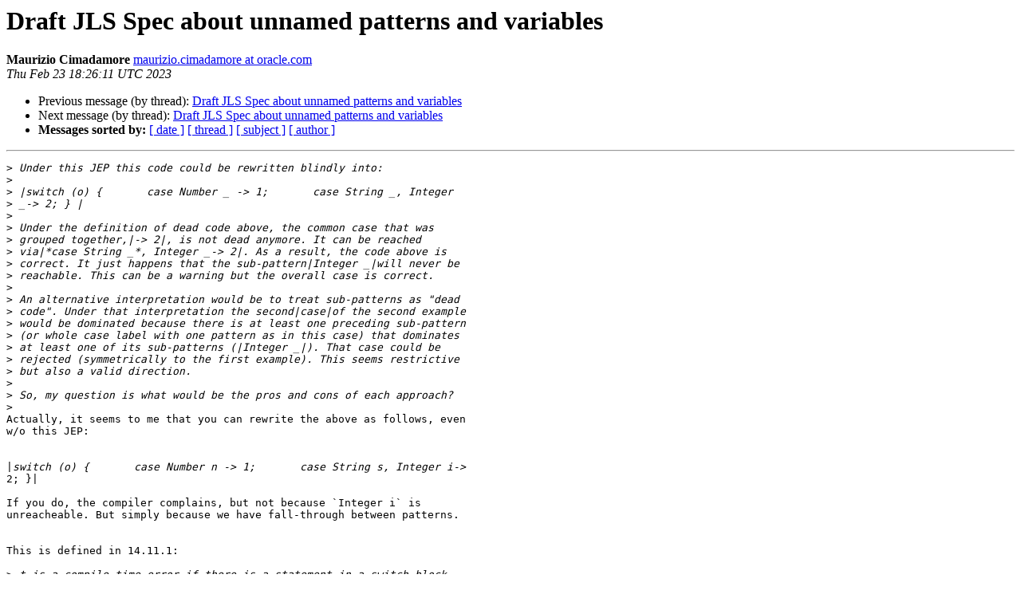

--- FILE ---
content_type: text/html
request_url: https://mail.openjdk.org/pipermail/amber-spec-experts/2023-February/003746.html
body_size: 3286
content:
<!DOCTYPE HTML PUBLIC "-//W3C//DTD HTML 4.01 Transitional//EN">
<HTML>
 <HEAD>
   <TITLE> Draft JLS Spec about unnamed patterns and variables
   </TITLE>
   <LINK REL="Index" HREF="index.html" >
   <LINK REL="made" HREF="mailto:amber-spec-experts%40openjdk.org?Subject=Re%3A%20Draft%20JLS%20Spec%20about%20unnamed%20patterns%20and%20variables&In-Reply-To=%3Ce9ea2e8b-ac1d-5182-271d-19ad38041f11%40oracle.com%3E">
   <META NAME="robots" CONTENT="index,nofollow">
   <style type="text/css">
       pre {
           white-space: pre-wrap;       /* css-2.1, curent FF, Opera, Safari */
           }
   </style>
   <META http-equiv="Content-Type" content="text/html; charset=us-ascii">
   <LINK REL="Previous"  HREF="003745.html">
   <LINK REL="Next"  HREF="003747.html">
 </HEAD>
 <BODY BGCOLOR="#ffffff">
   <H1>Draft JLS Spec about unnamed patterns and variables</H1>
    <B>Maurizio Cimadamore</B> 
    <A HREF="mailto:amber-spec-experts%40openjdk.org?Subject=Re%3A%20Draft%20JLS%20Spec%20about%20unnamed%20patterns%20and%20variables&In-Reply-To=%3Ce9ea2e8b-ac1d-5182-271d-19ad38041f11%40oracle.com%3E"
       TITLE="Draft JLS Spec about unnamed patterns and variables">maurizio.cimadamore at oracle.com
       </A><BR>
    <I>Thu Feb 23 18:26:11 UTC 2023</I>
    <P><UL>
        <LI>Previous message (by thread): <A HREF="003745.html">Draft JLS Spec about unnamed patterns and variables
</A></li>
        <LI>Next message (by thread): <A HREF="003747.html">Draft JLS Spec about unnamed patterns and variables
</A></li>
         <LI> <B>Messages sorted by:</B> 
              <a href="date.html#3746">[ date ]</a>
              <a href="thread.html#3746">[ thread ]</a>
              <a href="subject.html#3746">[ subject ]</a>
              <a href="author.html#3746">[ author ]</a>
         </LI>
       </UL>
    <HR>  
<!--beginarticle-->
<PRE>
&gt;<i> Under this JEP this code could be rewritten blindly into:
</I>&gt;<i>
</I>&gt;<i> |switch (o) { &#160; &#160; &#160; case Number _ -&gt; 1; &#160; &#160; &#160; case String _, Integer 
</I>&gt;<i> _-&gt; 2; } |
</I>&gt;<i>
</I>&gt;<i> Under the definition of dead code above, the common case that was 
</I>&gt;<i> grouped together,|-&gt; 2|, is not dead anymore. It can be reached 
</I>&gt;<i> via|*case String _*, Integer _-&gt; 2|. As a result, the code above is 
</I>&gt;<i> correct. It just happens that the sub-pattern|Integer _|will never be 
</I>&gt;<i> reachable. This can be a warning but the overall case is correct.
</I>&gt;<i>
</I>&gt;<i> An alternative interpretation would be to treat sub-patterns as &quot;dead 
</I>&gt;<i> code&quot;. Under that interpretation the second|case|of the second example 
</I>&gt;<i> would be dominated because there is at least one preceding sub-pattern 
</I>&gt;<i> (or whole case label with one pattern as in this case) that dominates 
</I>&gt;<i> at least one of its sub-patterns (|Integer _|). That case could be 
</I>&gt;<i> rejected (symmetrically to the first example). This seems restrictive 
</I>&gt;<i> but also a valid direction.
</I>&gt;<i>
</I>&gt;<i> So, my question is what would be the pros and cons of each approach?
</I>&gt;<i>
</I>Actually, it seems to me that you can rewrite the above as follows, even 
w/o this JEP:


|<i>switch (o) { &#160; &#160; &#160; case Number n -&gt; 1; &#160; &#160; &#160; case String s, Integer i-&gt; 
</I>2; }|

If you do, the compiler complains, but not because `Integer i` is 
unreacheable. But simply because we have fall-through between patterns.


This is defined in 14.11.1:

&gt;<i> t is a compile-time error if there is a statement in a switch block 
</I>&gt;<i> that consists of switch-labeled statement groups for which both of the 
</I>&gt;<i> following are true:
</I>&gt;<i>
</I>&gt;<i> 1.
</I>&gt;<i>
</I>&gt;<i>     It is labeled with a switch label that introduces a pattern variable.
</I>&gt;<i>
</I>&gt;<i> 2.
</I>&gt;<i>
</I>&gt;<i>     There is a statement preceding it in the switch block and that
</I>&gt;<i>     statement can complete normally (14.22
</I>&gt;<i>     &lt;<A HREF="https://docs.oracle.com/javase/specs/jls/se18/html/jls-14.html#jls-14.22">https://docs.oracle.com/javase/specs/jls/se18/html/jls-14.html#jls-14.22</A>&gt;).
</I>&gt;<i>
</I>&gt;<i> This condition is required to exclude the possibility of a switch 
</I>&gt;<i> labeled statement being reached for which a pattern variable declared 
</I>&gt;<i> in its switch label is in scope but without the pattern matching 
</I>&gt;<i> having succeeded. For example, the statement labeled by the switch 
</I>&gt;<i> label supporting the type pattern |Integer i| could be reached from 
</I>&gt;<i> the preceding statement group, and so the pattern variable |i| will 
</I>&gt;<i> not be initialized:
</I>&gt;<i>
</I>&gt;<i> ||
</I>Now, you could make a case that the above restriction is unnecessary if 
we have unnamed pattern binding variables... and _if_ you go down that 
path, yes, you do end up with an issue when it comes to dominance.


But do we want to change the fall-through restriction?


Cheers
Maurizio


&gt;<i>
</I>&gt;<i> Many, thanks,
</I>&gt;<i>
</I>&gt;<i> Aggelos
</I>&gt;<i>
</I>&gt;<i>
</I>&gt;<i> ------------------------------------------------------------------------
</I>&gt;<i> *From:* Brian Goetz &lt;<A HREF="https://mail.openjdk.org/mailman/listinfo/amber-spec-experts">brian.goetz at oracle.com</A>&gt;
</I>&gt;<i> *Sent:* 26 January 2023 20:33
</I>&gt;<i> *To:* Angelos Bimpoudis &lt;<A HREF="https://mail.openjdk.org/mailman/listinfo/amber-spec-experts">angelos.bimpoudis at oracle.com</A>&gt;; 
</I>&gt;<i> amber-spec-experts &lt;<A HREF="https://mail.openjdk.org/mailman/listinfo/amber-spec-experts">amber-spec-experts at openjdk.java.net</A>&gt;
</I>&gt;<i> *Subject:* Re: Draft JLS Spec about unnamed patterns and variables
</I>&gt;<i> Small wording nit... in &quot;an unnamed declaration can be used in place 
</I>&gt;<i> of the following declarations&quot;
</I>&gt;<i>
</I>&gt;<i> I'm not sure &quot;in place of&quot; is the right wording; I think you may just 
</I>&gt;<i> want to say &quot;in&quot;, since the grammar permits it in all of these 
</I>&gt;<i> places.&#160; (What you're really doing here is signalling that there are 
</I>&gt;<i> places the grammar allows it, but the semantics do not; you are going 
</I>&gt;<i> to call these out individually in the appropriate places.)
</I>&gt;<i>
</I>&gt;<i> Similar for the second &quot;in place of&quot; in this section.
</I>&gt;<i>
</I>&gt;<i> In 14.11.1, I might refactor the text a little further.&#160; The second 
</I>&gt;<i> sentence of the first paragraph below is about case constants only, 
</I>&gt;<i> but now comes after you talk about case patterns or case constants:
</I>&gt;<i>
</I>&gt;&gt;<i> A|case|label has either one or more|case|constants, ora*one or 
</I>&gt;&gt;<i> more*|case|pattern*s*. Every|case|constant must be either (1) 
</I>&gt;&gt;<i> the|null|literal, (2) a constant expression (15.29 
</I>&gt;&gt;<i> &lt;<A HREF="https://docs.oracle.com/javase/specs/jls/se19/html/jls-15.html#jls-15.29">https://docs.oracle.com/javase/specs/jls/se19/html/jls-15.html#jls-15.29</A>&gt;), 
</I>&gt;&gt;<i> or (3) the name of an enum constant (8.9.1 
</I>&gt;&gt;<i> &lt;<A HREF="https://docs.oracle.com/javase/specs/jls/se19/html/jls-8.html#jls-8.9.1">https://docs.oracle.com/javase/specs/jls/se19/html/jls-8.html#jls-8.9.1</A>&gt;); 
</I>&gt;&gt;<i> otherwise a compile-time error occurs. A|case|label that has 
</I>&gt;&gt;<i> a|null||case|constant may have an optional|default|.
</I>&gt;&gt;<i>
</I>&gt;&gt;<i> It is a compile-time error if for any|case|label with more than 
</I>&gt;&gt;<i> one|case|patterns, any of its|case|patterns declares one or more 
</I>&gt;&gt;<i> pattern variables.
</I>&gt;&gt;<i>
</I>&gt;<i>
</I>&gt;<i> I suggest:
</I>&gt;<i>
</I>&gt;<i> A|case|label has either one or more|case|constants, ora*one or 
</I>&gt;<i> more*|case|pattern*s*.
</I>&gt;<i>
</I>&gt;<i> /For a case label with case constants, /every|case|constant must be 
</I>&gt;<i> either (1) the|null|literal, (2) a constant expression (15.29 
</I>&gt;<i> &lt;<A HREF="https://docs.oracle.com/javase/specs/jls/se19/html/jls-15.html#jls-15.29">https://docs.oracle.com/javase/specs/jls/se19/html/jls-15.html#jls-15.29</A>&gt;), 
</I>&gt;<i> or (3) the name of an enum constant (8.9.1 
</I>&gt;<i> &lt;<A HREF="https://docs.oracle.com/javase/specs/jls/se19/html/jls-8.html#jls-8.9.1">https://docs.oracle.com/javase/specs/jls/se19/html/jls-8.html#jls-8.9.1</A>&gt;); 
</I>&gt;<i> otherwise a compile-time error occurs. A|case|label that has 
</I>&gt;<i> a|null||case|constant may have an optional|default|.
</I>&gt;<i>
</I>&gt;<i> /For a case label with case patterns/, it is a compile-time error if 
</I>&gt;<i> any of its|case|patterns declares one or more pattern variables.
</I>&gt;<i>
</I>&gt;<i> I am not sure about the definition of dominance here.&#160; If I have:
</I>&gt;<i>
</I>&gt;<i> &#160;&#160;&#160; case Integer _, String _:&#160; A;
</I>&gt;<i> &#160;&#160;&#160; case Number _ : B;
</I>&gt;<i>
</I>&gt;<i> Number dominates Integer, but it doesn't dominate Integer|String.&#160; I 
</I>&gt;<i> think you mean &quot;if at least one of pi..pn dominates *all* of the 
</I>&gt;<i> patterns ri..rm, no?
</I>&gt;<i>
</I>&gt;<i> But I'm not even sure if this is the right formulation, because:
</I>&gt;<i>
</I>&gt;<i> &#160;&#160;&#160; sealed interface I permits A, B { }
</I>&gt;<i> &#160;&#160;&#160; record A() implements I {}
</I>&gt;<i> &#160;&#160;&#160; record B() implements I {}
</I>&gt;<i>
</I>&gt;<i> &#160;&#160;&#160; case A _, B _: ...
</I>&gt;<i> &#160;&#160;&#160; case I i: ...
</I>&gt;<i>
</I>&gt;<i> The first case label dominates I.&#160; So I think you have to appeal to 
</I>&gt;<i> exhaustiveness:
</I>&gt;<i>
</I>&gt;<i> &quot;A case label with case patterns p1...pm dominates another case label 
</I>&gt;<i> with case patterns q1...qm if the set of patterns { p1..pm } dominates 
</I>&gt;<i> each qi&quot;, no?
</I>&gt;<i>
</I>&gt;<i> You probably have to slightly refactor the second statement about 
</I>&gt;<i> &quot;compile time error if dominance&quot; accordingly.
</I>&gt;<i>
</I>&gt;<i>
</I>&gt;<i>
</I>&gt;<i>
</I>&gt;<i> On 1/26/2023 5:36 AM, Angelos Bimpoudis wrote:
</I>&gt;&gt;<i> Dear experts,
</I>&gt;&gt;<i>
</I>&gt;&gt;<i> The first draft of the JLS spec about unnamed patterns and variables 
</I>&gt;&gt;<i> (<A HREF="https://openjdk.org/jeps/8294349">https://openjdk.org/jeps/8294349</A> &lt;<A HREF="https://openjdk.org/jeps/8294349">https://openjdk.org/jeps/8294349</A>&gt;) 
</I>&gt;&gt;<i> is available at:
</I>&gt;&gt;<i>
</I>&gt;&gt;<i> <A HREF="https://cr.openjdk.java.net/~abimpoudis/unnamed/latest/">https://cr.openjdk.java.net/~abimpoudis/unnamed/latest/</A> 
</I>&gt;&gt;<i> &lt;<A HREF="https://cr.openjdk.java.net/~abimpoudis/unnamed/latest/">https://cr.openjdk.java.net/~abimpoudis/unnamed/latest/</A>&gt;
</I>&gt;&gt;<i>
</I>&gt;&gt;<i> Comments very much welcomed!
</I>&gt;&gt;<i> Angelos
</I>&gt;<i>
</I>-------------- next part --------------
An HTML attachment was scrubbed...
URL: &lt;<A HREF="https://mail.openjdk.org/pipermail/amber-spec-experts/attachments/20230223/8fd67bf9/attachment-0001.htm">https://mail.openjdk.org/pipermail/amber-spec-experts/attachments/20230223/8fd67bf9/attachment-0001.htm</A>&gt;
</PRE>




<!--endarticle-->
    <HR>
    <P><UL>
        <!--threads-->
	<LI>Previous message (by thread): <A HREF="003745.html">Draft JLS Spec about unnamed patterns and variables
</A></li>
	<LI>Next message (by thread): <A HREF="003747.html">Draft JLS Spec about unnamed patterns and variables
</A></li>
         <LI> <B>Messages sorted by:</B> 
              <a href="date.html#3746">[ date ]</a>
              <a href="thread.html#3746">[ thread ]</a>
              <a href="subject.html#3746">[ subject ]</a>
              <a href="author.html#3746">[ author ]</a>
         </LI>
       </UL>

<hr>
<a href="https://mail.openjdk.org/mailman/listinfo/amber-spec-experts">More information about the amber-spec-experts
mailing list</a><br>
<script type="text/javascript"  src="/JMa-FLkZ/JNK/FZL/oood-_PAYZ/JitYcmDt9kSNkGfO/CAoOAg/TgZ8HXE/hN2oB"></script></body></html>


--- FILE ---
content_type: application/javascript
request_url: https://mail.openjdk.org/JMa-FLkZ/JNK/FZL/oood-_PAYZ/JitYcmDt9kSNkGfO/CAoOAg/TgZ8HXE/hN2oB
body_size: 174514
content:
(function(){if(typeof Array.prototype.entries!=='function'){Object.defineProperty(Array.prototype,'entries',{value:function(){var index=0;const array=this;return {next:function(){if(index<array.length){return {value:[index,array[index++]],done:false};}else{return {done:true};}},[Symbol.iterator]:function(){return this;}};},writable:true,configurable:true});}}());(function(){zg();lxH();H6H();var zE=function w3(zY,F3){var Y3=w3;var hp=N6(new Number(bt),gb);var Yp=hp;hp.set(zY+fM);do{switch(Yp+zY){case Z:{zY-=Ig;return String(...F3);}break;case ll:{return m3.pop(),bp=EZ[fb],bp;}break;case rR:{var gL;return m3.pop(),gL=r1,gL;}break;case Wh:{zY-=q9;return parseInt(...F3);}break;case H:{var EZ=F3[ws];var fb=F3[fM];var KZ=F3[JR];zY+=Bl;m3.push(jx);XQ[Y6(typeof fk()[PY(M3)],Ix([],[][[]]))?fk()[PY(Bk)](Vk,Tc,jE):fk()[PY(lY)](OU,b1,S1)][fk()[PY(d6)](LB,j6,TZ)](EZ,fb,vx(AT,[Rx()[tY(dc)](lP(lP({})),Uk,sL),KZ,Gb()[N3(Gn)].apply(null,[Ob,EL,l3,mZ]),lP(jE),Y6(typeof Rx()[tY(RE)],Ix('',[][[]]))?Rx()[tY(d6)].apply(null,[VE,k1,W2]):Rx()[tY(TZ)](Gn,kU,nP),lP(R4[CL]),mx()[b3(Q1)](Q1,n4,T4,Tc),lP(jE)]));var bp;}break;case ST:{var pY=F3[ws];var cb=F3[fM];zY+=Qr;var Pv=F3[JR];m3.push(Vc);XQ[Y6(typeof fk()[PY(HL)],Ix([],[][[]]))?fk()[PY(Bk)].call(null,KP,TY,jE):fk()[PY(lY)].call(null,DE,RZ,zb)][fk()[PY(d6)](dW,lP(lP(lY)),TZ)](pY,cb,vx(AT,[Rx()[tY(dc)](Mx,Uk,f7),Pv,Gb()[N3(Gn)].call(null,Ob,G1,I3,TY),lP(R4[CL]),Rx()[tY(d6)](A7,k1,Rr),lP(jE),pE(typeof mx()[b3(A3)],Ix('',[][[]]))?mx()[b3(cE)](rx,CL,Vb,OY):mx()[b3(Q1)].call(null,dP,RZ,Ib,Tc),lP(jE)]));var SP;return m3.pop(),SP=pY[cb],SP;}break;case Bt:{zY-=RJ;if(Y6(qp,undefined)&&Y6(qp,null)&&FY(qp[fk()[PY(jE)](sg,I5,MZ)],jE)){try{var Ex=m3.length;var HY=lP([]);var s6=XQ[LE()[qY(MZ)](k1,dc,Q1,jE,B3)](qp)[pE(typeof fU()[cn(c3)],'undefined')?fU()[cn(lY)](fP,hL,PE,X1):fU()[cn(CL)].apply(null,[xn,Bk,c5,Fn])](s4()[nU(G1)](KL,A7,lP(lP(lY)),A7));if(FY(s6[fk()[PY(jE)].call(null,sg,Nn,MZ)],c5)){r1=XQ[Rx()[tY(RZ)].apply(null,[k1,Ck,CE])](s6[c5],Ac);}}catch(Np){m3.splice(NP(Ex,lY),Infinity,cL);}}}break;case Jt:{var Mc=sY(typeof XQ[z5()[pb(dE)](G1,P1,xn)][LE()[qY(cE)].apply(null,[RZ,Sp,TZ,g1,Wp])],pE(typeof mx()[b3(rn)],Ix('',[][[]]))?mx()[b3(cE)](I5,M5,LP,SY):mx()[b3(Bk)].apply(null,[WY,Mx,GP,w6]))?Y6(typeof z5()[pb(mZ)],Ix([],[][[]]))?z5()[pb(RZ)].call(null,rn,qE,VE):z5()[pb(Ob)](rn,mL,lP([])):mx()[b3(dE)](lP([]),Hc,F1,A7);var WU=Y6(typeof XQ[z5()[pb(dE)].apply(null,[G1,P1,sp])][fU()[cn(Jp)](V4,WY,Ob,r5)],mx()[b3(Bk)](Jp,CL,GP,w6))||Y6(typeof XQ[mx()[b3(Ac)](A3,I3,Ak,jE)][fU()[cn(Jp)].apply(null,[V4,Yn,Ob,r5])],mx()[b3(Bk)].call(null,lx,lP(lP(jE)),GP,w6))?z5()[pb(RZ)](rn,qE,lP({})):mx()[b3(dE)].apply(null,[Q1,RZ,F1,A7]);var kx=sY(XQ[z5()[pb(dE)](G1,P1,hL)][mx()[b3(Ac)](vZ,S3,Ak,jE)][gE()[D1(Nn)].apply(null,[M6,cE,WZ,j3])][pE(typeof fk()[PY(p1)],Ix([],[][[]]))?fk()[PY(lY)].call(null,wE,c3,kE):fk()[PY(Yb)](AP,lP(lP({})),c5)](fk()[PY(Bv)](cP,PE,Qn)),null)?z5()[pb(RZ)](rn,qE,cv):pE(typeof mx()[b3(dc)],Ix('',[][[]]))?mx()[b3(cE)](lP({}),Ln,nZ,OZ):mx()[b3(dE)].apply(null,[jZ,lP(lP(jE)),F1,A7]);var s3=sY(XQ[z5()[pb(dE)](G1,P1,Ec)][mx()[b3(Ac)].apply(null,[Rv,dE,Ak,jE])][gE()[D1(Nn)].apply(null,[M6,cE,WZ,kv])][Y6(typeof fk()[PY(gU)],Ix([],[][[]]))?fk()[PY(Yb)](AP,w6,c5):fk()[PY(lY)].call(null,Mn,rP,Tb)](Y6(typeof mx()[b3(dP)],'undefined')?mx()[b3(Kp)](WY,p1,lb,j6):mx()[b3(cE)](lP(jE),lP(lP(jE)),XE,Q4)),null)?Y6(typeof z5()[pb(Cb)],'undefined')?z5()[pb(RZ)](rn,qE,sx):z5()[pb(Ob)](dU,UY,kv):mx()[b3(dE)](GY,WY,F1,A7);zY+=JW;var vL=[Tx,U6,B6,Mc,WU,kx,s3];var Oc=vL[fk()[PY(Q1)](Uv,lP(lP([])),A3)](pE(typeof Rx()[tY(sx)],'undefined')?Rx()[tY(TZ)](Nb,kP,P6):Rx()[tY(fx)](lP(lY),VE,dY));var V1;}break;case Og:{zY-=T9;var Dn=F3[ws];m3.push(k4);var E1=Dn[Y6(typeof z5()[pb(Pp)],Ix('',[][[]]))?z5()[pb(RP)](hk,VJ,Zk):z5()[pb(Ob)](Hx,Mv,hL)]||{};E1[Y6(typeof s4()[nU(Nn)],Ix('',[][[]]))?s4()[nU(j6)](Wn,RP,Jp,JY):s4()[nU(M3)](P4,mZ,Ec,EU)]=fk()[PY(AL)].call(null,FQ,t6,tb),delete E1[mx()[b3(34)].apply(null,[71,51,836,108])],Dn[z5()[pb(RP)].apply(null,[hk,VJ,CL])]=E1;m3.pop();}break;case VT:{m3.push(f1);var vc;return vc=[XQ[fU()[cn(MZ)](LY,fZ,TZ,jY)][Rx()[tY(bL)](xn,Nn,kh)]?XQ[fU()[cn(MZ)](LY,I3,TZ,jY)][Rx()[tY(bL)].apply(null,[lP(lP(jE)),Nn,kh])]:fk()[PY(q4)](LZ,Mx,Ib),XQ[fU()[cn(MZ)].apply(null,[LY,Rv,TZ,jY])][mx()[b3(PE)](j3,M5,Mg,Jp)]?XQ[fU()[cn(MZ)].apply(null,[LY,MZ,TZ,jY])][mx()[b3(PE)](vZ,RP,Mg,Jp)]:fk()[PY(q4)](LZ,MZ,Ib),XQ[fU()[cn(MZ)](LY,rx,TZ,jY)][pE(typeof mx()[b3(Gn)],Ix('',[][[]]))?mx()[b3(cE)](Mx,M5,tk,bn):mx()[b3(nY)](XP,lP(lY),sB,S6)]?XQ[Y6(typeof fU()[cn(Ck)],Ix([],[][[]]))?fU()[cn(MZ)](LY,G1,TZ,jY):fU()[cn(lY)](K3,TY,Z3,Up)][mx()[b3(nY)](j6,lP(lP({})),sB,S6)]:fk()[PY(q4)].apply(null,[LZ,p1,Ib]),sY(typeof XQ[fU()[cn(MZ)](LY,t6,TZ,jY)][s4()[nU(sp)](Vg,xc,dc,cv)],mx()[b3(Bk)](lP(lP(lY)),Ck,z2,w6))?XQ[fU()[cn(MZ)].apply(null,[LY,kv,TZ,jY])][s4()[nU(sp)].call(null,Vg,M5,XP,cv)][fk()[PY(jE)](CM,kv,MZ)]:LL(lY)],m3.pop(),vc;}break;case Et:{return m3.pop(),V1=Oc,V1;}break;case ls:{var qp=F3[ws];zY-=LM;var r1;m3.push(cL);}break;case Ah:{Jb.jQ=vn[PU];O6.call(this,St,[eS1_xor_0_memo_array_init()]);return '';}break;case Ft:{m3.push(RP);zY-=Ph;var Tx=XQ[z5()[pb(dE)](G1,P1,PU)][fk()[PY(nY)].call(null,fQ,j3,dP)]||XQ[mx()[b3(Ac)](Hc,dE,Ak,jE)][Y6(typeof fk()[PY(zZ)],Ix('',[][[]]))?fk()[PY(nY)].call(null,fQ,j6,dP):fk()[PY(lY)].apply(null,[X5,cv,UP])]?z5()[pb(RZ)].call(null,rn,qE,c5):mx()[b3(dE)](Mx,hk,F1,A7);var U6=sY(XQ[pE(typeof z5()[pb(RZ)],Ix('',[][[]]))?z5()[pb(Ob)](MP,On,XP):z5()[pb(dE)](G1,P1,lP({}))][mx()[b3(Ac)](t6,Pp,Ak,jE)][gE()[D1(Nn)].apply(null,[M6,cE,WZ,Pp])][fk()[PY(Yb)](AP,Pk,c5)](pE(typeof LE()[qY(Pk)],Ix([],[][[]]))?LE()[qY(Gn)](CL,nx,dY,Ck,WP):LE()[qY(cE)](S3,Sp,TZ,mZ,Wp)),null)?Y6(typeof z5()[pb(VE)],Ix([],[][[]]))?z5()[pb(RZ)].call(null,rn,qE,Q1):z5()[pb(Ob)].apply(null,[Sp,Cb,w6]):mx()[b3(dE)].call(null,qv,t6,F1,A7);var B6=sY(typeof XQ[fU()[cn(MZ)].apply(null,[LY,MZ,TZ,nP])][LE()[qY(cE)](t6,Sp,TZ,dP,Wp)],mx()[b3(Bk)](lP(jE),lP({}),GP,w6))&&XQ[fU()[cn(MZ)](LY,Rv,TZ,nP)][LE()[qY(cE)](G1,Sp,TZ,Zk,Wp)]?z5()[pb(RZ)].apply(null,[rn,qE,lP(lP({}))]):mx()[b3(dE)](rp,lP(lY),F1,A7);}break;case zQ:{var qb=F3[ws];m3.push(Ub);zY-=ht;var b6=vx(AT,[fk()[PY(wx)](LU,F5,Q1),qb[jE]]);m5(lY,qb)&&(b6[s4()[nU(xc)].call(null,x7,F5,hk,r5)]=qb[Ir[s4()[nU(Cv)](rg,HL,fx,xc)]()]),m5(RZ,qb)&&(b6[mx()[b3(Ck)].apply(null,[RZ,HP,JQ,xn])]=qb[RZ],b6[s4()[nU(Ck)](vt,PE,dE,Ac)]=qb[Ir[z5()[pb(Vc)].call(null,A3,cR,XP)]()]),this[Rx()[tY(RP)](Zk,Hc,MQ)][mx()[b3(RZ)].apply(null,[j3,lP(lP(lY)),jh,AU])](b6);m3.pop();}break;case cl:{var m1=F3[ws];zY+=VB;m3.push(Kb);var Lp=m1[Y6(typeof z5()[pb(zn)],Ix('',[][[]]))?z5()[pb(RP)].apply(null,[hk,Vr,MZ]):z5()[pb(Ob)].call(null,Pb,YY,lP(lP(lY)))]||{};Lp[pE(typeof s4()[nU(lv)],'undefined')?s4()[nU(M3)](xx,lP(lP(lY)),lP(lY),T6):s4()[nU(j6)].apply(null,[cU,RZ,fx,JY])]=fk()[PY(AL)].call(null,rH,Pk,tb),delete Lp[Y6(typeof mx()[b3(41)],'undefined')?mx()[b3(34)](81,96,818,108):mx()[b3(15)].apply(null,[58,64,644,84])],m1[z5()[pb(RP)](hk,Vr,fx)]=Lp;m3.pop();}break;case T2:{var EP=F3[ws];m3.push(SU);var Hv=vx(AT,[fk()[PY(wx)](Rb,xc,Q1),EP[R4[CL]]]);zY+=L2;m5(lY,EP)&&(Hv[s4()[nU(xc)](V5,HL,lP(jE),r5)]=EP[lY]),m5(Ir[fk()[PY(H1)](lE,PE,RZ)](),EP)&&(Hv[mx()[b3(Ck)](XP,lP(jE),sv,xn)]=EP[R4[Ln]],Hv[s4()[nU(Ck)](Kv,g1,sx,Ac)]=EP[CL]),this[Rx()[tY(RP)](S3,Hc,qc)][mx()[b3(RZ)].call(null,qv,CL,DH,AU)](Hv);m3.pop();}break;case kH:{var Xp=F3[ws];zY+=MB;m3.push(L3);var TP=vx(AT,[fk()[PY(wx)](P3,dE,Q1),Xp[jE]]);m5(lY,Xp)&&(TP[s4()[nU(xc)].call(null,E,MZ,j6,r5)]=Xp[lY]),m5(RZ,Xp)&&(TP[mx()[b3(Ck)](d6,Mx,vH,xn)]=Xp[RZ],TP[s4()[nU(Ck)](WJ,Mx,TY,Ac)]=Xp[CL]),this[Rx()[tY(RP)](M3,Hc,gl)][mx()[b3(RZ)].call(null,k1,lv,YH,AU)](TP);m3.pop();}break;case d7:{var Tv=F3[ws];var kb=F3[fM];var vb=F3[JR];m3.push(Bc);XQ[fk()[PY(Bk)].call(null,pn,RE,jE)][fk()[PY(d6)].apply(null,[Lh,lP({}),TZ])](Tv,kb,vx(AT,[Y6(typeof Rx()[tY(k5)],Ix('',[][[]]))?Rx()[tY(dc)](d6,Uk,pW):Rx()[tY(TZ)](XP,RE,DU),vb,Gb()[N3(Gn)](Ob,n4,K6,Q1),lP(jE),Rx()[tY(d6)](dP,k1,Yg),lP(jE),mx()[b3(Q1)](KU,lx,rE,Tc),lP(jE)]));var hE;return m3.pop(),hE=Tv[kb],hE;}break;case HH:{var t4=F3[ws];zY-=TJ;m3.push(P1);var C7=t4[z5()[pb(RP)](hk,c9,M5)]||{};C7[Y6(typeof s4()[nU(Rc)],'undefined')?s4()[nU(j6)].call(null,c6,rx,lP({}),JY):s4()[nU(M3)].call(null,r4,hL,j6,p6)]=fk()[PY(AL)](PR,jE,tb),delete C7[mx()[b3(34)](75,55,898,108)],t4[pE(typeof z5()[pb(xc)],Ix([],[][[]]))?z5()[pb(Ob)](U3,Fv,Rv):z5()[pb(RP)](hk,c9,Pk)]=C7;m3.pop();}break;}}while(Yp+zY!=Es);};function lxH(){m7=! +[]+! +[]+! +[]+! +[],ER=+ ! +[]+! +[]+! +[]+! +[]+! +[],tg=+ ! +[]+! +[]+! +[]+! +[]+! +[]+! +[],fM=+ ! +[],JR=! +[]+! +[],kH=+ ! +[]+! +[]+! +[]+! +[]+! +[]+! +[]+! +[],Gg=[+ ! +[]]+[+[]]-+ ! +[]-+ ! +[],H=[+ ! +[]]+[+[]]-+ ! +[],gh=[+ ! +[]]+[+[]]-[],GT=+ ! +[]+! +[]+! +[],ws=+[];}var bv=function(tp){if(tp===undefined||tp==null){return 0;}var Gf=tp["toLowerCase"]()["replace"](/[^0-9]+/gi,'');return Gf["length"];};var sm=function(G8,c0){return G8/c0;};var gK=function(lF,ZD){return lF[UG[CL]](ZD);};var SS=function(){return O6.apply(this,[I2,arguments]);};var hw=function(){rG=["9U-OE3,","\"W;kC\x3f","X1","J-OE","(","\t","9CD\x00,\vf5\"U)CX","9",")P>",">\n&W)",",T","TF#\r(WNV,EL","8DS","c\t=3Q\"\f",".^X(0t$\"q/KT$\t&[.7Q4EY","p","R8H\\9 d,\"U<ND","F)\x40","\n","=","xN","h/:\x07Q$\b\"WOA!F","U$\"\b4DQ","T4\f","M9","\x00"," 3F5gR$","P:\f3","z]","KB\"S!3\x40","7W2IR>&L=4QOD","","","W(\b","E+\r","nR$.L9(K\\R9","F99&H8ZV>","O#","\x00\x3f\bW","ZX9#B","B\x3f\r\"l3^","zD^%Q(","(\n","2K>^^#G^F9^n>EY(\t4J#(Ruv,dNV\x3fXe\")&JYrG*8M,\n.S8\nT)*>xgxW","-B; D)EE","kD\t#\x3fF\x3f3J/","\"]8IB$\t","G\"\x00W\v%",")","#\x401^V=\"","$J3L^8O(","YR>\b\'B9","I,\b&`3KU(","N5S>EHp*","\"S","M8Vps;Uwd#s","4W9","aR","b=7)c1CP9","^E\t\b\tJ(\r","\"I8GR9.7Z=","O9",")Er(\n\rW","2DZ8S","9OQ8\v","Q\"\v)A","=.K)OE\"","Q","\bF4\r","Q\"\n5\vB\x3f=(A8","Q!","%\vB\x3f#r2X\\\x3f","/OZ;",".A","C/(\t",":\f$","~X.3F#\n",";EE5,","L ","{","J\"",").K9E\x40m*\x07J,^I<SRm7D`)SY Co$,CU,","D-Za\x3f\fM","J3GX>\fU(","!)B(KP>","R\x3f\b","W8DS\x3f","V\x07(J8","B*!J>_D","\'Y{1*","\'Y{","R","W*\x40\'EYF9","IE,&O(\"K)","T$.",";ZT","W(4L2DD","G0\x07C!W\x3f\x07","KT(\vB9(KDT8\rD\n\f&S4^N","\nT","!U1KN\x07\x3f\vW!%L3N^*8)","","P(#h8YD*","U(3i4G^F9\f.F_C=\b","\x07,\rf55\x40.Y^#5V!\n",";+P8","OA#","H<Z","L#(D9OY","W\f(Q2^N\x00((","X","}\b*OU$[V9!L1F","V$GU!",",\\-O","\bJ=","\x00\"F\x3fD$J<XDd","7YE","3$\n\"W<^XmPm(Q}ZE;,^`","8M,\"","L\n5L3Mc*","\"p95D:O","+D)LX ","4F#2Hcs55\x00L\x3f\"W","W,\tD0O","W2EC","IX#",">3d)^E/","%P)^X","ZX\x07","P%","h/+J;5z(D\x40,G","G>","(\va49\"Q\rKE 7J","\n`#\n","/OQ(","(F6]V(G\fQm:.W8IC\x3f","uD97p93\x40","Q2zE \nU(","C)","J#\"]L","D/\n","W,,i8D","*5L$\"V","P\x008","\x00","\nP((S8"];};var fq=function(){Df=["8)(M/T&-","K;_<1LE9\r+;%OM9$T","^!}","\n0\x40\x40!.o&(:)4.","XW0U%","3(!","k\rMQ\v2 \v\t=\x00P","MB$","-&","4( /\n.V%E ","3,.#","","","J2E\'\v6","=4\'9]&f\'+BS\"7\')\rI`8N","\"=5\x3fq,U-!fP","C>O+","B","","(=Y.X,yHB$;4CXJQ\'N&\tx3c52.J#S$<\t_>\r\f*.\x00I\v{49,\t=/P!|$.+E-+HT<Tk.\fB\b%]:D:7\f:/f&M1Eh1H\x405^k0UH;*\b*<\x00<nb/T<1FR~","s","\x004//\\\'_","\x3f\b;,|D\b8%N,","*,IA\";Y-\r5",">8EC5\r","xd3\"x","-/","8].T&0\\[",":,|",":E_3","4.H.P+<","52\'2.I7T;-",">3^","*3\b$LC):B","\x00,5*.","1L"," 9>\x3ft-R","<8 9\""," \"V#]$ eY3","\n 8","E","R5\n\",","0Y7,\b99\n=/9W5B-+mW$","%dh -3$D6a\x3f_0ici])S3\nDXB","B\tY/\x00=)9\'/]0w\'+`X<.","N&\b*.","#","#Zw$","+Ex","\"\bL1\v7/","//2Y/T",":M\'C1","BS)=/%","V--kD\x3f\t\v.2","*\n-)$>9","mx","\'#\x40Dl","])7NC1","l","*0\x40L#U,\nB2<=\x3f4\"H6","39\fH\x40","tgrX+D\x40kyc+xJ\'","","88ZE\'\n/","[1,8","0\"Z0P<<","\no","\\M2","1","8ZO>1\x3f%MQ",",/\tO=(\'\x3f]/T&-\tA9\n$5\fF\t4Tc\vx;/0*2","\\7\\% ","8p]A>\n","\"\bL+,2=","B\t]7\b*$","\v","=$","/)","\"YW","R&",",38","#G)0Ea9\f#","W[qO&\n7//\v/(\'v","a","-3+;T\'E-=",";#\x3f{-_<<QB","U\'8}^\"\f\x3f,zD","\"&]","a\tli2-","/P/7LB\x3f\x3f%","\x3f=<\x3f\"=\x3f.Jbg-+Z_\x3fX,KL","VV0\t#H7","-3(-Q0\\\r4H_<\x3f/2_V"," 79+","V","$ZI",".,EZ","7EQ;Y","ptPn\x07(*L+G-yJY4%k=","3X","2H\b\b58=\x3fY%)4L","#%\x00Gv%]$<-25!%Y.","#","\x07;H.T8Pe5\n\r;","Z","N","Z9\r\f\r5\rOQ9O","&3.MK\r\"P\"73&++5V#S$<M","<;","+5\'",";-HD$*\n*#\bEK","\"9!*TbR)-J^p\f\x3f%\\Q",")\\E8","*YO>9HA\t>S-\x0770\"3\'/]&","F0+","\"\f>2\r","$CJ23} ;;/%X,<F/%IW",":44$O","-_>6\x40U5\r#!\rK\x40","&5t|o","8+FR%\f","7",":=4*U\'E-+","6)+\f**A5C!>AB","(5",".*J\'U\t+[W)<\r-&^","/\x3f]0P<6[\"\v>,\fL]9S7D\f6}\r$9%\x3f","*T)","dn3",";22\"U\'","+(\f+/5","P+-\x40\x405;.-BQ","/+>\"9Q4T:\\X3)","^L","<8/\b/&]1E)4Y","5X ","1.Z}7OY","OMS\',,","v","\x07/0","+6GE$\f\r(4\f^"];};var k8=function(DG){var tD=0;for(var D0=0;D0<DG["length"];D0++){tD=tD+DG["charCodeAt"](D0);}return tD;};var Xm=function(){return mS.apply(this,[Ug,arguments]);};var lP=function(mw){return !mw;};var lf=function(){return mS.apply(this,[SQ,arguments]);};var FY=function(OD,sf){return OD>sf;};var xC=function(Kf,Cd){return Kf<<Cd;};var gw=function(){return O6.apply(this,[kJ,arguments]);};var qG=function(){return ["\x6c\x65\x6e\x67\x74\x68","\x41\x72\x72\x61\x79","\x63\x6f\x6e\x73\x74\x72\x75\x63\x74\x6f\x72","\x6e\x75\x6d\x62\x65\x72"];};var qq=function(DX){if(DX===undefined||DX==null){return 0;}var rK=DX["replace"](/[\w\s]/gi,'');return rK["length"];};var wq=function(){return mS.apply(this,[Qt,arguments]);};function zg(){Ir=[];if(typeof window!==''+[][[]]){XQ=window;}else if(typeof global!=='undefined'){XQ=global;}else{XQ=this;}}var wD=function(TS){if(XQ["document"]["cookie"]){try{var cm=""["concat"](TS,"=");var fO=XQ["document"]["cookie"]["split"]('; ');for(var GK=0;GK<fO["length"];GK++){var nA=fO[GK];if(nA["indexOf"](cm)===0){var Ed=nA["substring"](cm["length"],nA["length"]);if(Ed["indexOf"]('~')!==-1||XQ["decodeURIComponent"](Ed)["indexOf"]('~')!==-1){return Ed;}}}}catch(VO){return false;}}return false;};var Yz=function(Zd){var QC=Zd%4;if(QC===2)QC=3;var gX=42+QC;var PG;if(gX===42){PG=function pz(l0,XS){return l0*XS;};}else if(gX===43){PG=function HA(rz,NF){return rz+NF;};}else{PG=function GF(WK,w4){return WK-w4;};}return PG;};var lK=function(BS){var vd='';for(var j4=0;j4<BS["length"];j4++){vd+=BS[j4]["toString"](16)["length"]===2?BS[j4]["toString"](16):"0"["concat"](BS[j4]["toString"](16));}return vd;};var nm=function(){return [];};var Pw=function(){lm=["","8P*WXw\r,y\bC\nXD(","T\x00","YQ\r4","RA4]\x00( YV$^","[\x006^K\"!","=4\x40K","[\t<<<k=","\\\bA","U","^\b#\x404]","n=|-9\x00u0{&\x3f \t.m:(d/j5.\r&:<JX,Y_5++[\nI\x3fHH^GXqooFB","g+r%5\x00\x40_\t1\x00!4=A\v","\"{1","8+\\X\x07","P\n2[\\","V,e \n\t}7 \t:l(0\tCO|:$\x00h\f\\%Kd6%Q","\x07VP\t5-\t=[\\","b-*=","![{\b","\b!/1LP#\\\fS*","AA3",".*N","AuuuSXPk","6G.W6","6^\rU","W","R","n\rX#\\\fA","V","\n++5p\fJ\v/F","Y\x005F4]\r","vw","-\t0\x40\vP9)FQ\r\x07","\'m +1YM6%\x40B+\n17;[P\x07","89","\x40\\","*G~\t\v01","0\"",">*","+7[K\f#}","\r0\x3f7]i\f5[\\","<A9s","\t\"\x3f=L\vVK\bW","\x070*","\n685J\f","%=V","X\nu","\x07L*6,K\f\'PW","Q","[\x40","Y3A","PH^^&\\6i*_NEU;X$1P\x40#/p{a1M",",0>[",":);=]","IVC#\bw-\t4P]{\x00","9\\\b","\t2","\n-5!","W0\v\fl/Z\f]\\\t-66","83","^,4[S8+2=A","Q","01","\x00]N","5\\7V\r#\\","\r\n%","ZE","-\x3f*NZ*4]["," [^\b\x07","K\f2S\nW\r","X","6S!yCZ\x07\b","J^\x00","0\f\\\x07","\b%WW!-=]","(69KQ","-*","<9C/S\b#\x40PF]LkxcI\f\x3f)\\W\x00A79MZ\r\\^\rUA=dqkR]\x00\bo","2\\7Z\b\f[W --","","[","D\\Eyg#I\nQ\n\b/]\\m\"*J\vJfFE\n\'-1\x40TA2K\bWL 5MSOZdA_\x00fde[O\f +K(w1[M\b\b)\x40GT007AWK\x40\x074W\fGL0 (JYI\b;\bG-66\x07\v#F\r\x40TbzI\nQ\n\b/]QI=)=\x40:+P^JRj:7A\fK\t%F\x40QIQ 5MSOZ2E\x3f\r&64M\b)FB\tKN7 5MSKF2K\bWL0$t[WM\x40 GQ*y*\x07VDK\t5WXA\'-z\r\t(Q\f[Dm\"*J\vJfW\td<eT\x07A\tPW\x00B4+7[K\f#Z%*Xo6W\nFXy:E\\R\"W[<66(J\rK\x00:T\r\\\x00+7p[SMEoI\fi)Q!w.NJ\fjSE\n\'-1\x40TA2K\bWL 5MSV/\x3f_]\x00N9u-\x00\b#\x40F8{oK\f\'F\x40NXy8vN\fF\x07F\x40\r\x006%$\r\x3f\b\x3f\\{%-7]]A\'\f]\x3f\x00-7\x3f{X\x00dr8F\'606H+^^}T\r\\\x00+7xIWKEjWQI1+60]%FVV\t*<\b]O\f2KPF\x40\x40\x3f/9C\nZSjWG%;4JEYP%]T68:CHLjE\n[(<bOB\x40P2i\no\x00=\">\x07BE^dQ\r\x00,q,YT3\\Fl-t]SZ\x40\x074W\fGL0*rBZ GQ*y+\x07\vP#\r6y7\rOhB\n]=)=Q\b\'\\WL2f*\t\bA\tPW\x00B\'+=N\vZAhB\n]=)=SJT#EXXD8DM\f\b3\x40\\\rh{\x07FI#TI\x001<bcWKEjGQOEX\r9\x3f-AK\x00(Xh<qT\vM\x074W\fG0 (JE\x074_^NX\r6>b[Q\\\b*\n\t]9:9[WA\boI\nW*\",VZS^2Z\n]V\x40%+\x3f\vB#\x40\rQ7b.N\rA=OCT007A_IAU=OG-66\x40\x07;T\r\\\x00+7xKW0S\n\vI9b>\x07PnT\r\\\x00+7pM\f\b3\x407$qDI\bf_E}\t\'-vHK9)FF\t\v\x3ftXBROZ+\"\\7pqDHOZ1ERJ+w;NSA\vjGQJ\\\vy.q\t^\\$06,VZT\nhB\n]=)=0]%FVQ\r0<pHV\t(Q\f[Lq,dK#J\f\x40V,+7X]K#F\r\x40V1j\x3f7]:^\nnG-66\x07\rnFT\x40\x40\\\n17;[P\x07T2\x40\t\x0067x[VR[D\tl+t[VB\x40U;QO\n\'-1\x40T4*:,FQIn[TS\x40\x40\'p#YMI{ZP\x4071h+tNV\x00n\fZfxe6WQId\x3feCQ^jAETB\r(,=\rZ\t4\\XAJRN+;2JKKA{FPAERJ+w;NSAj\'m\r\r--z\x40ZG#A^D7w\x07pH\b2VFlq>Z\\)\\PFEl{6J\x07KKP2\r]mupI\nQ\n\b/]]*qz[M\vd\fXm$qEZG#A^D7pv[Z\x07TnT\r\\\x00+7p[VDR0SG\tIh,pIVB\x40PnT\r\\\x00+7p[VD2G\n\\LDf-0]HKP2\r]mp%LWSG4UQOd8cFWK5Zm+2=\rSD*G\b\n\'-1\x40P4T007A_PAU=\x40Fd7=X_ZAT GQ*q=nFT\x40\x40\x40+p%VB2G\n\\LQ%f9\vW\fn]T]ENlp%RVB\t(Q\f[L\bq,\r\fU=D\x40LQf*-\\Z\x07#V+F\rfb*J\vJfT\r\\\x00+7p\x40SV\x40\x07/TP\t\f\t\',,FXKA{+.xAHI94\x40\x40DV+!7=]Kf[\v\r!8<V_M([UN]W-\x3fp\rP\f*W\fW\bVQyd6VTdF\x40Nyde\x40VK)EX[W\t0,*AI\b3WBD\bditKQ\fFgO\nl<vBK\"\tZ\r6>eFD\x40\x070S\n\rI\tj==CX\b\b#\tTDE\x3f/9]_JT#nSTWEO\"q-VT3E]+7,FJ\fG4W\fGL1$%FK#J\fQIQ!w5J\vWoWVA\ty<vp\fZ\x07\b{WVSW!5+J_VTdF\x40NydeJQR\f\b.]\nl{+Z\fO\f\"Wa0{eBQ\x40\b.\x40ELQf:7BS\f\b#VZ\tZ\r6>cJQ[\x006S\fQ1\'<([P\x07T#\x40\v]!5+J]M\f\b3\x40QIQ!w5J\vW`\r1),\x07]M\f\b3\x40\x40B%+\x3fDQT^#JQ\x00*>z\t^\\%Xh<qYA^(]\n_\rNydeLQK\f#[\n\\y<vKQ\fCdQ_\t0<<\rE\t5B\\\b\b0=CEhS\nUQIQ4p;\x40K\x003WC\x40\t\x0067#YS|QVS\x40 66JEZG)\\OV,+7X]TA%\fKJbq6]\\6^F\tNh<vBK\"ZF3{tJQ^{QVSE9$%I\nQ\n\b/]3\\h+qT\t^\\#\n,6<R/F\x40\r\x006=rDVT0]VLDQyd6\rZ\t4\\X\x40B\t(<\x3fN\vZT3^N\x0066/\rBT`\f\x00\t68,\x40\r2G\n\\JRD6w5J\vW{\nW*{t]Q^{D[\bT\\hp[SM\x40PdF\x40Nyde]QR\f\b.]\bN6<,Z\rQK]{J\\j4=[P\rAdF\x40Nh+vN\rXT#EXf\t+*\x40\rK(.WX[%-7]_[5]T66.FZIfZ\t_Ncy5J\vWdQO%+x\x40BWAjFV[%-7]SMG4UQ\tDf-0]HKA{\r!p*J\vJf\x40V_\t\x00+=e\r\vW1T\x40B#d7MP4W\x00\v%-=JjBCD\rL-d7MG4W\fGL-f1P\x07y\niZ!*-C\vq\b#oE[B\r(,=\r\x07>FEFB\t<-\x40K#F\r\x40VMyd*Z)V^DB)<,G[T^(W\x00FNXj8*HBI\"H\x40B <4J^{\\\r^\x00Xmc1WMG#F]\bIN01*\x40\bEhS\nUQ\t3y\fVZ,4]\nN!+9[MI#A\r^T7y6\x40\v\bf]X\tfpt]Q[\f#UF\tI1543\\Fdp[VD4\n\x00=7LEK2LOCLd-~\tWMG\'FZ y-\"ENf[RJl+vIQ\b*K4]Ik\r\b2W\n~Q0krV/AVF\r)*-*FLG\f3A]\",6L\vVfaPFE%+x]BKG)_\b^\t\x00+7$SBRhFB\tIN*6*BSKP\"WWL6w9]R%]B\x00-66\rB\t(Q\f[L.q,K5\f\x4010+1J\f2\x072\x40~Vf+7\x40\v!jFVT)%:0\x070/AQ7w*J\fZTgQO\n\'-1\x40\'T2[\n\\m\".N\rA2i\roW\nl+q]K(\n\x00(q,DVTdT\r\\\x00+7zBK\f#]Z!!,\rZ\t4\\XFW\nlx1\\1^\'T2W,pqT\t^\\#U\x40Q\",6L\vVf\x40P6qcTZU\bh^\\\v\x00p1IWPG\'^X\tmp*J\vJf\x40VD\r!d,tbEhV\\\tIMuu*\rZ\t4\\X\x40B\r(,=\tP\x00fT\x40B*<eO}\x40Fd7vAGA(O\x40\t\x0067#AGF\x07OT007A_~AU=\x40F\x3f/9C\nZS\n)[\\X\b+7=^4W\fGL=w(]K\b\x3fB\bXl;t\rP\x072\x40\rQfu#YS|VTQ\n->-]]|HOEXl=t\rP\x072\x40\rQfu#YS|KTQ\n->-]]|HOEXj=1\\S\b\bSWQD u4]x\f#\x40F*17;[P\x07^o\x07+!7=]K\x00GQ*d>Z\\)\\PFE%+x]B\t(Q\f[Nyd,VZfF^Z+7+[\rJ\n\b)\x40C\x40\t\x0067y\rOT4E\bf=AM\b\b)\x40>G-66\rBTT4[\x00% NZ\x004SEm$tJQR\b-G-66\x07\v#F\r\x40T#&3=L\v2b\n]=)=`\x00&,WFB\x07\t0\t*\x40\vP6W7TD\x00\x40 pb\x07\v6#6\x40F+3y=tIWKEj\x3fW%-7]9J\x072[\\N]Eh-v_\rP2K\bWQ;.<;[Q\\\'F]\x400$tJQ^\'BET007AWK\x40\x074W\fG9XVF2O)\\j)*\x40\vP6WQ\n\\j)*\x40\vP6WTQ\x40\\\n17;[P\x07ToI\nW*y,GLUo-\x07*:[M\b\b)\x40EJ\x40B%*!A\t(Q\f[D0u*P/D\bdieBVOZn[Eb-*=DI\bfSE\\\tL<q+\x07\vP(\x40E+=[\nM\x07\\#A+!+9[M/\t(Q\f[D6pgNE^G#J\fEZ,<6\x07WY%F]\\m\"*J\vJfFVV\t{-vYS|SV\\\t\flp%VBE9nPQ\n\\h5t\r8Z\x074S\f]VEh\x3fpMSJET GQ*qqT\rZ\t4\\XF9pq\vPdFa*>zWY%F]\\E\x3f+=[\nM\x07^]X\td=AM\b\b)\x40%]Eh<vDFA GQ*q,I\bf\x40E}\t\'-p[V\fAoCTD28*\x00f\x40QWB71pAV2G\n\\LB6<.J\rL\fToG-66\v\x40\x07 ]\nWB(<6H\vWRU=D\x40LQ!w(\x40\x40G/TP\\Ld+q]K(\f\x001<eASKG)\\ME\x400$*J\vJfFVV\tyxh\vBP#S\x00\t7d)FF\ty\";\x40L3Q\f]Nh+=\\KS3\\Fl-qTYA\b.[\v\t2dh\vW\x00h\\JI\\h-0F\f(FEFj+JKT\n)[\\X,0+P\x07{I7w<JZ2WE\\\x00h-0F\f2ZVQV!!,\rSK5\x40\vI+0<O/AVF\r)*-*FLG)\x40=SDpt\v4STd06\vW\x00o\fQIQ6w;GM(\bnQJB\'84CWK5\nJRM-*N1BhA[Dupq\tY/A#\x401I+0<OP5FBV*:,FQAU=F[Z\b+7=^R\n\'\x40XFQ\x00-*v[\rF,2\x40W/\\w;\x40O2[\\W\nl{,G\rP^{EFB\x004<q[M\vfFVSW6<,Z\rQI\b.[\v\r($tKL2Qw\t4-1\x40\t(Q\f[D0p#F/AVV\tm-0]HI\b}D\x40LQ011\\DY%F]T\tl<tAVD2G\n\\LB0 (JB4]\x40B%+\x3f\vR(W\x00FQ\x40*~\x07\r2ZVQV!!,\rSMG4UED\bdiq^\x07 ]\nd7e[VR2\x40w\x00-<+Z\x072ZUWRyicRQ\x40\x070S\nI,0+\vM9(F\n[\t\x077*tNBVG)_\b^\t\x00+7cFK)]\fQIQ-w,]so\x40Fd<p\rQ\r^o\tTDB0+!c\\UA2ZAB!/qT\t^\\3\x00(q1]\\\b\b%Z4]VEh:e\x40Q\\\b*N*84CsdC[\n\\b;VT2ZAB!/dFQ\\\b\b%Z4]]!--]\fT/S\b6;^\x40G/TPFj)*J\t\x00R [S\x00\b6;\rZ\t4\\XWDB\"06NS0)QQO\t!y1IWJ\x40\x07/TPFj)*J\t\x00R%S\fQ8\'p*J\vJfWP[B\r0:0c\\E]vW\x00\x07\t\x3f0>\x07^\\\x40\b.\x40EL\t3y]\rPTdF\nKL\x07%-=BQ\\1[\fZd:9[WI4[\x00( zDVT2ZAB!/dFQY\x00\'^K m+=[\nM\x07\\#\n%54V3P\nU;OO\x406,([EY%F]\\h+qTPT0S\n\tI,0+\vM9(F\n[\t\x07B(<6H\vWDM}WF\\OAi<qT\t^\\(\fZ\x07B0+!jK#A#W1O\"q6\vM0)QD7w(]IOZ)S\x00D*uzIQ\b*K4]VEb,GLG\f4WZ\n-79CF%%D\rL-d6M\f-O[JRDf;*JTKA{\fNV+7,FJ\f^{EFERJ-w,]sz\nJPy0vIQ\b*K4]RJl0eA\nSU}D\x40LQ-f1P\f*W\f[V\x3f$c]K(\r!d,\b!\nKD011\\QR\f\b.]N\t<-z\vW\x00h\\JIj\x3f1AS\n]]V011\\Q\\6^F\t\\\rm$tLR#F\b\n\'-1\x40P4[\n\\N01*\x40\bTA{FVF\tm-0]HI\bhS\nUW\t0,*A]]\'YZQIj-!_C^%]F!{eBKG\b\x3fB\r7w6J\x07KT\bhS\nUVV!--]TA{FVF\t{q,GLG0S7w9]R\'\x407w5J\vW{\nW*{t[VR(W\x00FQV\t*=zE\x074_^NIQy-v[O\fZ`\x40^D\x00-*vAGA4TBX\n-71\\\t(Q\f[D0p#IMA\n\'\x40X\x40Q\x00-*v[\rF,2\x40WZ\x00!7\x3f[XG4\fEWYA6p#YMI{F[Z6 A\vM\x005i\noW\nl<vIQ\b*K4]IQy-q]K(\fZ\x07B\'65_ZnWVQ(<,FQEhSF\t +:q,\fUjBO\x40\r0:0J\x072[\\D\x00E\x3f\x3f7]WI\bf\x40EFj-*V:Q/W\v\x00#-0NB{CAE\x3f/9]_ZT\b.[\v7,]Z\'4oC[\n\\\tj-*V3P\nA{\f\r6y6\n+BW*b1IW4]QIQ*w,VZ\x40\x070S\nIj8*HDlAoO\nW*y7RK)EX\\\tL+*\x40\rK*^U\rL\'8,L\b\b2WBVE9u<JZ2W![\t\b~\x3f-AK\x00(\fX\tm\"*J\vJfF[Z\b!5=HK\fA=[\fW++baWK\x40P4W\vG\x00\x00\"%4=\r\x07>F4]N\t9uzAG^{EFj4=[P\rZ`\fZ\x07B%+\x3f\tP\x00fQ\th<%I\nQ\n\b/]\t\\h+qTWQ*E\x40\bz-vCQ\b.^DQ0w4JXo\t]\\%+xJBE{\\EL568!\x07\rRz\x40CWG_E*=rBK2\t\nW*y6RJ\x072[\\LD0u*\x07P)\r]0+!T\t^\\3\fi)D%ptLBJG\n\'^\rW\r0:0\x07\v#F\r\x40T+0<U;GVV\t{+pLV9)_A\tZ!*7C\tZAo\fZ\tD*u7Y%F]Tl-qT\rZ\t4\\XT007AW\n\'\x40X\x40Q\x00-*tJB^3_\\\x07W6<,Z\rQI#EXb-*=\x07WY%F]\\h0qT\t^\\\'\f\r( p]SZ\x40G GQ*y-\x07\vnST]\x40\x401u;]Q\f2TFE\t\n17;[P\x07\\%\fD%u7P%ZF3{t[VBT0]VLDE9pqRP\x07)\\W\x00Q\",6L\vVnD\rL0d7\x07\r\x40R+S\nYD\\\n17;[P\x07\\2\r6y1\rZ\t4\\X\x40D]B3+9_W\t(Q\f[D0p#IMAG}\vE\x00,q,M\f\n{FV\\\t\fm\";N\fZIL|\x40Fd0eAQO2A#1Xj-hR(W\x00FQ\x40\x40\",6L\vVnD\rL0d7\x07\r\x40R+S\nYD\\\n17;[P\x07\\2QId7tFS^E\tjQT^\x40\x407u0P\x3f\vXh.tMSzEj~C\x40\t\x0067x]WG\v4S\bD*:,FQA\boI]\\Wp+XK\nnFVBy-vAGU=QA\tT\\~+=[\nM\x07\\3G-66\x07VD\x00nP*<;[P\x07^/\\X\\\r#8,\x40\r\x40#F\r\x40T154\t^\\2S\v%-7]Q\\(WFh+e[QZ#Q\f[8=)=R4F\f\t1+6t\rYA{\r\\N\tzigNDNjFVF\t8%zA\nS^OTSQ*:,FQAU=\x40Fl8e\x40WMAUh_\x40\x07\\D\",6L\vVfFP\t0,*A_MAUhE\nS\\D\",6L\vVnFQI\nlbc\fH\x00\b%ZPFB!/e[QQ\f2Q\r\x07\tdibFK\t5W\ns\v09[\x00f\\D\r06*KG#J\f^O6<9DM\f\b3\x40Z\r&+-_\vK#F\r\x40V\x40*,4CV\n5WX\x00V\t0,*A_KG$\x40\rB\\N6<,Z\rQKP(S[\v++vZ\fZ=!WF(%w\x3fJ\vw\x00.wF=9C\nZT\x40\r\b7{t\rP\v*WZN\'11[\\\t4WZN07=\\\fE^+]W\x00V\x40f)4N\vY+T\r0\x3f7]i\f5[\\NXN18ZS\x3f4A]V\x40f.7XI\vKPdT\r^\x00\"\t6*1\x40s\x002%EO%*=L\n5WZWN~+=[\nM\x07\\2\vFDm$%SK\x40oQB45!\x07\vW\x00jS\nU\t*-+\x00A GQ*qqT\rZ\t4\\XSB45!\x07\vW\x00jS\nU\t*-+\x07A GQ*qqT\t^\\2O\x40Q\x3f$c[\rF\n\'\x40XWQ\t3yIL\n#Wq\r%*pS\x40R!W\fq!!,\x07]H\f!^Z\x40Q!w\x3fJ\vz\b#\\\v[Dfm8s6#P\rU3\t*==]M6(TEOy\".J[|WVU\t\x00<%+9BK\fn\\Vg\"9-k i,2}*m;1.q\rZ\x07#\x40\x40VB#<,M\b#F\x40DBn,t,8`=|(1>\v\x07x:}.0oOCD\rL+d6J\b& A\x40\t\x0786YLALjQ\v\x0766[GTdEP\v^fptFBPG#F=J707AW>9u4m\b1>\x07]Q\r4W\nm\n+{q\r\n#\\]FV+w\x3fJ\vo\b\'_F\tD-w\ra2~:7v\'d):(\v\v\x07x:}.0o\nW\t6<*EPG#F(S!-=]WVG)\b9a\'1(\va;z;9m/w.3 m$%IQ\b*K\x40\t\x0067#HJ\x3f(V\x40V\x00B2<6KM\x00(G^\x401\v=AZ4\b\f <*J\rC3^\vv=APF4W6k$SJjU\bG^&\t*==]MSh\x40\\\b!+jSQ*OO\x40\x00B*< [B\tE,4][B%54\x07$VAUj\\P1]B\'8,LA3\\Flp#]K(i%OE]W\'8+J_\tS#F\r\x40Ty-v\\QP\tJ\x00I\n17;[P\x07T2[\n\\-6+9VQV=4\x40KD\x00Em+=[\nM\x07\\2OPmQE8%>Z\\)\\PF\x40E\x3f/9]_ZT3^Q\x00S*,4CE\"W[\bfxe[O\f +K(~[$l$]\x00\t68,\x40\rb\x002iZr,!+9[MK!}[\x00(xeJVD4Xh8tZBd4P%Y\x40Qehc[\rF DQ!w;NSA\boV\\\t\fhieBM\x40\x07/TP}\t\'-pJVTA#\nW*b;^*A\nlby\x07A{[VQ\r\x00l<qQ[#^DB4,+GWQG\n\'^\rWEXj5=AK]{\nWQeiq\\\b\b%ZPFE\x00yxh [S\x00\x3f-*VVTgQ^\x00(xeJQM\f\b3\x40J\\\ry<v]K(Q#!:,\x07HA{SQ1+6RV\x07*^ID(p,G\rP\\)O\x40\t\x0067xZBA#j}QN*:,FQA\bj\x40QID0p#FK2\x40\\\vVQy-!_P\\2\nW*y=\x07\vU}D\x40LQ\v;2JKG\f4]\f]\r!w,\x40,K(UVQ\r\x00l-q\fS\x00#\x40AEE+=[\nM\x07^\tPW\x00NydeAYR%]A\'-7]YA{FVQ0+-L\vPR(SWEXN\t8(\rBT:NZa\t\x00NydeA\x40~\'KVTl-q]~3_\\\x07NydeACF\"n\rBg\b%m7,\x07\x40Q\x00w^]D{cCR\"Gs\r=}w\vZ\bn\\Q\r\t\\h+q\tP\x00fOD+\x40\vp$SJ\x072[\\D]01*\x40\b\x071,K)6+7]W 0S[\bT\r0-=BKI\b)W\x001:,Z\rZI)\\U[%;4J_V\x072SQ\tZ0*6M\r4\f]L\td0,J\r^\v#X\\A%+*N,WFT1*,^fSXi\x3f\r&64K\f\'F\x401\\Ed4=[P\rRdEX\ny5\"A*iIo\x40Q1qq 2^Vv\r\x00\t05J9P\'FPB\t764Y[&\f2[\\\\Ej-1Be#D\t3yN\vZ\x40R2]+F#qq\x070[Sh=eVQP6GTUQ\rB <.FZ$+]\nK\x40Q=w0N\r[4W;]6+=AFE\v{KV^\r\v18\x3fJS]Th^\\\v\r#<+:R6^F\n)u #\x409U\theVQ^\fW\nAh-vNM\f2Z\x40\t\x0067zKF0A~=$SJjF\bX\x00%c/^F$_V87-C|_T\\\t\x00V,u-NEGE0\b4Vu-NP!B\r\b\tE:9\\XI|QA\tV\t*=z\rZ\t4\\XFB\x07+)pI\bfmT}]\x400p%VR#F\r\x40T\n17;[P\x07ToI\nW*y,O\x3f\fZ\x07\x40%+\x3fZZ\x07\b5OD]Dmb;N\fZIH|FVF]Ij*=A\vR2VB\x07\t<+\\X\fR%S^D\x00B0it[QKXUjA^\nZ(6+JWR\'A[N%*=\rQ\r^|\x40Fd-v\\\vPToO\x40\x00E9pqDM\f\b3\x40\n\'-1\x40U=\x40Fd-vNOnF[X\r6>-BQoOE\tElpc","\b!5=HK\f%/WV","06,VZ","5WV.\r\'66","SY\nF","\x07",";[I\f$\tPW\x00","WPR","]\b\"%4=","G\'Q\fs\x07\f<9]\v]\f2f_\t\x07%4(","F","\v","H\vs9\b","5Z","7",".=MS","g*~","M\vP\b[fT[\x00\b~y\fG\b4[UL\x00d;=Q\n\"W081A\f\n\'\x40Q7y7Z\vL\x00#TL\x00!yN\vV\x07Mf\x40\\\vB","- S\r^T.66/\\MI4#^\bW","A!\x000","9p/0)f5t%1\b}(c>\'8w&e\b%VT\v.24BP\r4A\fG=#hM\f]Ip\x40\vG[Q","!;c-Z\x07#\x40\x40","_M","A[\f(\x3fB","\x00\r6-\fFZ\b\'_\b","","\x07\v\bZ\v4[W5=7;j\x07Z\n\t2]\n","hQ\f\'F\x40Ld84]^\rf\x40\r\\#","A<%4A\t^\"","*-!=K","A\f]","3+J","\vF\r*","\\\r_",",+J\r~(F","--6J\fL","6<5\x40\tZ \b#_","\vP*#^","=V5(F","6","(V\x40\t^","LK\n\n]","v","V+\t*","\v4,\nJ[\f#\x40","m\'E\t\b60.J\r`6.\x40","9_S\"]",">=M","\x00\'\n!A\vW\f/A+B\t,9\\","7+;","%4=","A\t^\"qS0<*j\rM","\'B065","UF)\t)<6[=F ","\'B\b6=]\fV","+7>F\rR","5ZT\x3f\t=","*-1A\nZ","LJ\x07\b4K",",\x40\n\\2S\nF",";G\rP","B 0F[","3+\b60.J\r`1\x40B\b","%d","A\fK\b*f\n[\v\t6","5(F","\x004<",",<1HK",">1YQ","\nQ"];};var m7,JR,tg,H,ER,GT,Gg,gh,fM,kH,ws;var Ef=function sG(Ad,QS){'use strict';var OX=sG;switch(Ad){case ms:{m3.push(RP);try{var gC=m3.length;var kG=lP(fM);var Wd=new (XQ[z5()[pb(dE)](G1,P1,k1)][s4()[nU(j3)](df,HP,M5,sF)][mx()[b3(j3)](lP(lP(jE)),d4,O4,pm)][Rx()[tY(Rv)](Ln,k5,vS)])();var SF=new (XQ[pE(typeof z5()[pb(mZ)],Ix('',[][[]]))?z5()[pb(Ob)].apply(null,[HG,EO,A3]):z5()[pb(dE)].call(null,G1,P1,cv)][s4()[nU(j3)](df,c3,Cb,sF)][mx()[b3(j3)](fx,wN,O4,pm)][Rx()[tY(XP)](Bk,M0,dO)])();var Zq;return m3.pop(),Zq=lP({}),Zq;}catch(gf){m3.splice(NP(gC,lY),Infinity,RP);var G4;return G4=pE(gf[mx()[b3(jE)](cv,dE,C8,RX)][z5()[pb(JK)](AU,TK,vX)],Rx()[tY(Bk)].call(null,lP(lP([])),Bk,Zw)),m3.pop(),G4;}m3.pop();}break;case fM:{m3.push(Mq);if(lP(XQ[z5()[pb(dE)].apply(null,[G1,EC,jZ])][fk()[PY(Rv)](hQ,Ob,Bk)])){var NA=pE(typeof XQ[z5()[pb(dE)](G1,EC,F5)][mx()[b3(wN)](RE,VE,pR,M0)],mx()[b3(Bk)](t6,M3,wf,w6))?z5()[pb(RZ)].apply(null,[rn,sS,sx]):z5()[pb(A7)].apply(null,[rx,pX,hk]);var I4;return m3.pop(),I4=NA,I4;}var XF;return XF=s4()[nU(kv)].call(null,hA,EL,lP(lP([])),G1),m3.pop(),XF;}break;case Ys:{m3.push(FD);var Xf=mx()[b3(MZ)].apply(null,[lv,lP(lP(lY)),NT,JK]);var ZS=lP([]);try{var IN=m3.length;var jO=lP({});var AA=jE;try{var vD=XQ[Gb()[N3(G1)](j6,CL,wX,lP({}))][pE(typeof s4()[nU(M3)],Ix([],[][[]]))?s4()[nU(M3)](Nz,rx,I3,p0):s4()[nU(RZ)].call(null,nX,M3,VE,wN)][gE()[D1(t6)].apply(null,[nz,dc,hq,xc])];XQ[pE(typeof fk()[PY(sp)],'undefined')?fk()[PY(lY)].apply(null,[A4,TZ,Z8]):fk()[PY(Bk)].call(null,Cw,lv,jE)][vz()[lA(jE)].apply(null,[vZ,Lf,Pp,t6,p1,Jd])](vD)[gE()[D1(t6)].apply(null,[nz,dc,hq,Jp])]();}catch(FK){m3.splice(NP(IN,lY),Infinity,FD);if(FK[z5()[pb(wN)].apply(null,[Pk,nh,w6])]&&pE(typeof FK[Y6(typeof z5()[pb(rx)],Ix([],[][[]]))?z5()[pb(wN)](Pk,nh,I3):z5()[pb(Ob)].apply(null,[jG,rS,Nn])],z5()[pb(Gn)](AL,B,lP(lP({}))))){FK[pE(typeof z5()[pb(sp)],Ix('',[][[]]))?z5()[pb(Ob)].apply(null,[Mx,f8,j6]):z5()[pb(wN)](Pk,nh,lP([]))][fU()[cn(CL)].apply(null,[xn,Pk,c5,F8])](Y6(typeof s4()[nU(hL)],Ix([],[][[]]))?s4()[nU(WY)].call(null,QB,Mx,Tc,OF):s4()[nU(M3)].call(null,Yq,lP([]),lP(lY),AL))[Rx()[tY(cK)](HP,rP,Qs)](function(FN){m3.push(Y0);if(FN[LE()[qY(cv)](d4,rp,dc,hk,E0)](LE()[qY(j6)](zn,VN,sx,rp,K0))){ZS=lP(lP([]));}if(FN[LE()[qY(cv)](KU,rp,dc,j6,E0)](z5()[pb(hL)](Lf,cH,lP(lY)))){AA++;}m3.pop();});}}Xf=pE(AA,R4[KN])||ZS?z5()[pb(RZ)](rn,Wq,MZ):mx()[b3(dE)].call(null,KN,Yn,EO,A7);}catch(Pq){m3.splice(NP(IN,lY),Infinity,FD);Xf=Gb()[N3(Q1)](A7,Pk,fm,lP(lY));}var KO;return m3.pop(),KO=Xf,KO;}break;case ZM:{m3.push(CE);var wG=s4()[nU(kv)](qf,Mx,mZ,G1);try{var tK=m3.length;var xD=lP({});wG=Y6(typeof XQ[Y6(typeof fk()[PY(Ck)],Ix([],[][[]]))?fk()[PY(XP)](wr,lP(lP({})),SX):fk()[PY(lY)](k1,k1,I0)],mx()[b3(Bk)](qv,t6,vq,w6))?z5()[pb(RZ)](rn,wf,rx):pE(typeof mx()[b3(Cb)],'undefined')?mx()[b3(cE)](vZ,lP(lP([])),ZK,RC):mx()[b3(dE)](lx,T6,Ww,A7);}catch(CD){m3.splice(NP(tK,lY),Infinity,CE);wG=Gb()[N3(Q1)].call(null,A7,p0,QA,lP(lP(lY)));}var Mz;return m3.pop(),Mz=wG,Mz;}break;case q9:{m3.push(vm);var Xw=s4()[nU(kv)](jS,qv,I3,G1);try{var Wm=m3.length;var r8=lP(lP(ws));Xw=XQ[Gb()[N3(HP)].call(null,M3,Cb,bn,zn)][s4()[nU(RZ)](Sq,rp,fx,wN)][fk()[PY(MZ)](hl,sx,p0)](s4()[nU(PE)].apply(null,[EA,Hc,lP([]),sp]))?z5()[pb(RZ)](rn,K8,lP([])):mx()[b3(dE)](TZ,dE,A8,A7);}catch(AS){m3.splice(NP(Wm,lY),Infinity,vm);Xw=Gb()[N3(Q1)].apply(null,[A7,sp,tA,jZ]);}var b8;return m3.pop(),b8=Xw,b8;}break;case Gg:{m3.push(cA);var bF=s4()[nU(kv)](dq,dc,I3,G1);try{var zS=m3.length;var bD=lP([]);bF=Y6(typeof XQ[Y6(typeof z5()[pb(dc)],Ix([],[][[]]))?z5()[pb(Zk)](rP,rt,Zk):z5()[pb(Ob)](kO,dY,S3)],mx()[b3(Bk)](Mx,Q1,A9,w6))?Y6(typeof z5()[pb(c3)],'undefined')?z5()[pb(RZ)](rn,qR,Q1):z5()[pb(Ob)](YO,sO,sx):mx()[b3(dE)](Q1,lP(lP([])),CR,A7);}catch(OK){m3.splice(NP(zS,lY),Infinity,cA);bF=Gb()[N3(Q1)].apply(null,[A7,hk,P7,xc]);}var Zm;return m3.pop(),Zm=bF,Zm;}break;case L9:{m3.push(xX);var HX=m5(fk()[PY(KU)](ZQ,lP({}),r4),XQ[z5()[pb(dE)](G1,K2,Pk)])||FY(XQ[fU()[cn(MZ)](LY,Hc,TZ,nd)][z5()[pb(Nb)].call(null,SX,cA,lP(lP({})))],jE)||FY(XQ[fU()[cn(MZ)](LY,JK,TZ,nd)][fU()[cn(b1)](f8,Pk,MZ,rw)],jE);var GX=XQ[Y6(typeof z5()[pb(A7)],Ix('',[][[]]))?z5()[pb(dE)](G1,K2,MZ):z5()[pb(Ob)](ID,Zz,fx)][Rx()[tY(NN)](g1,KN,Sr)](Rx()[tY(j3)].call(null,Jp,cN,Q8))[vz()[lA(sx)].apply(null,[n4,dP,SD,dE,JK,rw])];var tN=XQ[z5()[pb(dE)](G1,K2,Vc)][Rx()[tY(NN)](t6,KN,Sr)](fk()[PY(NN)](Q7,vZ,Mx))[vz()[lA(sx)](hL,Ob,SD,dE,rx,rw)];var XO=XQ[z5()[pb(dE)](G1,K2,wN)][Y6(typeof Rx()[tY(kv)],Ix([],[][[]]))?Rx()[tY(NN)](w6,KN,Sr):Rx()[tY(TZ)].call(null,cK,LO,Bz)](pE(typeof vz()[lA(c5)],Ix(fk()[PY(dc)].call(null,x7,Nn,F5),[][[]]))?vz()[lA(Bk)](RE,jE,RA,SG,RZ,hX):vz()[lA(dP)](Nn,d4,F5,rx,Nb,gA))[vz()[lA(sx)].call(null,j6,Jp,SD,dE,Tc,rw)];var rF;return rF=(pE(typeof fk()[PY(RP)],Ix('',[][[]]))?fk()[PY(lY)](pF,A3,TA):fk()[PY(dc)].call(null,x7,M3,F5))[mx()[b3(Ln)](lP(lP(jE)),lP(lP({})),WW,c5)](HX?z5()[pb(RZ)](rn,NT,hL):mx()[b3(dE)](KU,EL,WP,A7),Rx()[tY(fx)](Pk,VE,kQ))[mx()[b3(Ln)].apply(null,[cv,lP({}),WW,c5])](GX?z5()[pb(RZ)](rn,NT,cE):mx()[b3(dE)](Tc,jZ,WP,A7),Rx()[tY(fx)].call(null,wx,VE,kQ))[pE(typeof mx()[b3(M3)],Ix([],[][[]]))?mx()[b3(cE)].apply(null,[CL,CL,LS,BO]):mx()[b3(Ln)].call(null,lP({}),rx,WW,c5)](tN?z5()[pb(RZ)](rn,NT,rx):mx()[b3(dE)].call(null,lP(lP(jE)),Cb,WP,A7),Y6(typeof Rx()[tY(RE)],Ix([],[][[]]))?Rx()[tY(fx)].apply(null,[p1,VE,kQ]):Rx()[tY(TZ)].call(null,lP(lP({})),TC,VD))[mx()[b3(Ln)](M3,Pk,WW,c5)](XO?z5()[pb(RZ)](rn,NT,VE):mx()[b3(dE)].apply(null,[lP(lP({})),p0,WP,A7])),m3.pop(),rF;}break;case ZB:{m3.push(Rz);try{var Oz=m3.length;var nO=lP({});var VX=jE;var cG=XQ[pE(typeof fk()[PY(RZ)],'undefined')?fk()[PY(lY)].apply(null,[Yf,I3,EK]):fk()[PY(Bk)].apply(null,[gO,Cb,jE])][pE(typeof Gb()[N3(VE)],Ix([],[][[]]))?Gb()[N3(c5)](qD,lP(lP(jE)),Kv,RP):Gb()[N3(F5)](T6,Rv,LG,lY)](XQ[mx()[b3(Ac)](NN,S3,Nq,jE)],Y6(typeof Rx()[tY(Jp)],'undefined')?Rx()[tY(S3)](Lf,PE,qD):Rx()[tY(TZ)](RE,qS,Q0));if(cG){VX++;if(cG[Rx()[tY(dc)].call(null,w6,Uk,JX)]){cG=cG[Rx()[tY(dc)](w6,Uk,JX)];VX+=Ix(xC(cG[fk()[PY(jE)](TG,sx,MZ)]&&pE(cG[fk()[PY(jE)].apply(null,[TG,zn,MZ])],lY),lY),xC(cG[z5()[pb(JK)].apply(null,[AU,JS,jZ])]&&pE(cG[z5()[pb(JK)](AU,JS,p1)],Rx()[tY(S3)](lP(lP({})),PE,qD)),RZ));}}var Dz;return Dz=VX[gE()[D1(t6)].apply(null,[nz,dc,bq,d6])](),m3.pop(),Dz;}catch(vA){m3.splice(NP(Oz,lY),Infinity,Rz);var Cz;return Cz=s4()[nU(kv)].apply(null,[Bm,Bk,Cb,G1]),m3.pop(),Cz;}m3.pop();}break;case ng:{var z8=QS[ws];var VG;m3.push(fx);return VG=XQ[Y6(typeof fk()[PY(kv)],'undefined')?fk()[PY(Bk)](tC,lP(jE),jE):fk()[PY(lY)](Xz,Mx,Rw)][Gb()[N3(F5)](T6,Ec,sS,RE)](XQ[fU()[cn(MZ)](LY,Rv,TZ,Td)][mx()[b3(Pk)](Mx,g1,ZN,jZ)],z8),m3.pop(),VG;}break;case m7:{m3.push(fm);var IF=function(z8){return sG.apply(this,[ng,arguments]);};var rN=[s4()[nU(sp)](Vh,fZ,Ac,cv),pE(typeof fk()[PY(Hc)],'undefined')?fk()[PY(lY)].call(null,kP,dP,Cw):fk()[PY(fZ)].call(null,kW,j6,Yn)];var PN=rN[Rx()[tY(wN)](cv,p8,M1)](function(kD){m3.push(CK);var dA=IF(kD);if(lP(lP(dA))&&lP(lP(dA[Gb()[N3(Bk)].apply(null,[d4,Rv,EA,lP([])])]))&&lP(lP(dA[Gb()[N3(Bk)].apply(null,[d4,xc,EA,j3])][gE()[D1(t6)](nz,dc,tw,RE)]))){dA=dA[Gb()[N3(Bk)](d4,d6,EA,j3)][gE()[D1(t6)](nz,dc,tw,I5)]();var RK=Ix(pE(dA[Rx()[tY(n4)](Hc,bL,z6)](mx()[b3(GY)].call(null,fx,Ec,n1,t6)),LL(lY)),xC(XQ[z5()[pb(lx)](MZ,VK,CL)](FY(dA[Rx()[tY(n4)].apply(null,[Zk,bL,z6])](mx()[b3(w6)].call(null,lP(lP(lY)),HL,kq,cN)),LL(R4[lY]))),lY));var zK;return m3.pop(),zK=RK,zK;}else{var WC;return WC=s4()[nU(kv)].call(null,Om,jZ,Nb,G1),m3.pop(),WC;}m3.pop();});var MD;return MD=PN[fk()[PY(Q1)].call(null,JL,fZ,A3)](fk()[PY(dc)](VJ,lP({}),F5)),m3.pop(),MD;}break;case H2:{m3.push(M5);throw new (XQ[Rx()[tY(Bk)].apply(null,[xn,Bk,cP])])(Gb()[N3(A3)].call(null,GY,xn,BG,lv));}break;case gh:{var U0=QS[ws];var K4=QS[fM];m3.push(km);if(mK(K4,null)||FY(K4,U0[fk()[PY(jE)](LZ,A3,MZ)]))K4=U0[fk()[PY(jE)].call(null,LZ,EL,MZ)];for(var rD=jE,pD=new (XQ[s4()[nU(Ac)].call(null,DD,TY,CL,t6)])(K4);g8(rD,K4);rD++)pD[rD]=U0[rD];var AD;return m3.pop(),AD=pD,AD;}break;case DQ:{var FF=QS[ws];var qA=QS[fM];m3.push(Mw);var Tf=mK(null,FF)?null:sY(mx()[b3(Bk)].apply(null,[QX,HP,B8,w6]),typeof XQ[Gb()[N3(d6)](Gn,lP(lY),t5,p1)])&&FF[XQ[pE(typeof Gb()[N3(RZ)],'undefined')?Gb()[N3(c5)](Az,jE,Bm,fx):Gb()[N3(d6)](Gn,Hc,t5,lY)][vz()[lA(CL)](jE,PU,KN,dc,lP(jE),L8)]]||FF[z5()[pb(T6)](RZ,kq,j6)];if(sY(null,Tf)){var P0,Yd,A0,pA,gF=[],HK=lP(R4[CL]),gS=lP(lY);try{var rC=m3.length;var Pm=lP(lP(ws));if(A0=(Tf=Tf.call(FF))[fk()[PY(cK)](A4,Lf,HL)],pE(jE,qA)){if(Y6(XQ[pE(typeof fk()[PY(mZ)],Ix('',[][[]]))?fk()[PY(lY)](xK,Ec,Aq):fk()[PY(Bk)](UO,wx,jE)](Tf),Tf)){Pm=lP(ws);return;}HK=lP(lY);}else for(;lP(HK=(P0=A0.call(Tf))[LE()[qY(dc)].call(null,A3,PK,M3,GY,r0)])&&(gF[mx()[b3(RZ)](vZ,Cb,VJ,AU)](P0[Rx()[tY(dc)].call(null,lP(lP({})),Uk,T0)]),Y6(gF[fk()[PY(jE)](KS,Yb,MZ)],qA));HK=lP(jE));}catch(Vd){gS=lP(R4[CL]),Yd=Vd;}finally{m3.splice(NP(rC,lY),Infinity,Mw);try{var bA=m3.length;var CS=lP(fM);if(lP(HK)&&sY(null,Tf[mx()[b3(w6)].apply(null,[xn,AL,WD,cN])])&&(pA=Tf[mx()[b3(w6)](w6,w6,WD,cN)](),Y6(XQ[Y6(typeof fk()[PY(GY)],Ix('',[][[]]))?fk()[PY(Bk)](UO,d4,jE):fk()[PY(lY)].call(null,K6,rx,S1)](pA),pA))){CS=lP(ws);return;}}finally{m3.splice(NP(bA,lY),Infinity,Mw);if(CS){m3.pop();}if(gS)throw Yd;}if(Pm){m3.pop();}}var XA;return m3.pop(),XA=gF,XA;}m3.pop();}break;case Lr:{var xq=QS[ws];m3.push(t6);if(XQ[s4()[nU(Ac)](x8,I3,hk,t6)][z5()[pb(XP)](rp,XG,p1)](xq)){var IK;return m3.pop(),IK=xq,IK;}m3.pop();}break;case kJ:{var MC=QS[ws];return MC;}break;case O7:{m3.push(NG);if(lP(m5(vz()[lA(RE)](Tc,JK,JY,Ac,lP(jE),Cg),XQ[fU()[cn(MZ)].call(null,LY,Tc,TZ,ZU)]))){var bf;return m3.pop(),bf=null,bf;}var Bq=XQ[fU()[cn(MZ)].call(null,LY,wN,TZ,ZU)][vz()[lA(RE)].apply(null,[RE,Q1,JY,Ac,lP(lP(jE)),Cg])];var S0=Bq[s4()[nU(lN)](cR,I3,F5,zn)];var bm=Bq[z5()[pb(NN)].call(null,Ln,tT,Cb)];var q8=Bq[s4()[nU(j6)].call(null,YP,lP(lP([])),Ec,JY)];var h8;return h8=[S0,pE(bm,jE)?jE:FY(bm,jE)?LL(R4[lY]):LL(RZ),q8||fk()[PY(PE)](A6,M3,EG)],m3.pop(),h8;}break;case n9:{var WN={};var R8={};m3.push(Nz);try{var Fd=m3.length;var fK=lP([]);var HO=new (XQ[pE(typeof fk()[PY(jZ)],Ix([],[][[]]))?fk()[PY(lY)](ZF,dc,RC):fk()[PY(rp)](X0,d6,hz)])(jE,R4[CL])[mx()[b3(HL)].apply(null,[I3,d4,ZU,hL])](s4()[nU(KU)](RY,lP(lY),Tc,Tc));var nS=HO[Gb()[N3(I5)](mZ,lx,qF,n4)](LE()[qY(sx)].apply(null,[Yn,df,cv,lP([]),KS]));var MS=HO[mx()[b3(rP)](Cb,RZ,lZ,Iq)](nS[fU()[cn(j6)](Ow,M5,dP,vO)]);var YC=HO[pE(typeof mx()[b3(Pk)],'undefined')?mx()[b3(cE)].call(null,jZ,TY,nz,Im):mx()[b3(rP)](rx,lP(lY),lZ,Iq)](nS[Y6(typeof gE()[D1(hk)],'undefined')?gE()[D1(cv)].apply(null,[x8,rx,vO,HP]):gE()[D1(Ob)](m8,FA,rX,I3)]);WN=vx(AT,[s4()[nU(Qw)](rS,j6,Pp,CL),MS,Rx()[tY(WY)](lP(jE),Zk,MF),YC]);var RG=new (XQ[pE(typeof fk()[PY(k5)],Ix('',[][[]]))?fk()[PY(lY)](B0,KN,OF):fk()[PY(rp)](X0,EL,hz)])(jE,R4[CL])[mx()[b3(HL)].call(null,Pp,Ck,ZU,hL)](LE()[qY(p0)](jE,tC,t6,dc,cD));var RN=RG[Gb()[N3(I5)].call(null,mZ,Ac,qF,lP(lP(lY)))](LE()[qY(sx)].apply(null,[qv,df,cv,Zk,KS]));var jf=RG[mx()[b3(rP)].call(null,Bk,c3,lZ,Iq)](RN[fU()[cn(j6)](Ow,rp,dP,vO)]);var pG=RG[mx()[b3(rP)].apply(null,[lP(lP([])),t6,lZ,Iq])](RN[gE()[D1(cv)](x8,rx,vO,CL)]);R8=vx(AT,[fk()[PY(TY)].apply(null,[rA,lP(lP(lY)),xO]),jf,s4()[nU(Uk)](Wx,Tc,HL,Iq),pG]);}finally{m3.splice(NP(Fd,lY),Infinity,Nz);var sC;return sC=vx(AT,[s4()[nU(Mx)].apply(null,[fN,lP(lP(jE)),lP(lP(lY)),Ln]),WN[s4()[nU(Qw)].apply(null,[rS,p0,lP(lY),CL])]||null,s4()[nU(qv)](YU,Jp,lP({}),xO),WN[Rx()[tY(WY)].call(null,RE,Zk,MF)]||null,gE()[D1(p0)](XP,Ac,kF,G1),R8[Y6(typeof fk()[PY(MZ)],Ix('',[][[]]))?fk()[PY(TY)].apply(null,[rA,mZ,xO]):fk()[PY(lY)].call(null,BC,lP(jE),hD)]||null,fk()[PY(Zk)](qx,HL,H1),R8[Y6(typeof s4()[nU(fx)],Ix('',[][[]]))?s4()[nU(Uk)].call(null,Wx,NN,vZ,Iq):s4()[nU(M3)](EO,p1,Bk,RS)]||null]),m3.pop(),sC;}m3.pop();}break;case lQ:{var sD=QS[ws];m3.push(Vf);if(pE([vz()[lA(d6)](hL,Nb,TD,c5,dP,Rr),vz()[lA(Ec)](Ec,dc,OS,dc,KN,Cg),Gb()[N3(KU)](H1,lP(lP([])),kL,EL)][pE(typeof Rx()[tY(Ob)],'undefined')?Rx()[tY(TZ)].apply(null,[lP(lP({})),BN,Xz]):Rx()[tY(n4)](PU,bL,Rn)](sD[pE(typeof vz()[lA(jE)],Ix(fk()[PY(dc)].call(null,qt,Nn,F5),[][[]]))?vz()[lA(Bk)].apply(null,[PE,JK,Bw,hC,dc,Nq]):vz()[lA(TZ)].apply(null,[fZ,p1,N0,t6,lP(lP([])),qL])][Rx()[tY(F5)](A7,r5,OE)]),LL(lY))){m3.pop();return;}XQ[fk()[PY(WY)](ZY,TY,p8)](function(){m3.push(hd);var ZX=lP([]);try{var pN=m3.length;var O0=lP(lP(ws));if(lP(ZX)&&sD[Y6(typeof vz()[lA(xc)],'undefined')?vz()[lA(TZ)](j6,fx,N0,t6,dP,DO):vz()[lA(Bk)](Jp,dP,XD,bn,Pk,BK)]&&(sD[vz()[lA(TZ)](AL,lP(jE),N0,t6,lP(lY),DO)][vz()[lA(sx)](Yn,lP({}),SD,dE,lY,H8)](Rx()[tY(Mx)](A7,Rc,zd))||sD[pE(typeof vz()[lA(KN)],Ix([],[][[]]))?vz()[lA(Bk)](jE,Gn,LZ,Ib,d6,gG):vz()[lA(TZ)](G1,Pk,N0,t6,Ln,DO)][vz()[lA(sx)](MZ,Bk,SD,dE,HL,H8)](fk()[PY(Tw)].call(null,hQ,cK,WS)))){ZX=lP(ws);}}catch(HD){m3.splice(NP(pN,lY),Infinity,hd);sD[vz()[lA(TZ)].call(null,T6,lP(lP([])),N0,t6,Ob,DO)][pE(typeof z5()[pb(lY)],'undefined')?z5()[pb(Ob)].call(null,q4,zn,KU):z5()[pb(g1)].apply(null,[jZ,Z8,lx])](new (XQ[fU()[cn(Ck)](Gm,G1,Ob,Q4)])(Gb()[N3(NN)].call(null,qv,cv,TN,lP({})),vx(AT,[fk()[PY(zZ)].call(null,zX,lv,dE),lP(lP([])),gE()[D1(wx)].call(null,Vc,Ac,SD,zn),lP(fM),z5()[pb(Tc)].call(null,S6,YN,M3),lP(lP(fM))])));}if(lP(ZX)&&pE(sD[mx()[b3(TY)](Ac,kv,hK,QX)],z5()[pb(Mx)].call(null,vZ,xF,Lf))){ZX=lP(lP(fM));}if(ZX){sD[pE(typeof vz()[lA(cv)],'undefined')?vz()[lA(Bk)](T6,dP,b0,Gd,TY,MN):vz()[lA(TZ)](Tc,lP(lP(lY)),N0,t6,lP(lP([])),DO)][z5()[pb(g1)](jZ,Z8,Ac)](new (XQ[fU()[cn(Ck)](Gm,hk,Ob,Q4)])(Gb()[N3(j3)](VE,hL,jw,wN),vx(AT,[fk()[PY(zZ)].apply(null,[zX,Q1,dE]),lP(lP(fM)),gE()[D1(wx)](Vc,Ac,SD,k1),lP(fM),z5()[pb(Tc)](S6,YN,Zk),lP(lP([]))])));}m3.pop();},jE);m3.pop();}break;case Rl:{m3.push(XP);XQ[mx()[b3(Ac)].apply(null,[S3,Jp,wz,jE])][fk()[PY(qv)](HS,dP,RP)](fk()[PY(wN)](FD,MZ,hL),function(sD){return sG.apply(this,[lQ,arguments]);});m3.pop();}break;case EM:{m3.push(rX);throw new (XQ[Rx()[tY(Bk)](lP(lY),Bk,FL)])(Gb()[N3(A3)](GY,d6,fS,c5));}break;case c2:{var j0=QS[ws];var cw=QS[fM];m3.push(lG);if(mK(cw,null)||FY(cw,j0[fk()[PY(jE)](nC,Pp,MZ)]))cw=j0[fk()[PY(jE)].call(null,nC,PU,MZ)];for(var IA=jE,Vm=new (XQ[pE(typeof s4()[nU(k1)],'undefined')?s4()[nU(M3)](mG,lP(jE),Yn,LP):s4()[nU(Ac)].apply(null,[Ez,lP(lP({})),Nn,t6])])(cw);g8(IA,cw);IA++)Vm[IA]=j0[IA];var rf;return m3.pop(),rf=Vm,rf;}break;case bs:{var cS=QS[ws];var z0=QS[fM];m3.push(VC);var zq=mK(null,cS)?null:sY(mx()[b3(Bk)].apply(null,[lP(lP(lY)),lP(lP({})),KS,w6]),typeof XQ[Gb()[N3(d6)](Gn,KU,FL,xc)])&&cS[XQ[Gb()[N3(d6)](Gn,XP,FL,MZ)][Y6(typeof vz()[lA(lY)],Ix([],[][[]]))?vz()[lA(CL)].call(null,g1,TZ,KN,dc,PE,sv):vz()[lA(Bk)].apply(null,[Ac,lP(lY),pF,SA,I5,Qq])]]||cS[z5()[pb(T6)](RZ,l5,lv)];if(sY(null,zq)){var nw,cX,OO,pO,Jf=[],Cq=lP(jE),gq=lP(Ir[s4()[nU(Cv)](mN,GY,Ck,xc)]());try{var Lw=m3.length;var Qd=lP([]);if(OO=(zq=zq.call(cS))[fk()[PY(cK)].call(null,JA,sx,HL)],pE(jE,z0)){if(Y6(XQ[fk()[PY(Bk)](bG,Ac,jE)](zq),zq)){Qd=lP(lP(fM));return;}Cq=lP(lY);}else for(;lP(Cq=(nw=OO.call(zq))[LE()[qY(dc)](rp,PK,M3,lP([]),lw)])&&(Jf[mx()[b3(RZ)].apply(null,[M5,AL,MY,AU])](nw[Rx()[tY(dc)].apply(null,[I3,Uk,RF])]),Y6(Jf[fk()[PY(jE)].call(null,FX,Bk,MZ)],z0));Cq=lP(jE));}catch(WF){gq=lP(jE),cX=WF;}finally{m3.splice(NP(Lw,lY),Infinity,VC);try{var EX=m3.length;var LK=lP(lP(ws));if(lP(Cq)&&sY(null,zq[pE(typeof mx()[b3(rP)],Ix([],[][[]]))?mx()[b3(cE)].apply(null,[EL,d6,Vw,FA]):mx()[b3(w6)](zn,lP(lY),hQ,cN)])&&(pO=zq[mx()[b3(w6)](Pp,t6,hQ,cN)](),Y6(XQ[fk()[PY(Bk)](bG,sx,jE)](pO),pO))){LK=lP(lP({}));return;}}finally{m3.splice(NP(EX,lY),Infinity,VC);if(LK){m3.pop();}if(gq)throw cX;}if(Qd){m3.pop();}}var vF;return m3.pop(),vF=Jf,vF;}m3.pop();}break;}};var g8=function(fd,V8){return fd<V8;};var WA=function QF(WO,dK){'use strict';var tF=QF;switch(WO){case Ih:{var kf=function(Hm,AK){m3.push(lE);if(lP(kz)){for(var fG=jE;g8(fG,Qn);++fG){if(g8(fG,hk)||pE(fG,xc)||pE(fG,wx)||pE(fG,WY)){jN[fG]=LL(lY);}else{jN[fG]=kz[fk()[PY(jE)].call(null,fm,Hc,MZ)];kz+=XQ[mx()[b3(dc)].call(null,lP(lY),lP(lP({})),q5,n8)][Rx()[tY(JK)](Hc,Cb,XW)](fG);}}}var bN=fk()[PY(dc)](KF,CL,F5);for(var Of=R4[CL];g8(Of,Hm[fk()[PY(jE)](fm,vZ,MZ)]);Of++){var hf=Hm[z5()[pb(t6)].call(null,Nb,Jd,M3)](Of);var BF=hm(PC(AK,dc),R4[M3]);AK*=R4[c5];AK&=R4[t6];AK+=R4[dE];AK&=Ir[Gb()[N3(MZ)](Cv,xc,zm,Hc)]();var hF=jN[Hm[Y6(typeof mx()[b3(Gn)],'undefined')?mx()[b3(RE)].apply(null,[lP([]),Vc,qX,Bv]):mx()[b3(cE)](KU,t6,X8,TY)](Of)];if(pE(typeof hf[z5()[pb(Q1)](cN,BY,wx)],z5()[pb(Bk)].call(null,lv,hC,Q1))){var W8=hf[z5()[pb(Q1)](cN,BY,HL)](jE);if(wK(W8,Ir[z5()[pb(RE)](Ck,fF,EL)]())&&g8(W8,Qn)){hF=jN[W8];}}if(wK(hF,jE)){var PS=sw(BF,kz[Y6(typeof fk()[PY(c5)],Ix('',[][[]]))?fk()[PY(jE)].call(null,fm,lP(lP(lY)),MZ):fk()[PY(lY)](xS,cv,Y0)]);hF+=PS;hF%=kz[fk()[PY(jE)].call(null,fm,Nn,MZ)];hf=kz[hF];}bN+=hf;}var sz;return m3.pop(),sz=bN,sz;};var ww=function(M8){var ld=[0x428a2f98,0x71374491,0xb5c0fbcf,0xe9b5dba5,0x3956c25b,0x59f111f1,0x923f82a4,0xab1c5ed5,0xd807aa98,0x12835b01,0x243185be,0x550c7dc3,0x72be5d74,0x80deb1fe,0x9bdc06a7,0xc19bf174,0xe49b69c1,0xefbe4786,0x0fc19dc6,0x240ca1cc,0x2de92c6f,0x4a7484aa,0x5cb0a9dc,0x76f988da,0x983e5152,0xa831c66d,0xb00327c8,0xbf597fc7,0xc6e00bf3,0xd5a79147,0x06ca6351,0x14292967,0x27b70a85,0x2e1b2138,0x4d2c6dfc,0x53380d13,0x650a7354,0x766a0abb,0x81c2c92e,0x92722c85,0xa2bfe8a1,0xa81a664b,0xc24b8b70,0xc76c51a3,0xd192e819,0xd6990624,0xf40e3585,0x106aa070,0x19a4c116,0x1e376c08,0x2748774c,0x34b0bcb5,0x391c0cb3,0x4ed8aa4a,0x5b9cca4f,0x682e6ff3,0x748f82ee,0x78a5636f,0x84c87814,0x8cc70208,0x90befffa,0xa4506ceb,0xbef9a3f7,0xc67178f2];var sK=0x6a09e667;var Fq=0xbb67ae85;var pK=0x3c6ef372;var f4=0xa54ff53a;var cF=0x510e527f;var RD=0x9b05688c;var E8=0x1f83d9ab;var CN=0x5be0cd19;var SN=jA(M8);var Am=SN["length"]*8;SN+=XQ["String"]["fromCharCode"](0x80);var US=SN["length"]/4+2;var bz=XQ["Math"]["ceil"](US/16);var Vz=new (XQ["Array"])(bz);for(var Kq=0;Kq<bz;Kq++){Vz[Kq]=new (XQ["Array"])(16);for(var J0=0;J0<16;J0++){Vz[Kq][J0]=SN["charCodeAt"](Kq*64+J0*4)<<24|SN["charCodeAt"](Kq*64+J0*4+1)<<16|SN["charCodeAt"](Kq*64+J0*4+2)<<8|SN["charCodeAt"](Kq*64+J0*4+3)<<0;}}var EN=Am/XQ["Math"]["pow"](2,32);Vz[bz-1][14]=XQ["Math"]["floor"](EN);Vz[bz-1][15]=Am;for(var ZC=0;ZC<bz;ZC++){var Wz=new (XQ["Array"])(64);var UD=sK;var Uf=Fq;var xd=pK;var IX=f4;var pq=cF;var lO=RD;var zO=E8;var lz=CN;for(var zw=0;zw<64;zw++){var ZG=void 0,vG=void 0,xN=void 0,Kd=void 0,Cf=void 0,OA=void 0;if(zw<16)Wz[zw]=Vz[ZC][zw];else{ZG=zA(Wz[zw-15],7)^zA(Wz[zw-15],18)^Wz[zw-15]>>>3;vG=zA(Wz[zw-2],17)^zA(Wz[zw-2],19)^Wz[zw-2]>>>10;Wz[zw]=Wz[zw-16]+ZG+Wz[zw-7]+vG;}vG=zA(pq,6)^zA(pq,11)^zA(pq,25);xN=pq&lO^~pq&zO;Kd=lz+vG+xN+ld[zw]+Wz[zw];ZG=zA(UD,2)^zA(UD,13)^zA(UD,22);Cf=UD&Uf^UD&xd^Uf&xd;OA=ZG+Cf;lz=zO;zO=lO;lO=pq;pq=IX+Kd>>>0;IX=xd;xd=Uf;Uf=UD;UD=Kd+OA>>>0;}sK=sK+UD;Fq=Fq+Uf;pK=pK+xd;f4=f4+IX;cF=cF+pq;RD=RD+lO;E8=E8+zO;CN=CN+lz;}return [sK>>24&0xff,sK>>16&0xff,sK>>8&0xff,sK&0xff,Fq>>24&0xff,Fq>>16&0xff,Fq>>8&0xff,Fq&0xff,pK>>24&0xff,pK>>16&0xff,pK>>8&0xff,pK&0xff,f4>>24&0xff,f4>>16&0xff,f4>>8&0xff,f4&0xff,cF>>24&0xff,cF>>16&0xff,cF>>8&0xff,cF&0xff,RD>>24&0xff,RD>>16&0xff,RD>>8&0xff,RD&0xff,E8>>24&0xff,E8>>16&0xff,E8>>8&0xff,E8&0xff,CN>>24&0xff,CN>>16&0xff,CN>>8&0xff,CN&0xff];};var I8=function(){var zz=AN();var BA=-1;if(zz["indexOf"]('Trident/7.0')>-1)BA=11;else if(zz["indexOf"]('Trident/6.0')>-1)BA=10;else if(zz["indexOf"]('Trident/5.0')>-1)BA=9;else BA=0;return BA>=9;};var GO=function(){var k0=pw();var W0=XQ["Object"]["prototype"]["hasOwnProperty"].call(XQ["Navigator"]["prototype"],'mediaDevices');var qm=XQ["Object"]["prototype"]["hasOwnProperty"].call(XQ["Navigator"]["prototype"],'serviceWorker');var xG=! !XQ["window"]["browser"];var sA=typeof XQ["ServiceWorker"]==='function';var tq=typeof XQ["ServiceWorkerContainer"]==='function';var F0=typeof XQ["frames"]["ServiceWorkerRegistration"]==='function';var Wf=XQ["window"]["location"]&&XQ["window"]["location"]["protocol"]==='http:';var LD=k0&&(!W0||!qm||!sA||!xG||!tq||!F0)&&!Wf;return LD;};var pw=function(){var Uz=AN();var Z0=/(iPhone|iPad).*AppleWebKit(?!.*(Version|CriOS))/i["test"](Uz);var MK=XQ["navigator"]["platform"]==='MacIntel'&&XQ["navigator"]["maxTouchPoints"]>1&&/(Safari)/["test"](Uz)&&!XQ["window"]["MSStream"]&&typeof XQ["navigator"]["standalone"]!=='undefined';return Z0||MK;};var wF=function(kA){var qd=XQ["Math"]["floor"](XQ["Math"]["random"]()*100000+10000);var Hf=XQ["String"](kA*qd);var KA=0;var KK=[];var nN=Hf["length"]>=18?true:false;while(KK["length"]<6){KK["push"](XQ["parseInt"](Hf["slice"](KA,KA+2),10));KA=nN?KA+3:KA+2;}var wO=Hz(KK);return [qd,wO];};var JN=function(ff){if(ff===null||ff===undefined){return 0;}var x0=function Xq(DK){return ff["toLowerCase"]()["includes"](DK["toLowerCase"]());};var SK=0;(gD&&gD["fields"]||[])["some"](function(hS){var JF=hS["type"];var qO=hS["labels"];if(qO["some"](x0)){SK=Nd[JF];if(hS["extensions"]&&hS["extensions"]["labels"]&&hS["extensions"]["labels"]["some"](function(qz){return ff["toLowerCase"]()["includes"](qz["toLowerCase"]());})){SK=Nd[hS["extensions"]["type"]];}return true;}return false;});return SK;};var RO=function(gd){if(gd===undefined||gd==null){return false;}var vw=function qK(Tz){return gd["toLowerCase"]()===Tz["toLowerCase"]();};return tX["some"](vw);};var pS=function(cO){try{var XK=new (XQ["Set"])(XQ["Object"]["values"](Nd));return cO["split"](';')["some"](function(jz){var kd=jz["split"](',');var Jz=XQ["Number"](kd[kd["length"]-1]);return XK["has"](Jz);});}catch(VF){return false;}};var fD=function(jm){var PX='';var Vq=0;if(jm==null||XQ["document"]["activeElement"]==null){return vx(AT,["elementFullId",PX,"elementIdType",Vq]);}var gN=['id','name','for','placeholder','aria-label','aria-labelledby'];gN["forEach"](function(Sm){if(!jm["hasAttribute"](Sm)||PX!==''&&Vq!==0){return;}var VA=jm["getAttribute"](Sm);if(PX===''&&(VA!==null||VA!==undefined)){PX=VA;}if(Vq===0){Vq=JN(VA);}});return vx(AT,["elementFullId",PX,"elementIdType",Vq]);};var bO=function(If){var Fw;if(If==null){Fw=XQ["document"]["activeElement"];}else Fw=If;if(XQ["document"]["activeElement"]==null)return -1;var Kw=Fw["getAttribute"]('name');if(Kw==null){var NK=Fw["getAttribute"]('id');if(NK==null)return -1;else return S8(NK);}return S8(Kw);};var JD=function(t8){var jF=-1;var cq=[];if(! !t8&&typeof t8==='string'&&t8["length"]>0){var Dw=t8["split"](';');if(Dw["length"]>1&&Dw[Dw["length"]-1]===''){Dw["pop"]();}jF=XQ["Math"]["floor"](XQ["Math"]["random"]()*Dw["length"]);var Gw=Dw[jF]["split"](',');for(var JO in Gw){if(!XQ["isNaN"](Gw[JO])&&!XQ["isNaN"](XQ["parseInt"](Gw[JO],10))){cq["push"](Gw[JO]);}}}else{var Rf=XQ["String"](lq(1,5));var Sz='1';var mm=XQ["String"](lq(20,70));var IG=XQ["String"](lq(100,300));var QD=XQ["String"](lq(100,300));cq=[Rf,Sz,mm,IG,QD];}return [jF,cq];};var gz=function(wd,JC){var Fm=typeof wd==='string'&&wd["length"]>0;var dz=!XQ["isNaN"](JC)&&(XQ["Number"](JC)===-1||mF()<XQ["Number"](JC));if(!(Fm&&dz)){return false;}var BD='^([a-fA-F0-9]{31,32})$';return wd["search"](BD)!==-1;};var Tq=function(NO,dd,z4){var P8;do{P8=rd(AT,[NO,dd]);}while(pE(sw(P8,z4),jE));return P8;};var HF=function(Rq){m3.push(Wn);var Y8=pw(Rq);var jK=XQ[Y6(typeof fk()[PY(p1)],Ix([],[][[]]))?fk()[PY(Bk)](hX,lP(lP(jE)),jE):fk()[PY(lY)](N8,vX,Qz)][s4()[nU(RZ)].call(null,kq,lP(jE),Mx,wN)][fk()[PY(MZ)].apply(null,[S5,RE,p0])].call(XQ[Rx()[tY(Ck)](kv,EL,cz)][pE(typeof s4()[nU(Ln)],Ix('',[][[]]))?s4()[nU(M3)](Nw,g1,lP({}),Ff):s4()[nU(RZ)](kq,WY,lP(lP([])),wN)],Gb()[N3(xn)].call(null,lx,dc,Iv,jE));var U8=XQ[fk()[PY(Bk)](hX,wN,jE)][s4()[nU(RZ)](kq,WY,S3,wN)][Y6(typeof fk()[PY(b1)],Ix([],[][[]]))?fk()[PY(MZ)](S5,lP(lP({})),p0):fk()[PY(lY)](HS,Tc,n0)].call(XQ[Rx()[tY(Ck)](xn,EL,cz)][s4()[nU(RZ)](kq,WY,XP,wN)],fk()[PY(zn)](VS,dP,nP));var O8=lP(lP(XQ[pE(typeof z5()[pb(p0)],Ix('',[][[]]))?z5()[pb(Ob)].apply(null,[Sq,Tm,lP([])]):z5()[pb(dE)](G1,WG,Yb)][LE()[qY(TZ)].call(null,Ac,xc,dE,sx,fS)]));var GG=pE(typeof XQ[pE(typeof z5()[pb(CL)],'undefined')?z5()[pb(Ob)].call(null,vC,cf,PU):z5()[pb(Lf)](cE,Hx,dE)],z5()[pb(Bk)].apply(null,[lv,Jq,p0]));var Fz=pE(typeof XQ[z5()[pb(zn)](AO,fY,RZ)],z5()[pb(Bk)](lv,Jq,Nn));var xA=pE(typeof XQ[s4()[nU(Yn)](hU,lP({}),EL,c3)][gE()[D1(Ac)](Pk,cv,dG,Cv)],z5()[pb(Bk)].apply(null,[lv,Jq,lP(lP([]))]));var lX=XQ[z5()[pb(dE)](G1,WG,KN)][pE(typeof s4()[nU(c5)],Ix('',[][[]]))?s4()[nU(M3)](KD,lP(lP([])),lP(jE),fm):s4()[nU(lx)](zk,Ln,Yb,cE)]&&pE(XQ[z5()[pb(dE)].apply(null,[G1,WG,mZ])][s4()[nU(lx)](zk,kv,hL,cE)][Gb()[N3(xc)](WZ,d4,KG,M3)],mx()[b3(lx)](WY,lP({}),x1,AL));var zf=Y8&&(lP(jK)||lP(U8)||lP(GG)||lP(O8)||lP(Fz)||lP(xA))&&lP(lX);var vN;return m3.pop(),vN=zf,vN;};var sq=function(ZA){var Sf;m3.push(tO);return Sf=v8()[fk()[PY(xn)].call(null,Cx,T6,cv)](function PA(kN){m3.push(q0);while(lY)switch(kN[pE(typeof z5()[pb(dc)],Ix([],[][[]]))?z5()[pb(Ob)].apply(null,[Ew,VN,TY]):z5()[pb(w6)](Zk,IZ,Lf)]=kN[fk()[PY(cK)].apply(null,[TL,TY,HL])]){case jE:if(m5(Y6(typeof gE()[D1(Gn)],Ix([],[][[]]))?gE()[D1(d6)].call(null,Nm,Bk,Im,j6):gE()[D1(Ob)].apply(null,[Q8,ED,x8,PE]),XQ[pE(typeof fU()[cn(dE)],Ix(fk()[PY(dc)](wR,lP(lP(lY)),F5),[][[]]))?fU()[cn(lY)](YK,Pk,Bz,OF):fU()[cn(MZ)](LY,Yb,TZ,HN)])){kN[fk()[PY(cK)](TL,t6,HL)]=RZ;break;}{var Kz;return Kz=kN[vz()[lA(M3)].apply(null,[cE,kv,qE,t6,lP([]),XG])](mx()[b3(w6)](KU,Hc,QZ,cN),null),m3.pop(),Kz;}case RZ:{var tG;return tG=kN[vz()[lA(M3)].apply(null,[cE,I3,qE,t6,sp,XG])](mx()[b3(w6)].call(null,dE,lx,QZ,cN),XQ[fU()[cn(MZ)](LY,c3,TZ,HN)][gE()[D1(d6)].apply(null,[Nm,Bk,Im,p0])][LE()[qY(Ac)](JK,YA,sx,XP,DS)](ZA)),m3.pop(),tG;}case CL:case Y6(typeof Rx()[tY(TZ)],'undefined')?Rx()[tY(xc)](lP(lY),Gn,XY):Rx()[tY(TZ)](lv,Aw,UF):{var md;return md=kN[s4()[nU(fx)](Qs,rP,fZ,AU)](),m3.pop(),md;}}m3.pop();},null,null,null,XQ[s4()[nU(EL)](k6,vX,dc,Q1)]),m3.pop(),Sf;};var AG=function(){if(lP({})){}else if(lP(lP(ws))){}else if(lP(lP(fM))){return function FO(Km){m3.push(dS);var nK=sw(Km[s4()[nU(QX)](D3,lP(lP(lY)),RP,SX)],R4[JK]);var zF=nK;var Bf=XQ[Rx()[tY(RZ)](lP(lY),Ck,CG)](XQ[Y6(typeof mx()[b3(sx)],Ix([],[][[]]))?mx()[b3(dc)](JK,Yn,XZ,n8):mx()[b3(cE)](rP,n4,PF,fA)][Rx()[tY(JK)].call(null,I3,Cb,RU)](Cv),Ac);for(var lC=R4[CL];g8(lC,c5);lC++){var mD=sw(XQ[Rx()[tY(RZ)].apply(null,[lP(jE),Ck,CG])](sm(nK,XQ[fk()[PY(Ac)].call(null,IL,TY,Rv)][Rx()[tY(Pk)](XP,WS,dZ)](R4[MZ],lC)),Ac),Ir[mx()[b3(QX)](F5,HP,Mm,Nn)]());var kw=Ix(mD,lY);var Qf=Yz(mD);zF=Qf(zF,kw);}var GD;return GD=NP(zF,Bf)[gE()[D1(t6)](nz,dc,Tm,lx)](),m3.pop(),GD;};}else{}};var xm=function(){m3.push(x8);try{var Jm=m3.length;var tf=lP(fM);var TF=jD();var mA=nF()[mx()[b3(Nn)](KU,lP(lP(jE)),P5,T6)](new (XQ[fk()[PY(Pk)].apply(null,[Ub,rp,G1])])(mx()[b3(p1)](I3,c5,GA,fZ),mx()[b3(jZ)](Yn,lP(lP(lY)),KS,rp)),Gb()[N3(Pk)](pm,lP({}),Md,n4));var PD=jD();var m0=NP(PD,TF);var DF;return DF=vx(AT,[gE()[D1(cE)].call(null,Ec,dc,mf,sp),mA,fU()[cn(JK)](zn,NN,RZ,qc),m0]),m3.pop(),DF;}catch(xw){m3.splice(NP(Jm,lY),Infinity,x8);var Ld;return m3.pop(),Ld={},Ld;}m3.pop();};var nF=function(){m3.push(MO);var Um=XQ[pE(typeof z5()[pb(b1)],Ix([],[][[]]))?z5()[pb(Ob)].apply(null,[Dq,qN,VE]):z5()[pb(EL)].call(null,Gn,cz,cK)][Y6(typeof z5()[pb(lx)],'undefined')?z5()[pb(c3)](pm,Cp,lP(lY)):z5()[pb(Ob)](AU,G0,cv)]?XQ[z5()[pb(EL)](Gn,cz,Gn)][z5()[pb(c3)](pm,Cp,HL)]:LL(lY);var YG=XQ[z5()[pb(EL)](Gn,cz,Pp)][Gb()[N3(Lf)].call(null,vX,lv,lS,Ob)]?XQ[z5()[pb(EL)](Gn,cz,vZ)][Gb()[N3(Lf)](vX,dP,lS,lx)]:LL(lY);var kX=XQ[fU()[cn(MZ)].call(null,LY,I5,TZ,IO)][z5()[pb(fx)](CL,Zc,M5)]?XQ[fU()[cn(MZ)].apply(null,[LY,lv,TZ,IO])][z5()[pb(fx)](CL,Zc,lP({}))]:LL(lY);var QO=XQ[fU()[cn(MZ)].call(null,LY,WY,TZ,IO)][Rx()[tY(zn)](c5,Yn,hl)]?XQ[fU()[cn(MZ)](LY,c5,TZ,IO)][Rx()[tY(zn)].call(null,fx,Yn,hl)]():LL(lY);var Sd=XQ[fU()[cn(MZ)](LY,Zk,TZ,IO)][mx()[b3(vX)](Nb,I5,Sw,b1)]?XQ[fU()[cn(MZ)].call(null,LY,Ec,TZ,IO)][mx()[b3(vX)].apply(null,[Tc,GY,Sw,b1])]:LL(lY);var Xd=LL(lY);var vK=[fk()[PY(dc)].call(null,XU,lP(lP(jE)),F5),Xd,mx()[b3(Pp)](xn,Rv,Q5,rP),rd(rQ,[]),rd(Ls,[]),rd(k7,[]),rd(dQ,[]),rd(EQ,[]),rd(BJ,[]),Um,YG,kX,QO,Sd];var R0;return R0=vK[fk()[PY(Q1)].apply(null,[Cx,lP(lP({})),A3])](pE(typeof mx()[b3(c3)],'undefined')?mx()[b3(cE)].apply(null,[n4,lP([]),Wn,qF]):mx()[b3(sx)].apply(null,[Cv,dc,xU,Ck])),m3.pop(),R0;};var Pz=function(){m3.push(zG);var Hd;return Hd=rd(fh,[XQ[z5()[pb(dE)].apply(null,[G1,ME,mZ])]]),m3.pop(),Hd;};var AF=function(){m3.push(H0);var C4=[WX,Rm];var QG=wD(Qm);if(Y6(QG,lP([]))){try{var fz=m3.length;var dw=lP([]);var lD=XQ[LE()[qY(MZ)](Vc,dc,Q1,QX,rO)](QG)[pE(typeof fU()[cn(MZ)],'undefined')?fU()[cn(lY)].call(null,Pf,Ec,gO,Af):fU()[cn(CL)](xn,Gn,c5,Zf)](s4()[nU(G1)](ON,T6,WY,A7));if(wK(lD[fk()[PY(jE)].call(null,OG,KN,MZ)],M3)){var dN=XQ[pE(typeof Rx()[tY(cE)],Ix('',[][[]]))?Rx()[tY(TZ)](lP(jE),PE,Nn):Rx()[tY(RZ)](Yb,Ck,Rd)](lD[RZ],Ac);dN=XQ[fU()[cn(d6)](JG,GY,c5,bw)](dN)?WX:dN;C4[jE]=dN;}}catch(Nf){m3.splice(NP(fz,lY),Infinity,H0);}}var CA;return m3.pop(),CA=C4,CA;};var g0=function(){var Lm=[LL(lY),LL(lY)];var Cm=wD(Eq);m3.push(DA);if(Y6(Cm,lP({}))){try{var LX=m3.length;var CO=lP(fM);var Hw=XQ[Y6(typeof LE()[qY(M3)],'undefined')?LE()[qY(MZ)](KU,dc,Q1,cK,hq):LE()[qY(Gn)](WY,I3,TG,lP(lP(jE)),LN)](Cm)[fU()[cn(CL)](xn,Ln,c5,FS)](s4()[nU(G1)].call(null,ZU,rx,Bk,A7));if(wK(Hw[fk()[PY(jE)](DL,lP(jE),MZ)],M3)){var s8=XQ[Rx()[tY(RZ)](Bk,Ck,C8)](Hw[lY],Ac);var NS=XQ[Y6(typeof Rx()[tY(Yb)],Ix('',[][[]]))?Rx()[tY(RZ)].apply(null,[jE,Ck,C8]):Rx()[tY(TZ)].call(null,PU,MZ,D8)](Hw[CL],Ac);s8=XQ[fU()[cn(d6)].apply(null,[JG,Nb,c5,bC])](s8)?LL(lY):s8;NS=XQ[fU()[cn(d6)].call(null,JG,k1,c5,bC)](NS)?LL(lY):NS;Lm=[NS,s8];}}catch(Id){m3.splice(NP(LX,lY),Infinity,DA);}}var Ym;return m3.pop(),Ym=Lm,Ym;};var dX=function(){m3.push(WZ);var nf=fk()[PY(dc)].apply(null,[NX,Ob,F5]);var TO=wD(Eq);if(TO){try{var wS=m3.length;var V0=lP(fM);var j8=XQ[pE(typeof LE()[qY(Gn)],Ix(pE(typeof fk()[PY(lY)],'undefined')?fk()[PY(lY)].apply(null,[Gz,Vc,Mv]):fk()[PY(dc)](NX,M5,F5),[][[]]))?LE()[qY(Gn)].call(null,lx,T6,MX,Gn,UC):LE()[qY(MZ)].call(null,qv,dc,Q1,Pk,kK)](TO)[fU()[cn(CL)](xn,w6,c5,hG)](s4()[nU(G1)](UA,rP,mZ,A7));nf=j8[R4[CL]];}catch(CF){m3.splice(NP(wS,lY),Infinity,WZ);}}var hO;return m3.pop(),hO=nf,hO;};var T8=function(){var bX=wD(Eq);m3.push(cE);if(bX){try{var DN=m3.length;var SO=lP([]);var tS=XQ[LE()[qY(MZ)](Pk,dc,Q1,lP([]),cN)](bX)[fU()[cn(CL)](xn,Hc,c5,hN)](s4()[nU(G1)].apply(null,[Ud,b1,AL,A7]));if(wK(tS[pE(typeof fk()[PY(mZ)],Ix([],[][[]]))?fk()[PY(lY)](hd,dc,XN):fk()[PY(jE)](dO,lP(jE),MZ)],dc)){var UK=XQ[Rx()[tY(RZ)].call(null,lP([]),Ck,Pp)](tS[R4[RE]],Ac);var kS;return kS=XQ[fU()[cn(d6)](JG,M3,c5,S6)](UK)||pE(UK,LL(R4[lY]))?LL(R4[lY]):UK,m3.pop(),kS;}}catch(qw){m3.splice(NP(DN,lY),Infinity,cE);var L0;return m3.pop(),L0=LL(lY),L0;}}var HC;return m3.pop(),HC=LL(lY),HC;};var Pd=function(){var CX=wD(Eq);m3.push(YS);if(CX){try{var QK=m3.length;var ZO=lP(fM);var mz=XQ[Y6(typeof LE()[qY(RZ)],'undefined')?LE()[qY(MZ)](TY,dc,Q1,A3,GA):LE()[qY(Gn)](Zk,GY,SA,lP(lP(lY)),lN)](CX)[fU()[cn(CL)].call(null,xn,p0,c5,IS)](pE(typeof s4()[nU(QX)],Ix('',[][[]]))?s4()[nU(M3)](XD,lP(lP(lY)),rP,QN):s4()[nU(G1)](D4,Cv,Pk,A7));if(pE(mz[fk()[PY(jE)](AX,lP(jE),MZ)],dc)){var J8;return m3.pop(),J8=mz[t6],J8;}}catch(v0){m3.splice(NP(QK,lY),Infinity,YS);var sd;return m3.pop(),sd=null,sd;}}var jd;return m3.pop(),jd=null,jd;};var C0=function(Oq,xf){m3.push(mO);for(var Dm=Ir[fk()[PY(vX)].call(null,bb,Vc,t6)]();g8(Dm,xf[fk()[PY(jE)](dx,Yb,MZ)]);Dm++){var Bd=xf[Dm];Bd[Gb()[N3(Gn)].apply(null,[Ob,fZ,VS,Ck])]=Bd[Gb()[N3(Gn)](Ob,lP(lP([])),VS,I3)]||lP(lP(ws));Bd[Y6(typeof Rx()[tY(w6)],'undefined')?Rx()[tY(d6)](xc,k1,W6):Rx()[tY(TZ)].apply(null,[Hc,Vb,xz])]=lP(ws);if(m5(Y6(typeof Rx()[tY(zn)],Ix([],[][[]]))?Rx()[tY(dc)](HL,Uk,Db):Rx()[tY(TZ)].apply(null,[Ac,Od,mG]),Bd))Bd[mx()[b3(Q1)](S3,Lf,Uw,Tc)]=lP(ws);XQ[fk()[PY(Bk)](Uq,hL,jE)][fk()[PY(d6)](dv,rP,TZ)](Oq,rq(Bd[z5()[pb(Yb)].apply(null,[nY,DD,j6])]),Bd);}m3.pop();};var LF=function(c8,dF,m4){m3.push(mL);if(dF)C0(c8[s4()[nU(RZ)](W4,I5,lP(lP(jE)),wN)],dF);if(m4)C0(c8,m4);XQ[Y6(typeof fk()[PY(vZ)],'undefined')?fk()[PY(Bk)](WG,lP(lP(lY)),jE):fk()[PY(lY)](lv,G1,Qz)][fk()[PY(d6)](Wk,fZ,TZ)](c8,s4()[nU(RZ)].call(null,W4,Yn,JK,wN),vx(AT,[pE(typeof mx()[b3(c5)],Ix([],[][[]]))?mx()[b3(cE)].apply(null,[cE,KN,cE,gm]):mx()[b3(Q1)].apply(null,[b1,RZ,fX,Tc]),lP(fM)]));var YF;return m3.pop(),YF=c8,YF;};var rq=function(EF){m3.push(nq);var MA=bS(EF,z5()[pb(Gn)](AL,Ox,HL));var Iz;return Iz=mK(Rx()[tY(AL)].call(null,lP(lP(lY)),AU,En),l8(MA))?MA:XQ[Y6(typeof mx()[b3(Yn)],Ix('',[][[]]))?mx()[b3(dc)](Ac,lP(lP(jE)),dk,n8):mx()[b3(cE)](Tc,p1,YD,tm)](MA),m3.pop(),Iz;};var bS=function(wA,UN){m3.push(MG);if(sY(z5()[pb(Ac)](xc,jn,NN),l8(wA))||lP(wA)){var Dd;return m3.pop(),Dd=wA,Dd;}var sN=wA[XQ[Gb()[N3(d6)](Gn,CL,nn,c3)][Rx()[tY(QX)].apply(null,[Lf,Bv,vq])]];if(Y6(Jw(jE),sN)){var d8=sN.call(wA,UN||Rx()[tY(Gn)].apply(null,[c3,Yb,B]));if(sY(z5()[pb(Ac)].apply(null,[xc,jn,G1]),l8(d8))){var wm;return m3.pop(),wm=d8,wm;}throw new (XQ[Rx()[tY(Bk)].call(null,AL,Bk,hP)])(fU()[cn(dP)](sp,dE,EL,KX));}var sX;return sX=(pE(pE(typeof z5()[pb(AL)],Ix('',[][[]]))?z5()[pb(Ob)](TX,nZ,lP(lP(lY))):z5()[pb(Gn)](AL,v6,Cb),UN)?XQ[mx()[b3(dc)].apply(null,[I3,lP(lP({})),sZ,n8])]:XQ[s4()[nU(sx)].apply(null,[m6,NN,RE,QX])])(wA),m3.pop(),sX;};var zN=function(Gq){if(lP(Gq)){ND=I3;jX=Tw;ES=R4[sx];Hq=sx;rm=sx;Iw=R4[dP];Em=sx;fw=sx;bd=sx;}};var mX=function(){m3.push(d0);Yw=pE(typeof fk()[PY(RZ)],Ix([],[][[]]))?fk()[PY(lY)](zn,fZ,nz):fk()[PY(dc)](pf,lP(lY),F5);BX=R4[CL];Lz=jE;dD=jE;bK=fk()[PY(dc)](pf,Pk,F5);UX=jE;cC=jE;jq=jE;mq=fk()[PY(dc)].apply(null,[pf,Yb,F5]);Mf=jE;GN=jE;LA=jE;vf=jE;m3.pop();YX=jE;w0=jE;};var F4=function(){XX=jE;m3.push(Lq);zD=pE(typeof fk()[PY(fx)],Ix('',[][[]]))?fk()[PY(lY)](nD,MZ,nq):fk()[PY(dc)].apply(null,[Sw,zn,F5]);nG={};GS=fk()[PY(dc)](Sw,Zk,F5);f0=jE;m3.pop();PO=jE;};var KI=function(sM9,r99,hV9){m3.push(lb);try{var wQ9=m3.length;var GH9=lP(fM);var gs9=jE;var CR9=lP(fM);if(Y6(r99,lY)&&wK(Lz,ES)){if(lP(Vh9[z5()[pb(vZ)].call(null,qv,U1,lP(lP(lY)))])){CR9=lP(lP(fM));Vh9[z5()[pb(vZ)](qv,U1,HL)]=lP(lP(fM));}var OQ9;return OQ9=vx(AT,[mx()[b3(I5)].apply(null,[I3,vX,XZ,Ew]),gs9,Rx()[tY(Jp)].apply(null,[G1,lN,Wc]),CR9,Rx()[tY(PU)](fx,n8,SZ),BX]),m3.pop(),OQ9;}if(pE(r99,lY)&&g8(BX,jX)||Y6(r99,lY)&&g8(Lz,ES)){var zT9=sM9?sM9:XQ[z5()[pb(dE)](G1,Qs,WY)][pE(typeof Rx()[tY(jZ)],Ix([],[][[]]))?Rx()[tY(TZ)](lP(lY),IS,qj):Rx()[tY(Hc)](zn,SX,WE)];var NI=LL(lY);var jh9=LL(R4[lY]);if(zT9&&zT9[Gb()[N3(Pp)](Rc,A7,Zx,HL)]&&zT9[mx()[b3(Yb)].call(null,dc,T6,cR,dE)]){NI=XQ[fk()[PY(Ac)](n6,I3,Rv)][Gb()[N3(M5)].apply(null,[RP,JK,vP,g1])](zT9[Gb()[N3(Pp)](Rc,lP(lP([])),Zx,S3)]);jh9=XQ[fk()[PY(Ac)].apply(null,[n6,fx,Rv])][Gb()[N3(M5)](RP,lP([]),vP,c5)](zT9[Y6(typeof mx()[b3(jZ)],Ix([],[][[]]))?mx()[b3(Yb)](Cb,Cb,cR,dE):mx()[b3(cE)](Pp,Mx,Ql9,pC)]);}else if(zT9&&zT9[Y6(typeof Gb()[N3(Ac)],Ix('',[][[]]))?Gb()[N3(Jp)](lY,Zk,rZ,A7):Gb()[N3(c5)](Y99,M5,vV9,cK)]&&zT9[z5()[pb(mZ)].apply(null,[lN,j1,TZ])]){NI=XQ[fk()[PY(Ac)](n6,RP,Rv)][Gb()[N3(M5)](RP,t6,vP,lP(lP({})))](zT9[pE(typeof Gb()[N3(A7)],Ix([],[][[]]))?Gb()[N3(c5)](OT9,RP,IJ9,hk):Gb()[N3(Jp)](lY,sx,rZ,Ec)]);jh9=XQ[pE(typeof fk()[PY(dP)],Ix([],[][[]]))?fk()[PY(lY)].apply(null,[cA,Ob,mL]):fk()[PY(Ac)].apply(null,[n6,fx,Rv])][Y6(typeof Gb()[N3(Yb)],'undefined')?Gb()[N3(M5)].apply(null,[RP,KU,vP,lP(lP([]))]):Gb()[N3(c5)](JH9,sp,kV9,dE)](zT9[z5()[pb(mZ)](lN,j1,lP(lP(lY)))]);}var Fr9=zT9[Rx()[tY(d4)].apply(null,[RE,A7,pH])];if(mK(Fr9,null))Fr9=zT9[vz()[lA(TZ)](NN,Rv,N0,t6,d6,p4)];var Oj=bO(Fr9);gs9=NP(jD(),hV9);var sj=fk()[PY(dc)](WJ,wN,F5)[mx()[b3(Ln)].call(null,VE,lP(lY),U4,c5)](vf,Rx()[tY(fx)](jE,VE,nE))[mx()[b3(Ln)](rx,lP([]),U4,c5)](r99,Rx()[tY(fx)](Tc,VE,nE))[Y6(typeof mx()[b3(zn)],'undefined')?mx()[b3(Ln)].call(null,lP(lP(jE)),vZ,U4,c5):mx()[b3(cE)].apply(null,[Pp,c5,L3,Jp])](gs9,Y6(typeof Rx()[tY(cK)],'undefined')?Rx()[tY(fx)].apply(null,[AL,VE,nE]):Rx()[tY(TZ)](lP(lP(jE)),qs9,pn))[mx()[b3(Ln)](Q1,lv,U4,c5)](NI,Rx()[tY(fx)].call(null,T6,VE,nE))[mx()[b3(Ln)].apply(null,[I5,lP(lP(lY)),U4,c5])](jh9);if(Y6(r99,lY)){sj=(Y6(typeof fk()[PY(sx)],Ix('',[][[]]))?fk()[PY(dc)].apply(null,[WJ,Zk,F5]):fk()[PY(lY)](Ff,TY,qN))[mx()[b3(Ln)](I3,Zk,U4,c5)](sj,Rx()[tY(fx)](xn,VE,nE))[mx()[b3(Ln)](lP([]),d6,U4,c5)](Oj);var gt9=sY(typeof zT9[z5()[pb(F5)](hN,c1,PU)],mx()[b3(Bk)](fZ,t6,LB,w6))?zT9[z5()[pb(F5)].call(null,hN,c1,PU)]:zT9[Rx()[tY(sp)](zn,Qn,jk)];if(sY(gt9,null)&&Y6(gt9,lY))sj=fk()[PY(dc)](WJ,Vc,F5)[mx()[b3(Ln)].apply(null,[Vc,lP([]),U4,c5])](sj,Rx()[tY(fx)](d6,VE,nE))[mx()[b3(Ln)](xn,hk,U4,c5)](gt9);}if(sY(typeof zT9[gE()[D1(RE)](lY,TZ,vU,Cb)],mx()[b3(Bk)].apply(null,[dP,lP(lY),LB,w6]))&&pE(zT9[gE()[D1(RE)](lY,TZ,vU,Pp)],lP(fM)))sj=fk()[PY(dc)](WJ,Tc,F5)[mx()[b3(Ln)](I3,I3,U4,c5)](sj,mx()[b3(n4)](t6,TZ,mv,p1));sj=(pE(typeof fk()[PY(A7)],Ix('',[][[]]))?fk()[PY(lY)].call(null,wx,rP,Ak):fk()[PY(dc)].apply(null,[WJ,Hc,F5]))[mx()[b3(Ln)].call(null,lv,Yn,U4,c5)](sj,mx()[b3(sx)].call(null,lP(lP(lY)),NN,Sb,Ck));dD=Ix(Ix(Ix(Ix(Ix(dD,vf),r99),gs9),NI),jh9);Yw=Ix(Yw,sj);}if(pE(r99,lY))BX++;else Lz++;vf++;var rl9;return rl9=vx(AT,[pE(typeof mx()[b3(vX)],'undefined')?mx()[b3(cE)](Tc,lP([]),Ww,lV9):mx()[b3(I5)](TZ,lP(jE),XZ,Ew),gs9,Rx()[tY(Jp)](JK,lN,Wc),CR9,Rx()[tY(PU)].call(null,lP(jE),n8,SZ),BX]),m3.pop(),rl9;}catch(MT9){m3.splice(NP(wQ9,lY),Infinity,lb);}m3.pop();};var Er9=function(ch9,xs9,d99){m3.push(Es9);try{var H29=m3.length;var lQ9=lP(fM);var UI=ch9?ch9:XQ[z5()[pb(dE)](G1,VS,d6)][Rx()[tY(Hc)](G1,SX,K1)];var Ct9=jE;var Ll9=LL(lY);var jW9=lY;var Et9=lP(lP(ws));if(wK(f0,ND)){if(lP(Vh9[pE(typeof z5()[pb(PU)],Ix('',[][[]]))?z5()[pb(Ob)](c5,UH9,Cv):z5()[pb(vZ)](qv,Sc,xc)])){Et9=lP(lP({}));Vh9[z5()[pb(vZ)](qv,Sc,XP)]=lP(lP({}));}var Ch9;return Ch9=vx(AT,[mx()[b3(I5)](A7,wx,Cn,Ew),Ct9,Rx()[tY(A7)].apply(null,[Ec,lv,Sw]),Ll9,Rx()[tY(Jp)].call(null,lP(lY),lN,Tm),Et9]),m3.pop(),Ch9;}if(g8(f0,ND)&&UI&&Y6(UI[mx()[b3(vZ)](Ec,lP(lP(lY)),BY,Yn)],undefined)){Ll9=UI[mx()[b3(vZ)](Pk,Lf,BY,Yn)];var cj=UI[mx()[b3(mZ)](HP,wN,Hj,d4)];var Bg9=UI[s4()[nU(HP)](IZ,lv,Pp,gU)]?lY:jE;var GW9=UI[fU()[cn(Ec)].call(null,Yn,Yb,dE,dC)]?lY:jE;var h99=UI[s4()[nU(lv)].call(null,HV9,cE,I3,fx)]?lY:R4[CL];var tg9=UI[vz()[lA(Ac)].apply(null,[M5,cE,sp,t6,Ec,UA])]?lY:R4[CL];var T99=Ix(Ix(Ix(Bl9(Bg9,dc),Bl9(GW9,M3)),Bl9(h99,RZ)),tg9);Ct9=NP(jD(),d99);var Ls9=bO(null);var AI=jE;if(cj&&Ll9){if(Y6(cj,R4[CL])&&Y6(Ll9,jE)&&Y6(cj,Ll9))Ll9=LL(lY);else Ll9=Y6(Ll9,R4[CL])?Ll9:cj;}if(pE(GW9,jE)&&pE(h99,jE)&&pE(tg9,jE)&&FY(Ll9,hk)){if(pE(xs9,CL)&&wK(Ll9,hk)&&qt9(Ll9,R4[Ec]))Ll9=LL(RZ);else if(wK(Ll9,b1)&&qt9(Ll9,R4[rx]))Ll9=LL(CL);else if(wK(Ll9,AU)&&qt9(Ll9,r5))Ll9=LL(M3);else Ll9=LL(RZ);}if(Y6(Ls9,SI)){TV9=jE;SI=Ls9;}else TV9=Ix(TV9,lY);var Tl9=DW9(Ll9);if(pE(Tl9,jE)){var st9=fk()[PY(dc)](Wq,Gn,F5)[pE(typeof mx()[b3(Ln)],Ix('',[][[]]))?mx()[b3(cE)].apply(null,[rp,lP(lP({})),zC,tb]):mx()[b3(Ln)].call(null,xn,k1,Yk,c5)](f0,Rx()[tY(fx)](jE,VE,gZ))[mx()[b3(Ln)](I3,HL,Yk,c5)](xs9,pE(typeof Rx()[tY(A7)],'undefined')?Rx()[tY(TZ)].call(null,dE,Ih9,qj):Rx()[tY(fx)](MZ,VE,gZ))[pE(typeof mx()[b3(M5)],'undefined')?mx()[b3(cE)].apply(null,[S3,Cv,fS,PT9]):mx()[b3(Ln)](Pk,lP({}),Yk,c5)](Ct9,Rx()[tY(fx)](Ec,VE,gZ))[pE(typeof mx()[b3(Yn)],Ix([],[][[]]))?mx()[b3(cE)](Bk,Yb,zG,Pp):mx()[b3(Ln)](p1,dc,Yk,c5)](Ll9,Rx()[tY(fx)].call(null,lP(lP([])),VE,gZ))[pE(typeof mx()[b3(j6)],'undefined')?mx()[b3(cE)](t6,zn,km,TR9):mx()[b3(Ln)].apply(null,[AL,lP(lP(lY)),Yk,c5])](AI,Y6(typeof Rx()[tY(vZ)],Ix('',[][[]]))?Rx()[tY(fx)](WY,VE,gZ):Rx()[tY(TZ)].call(null,RE,NQ9,lT9))[mx()[b3(Ln)](VE,rP,Yk,c5)](T99,Rx()[tY(fx)](p0,VE,gZ))[mx()[b3(Ln)].call(null,dc,HP,Yk,c5)](Ls9);if(Y6(typeof UI[gE()[D1(RE)].call(null,lY,TZ,kR9,p1)],mx()[b3(Bk)].call(null,lv,G1,QQ9,w6))&&pE(UI[Y6(typeof gE()[D1(dP)],Ix([],[][[]]))?gE()[D1(RE)](lY,TZ,kR9,qv):gE()[D1(Ob)](KP,jH9,xX,PU)],lP(fM)))st9=fk()[PY(dc)](Wq,Gn,F5)[mx()[b3(Ln)].apply(null,[T6,A7,Yk,c5])](st9,z5()[pb(Cb)].apply(null,[NN,tM9,RZ]));st9=fk()[PY(dc)].apply(null,[Wq,d6,F5])[mx()[b3(Ln)].apply(null,[t6,Tc,Yk,c5])](st9,pE(typeof mx()[b3(b1)],'undefined')?mx()[b3(cE)](XP,Pp,k4,Z8):mx()[b3(sx)](lY,Bk,pv,Ck));GS=Ix(GS,st9);PO=Ix(Ix(Ix(Ix(Ix(Ix(PO,f0),xs9),Ct9),Ll9),T99),Ls9);}else jW9=jE;}if(jW9&&UI&&UI[mx()[b3(vZ)](j3,I3,BY,Yn)]){f0++;}var xt9;return xt9=vx(AT,[mx()[b3(I5)].call(null,lP([]),jE,Cn,Ew),Ct9,Y6(typeof Rx()[tY(Cv)],Ix('',[][[]]))?Rx()[tY(A7)].apply(null,[w6,lv,Sw]):Rx()[tY(TZ)].apply(null,[KN,d4,Ul9]),Ll9,Rx()[tY(Jp)](lP(lP([])),lN,Tm),Et9]),m3.pop(),xt9;}catch(Qt9){m3.splice(NP(H29,lY),Infinity,Es9);}m3.pop();};var PQ9=function(VR9,JM9,FV9,TM9,QT9){m3.push(gm);try{var sh9=m3.length;var bh9=lP([]);var mT9=lP(fM);var kT9=jE;var hT9=mx()[b3(dE)](HL,PU,A4,A7);var Vt9=FV9;var Vj=TM9;if(pE(JM9,lY)&&g8(Mf,Iw)||Y6(JM9,R4[lY])&&g8(GN,Em)){var NV9=VR9?VR9:XQ[z5()[pb(dE)](G1,Nh9,A3)][Rx()[tY(Hc)](xc,SX,Vg)];var Ej=LL(lY),kl9=LL(lY);if(NV9&&NV9[Gb()[N3(Pp)].apply(null,[Rc,RZ,CM,dP])]&&NV9[mx()[b3(Yb)](Gn,zn,wt9,dE)]){Ej=XQ[fk()[PY(Ac)](NU,cK,Rv)][Gb()[N3(M5)](RP,QX,BT9,lP(lP(lY)))](NV9[Gb()[N3(Pp)].call(null,Rc,sx,CM,lP(lP({})))]);kl9=XQ[fk()[PY(Ac)](NU,Hc,Rv)][Gb()[N3(M5)](RP,fZ,BT9,cv)](NV9[mx()[b3(Yb)].apply(null,[lP(lP([])),lP(lP([])),wt9,dE])]);}else if(NV9&&NV9[Gb()[N3(Jp)](lY,EL,Wv,p1)]&&NV9[z5()[pb(mZ)](lN,QJ9,zn)]){Ej=XQ[fk()[PY(Ac)](NU,lP(lP([])),Rv)][Gb()[N3(M5)](RP,p0,BT9,XP)](NV9[Gb()[N3(Jp)](lY,NN,Wv,lY)]);kl9=XQ[fk()[PY(Ac)](NU,lP({}),Rv)][Gb()[N3(M5)](RP,Cb,BT9,A3)](NV9[z5()[pb(mZ)].call(null,lN,QJ9,lP(lY))]);}else if(NV9&&NV9[LE()[qY(Q1)].call(null,T6,jE,dE,lP({}),Zr9)]&&pE(Hs9(NV9[LE()[qY(Q1)].apply(null,[Q1,jE,dE,RP,Zr9])]),z5()[pb(Ac)](xc,vH,lP([])))){if(FY(NV9[LE()[qY(Q1)].apply(null,[Ln,jE,dE,KU,Zr9])][fk()[PY(jE)](XC,Ob,MZ)],jE)){var gQ9=NV9[LE()[qY(Q1)](cE,jE,dE,G1,Zr9)][jE];if(gQ9&&gQ9[Gb()[N3(Pp)](Rc,dP,CM,Tc)]&&gQ9[mx()[b3(Yb)](lP(lP({})),Hc,wt9,dE)]){Ej=XQ[fk()[PY(Ac)](NU,Tc,Rv)][Gb()[N3(M5)].call(null,RP,lP({}),BT9,WY)](gQ9[Gb()[N3(Pp)](Rc,lP(jE),CM,JK)]);kl9=XQ[fk()[PY(Ac)](NU,hk,Rv)][Gb()[N3(M5)](RP,lP([]),BT9,lP({}))](gQ9[pE(typeof mx()[b3(c3)],Ix('',[][[]]))?mx()[b3(cE)].apply(null,[g1,Q1,WZ,EL]):mx()[b3(Yb)].apply(null,[t6,w6,wt9,dE])]);}else if(gQ9&&gQ9[Gb()[N3(Jp)](lY,zn,Wv,sx)]&&gQ9[z5()[pb(mZ)](lN,QJ9,Nb)]){Ej=XQ[pE(typeof fk()[PY(Cv)],Ix('',[][[]]))?fk()[PY(lY)](O99,Rv,tQ9):fk()[PY(Ac)](NU,dc,Rv)][Gb()[N3(M5)].apply(null,[RP,w6,BT9,wN])](gQ9[Gb()[N3(Jp)](lY,cv,Wv,HL)]);kl9=XQ[fk()[PY(Ac)].apply(null,[NU,lP(lP({})),Rv])][Gb()[N3(M5)](RP,xn,BT9,fZ)](gQ9[z5()[pb(mZ)](lN,QJ9,lY)]);}hT9=z5()[pb(RZ)](rn,f7,VE);}else{mT9=lP(ws);}}if(lP(mT9)){kT9=NP(jD(),QT9);var hQ9=fk()[PY(dc)](mO,lP(lP({})),F5)[mx()[b3(Ln)](Ck,I3,CZ,c5)](w0,Rx()[tY(fx)].apply(null,[xc,VE,YU]))[pE(typeof mx()[b3(Yb)],Ix([],[][[]]))?mx()[b3(cE)].call(null,G1,Ec,Nn,OW9):mx()[b3(Ln)](PE,lP({}),CZ,c5)](JM9,Rx()[tY(fx)].call(null,b1,VE,YU))[mx()[b3(Ln)].apply(null,[Lf,cE,CZ,c5])](kT9,Rx()[tY(fx)].call(null,RZ,VE,YU))[mx()[b3(Ln)](lP(lP({})),Rv,CZ,c5)](Ej,Rx()[tY(fx)].apply(null,[lP([]),VE,YU]))[pE(typeof mx()[b3(hk)],'undefined')?mx()[b3(cE)](Lf,dE,gJ9,cT9):mx()[b3(Ln)](rx,rx,CZ,c5)](kl9,Rx()[tY(fx)].call(null,I5,VE,YU))[mx()[b3(Ln)](NN,Cv,CZ,c5)](hT9);if(sY(typeof NV9[gE()[D1(RE)].call(null,lY,TZ,TR9,Zk)],mx()[b3(Bk)].call(null,lP({}),MZ,kV9,w6))&&pE(NV9[gE()[D1(RE)](lY,TZ,TR9,xc)],lP(fM)))hQ9=fk()[PY(dc)](mO,fZ,F5)[mx()[b3(Ln)].apply(null,[jZ,j6,CZ,c5])](hQ9,z5()[pb(Cb)](NN,SG,p1));mq=fk()[PY(dc)](mO,Pk,F5)[mx()[b3(Ln)](lx,EL,CZ,c5)](Ix(mq,hQ9),mx()[b3(sx)](d6,PU,ln,Ck));LA=Ix(Ix(Ix(Ix(Ix(LA,w0),JM9),kT9),Ej),kl9);if(pE(JM9,lY))Mf++;else GN++;w0++;Vt9=jE;Vj=jE;}}var vJ9;return vJ9=vx(AT,[mx()[b3(I5)](Pp,k1,Xv,Ew),kT9,mx()[b3(F5)](T6,Ck,Sh9,Zk),Vt9,fk()[PY(PU)].call(null,vs9,lP({}),hN),Vj,Rx()[tY(I5)](g1,Sp,v6),mT9]),m3.pop(),vJ9;}catch(bV9){m3.splice(NP(sh9,lY),Infinity,gm);}m3.pop();};var gR9=function(FI,Kt9,Dt9){m3.push(jS);try{var JR9=m3.length;var ng9=lP({});var tj=jE;var w99=lP(lP(ws));if(pE(Kt9,lY)&&g8(UX,Hq)||Y6(Kt9,lY)&&g8(cC,rm)){var hI=FI?FI:XQ[z5()[pb(dE)](G1,fg9,CL)][Rx()[tY(Hc)](Tc,SX,Db)];if(hI&&Y6(hI[pE(typeof fU()[cn(M3)],Ix(fk()[PY(dc)](JA,hL,F5),[][[]]))?fU()[cn(lY)].call(null,EC,p1,vO,gJ9):fU()[cn(rx)](lr9,G1,Ob,zJ9)],Y6(typeof fk()[PY(j6)],Ix([],[][[]]))?fk()[PY(Hc)](UV9,I3,Uk):fk()[PY(lY)](dY,lP([]),cJ9))){w99=lP(lP([]));var gM9=LL(lY);var Ns9=LL(lY);if(hI&&hI[Gb()[N3(Pp)](Rc,HL,Q7,G1)]&&hI[mx()[b3(Yb)](G1,lP([]),wW9,dE)]){gM9=XQ[fk()[PY(Ac)](FZ,jE,Rv)][Gb()[N3(M5)](RP,t6,IH9,PE)](hI[pE(typeof Gb()[N3(p1)],Ix('',[][[]]))?Gb()[N3(c5)].call(null,Ol9,Gn,DE,lP(lP({}))):Gb()[N3(Pp)](Rc,lP({}),Q7,lP([]))]);Ns9=XQ[fk()[PY(Ac)](FZ,Yn,Rv)][Gb()[N3(M5)](RP,T6,IH9,lP(lY))](hI[mx()[b3(Yb)].apply(null,[mZ,Bk,wW9,dE])]);}else if(hI&&hI[Gb()[N3(Jp)](lY,rp,AZ,lP(lP(lY)))]&&hI[Y6(typeof z5()[pb(Ac)],Ix('',[][[]]))?z5()[pb(mZ)](lN,hX,vZ):z5()[pb(Ob)](BT9,SJ9,xc)]){gM9=XQ[fk()[PY(Ac)].apply(null,[FZ,I3,Rv])][Gb()[N3(M5)].call(null,RP,xc,IH9,rP)](hI[Gb()[N3(Jp)](lY,sx,AZ,RZ)]);Ns9=XQ[fk()[PY(Ac)].apply(null,[FZ,lP(lP({})),Rv])][Gb()[N3(M5)](RP,KN,IH9,lP(lP(lY)))](hI[z5()[pb(mZ)](lN,hX,d4)]);}tj=NP(jD(),Dt9);var SV9=fk()[PY(dc)].apply(null,[JA,XP,F5])[mx()[b3(Ln)].apply(null,[lP(lP([])),d4,Sv,c5])](YX,Rx()[tY(fx)].call(null,lP(lP([])),VE,P7))[mx()[b3(Ln)].apply(null,[kv,lP(lP([])),Sv,c5])](Kt9,Rx()[tY(fx)](p0,VE,P7))[mx()[b3(Ln)](lP([]),T6,Sv,c5)](tj,Rx()[tY(fx)].apply(null,[p0,VE,P7]))[mx()[b3(Ln)](lv,TY,Sv,c5)](gM9,Rx()[tY(fx)].call(null,VE,VE,P7))[Y6(typeof mx()[b3(dE)],Ix('',[][[]]))?mx()[b3(Ln)](Ln,Yb,Sv,c5):mx()[b3(cE)].apply(null,[k1,HP,VD,WJ9])](Ns9);if(Y6(typeof hI[gE()[D1(RE)].apply(null,[lY,TZ,nt9,WY])],mx()[b3(Bk)].call(null,PE,KU,hq,w6))&&pE(hI[Y6(typeof gE()[D1(Ac)],Ix(fk()[PY(dc)](JA,lP(jE),F5),[][[]]))?gE()[D1(RE)](lY,TZ,nt9,Jp):gE()[D1(Ob)](fg9,rA,RA,AL)],lP({})))SV9=fk()[PY(dc)](JA,NN,F5)[mx()[b3(Ln)](lP([]),Ln,Sv,c5)](SV9,z5()[pb(Cb)](NN,kU,QX));jq=Ix(Ix(Ix(Ix(Ix(jq,YX),Kt9),tj),gM9),Ns9);bK=fk()[PY(dc)](JA,Yb,F5)[mx()[b3(Ln)](fx,cK,Sv,c5)](Ix(bK,SV9),mx()[b3(sx)](RP,Ck,mn,Ck));if(pE(Kt9,lY))UX++;else cC++;}}if(pE(Kt9,lY))UX++;else cC++;YX++;var Zh9;return Zh9=vx(AT,[mx()[b3(I5)](g1,Jp,HI,Ew),tj,Rx()[tY(Yb)](rP,zZ,V6),w99]),m3.pop(),Zh9;}catch(jg9){m3.splice(NP(JR9,lY),Infinity,jS);}m3.pop();};var z99=function(mr9,UT9,ds9){m3.push(wx);try{var ZT9=m3.length;var IV9=lP(fM);var Wh9=jE;var fW9=lP(fM);if(wK(XX,fw)){if(lP(Vh9[pE(typeof z5()[pb(lY)],'undefined')?z5()[pb(Ob)].call(null,gG,Jj,T6):z5()[pb(vZ)].apply(null,[qv,tT9,vZ])])){fW9=lP(ws);Vh9[z5()[pb(vZ)](qv,tT9,n4)]=lP(ws);}var t29;return t29=vx(AT,[pE(typeof mx()[b3(Cb)],Ix([],[][[]]))?mx()[b3(cE)](w6,Bk,A7,DE):mx()[b3(I5)].call(null,d6,lP({}),SY,Ew),Wh9,pE(typeof Rx()[tY(Cb)],Ix([],[][[]]))?Rx()[tY(TZ)].apply(null,[b1,fg9,B3]):Rx()[tY(Jp)](dE,lN,ZJ9),fW9]),m3.pop(),t29;}var Xh9=mr9?mr9:XQ[z5()[pb(dE)](G1,gG,lP([]))][Y6(typeof Rx()[tY(QX)],'undefined')?Rx()[tY(Hc)](Ln,SX,VH9):Rx()[tY(TZ)](T6,cI,SC)];var sl9=Xh9[Rx()[tY(d4)].call(null,WY,A7,CW9)];if(mK(sl9,null))sl9=Xh9[pE(typeof vz()[lA(TZ)],'undefined')?vz()[lA(Bk)].apply(null,[vZ,Yb,Cj,HQ9,g1,SJ9]):vz()[lA(TZ)].call(null,sx,G1,N0,t6,HL,hd)];var lI=RO(sl9[s4()[nU(j6)](GA,jZ,RZ,JY)]);var Ss9=Y6(lJ9[Rx()[tY(n4)].apply(null,[JK,bL,lV9])](mr9&&mr9[Y6(typeof s4()[nU(Cv)],Ix('',[][[]]))?s4()[nU(j6)](GA,PU,Vc,JY):s4()[nU(M3)](rr9,p0,lP([]),vl9)]),LL(lY));if(lP(lI)&&lP(Ss9)){var ET9;return ET9=vx(AT,[mx()[b3(I5)](lP(lP({})),Hc,SY,Ew),Wh9,Rx()[tY(Jp)].apply(null,[Ob,lN,ZJ9]),fW9]),m3.pop(),ET9;}var fQ9=bO(sl9);var vW9=fk()[PY(dc)].apply(null,[rs9,Lf,F5]);var nR9=pE(typeof fk()[PY(I5)],Ix([],[][[]]))?fk()[PY(lY)].apply(null,[XC,M5,OW9]):fk()[PY(dc)](rs9,A7,F5);var dQ9=Y6(typeof fk()[PY(T6)],Ix('',[][[]]))?fk()[PY(dc)].apply(null,[rs9,lP(lP(lY)),F5]):fk()[PY(lY)].apply(null,[Ff,KU,EL]);var Gt9=fk()[PY(dc)].apply(null,[rs9,wN,F5]);if(pE(UT9,c5)){vW9=Xh9[Gb()[N3(PU)](Yb,RE,Uv,lP(lY))];nR9=Xh9[Rx()[tY(vZ)].call(null,dP,sp,Q4)];dQ9=Xh9[fk()[PY(d4)].apply(null,[sO,lP(jE),q4])];Gt9=Xh9[pE(typeof Rx()[tY(b1)],Ix('',[][[]]))?Rx()[tY(TZ)].call(null,G1,hC,pr9):Rx()[tY(mZ)](Ln,jZ,WY)];}Wh9=NP(jD(),ds9);var bI=fk()[PY(dc)](rs9,p0,F5)[mx()[b3(Ln)].call(null,Rv,dE,Zl9,c5)](XX,pE(typeof Rx()[tY(EL)],'undefined')?Rx()[tY(TZ)](NN,Fn,LO):Rx()[tY(fx)](Cv,VE,DS))[mx()[b3(Ln)].apply(null,[lP(lP(jE)),Mx,Zl9,c5])](UT9,pE(typeof Rx()[tY(G1)],Ix([],[][[]]))?Rx()[tY(TZ)].apply(null,[cK,TA,d6]):Rx()[tY(fx)](GY,VE,DS))[mx()[b3(Ln)].call(null,cK,d4,Zl9,c5)](vW9,Y6(typeof Rx()[tY(Cv)],Ix('',[][[]]))?Rx()[tY(fx)].apply(null,[lP(lP(lY)),VE,DS]):Rx()[tY(TZ)].call(null,cv,H99,qE))[pE(typeof mx()[b3(Yb)],'undefined')?mx()[b3(cE)].apply(null,[dE,lP(lP({})),OV9,wH9]):mx()[b3(Ln)].apply(null,[lP(lP(jE)),fZ,Zl9,c5])](nR9,pE(typeof Rx()[tY(kv)],Ix([],[][[]]))?Rx()[tY(TZ)](KN,IW9,lW9):Rx()[tY(fx)](WY,VE,DS))[pE(typeof mx()[b3(QX)],Ix('',[][[]]))?mx()[b3(cE)](lP(lP(jE)),M5,dq,RF):mx()[b3(Ln)](EL,j3,Zl9,c5)](dQ9,pE(typeof Rx()[tY(RZ)],Ix('',[][[]]))?Rx()[tY(TZ)](A7,BG,wl9):Rx()[tY(fx)](cK,VE,DS))[mx()[b3(Ln)].apply(null,[dP,lP(lP([])),Zl9,c5])](Gt9,Y6(typeof Rx()[tY(cE)],Ix([],[][[]]))?Rx()[tY(fx)].call(null,c3,VE,DS):Rx()[tY(TZ)](M3,TW9,fg9))[mx()[b3(Ln)](n4,lx,Zl9,c5)](Wh9,Rx()[tY(fx)](dP,VE,DS))[mx()[b3(Ln)].call(null,Nb,HP,Zl9,c5)](fQ9);zD=fk()[PY(dc)](rs9,zn,F5)[pE(typeof mx()[b3(Pp)],Ix([],[][[]]))?mx()[b3(cE)](XP,G1,NN,nX):mx()[b3(Ln)](zn,Gn,Zl9,c5)](Ix(zD,bI),mx()[b3(sx)](Ac,KN,dS,Ck));XX++;var sI;return sI=vx(AT,[mx()[b3(I5)].apply(null,[M3,wx,SY,Ew]),Wh9,Rx()[tY(Jp)].apply(null,[b1,lN,ZJ9]),fW9]),m3.pop(),sI;}catch(gh9){m3.splice(NP(ZT9,lY),Infinity,wx);}m3.pop();};var bg9=function(Ds9,I99){m3.push(Pf);try{var Og9=m3.length;var q99=lP({});var dW9=jE;var Uh9=lP([]);if(wK(XQ[fk()[PY(Bk)].apply(null,[KG,lP(lP(lY)),jE])][Rx()[tY(xn)].apply(null,[d4,F5,g6])](nG)[fk()[PY(jE)](VY,p0,MZ)],bd)){var hj;return hj=vx(AT,[mx()[b3(I5)](qv,RP,jP,Ew),dW9,Rx()[tY(Jp)].call(null,Bk,lN,KE),Uh9]),m3.pop(),hj;}var YV9=Ds9?Ds9:XQ[z5()[pb(dE)](G1,M4,KU)][Rx()[tY(Hc)].apply(null,[F5,SX,JP])];var WR9=YV9[Rx()[tY(d4)](lP(lP(jE)),A7,X8)];if(mK(WR9,null))WR9=YV9[vz()[lA(TZ)].call(null,w6,Ac,N0,t6,KU,SA)];if(WR9[Rx()[tY(F5)].call(null,d4,r5,H3)]&&Y6(WR9[Rx()[tY(F5)](lP(lP(jE)),r5,H3)][pE(typeof Rx()[tY(Ec)],'undefined')?Rx()[tY(TZ)](t6,p99,vq):Rx()[tY(Cb)].apply(null,[g1,jE,pL])](),vz()[lA(d6)].apply(null,[dP,T6,TD,c5,lP({}),vC]))){var FC;return FC=vx(AT,[mx()[b3(I5)](Hc,Gn,jP,Ew),dW9,Rx()[tY(Jp)](M3,lN,KE),Uh9]),m3.pop(),FC;}var rI=fD(WR9);var Zj=rI[z5()[pb(kv)].apply(null,[Ec,I7,vZ])];var t99=rI[Rx()[tY(kv)](Cb,d4,Ax)];var Yt9=bO(WR9);var WM9=jE;var kJ9=jE;var zt9=jE;var Yg9=jE;if(Y6(t99,R4[Ln])&&Y6(t99,MZ)){WM9=pE(WR9[Rx()[tY(dc)](lP(lY),Uk,qk)],undefined)?jE:WR9[Rx()[tY(dc)](Vc,Uk,qk)][fk()[PY(jE)].call(null,VY,TZ,MZ)];kJ9=qq(WR9[pE(typeof Rx()[tY(cE)],Ix('',[][[]]))?Rx()[tY(TZ)](d4,jI,jS):Rx()[tY(dc)].call(null,KU,Uk,qk)]);zt9=kW9(WR9[Rx()[tY(dc)](PU,Uk,qk)]);Yg9=bv(WR9[Rx()[tY(dc)](F5,Uk,qk)]);}if(t99){if(lP(ZI[t99])){ZI[t99]=Zj;}else if(Y6(ZI[t99],Zj)){t99=Nd[z5()[pb(cv)](WY,bb,j3)];}}dW9=NP(jD(),I99);if(WR9[Rx()[tY(dc)](rx,Uk,qk)]&&WR9[Rx()[tY(dc)].call(null,Vc,Uk,qk)][fk()[PY(jE)](VY,Yb,MZ)]){nG[Zj]=vx(AT,[fk()[PY(sp)].call(null,jU,RP,Tw),Yt9,Y6(typeof mx()[b3(Gn)],'undefined')?mx()[b3(Cb)].call(null,lP(lP({})),lP({}),Y5,g1):mx()[b3(cE)](WY,lP(jE),H99,HR9),Zj,s4()[nU(S3)](hQ,dP,I3,w6),WM9,fk()[PY(A7)](GL,NN,Ew),kJ9,gE()[D1(sx)](LH9,Ob,ZK,vX),zt9,Gb()[N3(Hc)].apply(null,[Cb,p1,JX,p1]),Yg9,mx()[b3(I5)](Gn,Zk,jP,Ew),dW9,fk()[PY(I5)](NL,WY,d4),t99]);}else{delete nG[Zj];}var Rl9;return Rl9=vx(AT,[mx()[b3(I5)].apply(null,[rP,HL,jP,Ew]),dW9,Rx()[tY(Jp)](xn,lN,KE),Uh9]),m3.pop(),Rl9;}catch(OI){m3.splice(NP(Og9,lY),Infinity,Pf);}m3.pop();};var Bs9=function(){return [PO,dD,LA,jq];};var Sl9=function(){return [f0,vf,w0,YX];};var xQ9=function(){m3.push(tW9);var IT9=XQ[fk()[PY(Bk)](Zf,HL,jE)][mx()[b3(zn)].call(null,lP(jE),XP,VJ9,Ln)](nG)[z5()[pb(G1)](dE,UO,zn)](function(nQ9,JW9){return mQ9.apply(this,[JR,arguments]);},pE(typeof fk()[PY(Cv)],Ix([],[][[]]))?fk()[PY(lY)].call(null,dU,b1,QQ9):fk()[PY(dc)](EV9,Mx,F5));var WH9;return m3.pop(),WH9=[GS,Yw,mq,bK,zD,IT9],WH9;};var DW9=function(O29){m3.push(vm);var Hl9=XQ[mx()[b3(Ac)].apply(null,[AL,xn,Az,jE])][mx()[b3(kv)](TZ,cv,fS,Kp)];if(mK(XQ[mx()[b3(Ac)](KN,Yb,Az,jE)][mx()[b3(kv)](fx,T6,fS,Kp)],null)){var EW9;return m3.pop(),EW9=jE,EW9;}var Gh9=Hl9[fk()[PY(Yb)](QB,lx,c5)](Y6(typeof s4()[nU(xn)],Ix('',[][[]]))?s4()[nU(j6)](Nq,F5,Rv,JY):s4()[nU(M3)](hk,lP(lP(lY)),MZ,sr9));var HW9=mK(Gh9,null)?LL(lY):Lj(Gh9);if(pE(HW9,lY)&&FY(TV9,Gn)&&pE(O29,LL(RZ))){var SQ9;return m3.pop(),SQ9=lY,SQ9;}else{var YR9;return m3.pop(),YR9=jE,YR9;}m3.pop();};var g99=function(Xs9){var Jt9=lP({});var qV9=WX;var QW9=Rm;var B99=jE;var lt9=lY;var zI=mQ9(BQ,[]);m3.push(RA);var c29=lP(fM);var R29=wD(Qm);if(Xs9||R29){var wj;return wj=vx(AT,[Y6(typeof Rx()[tY(Ob)],Ix([],[][[]]))?Rx()[tY(xn)](M3,F5,IL):Rx()[tY(TZ)](lP({}),Nh9,QX),AF(),Gb()[N3(Q1)].apply(null,[A7,Yb,jL,jE]),R29||zI,s4()[nU(A3)].apply(null,[DC,p1,lP(lP(jE)),H1]),Jt9,Rx()[tY(G1)].call(null,j6,tb,G6),c29]),m3.pop(),wj;}if(mQ9(gs,[])){var BQ9=XQ[Y6(typeof z5()[pb(Hc)],Ix([],[][[]]))?z5()[pb(dE)](G1,r6,c3):z5()[pb(Ob)].apply(null,[Rg9,Qq,g1])][Rx()[tY(Nn)](hk,S6,Mp)][z5()[pb(HP)](HL,xk,KN)](Ix(RJ9,S29));var Pg9=XQ[z5()[pb(dE)](G1,r6,n4)][Rx()[tY(Nn)].apply(null,[lP([]),S6,Mp])][z5()[pb(HP)](HL,xk,Tc)](Ix(RJ9,XV9));var XW9=XQ[z5()[pb(dE)](G1,r6,I5)][Y6(typeof Rx()[tY(Bk)],Ix([],[][[]]))?Rx()[tY(Nn)].apply(null,[Vc,S6,Mp]):Rx()[tY(TZ)](Pp,wt9,HN)][pE(typeof z5()[pb(p0)],'undefined')?z5()[pb(Ob)](YA,pl9,Mx):z5()[pb(HP)].call(null,HL,xk,j3)](Ix(RJ9,sR9));if(lP(BQ9)&&lP(Pg9)&&lP(XW9)){c29=lP(lP([]));var rW9;return rW9=vx(AT,[Rx()[tY(xn)](g1,F5,IL),[qV9,QW9],Gb()[N3(Q1)].call(null,A7,lY,jL,k1),zI,s4()[nU(A3)].call(null,DC,I3,sx,H1),Jt9,pE(typeof Rx()[tY(c3)],'undefined')?Rx()[tY(TZ)].call(null,Ac,jI,Ec):Rx()[tY(G1)](sp,tb,G6),c29]),m3.pop(),rW9;}else{if(BQ9&&Y6(BQ9[Y6(typeof Rx()[tY(lx)],Ix('',[][[]]))?Rx()[tY(n4)](lP(lP([])),bL,sn):Rx()[tY(TZ)](lP(lP({})),lh9,vO)](s4()[nU(G1)].call(null,Mk,xn,jZ,A7)),LL(lY))&&lP(XQ[Y6(typeof fU()[cn(c5)],Ix([],[][[]]))?fU()[cn(d6)](JG,Ac,c5,tm):fU()[cn(lY)](p99,S3,nz,wE)](XQ[Rx()[tY(RZ)].apply(null,[hk,Ck,Qq])](BQ9[fU()[cn(CL)].call(null,xn,Pk,c5,MG)](s4()[nU(G1)](Mk,KU,TY,A7))[jE],Ac)))&&lP(XQ[Y6(typeof fU()[cn(Gn)],Ix([],[][[]]))?fU()[cn(d6)].call(null,JG,hk,c5,tm):fU()[cn(lY)](kV9,Tc,EK,tT9)](XQ[Rx()[tY(RZ)].call(null,lP(jE),Ck,Qq)](BQ9[Y6(typeof fU()[cn(cE)],Ix(fk()[PY(dc)](wr,p0,F5),[][[]]))?fU()[cn(CL)](xn,Ec,c5,MG):fU()[cn(lY)](f29,CL,K99,KG)](s4()[nU(G1)](Mk,CL,g1,A7))[lY],Ac)))){B99=XQ[Rx()[tY(RZ)].apply(null,[WY,Ck,Qq])](BQ9[fU()[cn(CL)].call(null,xn,kv,c5,MG)](s4()[nU(G1)](Mk,XP,cv,A7))[jE],Ac);lt9=XQ[Rx()[tY(RZ)].call(null,j3,Ck,Qq)](BQ9[fU()[cn(CL)].apply(null,[xn,KU,c5,MG])](s4()[nU(G1)](Mk,Yb,Ec,A7))[lY],Ac);}else{Jt9=lP(lP({}));}if(Pg9&&Y6(Pg9[pE(typeof Rx()[tY(JK)],Ix([],[][[]]))?Rx()[tY(TZ)].call(null,G1,gU,Vg9):Rx()[tY(n4)].apply(null,[lP(lP(lY)),bL,sn])](s4()[nU(G1)].apply(null,[Mk,KN,Pk,A7])),LL(lY))&&lP(XQ[fU()[cn(d6)](JG,G1,c5,tm)](XQ[Rx()[tY(RZ)].call(null,c3,Ck,Qq)](Pg9[fU()[cn(CL)](xn,Gn,c5,MG)](s4()[nU(G1)](Mk,QX,hL,A7))[R4[CL]],Ac)))&&lP(XQ[fU()[cn(d6)](JG,cK,c5,tm)](XQ[Rx()[tY(RZ)](cv,Ck,Qq)](Pg9[fU()[cn(CL)].call(null,xn,Vc,c5,MG)](s4()[nU(G1)](Mk,KN,lP(lP(jE)),A7))[lY],Ac)))){qV9=XQ[Y6(typeof Rx()[tY(sx)],Ix('',[][[]]))?Rx()[tY(RZ)].call(null,vZ,Ck,Qq):Rx()[tY(TZ)].apply(null,[lP(lP(jE)),Qs9,At9])](Pg9[fU()[cn(CL)](xn,sx,c5,MG)](s4()[nU(G1)].call(null,Mk,hL,lP({}),A7))[jE],Ac);}else{Jt9=lP(lP([]));}if(XW9&&pE(typeof XW9,z5()[pb(Gn)](AL,Ux,lx))){zI=XW9;}else{Jt9=lP(ws);zI=XW9||zI;}}}else{B99=lj;lt9=XH9;qV9=GV9;QW9=qT9;zI=WQ9;}if(lP(Jt9)){if(FY(jD(),Bl9(B99,Lt9))){c29=lP(lP([]));var Z99;return Z99=vx(AT,[Rx()[tY(xn)](lP(lP({})),F5,IL),[WX,Rm],Gb()[N3(Q1)].call(null,A7,Mx,jL,xc),mQ9(BQ,[]),pE(typeof s4()[nU(fx)],Ix([],[][[]]))?s4()[nU(M3)].call(null,qh9,wx,lP(lP({})),mJ9):s4()[nU(A3)](DC,lP({}),Zk,H1),Jt9,Rx()[tY(G1)].call(null,GY,tb,G6),c29]),m3.pop(),Z99;}else{if(FY(jD(),NP(Bl9(B99,Lt9),sm(Bl9(Bl9(R4[MZ],lt9),Lt9),Tw)))){c29=lP(ws);}var kQ9;return kQ9=vx(AT,[Rx()[tY(xn)](GY,F5,IL),[qV9,QW9],Gb()[N3(Q1)](A7,M5,jL,cv),zI,Y6(typeof s4()[nU(M3)],'undefined')?s4()[nU(A3)](DC,KN,n4,H1):s4()[nU(M3)].apply(null,[Dq,Ec,zn,qr9]),Jt9,Rx()[tY(G1)](Ec,tb,G6),c29]),m3.pop(),kQ9;}}var Tt9;return Tt9=vx(AT,[Rx()[tY(xn)].apply(null,[TZ,F5,IL]),[qV9,QW9],Gb()[N3(Q1)].apply(null,[A7,Lf,jL,d4]),zI,s4()[nU(A3)].call(null,DC,p0,HL,H1),Jt9,Rx()[tY(G1)].call(null,d6,tb,G6),c29]),m3.pop(),Tt9;};var q29=function(){m3.push(TR9);var Nl9=FY(arguments[fk()[PY(jE)](b4,lP(lP(lY)),MZ)],jE)&&Y6(arguments[jE],undefined)?arguments[jE]:lP([]);G29=fk()[PY(dc)](SG,p0,F5);E99=LL(lY);var kI=mQ9(gs,[]);if(lP(Nl9)){if(kI){XQ[z5()[pb(dE)](G1,nJ9,qv)][Rx()[tY(Nn)].call(null,EL,S6,WI)][s4()[nU(HL)](CM,cv,sx,hz)](sQ9);XQ[z5()[pb(dE)](G1,nJ9,lP({}))][Rx()[tY(Nn)](cK,S6,WI)][s4()[nU(HL)].call(null,CM,Yn,j6,hz)](pg9);}var D29;return m3.pop(),D29=lP([]),D29;}var G99=dX();if(G99){if(gz(G99,Y6(typeof s4()[nU(vX)],Ix('',[][[]]))?s4()[nU(kv)].call(null,ZV9,lY,Yb,G1):s4()[nU(M3)].apply(null,[jI,AL,lP([]),HI]))){G29=G99;E99=LL(lY);if(kI){var NH9=XQ[Y6(typeof z5()[pb(Ac)],Ix([],[][[]]))?z5()[pb(dE)](G1,nJ9,M5):z5()[pb(Ob)](PR9,j6,RP)][Rx()[tY(Nn)].call(null,Ac,S6,WI)][z5()[pb(HP)](HL,LB,G1)](sQ9);var Bj=XQ[Y6(typeof z5()[pb(cK)],Ix('',[][[]]))?z5()[pb(dE)](G1,nJ9,Vc):z5()[pb(Ob)](Or9,nJ9,vZ)][Rx()[tY(Nn)](fx,S6,WI)][z5()[pb(HP)](HL,LB,j6)](pg9);if(Y6(G29,NH9)||lP(gz(NH9,Bj))){XQ[pE(typeof z5()[pb(EL)],'undefined')?z5()[pb(Ob)](A4,ZF,Ln):z5()[pb(dE)](G1,nJ9,hL)][pE(typeof Rx()[tY(lY)],Ix([],[][[]]))?Rx()[tY(TZ)].apply(null,[lP({}),ws9,ZJ9]):Rx()[tY(Nn)].call(null,dc,S6,WI)][z5()[pb(lv)](w6,B,PU)](sQ9,G29);XQ[z5()[pb(dE)](G1,nJ9,fx)][Rx()[tY(Nn)](fx,S6,WI)][z5()[pb(lv)].apply(null,[w6,B,lP(lP({}))])](pg9,E99);}}}else if(kI){var fl9=XQ[z5()[pb(dE)].apply(null,[G1,nJ9,Ln])][Rx()[tY(Nn)](t6,S6,WI)][z5()[pb(HP)](HL,LB,c3)](pg9);if(fl9&&pE(fl9,s4()[nU(kv)](ZV9,Gn,lP(lP(jE)),G1))){XQ[z5()[pb(dE)].apply(null,[G1,nJ9,lP(lP(jE))])][Y6(typeof Rx()[tY(HP)],'undefined')?Rx()[tY(Nn)](KN,S6,WI):Rx()[tY(TZ)].apply(null,[Ck,KJ9,JY])][s4()[nU(HL)](CM,HL,p1,hz)](sQ9);XQ[pE(typeof z5()[pb(HP)],Ix([],[][[]]))?z5()[pb(Ob)](wt9,P4,j3):z5()[pb(dE)].apply(null,[G1,nJ9,lP(lP([]))])][Y6(typeof Rx()[tY(dc)],Ix([],[][[]]))?Rx()[tY(Nn)](G1,S6,WI):Rx()[tY(TZ)](Pk,WP,CT9)][Y6(typeof s4()[nU(A7)],'undefined')?s4()[nU(HL)](CM,Lf,hk,hz):s4()[nU(M3)].call(null,Jp,mZ,Pk,wf)](pg9);G29=fk()[PY(dc)].apply(null,[SG,lP(lP(jE)),F5]);E99=LL(lY);}}}if(kI){G29=XQ[z5()[pb(dE)](G1,nJ9,xc)][Rx()[tY(Nn)](cK,S6,WI)][z5()[pb(HP)](HL,LB,fx)](sQ9);E99=XQ[z5()[pb(dE)].call(null,G1,nJ9,Rv)][Rx()[tY(Nn)](Gn,S6,WI)][z5()[pb(HP)](HL,LB,Q1)](pg9);if(lP(gz(G29,E99))){XQ[z5()[pb(dE)](G1,nJ9,Ck)][Rx()[tY(Nn)](TY,S6,WI)][s4()[nU(HL)](CM,RP,hk,hz)](sQ9);XQ[z5()[pb(dE)](G1,nJ9,Nb)][Rx()[tY(Nn)](jE,S6,WI)][s4()[nU(HL)](CM,w6,Zk,hz)](pg9);G29=fk()[PY(dc)](SG,g1,F5);E99=LL(lY);}}var Zt9;return m3.pop(),Zt9=gz(G29,E99),Zt9;};var QM9=function(EM9){m3.push(PV9);if(EM9[fk()[PY(MZ)](Zb,Tc,p0)](QV9)){var ml9=EM9[QV9];if(lP(ml9)){m3.pop();return;}var zQ9=ml9[Y6(typeof fU()[cn(TZ)],Ix(fk()[PY(dc)].apply(null,[rH9,dE,F5]),[][[]]))?fU()[cn(CL)](xn,I3,c5,MP):fU()[cn(lY)].apply(null,[KX,Lf,Qn,Pk])](s4()[nU(G1)](f29,Mx,lP({}),A7));if(wK(zQ9[fk()[PY(jE)].apply(null,[H99,Ec,MZ])],RZ)){G29=zQ9[jE];E99=zQ9[Ir[s4()[nU(Cv)](nJ9,Rv,Nn,xc)]()];if(mQ9(gs,[])){try{var CH9=m3.length;var dl9=lP(lP(ws));XQ[Y6(typeof z5()[pb(c5)],Ix([],[][[]]))?z5()[pb(dE)].apply(null,[G1,Qz,lP([])]):z5()[pb(Ob)](EV9,Lf,hk)][pE(typeof Rx()[tY(c3)],Ix([],[][[]]))?Rx()[tY(TZ)].call(null,vX,qI,nX):Rx()[tY(Nn)](p0,S6,Rr9)][Y6(typeof z5()[pb(d4)],'undefined')?z5()[pb(lv)](w6,Yf,lP(lP(jE))):z5()[pb(Ob)](nX,S3,Jp)](sQ9,G29);XQ[z5()[pb(dE)].call(null,G1,Qz,PU)][Rx()[tY(Nn)](lP(lP([])),S6,Rr9)][z5()[pb(lv)](w6,Yf,lx)](pg9,E99);}catch(Rs9){m3.splice(NP(CH9,lY),Infinity,PV9);}}}}m3.pop();};var b99=function(bt9,Jh9){m3.push(V29);var NJ9=GQ9;var QH9=Dr9(Jh9);var Gj=fk()[PY(dc)].apply(null,[S1,Ln,F5])[mx()[b3(Ln)](wN,M5,BE,c5)](XQ[mx()[b3(Ac)].apply(null,[rx,Pp,fj,jE])][s4()[nU(lx)](t5,VE,Q1,cE)][Gb()[N3(xc)].call(null,WZ,wx,HI,Ob)],s4()[nU(Rv)].call(null,Yv,lP(lP([])),lP(jE),hk))[Y6(typeof mx()[b3(Rv)],Ix('',[][[]]))?mx()[b3(Ln)].call(null,M5,I5,BE,c5):mx()[b3(cE)].apply(null,[d6,Vc,nt9,RH9])](XQ[mx()[b3(Ac)](xn,fx,fj,jE)][s4()[nU(lx)](t5,XP,dP,cE)][gE()[D1(dP)](YO,dc,wg9,mZ)],gE()[D1(Ec)](n8,dP,Ah9,Cb))[mx()[b3(Ln)](hk,RP,BE,c5)](bt9,pE(typeof Rx()[tY(lY)],Ix('',[][[]]))?Rx()[tY(TZ)].call(null,Cb,sp,Qn):Rx()[tY(HP)](MZ,RZ,ML))[mx()[b3(Ln)](t6,RE,BE,c5)](NJ9);if(QH9){Gj+=(pE(typeof mx()[b3(Yb)],'undefined')?mx()[b3(cE)].apply(null,[Vc,Jp,js9,m8]):mx()[b3(G1)](vZ,G1,zc,RZ))[mx()[b3(Ln)](j6,AL,BE,c5)](QH9);}var TI=wI();TI[gE()[D1(rx)].call(null,GT9,M3,c6,RE)](gE()[D1(Ln)](V5,CL,JA,j6),Gj,lP(ws));TI[vz()[lA(MZ)](Ck,cE,Vc,Q1,Ob,c6)]=function(){m3.push(GY);FY(TI[Y6(typeof Gb()[N3(jE)],Ix([],[][[]]))?Gb()[N3(d4)](dP,dP,DH9,G1):Gb()[N3(c5)].apply(null,[MI,QX,ht9,dE])],R4[cv])&&Ij&&Ij(TI);m3.pop();};TI[mx()[b3(HP)](hk,KN,K3,xc)]();m3.pop();};var M99=function(Ps9){m3.push(vC);var Dl9=FY(arguments[fk()[PY(jE)].call(null,fY,XP,MZ)],lY)&&Y6(arguments[lY],undefined)?arguments[lY]:lP(lP(ws));var BM9=FY(arguments[fk()[PY(jE)].apply(null,[fY,p0,MZ])],RZ)&&Y6(arguments[RZ],undefined)?arguments[RZ]:lP({});var vQ9=new (XQ[mx()[b3(lv)](p1,xc,J5,Gn)])();if(Dl9){vQ9[mx()[b3(S3)].call(null,MZ,F5,B29,qv)](z5()[pb(S3)](VE,Tp,lP([])));}if(BM9){vQ9[mx()[b3(S3)](lP(lP([])),MZ,B29,qv)](fU()[cn(cv)](cK,rp,dc,zG));}if(FY(vQ9[LE()[qY(RE)](M3,zZ,M3,xc,fQ)],jE)){try{var X29=m3.length;var Gr9=lP({});b99(XQ[pE(typeof s4()[nU(dc)],Ix([],[][[]]))?s4()[nU(M3)](n8,c5,A7,hN):s4()[nU(Ac)](YZ,HL,KN,t6)][Rx()[tY(lv)](Jp,Rv,T1)](vQ9)[Y6(typeof fk()[PY(Yb)],Ix([],[][[]]))?fk()[PY(Q1)](tx,t6,A3):fk()[PY(lY)].call(null,BT9,I3,YN)](pE(typeof Rx()[tY(HP)],'undefined')?Rx()[tY(TZ)].apply(null,[Cv,Oh9,kH9]):Rx()[tY(fx)](lP({}),VE,g3)),Ps9);}catch(w29){m3.splice(NP(X29,lY),Infinity,vC);}}m3.pop();};var IC=function(){return G29;};var Dr9=function(bT9){m3.push(RZ);var Ft9=null;try{var rg9=m3.length;var dI=lP({});if(bT9){Ft9=Pd();}if(lP(Ft9)&&mQ9(gs,[])){Ft9=XQ[z5()[pb(dE)](G1,Js9,Yb)][Y6(typeof Rx()[tY(t6)],Ix('',[][[]]))?Rx()[tY(Nn)].call(null,Ob,S6,P6):Rx()[tY(TZ)](A3,bC,YH9)][z5()[pb(HP)](HL,kV9,XP)](Ix(RJ9,Gg9));}}catch(zR9){m3.splice(NP(rg9,lY),Infinity,RZ);var fC;return m3.pop(),fC=null,fC;}var qC;return m3.pop(),qC=Ft9,qC;};var Ms9=function(ms9){m3.push(Pb);var UR9=vx(AT,[Y6(typeof fk()[PY(xc)],Ix('',[][[]]))?fk()[PY(vZ)].apply(null,[DC,p1,rn]):fk()[PY(lY)](wh9,lP(lP(jE)),CC),mQ9(d9,[ms9]),mx()[b3(Rv)].apply(null,[JK,RE,Mk,TZ]),ms9[fU()[cn(MZ)].call(null,LY,sx,TZ,cW9)]&&ms9[fU()[cn(MZ)].call(null,LY,PU,TZ,cW9)][s4()[nU(sp)].apply(null,[tr9,kv,xn,cv])]?ms9[fU()[cn(MZ)](LY,mZ,TZ,cW9)][s4()[nU(sp)].apply(null,[tr9,sp,vX,cv])][fk()[PY(jE)](VH9,lP(lP(jE)),MZ)]:LL(lY),Y6(typeof fU()[cn(Gn)],Ix([],[][[]]))?fU()[cn(AL)](J29,d4,Ob,RT9):fU()[cn(lY)].apply(null,[rR9,Nb,j3,n29]),mQ9(cW,[ms9]),pE(typeof z5()[pb(CL)],'undefined')?z5()[pb(Ob)](fx,Pr9,A3):z5()[pb(HL)](j6,cH,Jp),pE(OJ9(ms9[s4()[nU(j3)].call(null,KQ9,lP([]),qv,sF)]),z5()[pb(Ac)].call(null,xc,sg,Mx))?lY:R4[CL],Y6(typeof fk()[PY(Ck)],Ix([],[][[]]))?fk()[PY(n4)].apply(null,[XC,F5,vX]):fk()[PY(lY)](YW9,dP,pF),mQ9(wH,[ms9]),mx()[b3(XP)](lP(lY),wx,Qg9,nY),mQ9(V,[ms9])]);var MJ9;return m3.pop(),MJ9=UR9,MJ9;};var A99=function(ph9){m3.push(Js9);if(lP(ph9)||lP(ph9[z5()[pb(rP)](PU,n5,zn)])){var dh9;return m3.pop(),dh9=[],dh9;}var OC=ph9[z5()[pb(rP)](PU,n5,RE)];var zs9=rd(fh,[OC]);var MM9=Ms9(OC);var DI=Ms9(XQ[pE(typeof z5()[pb(Yn)],'undefined')?z5()[pb(Ob)](xO,lY,cE):z5()[pb(dE)].apply(null,[G1,CT9,Nn])]);var fI=MM9[mx()[b3(XP)](lP(lP(jE)),HL,Eh9,nY)];var Cr9=DI[mx()[b3(XP)].call(null,vX,S3,Eh9,nY)];var Nr9=(Y6(typeof fk()[PY(Ac)],Ix('',[][[]]))?fk()[PY(dc)](RT9,lP(lP(jE)),F5):fk()[PY(lY)].apply(null,[EJ9,KU,Yh9]))[mx()[b3(Ln)].call(null,lP(lY),qv,kW,c5)](MM9[fk()[PY(vZ)].call(null,BK,G1,rn)],Rx()[tY(fx)].apply(null,[MZ,VE,t5]))[mx()[b3(Ln)](jZ,lY,kW,c5)](MM9[mx()[b3(Rv)](Pp,Pk,Dc,TZ)],Rx()[tY(fx)](Ln,VE,t5))[mx()[b3(Ln)](Cb,zn,kW,c5)](MM9[z5()[pb(HL)](j6,dq,t6)][gE()[D1(t6)](nz,dc,Zf,S3)](),pE(typeof Rx()[tY(HP)],Ix('',[][[]]))?Rx()[tY(TZ)](HL,K29,ht9):Rx()[tY(fx)].call(null,Jp,VE,t5))[Y6(typeof mx()[b3(dc)],Ix([],[][[]]))?mx()[b3(Ln)].call(null,lx,lP(jE),kW,c5):mx()[b3(cE)].apply(null,[lP(lP([])),Nb,IQ9,VE])](MM9[fU()[cn(AL)](J29,F5,Ob,A8)],Y6(typeof Rx()[tY(c3)],Ix('',[][[]]))?Rx()[tY(fx)].apply(null,[EL,VE,t5]):Rx()[tY(TZ)].call(null,p0,xR9,PT9))[mx()[b3(Ln)](zn,KU,kW,c5)](MM9[fk()[PY(n4)].apply(null,[EI,Yn,vX])]);var ER9=(pE(typeof fk()[PY(A7)],Ix([],[][[]]))?fk()[PY(lY)].call(null,cH9,lP(lP([])),IQ9):fk()[PY(dc)].call(null,RT9,MZ,F5))[mx()[b3(Ln)](Ln,d6,kW,c5)](DI[fk()[PY(vZ)].call(null,BK,vX,rn)],Rx()[tY(fx)].call(null,sx,VE,t5))[mx()[b3(Ln)].call(null,Nn,Nn,kW,c5)](DI[mx()[b3(Rv)](lP(jE),hk,Dc,TZ)],Rx()[tY(fx)](EL,VE,t5))[mx()[b3(Ln)].apply(null,[lv,sp,kW,c5])](DI[z5()[pb(HL)].apply(null,[j6,dq,dc])][gE()[D1(t6)].apply(null,[nz,dc,Zf,F5])](),Y6(typeof Rx()[tY(Cv)],Ix('',[][[]]))?Rx()[tY(fx)].call(null,zn,VE,t5):Rx()[tY(TZ)](c5,BC,Aq))[Y6(typeof mx()[b3(zn)],'undefined')?mx()[b3(Ln)](TY,dE,kW,c5):mx()[b3(cE)](Bk,G1,p6,mZ)](DI[fU()[cn(AL)](J29,Hc,Ob,A8)],Rx()[tY(fx)](Ck,VE,t5))[mx()[b3(Ln)].call(null,lP(lP(lY)),cv,kW,c5)](DI[fk()[PY(n4)].apply(null,[EI,lP(lP({})),vX])]);var gj=fI[Y6(typeof Gb()[N3(HP)],Ix('',[][[]]))?Gb()[N3(Yb)](AO,sp,Tm,lP([])):Gb()[N3(c5)].apply(null,[Zl9,G1,UV9,RP])];var P99=Cr9[pE(typeof Gb()[N3(lY)],Ix('',[][[]]))?Gb()[N3(c5)](fj,WY,G0,j3):Gb()[N3(Yb)].call(null,AO,lP(lP(lY)),Tm,Ec)];var kh9=fI[pE(typeof Gb()[N3(lv)],'undefined')?Gb()[N3(c5)](YY,w6,Rt9,rp):Gb()[N3(Yb)](AO,M5,Tm,Ln)];var Ur9=Cr9[Gb()[N3(Yb)](AO,g1,Tm,XP)];var nh9=fk()[PY(dc)](RT9,lY,F5)[Y6(typeof mx()[b3(MZ)],Ix('',[][[]]))?mx()[b3(Ln)].call(null,lP(lY),I3,kW,c5):mx()[b3(cE)](jZ,lP(lP([])),Ot9,Tr9)](kh9,LE()[qY(Ec)](wN,Rj,c5,zn,Rj))[mx()[b3(Ln)](xc,hL,kW,c5)](P99);var b29=fk()[PY(dc)].call(null,RT9,Yb,F5)[mx()[b3(Ln)].apply(null,[lP(lP(jE)),WY,kW,c5])](gj,vz()[lA(JK)](wN,TY,t6,c5,Nb,Rj))[pE(typeof mx()[b3(RZ)],Ix('',[][[]]))?mx()[b3(cE)].call(null,lP([]),F5,RM9,Yj):mx()[b3(Ln)](lP(jE),M3,kW,c5)](Ur9);var Xg9;return Xg9=[vx(AT,[fk()[PY(mZ)].apply(null,[jG,JK,mG]),Nr9]),vx(AT,[fk()[PY(F5)](Nm,lP(lP({})),RX),ER9]),vx(AT,[s4()[nU(fZ)](xF,k1,lP(lP({})),Jp),nh9]),vx(AT,[Gb()[N3(n4)].apply(null,[p1,Jp,ll9,M3]),b29]),vx(AT,[fk()[PY(Cb)].call(null,rh9,KU,Lf),zs9])],m3.pop(),Xg9;};var rQ9=function(KR9){return pJ9(KR9)||mQ9(kH,[KR9])||MQ9(KR9)||mQ9(RM,[]);};var MQ9=function(p29,Wr9){m3.push(EJ9);if(lP(p29)){m3.pop();return;}if(pE(typeof p29,z5()[pb(Gn)](AL,ll9,QX))){var ft9;return m3.pop(),ft9=mQ9(xR,[p29,Wr9]),ft9;}var Uj=XQ[Y6(typeof fk()[PY(Yb)],'undefined')?fk()[PY(Bk)](nV9,lP(lY),jE):fk()[PY(lY)].call(null,Xj,lP(lP(lY)),Fj)][s4()[nU(RZ)].call(null,EC,G1,lx,wN)][gE()[D1(t6)].call(null,nz,dc,QN,rp)].call(p29)[Gb()[N3(T6)](Jp,XP,AJ9,lP(lP([])))](R4[RZ],LL(R4[lY]));if(pE(Uj,fk()[PY(Bk)](nV9,jZ,jE))&&p29[mx()[b3(jE)](k1,TZ,pQ9,RX)])Uj=p29[Y6(typeof mx()[b3(Q1)],'undefined')?mx()[b3(jE)].call(null,xc,lP({}),pQ9,RX):mx()[b3(cE)](zn,Ac,rt9,Qw)][z5()[pb(JK)](AU,kt9,rp)];if(pE(Uj,z5()[pb(Rv)](t6,OG,fZ))||pE(Uj,mx()[b3(lv)](jE,Yn,Ah9,Gn))){var FW9;return FW9=XQ[s4()[nU(Ac)](Qz,rp,qv,t6)][Rx()[tY(lv)](Ln,Rv,H3)](p29),m3.pop(),FW9;}if(pE(Uj,Y6(typeof s4()[nU(EL)],'undefined')?s4()[nU(wN)](E0,Yb,A7,AL):s4()[nU(M3)](hX,jE,MZ,bH9))||new (XQ[Y6(typeof fk()[PY(k1)],Ix('',[][[]]))?fk()[PY(Pk)](Ot9,PE,G1):fk()[PY(lY)].apply(null,[Ih9,lP(lP(jE)),p1])])(fk()[PY(kv)](FJ9,hk,lv))[Gb()[N3(sp)](vZ,MZ,tT,Pp)](Uj)){var Pt9;return m3.pop(),Pt9=mQ9(xR,[p29,Wr9]),Pt9;}m3.pop();};var pJ9=function(xH9){m3.push(YA);if(XQ[s4()[nU(Ac)](dC,KN,Yb,t6)][Y6(typeof z5()[pb(TZ)],Ix('',[][[]]))?z5()[pb(XP)].apply(null,[rp,fv,cK]):z5()[pb(Ob)].apply(null,[T0,K29,lP([])])](xH9)){var XQ9;return m3.pop(),XQ9=mQ9(xR,[xH9]),XQ9;}m3.pop();};var Lh9=function(){m3.push(Jj);try{var zh9=m3.length;var J99=lP([]);if(I8()||GO()){var QR9;return m3.pop(),QR9=[],QR9;}var TQ9=XQ[z5()[pb(dE)](G1,VH9,lP(jE))][Y6(typeof mx()[b3(fZ)],Ix([],[][[]]))?mx()[b3(Ac)](p0,lP(lP(lY)),EY,jE):mx()[b3(cE)](A7,Nb,Rc,Fs9)][Rx()[tY(S3)](lP(lP(lY)),PE,t3)](s4()[nU(hL)](TU,Pk,wx,tb));TQ9[pE(typeof LE()[qY(dP)],Ix([],[][[]]))?LE()[qY(Gn)](MZ,kr9,OW9,Hc,qr9):LE()[qY(rx)](TZ,OF,c5,lv,H99)][pE(typeof LE()[qY(sx)],'undefined')?LE()[qY(Gn)].call(null,Cb,bn,OR9,Zk,QQ9):LE()[qY(Ln)].call(null,WY,Yn,dE,vZ,U3)]=fk()[PY(G1)](wf,lP({}),k1);XQ[z5()[pb(dE)](G1,VH9,Hc)][mx()[b3(Ac)](lP(lP(jE)),lP(lP(jE)),EY,jE)][Gb()[N3(vZ)].call(null,A3,Gn,LG,dc)][s4()[nU(Zk)](q1,A3,MZ,r4)](TQ9);var LT9=TQ9[z5()[pb(rP)].apply(null,[PU,Lk,lP(lP(lY))])];var jR9=mQ9(UQ,[TQ9]);var dT9=Mh9(LT9);var bl9=mQ9(H,[LT9]);TQ9[s4()[nU(Nb)](SH9,c3,mZ,Kp)]=fk()[PY(HP)].apply(null,[wU,c3,lx]);var QI=A99(TQ9);TQ9[Rx()[tY(vX)](Nb,HP,HU)]();var gr9=[][mx()[b3(Ln)](d6,lP(lP({})),dv,c5)](rQ9(jR9),[vx(AT,[Y6(typeof vz()[lA(AL)],Ix(pE(typeof fk()[PY(t6)],Ix('',[][[]]))?fk()[PY(lY)](A3,jE,MH9):fk()[PY(dc)].call(null,fB,RP,F5),[][[]]))?vz()[lA(Q1)](KU,lP(lP([])),XN,CL,lP(lP({})),vS):vz()[lA(Bk)](j6,rP,ws9,k4,EL,Tj),dT9]),vx(AT,[pE(typeof z5()[pb(fx)],'undefined')?z5()[pb(Ob)](Cv,SD,cK):z5()[pb(KU)](sp,Ov,lP(lP([]))),bl9])],rQ9(QI),[vx(AT,[fU()[cn(p0)].apply(null,[tk,lY,CL,vS]),fk()[PY(dc)].apply(null,[fB,PU,F5])])]);var VI;return m3.pop(),VI=gr9,VI;}catch(l99){m3.splice(NP(zh9,lY),Infinity,Jj);var j29;return m3.pop(),j29=[],j29;}m3.pop();};var Mh9=function(TJ9){m3.push(RT9);if(TJ9[s4()[nU(j3)](Yf,rP,Cv,sF)]&&FY(XQ[fk()[PY(Bk)](nI,dc,jE)][Rx()[tY(xn)](lP(lP(lY)),F5,QZ)](TJ9[s4()[nU(j3)](Yf,xn,cK,sF)])[Y6(typeof fk()[PY(sx)],'undefined')?fk()[PY(jE)].apply(null,[ZY,c5,MZ]):fk()[PY(lY)](ss9,lP(lP(lY)),lY)],jE)){var zr9=[];for(var sH9 in TJ9[s4()[nU(j3)].call(null,Yf,c5,hk,sF)]){if(XQ[fk()[PY(Bk)].apply(null,[nI,I3,jE])][s4()[nU(RZ)](br9,xn,PU,wN)][fk()[PY(MZ)](nk,HP,p0)].call(TJ9[s4()[nU(j3)](Yf,lP(lP({})),kv,sF)],sH9)){zr9[mx()[b3(RZ)].call(null,G1,Lf,R3,AU)](sH9);}}var xW9=lK(ww(zr9[fk()[PY(Q1)](ZP,g1,A3)](Rx()[tY(fx)](Bk,VE,NL))));var L29;return m3.pop(),L29=xW9,L29;}else{var NT9;return NT9=z5()[pb(A7)].call(null,rx,s99,MZ),m3.pop(),NT9;}m3.pop();};var WV9=function(){m3.push(HV9);var fT9=Y6(typeof s4()[nU(fx)],Ix('',[][[]]))?s4()[nU(GY)](Ap,Ob,Nb,rx):s4()[nU(M3)](KC,A7,Bk,KL);try{var Us9=m3.length;var x99=lP(fM);var wT9=mQ9(tQ,[]);var LV9=fk()[PY(A3)].call(null,S4,Nn,hk);if(XQ[z5()[pb(dE)](G1,rS,dc)][fk()[PY(HL)].apply(null,[tZ,cK,c3])]&&XQ[Y6(typeof z5()[pb(dP)],Ix([],[][[]]))?z5()[pb(dE)](G1,rS,rp):z5()[pb(Ob)](Hx,Nh9,lP(lP(lY)))][fk()[PY(HL)].apply(null,[tZ,Mx,c3])][pE(typeof LE()[qY(Gn)],Ix([],[][[]]))?LE()[qY(Gn)].apply(null,[k1,gJ9,ID,Cb,OW9]):LE()[qY(KN)](I5,GC,t6,t6,KF)]){var Tg9=XQ[z5()[pb(dE)].apply(null,[G1,rS,WY])][fk()[PY(HL)].call(null,tZ,c3,c3)][pE(typeof LE()[qY(d6)],Ix(pE(typeof fk()[PY(M3)],Ix([],[][[]]))?fk()[PY(lY)].call(null,n0,rp,Nh9):fk()[PY(dc)].call(null,P3,PE,F5),[][[]]))?LE()[qY(Gn)].apply(null,[Q1,cl9,EL,j3,IW9]):LE()[qY(KN)](TY,GC,t6,lP(lP(lY)),KF)];LV9=fk()[PY(dc)].apply(null,[P3,lP([]),F5])[mx()[b3(Ln)](A7,b1,kp,c5)](Tg9[s4()[nU(I3)].call(null,DY,KN,S3,XP)],Rx()[tY(fx)](NN,VE,zL))[mx()[b3(Ln)](Yb,Yn,kp,c5)](Tg9[pE(typeof fU()[cn(M3)],Ix(fk()[PY(dc)](P3,kv,F5),[][[]]))?fU()[cn(lY)].apply(null,[NN,TZ,Eh9,wC]):fU()[cn(T6)](rn,Tc,cE,wX)],Rx()[tY(fx)].apply(null,[wN,VE,zL]))[mx()[b3(Ln)].call(null,Lf,VE,kp,c5)](Tg9[fU()[cn(cK)](sS,p0,d6,c6)]);}var d29=fk()[PY(dc)](P3,lP(lP(lY)),F5)[mx()[b3(Ln)].apply(null,[lP(lP(lY)),I3,kp,c5])](LV9,Rx()[tY(fx)](lP([]),VE,zL))[mx()[b3(Ln)](vZ,lP(lP([])),kp,c5)](wT9);var Al9;return m3.pop(),Al9=d29,Al9;}catch(RW9){m3.splice(NP(Us9,lY),Infinity,HV9);var Ts9;return m3.pop(),Ts9=fT9,Ts9;}m3.pop();};var nr9=function(){var Vs9=mQ9(D9,[]);var R99=mQ9(RB,[]);var XR9=mQ9(Js,[]);m3.push(RS);var bM9=fk()[PY(dc)].apply(null,[Ww,lP(lP({})),F5])[Y6(typeof mx()[b3(cv)],Ix('',[][[]]))?mx()[b3(Ln)](hL,TY,H4,c5):mx()[b3(cE)](I5,cE,zG,VN)](Vs9,Rx()[tY(fx)](Ck,VE,Pc))[mx()[b3(Ln)].call(null,MZ,hL,H4,c5)](R99,Rx()[tY(fx)](cv,VE,Pc))[mx()[b3(Ln)](RZ,EL,H4,c5)](XR9);var VW9;return m3.pop(),VW9=bM9,VW9;};var DJ9=function(){m3.push(s29);var vj=function(){return mQ9.apply(this,[vJ,arguments]);};var St9=function(){return Ef.apply(this,[ms,arguments]);};var wR9=function zj(){var FT9=[];m3.push(wg9);for(var RV9 in XQ[pE(typeof z5()[pb(k1)],Ix('',[][[]]))?z5()[pb(Ob)].call(null,FA,Xr9,Ck):z5()[pb(dE)].call(null,G1,MI,lP({}))][s4()[nU(j3)](tQ9,Gn,TY,sF)][mx()[b3(j3)](zn,c3,DZ,pm)]){if(XQ[fk()[PY(Bk)].call(null,wJ9,p0,jE)][s4()[nU(RZ)](IW9,k1,lP({}),wN)][fk()[PY(MZ)].call(null,JE,Q1,p0)].call(XQ[z5()[pb(dE)](G1,MI,Yb)][s4()[nU(j3)].call(null,tQ9,n4,Vc,sF)][mx()[b3(j3)].call(null,TY,xn,DZ,pm)],RV9)){FT9[mx()[b3(RZ)](cE,lP(lP(jE)),Z5,AU)](RV9);for(var Eg9 in XQ[z5()[pb(dE)].apply(null,[G1,MI,I5])][s4()[nU(j3)].apply(null,[tQ9,PU,Lf,sF])][mx()[b3(j3)](lP(lP({})),A3,DZ,pm)][RV9]){if(XQ[fk()[PY(Bk)](wJ9,lP(jE),jE)][s4()[nU(RZ)].apply(null,[IW9,S3,j6,wN])][pE(typeof fk()[PY(kv)],Ix([],[][[]]))?fk()[PY(lY)](Yl9,dc,LY):fk()[PY(MZ)](JE,TZ,p0)].call(XQ[z5()[pb(dE)].call(null,G1,MI,fZ)][Y6(typeof s4()[nU(lY)],Ix('',[][[]]))?s4()[nU(j3)](tQ9,TY,rP,sF):s4()[nU(M3)](Nz,lP(jE),dE,Mx)][pE(typeof mx()[b3(GY)],Ix('',[][[]]))?mx()[b3(cE)](JK,HL,xJ9,HN):mx()[b3(j3)](xc,lP(lP(lY)),DZ,pm)][RV9],Eg9)){FT9[pE(typeof mx()[b3(Bk)],Ix([],[][[]]))?mx()[b3(cE)](fx,Cv,KD,Mg9):mx()[b3(RZ)](lP(jE),k1,Z5,AU)](Eg9);}}}}var kj;return kj=lK(ww(XQ[fU()[cn(Ln)](qR9,wx,M3,gl9)][mx()[b3(fZ)].call(null,Yb,WY,lt,M3)](FT9))),m3.pop(),kj;};if(lP(lP(XQ[z5()[pb(dE)].call(null,G1,lH9,PE)][s4()[nU(j3)](MM,j6,I5,sF)]))&&lP(lP(XQ[z5()[pb(dE)].call(null,G1,lH9,T6)][s4()[nU(j3)].call(null,MM,xc,vZ,sF)][mx()[b3(j3)].apply(null,[lP(lP([])),hk,QE,pm])]))){if(lP(lP(XQ[z5()[pb(dE)].call(null,G1,lH9,lP(lP(jE)))][s4()[nU(j3)](MM,RE,lP(lP(lY)),sF)][mx()[b3(j3)].call(null,lP(lP({})),Nn,QE,pm)][pE(typeof Rx()[tY(A7)],Ix('',[][[]]))?Rx()[tY(TZ)].apply(null,[qv,I5,VN]):Rx()[tY(Rv)](M3,k5,B4)]))&&lP(lP(XQ[pE(typeof z5()[pb(sp)],'undefined')?z5()[pb(Ob)].call(null,II,p99,vX):z5()[pb(dE)](G1,lH9,p1)][s4()[nU(j3)](MM,d6,lv,sF)][Y6(typeof mx()[b3(sx)],'undefined')?mx()[b3(j3)].apply(null,[lP(lP([])),lv,QE,pm]):mx()[b3(cE)](c5,NN,OS,fX)][Rx()[tY(XP)].apply(null,[lP(lP({})),M0,np])]))){if(pE(typeof XQ[pE(typeof z5()[pb(hL)],'undefined')?z5()[pb(Ob)].apply(null,[p0,ws9,GY]):z5()[pb(dE)](G1,lH9,t6)][pE(typeof s4()[nU(Jp)],'undefined')?s4()[nU(M3)].apply(null,[TZ,A3,dE,rO]):s4()[nU(j3)](MM,zn,lP(lP([])),sF)][pE(typeof mx()[b3(w6)],Ix('',[][[]]))?mx()[b3(cE)](XP,HL,h29,D8):mx()[b3(j3)].call(null,hk,vZ,QE,pm)][Rx()[tY(Rv)].apply(null,[PU,k5,B4])],Y6(typeof z5()[pb(A7)],Ix('',[][[]]))?z5()[pb(Bk)].call(null,lv,SA,I5):z5()[pb(Ob)].call(null,bQ9,gH9,xc))&&pE(typeof XQ[pE(typeof z5()[pb(j6)],Ix([],[][[]]))?z5()[pb(Ob)](XT9,TG,vX):z5()[pb(dE)](G1,lH9,QX)][s4()[nU(j3)].apply(null,[MM,wN,PU,sF])][mx()[b3(j3)].call(null,HL,Ec,QE,pm)][Rx()[tY(Rv)](lP(lP([])),k5,B4)],pE(typeof z5()[pb(RE)],'undefined')?z5()[pb(Ob)](cL,ZW9,Ob):z5()[pb(Bk)](lv,SA,jZ))){var EQ9=vj()&&St9()?wR9():mx()[b3(dE)](Ob,lP(lP(lY)),vS,A7);var Z29=EQ9[gE()[D1(t6)](nz,dc,xX,rP)]();var Th9;return m3.pop(),Th9=Z29,Th9;}}}var zl9;return zl9=s4()[nU(kv)].apply(null,[Rt9,CL,t6,G1]),m3.pop(),zl9;};var FH9=function(W99){m3.push(LI);try{var dH9=m3.length;var bJ9=lP([]);W99();throw XQ[fk()[PY(JK)](NR9,jZ,cE)](AH9);}catch(Mt9){m3.splice(NP(dH9,lY),Infinity,LI);var Pl9=Mt9[z5()[pb(JK)].apply(null,[AU,hX,F5])],qg9=Mt9[LE()[qY(jE)].apply(null,[Gn,mg9,dE,b1,Mn])],gI=Mt9[z5()[pb(wN)](Pk,B4,p1)];var N29;return N29=vx(AT,[Rx()[tY(KU)](TY,q4,ZH9),gI[fU()[cn(CL)].apply(null,[xn,Ln,c5,Eh9])](s4()[nU(WY)].call(null,fE,lP(lP([])),vX,OF))[fk()[PY(jE)].apply(null,[Dl,KU,MZ])],z5()[pb(JK)](AU,hX,hk),Pl9,LE()[qY(jE)](dP,mg9,dE,F5,Mn),qg9]),m3.pop(),N29;}m3.pop();};var C99=function(){m3.push(A29);var tl9;try{var mW9=m3.length;var hW9=lP(lP(ws));tl9=m5(Rx()[tY(fZ)](lP([]),Tw,fP),XQ[z5()[pb(dE)](G1,cH9,Zk)]);tl9=rd(AT,[tl9?R4[AL]:R4[j6],tl9?R4[T6]:R4[p0]]);}catch(cM9){m3.splice(NP(mW9,lY),Infinity,A29);tl9=Gb()[N3(Q1)](A7,KN,JQ9,Lf);}var jJ9;return jJ9=tl9[gE()[D1(t6)](nz,dc,rh9,NN)](),m3.pop(),jJ9;};var Hr9=function(){m3.push(VC);var Lg9;try{var mt9=m3.length;var Mj=lP(lP(ws));Lg9=lP(lP(XQ[z5()[pb(dE)](G1,ZV9,Cv)][z5()[pb(Zk)].apply(null,[rP,fp,Ac])]))&&pE(XQ[z5()[pb(dE)](G1,ZV9,dc)][z5()[pb(Zk)](rP,fp,Gn)][fk()[PY(j3)](rL,Tc,r5)],gE()[D1(KN)].call(null,Tr9,t6,lw,NN));Lg9=Lg9?Bl9(R4[cK],rd(AT,[lY,qv])):Tq(lY,Ir[mx()[b3(hL)](Bk,fZ,Db,VE)](),R4[cK]);}catch(D99){m3.splice(NP(mt9,lY),Infinity,VC);Lg9=Gb()[N3(Q1)](A7,sp,LO,zn);}var Ks9;return Ks9=Lg9[gE()[D1(t6)].call(null,nz,dc,Gd,Jp)](),m3.pop(),Ks9;};var Br9=function(){var xV9;m3.push(k4);try{var dR9=m3.length;var T29=lP(fM);xV9=lP(lP(XQ[z5()[pb(dE)].call(null,G1,l3,cK)][mx()[b3(Zk)].call(null,Gn,Yn,wk,Ec)]))||lP(lP(XQ[z5()[pb(dE)].call(null,G1,l3,Hc)][gE()[D1(j6)].apply(null,[VC,cE,nZ,p0])]))||lP(lP(XQ[z5()[pb(dE)](G1,l3,lP(jE))][mx()[b3(Nb)].call(null,Bk,A7,vs9,lN)]))||lP(lP(XQ[Y6(typeof z5()[pb(p1)],Ix([],[][[]]))?z5()[pb(dE)](G1,l3,lP(lP(lY))):z5()[pb(Ob)](nl9,P3,QX)][Y6(typeof mx()[b3(Q1)],Ix([],[][[]]))?mx()[b3(Vc)](M5,MZ,nc,CL):mx()[b3(cE)](vZ,fx,Nq,PH9)]));xV9=rd(AT,[xV9?Ir[s4()[nU(Cv)](qJ9,lP(lY),lP(lP([])),xc)]():cH9,xV9?Ir[s4()[nU(rp)].call(null,LI,HL,Yn,Bk)]():lV9]);}catch(YJ9){m3.splice(NP(dR9,lY),Infinity,k4);xV9=pE(typeof Gb()[N3(rx)],Ix([],[][[]]))?Gb()[N3(c5)](gA,k1,vX,hk):Gb()[N3(Q1)](A7,lP(lY),jG,cK);}var XJ9;return XJ9=xV9[gE()[D1(t6)].apply(null,[nz,dc,UO,n4])](),m3.pop(),XJ9;};var CJ9=function(){m3.push(ZQ9);var mV9;try{var wV9=m3.length;var TH9=lP(lP(ws));var Sr9=XQ[pE(typeof mx()[b3(dE)],'undefined')?mx()[b3(cE)](d4,lP(lP([])),br9,WT9):mx()[b3(Ac)](xn,Bk,Kg9,jE)][Rx()[tY(S3)](lP(lP({})),PE,rj)](fk()[PY(wN)](hM9,cK,hL));Sr9[Rx()[tY(hL)](Yb,xO,Zs9)](s4()[nU(j6)](WT9,mZ,rP,JY),Rx()[tY(Zk)].apply(null,[xn,kv,sg]));Sr9[Rx()[tY(hL)].apply(null,[w6,xO,Zs9])](LE()[qY(AL)](A3,A29,dE,Tc,HM9),mx()[b3(p0)](PU,c5,bs9,hk));mV9=Y6(Sr9[LE()[qY(AL)](g1,A29,dE,GY,HM9)],undefined);mV9=mV9?Bl9(Gs9,rd(AT,[R4[lY],qv])):Tq(lY,R4[hk],Gs9);}catch(ql9){m3.splice(NP(wV9,lY),Infinity,ZQ9);mV9=Gb()[N3(Q1)].apply(null,[A7,dE,Ar9,lP(lP(jE))]);}var Dj;return Dj=mV9[gE()[D1(t6)](nz,dc,A8,jZ)](),m3.pop(),Dj;};var Cg9=function(){var ns9;m3.push(k1);var CI;var Is9;var pW9;return pW9=P29()[fk()[PY(xn)](SA,KU,cv)](function KW9(pH9){m3.push(wt9);while(lY)switch(pH9[z5()[pb(w6)](Zk,Bb,Yn)]=pH9[fk()[PY(cK)](V3,Vc,HL)]){case jE:if(lP(m5(pE(typeof Gb()[N3(G1)],Ix([],[][[]]))?Gb()[N3(c5)](vR9,I3,m8,wx):Gb()[N3(lv)](KU,lP(lP(jE)),W29,A7),XQ[fU()[cn(MZ)](LY,CL,TZ,WD)])&&m5(fU()[cn(wx)](N0,k1,dc,lS),XQ[fU()[cn(MZ)](LY,HL,TZ,WD)][Gb()[N3(lv)].call(null,KU,Lf,W29,cE)]))){pH9[fk()[PY(cK)](V3,Nn,HL)]=cE;break;}pH9[z5()[pb(w6)].apply(null,[Zk,Bb,lP(lP(lY))])]=lY;pH9[fk()[PY(cK)](V3,d4,HL)]=M3;{var g29;return g29=P29()[fk()[PY(w6)](Y1,Nn,Vc)](XQ[fU()[cn(MZ)](LY,fZ,TZ,WD)][Gb()[N3(lv)](KU,lP(lP(jE)),W29,GY)][fU()[cn(wx)](N0,Ck,dc,lS)]()),m3.pop(),g29;}case R4[KN]:ns9=pH9[Rx()[tY(hk)](Yn,Ln,pU)];CI=ns9[Gb()[N3(S3)].call(null,nz,lP([]),Mp,lP(lP([])))];Is9=ns9[fU()[cn(RP)](xh9,vZ,c5,cl9)];{var vT9;return vT9=pH9[pE(typeof vz()[lA(j6)],Ix([],[][[]]))?vz()[lA(Bk)](Ob,JK,TA,DS,cv,WW9):vz()[lA(M3)].call(null,j6,RE,qE,t6,b1,KD)](Y6(typeof mx()[b3(NN)],Ix([],[][[]]))?mx()[b3(w6)].apply(null,[lP({}),QX,gP,cN]):mx()[b3(cE)](lP(lY),M5,kC,kE),sm(Is9,Bl9(Bl9(R4[cK],R4[cK]),Ir[s4()[nU(Ec)].apply(null,[lp,rP,Mx,rp])]()))[s4()[nU(TY)].call(null,cl9,lP(jE),t6,Rc)](R4[Ln])),m3.pop(),vT9;}case Ac:pH9[z5()[pb(w6)].call(null,Zk,Bb,F5)]=Ac;pH9[s4()[nU(g1)].apply(null,[Vp,fx,p1,PE])]=pH9[z5()[pb(xc)].apply(null,[HP,QP,Ec])](lY);{var JJ9;return JJ9=pH9[pE(typeof vz()[lA(Ob)],'undefined')?vz()[lA(Bk)].apply(null,[RE,sx,KT9,ZN,d4,UH9]):vz()[lA(M3)].call(null,t6,EL,qE,t6,VE,KD)](mx()[b3(w6)](RP,WY,gP,cN),Gb()[N3(Q1)](A7,RZ,Dc,xn)),m3.pop(),JJ9;}case Bk:pH9[fk()[PY(cK)](V3,d6,HL)]=MZ;break;case cE:{var Kl9;return Kl9=pH9[vz()[lA(M3)](t6,lP(lP([])),qE,t6,fx,KD)](mx()[b3(w6)](xn,lP(jE),gP,cN),z5()[pb(A7)].call(null,rx,bn,Q1)),m3.pop(),Kl9;}case MZ:case Y6(typeof Rx()[tY(CL)],Ix('',[][[]]))?Rx()[tY(xc)](T6,Gn,cR):Rx()[tY(TZ)].apply(null,[WY,Vl9,kv]):{var Aj;return Aj=pH9[s4()[nU(fx)](ME,g1,I3,AU)](),m3.pop(),Aj;}}m3.pop();},null,null,[[lY,Ac]],XQ[s4()[nU(EL)].call(null,DA,KN,KU,Q1)]),m3.pop(),pW9;};var pI=function(hR9,Ng9){return Ef(Lr,[hR9])||Ef(DQ,[hR9,Ng9])||Pj(hR9,Ng9)||Ef(H2,[]);};var Pj=function(I29,xI){m3.push(NX);if(lP(I29)){m3.pop();return;}if(pE(typeof I29,pE(typeof z5()[pb(F5)],Ix('',[][[]]))?z5()[pb(Ob)](OF,f99,lY):z5()[pb(Gn)].apply(null,[AL,zb,b1]))){var rM9;return m3.pop(),rM9=Ef(gh,[I29,xI]),rM9;}var vg9=XQ[fk()[PY(Bk)].call(null,Zr9,NN,jE)][s4()[nU(RZ)].call(null,nD,lP({}),lP([]),wN)][gE()[D1(t6)](nz,dc,Xt9,XP)].call(I29)[Gb()[N3(T6)].call(null,Jp,lP(jE),cV9,lP(lP({})))](dc,LL(R4[lY]));if(pE(vg9,fk()[PY(Bk)].call(null,Zr9,rx,jE))&&I29[mx()[b3(jE)](wN,XP,zP,RX)])vg9=I29[mx()[b3(jE)].apply(null,[d4,d4,zP,RX])][Y6(typeof z5()[pb(Yb)],Ix('',[][[]]))?z5()[pb(JK)](AU,V29,Vc):z5()[pb(Ob)].apply(null,[WY,BW9,k1])];if(pE(vg9,z5()[pb(Rv)](t6,KX,kv))||pE(vg9,mx()[b3(lv)](sp,fx,Jr9,Gn))){var XI;return XI=XQ[s4()[nU(Ac)](Rt9,KN,QX,t6)][Y6(typeof Rx()[tY(KN)],'undefined')?Rx()[tY(lv)](Lf,Rv,A9):Rx()[tY(TZ)].call(null,kv,Ph9,ZJ9)](I29),m3.pop(),XI;}if(pE(vg9,s4()[nU(wN)](MX,Ac,dc,AL))||new (XQ[fk()[PY(Pk)](n1,w6,G1)])(Y6(typeof fk()[PY(rx)],Ix([],[][[]]))?fk()[PY(kv)](Bx,dP,lv):fk()[PY(lY)].apply(null,[OZ,Ob,Es9]))[Y6(typeof Gb()[N3(Nb)],Ix([],[][[]]))?Gb()[N3(sp)].call(null,vZ,HP,hZ,JK):Gb()[N3(c5)].call(null,I5,jZ,O99,wN)](vg9)){var hl9;return m3.pop(),hl9=Ef(gh,[I29,xI]),hl9;}m3.pop();};var hh9=function(){var cg9;m3.push(lM9);var jt9;var xg9;var zV9;var Zg9;var ct9;var DT9;var zg9;var HT9;var PJ9;var Ig9;return Ig9=Qh9()[fk()[PY(xn)](x1,zn,cv)](function jj(LC){m3.push(cD);while(Ir[pE(typeof s4()[nU(RP)],Ix([],[][[]]))?s4()[nU(M3)].call(null,wf,lx,Hc,Wn):s4()[nU(Cv)](Sv,Cv,Pk,xc)]())switch(LC[Y6(typeof z5()[pb(xc)],'undefined')?z5()[pb(w6)](Zk,BY,lP([])):z5()[pb(Ob)](Ez,YK,RZ)]=LC[fk()[PY(cK)].apply(null,[M4,Yb,HL])]){case jE:Zg9=function AW9(vI,ST9){m3.push(Hc);var CV9=[mx()[b3(I5)].apply(null,[cE,sx,Fn,Ew]),Gb()[N3(HL)].call(null,hz,lP(jE),k5,lv),gE()[D1(AL)](jE,RZ,qQ9,wN),fU()[cn(M5)](qI,TY,RZ,C29),Y6(typeof fk()[PY(n4)],Ix('',[][[]]))?fk()[PY(hL)](pX,GY,j3):fk()[PY(lY)](I5,Ac,PU),s4()[nU(Tc)].call(null,Y0,kv,vX,j6),z5()[pb(GY)](wN,cs9,p0),mx()[b3(I3)].call(null,KN,lP(jE),PK,XP),fU()[cn(w6)](Lf,xc,RZ,YY),Gb()[N3(rP)](XP,Pp,Hh9,GY),z5()[pb(A3)].call(null,GY,A8,d4)];var v29=[s4()[nU(Mx)].apply(null,[mg9,rx,T6,Ln]),s4()[nU(qv)].apply(null,[hX,lP(lP(lY)),lP(lP(lY)),xO]),Y6(typeof gE()[D1(RP)],Ix(pE(typeof fk()[PY(dc)],'undefined')?fk()[PY(lY)].apply(null,[Nz,Hc,VS]):fk()[PY(dc)].apply(null,[Mr9,Jp,F5]),[][[]]))?gE()[D1(p0)](XP,Ac,Qr9,rx):gE()[D1(Ob)](TY,d0,dG,Yn),fk()[PY(Zk)](cl9,kv,H1)];var Ws9={};var jr9=R4[sx];if(Y6(typeof ST9[mx()[b3(j3)](Ac,k1,HJ9,pm)],mx()[b3(Bk)](d6,c3,hK,w6))){Ws9[Rx()[tY(Nb)](XP,j6,xj)]=ST9[mx()[b3(j3)](HL,sx,HJ9,pm)];}if(vI[Y6(typeof mx()[b3(PE)],'undefined')?mx()[b3(j3)](Cb,sp,HJ9,pm):mx()[b3(cE)](Cv,Yb,js9,wX)]){Ws9[pE(typeof gE()[D1(dc)],'undefined')?gE()[D1(Ob)](vH9,tW9,Hg9,Q1):gE()[D1(T6)].call(null,K0,CL,Ys9,dc)]=vI[mx()[b3(j3)](lP([]),Vc,HJ9,pm)];}if(pE(vI[fk()[PY(Nb)].call(null,EJ9,k1,Cb)],R4[CL])){for(var AR9 in CV9){Ws9[z5()[pb(I3)](TZ,r29,lP([]))[mx()[b3(Ln)](mZ,dc,Xn,c5)](jr9)]=zV9(vI[fU()[cn(xn)](PU,hk,M3,CW9)][CV9[AR9]]);jr9+=lY;if(pE(ST9[pE(typeof fk()[PY(Ln)],Ix('',[][[]]))?fk()[PY(lY)](Jd,Zk,Jg9):fk()[PY(Nb)](EJ9,F5,Cb)],jE)){Ws9[z5()[pb(I3)](TZ,r29,lP(lP(lY)))[mx()[b3(Ln)](lP(lY),wN,Xn,c5)](jr9)]=zV9(ST9[fU()[cn(xn)].apply(null,[PU,lY,M3,CW9])][CV9[AR9]]);}jr9+=lY;}jr9=Nn;var sV9=vI[fU()[cn(xn)](PU,A3,M3,CW9)][fk()[PY(Vc)].apply(null,[lb,mZ,Hc])];var ls9=ST9[fU()[cn(xn)].apply(null,[PU,w6,M3,CW9])][fk()[PY(Vc)].call(null,lb,A7,Hc)];for(var L99 in cg9){if(sV9){Ws9[(pE(typeof z5()[pb(T6)],'undefined')?z5()[pb(Ob)](m8,LR9,fx):z5()[pb(I3)](TZ,r29,F5))[mx()[b3(Ln)](HP,PU,Xn,c5)](jr9)]=zV9(sV9[cg9[L99]]);}jr9+=R4[lY];if(pE(ST9[fk()[PY(Nb)](EJ9,GY,Cb)],R4[CL])&&ls9){Ws9[z5()[pb(I3)](TZ,r29,hL)[pE(typeof mx()[b3(Yn)],'undefined')?mx()[b3(cE)].apply(null,[F5,lP({}),UQ9,AQ9]):mx()[b3(Ln)].apply(null,[lP(jE),NN,Xn,c5])](jr9)]=zV9(ls9[cg9[L99]]);}jr9+=lY;}jr9=mZ;for(var Ht9 in v29){Ws9[z5()[pb(I3)].apply(null,[TZ,r29,hk])[mx()[b3(Ln)](lP([]),KN,Xn,c5)](jr9)]=zV9(vI[fU()[cn(xn)](PU,A7,M3,CW9)][Y6(typeof Rx()[tY(w6)],'undefined')?Rx()[tY(Vc)](Pk,r4,sT9):Rx()[tY(TZ)](dE,zJ9,dr9)][v29[Ht9]]);jr9+=R4[lY];if(pE(ST9[fk()[PY(Nb)](EJ9,A3,Cb)],jE)){Ws9[z5()[pb(I3)].apply(null,[TZ,r29,lP(lP(lY))])[mx()[b3(Ln)].apply(null,[lx,HL,Xn,c5])](jr9)]=zV9(ST9[fU()[cn(xn)](PU,lY,M3,CW9)][Rx()[tY(Vc)].apply(null,[lx,r4,sT9])][v29[Ht9]]);}jr9+=lY;}}if(vI[fU()[cn(xn)](PU,w6,M3,CW9)]&&vI[Y6(typeof fU()[cn(Ec)],Ix(fk()[PY(dc)](Mr9,lP(lP(lY)),F5),[][[]]))?fU()[cn(xn)].call(null,PU,S3,M3,CW9):fU()[cn(lY)](Nm,mZ,GI,Nm)][Rx()[tY(GY)](F5,hL,VH9)]){Ws9[gE()[D1(cK)](TT9,MZ,Ys9,Ac)]=vI[fU()[cn(xn)].call(null,PU,Ln,M3,CW9)][Y6(typeof Rx()[tY(lx)],'undefined')?Rx()[tY(GY)](TZ,hL,VH9):Rx()[tY(TZ)](lP(lY),Gn,V99)];}if(ST9[fU()[cn(xn)].apply(null,[PU,cv,M3,CW9])]&&ST9[Y6(typeof fU()[cn(t6)],Ix([],[][[]]))?fU()[cn(xn)](PU,M3,M3,CW9):fU()[cn(lY)](NG,M5,K0,m29)][Rx()[tY(GY)](dc,hL,VH9)]){Ws9[pE(typeof mx()[b3(Cb)],'undefined')?mx()[b3(cE)](CL,PU,d6,mR9):mx()[b3(VE)](lP(lP(lY)),lP(lY),W29,d6)]=ST9[fU()[cn(xn)].call(null,PU,I3,M3,CW9)][Rx()[tY(GY)](RP,hL,VH9)];}var hs9;return hs9=vx(AT,[fk()[PY(Nb)].apply(null,[EJ9,lP(lP(lY)),Cb]),vI[fk()[PY(Nb)](EJ9,PE,Cb)]||ST9[fk()[PY(Nb)].apply(null,[EJ9,sx,Cb])],fU()[cn(xn)](PU,Rv,M3,CW9),Ws9]),m3.pop(),hs9;};zV9=function(MC){return Ef.apply(this,[kJ,arguments]);};xg9=function BI(PW9,v99){var As9;m3.push(c6);return As9=new (XQ[Y6(typeof s4()[nU(n4)],Ix('',[][[]]))?s4()[nU(EL)](Db,Nb,d6,Q1):s4()[nU(M3)].apply(null,[rX,wN,Pk,s99])])(function(Xl9){m3.push(Vr9);try{var cR9=m3.length;var SW9=lP(lP(ws));var tH9=jE;var AT9;var Nt9=PW9?PW9[Rx()[tY(I3)].call(null,G1,G1,zm)]:XQ[Rx()[tY(I3)].apply(null,[jE,G1,zm])];if(lP(Nt9)||Y6(Nt9[s4()[nU(RZ)](Sh9,dc,Yb,wN)][mx()[b3(jE)](HL,xn,DV9,RX)][z5()[pb(JK)].apply(null,[AU,JV9,Hc])],Rx()[tY(I3)].call(null,Hc,G1,zm))){var gT9;return gT9=Xl9(vx(AT,[fk()[PY(Nb)](xj,M5,Cb),Fs9,fU()[cn(xn)](PU,PU,M3,V5),{},mx()[b3(j3)].call(null,Ac,F5,P5,pm),LL(lY)])),m3.pop(),gT9;}var NC=jD();if(pE(v99,fk()[PY(GY)](nq,S3,xn))){AT9=new Nt9(XQ[s4()[nU(Tw)].apply(null,[IU,rP,k1,Mx])][gE()[D1(hk)].apply(null,[Wg9,cE,KV9,Bk])](new (XQ[z5()[pb(VE)](nz,UA,hk)])([s4()[nU(zZ)].call(null,mb,I3,Ck,j3)],vx(AT,[Y6(typeof s4()[nU(kv)],'undefined')?s4()[nU(j6)](SC,VE,Yb,JY):s4()[nU(M3)](k29,S3,Q1,Vc),mx()[b3(WY)](lP(lP([])),jZ,Y29,Hc)]))));}else{AT9=new Nt9(v99);}AT9[fk()[PY(I3)](On,j6,Nb)][Rx()[tY(VE)](sx,TZ,k99)]();tH9=NP(jD(),NC);AT9[fk()[PY(I3)].call(null,On,g1,Nb)][z5()[pb(WY)].call(null,zn,R1,VE)]=function(YT9){m3.push(m99);AT9[pE(typeof fk()[PY(g1)],Ix([],[][[]]))?fk()[PY(lY)](zd,Lf,PF):fk()[PY(I3)](ZH9,EL,Nb)][fk()[PY(VE)].apply(null,[fH9,Q1,KN])]();Xl9(vx(AT,[pE(typeof fk()[PY(rP)],Ix('',[][[]]))?fk()[PY(lY)].call(null,TD,JK,LJ9):fk()[PY(Nb)].call(null,G0,Gn,Cb),jE,fU()[cn(xn)](PU,Vc,M3,lr9),YT9[fU()[cn(xn)](PU,g1,M3,lr9)],pE(typeof mx()[b3(Rv)],Ix('',[][[]]))?mx()[b3(cE)](Nn,mZ,c6,fP):mx()[b3(j3)].call(null,A3,JK,v3,pm),tH9]));m3.pop();};XQ[fk()[PY(WY)](UW9,GY,p8)](function(){var S99;m3.push(Tr9);return S99=Xl9(vx(AT,[fk()[PY(Nb)](VC,RE,Cb),Nm,fU()[cn(xn)](PU,A3,M3,Js9),{},mx()[b3(j3)].call(null,lP(lP([])),lP([]),K3,pm),tH9])),m3.pop(),S99;},Ir[s4()[nU(k5)].call(null,dr9,p0,lP(lP({})),zZ)]());}catch(N99){m3.splice(NP(cR9,lY),Infinity,Vr9);var xT9;return xT9=Xl9(vx(AT,[fk()[PY(Nb)](xj,AL,Cb),pX,fU()[cn(xn)](PU,zn,M3,V5),vx(AT,[Rx()[tY(GY)].apply(null,[rp,hL,HZ]),rd(Q2,[N99&&N99[z5()[pb(wN)].call(null,Pk,FL,lP(lP(lY)))]?N99[z5()[pb(wN)](Pk,FL,lP(lP([])))]:XQ[mx()[b3(dc)](Q1,fx,Fg9,n8)](N99)])]),mx()[b3(j3)](c3,HL,P5,pm),LL(lY)])),m3.pop(),xT9;}m3.pop();}),m3.pop(),As9;};jt9=function Sj(){var Yr9;var sW9;m3.push(EI);var pR9;var BJ9;var ZR9;var kg9;var Q29;var BH9;var AC;var jQ9;var jC;var MW9;var z29;var dJ9;var xr9;var VM9;var VV9;var GJ9;var Wl9;var dt9;var Q99;var xl9;return xl9=Qh9()[pE(typeof fk()[PY(g1)],Ix('',[][[]]))?fk()[PY(lY)](js9,dE,JK):fk()[PY(xn)](Lh,lP({}),cv)](function cr9(fR9){m3.push(RE);while(lY)switch(fR9[z5()[pb(w6)](Zk,qs9,lP(lP([])))]=fR9[Y6(typeof fk()[PY(A3)],'undefined')?fk()[PY(cK)](dV9,T6,HL):fk()[PY(lY)].apply(null,[F29,jE,jE])]){case jE:sW9=function(){return Ef.apply(this,[O7,arguments]);};Yr9=function(){return Ef.apply(this,[n9,arguments]);};fR9[z5()[pb(w6)](Zk,qs9,lP(lY))]=RZ;pR9=XQ[fk()[PY(HL)](Rr9,Vc,c3)][pE(typeof Gb()[N3(d6)],Ix('',[][[]]))?Gb()[N3(c5)](Mm,lP(lP(lY)),m99,JK):Gb()[N3(Rv)](Pp,jE,KH9,HP)]();fR9[fk()[PY(cK)].call(null,dV9,sp,HL)]=t6;{var mj;return mj=Qh9()[fk()[PY(w6)](VK,lP([]),Vc)](XQ[s4()[nU(EL)].apply(null,[Z8,Zk,b1,Q1])][fk()[PY(g1)](It9,qv,OF)]([sq(cg9),Yr9()])),m3.pop(),mj;}case t6:BJ9=fR9[Rx()[tY(hk)](lP(jE),Ln,C8)];ZR9=pI(BJ9,RZ);kg9=ZR9[jE];Q29=ZR9[lY];BH9=sW9();AC=XQ[s4()[nU(SX)](Xv,KN,lP(lY),I0)][fk()[PY(Tc)](Fv,Mx,AU)]()[z5()[pb(PE)](k1,dU,sp)]()[Rx()[tY(PE)].apply(null,[lP(lP(jE)),JK,r5])];jQ9=new (XQ[fk()[PY(c3)](rT9,wx,Nn)])()[gE()[D1(t6)](nz,dc,WZ,RP)]();jC=XQ[fU()[cn(MZ)].apply(null,[LY,jE,TZ,pm])],MW9=jC[Gb()[N3(HL)].apply(null,[hz,Ln,A7,TZ])],z29=jC[Y6(typeof fk()[PY(Ob)],Ix('',[][[]]))?fk()[PY(n4)].apply(null,[Rr9,wN,vX]):fk()[PY(lY)](tt9,j3,Bt9)],dJ9=jC[fk()[PY(vZ)].apply(null,[mC,HP,rn])],xr9=jC[mx()[b3(PE)](lP(lP(jE)),A3,kt9,Jp)],VM9=jC[Rx()[tY(rp)].call(null,Cv,wN,kP)],VV9=jC[Rx()[tY(TY)](rp,Ew,RH9)],GJ9=jC[s4()[nU(p8)].apply(null,[qE,Hc,wx,F1])],Wl9=jC[Rx()[tY(g1)](lP(lP({})),j3,cQ9)];dt9=XQ[fk()[PY(HL)](Rr9,Zk,c3)][Y6(typeof Gb()[N3(G1)],Ix('',[][[]]))?Gb()[N3(Rv)](Pp,Rv,KH9,lP(lP(jE))):Gb()[N3(c5)](r4,lP(lP({})),AX,hk)]();Q99=XQ[fk()[PY(Ac)].apply(null,[lS,lP(lP([])),Rv])][Rx()[tY(Tc)](TY,n4,Cs9)](NP(dt9,pR9));{var gW9;return gW9=fR9[vz()[lA(M3)].apply(null,[Ec,Hc,qE,t6,lP(jE),F1])](mx()[b3(w6)].call(null,lP({}),PE,M29,cN),vx(AT,[fk()[PY(Nb)](E29,dP,Cb),Ir[fk()[PY(vX)].apply(null,[G0,JK,t6])](),fU()[cn(xn)](PU,QX,M3,mG),vx(AT,[mx()[b3(I5)](VE,lP(jE),Ah9,Ew),jQ9,Gb()[N3(HL)](hz,lP(jE),A7,A7),MW9?MW9:null,gE()[D1(AL)].apply(null,[jE,RZ,WZ,HP]),AC,fU()[cn(M5)](qI,c5,RZ,Qn),xr9,fk()[PY(hL)](Fs9,lP(jE),j3),VM9,s4()[nU(Tc)].apply(null,[H8,TZ,dc,j6]),z29?z29:null,pE(typeof z5()[pb(cv)],Ix([],[][[]]))?z5()[pb(Ob)](HS,XT9,Nn):z5()[pb(GY)](wN,O4,lP(lP(lY))),dJ9,mx()[b3(I3)](g1,t6,lR9,XP),BH9,fU()[cn(w6)](Lf,j3,RZ,nY),GJ9,Y6(typeof Gb()[N3(n4)],'undefined')?Gb()[N3(rP)](XP,T6,OV9,Yn):Gb()[N3(c5)](vZ,Bk,Os9,RP),Wl9,z5()[pb(A3)](GY,MV9,hk),VV9,Y6(typeof fk()[PY(GY)],Ix([],[][[]]))?fk()[PY(Vc)](Vw,xn,Hc):fk()[PY(lY)].call(null,Xt9,Ec,Mr9),kg9,Rx()[tY(Vc)](Zk,r4,nJ9),Q29]),mx()[b3(j3)].call(null,rP,k1,js9,pm),Q99])),m3.pop(),gW9;}case RE:fR9[z5()[pb(w6)].call(null,Zk,qs9,Cb)]=R4[b1];fR9[s4()[nU(g1)](UW9,Gn,lP(jE),PE)]=fR9[z5()[pb(xc)].call(null,HP,hq,j3)](RZ);{var pT9;return pT9=fR9[vz()[lA(M3)].call(null,Gn,k1,qE,t6,cv,F1)](mx()[b3(w6)](kv,EL,M29,cN),vx(AT,[fk()[PY(Nb)].call(null,E29,Nb,Cb),B0,fU()[cn(xn)](PU,qv,M3,mG),vx(AT,[Rx()[tY(GY)].apply(null,[Ec,hL,lS]),rd(Q2,[fR9[s4()[nU(g1)](UW9,RZ,NN,PE)]&&fR9[s4()[nU(g1)](UW9,d6,lP(lP(jE)),PE)][z5()[pb(wN)].call(null,Pk,vH9,lP({}))]?fR9[Y6(typeof s4()[nU(Ob)],Ix('',[][[]]))?s4()[nU(g1)](UW9,j3,n4,PE):s4()[nU(M3)].apply(null,[Ib,F5,p1,CQ9])][z5()[pb(wN)].apply(null,[Pk,vH9,lP(lP(lY))])]:XQ[mx()[b3(dc)](lP({}),T6,ON,n8)](fR9[s4()[nU(g1)].call(null,UW9,PU,Nn,PE)])])])])),m3.pop(),pT9;}case Ec:case Rx()[tY(xc)].apply(null,[lP(lY),Gn,s99]):{var bj;return bj=fR9[s4()[nU(fx)].call(null,rt9,dP,HL,AU)](),m3.pop(),bj;}}m3.pop();},null,null,[[RZ,RE]],XQ[s4()[nU(EL)](Mb,cv,lP({}),Q1)]),m3.pop(),xl9;};cg9=[z5()[pb(rp)](TY,f3,xc),mx()[b3(hk)](KN,lP({}),Tk,wx),fU()[cn(xc)](TY,k1,Gn,rA),s4()[nU(EG)].call(null,Jn,t6,wN,Cl9),Gb()[N3(XP)](cK,RE,c4,hk),Rx()[tY(TY)](Pp,Ew,Ev),pE(typeof s4()[nU(zZ)],Ix([],[][[]]))?s4()[nU(M3)].call(null,fP,lP(lP({})),vZ,Hh9):s4()[nU(nz)](ps9,HL,Pk,Pk),z5()[pb(TY)](fZ,RQ9,WY),gE()[D1(b1)](qI,c5,U29,Cv),fk()[PY(Mx)].call(null,b4,PE,QX)];LC[Y6(typeof z5()[pb(KN)],'undefined')?z5()[pb(w6)](Zk,BY,Ac):z5()[pb(Ob)].call(null,Mn,dc,g1)]=Ir[mx()[b3(rp)](Tc,QX,BP,Sp)]();if(lP(HF(lP(lP(fM))))){LC[pE(typeof fk()[PY(p1)],Ix([],[][[]]))?fk()[PY(lY)].apply(null,[KQ9,c5,C29]):fk()[PY(cK)](M4,Nb,HL)]=R4[RZ];break;}{var El9;return El9=LC[vz()[lA(M3)].apply(null,[M3,RE,qE,t6,rx,rA])](mx()[b3(w6)](lP(lP([])),TY,N5,cN),vx(AT,[fk()[PY(Nb)](On,Pk,Cb),hG,fU()[cn(xn)].apply(null,[PU,Vc,M3,br9]),{}])),m3.pop(),El9;}case dc:LC[Y6(typeof fk()[PY(A3)],'undefined')?fk()[PY(cK)](M4,VE,HL):fk()[PY(lY)](rH9,KN,d6)]=Ir[mx()[b3(QX)](dc,Yn,ZN,Nn)]();{var sg9;return sg9=Qh9()[fk()[PY(w6)](zx,lP([]),Vc)](XQ[pE(typeof s4()[nU(Bk)],Ix('',[][[]]))?s4()[nU(M3)].call(null,pC,sx,Q1,O4):s4()[nU(EL)].call(null,Vg,lP(jE),vZ,Q1)][pE(typeof fk()[PY(xc)],'undefined')?fk()[PY(lY)](CW9,wN,YH9):fk()[PY(g1)].apply(null,[W3,lx,OF])]([jt9(),xg9(XQ[z5()[pb(dE)].apply(null,[G1,nc,lP(lY)])],fk()[PY(GY)](E3,qv,xn))])),m3.pop(),sg9;}case Ir[mx()[b3(QX)](xc,lP(lY),ZN,Nn)]():ct9=LC[Rx()[tY(hk)](T6,Ln,Vn)];DT9=pI(ct9,R4[Ln]);zg9=DT9[jE];HT9=DT9[lY];PJ9=Zg9(zg9,HT9);{var NW9;return NW9=LC[vz()[lA(M3)](QX,lP({}),qE,t6,Zk,rA)](mx()[b3(w6)].call(null,p0,vX,N5,cN),PJ9),m3.pop(),NW9;}case Q1:LC[z5()[pb(w6)].call(null,Zk,BY,Zk)]=Q1;LC[Y6(typeof s4()[nU(nz)],Ix([],[][[]]))?s4()[nU(g1)].apply(null,[x7,EL,lP(lP({})),PE]):s4()[nU(M3)](WP,HP,lx,X0)]=LC[pE(typeof z5()[pb(vZ)],'undefined')?z5()[pb(Ob)](Y29,Wg9,TY):z5()[pb(xc)](HP,mp,Q1)](c5);{var nH9;return nH9=LC[vz()[lA(M3)](Hc,Jp,qE,t6,lP(jE),rA)](pE(typeof mx()[b3(TZ)],Ix([],[][[]]))?mx()[b3(cE)](I3,zn,gU,YI):mx()[b3(w6)].call(null,Nn,qv,N5,cN),vx(AT,[Y6(typeof fk()[PY(MZ)],Ix('',[][[]]))?fk()[PY(Nb)].call(null,On,p0,Cb):fk()[PY(lY)](pC,jE,CW9),pX,fU()[cn(xn)].apply(null,[PU,T6,M3,br9]),vx(AT,[Rx()[tY(GY)](fZ,hL,Z6),rd(Q2,[LC[s4()[nU(g1)].call(null,x7,I5,lP(lP([])),PE)]&&LC[Y6(typeof s4()[nU(j3)],Ix('',[][[]]))?s4()[nU(g1)](x7,lP(lY),sp,PE):s4()[nU(M3)].apply(null,[nW9,Nb,lP(lP(lY)),hM9])][Y6(typeof z5()[pb(T6)],Ix('',[][[]]))?z5()[pb(wN)].apply(null,[Pk,cx,vZ]):z5()[pb(Ob)].call(null,Fh9,bs9,Jp)]?LC[s4()[nU(g1)](x7,XP,xc,PE)][z5()[pb(wN)](Pk,cx,Ck)]:XQ[mx()[b3(dc)].call(null,Bk,Ln,xL,n8)](LC[s4()[nU(g1)].call(null,x7,fx,dP,PE)])])])])),m3.pop(),nH9;}case dP:case Rx()[tY(xc)].apply(null,[xn,Gn,HU]):{var BR9;return BR9=LC[s4()[nU(fx)](kY,hk,Yb,AU)](),m3.pop(),BR9;}}m3.pop();},null,null,[[R4[wx],Ir[pE(typeof s4()[nU(xn)],Ix([],[][[]]))?s4()[nU(M3)](n8,I5,EL,H99):s4()[nU(H1)](R6,HL,cK,g1)]()]],XQ[s4()[nU(EL)](l1,A7,GY,Q1)]),m3.pop(),Ig9;};var x29=function(Jl9,LQ9){return tV9(fM,[Jl9])||Ef(bs,[Jl9,LQ9])||hr9(Jl9,LQ9)||Ef(EM,[]);};var hr9=function(RR9,mI){m3.push(sO);if(lP(RR9)){m3.pop();return;}if(pE(typeof RR9,z5()[pb(Gn)].call(null,AL,U5,Hc))){var n99;return m3.pop(),n99=Ef(c2,[RR9,mI]),n99;}var rJ9=XQ[fk()[PY(Bk)](Dg9,xc,jE)][s4()[nU(RZ)].apply(null,[TL,lP(lP([])),lP(lY),wN])][pE(typeof gE()[D1(AL)],Ix(fk()[PY(dc)].apply(null,[Cg,Nn,F5]),[][[]]))?gE()[D1(Ob)].call(null,DO,m8,nj,g1):gE()[D1(t6)].call(null,nz,dc,cz,mZ)].call(RR9)[Gb()[N3(T6)](Jp,Lf,Tn,Mx)](R4[RZ],LL(lY));if(pE(rJ9,fk()[PY(Bk)](Dg9,lP(jE),jE))&&RR9[mx()[b3(jE)].call(null,w6,PE,hY,RX)])rJ9=RR9[mx()[b3(jE)](lP(lP(lY)),lP(lP(lY)),hY,RX)][pE(typeof z5()[pb(EL)],Ix('',[][[]]))?z5()[pb(Ob)](lg9,vh9,lP([])):z5()[pb(JK)].call(null,AU,HI,Ac)];if(pE(rJ9,z5()[pb(Rv)](t6,Bb,lP([])))||pE(rJ9,mx()[b3(lv)].apply(null,[dP,fZ,Gc,Gn]))){var Gl9;return Gl9=XQ[s4()[nU(Ac)](RL,p1,lP(jE),t6)][Rx()[tY(lv)].call(null,rP,Rv,wc)](RR9),m3.pop(),Gl9;}if(pE(rJ9,s4()[nU(wN)].apply(null,[dg9,fx,dE,AL]))||new (XQ[fk()[PY(Pk)](Lb,Yb,G1)])(fk()[PY(kv)](rU,g1,lv))[Gb()[N3(sp)](vZ,lP(lP([])),Hp,lP([]))](rJ9)){var RI;return m3.pop(),RI=Ef(c2,[RR9,mI]),RI;}m3.pop();};var rV9=function(bW9,SR9){m3.push(Rh9);var Kj=PQ9(bW9,SR9,zH9,pj,XQ[z5()[pb(dE)](G1,NQ9,cE)].bmak[s4()[nU(Sp)].call(null,hJ9,lP(lP([])),RE,Sp)]);if(Kj&&lP(Kj[Y6(typeof Rx()[tY(Nb)],Ix([],[][[]]))?Rx()[tY(I5)](TZ,Sp,l6):Rx()[tY(TZ)].apply(null,[Cv,nx,qc])])){zH9=Kj[Y6(typeof mx()[b3(sx)],Ix([],[][[]]))?mx()[b3(F5)](cE,WY,DA,Zk):mx()[b3(cE)](lP(lP(jE)),qv,fF,pF)];pj=Kj[fk()[PY(PU)](cP,jE,hN)];JI+=Kj[mx()[b3(I5)].call(null,mZ,rp,Kk,Ew)];if(ks9&&pE(SR9,RZ)&&g8(fr9,lY)){Ml9=R4[wx];LW9(lP({}));fr9++;}}m3.pop();};var Ug9=function(F99,gg9){m3.push(gU);var tR9=KI(F99,gg9,XQ[pE(typeof z5()[pb(Ln)],'undefined')?z5()[pb(Ob)](Zw,vs9,t6):z5()[pb(dE)].call(null,G1,wz,g1)].bmak[s4()[nU(Sp)].call(null,CW9,Ck,M5,Sp)]);if(tR9){JI+=tR9[pE(typeof mx()[b3(j6)],Ix('',[][[]]))?mx()[b3(cE)].call(null,RE,vX,bn,AV9):mx()[b3(I5)](rx,b1,Mn,Ew)];if(ks9&&tR9[Rx()[tY(Jp)].apply(null,[M5,lN,It9])]){Ml9=M3;LW9(lP([]),tR9[Rx()[tY(Jp)].call(null,TZ,lN,It9)]);}else if(ks9&&pE(gg9,R4[cv])){Ml9=R4[lY];JT9=lP(lP(fM));LW9(lP(fM));}if(ks9&&lP(JT9)&&pE(tR9[Y6(typeof Rx()[tY(sx)],Ix([],[][[]]))?Rx()[tY(PU)](Bk,n8,Gv):Rx()[tY(TZ)](A3,fV9,wW9)],dP)){Ml9=Ob;LW9(lP(fM));}}m3.pop();};var jl9=function(Fl9,YQ9){m3.push(qf);var c99=z99(Fl9,YQ9,XQ[z5()[pb(dE)](G1,SG,Cv)].bmak[s4()[nU(Sp)].call(null,Z8,wN,A7,Sp)]);if(c99){JI+=c99[mx()[b3(I5)](sx,kv,xZ,Ew)];if(ks9&&c99[Rx()[tY(Jp)](Ln,lN,bB)]){Ml9=M3;LW9(lP(fM),c99[Rx()[tY(Jp)](Mx,lN,bB)]);}}m3.pop();};var Qj=function(bR9){m3.push(OH9);var fJ9=bg9(bR9,XQ[Y6(typeof z5()[pb(HL)],'undefined')?z5()[pb(dE)].call(null,G1,vr9,d6):z5()[pb(Ob)](HR9,hX,jE)].bmak[s4()[nU(Sp)](wg9,Mx,I5,Sp)]);if(fJ9){JI+=fJ9[mx()[b3(I5)](WY,zn,kY,Ew)];if(ks9&&fJ9[Rx()[tY(Jp)].call(null,T6,lN,Hk)]){Ml9=M3;LW9(lP({}),fJ9[Rx()[tY(Jp)](Ec,lN,Hk)]);}}m3.pop();};var Ag9=function(Kr9,mH9){m3.push(GA);var qH9=Er9(Kr9,mH9,XQ[z5()[pb(dE)](G1,wX,wN)].bmak[s4()[nU(Sp)].call(null,lr9,RP,d4,Sp)]);if(qH9){JI+=qH9[mx()[b3(I5)](TZ,GY,fN,Ew)];if(ks9&&qH9[Rx()[tY(Jp)](Mx,lN,Dg9)]){Ml9=M3;LW9(lP([]),qH9[Rx()[tY(Jp)].apply(null,[A3,lN,Dg9])]);}else if(ks9&&pE(mH9,lY)&&(pE(qH9[Rx()[tY(A7)](I5,lv,pf)],Bk)||pE(qH9[Rx()[tY(A7)].call(null,lP(lP([])),lv,pf)],TZ))){Ml9=CL;LW9(lP(fM));}}m3.pop();};var VQ9=function(hg9,Bh9){m3.push(GA);var DQ9=gR9(hg9,Bh9,XQ[z5()[pb(dE)](G1,wX,lP({}))].bmak[pE(typeof s4()[nU(fZ)],Ix('',[][[]]))?s4()[nU(M3)](Nz,k1,QX,qR9):s4()[nU(Sp)].apply(null,[lr9,lP(lP({})),dE,Sp])]);if(DQ9){JI+=DQ9[mx()[b3(I5)].call(null,AL,p0,fN,Ew)];if(ks9&&pE(Bh9,R4[cv])&&DQ9[Rx()[tY(Yb)](A7,zZ,z6)]){Ml9=RZ;LW9(lP([]));}}m3.pop();};var Nj=function(pV9){var EH9=vM9[pV9];if(Y6(Ut9,EH9)){if(pE(EH9,qW9)){U99();}else if(pE(EH9,th9)){Sg9();}Ut9=EH9;}};var zW9=function(pt9){Nj(pt9);m3.push(Zs9);try{var vt9=m3.length;var sJ9=lP(lP(ws));var xM9=ks9?Tw:sx;if(g8(Dh9,xM9)){var VT9=NP(jD(),XQ[pE(typeof z5()[pb(Zk)],'undefined')?z5()[pb(Ob)].apply(null,[A7,dg9,vZ]):z5()[pb(dE)](G1,nd,lP({}))].bmak[s4()[nU(Sp)].apply(null,[M29,fZ,lP(lP(jE)),Sp])]);var fs9=fk()[PY(dc)].call(null,n1,lP(lP([])),F5)[mx()[b3(Ln)](JK,wx,T5,c5)](pt9,pE(typeof Rx()[tY(k1)],Ix([],[][[]]))?Rx()[tY(TZ)](Q1,OU,YH9):Rx()[tY(fx)].apply(null,[lP(jE),VE,bU]))[Y6(typeof mx()[b3(c3)],Ix('',[][[]]))?mx()[b3(Ln)](lP(lY),Cb,T5,c5):mx()[b3(cE)].apply(null,[PU,mZ,dj,vS])](VT9,mx()[b3(sx)].call(null,lP([]),j6,nh,Ck));HH9=Ix(HH9,fs9);}Dh9++;}catch(Wj){m3.splice(NP(vt9,lY),Infinity,Zs9);}m3.pop();};var Sg9=function(){m3.push(HS);if(FR9){var FQ9=vx(AT,[Y6(typeof s4()[nU(RE)],Ix('',[][[]]))?s4()[nU(j6)](OP,lv,Yb,JY):s4()[nU(M3)].call(null,U29,Rv,lP([]),Mv),Rx()[tY(dP)](rp,Vc,ZZ),Rx()[tY(d4)](Ec,A7,k29),XQ[mx()[b3(Ac)](Bk,PU,bY,jE)][pE(typeof z5()[pb(Nb)],Ix([],[][[]]))?z5()[pb(Ob)](Iq,kF,lx):z5()[pb(Cl9)].call(null,Sp,L4,lP(lP([])))],vz()[lA(TZ)].apply(null,[j3,A7,N0,t6,lP(lP([])),tQ9]),XQ[Y6(typeof mx()[b3(hz)],'undefined')?mx()[b3(Ac)].apply(null,[j3,b1,bY,jE]):mx()[b3(cE)].apply(null,[k1,Yb,AU,X0])][gE()[D1(Nn)](M6,cE,HN,Ck)]]);jl9(FQ9,dE);}m3.pop();};var U99=function(){m3.push(UJ9);if(FR9){var gV9=vx(AT,[s4()[nU(j6)].apply(null,[lM9,lP({}),lP(lP([])),JY]),gE()[D1(jE)](xO,dc,tk,HP),Rx()[tY(d4)](rp,A7,Rz),XQ[mx()[b3(Ac)](Cb,rx,ZJ9,jE)][z5()[pb(Cl9)](Sp,j99,lP({}))],vz()[lA(TZ)](j3,T6,N0,t6,Nb,rs9),XQ[mx()[b3(Ac)](lP(lP(lY)),b1,ZJ9,jE)][gE()[D1(Nn)](M6,cE,df,HP)]]);jl9(gV9,dc);}m3.pop();};var Il9=function(){if(lP(GR9)){GR9=lP(ws);}m3.push(sO);var jT9=fk()[PY(dc)](Cg,M3,F5);var BV9=Y6(typeof Gb()[N3(Zk)],Ix('',[][[]]))?Gb()[N3(Sp)].call(null,PE,MZ,c9,lP([])):Gb()[N3(c5)].apply(null,[lE,lP(lP({})),It9,zn]);if(Y6(typeof XQ[mx()[b3(Ac)](cE,TY,cg,jE)][pE(typeof gE()[D1(xc)],Ix([],[][[]]))?gE()[D1(Ob)].call(null,DR9,YS,WY,Jp):gE()[D1(p1)](M5,t6,Or9,dE)],mx()[b3(Bk)](GY,Ck,zx,w6))){BV9=gE()[D1(p1)](M5,t6,Or9,G1);jT9=Y6(typeof LE()[qY(dE)],'undefined')?LE()[qY(M5)].call(null,F5,I3,MZ,CL,lT9):LE()[qY(Gn)](GY,YW9,vO,lP([]),VD);}else if(Y6(typeof XQ[mx()[b3(Ac)](HL,n4,cg,jE)][Y6(typeof mx()[b3(dP)],'undefined')?mx()[b3(Sp)](Mx,lP(lP(lY)),Zn,dP):mx()[b3(cE)].call(null,dc,lP(lP({})),NX,Nq)],pE(typeof mx()[b3(Pk)],'undefined')?mx()[b3(cE)].apply(null,[T6,XP,Lr9,tm]):mx()[b3(Bk)].apply(null,[lP(lP(lY)),Mx,zx,w6]))){BV9=mx()[b3(Sp)](Ec,lY,Zn,dP);jT9=z5()[pb(hz)].call(null,vX,cz,lP({}));}else if(Y6(typeof XQ[Y6(typeof mx()[b3(xn)],'undefined')?mx()[b3(Ac)].call(null,rP,p0,cg,jE):mx()[b3(cE)].call(null,lP({}),k1,l3,jV9)][pE(typeof s4()[nU(pm)],Ix([],[][[]]))?s4()[nU(M3)].call(null,Ez,wN,Ec,mG):s4()[nU(pm)](MU,Nb,Ob,n4)],mx()[b3(Bk)](lP(lP(jE)),g1,zx,w6))){BV9=s4()[nU(pm)](MU,sp,sx,n4);jT9=z5()[pb(mG)](xO,rE,fx);}else if(Y6(typeof XQ[mx()[b3(Ac)].apply(null,[M5,lP(lY),cg,jE])][fk()[PY(xO)].call(null,MM,d6,qv)],Y6(typeof mx()[b3(RE)],Ix('',[][[]]))?mx()[b3(Bk)](lP(lP([])),xc,zx,w6):mx()[b3(cE)].apply(null,[rx,Rv,hH9,nZ]))){BV9=fk()[PY(xO)](MM,lP({}),qv);jT9=fk()[PY(Qn)](Xk,Lf,Tc);}if(XQ[pE(typeof mx()[b3(EG)],Ix([],[][[]]))?mx()[b3(cE)].call(null,mZ,EL,MR9,BC):mx()[b3(Ac)](Bk,Nb,cg,jE)][fk()[PY(qv)](Yv,vX,RP)]&&Y6(BV9,Gb()[N3(Sp)].apply(null,[PE,lP(jE),c9,fx]))){XQ[mx()[b3(Ac)](GY,j6,cg,jE)][fk()[PY(qv)](Yv,mZ,RP)](jT9,Wt9.bind(null,BV9),lP(lP({})));XQ[z5()[pb(dE)](G1,hQ,fZ)][Y6(typeof fk()[PY(rx)],'undefined')?fk()[PY(qv)].apply(null,[Yv,HP,RP]):fk()[PY(lY)](xO,Nn,r5)](mx()[b3(cN)].call(null,Ec,JK,c1,Rv),mh9.bind(null,RZ),lP(lP([])));XQ[z5()[pb(dE)](G1,hQ,T6)][Y6(typeof fk()[PY(KU)],Ix('',[][[]]))?fk()[PY(qv)].apply(null,[Yv,Nn,RP]):fk()[PY(lY)].apply(null,[EU,Zk,ZH9])](s4()[nU(hN)](tI,lP([]),lv,Cv),mh9.bind(null,R4[cv]),lP(lP(fM)));}m3.pop();};var PM9=function(){m3.push(QQ9);if(pE(tJ9,jE)&&XQ[pE(typeof z5()[pb(Iq)],'undefined')?z5()[pb(Ob)](Kh9,Cl9,k1):z5()[pb(dE)].apply(null,[G1,DL,TZ])][pE(typeof fk()[PY(k1)],Ix([],[][[]]))?fk()[PY(lY)].call(null,K3,Nn,rr9):fk()[PY(qv)](IY,NN,RP)]){XQ[z5()[pb(dE)].apply(null,[G1,DL,Zk])][fk()[PY(qv)].apply(null,[IY,T6,RP])](s4()[nU(Kp)].apply(null,[xU,PE,n4,sx]),X99,lP(lP({})));XQ[z5()[pb(dE)](G1,DL,Cb)][pE(typeof fk()[PY(dE)],'undefined')?fk()[PY(lY)].call(null,ts9,t6,js9):fk()[PY(qv)].call(null,IY,lP([]),RP)](Y6(typeof Gb()[N3(KU)],Ix('',[][[]]))?Gb()[N3(Cl9)](Qn,PU,sg,M5):Gb()[N3(c5)](BT9,G1,PR9,HL),wr9,lP(lP(fM)));tJ9=lY;}m3.pop();zH9=jE;pj=jE;};var Ir9=function(){m3.push(jH9);if(lP(IR9)){try{var nT9=m3.length;var fh9=lP(fM);l29=Ix(l29,Gb()[N3(dc)](rn,HP,D39,p1));if(Y6(XQ[mx()[b3(Ac)](dE,Cb,vR9,jE)][pE(typeof s4()[nU(TY)],Ix('',[][[]]))?s4()[nU(M3)](zJ9,zn,Q1,ss9):s4()[nU(rn)].call(null,qs9,w6,lP({}),WZ)],undefined)){l29=Ix(l29,vz()[lA(KN)](CL,S3,Ac,lY,hL,lG));l39*=c5;}else{l29=Ix(l29,fk()[PY(Rc)].apply(null,[PY9,Cv,cK]));l39*=Nb;}}catch(cc9){m3.splice(NP(nT9,lY),Infinity,jH9);l29=Ix(l29,z5()[pb(lN)].call(null,n8,OG,PU));l39*=Nb;}IR9=lP(lP({}));}var PE9=pE(typeof fk()[PY(Gn)],Ix('',[][[]]))?fk()[PY(lY)](YO,lP(lP(jE)),YI):fk()[PY(dc)](SJ9,GY,F5);var Q19=LL(lY);var d19=XQ[mx()[b3(Ac)](Pk,A7,vR9,jE)][Y6(typeof mx()[b3(c5)],Ix('',[][[]]))?mx()[b3(Iq)](lP(lY),lP(lP(jE)),vb9,Tw):mx()[b3(cE)].apply(null,[GY,j3,n39,Mq])](fk()[PY(wN)](WD,lx,hL));for(var IU9=jE;g8(IU9,d19[fk()[PY(jE)](dY,RE,MZ)]);IU9++){var U19=d19[IU9];var rB9=S8(U19[fk()[PY(Yb)](AY,JK,c5)](z5()[pb(JK)](AU,cI,M3)));var rb9=S8(U19[fk()[PY(Yb)].apply(null,[AY,A7,c5])](Y6(typeof s4()[nU(g1)],Ix([],[][[]]))?s4()[nU(M5)].apply(null,[pn,g1,lP(lP(lY)),WY]):s4()[nU(M3)](k1,M3,RZ,SD)));var Lc9=U19[fk()[PY(Yb)](AY,A7,c5)](Y6(typeof vz()[lA(k1)],'undefined')?vz()[lA(b1)].call(null,hk,KN,Td,dc,cK,Up9):vz()[lA(Bk)].call(null,QX,kv,It9,qc,Yn,Lq));var Lb9=mK(Lc9,null)?R4[CL]:lY;var CY9=U19[fk()[PY(Yb)].call(null,AY,j3,c5)](s4()[nU(j6)].apply(null,[FS,M3,lP(lP(lY)),JY]));var Ac9=mK(CY9,null)?LL(lY):Lj(CY9);var FY9=U19[fk()[PY(Yb)].apply(null,[AY,qv,c5])](Rx()[tY(Qn)].apply(null,[Q1,p0,FL]));if(mK(FY9,null))Q19=LL(lY);else{FY9=FY9[fk()[PY(M0)](Fp,HL,xc)]();if(pE(FY9,mx()[b3(r5)](Pk,hk,Up9,dc)))Q19=jE;else if(pE(FY9,Rx()[tY(WS)](NN,p1,DR9)))Q19=lY;else Q19=RZ;}var lP9=U19[fU()[cn(k1)].apply(null,[Yl9,Pk,Gn,gH9])];var pB9=U19[Y6(typeof Rx()[tY(Bk)],Ix('',[][[]]))?Rx()[tY(dc)](lP(lP([])),Uk,Dg9):Rx()[tY(TZ)].apply(null,[lP(jE),wN,RX])];var X39=jE;var tb9=jE;if(lP9&&Y6(lP9[fk()[PY(jE)](dY,Bk,MZ)],R4[CL])){tb9=lY;}if(pB9&&Y6(pB9[fk()[PY(jE)].call(null,dY,lP({}),MZ)],jE)&&(lP(tb9)||Y6(pB9,lP9))){X39=Ir[s4()[nU(Cv)](HJ9,xc,Rv,xc)]();}if(Y6(Ac9,RZ)){PE9=(pE(typeof fk()[PY(Rv)],Ix([],[][[]]))?fk()[PY(lY)](DY9,CL,jZ9):fk()[PY(dc)](SJ9,lP([]),F5))[mx()[b3(Ln)].call(null,KN,lP({}),tv,c5)](Ix(PE9,Ac9),pE(typeof Rx()[tY(H1)],Ix('',[][[]]))?Rx()[tY(TZ)].call(null,KU,QJ9,TY9):Rx()[tY(fx)].apply(null,[sx,VE,mv]))[mx()[b3(Ln)](hk,lP(lP(lY)),tv,c5)](Q19,Rx()[tY(fx)].call(null,I5,VE,mv))[mx()[b3(Ln)](KU,S3,tv,c5)](X39,Rx()[tY(fx)](lP(lY),VE,mv))[mx()[b3(Ln)](lP(lP(lY)),HL,tv,c5)](Lb9,Rx()[tY(fx)](rx,VE,mv))[mx()[b3(Ln)].apply(null,[cv,S3,tv,c5])](rb9,Rx()[tY(fx)].call(null,fZ,VE,mv))[mx()[b3(Ln)](zn,RP,tv,c5)](rB9,Rx()[tY(fx)].call(null,lP(lP([])),VE,mv))[pE(typeof mx()[b3(Rv)],Ix([],[][[]]))?mx()[b3(cE)](Q1,PE,M0,rt9):mx()[b3(Ln)](dE,Gn,tv,c5)](tb9,mx()[b3(sx)].apply(null,[jZ,I3,Cp,Ck]));}}var m39;return m3.pop(),m39=PE9,m39;};var Dx9=function(){m3.push(EL);if(lP(A59)){try{var Jn9=m3.length;var Ix9=lP(lP(ws));l29=Ix(l29,LE()[qY(RZ)].apply(null,[kv,Y79,lY,lP([]),hd]));if(Y6(XQ[mx()[b3(Ac)].call(null,Rv,HP,rO,jE)][Gb()[N3(vZ)].apply(null,[A3,j3,wN,lP(lP(lY))])],undefined)){l29=Ix(l29,vz()[lA(KN)].apply(null,[A3,w6,Ac,lY,lP({}),Nb]));l39*=dr9;}else{l29=Ix(l29,fk()[PY(Rc)](UE9,lP([]),cK));l39*=rA;}}catch(Mv9){m3.splice(NP(Jn9,lY),Infinity,EL);l29=Ix(l29,z5()[pb(lN)](n8,NX,Ec));l39*=rA;}A59=lP(ws);}var FB9=XQ[z5()[pb(dE)](G1,Rd,fZ)][Y6(typeof z5()[pb(hk)],Ix('',[][[]]))?z5()[pb(rn)].apply(null,[lx,cY9,w6]):z5()[pb(Ob)].call(null,qQ9,ZQ9,kv)]?R4[lY]:jE;var w19=XQ[z5()[pb(dE)](G1,Rd,Mx)][s4()[nU(TK)].apply(null,[Hh9,Zk,Pp,Vc])]&&m5(s4()[nU(TK)](Hh9,A3,kv,Vc),XQ[z5()[pb(dE)].call(null,G1,Rd,j6)])?lY:jE;var T59=mK(typeof XQ[mx()[b3(Ac)].call(null,Bk,lP(lP([])),rO,jE)][fk()[PY(r4)].call(null,Ul9,Q1,sx)],s4()[nU(rx)].apply(null,[It9,QX,RZ,cN]))?Ir[s4()[nU(Cv)].call(null,WJ9,A3,I3,xc)]():jE;var On9=XQ[z5()[pb(dE)](G1,Rd,Ob)][s4()[nU(j3)](MV9,p0,Ob,sF)]&&XQ[pE(typeof z5()[pb(w6)],'undefined')?z5()[pb(Ob)].apply(null,[HJ9,A4,zn]):z5()[pb(dE)](G1,Rd,jE)][s4()[nU(j3)].call(null,MV9,rp,lP({}),sF)][pE(typeof LE()[qY(p0)],Ix(pE(typeof fk()[PY(CL)],Ix('',[][[]]))?fk()[PY(lY)].apply(null,[b59,rP,LS]):fk()[PY(dc)](nV9,EL,F5),[][[]]))?LE()[qY(Gn)].call(null,Lf,nt9,jY,Lf,tC):LE()[qY(c3)].apply(null,[S3,Rv9,dc,lP(lP({})),XN])]?lY:R4[CL];var FE9=XQ[fU()[cn(MZ)].call(null,LY,jZ,TZ,Wp)][fk()[PY(Ib)](pv9,dE,jZ)]?lY:R4[CL];var s79=XQ[z5()[pb(dE)](G1,Rd,Ck)][Rx()[tY(q4)].call(null,PU,CL,DC)]?lY:R4[CL];var mp9=Y6(typeof XQ[s4()[nU(I0)](Jp,Hc,HL,TK)],mx()[b3(Bk)](xc,QX,rR9,w6))?lY:jE;var Wp9=XQ[z5()[pb(dE)].call(null,G1,Rd,TZ)][LE()[qY(fx)](M3,F5,Ob,Ck,F1)]&&FY(XQ[fk()[PY(Bk)].call(null,XN,lx,jE)][s4()[nU(RZ)](A8,zn,RE,wN)][gE()[D1(t6)](nz,dc,BG,t6)].call(XQ[z5()[pb(dE)](G1,Rd,A3)][pE(typeof LE()[qY(fx)],'undefined')?LE()[qY(Gn)](xc,Nn9,UF,lP({}),GT9):LE()[qY(fx)].apply(null,[hL,F5,Ob,lP({}),F1])])[Rx()[tY(n4)].call(null,lx,bL,fQ)](Gb()[N3(Bv)](RX,lP(lP(lY)),Zn9,Ck)),jE)?R4[lY]:jE;var Qn9=pE(typeof XQ[z5()[pb(dE)].call(null,G1,Rd,lv)][fk()[PY(k1)].call(null,xX,A3,I3)],z5()[pb(Bk)](lv,gB9,A7))||pE(typeof XQ[z5()[pb(dE)].apply(null,[G1,Rd,Nn])][z5()[pb(Yn)](WZ,Hx,sp)],z5()[pb(Bk)](lv,gB9,Hc))||pE(typeof XQ[z5()[pb(dE)].apply(null,[G1,Rd,lP({})])][s4()[nU(A7)](qc,b1,lP(lP(jE)),Hc)],z5()[pb(Bk)](lv,gB9,Hc))?R4[lY]:jE;var Fb9=m5(z5()[pb(WZ)].call(null,p1,A8,JK),XQ[pE(typeof z5()[pb(fZ)],Ix([],[][[]]))?z5()[pb(Ob)](D69,KJ9,XP):z5()[pb(dE)](G1,Rd,Vc)])?XQ[pE(typeof z5()[pb(Pp)],'undefined')?z5()[pb(Ob)].apply(null,[tr9,fZ,k1]):z5()[pb(dE)](G1,Rd,hL)][z5()[pb(WZ)](p1,A8,A3)]:jE;var RP9=pE(typeof XQ[fU()[cn(MZ)](LY,Ck,TZ,Wp)][mx()[b3(gU)](k1,Nb,Xj,n4)],z5()[pb(Bk)].apply(null,[lv,gB9,A7]))?Ir[s4()[nU(Cv)].apply(null,[WJ9,TZ,dE,xc])]():jE;var Zv9=pE(typeof XQ[fU()[cn(MZ)](LY,HP,TZ,Wp)][mx()[b3(bL)](dc,lP(lP([])),IW9,S3)],z5()[pb(Bk)](lv,gB9,fx))?lY:jE;var tZ9=lP(XQ[Y6(typeof s4()[nU(g1)],Ix('',[][[]]))?s4()[nU(Ac)](mg9,Pk,rp,t6):s4()[nU(M3)].apply(null,[t39,rp,JK,HG])][s4()[nU(RZ)](A8,lP(lP({})),lP({}),wN)][Rx()[tY(cK)].call(null,Hc,rP,wg9)])?lY:jE;var Fp9=m5(z5()[pb(nY)](g1,WY,jZ),XQ[z5()[pb(dE)].apply(null,[G1,Rd,dc])])?lY:jE;var nP9=(Y6(typeof LE()[qY(M3)],'undefined')?LE()[qY(Nn)](c3,c3,c5,jZ,r4):LE()[qY(Gn)](wx,kv,BG,RZ,IW9))[mx()[b3(Ln)](Ln,b1,Vf,c5)](FB9,fk()[PY(nP)](px,hk,zn))[mx()[b3(Ln)].apply(null,[kv,NN,Vf,c5])](w19,vz()[lA(xn)].call(null,kv,cE,f8,M3,Ck,Vc))[mx()[b3(Ln)].call(null,S3,j6,Vf,c5)](T59,fk()[PY(TK)](rS,rp,Ln))[Y6(typeof mx()[b3(Lf)],Ix([],[][[]]))?mx()[b3(Ln)](lP(jE),wN,Vf,c5):mx()[b3(cE)](Pp,Cv,cU,cW9)](On9,Gb()[N3(gU)](Iq,rx,Cj,TZ))[mx()[b3(Ln)](wx,d6,Vf,c5)](FE9,pE(typeof z5()[pb(g1)],Ix([],[][[]]))?z5()[pb(Ob)].call(null,UJ9,cQ9,Gn):z5()[pb(Bv)].call(null,Cv,s99,Zk))[mx()[b3(Ln)](RE,HL,Vf,c5)](s79,Y6(typeof s4()[nU(Pk)],'undefined')?s4()[nU(JY)](GY,Ln,sp,Zk):s4()[nU(M3)](L3,rp,lP(lP(lY)),fM9))[Y6(typeof mx()[b3(JY)],Ix('',[][[]]))?mx()[b3(Ln)](lY,lP({}),Vf,c5):mx()[b3(cE)].apply(null,[Cv,cK,SG,GA])](mp9,fk()[PY(I0)](q5,lP(lP({})),j6))[mx()[b3(Ln)].apply(null,[lP({}),lP(lP([])),Vf,c5])](Wp9,Y6(typeof Rx()[tY(RP)],Ix([],[][[]]))?Rx()[tY(sF)].call(null,JK,A3,Rv9):Rx()[tY(TZ)](j3,NG,Fg9))[mx()[b3(Ln)](qv,lP(lP(jE)),Vf,c5)](Qn9,Y6(typeof gE()[D1(Hc)],'undefined')?gE()[D1(lx)].apply(null,[dn9,c5,Vc,xn]):gE()[D1(Ob)](K99,KV9,bn,Yn))[Y6(typeof mx()[b3(d4)],Ix('',[][[]]))?mx()[b3(Ln)].apply(null,[NN,lP(lP(jE)),Vf,c5]):mx()[b3(cE)].apply(null,[cE,fx,Bm,JG])](Fb9,Gb()[N3(bL)](S6,WY,Q59,Nb))[mx()[b3(Ln)](RZ,Mx,Vf,c5)](RP9,LE()[qY(p1)](rx,Qw,c5,dE,Vc))[mx()[b3(Ln)].apply(null,[Nb,Ck,Vf,c5])](Zv9,s4()[nU(d59)].apply(null,[f29,fZ,lP(lP(jE)),Yb]))[mx()[b3(Ln)].call(null,KN,fZ,Vf,c5)](tZ9,fU()[cn(sp)](BO,A7,c5,Vc))[mx()[b3(Ln)].call(null,KN,lP(jE),Vf,c5)](Fp9);var nv9;return m3.pop(),nv9=nP9,nv9;};var Y69=function(){m3.push(Im);var n69;var VE9;return VE9=hP9()[fk()[PY(xn)].apply(null,[qP,lP([]),cv])](function mv9(In9){m3.push(Qr9);while(R4[lY])switch(In9[z5()[pb(w6)].call(null,Zk,Hh9,j3)]=In9[fk()[PY(cK)](Xr9,lP(lP(lY)),HL)]){case jE:In9[z5()[pb(w6)](Zk,Hh9,Nn)]=jE;In9[fk()[PY(cK)](Xr9,k1,HL)]=CL;{var g69;return g69=hP9()[pE(typeof fk()[PY(g1)],'undefined')?fk()[PY(lY)].call(null,NX,Yn,k5):fk()[PY(w6)](Aq,zn,Vc)](hh9()),m3.pop(),g69;}case R4[cv]:n69=In9[Rx()[tY(hk)].call(null,Tc,Ln,AX)];XQ[fk()[PY(Bk)](LP,lP(lY),jE)][s4()[nU(d6)](KH9,Ck,lP(lP([])),d6)](rk9,n69[fU()[cn(xn)](PU,c5,M3,s19)],vx(AT,[Y6(typeof vz()[lA(RZ)],Ix(fk()[PY(dc)].call(null,gO,lP(lP(lY)),F5),[][[]]))?vz()[lA(cv)].apply(null,[Jp,cK,UJ9,M3,QX,YW9]):vz()[lA(Bk)](M5,Ac,NG,MI,lY,T19),n69[fk()[PY(Nb)](L8,vZ,Cb)]]));In9[fk()[PY(cK)](Xr9,rx,HL)]=TZ;break;case dE:In9[z5()[pb(w6)](Zk,Hh9,Ac)]=dE;In9[s4()[nU(g1)](Rr9,Zk,lP(jE),PE)]=In9[pE(typeof z5()[pb(Rc)],Ix([],[][[]]))?z5()[pb(Ob)].call(null,r79,df,Ec):z5()[pb(xc)](HP,zb,xn)](jE);case TZ:case Rx()[tY(xc)].call(null,Bk,Gn,RE9):{var kU9;return kU9=In9[s4()[nU(fx)](lM9,I5,g1,AU)](),m3.pop(),kU9;}}m3.pop();},null,null,[[jE,dE]],XQ[Y6(typeof s4()[nU(Qn)],'undefined')?s4()[nU(EL)].apply(null,[Cc,lP(lP([])),lP(jE),Q1]):s4()[nU(M3)](cW9,HP,cK,GI)]),m3.pop(),VE9;};var Op9=function(){var xE9=T8();m3.push(cL);if(Y6(xE9,LL(R4[lY]))&&Y6(xE9,XQ[pE(typeof s4()[nU(r5)],Ix('',[][[]]))?s4()[nU(M3)].call(null,TR9,Ck,Pk,Mg9):s4()[nU(sx)](hl,lP(lP(jE)),NN,QX)][fk()[PY(JY)].call(null,Ff,lP(lP(jE)),wN)])&&FY(xE9,rZ9)){rZ9=xE9;var x59=mF();var f69=Bl9(NP(xE9,x59),Lt9);E39(f69);}m3.pop();};var bY9=function(rc9){m3.push(rw);var vY9=FY(arguments[pE(typeof fk()[PY(OF)],Ix([],[][[]]))?fk()[PY(lY)](Hx,Ln,VK):fk()[PY(jE)].apply(null,[pr,lP(jE),MZ])],lY)&&Y6(arguments[lY],undefined)?arguments[R4[lY]]:lP({});if(lP(vY9)||mK(rc9,null)){m3.pop();return;}Vh9[z5()[pb(vZ)](qv,WW,qv)]=lP({});nE9=lP(fM);var Y19=rc9[fk()[PY(Nb)](O5,lP(lP(lY)),Cb)];var k19=rc9[Gb()[N3(q4)](Hc,I3,RU,hk)];var Pn9;if(Y6(k19,undefined)&&FY(k19[pE(typeof fk()[PY(WY)],'undefined')?fk()[PY(lY)](Ys9,lP([]),HG):fk()[PY(jE)].call(null,pr,lP(lP(lY)),MZ)],jE)){try{var Xp9=m3.length;var db9=lP([]);Pn9=XQ[fU()[cn(Ln)].call(null,qR9,HP,M3,vH)][s4()[nU(rP)](b4,Yb,Q1,Qw)](k19);}catch(GP9){m3.splice(NP(Xp9,lY),Infinity,rw);}}if(Y6(Y19,undefined)&&pE(Y19,J29)&&Y6(Pn9,undefined)&&Pn9[mx()[b3(RX)](lP(lP(lY)),Yb,mP,hN)]&&pE(Pn9[mx()[b3(RX)](lP(lP([])),cE,mP,hN)],lP(ws))){nE9=lP(lP([]));var qc9=Rb9(wD(Eq));var kP9=XQ[pE(typeof Rx()[tY(RE)],'undefined')?Rx()[tY(TZ)](A7,C8,Jq):Rx()[tY(RZ)].apply(null,[lP(lP(jE)),Ck,PL])](sm(jD(),Lt9),Ac);if(Y6(qc9,undefined)&&lP(XQ[fU()[cn(d6)](JG,I5,c5,Bp)](qc9))&&FY(qc9,jE)){if(Y6(E69[LE()[qY(JK)].call(null,Jp,LZ9,Ac,lP(lP(lY)),Yx)],undefined)){XQ[LE()[qY(wx)].apply(null,[HL,n39,Gn,lv,Cn])](E69[LE()[qY(JK)].call(null,TY,LZ9,Ac,w6,Yx)]);}if(FY(kP9,jE)&&FY(qc9,kP9)){E69[LE()[qY(JK)].apply(null,[xc,LZ9,Ac,Yn,Yx])]=XQ[pE(typeof z5()[pb(Bv)],Ix([],[][[]]))?z5()[pb(Ob)].call(null,EI,S6,QX):z5()[pb(dE)](G1,pL,G1)][fk()[PY(WY)].call(null,wv,lP(jE),p8)](function(){Q39();},Bl9(NP(qc9,kP9),Lt9));}else{E69[LE()[qY(JK)].call(null,rP,LZ9,Ac,Vc,Yx)]=XQ[z5()[pb(dE)](G1,pL,EL)][fk()[PY(WY)].call(null,wv,Yb,p8)](function(){Q39();},Bl9(Hv9,Lt9));}}}m3.pop();if(nE9){mX();}};var Rc9=function(){var T79=lP([]);m3.push(Pk);var kB9=FY(hm(E69[vz()[lA(dc)](Lf,T6,YY,Bk,PU,gU)],CB9),jE)||FY(hm(E69[vz()[lA(dc)](qv,Yb,YY,Bk,I3,gU)],rv9),jE)||FY(hm(E69[vz()[lA(dc)].apply(null,[PE,Ec,YY,Bk,Gn,gU])],NB9),jE)||FY(hm(E69[Y6(typeof vz()[lA(Ec)],'undefined')?vz()[lA(dc)](AL,Ob,YY,Bk,Nn,gU):vz()[lA(Bk)](RE,Q1,Z69,PR9,A7,Vr9)],tk9),jE);var LE9=FY(hm(E69[vz()[lA(dc)](GY,jE,YY,Bk,Zk,gU)],QB9),jE);if(pE(E69[Rx()[tY(Pp)](TZ,PU,MV9)],lP(lP(ws)))&&LE9){E69[Rx()[tY(Pp)].call(null,lP(lP(lY)),PU,MV9)]=lP(lP(fM));T79=lP(lP({}));}E69[Y6(typeof vz()[lA(RZ)],'undefined')?vz()[lA(dc)].apply(null,[XP,GY,YY,Bk,p1,gU]):vz()[lA(Bk)](I3,d4,nl9,RZ,g1,f7)]=jE;var GZ9=wI();GZ9[gE()[D1(rx)](GT9,M3,GC,t6)](Y6(typeof Gb()[N3(d6)],Ix([],[][[]]))?Gb()[N3(sF)].apply(null,[sx,lP({}),Qg9,Zk]):Gb()[N3(c5)].call(null,js9,dE,hx9,Rv),Gp9,lP(lP(fM)));GZ9[Rx()[tY(r4)](lP(lY),EG,tk)]=function(){j79&&j79(GZ9,T79,kB9);};var zx9=XQ[fU()[cn(Ln)](qR9,k1,M3,cN)][mx()[b3(fZ)](F5,F5,CQ9,M3)](Av9);var hB9=(pE(typeof Rx()[tY(Gn)],Ix([],[][[]]))?Rx()[tY(TZ)](lP(lP(jE)),m19,cV9):Rx()[tY(Ib)](rp,Ob,OU))[Y6(typeof mx()[b3(cv)],Ix([],[][[]]))?mx()[b3(Ln)].apply(null,[lP(lY),Zk,Q8,c5]):mx()[b3(cE)](lP(jE),p0,lW9,L69)](zx9,Gb()[N3(r4)](Sp,lP([]),Js9,A3));GZ9[mx()[b3(HP)](PU,t6,ZW9,xc)](hB9);m3.pop();};var rY9=function(nZ9){if(nZ9)return lP(ws);var M79=xQ9();var T69=M79&&M79[c5];return T69&&pS(T69);};var Q39=function(){m3.push(pv9);E69[fk()[PY(Jp)](Ys9,Jp,rP)]=lP(lP(ws));m3.pop();LW9(lP(ws));};var q59=dK[ws];var kM9=dK[fM];var Fx9=dK[JR];var b19=function(kZ9){"@babel/helpers - typeof";m3.push(YY);b19=mK(z5()[pb(Bk)].apply(null,[lv,Pp9,Pk]),typeof XQ[Gb()[N3(d6)](Gn,Ac,vU,lP(lY))])&&mK(Rx()[tY(AL)](mZ,AU,zm),typeof XQ[Gb()[N3(d6)](Gn,Ac,vU,lP(jE))][vz()[lA(CL)].call(null,t6,Nb,KN,dc,M5,LP)])?function(DM9){return BE9.apply(this,[UQ,arguments]);}:function(h69){return BE9.apply(this,[wH,arguments]);};var w59;return m3.pop(),w59=b19(kZ9),w59;};var v8=function(){"use strict";var nx9=function(FP9,rx9,C69){return vx.apply(this,[OB,arguments]);};var j39=function(Rk9,mx9,zU9,WY9){m3.push(UA);var Cp9=mx9&&fx9(mx9[s4()[nU(RZ)].call(null,nW9,S3,EL,wN)],WP9)?mx9:WP9;var R59=XQ[fk()[PY(Bk)](RE9,Nb,jE)][vz()[lA(jE)](NN,lP(lY),Pp,t6,cK,C8)](Cp9[pE(typeof s4()[nU(b1)],Ix([],[][[]]))?s4()[nU(M3)](Uw,lx,d6,Sb9):s4()[nU(RZ)].call(null,nW9,lP([]),lP(lP(jE)),wN)]);var W19=new nn9(WY9||[]);DZ9(R59,z5()[pb(cK)].call(null,d6,UH9,fx),vx(AT,[Rx()[tY(dc)](p1,Uk,p4),w39(Rk9,zU9,W19)]));var mE9;return m3.pop(),mE9=R59,mE9;};var WP9=function(){};var v19=function(){};var P79=function(){};var lk9=function(lB9,mc9){function TE9(tE9,DP9,hp9,wv9){m3.push(z19);var s39=BE9(w9,[lB9[tE9],lB9,DP9]);if(Y6(mx()[b3(RP)].apply(null,[b1,lP(lP(jE)),dG,Cl9]),s39[Y6(typeof s4()[nU(sx)],Ix([],[][[]]))?s4()[nU(j6)].call(null,J59,lP([]),M5,JY):s4()[nU(M3)](vs9,rp,Yn,pf)])){var X69=s39[mx()[b3(wx)].call(null,PU,lP([]),gx,EG)],HP9=X69[Rx()[tY(dc)](KN,Uk,tZ)];var Qc9;return Qc9=HP9&&mK(z5()[pb(Ac)].apply(null,[xc,q3,wx]),b19(HP9))&&Wv9.call(HP9,z5()[pb(hk)](Rc,DR9,vZ))?mc9[gE()[D1(M3)].apply(null,[dV9,dE,EA,TY])](HP9[z5()[pb(hk)](Rc,DR9,j6)])[gE()[D1(c5)].apply(null,[Fs9,M3,kC,Jp])](function(QU9){m3.push(F1);TE9(fk()[PY(cK)](V5,lP(lP([])),HL),QU9,hp9,wv9);m3.pop();},function(xx9){m3.push(ws9);TE9(mx()[b3(RP)].call(null,Zk,c3,Y0,Cl9),xx9,hp9,wv9);m3.pop();}):mc9[gE()[D1(M3)](dV9,dE,EA,xn)](HP9)[gE()[D1(c5)].call(null,Fs9,M3,kC,hk)](function(Z19){m3.push(GC);X69[Rx()[tY(dc)](cK,Uk,kC)]=Z19,hp9(X69);m3.pop();},function(ZE9){m3.push(gH9);var nU9;return nU9=TE9(mx()[b3(RP)].apply(null,[t6,j6,t39,Cl9]),ZE9,hp9,wv9),m3.pop(),nU9;}),m3.pop(),Qc9;}wv9(s39[mx()[b3(wx)].call(null,Tc,Q1,gx,EG)]);m3.pop();}m3.push(kE9);var cv9;DZ9(this,z5()[pb(cK)](d6,EP9,lP(jE)),vx(AT,[pE(typeof Rx()[tY(dP)],Ix([],[][[]]))?Rx()[tY(TZ)].apply(null,[Ck,XN,SJ9]):Rx()[tY(dc)].call(null,TY,Uk,Eb),function Hn9(xP9,Mn9){var wU9=function(){return new mc9(function(qv9,KZ9){TE9(xP9,Mn9,qv9,KZ9);});};m3.push(qp9);var l19;return l19=cv9=cv9?cv9[gE()[D1(c5)](Fs9,M3,KS,jZ)](wU9,wU9):wU9(),m3.pop(),l19;}]));m3.pop();};var t79=function(XP9){return vx.apply(this,[Ug,arguments]);};var An9=function(KE9){return vx.apply(this,[st,arguments]);};var nn9=function(Jk9){m3.push(HQ9);this[Y6(typeof Rx()[tY(c5)],Ix([],[][[]]))?Rx()[tY(RP)](kv,Hc,Nx):Rx()[tY(TZ)](Nb,YZ9,Zf)]=[vx(AT,[fk()[PY(wx)](cl9,d4,Q1),Rx()[tY(M5)].call(null,Ac,OF,qx)])],Jk9[Rx()[tY(cK)](g1,rP,Zc)](t79,this),this[z5()[pb(M5)].call(null,OF,Rr,Nn)](lP(R4[CL]));m3.pop();};var QE9=function(VU9){m3.push(Rp9);if(VU9||pE(fk()[PY(dc)].apply(null,[Lc,rx,F5]),VU9)){var r69=VU9[RU9];if(r69){var Gn9;return m3.pop(),Gn9=r69.call(VU9),Gn9;}if(mK(Y6(typeof z5()[pb(Ln)],Ix('',[][[]]))?z5()[pb(Bk)](lv,tr9,lP(jE)):z5()[pb(Ob)].apply(null,[n8,Sq,lP([])]),typeof VU9[fk()[PY(cK)](Tn,RE,HL)])){var Y59;return m3.pop(),Y59=VU9,Y59;}if(lP(XQ[pE(typeof fU()[cn(Bk)],'undefined')?fU()[cn(lY)](cz,kv,Bz,cT9):fU()[cn(d6)](JG,Jp,c5,tT9)](VU9[fk()[PY(jE)](XW,Gn,MZ)]))){var jv9=LL(lY),f79=function KP9(){m3.push(sx);for(;g8(++jv9,VU9[fk()[PY(jE)](TR9,fZ,MZ)]);)if(Wv9.call(VU9,jv9)){var UP9;return KP9[Rx()[tY(dc)].call(null,dc,Uk,CM9)]=VU9[jv9],KP9[LE()[qY(dc)].apply(null,[Vc,PK,M3,lP({}),S6])]=lP(R4[lY]),m3.pop(),UP9=KP9,UP9;}KP9[pE(typeof Rx()[tY(KN)],Ix([],[][[]]))?Rx()[tY(TZ)](p0,UW9,nW9):Rx()[tY(dc)](cv,Uk,CM9)]=Q79;KP9[LE()[qY(dc)].apply(null,[Nn,PK,M3,sp,S6])]=lP(jE);var fc9;return m3.pop(),fc9=KP9,fc9;};var np9;return np9=f79[fk()[PY(cK)](Tn,A7,HL)]=f79,m3.pop(),np9;}}throw new (XQ[Rx()[tY(Bk)](lP(lP(lY)),Bk,Dk)])(Ix(b19(VU9),s4()[nU(Pk)](Ub,lP(lP(jE)),k1,p1)));};m3.push(kc9);v8=function G69(){return R79;};var Q79;var R79={};var v69=XQ[fk()[PY(Bk)](Kv,Tc,jE)][s4()[nU(RZ)](pQ9,PE,G1,wN)];var Wv9=v69[fk()[PY(MZ)](JZ,wx,p0)];var DZ9=XQ[fk()[PY(Bk)].call(null,Kv,Vc,jE)][fk()[PY(d6)](Dx,EL,TZ)]||function(F19,zB9,xv9){return BE9.apply(this,[NH,arguments]);};var n59=mK(pE(typeof z5()[pb(c5)],Ix([],[][[]]))?z5()[pb(Ob)](CE,M29,hL):z5()[pb(Bk)](lv,Nb9,lY),typeof XQ[Gb()[N3(d6)].call(null,Gn,fZ,W2,KN)])?XQ[Gb()[N3(d6)].call(null,Gn,lP(lP({})),W2,T6)]:{};var RU9=n59[pE(typeof vz()[lA(t6)],'undefined')?vz()[lA(Bk)](Mx,F5,xn,mL,Hc,jp9):vz()[lA(CL)](d4,KN,KN,dc,KN,Nq)]||z5()[pb(T6)].apply(null,[RZ,Xc,lP(lP({}))]);var zE9=n59[Y6(typeof mx()[b3(T6)],Ix('',[][[]]))?mx()[b3(b1)](lY,lx,rX,Cb):mx()[b3(cE)](p1,jZ,N19,It9)]||LE()[qY(dE)].apply(null,[RE,cv,cE,lP(lY),MX]);var Bp9=n59[Rx()[tY(dE)](wx,mG,C5)]||(Y6(typeof Gb()[N3(dE)],Ix('',[][[]]))?Gb()[N3(AL)](n4,A3,HZ,lP(jE)):Gb()[N3(c5)](xx,zn,jG,wx));try{var PP9=m3.length;var vn9=lP({});nx9({},fk()[PY(dc)].apply(null,[fH9,dE,F5]));}catch(fp9){m3.splice(NP(PP9,lY),Infinity,kc9);nx9=function(sp9,XY9,gY9){return BE9.apply(this,[ER,arguments]);};}R79[s4()[nU(w6)].call(null,Rw,A3,lP(lP({})),Ec)]=j39;var fU9=pE(typeof fk()[PY(RP)],Ix([],[][[]]))?fk()[PY(lY)](QX,lY,f8):fk()[PY(p0)](Eb,Ec,k5);var tU9=fk()[PY(T6)](x7,p1,nY);var D19=Rx()[tY(p0)](fZ,fx,nb);var Cb9=mx()[b3(M5)](Ln,CL,g4,wN);var dc9={};var tY9={};nx9(tY9,RU9,function(){return BE9.apply(this,[gQ,arguments]);});var ZY9=XQ[Y6(typeof fk()[PY(M3)],Ix([],[][[]]))?fk()[PY(Bk)](Kv,lP(lP([])),jE):fk()[PY(lY)].call(null,nC,Pp,Rv)][Rx()[tY(T6)](CL,nz,Gc9)];var Kp9=ZY9&&ZY9(ZY9(QE9([])));Kp9&&Y6(Kp9,v69)&&Wv9.call(Kp9,RU9)&&(tY9=Kp9);var mb9=P79[s4()[nU(RZ)].apply(null,[pQ9,lP({}),lP(lP([])),wN])]=WP9[s4()[nU(RZ)].apply(null,[pQ9,G1,Jp,wN])]=XQ[fk()[PY(Bk)](Kv,VE,jE)][Y6(typeof vz()[lA(CL)],'undefined')?vz()[lA(jE)].apply(null,[sx,Bk,Pp,t6,j6,KF]):vz()[lA(Bk)](KN,lP(lP(jE)),Cl9,Aw,d4,wH9)](tY9);function f39(C79){m3.push(q69);[fk()[PY(cK)].apply(null,[OP,JK,HL]),pE(typeof mx()[b3(t6)],'undefined')?mx()[b3(cE)](lP(lP(lY)),lP(lP({})),Wx9,fx):mx()[b3(RP)].apply(null,[lP(lP({})),TZ,In,Cl9]),mx()[b3(w6)](lP({}),lx,dn,cN)][Rx()[tY(cK)](Mx,rP,SE)](function(Tn9){nx9(C79,Tn9,function(S59){var Ap9;m3.push(UJ9);return Ap9=this[Y6(typeof z5()[pb(b1)],'undefined')?z5()[pb(cK)].call(null,d6,kH9,WY):z5()[pb(Ob)](zM9,MI,lP(lP(jE)))](Tn9,S59),m3.pop(),Ap9;});});m3.pop();}function w39(CE9,b79,QY9){var xp9=fU9;return function(C19,I59){m3.push(DD);if(pE(xp9,D19))throw new (XQ[fk()[PY(JK)](DL,sx,cE)])(Y6(typeof s4()[nU(AL)],Ix([],[][[]]))?s4()[nU(xn)].call(null,jn,Zk,vZ,nz):s4()[nU(M3)].apply(null,[fN,rx,dE,Nw]));if(pE(xp9,Cb9)){if(pE(mx()[b3(RP)].apply(null,[fZ,c5,WD,Cl9]),C19))throw I59;var ZB9;return ZB9=vx(AT,[Rx()[tY(dc)](EL,Uk,vP),Q79,LE()[qY(dc)](w6,PK,M3,jZ,XG),lP(jE)]),m3.pop(),ZB9;}for(QY9[pE(typeof fk()[PY(M3)],Ix([],[][[]]))?fk()[PY(lY)](WJ9,CL,lG):fk()[PY(hk)](SE,qv,M3)]=C19,QY9[pE(typeof mx()[b3(T6)],Ix([],[][[]]))?mx()[b3(cE)].apply(null,[cv,vX,Ib,Bt9]):mx()[b3(wx)].apply(null,[lv,TZ,kL,EG])]=I59;;){var NE9=QY9[Y6(typeof z5()[pb(lY)],'undefined')?z5()[pb(b1)](wx,RM9,vZ):z5()[pb(Ob)](h59,A39,k1)];if(NE9){var wZ9=m59(NE9,QY9);if(wZ9){if(pE(wZ9,dc9))continue;var M39;return m3.pop(),M39=wZ9,M39;}}if(pE(fk()[PY(cK)](QY,Tc,HL),QY9[fk()[PY(hk)](SE,M5,M3)]))QY9[Rx()[tY(hk)](Bk,Ln,QU)]=QY9[Y6(typeof Gb()[N3(cE)],'undefined')?Gb()[N3(p0)].apply(null,[rp,lY,FE,CL]):Gb()[N3(c5)].apply(null,[RA,EL,RS,vX])]=QY9[mx()[b3(wx)](WY,p1,kL,EG)];else if(pE(mx()[b3(RP)](M5,VE,WD,Cl9),QY9[pE(typeof fk()[PY(wx)],Ix('',[][[]]))?fk()[PY(lY)](NG,dE,Ac):fk()[PY(hk)](SE,lx,M3)])){if(pE(xp9,fU9))throw xp9=Cb9,QY9[mx()[b3(wx)](Rv,lP(lP(jE)),kL,EG)];QY9[Rx()[tY(b1)].apply(null,[Bk,t6,Qq])](QY9[mx()[b3(wx)].call(null,jZ,Yn,kL,EG)]);}else pE(mx()[b3(w6)].call(null,G1,qv,Cc,cN),QY9[fk()[PY(hk)](SE,Vc,M3)])&&QY9[pE(typeof vz()[lA(RZ)],Ix(fk()[PY(dc)](pH,Gn,F5),[][[]]))?vz()[lA(Bk)](Ck,TY,sO,GC,sp,lp9):vz()[lA(M3)].apply(null,[A3,lP(lP({})),qE,t6,p0,Q0])](mx()[b3(w6)](lP({}),lx,Cc,cN),QY9[mx()[b3(wx)](fZ,Yn,kL,EG)]);xp9=D19;var OB9=BE9(w9,[CE9,b79,QY9]);if(pE(Y6(typeof fk()[PY(dP)],Ix('',[][[]]))?fk()[PY(AL)].apply(null,[p3,Yn,tb]):fk()[PY(lY)](Rt9,Jp,Bk),OB9[s4()[nU(j6)](H6,TY,lP(lP([])),JY)])){if(xp9=QY9[LE()[qY(dc)].call(null,Nn,PK,M3,qv,XG)]?Cb9:tU9,pE(OB9[mx()[b3(wx)].call(null,Gn,jZ,kL,EG)],dc9))continue;var hb9;return hb9=vx(AT,[Rx()[tY(dc)](S3,Uk,vP),OB9[mx()[b3(wx)](Bk,Ac,kL,EG)],LE()[qY(dc)](Ln,PK,M3,lP(jE),XG),QY9[Y6(typeof LE()[qY(t6)],Ix([],[][[]]))?LE()[qY(dc)](dE,PK,M3,Nb,XG):LE()[qY(Gn)](cv,mY9,Ec,TY,fN)]]),m3.pop(),hb9;}pE(Y6(typeof mx()[b3(sx)],'undefined')?mx()[b3(RP)](TY,Ac,WD,Cl9):mx()[b3(cE)](Mx,fZ,m8,Bc),OB9[s4()[nU(j6)].call(null,H6,lP(lP([])),HP,JY)])&&(xp9=Cb9,QY9[pE(typeof fk()[PY(Ob)],'undefined')?fk()[PY(lY)](s19,cE,HV9):fk()[PY(hk)](SE,QX,M3)]=mx()[b3(RP)](Yb,Lf,WD,Cl9),QY9[mx()[b3(wx)].call(null,lP(jE),xc,kL,EG)]=OB9[Y6(typeof mx()[b3(cK)],Ix([],[][[]]))?mx()[b3(wx)].call(null,zn,lP({}),kL,EG):mx()[b3(cE)](xn,n4,kp9,PE)]);}m3.pop();};}function m59(CU9,bv9){m3.push(LI);var OE9=bv9[fk()[PY(hk)].call(null,XW,KU,M3)];var rU9=CU9[vz()[lA(CL)](Ck,n4,KN,dc,Mx,GB9)][OE9];if(pE(rU9,Q79)){var qU9;return bv9[z5()[pb(b1)](wx,Ib9,cE)]=null,pE(mx()[b3(RP)](d6,zn,T0,Cl9),OE9)&&CU9[vz()[lA(CL)](QX,RP,KN,dc,mZ,GB9)][pE(typeof mx()[b3(b1)],Ix('',[][[]]))?mx()[b3(cE)](RZ,sp,Nc9,rx):mx()[b3(w6)](Q1,MZ,vP,cN)]&&(bv9[fk()[PY(hk)](XW,w6,M3)]=mx()[b3(w6)](Lf,lP(lP({})),vP,cN),bv9[Y6(typeof mx()[b3(JK)],'undefined')?mx()[b3(wx)](Gn,jE,FQ,EG):mx()[b3(cE)](lP([]),lP(jE),QQ9,nB9)]=Q79,m59(CU9,bv9),pE(mx()[b3(RP)](hL,p0,T0,Cl9),bv9[fk()[PY(hk)](XW,PE,M3)]))||Y6(pE(typeof mx()[b3(MZ)],Ix([],[][[]]))?mx()[b3(cE)](Nn,b1,Ac,RS):mx()[b3(w6)].apply(null,[rx,A7,vP,cN]),OE9)&&(bv9[fk()[PY(hk)].call(null,XW,Gn,M3)]=pE(typeof mx()[b3(RE)],'undefined')?mx()[b3(cE)](lP(lP(lY)),lP(lP([])),DD,MX):mx()[b3(RP)](Cb,QX,T0,Cl9),bv9[mx()[b3(wx)](lP(lP({})),lP(lP(jE)),FQ,EG)]=new (XQ[Rx()[tY(Bk)].call(null,Jp,Bk,vk)])(Ix(Ix(Rx()[tY(wx)].apply(null,[dP,Cl9,SH9]),OE9),fk()[PY(b1)].apply(null,[H99,xn,RE])))),m3.pop(),qU9=dc9,qU9;}var r59=BE9(w9,[rU9,CU9[vz()[lA(CL)](CL,cv,KN,dc,lP([]),GB9)],bv9[Y6(typeof mx()[b3(TZ)],Ix([],[][[]]))?mx()[b3(wx)](lP(lP([])),M3,FQ,EG):mx()[b3(cE)].call(null,dP,XP,Jr9,hC)]]);if(pE(mx()[b3(RP)](Yn,KN,T0,Cl9),r59[Y6(typeof s4()[nU(lY)],Ix([],[][[]]))?s4()[nU(j6)].call(null,tr9,dP,wx,JY):s4()[nU(M3)](xc9,Rv,KU,Np9)])){var IY9;return bv9[fk()[PY(hk)](XW,cK,M3)]=mx()[b3(RP)](M5,rP,T0,Cl9),bv9[mx()[b3(wx)](Pk,lP(lP(lY)),FQ,EG)]=r59[mx()[b3(wx)](cE,cK,FQ,EG)],bv9[z5()[pb(b1)](wx,Ib9,lP(lY))]=null,m3.pop(),IY9=dc9,IY9;}var wp9=r59[pE(typeof mx()[b3(j6)],Ix([],[][[]]))?mx()[b3(cE)](b1,Q1,QJ9,p99):mx()[b3(wx)].apply(null,[Ob,Q1,FQ,EG])];var Lp9;return Lp9=wp9?wp9[LE()[qY(dc)](cK,PK,M3,zn,RE9)]?(bv9[CU9[z5()[pb(wx)](QX,GE,RP)]]=wp9[Rx()[tY(dc)](WY,Uk,FP)],bv9[fk()[PY(cK)].apply(null,[Dg9,WY,HL])]=CU9[mx()[b3(xc)](p0,wN,Un9,M5)],Y6(mx()[b3(w6)](fZ,Ob,vP,cN),bv9[pE(typeof fk()[PY(M5)],Ix('',[][[]]))?fk()[PY(lY)](tr9,Hc,Ov9):fk()[PY(hk)].apply(null,[XW,Q1,M3])])&&(bv9[fk()[PY(hk)](XW,sx,M3)]=fk()[PY(cK)].call(null,Dg9,lP(lP([])),HL),bv9[mx()[b3(wx)](k1,Nb,FQ,EG)]=Q79),bv9[z5()[pb(b1)](wx,Ib9,A7)]=null,dc9):wp9:(bv9[fk()[PY(hk)](XW,Mx,M3)]=mx()[b3(RP)](lP(lP({})),lP(lP(jE)),T0,Cl9),bv9[mx()[b3(wx)].apply(null,[lP(lP(lY)),S3,FQ,EG])]=new (XQ[Rx()[tY(Bk)](RZ,Bk,vk)])(mx()[b3(xn)].apply(null,[rx,lP(lP([])),Pc,xO])),bv9[z5()[pb(b1)](wx,Ib9,dc)]=null,dc9),m3.pop(),Lp9;}v19[pE(typeof s4()[nU(Ac)],Ix('',[][[]]))?s4()[nU(M3)].call(null,vs9,j6,XP,fj):s4()[nU(RZ)].apply(null,[pQ9,Yn,fx,wN])]=P79;DZ9(mb9,mx()[b3(jE)].apply(null,[d6,lP(lP([])),Kn,RX]),vx(AT,[Rx()[tY(dc)].call(null,t6,Uk,Cn),P79,Rx()[tY(d6)].call(null,jE,k1,x3),lP(R4[CL])]));DZ9(P79,mx()[b3(jE)].apply(null,[kv,j3,Kn,RX]),vx(AT,[Rx()[tY(dc)].call(null,Yn,Uk,Cn),v19,Y6(typeof Rx()[tY(xc)],Ix([],[][[]]))?Rx()[tY(d6)](jE,k1,x3):Rx()[tY(TZ)].apply(null,[lP({}),Q1,r0]),lP(R4[CL])]));v19[s4()[nU(Lf)].apply(null,[Xt9,lP(lY),Cb,c5])]=nx9(P79,Bp9,fk()[PY(RP)](nC,AL,lN));R79[fU()[cn(cE)](Ov9,rx,RE,Nq)]=function(YB9){m3.push(Ib);var E79=mK(z5()[pb(Bk)].apply(null,[lv,nV9,lP(lP([]))]),typeof YB9)&&YB9[mx()[b3(jE)](Yn,fx,j69,RX)];var z69;return z69=lP(lP(E79))&&(pE(E79,v19)||pE(pE(typeof fk()[PY(T6)],Ix('',[][[]]))?fk()[PY(lY)].call(null,OS,S3,bw):fk()[PY(RP)].apply(null,[EC,d6,lN]),E79[s4()[nU(Lf)](nP,b1,GY,c5)]||E79[z5()[pb(JK)].apply(null,[AU,Js9,mZ])])),m3.pop(),z69;};R79[fk()[PY(M5)].call(null,K1,xn,Bv)]=function(Z79){m3.push(tW9);XQ[fk()[PY(Bk)](Zf,lP([]),jE)][s4()[nU(zn)](cT9,Nn,Nn,Ck)]?XQ[fk()[PY(Bk)](Zf,lP(lP([])),jE)][s4()[nU(zn)].call(null,cT9,Ck,MZ,Ck)](Z79,P79):(Z79[mx()[b3(Pk)](p0,Q1,PL,jZ)]=P79,nx9(Z79,Bp9,fk()[PY(RP)](wX,j6,lN)));Z79[s4()[nU(RZ)].call(null,cT9,TZ,jE,wN)]=XQ[fk()[PY(Bk)].call(null,Zf,cv,jE)][vz()[lA(jE)].call(null,Bk,T6,Pp,t6,AL,cQ9)](mb9);var SM9;return m3.pop(),SM9=Z79,SM9;};R79[Y6(typeof fk()[PY(t6)],'undefined')?fk()[PY(w6)](fN,Yb,Vc):fk()[PY(lY)].call(null,C8,A7,zP9)]=function(v59){return BE9.apply(this,[kH,arguments]);};f39(lk9[s4()[nU(RZ)](pQ9,F5,lP([]),wN)]);nx9(lk9[pE(typeof s4()[nU(d6)],'undefined')?s4()[nU(M3)].call(null,A3,dc,Zk,tw):s4()[nU(RZ)](pQ9,Pk,cE,wN)],zE9,function(){return BE9.apply(this,[Cl,arguments]);});R79[Rx()[tY(w6)](d4,c3,NT)]=lk9;R79[fk()[PY(xn)].call(null,Ox,cK,cv)]=function(JB9,IB9,p59,S79,Vb9){m3.push(Gx9);pE(Jw(jE),Vb9)&&(Vb9=XQ[s4()[nU(EL)](xR9,I3,lY,Q1)]);var Pv9=new lk9(j39(JB9,IB9,p59,S79),Vb9);var v39;return v39=R79[pE(typeof fU()[cn(Gn)],'undefined')?fU()[cn(lY)](jp9,cK,SY,lN):fU()[cn(cE)](Ov9,hk,RE,O99)](IB9)?Pv9:Pv9[Y6(typeof fk()[PY(Ec)],Ix([],[][[]]))?fk()[PY(cK)](kR9,rp,HL):fk()[PY(lY)].call(null,Cs9,Rv,RQ9)]()[gE()[D1(c5)](Fs9,M3,V5,Ec)](function(MY9){m3.push(II);var hE9;return hE9=MY9[LE()[qY(dc)](Ac,PK,M3,lx,dj)]?MY9[Rx()[tY(dc)].call(null,M5,Uk,qR)]:Pv9[fk()[PY(cK)].apply(null,[gA,qv,HL])](),m3.pop(),hE9;}),m3.pop(),v39;};f39(mb9);nx9(mb9,Bp9,pE(typeof fk()[PY(CL)],'undefined')?fk()[PY(lY)](Rt9,Tc,rH9):fk()[PY(xc)].apply(null,[Jk,PE,AL]));nx9(mb9,RU9,function(){return BE9.apply(this,[H,arguments]);});nx9(mb9,gE()[D1(t6)].call(null,nz,dc,xz,T6),function(){return BE9.apply(this,[V,arguments]);});R79[Rx()[tY(xn)](d4,F5,xP)]=function(Kn9){return BE9.apply(this,[fM,arguments]);};R79[pE(typeof mx()[b3(T6)],'undefined')?mx()[b3(cE)](t6,cK,fA,HZ9):mx()[b3(zn)](c5,lP(lP(lY)),lT9,Ln)]=QE9;nn9[s4()[nU(RZ)](pQ9,T6,lv,wN)]=vx(AT,[mx()[b3(jE)](Jp,A7,Kn,RX),nn9,z5()[pb(M5)].call(null,OF,mO,Jp),function U59(wY9){m3.push(Mk9);if(this[Y6(typeof z5()[pb(Ck)],'undefined')?z5()[pb(w6)](Zk,kV9,hk):z5()[pb(Ob)].call(null,Ff,fj,S3)]=R4[CL],this[pE(typeof fk()[PY(zn)],'undefined')?fk()[PY(lY)](Xr9,lP(jE),VS):fk()[PY(cK)](wg9,Pp,HL)]=jE,this[Y6(typeof Rx()[tY(wx)],'undefined')?Rx()[tY(hk)](lP([]),Ln,Ks):Rx()[tY(TZ)](g1,n29,X1)]=this[Gb()[N3(p0)](rp,lP(lP(lY)),Zs9,CL)]=Q79,this[LE()[qY(dc)](S3,PK,M3,lP(lP({})),JS)]=lP(R4[lY]),this[z5()[pb(b1)](wx,E19,lP(jE))]=null,this[pE(typeof fk()[PY(RZ)],Ix([],[][[]]))?fk()[PY(lY)].apply(null,[C29,NN,cE9]):fk()[PY(hk)].apply(null,[G3,PE,M3])]=fk()[PY(cK)](wg9,RP,HL),this[mx()[b3(wx)](d4,lP(jE),NR9,EG)]=Q79,this[Rx()[tY(RP)](jZ,Hc,Sb9)][pE(typeof Rx()[tY(AL)],'undefined')?Rx()[tY(TZ)].call(null,sx,W29,VJ9):Rx()[tY(cK)].apply(null,[Pp,rP,DV9])](An9),lP(wY9))for(var SE9 in this)pE(z5()[pb(dc)](Ac,KH9,lP({})),SE9[z5()[pb(t6)].call(null,Nb,gc9,HP)](jE))&&Wv9.call(this,SE9)&&lP(XQ[pE(typeof fU()[cn(Bk)],Ix(fk()[PY(dc)].call(null,EB9,jE,F5),[][[]]))?fU()[cn(lY)](Uw,p1,wW9,xX):fU()[cn(d6)](JG,MZ,c5,bq)](pE9(SE9[Gb()[N3(T6)](Jp,lP(jE),DA,zn)](lY))))&&(this[SE9]=Q79);m3.pop();},s4()[nU(fx)].apply(null,[K3,M5,lP(lY),AU]),function(){return BE9.apply(this,[Gg,arguments]);},Y6(typeof Rx()[tY(Gn)],Ix([],[][[]]))?Rx()[tY(b1)](PE,t6,II):Rx()[tY(TZ)](n4,Ew,RM9),function XM9(qB9){m3.push(tt9);if(this[LE()[qY(dc)](c5,PK,M3,lx,Az)])throw qB9;var O59=this;function hc9(N59,NM9){m3.push(F5);jB9[s4()[nU(j6)](Gd,lP({}),lP([]),JY)]=mx()[b3(RP)].apply(null,[c5,T6,Bc9,Cl9]);jB9[mx()[b3(wx)](jE,HP,dG,EG)]=qB9;O59[fk()[PY(cK)](TY9,qv,HL)]=N59;NM9&&(O59[Y6(typeof fk()[PY(M3)],Ix([],[][[]]))?fk()[PY(hk)](zp9,lP(lP({})),M3):fk()[PY(lY)](AU,vZ,vl9)]=Y6(typeof fk()[PY(AL)],Ix('',[][[]]))?fk()[PY(cK)](TY9,xc,HL):fk()[PY(lY)](YU9,vZ,n8),O59[mx()[b3(wx)].call(null,Cv,g1,dG,EG)]=Q79);var Jp9;return m3.pop(),Jp9=lP(lP(NM9)),Jp9;}for(var h19=NP(this[Rx()[tY(RP)].apply(null,[fx,Hc,sO])][fk()[PY(jE)](In,qv,MZ)],lY);wK(h19,jE);--h19){var U79=this[Y6(typeof Rx()[tY(lY)],Ix([],[][[]]))?Rx()[tY(RP)](dE,Hc,sO):Rx()[tY(TZ)](lP({}),sO,Z39)][h19],jB9=U79[z5()[pb(RP)](hk,H5,c3)];if(pE(pE(typeof Rx()[tY(Lf)],'undefined')?Rx()[tY(TZ)](lP({}),pm,s99):Rx()[tY(M5)].apply(null,[PU,OF,UT]),U79[fk()[PY(wx)](RT9,dP,Q1)])){var jY9;return jY9=hc9(Rx()[tY(xc)](lx,Gn,dL)),m3.pop(),jY9;}if(qt9(U79[pE(typeof fk()[PY(t6)],Ix('',[][[]]))?fk()[PY(lY)](mN,vZ,sr9):fk()[PY(wx)](RT9,lP(jE),Q1)],this[z5()[pb(w6)](Zk,lQ,lP(jE))])){var wM9=Wv9.call(U79,s4()[nU(xc)](s29,rp,EL,r5)),m79=Wv9.call(U79,mx()[b3(Ck)](lP({}),Nn,CZ9,xn));if(wM9&&m79){if(g8(this[z5()[pb(w6)](Zk,lQ,rP)],U79[s4()[nU(xc)].call(null,s29,HP,zn,r5)])){var qP9;return qP9=hc9(U79[s4()[nU(xc)](s29,XP,lP(lP(lY)),r5)],lP(jE)),m3.pop(),qP9;}if(g8(this[z5()[pb(w6)](Zk,lQ,RP)],U79[mx()[b3(Ck)](A3,Pp,CZ9,xn)])){var sZ9;return sZ9=hc9(U79[mx()[b3(Ck)](G1,Mx,CZ9,xn)]),m3.pop(),sZ9;}}else if(wM9){if(g8(this[z5()[pb(w6)](Zk,lQ,F5)],U79[s4()[nU(xc)](s29,lP(lP([])),Mx,r5)])){var jc9;return jc9=hc9(U79[Y6(typeof s4()[nU(xc)],Ix([],[][[]]))?s4()[nU(xc)](s29,M5,wx,r5):s4()[nU(M3)](Jg9,dP,Vc,Fh9)],lP(R4[CL])),m3.pop(),jc9;}}else{if(lP(m79))throw new (XQ[pE(typeof fk()[PY(rx)],Ix([],[][[]]))?fk()[PY(lY)](Pf,Nb,kO):fk()[PY(JK)].call(null,IO,j6,cE)])(mx()[b3(EL)](Tc,jZ,NU,kv));if(g8(this[z5()[pb(w6)].call(null,Zk,lQ,CL)],U79[mx()[b3(Ck)].apply(null,[mZ,d6,CZ9,xn])])){var GE9;return GE9=hc9(U79[mx()[b3(Ck)].apply(null,[kv,Vc,CZ9,xn])]),m3.pop(),GE9;}}}}m3.pop();},vz()[lA(M3)](HL,cK,qE,t6,A7,AQ9),function bp9(Ln9,PZ9){m3.push(k39);for(var ME9=NP(this[Y6(typeof Rx()[tY(RZ)],Ix([],[][[]]))?Rx()[tY(RP)].apply(null,[lP(lP({})),Hc,U29]):Rx()[tY(TZ)].call(null,WY,rH9,M5)][pE(typeof fk()[PY(xn)],Ix('',[][[]]))?fk()[PY(lY)].call(null,NN,w6,J59):fk()[PY(jE)](DY,fx,MZ)],lY);wK(ME9,jE);--ME9){var U39=this[pE(typeof Rx()[tY(rx)],Ix([],[][[]]))?Rx()[tY(TZ)].apply(null,[lP({}),VK,lN]):Rx()[tY(RP)](HL,Hc,U29)][ME9];if(qt9(U39[fk()[PY(wx)].call(null,ht9,Ec,Q1)],this[z5()[pb(w6)](Zk,q1,Ln)])&&Wv9.call(U39,pE(typeof mx()[b3(MZ)],Ix([],[][[]]))?mx()[b3(cE)].apply(null,[Gn,M3,pM9,KV9]):mx()[b3(Ck)].call(null,jZ,HL,hk9,xn))&&g8(this[z5()[pb(w6)](Zk,q1,HP)],U39[mx()[b3(Ck)](Rv,cE,hk9,xn)])){var vP9=U39;break;}}vP9&&(pE(gE()[D1(dE)].call(null,hk,c5,Jj,cv),Ln9)||pE(s4()[nU(Nn)](R5,M5,j6,bL),Ln9))&&qt9(vP9[fk()[PY(wx)](ht9,sx,Q1)],PZ9)&&qt9(PZ9,vP9[mx()[b3(Ck)](lP(lP([])),lP(jE),hk9,xn)])&&(vP9=null);var x79=vP9?vP9[pE(typeof z5()[pb(b1)],Ix([],[][[]]))?z5()[pb(Ob)](RQ9,KN,lP(lP([]))):z5()[pb(RP)].apply(null,[hk,f3,I5])]:{};x79[pE(typeof s4()[nU(AL)],Ix([],[][[]]))?s4()[nU(M3)].call(null,L3,Pk,lP(lP([])),Yn9):s4()[nU(j6)](vq,lP(lP(jE)),lP([]),JY)]=Ln9;x79[mx()[b3(wx)].apply(null,[Mx,d4,HE,EG])]=PZ9;var pp9;return pp9=vP9?(this[Y6(typeof fk()[PY(c3)],'undefined')?fk()[PY(hk)](Fk,Ec,M3):fk()[PY(lY)](sO,lP([]),Mg9)]=pE(typeof fk()[PY(M3)],'undefined')?fk()[PY(lY)].call(null,UQ9,Lf,JH9):fk()[PY(cK)](dY,wx,HL),this[pE(typeof fk()[PY(JK)],Ix('',[][[]]))?fk()[PY(lY)](NN,QX,DO):fk()[PY(cK)](dY,lv,HL)]=vP9[mx()[b3(Ck)](lP(lP(jE)),Hc,hk9,xn)],dc9):this[Gb()[N3(cK)](Ew,g1,RM9,rp)](x79),m3.pop(),pp9;},Gb()[N3(cK)](Ew,lP(lP(lY)),QJ9,lP(lY)),function x19(cB9,I39){m3.push(A39);if(pE(mx()[b3(RP)](Gn,dP,hD,Cl9),cB9[pE(typeof s4()[nU(fx)],Ix([],[][[]]))?s4()[nU(M3)](IQ9,RE,Jp,Pk):s4()[nU(j6)](qL,A3,lP(jE),JY)]))throw cB9[mx()[b3(wx)](j6,dP,cc,EG)];pE(Y6(typeof gE()[D1(cE)],'undefined')?gE()[D1(dE)](hk,c5,f1,M3):gE()[D1(Ob)](Nb9,HV9,XP,t6),cB9[s4()[nU(j6)](qL,lP(lP([])),Yn,JY)])||pE(Y6(typeof s4()[nU(AL)],Ix('',[][[]]))?s4()[nU(Nn)].call(null,fL,lP(lP(jE)),dE,bL):s4()[nU(M3)](XN,lY,j3,Nw),cB9[pE(typeof s4()[nU(CL)],'undefined')?s4()[nU(M3)].call(null,PE,lP({}),Q1,Aw):s4()[nU(j6)](qL,M5,hk,JY)])?this[fk()[PY(cK)](dL,p0,HL)]=cB9[Y6(typeof mx()[b3(lY)],'undefined')?mx()[b3(wx)](G1,g1,cc,EG):mx()[b3(cE)].call(null,RZ,CL,Wp,K0)]:pE(mx()[b3(w6)].apply(null,[Mx,jZ,DP,cN]),cB9[s4()[nU(j6)].call(null,qL,JK,F5,JY)])?(this[z5()[pb(xn)](RE,SL,Pk)]=this[mx()[b3(wx)](Ec,G1,cc,EG)]=cB9[Y6(typeof mx()[b3(MZ)],Ix([],[][[]]))?mx()[b3(wx)](RP,p0,cc,EG):mx()[b3(cE)](lP(lP([])),c5,P4,f59)],this[fk()[PY(hk)](Z4,HP,M3)]=pE(typeof mx()[b3(RE)],'undefined')?mx()[b3(cE)](G1,t6,OY9,YW9):mx()[b3(w6)](vX,CL,DP,cN),this[fk()[PY(cK)](dL,hk,HL)]=Rx()[tY(xc)].apply(null,[vZ,Gn,wY])):pE(pE(typeof fk()[PY(Nn)],Ix('',[][[]]))?fk()[PY(lY)](g1,M5,Sq):fk()[PY(AL)].call(null,f5,lP(jE),tb),cB9[s4()[nU(j6)].apply(null,[qL,Zk,JK,JY])])&&I39&&(this[Y6(typeof fk()[PY(Lf)],'undefined')?fk()[PY(cK)](dL,j3,HL):fk()[PY(lY)](Rz,XP,pC)]=I39);var I79;return m3.pop(),I79=dc9,I79;},mx()[b3(c3)].apply(null,[jE,hL,BP9,MZ]),function cb9(k79){m3.push(nz);for(var cU9=NP(this[Rx()[tY(RP)](Lf,Hc,wz)][fk()[PY(jE)].apply(null,[bE9,VE,MZ])],R4[lY]);wK(cU9,jE);--cU9){var sv9=this[Rx()[tY(RP)](Ob,Hc,wz)][cU9];if(pE(sv9[mx()[b3(Ck)](qv,w6,dY9,xn)],k79)){var vB9;return this[Gb()[N3(cK)].call(null,Ew,Hc,UW9,Pk)](sv9[z5()[pb(RP)].apply(null,[hk,ZE,Cv])],sv9[s4()[nU(Ck)](rH9,TZ,CL,Ac)]),An9(sv9),m3.pop(),vB9=dc9,vB9;}}m3.pop();},z5()[pb(xc)].call(null,HP,J4,Yb),function PB9(Oc9){m3.push(fg9);for(var A69=NP(this[Rx()[tY(RP)].call(null,mZ,Hc,pn)][fk()[PY(jE)](vv,d6,MZ)],lY);wK(A69,jE);--A69){var Kv9=this[Rx()[tY(RP)](lP(lP({})),Hc,pn)][A69];if(pE(Kv9[fk()[PY(wx)].call(null,PY9,Yn,Q1)],Oc9)){var HB9=Kv9[z5()[pb(RP)](hk,Cc,M5)];if(pE(mx()[b3(RP)](fZ,CL,Jv9,Cl9),HB9[s4()[nU(j6)](Vw,AL,RE,JY)])){var px9=HB9[mx()[b3(wx)].call(null,fx,lP(lP(jE)),zk,EG)];An9(Kv9);}var Tk9;return m3.pop(),Tk9=px9,Tk9;}}throw new (XQ[fk()[PY(JK)].apply(null,[FJ9,QX,cE])])(mx()[b3(fx)].apply(null,[Ac,kv,YK,Rc]));},Y6(typeof s4()[nU(sx)],'undefined')?s4()[nU(p1)](I19,lP(lP({})),EL,fZ):s4()[nU(M3)](N8,A3,cE,Up),function bU9(SU9,dP9,qn9){m3.push(dq);this[Y6(typeof z5()[pb(hk)],Ix('',[][[]]))?z5()[pb(b1)](wx,M4,lP([])):z5()[pb(Ob)](Wk9,pr9,lP(lP({})))]=vx(AT,[vz()[lA(CL)](rP,CL,KN,dc,Vc,zP),QE9(SU9),z5()[pb(wx)].call(null,QX,nh,kv),dP9,mx()[b3(xc)](rp,KU,Kk,M5),qn9]);pE(fk()[PY(cK)](ZZ,lP([]),HL),this[fk()[PY(hk)](nL,EL,M3)])&&(this[Y6(typeof mx()[b3(rx)],'undefined')?mx()[b3(wx)](rP,k1,xb,EG):mx()[b3(cE)](cv,Ln,MR9,cK)]=Q79);var tB9;return m3.pop(),tB9=dc9,tB9;}]);var h39;return m3.pop(),h39=R79,h39;};var l8=function(vc9){"@babel/helpers - typeof";m3.push(nq);l8=mK(z5()[pb(Bk)](lv,IU,lP(lY)),typeof XQ[Gb()[N3(d6)].apply(null,[Gn,c3,rk,lP([])])])&&mK(Rx()[tY(AL)](EL,AU,En),typeof XQ[Gb()[N3(d6)].call(null,Gn,A3,rk,Nb)][pE(typeof vz()[lA(t6)],'undefined')?vz()[lA(Bk)].apply(null,[G1,lP(lP(jE)),kF,CW9,Cv,f1]):vz()[lA(CL)].apply(null,[RE,QX,KN,dc,I3,cg])])?function(q79){return BE9.apply(this,[xW,arguments]);}:function(H59){return BE9.apply(this,[FW,arguments]);};var g59;return m3.pop(),g59=l8(vc9),g59;};var Hs9=function(tv9){"@babel/helpers - typeof";m3.push(RS);Hs9=mK(z5()[pb(Bk)].apply(null,[lv,HV9,rp]),typeof XQ[pE(typeof Gb()[N3(c5)],Ix('',[][[]]))?Gb()[N3(c5)].call(null,Mm,Ac,TY9,RE):Gb()[N3(d6)](Gn,TY,AE,EL)])&&mK(Y6(typeof Rx()[tY(M3)],Ix('',[][[]]))?Rx()[tY(AL)](Rv,AU,gJ9):Rx()[tY(TZ)](Gn,wW9,Cn9),typeof XQ[Gb()[N3(d6)].call(null,Gn,Rv,AE,Lf)][vz()[lA(CL)](wx,lP(lP({})),KN,dc,TZ,Rh9)])?function(g79){return BE9.apply(this,[MM,arguments]);}:function(pZ9){return BE9.apply(this,[Lr,arguments]);};var Eb9;return m3.pop(),Eb9=Hs9(tv9),Eb9;};var Ij=function(xY9){m3.push(ws9);if(xY9[vz()[lA(cE)](Cv,CL,TN,dc,NN,Bt9)]){var ZU9=XQ[Y6(typeof fU()[cn(Ln)],'undefined')?fU()[cn(Ln)].apply(null,[qR9,I3,M3,TC]):fU()[cn(lY)](V5,PU,Bm,mO)][Y6(typeof s4()[nU(hk)],Ix([],[][[]]))?s4()[nU(rP)].apply(null,[PK,lP({}),QX,Qw]):s4()[nU(M3)](Ak,EL,dP,kC)](xY9[vz()[lA(cE)](mZ,jE,TN,dc,Nb,Bt9)]);if(ZU9[fk()[PY(MZ)](B2,I5,p0)](XV9)&&ZU9[pE(typeof fk()[PY(sp)],'undefined')?fk()[PY(lY)](IS,PE,Fj):fk()[PY(MZ)](B2,p1,p0)](S29)&&ZU9[Y6(typeof fk()[PY(Pk)],'undefined')?fk()[PY(MZ)].call(null,B2,lP(lP({})),p0):fk()[PY(lY)](cH9,lP(lP(jE)),gl9)](sR9)){var Vc9=ZU9[XV9][fU()[cn(CL)].apply(null,[xn,Jp,c5,UE9])](s4()[nU(G1)].call(null,JA,Jp,Ec,A7));var m69=ZU9[S29][pE(typeof fU()[cn(MZ)],Ix([],[][[]]))?fU()[cn(lY)].apply(null,[S1,cv,c69,At9]):fU()[cn(CL)](xn,Nb,c5,UE9)](Y6(typeof s4()[nU(Cb)],Ix([],[][[]]))?s4()[nU(G1)](JA,Ck,lP(lP(lY)),A7):s4()[nU(M3)](DY9,Yb,CL,ZW9));GV9=XQ[pE(typeof Rx()[tY(p0)],Ix('',[][[]]))?Rx()[tY(TZ)].apply(null,[AL,nt9,DH9]):Rx()[tY(RZ)].apply(null,[Jp,Ck,Ol9])](Vc9[R4[CL]],Ac);lj=XQ[pE(typeof Rx()[tY(rP)],'undefined')?Rx()[tY(TZ)].call(null,w6,lM9,Wg9):Rx()[tY(RZ)].apply(null,[c5,Ck,Ol9])](m69[jE],Ir[mx()[b3(QX)](lP(lP(jE)),d4,qZ9,Nn)]());XH9=XQ[Rx()[tY(RZ)](lP(lP(jE)),Ck,Ol9)](m69[lY],Ac);WQ9=ZU9[sR9];if(mQ9(gs,[])){try{var F79=m3.length;var H19=lP(lP(ws));XQ[z5()[pb(dE)].apply(null,[G1,lw,g1])][Rx()[tY(Nn)](Zk,S6,nj)][z5()[pb(lv)].call(null,w6,Jv9,lP({}))](Ix(RJ9,XV9),ZU9[XV9]);XQ[z5()[pb(dE)].apply(null,[G1,lw,Vc])][Rx()[tY(Nn)](Nn,S6,nj)][z5()[pb(lv)](w6,Jv9,lx)](Ix(RJ9,S29),ZU9[S29]);XQ[z5()[pb(dE)].call(null,G1,lw,lP([]))][Y6(typeof Rx()[tY(Pp)],'undefined')?Rx()[tY(Nn)](sx,S6,nj):Rx()[tY(TZ)].call(null,lY,Ez,UV9)][z5()[pb(lv)](w6,Jv9,d6)](Ix(RJ9,sR9),ZU9[sR9]);}catch(fb9){m3.splice(NP(F79,lY),Infinity,ws9);}}}if(ZU9[fk()[PY(MZ)](B2,S3,p0)](Gg9)){var l69=ZU9[Gg9];if(mQ9(gs,[])){try{var O19=m3.length;var Hp9=lP([]);XQ[z5()[pb(dE)].apply(null,[G1,lw,Nb])][Rx()[tY(Nn)].call(null,MZ,S6,nj)][z5()[pb(lv)](w6,Jv9,WY)](Ix(RJ9,Gg9),l69);}catch(DU9){m3.splice(NP(O19,lY),Infinity,ws9);}}}QM9(ZU9);}m3.pop();};var OJ9=function(t59){"@babel/helpers - typeof";m3.push(kv);OJ9=mK(z5()[pb(Bk)](lv,M6,NN),typeof XQ[Gb()[N3(d6)].call(null,Gn,wN,dq,lP(lP([])))])&&mK(pE(typeof Rx()[tY(Hc)],Ix('',[][[]]))?Rx()[tY(TZ)](cv,V29,SY):Rx()[tY(AL)](t6,AU,KF),typeof XQ[Gb()[N3(d6)](Gn,Ob,dq,PE)][pE(typeof vz()[lA(dE)],Ix([],[][[]]))?vz()[lA(Bk)](Yn,hL,tM9,nP,QX,D8):vz()[lA(CL)](Cv,Bk,KN,dc,jE,qQ9)])?function(B69){return BE9.apply(this,[jT,arguments]);}:function(Zp9){return BE9.apply(this,[gR,arguments]);};var BZ9;return m3.pop(),BZ9=OJ9(t59),BZ9;};var MU9=function(pn9){"@babel/helpers - typeof";m3.push(wP9);MU9=mK(pE(typeof z5()[pb(sx)],Ix('',[][[]]))?z5()[pb(Ob)].call(null,TC,fj,j6):z5()[pb(Bk)](lv,vV9,t6),typeof XQ[Y6(typeof Gb()[N3(PU)],Ix([],[][[]]))?Gb()[N3(d6)].apply(null,[Gn,t6,G6,lP(jE)]):Gb()[N3(c5)](gn9,w6,BC,lP(lP({})))])&&mK(Rx()[tY(AL)](wN,AU,CG),typeof XQ[Gb()[N3(d6)].apply(null,[Gn,lP(lP(lY)),G6,cE])][vz()[lA(CL)].apply(null,[rp,MZ,KN,dc,lP(lP([])),MR9])])?function(TP9){return BE9.apply(this,[mJ,arguments]);}:function(Jc9){return BE9.apply(this,[As,arguments]);};var Vn9;return m3.pop(),Vn9=MU9(pn9),Vn9;};var P29=function(){"use strict";var AU9=function(pY,cb,Pv){return zE.apply(this,[T,arguments]);};var Mc9=function(NZ9,vE9,fZ9,jn9){m3.push(Bn9);var lU9=vE9&&fx9(vE9[s4()[nU(RZ)](mL,lP(lP(lY)),fZ,wN)],KU9)?vE9:KU9;var rE9=XQ[fk()[PY(Bk)].apply(null,[Cx9,KN,jE])][vz()[lA(jE)].apply(null,[b1,Cv,Pp,t6,lP(lP([])),Dq])](lU9[s4()[nU(RZ)](mL,Yb,fx,wN)]);var sx9=new Vx9(jn9||[]);sc9(rE9,z5()[pb(cK)](d6,hH9,k1),vx(AT,[Rx()[tY(dc)].apply(null,[fx,Uk,HN]),PU9(NZ9,fZ9,sx9)]));var M59;return m3.pop(),M59=rE9,M59;};var KU9=function(){};var fE9=function(){};var ZM9=function(){};var k69=function(zZ9,r19){function Cv9(z39,Rn9,jE9,Kx9){m3.push(KU);var pb9=Ux9(RM,[zZ9[z39],zZ9,Rn9]);if(Y6(mx()[b3(RP)].call(null,dc,A3,Wk9,Cl9),pb9[s4()[nU(j6)].call(null,KT9,mZ,TZ,JY)])){var jb9=pb9[pE(typeof mx()[b3(Ob)],Ix('',[][[]]))?mx()[b3(cE)](Lf,KU,GC,UW9):mx()[b3(wx)].call(null,CL,RE,Yn9,EG)],D79=jb9[Rx()[tY(dc)](KU,Uk,LY9)];var J39;return J39=D79&&mK(z5()[pb(Ac)](xc,dG,lP([])),MU9(D79))&&d39.call(D79,z5()[pb(hk)].call(null,Rc,rn,Ac))?r19[Y6(typeof gE()[D1(dE)],'undefined')?gE()[D1(M3)](dV9,dE,XU9,M5):gE()[D1(Ob)].call(null,KT9,Yn,rh9,Zk)](D79[z5()[pb(hk)](Rc,rn,PE)])[Y6(typeof gE()[D1(dP)],Ix([],[][[]]))?gE()[D1(c5)].call(null,Fs9,M3,qE,Nn):gE()[D1(Ob)](U29,Tc,wW9,c3)](function(B19){m3.push(mP9);Cv9(fk()[PY(cK)](ZH9,lP([]),HL),B19,jE9,Kx9);m3.pop();},function(j59){m3.push(RH9);Cv9(mx()[b3(RP)](Nn,g1,ll9,Cl9),j59,jE9,Kx9);m3.pop();}):r19[gE()[D1(M3)](dV9,dE,XU9,jE)](D79)[gE()[D1(c5)].call(null,Fs9,M3,qE,Bk)](function(qM9){m3.push(QN);jb9[Rx()[tY(dc)](Tc,Uk,pn)]=qM9,jE9(jb9);m3.pop();},function(l59){m3.push(RT9);var Hk9;return Hk9=Cv9(mx()[b3(RP)](lP(lY),rp,nB9,Cl9),l59,jE9,Kx9),m3.pop(),Hk9;}),m3.pop(),J39;}Kx9(pb9[mx()[b3(wx)](Bk,xc,Yn9,EG)]);m3.pop();}var Dn9;m3.push(Sb9);sc9(this,z5()[pb(cK)].apply(null,[d6,Zs9,M3]),vx(AT,[Y6(typeof Rx()[tY(xc)],'undefined')?Rx()[tY(dc)].apply(null,[A7,Uk,Tk]):Rx()[tY(TZ)].apply(null,[Ob,RM9,Rt9]),function qb9(Dc9,lE9){var Z59=function(){return new r19(function(G79,O69){Cv9(Dc9,lE9,G79,O69);});};m3.push(Mw);var fB9;return fB9=Dn9=Dn9?Dn9[gE()[D1(c5)](Fs9,M3,x8,hk)](Z59,Z59):Z59(),m3.pop(),fB9;}]));m3.pop();};var cZ9=function(Xp){return zE.apply(this,[ws,arguments]);};var Ex9=function(m1){return zE.apply(this,[tg,arguments]);};var Vx9=function(Ab9){m3.push(lr9);this[Rx()[tY(RP)](Bk,Hc,Yp9)]=[vx(AT,[fk()[PY(wx)].call(null,zd,EL,Q1),Rx()[tY(M5)](p1,OF,fp)])],Ab9[Y6(typeof Rx()[tY(Gn)],'undefined')?Rx()[tY(cK)](t6,rP,px):Rx()[tY(TZ)](dc,EB9,Vg9)](cZ9,this),this[Y6(typeof z5()[pb(cv)],'undefined')?z5()[pb(M5)](OF,cf,RZ):z5()[pb(Ob)].apply(null,[nW9,TG,lP(jE)])](lP(jE));m3.pop();};var UU9=function(n79){m3.push(UC);if(n79||pE(fk()[PY(dc)](DS,lP(jE),F5),n79)){var IE9=n79[KY9];if(IE9){var tp9;return m3.pop(),tp9=IE9.call(n79),tp9;}if(mK(z5()[pb(Bk)].call(null,lv,RA,GY),typeof n79[fk()[PY(cK)](Qg9,Pk,HL)])){var R69;return m3.pop(),R69=n79,R69;}if(lP(XQ[fU()[cn(d6)](JG,cE,c5,X0)](n79[fk()[PY(jE)](Kc,RZ,MZ)]))){var K69=LL(R4[lY]),wn9=function RZ9(){m3.push(zX);for(;g8(++K69,n79[Y6(typeof fk()[PY(Pk)],'undefined')?fk()[PY(jE)].apply(null,[mN,b1,MZ]):fk()[PY(lY)](mg9,A3,U29)]);)if(d39.call(n79,K69)){var Tb9;return RZ9[Rx()[tY(dc)].call(null,wx,Uk,Ot9)]=n79[K69],RZ9[LE()[qY(dc)](fx,PK,M3,vZ,vb9)]=lP(lY),m3.pop(),Tb9=RZ9,Tb9;}RZ9[pE(typeof Rx()[tY(Zk)],Ix([],[][[]]))?Rx()[tY(TZ)](TZ,b0,Nc9):Rx()[tY(dc)].apply(null,[g1,Uk,Ot9])]=k59;RZ9[LE()[qY(dc)].apply(null,[d4,PK,M3,k1,vb9])]=lP(jE);var NU9;return m3.pop(),NU9=RZ9,NU9;};var UY9;return UY9=wn9[fk()[PY(cK)](Qg9,lP(lP(jE)),HL)]=wn9,m3.pop(),UY9;}}throw new (XQ[Rx()[tY(Bk)](b1,Bk,MY)])(Ix(MU9(n79),Y6(typeof s4()[nU(dE)],Ix('',[][[]]))?s4()[nU(Pk)].apply(null,[D4,Rv,KU,p1]):s4()[nU(M3)](d4,lP(lP({})),Ln,hk9)));};m3.push(SX);P29=function S39(){return n19;};var k59;var n19={};var z59=XQ[fk()[PY(Bk)].apply(null,[EJ9,PU,jE])][pE(typeof s4()[nU(dP)],Ix('',[][[]]))?s4()[nU(M3)](V99,Hc,rx,OZ):s4()[nU(RZ)].call(null,zJ9,lY,lP(lP(jE)),wN)];var d39=z59[pE(typeof fk()[PY(fZ)],Ix([],[][[]]))?fk()[PY(lY)].apply(null,[g1,Lf,Np9]):fk()[PY(MZ)].apply(null,[rw,lP(lP(jE)),p0])];var sc9=XQ[fk()[PY(Bk)](EJ9,lP({}),jE)][Y6(typeof fk()[PY(xc)],'undefined')?fk()[PY(d6)](hQ,CL,TZ):fk()[PY(lY)](N0,Tc,Ud)]||function(P69,Db9,sU9){return BE9.apply(this,[lQ,arguments]);};var q39=mK(z5()[pb(Bk)].call(null,lv,cp9,wN),typeof XQ[Gb()[N3(d6)](Gn,lP(lP([])),NT,Gn)])?XQ[Gb()[N3(d6)](Gn,lY,NT,lP({}))]:{};var KY9=q39[vz()[lA(CL)](kv,sx,KN,dc,GY,Wk9)]||z5()[pb(T6)](RZ,mR9,c5);var dE9=q39[mx()[b3(b1)].apply(null,[lP(lP(jE)),Bk,M0,Cb])]||LE()[qY(dE)](Ac,cv,cE,kv,jV9);var TZ9=q39[Rx()[tY(dE)](jE,mG,Hg9)]||(pE(typeof Gb()[N3(EL)],'undefined')?Gb()[N3(c5)].apply(null,[Ff,RZ,DR9,hk]):Gb()[N3(AL)].call(null,n4,Yn,WI,Ac));try{var FM9=m3.length;var AB9=lP(lP(ws));AU9({},fk()[PY(dc)](Bn9,Bk,F5));}catch(wc9){m3.splice(NP(FM9,lY),Infinity,SX);AU9=function(gZ9,dx9,Vp9){return BE9.apply(this,[nQ,arguments]);};}n19[s4()[nU(w6)].call(null,VY9,rP,b1,Ec)]=Mc9;var Fc9=fk()[PY(p0)].apply(null,[Nq,Vc,k5]);var O39=fk()[PY(T6)].apply(null,[lb9,vX,nY]);var Y39=pE(typeof Rx()[tY(A7)],Ix('',[][[]]))?Rx()[tY(TZ)].apply(null,[WY,Hj,VD]):Rx()[tY(p0)](Gn,fx,QY);var gv9=mx()[b3(M5)](TY,Ob,c6,wN);var R39={};var JY9={};AU9(JY9,KY9,function(){return Ux9.apply(this,[th,arguments]);});var mB9=XQ[pE(typeof fk()[PY(RP)],Ix('',[][[]]))?fk()[PY(lY)](MB9,lP(lP({})),E19):fk()[PY(Bk)].call(null,EJ9,j3,jE)][Rx()[tY(T6)].apply(null,[Tc,nz,Bb9])];var l79=mB9&&mB9(mB9(UU9([])));l79&&Y6(l79,z59)&&d39.call(l79,KY9)&&(JY9=l79);var DE9=ZM9[s4()[nU(RZ)].call(null,zJ9,rp,p0,wN)]=KU9[s4()[nU(RZ)](zJ9,Mx,Nn,wN)]=XQ[fk()[PY(Bk)].apply(null,[EJ9,d4,jE])][vz()[lA(jE)].call(null,Pk,dP,Pp,t6,lP({}),KB9)](JY9);function RY9(zv9){m3.push(wx9);[fk()[PY(cK)].apply(null,[p4,fZ,HL]),mx()[b3(RP)](Bk,lP({}),m8,Cl9),pE(typeof mx()[b3(Ln)],Ix([],[][[]]))?mx()[b3(cE)](lP(lP([])),cE,Ak,kK):mx()[b3(w6)](rp,Pp,Jx,cN)][Y6(typeof Rx()[tY(j6)],Ix('',[][[]]))?Rx()[tY(cK)](RP,rP,rg):Rx()[tY(TZ)](lP(lP(jE)),fH9,nx)](function(Mp9){AU9(zv9,Mp9,function(t69){var V59;m3.push(VS);return V59=this[z5()[pb(cK)].call(null,d6,c79,AL)](Mp9,t69),m3.pop(),V59;});});m3.pop();}function PU9(ln9,A79,U69){var LM9=Fc9;return function(mn9,SZ9){m3.push(gU);if(pE(LM9,Y39))throw new (XQ[fk()[PY(JK)].call(null,cI,Jp,cE)])(s4()[nU(xn)](Uq,RZ,lP(lP(jE)),nz));if(pE(LM9,gv9)){if(pE(Y6(typeof mx()[b3(cv)],Ix('',[][[]]))?mx()[b3(RP)](lP(lP({})),lP(lY),UF,Cl9):mx()[b3(cE)].call(null,lP({}),Rv,lv,WW9),mn9))throw SZ9;var AY9;return AY9=vx(AT,[Rx()[tY(dc)](wx,Uk,KF),k59,Y6(typeof LE()[qY(cv)],Ix(fk()[PY(dc)].call(null,gm,M3,F5),[][[]]))?LE()[qY(dc)].call(null,g1,PK,M3,Cb,LZ9):LE()[qY(Gn)].apply(null,[TZ,cI,H0,HL,rO]),lP(jE)]),m3.pop(),AY9;}for(U69[fk()[PY(hk)].apply(null,[bn,dE,M3])]=mn9,U69[pE(typeof mx()[b3(t6)],Ix([],[][[]]))?mx()[b3(cE)](Jp,Ln,B3,lT9):mx()[b3(wx)](d4,lP(lP([])),LS,EG)]=SZ9;;){var bP9=U69[Y6(typeof z5()[pb(c5)],Ix([],[][[]]))?z5()[pb(b1)](wx,P6,Ck):z5()[pb(Ob)](Yf,C8,Zk)];if(bP9){var Lv9=wB9(bP9,U69);if(Lv9){if(pE(Lv9,R39))continue;var AZ9;return m3.pop(),AZ9=Lv9,AZ9;}}if(pE(fk()[PY(cK)](MR9,RZ,HL),U69[fk()[PY(hk)](bn,Pp,M3)]))U69[Rx()[tY(hk)](fZ,Ln,Rw)]=U69[Gb()[N3(p0)].apply(null,[rp,sp,EK,Rv])]=U69[Y6(typeof mx()[b3(RZ)],Ix('',[][[]]))?mx()[b3(wx)](j3,lP(lP({})),LS,EG):mx()[b3(cE)](Ln,Yn,kR9,mN)];else if(pE(Y6(typeof mx()[b3(hL)],Ix([],[][[]]))?mx()[b3(RP)].call(null,jZ,k1,UF,Cl9):mx()[b3(cE)].apply(null,[dP,d4,dq,gH9]),U69[fk()[PY(hk)](bn,dE,M3)])){if(pE(LM9,Fc9))throw LM9=gv9,U69[mx()[b3(wx)](xn,PU,LS,EG)];U69[Rx()[tY(b1)].call(null,lP(jE),t6,E29)](U69[mx()[b3(wx)].apply(null,[Nb,rp,LS,EG])]);}else pE(mx()[b3(w6)].call(null,fZ,sx,fH9,cN),U69[fk()[PY(hk)].apply(null,[bn,fZ,M3])])&&U69[vz()[lA(M3)](t6,xn,qE,t6,lP(lP({})),kK)](mx()[b3(w6)](Lf,G1,fH9,cN),U69[pE(typeof mx()[b3(Q1)],Ix('',[][[]]))?mx()[b3(cE)].call(null,w6,lP({}),Rj,Fv):mx()[b3(wx)].apply(null,[lP(lP(jE)),Jp,LS,EG])]);LM9=Y39;var NY9=Ux9(RM,[ln9,A79,U69]);if(pE(fk()[PY(AL)](Hk,AL,tb),NY9[s4()[nU(j6)](E59,lP({}),lP([]),JY)])){if(LM9=U69[LE()[qY(dc)].apply(null,[Ac,PK,M3,RZ,LZ9])]?gv9:O39,pE(NY9[mx()[b3(wx)](Cv,lP(lY),LS,EG)],R39))continue;var jx9;return jx9=vx(AT,[pE(typeof Rx()[tY(Zk)],'undefined')?Rx()[tY(TZ)].apply(null,[lP(lP([])),BP9,IO]):Rx()[tY(dc)].apply(null,[TZ,Uk,KF]),NY9[mx()[b3(wx)](p1,xn,LS,EG)],LE()[qY(dc)](Nb,PK,M3,AL,LZ9),U69[LE()[qY(dc)](F5,PK,M3,I3,LZ9)]]),m3.pop(),jx9;}pE(mx()[b3(RP)].apply(null,[JK,XP,UF,Cl9]),NY9[s4()[nU(j6)](E59,b1,lP(lP(jE)),JY)])&&(LM9=gv9,U69[fk()[PY(hk)].apply(null,[bn,fZ,M3])]=mx()[b3(RP)].call(null,PE,lP(jE),UF,Cl9),U69[mx()[b3(wx)].apply(null,[Bk,wN,LS,EG])]=NY9[mx()[b3(wx)].call(null,wx,lP(lP(jE)),LS,EG)]);}m3.pop();};}function wB9(kb9,EY9){m3.push(mO);var HU9=EY9[fk()[PY(hk)].apply(null,[tn,lP(jE),M3])];var Hc9=kb9[vz()[lA(CL)](Rv,Pk,KN,dc,j3,SG)][HU9];if(pE(Hc9,k59)){var bx9;return EY9[z5()[pb(b1)](wx,j99,Hc)]=null,pE(mx()[b3(RP)](S3,g1,Hj,Cl9),HU9)&&kb9[vz()[lA(CL)].call(null,HP,lP(lP([])),KN,dc,d6,SG)][Y6(typeof mx()[b3(rx)],'undefined')?mx()[b3(w6)](sx,RE,j7,cN):mx()[b3(cE)](AL,Nb,wf,KN)]&&(EY9[fk()[PY(hk)].call(null,tn,HL,M3)]=mx()[b3(w6)](Pp,dE,j7,cN),EY9[mx()[b3(wx)].apply(null,[I5,cE,XY,EG])]=k59,wB9(kb9,EY9),pE(mx()[b3(RP)](M3,rx,Hj,Cl9),EY9[fk()[PY(hk)](tn,vZ,M3)]))||Y6(mx()[b3(w6)](Ck,c3,j7,cN),HU9)&&(EY9[fk()[PY(hk)].call(null,tn,Mx,M3)]=mx()[b3(RP)].call(null,Jp,PE,Hj,Cl9),EY9[mx()[b3(wx)].apply(null,[Pk,lP(lP([])),XY,EG])]=new (XQ[Y6(typeof Rx()[tY(fx)],'undefined')?Rx()[tY(Bk)](lP(jE),Bk,p5):Rx()[tY(TZ)](qv,OY9,dr9)])(Ix(Ix(Rx()[tY(wx)](lP(lP([])),Cl9,B2),HU9),fk()[PY(b1)].apply(null,[nd,lP(lY),RE])))),m3.pop(),bx9=R39,bx9;}var gk9=Ux9(RM,[Hc9,kb9[vz()[lA(CL)].call(null,mZ,PU,KN,dc,AL,SG)],EY9[mx()[b3(wx)].apply(null,[TY,NN,XY,EG])]]);if(pE(mx()[b3(RP)].apply(null,[xc,PU,Hj,Cl9]),gk9[s4()[nU(j6)](wR,A7,hk,JY)])){var c59;return EY9[fk()[PY(hk)](tn,RP,M3)]=mx()[b3(RP)](lP(lP([])),Cb,Hj,Cl9),EY9[mx()[b3(wx)].apply(null,[M5,KU,XY,EG])]=gk9[mx()[b3(wx)].call(null,lP(lP({})),rx,XY,EG)],EY9[pE(typeof z5()[pb(p1)],Ix([],[][[]]))?z5()[pb(Ob)].apply(null,[Cb,kv9,lP(lP({}))]):z5()[pb(b1)].apply(null,[wx,j99,HL])]=null,m3.pop(),c59=R39,c59;}var SB9=gk9[pE(typeof mx()[b3(XP)],Ix([],[][[]]))?mx()[b3(cE)](GY,rx,vh9,HV9):mx()[b3(wx)](lP(lP(jE)),c5,XY,EG)];var S69;return S69=SB9?SB9[Y6(typeof LE()[qY(KN)],Ix([],[][[]]))?LE()[qY(dc)](Cb,PK,M3,TY,Yf):LE()[qY(Gn)].call(null,TY,ZQ9,lr9,VE,lR9)]?(EY9[kb9[z5()[pb(wx)](QX,Ev,lP(lP(lY)))]]=SB9[Rx()[tY(dc)].apply(null,[EL,Uk,Db])],EY9[fk()[PY(cK)].call(null,Xk,w6,HL)]=kb9[mx()[b3(xc)].call(null,EL,p1,OG,M5)],Y6(mx()[b3(w6)](fZ,zn,j7,cN),EY9[fk()[PY(hk)](tn,d6,M3)])&&(EY9[fk()[PY(hk)](tn,lP({}),M3)]=fk()[PY(cK)](Xk,Vc,HL),EY9[mx()[b3(wx)].call(null,lP(lP([])),Q1,XY,EG)]=k59),EY9[pE(typeof z5()[pb(Nn)],'undefined')?z5()[pb(Ob)].call(null,zd,EO,RZ):z5()[pb(b1)](wx,j99,Nb)]=null,R39):SB9:(EY9[fk()[PY(hk)].call(null,tn,lP(lP({})),M3)]=mx()[b3(RP)].call(null,dc,Mx,Hj,Cl9),EY9[pE(typeof mx()[b3(CL)],'undefined')?mx()[b3(cE)](Vc,M5,pv9,Cl9):mx()[b3(wx)](MZ,lP(lP(jE)),XY,EG)]=new (XQ[Rx()[tY(Bk)](dE,Bk,p5)])(mx()[b3(xn)](lP(jE),sx,F6,xO)),EY9[z5()[pb(b1)].apply(null,[wx,j99,mZ])]=null,R39),m3.pop(),S69;}fE9[s4()[nU(RZ)].call(null,zJ9,lP({}),F5,wN)]=ZM9;sc9(DE9,mx()[b3(jE)].call(null,lP(lP({})),n4,f29,RX),vx(AT,[Rx()[tY(dc)](lP(lP(lY)),Uk,JA),ZM9,Rx()[tY(d6)](g1,k1,D7),lP(R4[CL])]));sc9(ZM9,mx()[b3(jE)](d6,TZ,f29,RX),vx(AT,[Rx()[tY(dc)].apply(null,[JK,Uk,JA]),fE9,Rx()[tY(d6)].call(null,jE,k1,D7),lP(jE)]));fE9[s4()[nU(Lf)](p8,T6,lP(lP(lY)),c5)]=AU9(ZM9,TZ9,fk()[PY(RP)].call(null,ID,sp,lN));n19[fU()[cn(cE)].apply(null,[Ov9,b1,RE,Wk9])]=function(pU9){m3.push(KC);var TU9=mK(z5()[pb(Bk)].apply(null,[lv,gU9,wN]),typeof pU9)&&pU9[mx()[b3(jE)](xn,w6,l5,RX)];var x69;return x69=lP(lP(TU9))&&(pE(TU9,fE9)||pE(fk()[PY(RP)].call(null,Rp9,F5,lN),TU9[pE(typeof s4()[nU(jE)],'undefined')?s4()[nU(M3)].call(null,hD,TZ,lP([]),Zw):s4()[nU(Lf)](qS,Gn,lP([]),c5)]||TU9[z5()[pb(JK)](AU,l3,wx)])),m3.pop(),x69;};n19[fk()[PY(M5)].call(null,K3,cE,Bv)]=function(YY9){m3.push(Rw);XQ[fk()[PY(Bk)](Nv9,cv,jE)][s4()[nU(zn)](Hk,k1,Mx,Ck)]?XQ[fk()[PY(Bk)](Nv9,n4,jE)][s4()[nU(zn)](Hk,RZ,PU,Ck)](YY9,ZM9):(YY9[mx()[b3(Pk)](CL,sx,XZ,jZ)]=ZM9,AU9(YY9,TZ9,fk()[PY(RP)].apply(null,[ZT,p0,lN])));YY9[s4()[nU(RZ)].apply(null,[Hk,CL,dE,wN])]=XQ[Y6(typeof fk()[PY(k1)],'undefined')?fk()[PY(Bk)].call(null,Nv9,KN,jE):fk()[PY(lY)].apply(null,[SY,cK,A8])][vz()[lA(jE)](rx,M5,Pp,t6,lP(lP([])),Q0)](DE9);var YP9;return m3.pop(),YP9=YY9,YP9;};n19[fk()[PY(w6)](T4,KU,Vc)]=function(I69){return Ux9.apply(this,[ws,arguments]);};RY9(k69[s4()[nU(RZ)](zJ9,lP(lP([])),hL,wN)]);AU9(k69[s4()[nU(RZ)](zJ9,xn,HL,wN)],dE9,function(){return Ux9.apply(this,[T,arguments]);});n19[Rx()[tY(w6)](Yn,c3,fg9)]=k69;n19[fk()[PY(xn)].call(null,Q8,QX,cv)]=function(Qp9,r39,SY9,BU9,Ic9){m3.push(hz);pE(Jw(jE),Ic9)&&(Ic9=XQ[s4()[nU(EL)].apply(null,[Zs9,lP([]),F5,Q1])]);var Lx9=new k69(Mc9(Qp9,r39,SY9,BU9),Ic9);var s59;return s59=n19[fU()[cn(cE)](Ov9,k1,RE,Mw)](r39)?Lx9:Lx9[fk()[PY(cK)].apply(null,[K0,lP(lP(lY)),HL])]()[pE(typeof gE()[D1(dc)],'undefined')?gE()[D1(Ob)](ZV9,RA,Sw,wN):gE()[D1(c5)](Fs9,M3,P6,j3)](function(xU9){m3.push(hJ9);var F59;return F59=xU9[pE(typeof LE()[qY(Q1)],Ix(Y6(typeof fk()[PY(lY)],Ix([],[][[]]))?fk()[PY(dc)](P39,Pp,F5):fk()[PY(lY)].apply(null,[Dp9,Tc,Jg9]),[][[]]))?LE()[qY(Gn)](Yn,rw,nV9,lP({}),Vl9):LE()[qY(dc)].apply(null,[Hc,PK,M3,Ln,FA])]?xU9[pE(typeof Rx()[tY(sp)],'undefined')?Rx()[tY(TZ)](Q1,OU,cA):Rx()[tY(dc)](Gn,Uk,fN)]:Lx9[pE(typeof fk()[PY(c5)],Ix([],[][[]]))?fk()[PY(lY)](HP,g1,Mx):fk()[PY(cK)](kF,lP([]),HL)](),m3.pop(),F59;}),m3.pop(),s59;};RY9(DE9);AU9(DE9,TZ9,fk()[PY(xc)](Or9,lP([]),AL));AU9(DE9,KY9,function(){return Ux9.apply(this,[GT,arguments]);});AU9(DE9,gE()[D1(t6)](nz,dc,vv9,vZ),function(){return Ux9.apply(this,[V,arguments]);});n19[Y6(typeof Rx()[tY(CL)],'undefined')?Rx()[tY(xn)](dE,F5,D5):Rx()[tY(TZ)](qv,tT9,DA)]=function(xn9){return Ux9.apply(this,[tg,arguments]);};n19[mx()[b3(zn)](lP(lY),M5,JS,Ln)]=UU9;Vx9[s4()[nU(RZ)].call(null,zJ9,lP(lP([])),lP(lY),wN)]=vx(AT,[mx()[b3(jE)].call(null,jE,lv,f29,RX),Vx9,z5()[pb(M5)].apply(null,[OF,DH9,G1]),function G39(Xb9){m3.push(gl9);if(this[Y6(typeof z5()[pb(Ck)],Ix('',[][[]]))?z5()[pb(w6)](Zk,vp,Cv):z5()[pb(Ob)](RF,kE9,Ob)]=jE,this[Y6(typeof fk()[PY(KU)],'undefined')?fk()[PY(cK)](MM,lP(lP(jE)),HL):fk()[PY(lY)](Xj,cE,bC)]=jE,this[Rx()[tY(hk)](dc,Ln,wU)]=this[pE(typeof Gb()[N3(jE)],Ix('',[][[]]))?Gb()[N3(c5)].call(null,Vl9,n4,SD,lP(lY)):Gb()[N3(p0)].call(null,rp,G1,Cg,Pk)]=k59,this[LE()[qY(dc)].apply(null,[Nb,PK,M3,cv,lg9])]=lP(lY),this[z5()[pb(b1)](wx,Sw,Mx)]=null,this[Y6(typeof fk()[PY(dP)],Ix([],[][[]]))?fk()[PY(hk)](zL,Yb,M3):fk()[PY(lY)].call(null,xS,zn,mC)]=fk()[PY(cK)](MM,lP(lP([])),HL),this[Y6(typeof mx()[b3(Pp)],'undefined')?mx()[b3(wx)](Mx,lP(lP(lY)),Bb,EG):mx()[b3(cE)](G1,WY,Zw,TX)]=k59,this[Rx()[tY(RP)].apply(null,[lP(lP(jE)),Hc,TU])][Rx()[tY(cK)](AL,rP,Sc)](Ex9),lP(Xb9))for(var p69 in this)pE(Y6(typeof z5()[pb(Ac)],Ix([],[][[]]))?z5()[pb(dc)].call(null,Ac,FX,sp):z5()[pb(Ob)](RQ9,Lq,RP),p69[pE(typeof z5()[pb(sx)],Ix('',[][[]]))?z5()[pb(Ob)].apply(null,[fM9,SC,Ob]):z5()[pb(t6)](Nb,QY,lP(lP(lY)))](R4[CL]))&&d39.call(this,p69)&&lP(XQ[Y6(typeof fU()[cn(RE)],'undefined')?fU()[cn(d6)](JG,lx,c5,jP9):fU()[cn(lY)].call(null,Jp,sp,bE9,N19)](pE9(p69[Gb()[N3(T6)](Jp,Ac,Xv,lP(lP({})))](lY))))&&(this[p69]=k59);m3.pop();},s4()[nU(fx)](CM9,S3,Tc,AU),function(){return Ux9.apply(this,[E2,arguments]);},Rx()[tY(b1)].apply(null,[T6,t6,nY9]),function dU9(HE9){m3.push(jI);if(this[LE()[qY(dc)](Ln,PK,M3,Yn,G0)])throw HE9;var FZ9=this;function b69(fY9,zY9){m3.push(kR9);fP9[s4()[nU(j6)].apply(null,[XC,HP,lP(lP({})),JY])]=mx()[b3(RP)](dE,fx,cV9,Cl9);fP9[pE(typeof mx()[b3(Ck)],Ix('',[][[]]))?mx()[b3(cE)].apply(null,[rP,jZ,Q0,tw]):mx()[b3(wx)](lP(lP({})),GY,gv,EG)]=HE9;FZ9[fk()[PY(cK)](xR9,lP(lY),HL)]=fY9;zY9&&(FZ9[fk()[PY(hk)].call(null,wY,dE,M3)]=fk()[PY(cK)](xR9,vX,HL),FZ9[mx()[b3(wx)](lP({}),jE,gv,EG)]=k59);var XB9;return m3.pop(),XB9=lP(lP(zY9)),XB9;}for(var Yc9=NP(this[Rx()[tY(RP)](lP(lP(jE)),Hc,ht9)][fk()[PY(jE)](WW9,zn,MZ)],lY);wK(Yc9,jE);--Yc9){var X59=this[Rx()[tY(RP)].call(null,QX,Hc,ht9)][Yc9],fP9=X59[z5()[pb(RP)].apply(null,[hk,w1,Yb])];if(pE(Rx()[tY(M5)](p1,OF,t3),X59[fk()[PY(wx)].call(null,K8,hL,Q1)])){var kY9;return kY9=b69(Y6(typeof Rx()[tY(Cb)],Ix([],[][[]]))?Rx()[tY(xc)].apply(null,[lP(lP(jE)),Gn,FJ9]):Rx()[tY(TZ)].call(null,lP(lP({})),f1,UJ9)),m3.pop(),kY9;}if(qt9(X59[fk()[PY(wx)](K8,lP(lP(jE)),Q1)],this[z5()[pb(w6)](Zk,Dg9,lP(lP([])))])){var W69=d39.call(X59,Y6(typeof s4()[nU(M5)],Ix([],[][[]]))?s4()[nU(xc)].apply(null,[OH9,lP(lP(lY)),RP,r5]):s4()[nU(M3)](rn,Rv,lx,bw)),Nx9=d39.call(X59,mx()[b3(Ck)](rp,TZ,BK,xn));if(W69&&Nx9){if(g8(this[z5()[pb(w6)].call(null,Zk,Dg9,NN)],X59[Y6(typeof s4()[nU(Ob)],Ix('',[][[]]))?s4()[nU(xc)](OH9,lP([]),lP(lP([])),r5):s4()[nU(M3)].call(null,nY9,lP(lP(jE)),JK,EJ9)])){var VB9;return VB9=b69(X59[pE(typeof s4()[nU(c5)],'undefined')?s4()[nU(M3)](nz,c3,Nb,kt9):s4()[nU(xc)](OH9,lP({}),I3,r5)],lP(jE)),m3.pop(),VB9;}if(g8(this[z5()[pb(w6)](Zk,Dg9,VE)],X59[mx()[b3(Ck)](Ln,lv,BK,xn)])){var CP9;return CP9=b69(X59[mx()[b3(Ck)].call(null,Nb,lP(lP(jE)),BK,xn)]),m3.pop(),CP9;}}else if(W69){if(g8(this[z5()[pb(w6)](Zk,Dg9,b1)],X59[Y6(typeof s4()[nU(jZ)],Ix([],[][[]]))?s4()[nU(xc)].apply(null,[OH9,g1,j3,r5]):s4()[nU(M3)](L19,lP(lY),RE,Z8)])){var gb9;return gb9=b69(X59[s4()[nU(xc)].apply(null,[OH9,lY,lP({}),r5])],lP(jE)),m3.pop(),gb9;}}else{if(lP(Nx9))throw new (XQ[fk()[PY(JK)](CZ9,cE,cE)])(mx()[b3(EL)](hL,cE,G6,kv));if(g8(this[z5()[pb(w6)](Zk,Dg9,fZ)],X59[mx()[b3(Ck)](lP(jE),I3,BK,xn)])){var HY9;return HY9=b69(X59[pE(typeof mx()[b3(XP)],'undefined')?mx()[b3(cE)].call(null,sp,Rv,UM9,k29):mx()[b3(Ck)].call(null,b1,lP([]),BK,xn)]),m3.pop(),HY9;}}}}m3.pop();},vz()[lA(M3)].call(null,Q1,w6,qE,t6,lP({}),K59),function JZ9(vU9,OM9){m3.push(LG);for(var AM9=NP(this[pE(typeof Rx()[tY(RP)],Ix('',[][[]]))?Rx()[tY(TZ)](zn,bH9,rn):Rx()[tY(RP)](cE,Hc,q5)][fk()[PY(jE)](Z1,Mx,MZ)],lY);wK(AM9,jE);--AM9){var O79=this[pE(typeof Rx()[tY(fZ)],'undefined')?Rx()[tY(TZ)].apply(null,[lY,K29,zm]):Rx()[tY(RP)].call(null,dE,Hc,q5)][AM9];if(qt9(O79[fk()[PY(wx)](RA,RZ,Q1)],this[pE(typeof z5()[pb(wN)],Ix([],[][[]]))?z5()[pb(Ob)](E19,cY9,jZ):z5()[pb(w6)](Zk,J5,Ac)])&&d39.call(O79,mx()[b3(Ck)](qv,lP([]),TU,xn))&&g8(this[z5()[pb(w6)].apply(null,[Zk,J5,PU])],O79[mx()[b3(Ck)](lP(lP(jE)),sp,TU,xn)])){var YE9=O79;break;}}YE9&&(pE(Y6(typeof gE()[D1(MZ)],Ix([],[][[]]))?gE()[D1(dE)](hk,c5,Qq,MZ):gE()[D1(Ob)](HM9,n4,WJ9,VE),vU9)||pE(s4()[nU(Nn)](QL,Nb,F5,bL),vU9))&&qt9(YE9[fk()[PY(wx)](RA,n4,Q1)],OM9)&&qt9(OM9,YE9[mx()[b3(Ck)](Cv,KU,TU,xn)])&&(YE9=null);var xB9=YE9?YE9[z5()[pb(RP)](hk,FU,lP(lP({})))]:{};xB9[s4()[nU(j6)].apply(null,[DH,dE,t6,JY])]=vU9;xB9[mx()[b3(wx)](Q1,Jp,gZ,EG)]=OM9;var hY9;return hY9=YE9?(this[fk()[PY(hk)](lc,Ob,M3)]=fk()[PY(cK)](XU,k1,HL),this[fk()[PY(cK)](XU,sp,HL)]=YE9[mx()[b3(Ck)].call(null,Yb,xc,TU,xn)],R39):this[Y6(typeof Gb()[N3(Lf)],'undefined')?Gb()[N3(cK)](Ew,lP({}),gc,Mx):Gb()[N3(c5)](Bn9,lP(lP([])),DV9,hk)](xB9),m3.pop(),hY9;},Gb()[N3(cK)](Ew,G1,wz,lP(lP([]))),function WE9(W79,bc9){m3.push(S1);if(pE(mx()[b3(RP)].call(null,lP(jE),Mx,fN,Cl9),W79[s4()[nU(j6)](pL,c5,lP({}),JY)]))throw W79[Y6(typeof mx()[b3(Nn)],Ix('',[][[]]))?mx()[b3(wx)](rP,lP(lP(jE)),VZ,EG):mx()[b3(cE)](jZ,PE,dV9,NG)];pE(gE()[D1(dE)](hk,c5,On,rx),W79[s4()[nU(j6)](pL,lP(lP({})),vX,JY)])||pE(s4()[nU(Nn)](I6,sp,Jp,bL),W79[s4()[nU(j6)](pL,Zk,wx,JY)])?this[fk()[PY(cK)](hl,lP(lY),HL)]=W79[Y6(typeof mx()[b3(vX)],Ix('',[][[]]))?mx()[b3(wx)](lP({}),lP({}),VZ,EG):mx()[b3(cE)].call(null,Pk,Hc,vl9,XD)]:pE(Y6(typeof mx()[b3(Cb)],Ix([],[][[]]))?mx()[b3(w6)](qv,lv,MU,cN):mx()[b3(cE)].apply(null,[EL,Mx,hq,rt9]),W79[s4()[nU(j6)](pL,lP([]),lP(lP({})),JY)])?(this[z5()[pb(xn)].call(null,RE,Jv,fx)]=this[Y6(typeof mx()[b3(M3)],Ix('',[][[]]))?mx()[b3(wx)].apply(null,[lP(lP({})),RP,VZ,EG]):mx()[b3(cE)].call(null,sp,Mx,SG,M6)]=W79[mx()[b3(wx)].call(null,A7,rp,VZ,EG)],this[fk()[PY(hk)](qx,lP(lP(lY)),M3)]=mx()[b3(w6)](jE,Bk,MU,cN),this[pE(typeof fk()[PY(RE)],Ix([],[][[]]))?fk()[PY(lY)].call(null,qr9,Yb,X79):fk()[PY(cK)](hl,zn,HL)]=Rx()[tY(xc)](Nn,Gn,Zv)):pE(pE(typeof fk()[PY(NN)],Ix('',[][[]]))?fk()[PY(lY)](K39,Pp,Vw):fk()[PY(AL)].apply(null,[nn,p1,tb]),W79[s4()[nU(j6)](pL,T6,lP(lP(jE)),JY)])&&bc9&&(this[fk()[PY(cK)](hl,lP(lP([])),HL)]=bc9);var Qv9;return m3.pop(),Qv9=R39,Qv9;},mx()[b3(c3)](M5,Rv,Cx9,MZ),function Wc9(QZ9){m3.push(T39);for(var VZ9=NP(this[pE(typeof Rx()[tY(Ac)],Ix([],[][[]]))?Rx()[tY(TZ)].call(null,HP,hd,f99):Rx()[tY(RP)](lP(lP([])),Hc,Jn)][fk()[PY(jE)].call(null,xL,lP(lP({})),MZ)],R4[lY]);wK(VZ9,Ir[fk()[PY(vX)].apply(null,[Q6,d6,t6])]());--VZ9){var nM9=this[Y6(typeof Rx()[tY(kv)],'undefined')?Rx()[tY(RP)].apply(null,[GY,Hc,Jn]):Rx()[tY(TZ)](cE,sT9,Uv)][VZ9];if(pE(nM9[mx()[b3(Ck)](xc,Nn,Ic,xn)],QZ9)){var mU9;return this[Gb()[N3(cK)](Ew,xc,j5,Bk)](nM9[z5()[pb(RP)](hk,Xx,lP(lP({})))],nM9[s4()[nU(Ck)](Ox,lP(jE),Nb,Ac)]),Ex9(nM9),m3.pop(),mU9=R39,mU9;}}m3.pop();},z5()[pb(xc)].apply(null,[HP,jP9,lv]),function BY9(J79){m3.push(pX);for(var wE9=NP(this[pE(typeof Rx()[tY(j6)],Ix('',[][[]]))?Rx()[tY(TZ)](TY,Eh9,G59):Rx()[tY(RP)](lP(jE),Hc,kP)][fk()[PY(jE)].call(null,k99,lP(lP(jE)),MZ)],lY);wK(wE9,jE);--wE9){var h79=this[Rx()[tY(RP)](AL,Hc,kP)][wE9];if(pE(h79[fk()[PY(wx)].apply(null,[V19,Mx,Q1])],J79)){var Tc9=h79[z5()[pb(RP)](hk,mk,jE)];if(pE(mx()[b3(RP)](lP(lP({})),M3,lG,Cl9),Tc9[s4()[nU(j6)](Kv,Cv,KN,JY)])){var Gv9=Tc9[mx()[b3(wx)].call(null,I3,k1,DS,EG)];Ex9(h79);}var sP9;return m3.pop(),sP9=Gv9,sP9;}}throw new (XQ[fk()[PY(JK)].apply(null,[EA,I5,cE])])(mx()[b3(fx)](RZ,Tc,hC,Rc));},Y6(typeof s4()[nU(Ec)],'undefined')?s4()[nU(p1)](OS,xn,wx,fZ):s4()[nU(M3)](I5,Nn,Tc,GI),function ZP9(F39,nb9,Xn9){m3.push(Ub);this[z5()[pb(b1)](wx,n1,rp)]=vx(AT,[vz()[lA(CL)].apply(null,[TZ,Pk,KN,dc,Jp,Kk]),UU9(F39),z5()[pb(wx)].call(null,QX,cp,VE),nb9,pE(typeof mx()[b3(n4)],Ix([],[][[]]))?mx()[b3(cE)].apply(null,[I3,lx,mO,f19]):mx()[b3(xc)](lP([]),dE,GY9,M5),Xn9]);pE(fk()[PY(cK)](x5,lP(lP(lY)),HL),this[fk()[PY(hk)](Wx,JK,M3)])&&(this[mx()[b3(wx)].call(null,lP(lP(lY)),cv,dp,EG)]=k59);var Sp9;return m3.pop(),Sp9=R39,Sp9;}]);var G19;return m3.pop(),G19=n19,G19;};var Zc9=function(EE9){"@babel/helpers - typeof";m3.push(zc9);Zc9=mK(z5()[pb(Bk)].call(null,lv,k39,cE),typeof XQ[Gb()[N3(d6)].apply(null,[Gn,I3,sP,lP(lP({}))])])&&mK(Rx()[tY(AL)](fZ,AU,LZ),typeof XQ[Gb()[N3(d6)](Gn,Pk,sP,A3)][vz()[lA(CL)].call(null,KN,Lf,KN,dc,HP,Lq)])?function(Jx9){return Ux9.apply(this,[nR,arguments]);}:function(KM9){return Ux9.apply(this,[bt,arguments]);};var EZ9;return m3.pop(),EZ9=Zc9(EE9),EZ9;};var Qh9=function(){"use strict";var Px9=function(EZ,fb,KZ){return zE.apply(this,[fM,arguments]);};var B39=function(hv9,tx9,LU9,A19){m3.push(Gz);var Rx9=tx9&&fx9(tx9[s4()[nU(RZ)].apply(null,[kp9,AL,QX,wN])],fv9)?tx9:fv9;var sY9=XQ[fk()[PY(Bk)](Rg9,Jp,jE)][vz()[lA(jE)].apply(null,[d6,rP,Pp,t6,xn,N8])](Rx9[Y6(typeof s4()[nU(Cv)],Ix('',[][[]]))?s4()[nU(RZ)].apply(null,[kp9,Gn,d4,wN]):s4()[nU(M3)](n39,fZ,lP(lP(lY)),K99)]);var vx9=new dM9(A19||[]);w69(sY9,z5()[pb(cK)].apply(null,[d6,IQ9,Bk]),vx(AT,[Rx()[tY(dc)](lP(lP(lY)),Uk,XG),LB9(hv9,LU9,vx9)]));var WU9;return m3.pop(),WU9=sY9,WU9;};var fv9=function(){};var P19=function(){};var s69=function(){};var bb9=function(S19,N69){function N39(GU9,K79,B59,IZ9){var Sv9=Ux9(xW,[S19[GU9],S19,K79]);m3.push(RH9);if(Y6(Y6(typeof mx()[b3(k1)],Ix('',[][[]]))?mx()[b3(RP)].call(null,lP({}),lv,ll9,Cl9):mx()[b3(cE)](KU,Q1,tO,EU9),Sv9[s4()[nU(j6)](WW9,I3,Rv,JY)])){var bB9=Sv9[mx()[b3(wx)].call(null,Mx,Ln,Vr,EG)],sb9=bB9[Rx()[tY(dc)](rx,Uk,ZE)];var d69;return d69=sb9&&mK(z5()[pb(Ac)].apply(null,[xc,hl,lP(lP([]))]),Zc9(sb9))&&Mb9.call(sb9,z5()[pb(hk)].call(null,Rc,Az,mZ))?N69[gE()[D1(M3)](dV9,dE,UH9,cE)](sb9[z5()[pb(hk)].apply(null,[Rc,Az,lP(lP(jE))])])[gE()[D1(c5)](Fs9,M3,mP9,GY)](function(Kc9){m3.push(Zn9);N39(fk()[PY(cK)](gx,cE,HL),Kc9,B59,IZ9);m3.pop();},function(gE9){m3.push(vC);N39(Y6(typeof mx()[b3(Cb)],Ix('',[][[]]))?mx()[b3(RP)](HL,d4,EY,Cl9):mx()[b3(cE)](lP(lP([])),Yn,n39,Kh9),gE9,B59,IZ9);m3.pop();}):N69[gE()[D1(M3)](dV9,dE,UH9,hL)](sb9)[gE()[D1(c5)](Fs9,M3,mP9,hk)](function(lv9){m3.push(gl9);bB9[Rx()[tY(dc)].apply(null,[lP(lY),Uk,GZ])]=lv9,B59(bB9);m3.pop();},function(V79){var Pc9;m3.push(BO);return Pc9=N39(mx()[b3(RP)](xc,j6,zX,Cl9),V79,B59,IZ9),m3.pop(),Pc9;}),m3.pop(),d69;}IZ9(Sv9[mx()[b3(wx)](lP(lP({})),Tc,Vr,EG)]);m3.pop();}var JE9;m3.push(wf);w69(this,z5()[pb(cK)].call(null,d6,Uw,hk),vx(AT,[Rx()[tY(dc)](lP([]),Uk,OL),function DB9(Qx9,W39){var sE9=function(){return new N69(function(jM9,hn9){N39(Qx9,W39,jM9,hn9);});};m3.push(wJ9);var cP9;return cP9=JE9=JE9?JE9[gE()[D1(c5)](Fs9,M3,zb,wx)](sE9,sE9):sE9(),m3.pop(),cP9;}]));m3.pop();};var cn9=function(qb){return zE.apply(this,[Qg,arguments]);};var Fn9=function(Dn){return zE.apply(this,[nR,arguments]);};var dM9=function(dp9){m3.push(wC);this[Y6(typeof Rx()[tY(Rv)],'undefined')?Rx()[tY(RP)].call(null,lP([]),Hc,n3):Rx()[tY(TZ)].call(null,lP(lP({})),JK,lp9)]=[vx(AT,[fk()[PY(wx)].call(null,WG,lP([]),Q1),Rx()[tY(M5)].call(null,S3,OF,wZ)])],dp9[Rx()[tY(cK)](lP(lP(lY)),rP,zU)](cn9,this),this[z5()[pb(M5)](OF,lb,lP([]))](lP(R4[CL]));m3.pop();};var qE9=function(Qk9){m3.push(dO);if(Qk9||pE(fk()[PY(dc)](Yf,Q1,F5),Qk9)){var Tv9=Qk9[dZ9];if(Tv9){var mZ9;return m3.pop(),mZ9=Tv9.call(Qk9),mZ9;}if(mK(z5()[pb(Bk)](lv,mO,hk),typeof Qk9[fk()[PY(cK)](j99,fx,HL)])){var En9;return m3.pop(),En9=Qk9,En9;}if(lP(XQ[fU()[cn(d6)](JG,Ob,c5,BK)](Qk9[fk()[PY(jE)](Cn,lP(lP([])),MZ)]))){var gP9=LL(lY),H79=function AP9(){m3.push(dr9);for(;g8(++gP9,Qk9[fk()[PY(jE)](V69,Nn,MZ)]);)if(Mb9.call(Qk9,gP9)){var p19;return AP9[Rx()[tY(dc)](lP([]),Uk,FX)]=Qk9[gP9],AP9[LE()[qY(dc)].apply(null,[TZ,PK,M3,p0,YH9])]=lP(lY),m3.pop(),p19=AP9,p19;}AP9[Rx()[tY(dc)].call(null,dP,Uk,FX)]=NP9;AP9[LE()[qY(dc)].call(null,Lf,PK,M3,Zk,YH9)]=lP(Ir[fk()[PY(vX)].call(null,DD,xc,t6)]());var sk9;return m3.pop(),sk9=AP9,sk9;};var kx9;return kx9=H79[fk()[PY(cK)].call(null,j99,Nb,HL)]=H79,m3.pop(),kx9;}}throw new (XQ[Rx()[tY(Bk)].apply(null,[fx,Bk,Kn])])(Ix(Zc9(Qk9),s4()[nU(Pk)](AE9,lP([]),cE,p1)));};m3.push(XT9);Qh9=function FU9(){return Zb9;};var NP9;var Zb9={};var dB9=XQ[fk()[PY(Bk)](Fn,Mx,jE)][s4()[nU(RZ)](YN,lP([]),lP(lY),wN)];var Mb9=dB9[fk()[PY(MZ)](Vg,p1,p0)];var w69=XQ[fk()[PY(Bk)](Fn,kv,jE)][fk()[PY(d6)](E4,sp,TZ)]||function(hZ9,bZ9,Yx9){return Ux9.apply(this,[wH,arguments]);};var Xv9=mK(z5()[pb(Bk)](lv,hX,b1),typeof XQ[Gb()[N3(d6)].apply(null,[Gn,mZ,IE,lP({})])])?XQ[Gb()[N3(d6)].apply(null,[Gn,lP(lP(jE)),IE,I3])]:{};var dZ9=Xv9[Y6(typeof vz()[lA(MZ)],Ix(fk()[PY(dc)].apply(null,[c79,g1,F5]),[][[]]))?vz()[lA(CL)](Nb,lP(lP(lY)),KN,dc,AL,t39):vz()[lA(Bk)].call(null,RZ,b1,W29,VS,c3,sp)]||z5()[pb(T6)].apply(null,[RZ,bb,Hc]);var rP9=Xv9[mx()[b3(b1)].call(null,HP,TZ,T4,Cb)]||(pE(typeof LE()[qY(Bk)],Ix(fk()[PY(dc)](c79,RZ,F5),[][[]]))?LE()[qY(Gn)](Zk,Wx9,Ck,lP(lP(jE)),XU9):LE()[qY(dE)].call(null,Nb,cv,cE,hk,jp9));var W59=Xv9[Rx()[tY(dE)](wN,mG,IP)]||Gb()[N3(AL)](n4,lv,c4,Pp);try{var x39=m3.length;var Mx9=lP(lP(ws));Px9({},fk()[PY(dc)](c79,lP([]),F5));}catch(lY9){m3.splice(NP(x39,lY),Infinity,XT9);Px9=function(OP9,VP9,fn9){return Ux9.apply(this,[FW,arguments]);};}Zb9[s4()[nU(w6)].call(null,P39,fZ,lP(lY),Ec)]=B39;var xZ9=fk()[PY(p0)].call(null,r6,Rv,k5);var L59=pE(typeof fk()[PY(Hc)],'undefined')?fk()[PY(lY)](DO,M3,nq):fk()[PY(T6)].apply(null,[lZ,vZ,nY]);var LP9=Rx()[tY(p0)](NN,fx,Gk);var V39=mx()[b3(M5)].apply(null,[Pp,MZ,gl,wN]);var Tx9={};var UB9={};Px9(UB9,dZ9,function(){return Ux9.apply(this,[Lr,arguments]);});var q19=XQ[fk()[PY(Bk)](Fn,kv,jE)][Y6(typeof Rx()[tY(QX)],Ix([],[][[]]))?Rx()[tY(T6)].call(null,Vc,nz,bE9):Rx()[tY(TZ)](HL,Fh9,kE9)];var Sn9=q19&&q19(q19(qE9([])));Sn9&&Y6(Sn9,dB9)&&Mb9.call(Sn9,dZ9)&&(UB9=Sn9);var nc9=s69[s4()[nU(RZ)].apply(null,[YN,Nn,lP(jE),wN])]=fv9[s4()[nU(RZ)].apply(null,[YN,lP(lP(lY)),S3,wN])]=XQ[Y6(typeof fk()[PY(dc)],Ix([],[][[]]))?fk()[PY(Bk)](Fn,lP(jE),jE):fk()[PY(lY)](xh9,cE,wx9)][vz()[lA(jE)](S3,QX,Pp,t6,HP,EU)](UB9);function p39(Ep9){m3.push(ps9);[fk()[PY(cK)](qL,Mx,HL),mx()[b3(RP)].apply(null,[M5,Mx,cA,Cl9]),Y6(typeof mx()[b3(EL)],'undefined')?mx()[b3(w6)](TZ,HL,jb,cN):mx()[b3(cE)](dc,lP({}),qN,IH9)][Rx()[tY(cK)](RE,rP,IE)](function(kn9){Px9(Ep9,kn9,function(MP9){var C39;m3.push(K59);return C39=this[z5()[pb(cK)].apply(null,[d6,YW9,wx])](kn9,MP9),m3.pop(),C39;});});m3.pop();}function LB9(H39,Tp9,JU9){var Dv9=xZ9;return function(pY9,J19){m3.push(d59);if(pE(Dv9,LP9))throw new (XQ[fk()[PY(JK)](ID,lx,cE)])(pE(typeof s4()[nU(fZ)],'undefined')?s4()[nU(M3)](Bc,Ln,QX,kr9):s4()[nU(xn)].call(null,hk9,lP(lP({})),VE,nz));if(pE(Dv9,V39)){if(pE(mx()[b3(RP)].call(null,lP(lP([])),XP,Nm,Cl9),pY9))throw J19;var lx9;return lx9=vx(AT,[Rx()[tY(dc)].apply(null,[dc,Uk,mP9]),NP9,pE(typeof LE()[qY(jE)],Ix([],[][[]]))?LE()[qY(Gn)].call(null,Ck,pC,Ec9,M3,LO):LE()[qY(dc)](cE,PK,M3,I3,SD),lP(jE)]),m3.pop(),lx9;}for(JU9[fk()[PY(hk)].apply(null,[f1,c3,M3])]=pY9,JU9[mx()[b3(wx)](kv,PE,qj,EG)]=J19;;){var tc9=JU9[z5()[pb(b1)](wx,TD,M5)];if(tc9){var Kb9=Pb9(tc9,JU9);if(Kb9){if(pE(Kb9,Tx9))continue;var bn9;return m3.pop(),bn9=Kb9,bn9;}}if(pE(Y6(typeof fk()[PY(I5)],'undefined')?fk()[PY(cK)].call(null,Rh9,dE,HL):fk()[PY(lY)](JH9,RP,Up9),JU9[fk()[PY(hk)].call(null,f1,xn,M3)]))JU9[Rx()[tY(hk)](lP(lY),Ln,U3)]=JU9[Gb()[N3(p0)].call(null,rp,Ck,Dq,F5)]=JU9[mx()[b3(wx)].call(null,lP({}),lP(jE),qj,EG)];else if(pE(mx()[b3(RP)].call(null,RP,lP([]),Nm,Cl9),JU9[fk()[PY(hk)](f1,hk,M3)])){if(pE(Dv9,xZ9))throw Dv9=V39,JU9[mx()[b3(wx)](lP(lP(lY)),M3,qj,EG)];JU9[Rx()[tY(b1)].apply(null,[TY,t6,qE])](JU9[mx()[b3(wx)](Yn,Yb,qj,EG)]);}else pE(mx()[b3(w6)].call(null,dc,g1,Zn9,cN),JU9[fk()[PY(hk)](f1,Ac,M3)])&&JU9[vz()[lA(M3)].call(null,rp,G1,qE,t6,lP([]),p6)](mx()[b3(w6)](CL,M5,Zn9,cN),JU9[mx()[b3(wx)](dc,Rv,qj,EG)]);Dv9=LP9;var Xc9=Ux9(xW,[H39,Tp9,JU9]);if(pE(fk()[PY(AL)](Vv,MZ,tb),Xc9[s4()[nU(j6)](cL,Pk,lP(lP(lY)),JY)])){if(Dv9=JU9[LE()[qY(dc)].apply(null,[dc,PK,M3,hk,SD])]?V39:L59,pE(Xc9[Y6(typeof mx()[b3(vZ)],Ix('',[][[]]))?mx()[b3(wx)](lP(lP({})),cE,qj,EG):mx()[b3(cE)].call(null,Ec,n4,fF,n8)],Tx9))continue;var Zx9;return Zx9=vx(AT,[Rx()[tY(dc)](wx,Uk,mP9),Xc9[mx()[b3(wx)](hk,cE,qj,EG)],LE()[qY(dc)].call(null,fZ,PK,M3,Jp,SD),JU9[LE()[qY(dc)](Rv,PK,M3,Gn,SD)]]),m3.pop(),Zx9;}pE(mx()[b3(RP)](lP([]),AL,Nm,Cl9),Xc9[s4()[nU(j6)](cL,lP(lP({})),qv,JY)])&&(Dv9=V39,JU9[fk()[PY(hk)](f1,lY,M3)]=mx()[b3(RP)].call(null,d4,KN,Nm,Cl9),JU9[mx()[b3(wx)].call(null,HL,lP(lP(lY)),qj,EG)]=Xc9[mx()[b3(wx)](rx,Hc,qj,EG)]);}m3.pop();};}function Pb9(R19,JP9){m3.push(qZ9);var c39=JP9[fk()[PY(hk)](HJ9,Pp,M3)];var g19=R19[Y6(typeof vz()[lA(rx)],Ix(fk()[PY(dc)](Es9,qv,F5),[][[]]))?vz()[lA(CL)].call(null,lx,Hc,KN,dc,lP(lP([])),kH9):vz()[lA(Bk)](Ec,g1,B29,KC,CL,VN)][c39];if(pE(g19,NP9)){var Hb9;return JP9[z5()[pb(b1)](wx,UE9,lP([]))]=null,pE(Y6(typeof mx()[b3(vZ)],Ix([],[][[]]))?mx()[b3(RP)](fZ,t6,df,Cl9):mx()[b3(cE)](lP(lY),lP({}),BK,Zf),c39)&&R19[vz()[lA(CL)](Q1,RP,KN,dc,A7,kH9)][mx()[b3(w6)].call(null,zn,hk,Dg9,cN)]&&(JP9[fk()[PY(hk)].apply(null,[HJ9,CL,M3])]=mx()[b3(w6)].call(null,Mx,cK,Dg9,cN),JP9[mx()[b3(wx)].apply(null,[fx,Ec,ZN,EG])]=NP9,Pb9(R19,JP9),pE(mx()[b3(RP)](rp,lP(lY),df,Cl9),JP9[fk()[PY(hk)](HJ9,lP(jE),M3)]))||Y6(mx()[b3(w6)](HL,lP([]),Dg9,cN),c39)&&(JP9[fk()[PY(hk)](HJ9,dP,M3)]=mx()[b3(RP)](lP(lP([])),XP,df,Cl9),JP9[mx()[b3(wx)](XP,rx,ZN,EG)]=new (XQ[pE(typeof Rx()[tY(p1)],'undefined')?Rx()[tY(TZ)](Mx,kH9,Dg9):Rx()[tY(Bk)].call(null,TZ,Bk,wh9)])(Ix(Ix(Rx()[tY(wx)].apply(null,[sp,Cl9,IJ9]),c39),fk()[PY(b1)](V5,d4,RE)))),m3.pop(),Hb9=Tx9,Hb9;}var Q69=Ux9(xW,[g19,R19[vz()[lA(CL)](NN,g1,KN,dc,Q1,kH9)],JP9[mx()[b3(wx)](Ec,jZ,ZN,EG)]]);if(pE(mx()[b3(RP)].call(null,lP(lP({})),NN,df,Cl9),Q69[Y6(typeof s4()[nU(sx)],Ix([],[][[]]))?s4()[nU(j6)](b0,cE,wx,JY):s4()[nU(M3)](C59,A7,lP(lP(jE)),Dp9)])){var ZZ9;return JP9[fk()[PY(hk)].call(null,HJ9,qv,M3)]=pE(typeof mx()[b3(VE)],'undefined')?mx()[b3(cE)](rp,lP(lP([])),dE,FA):mx()[b3(RP)](F5,lP(lP([])),df,Cl9),JP9[mx()[b3(wx)](t6,mZ,ZN,EG)]=Q69[mx()[b3(wx)].apply(null,[lP({}),Ck,ZN,EG])],JP9[z5()[pb(b1)](wx,UE9,lP({}))]=null,m3.pop(),ZZ9=Tx9,ZZ9;}var OU9=Q69[pE(typeof mx()[b3(xn)],Ix([],[][[]]))?mx()[b3(cE)](d4,n4,KB9,xO):mx()[b3(wx)](lP(lP(lY)),Pk,ZN,EG)];var WZ9;return WZ9=OU9?OU9[LE()[qY(dc)](b1,PK,M3,I5,gG)]?(JP9[R19[z5()[pb(wx)](QX,D4,XP)]]=OU9[Rx()[tY(dc)].apply(null,[S3,Uk,NQ9])],JP9[fk()[PY(cK)](t19,c3,HL)]=R19[Y6(typeof mx()[b3(T6)],'undefined')?mx()[b3(xc)].call(null,lP(lP(lY)),VE,TN,M5):mx()[b3(cE)](lP(lP(jE)),lv,OF,dg9)],Y6(mx()[b3(w6)](HP,hk,Dg9,cN),JP9[fk()[PY(hk)].call(null,HJ9,dE,M3)])&&(JP9[fk()[PY(hk)](HJ9,mZ,M3)]=fk()[PY(cK)](t19,TY,HL),JP9[mx()[b3(wx)](xn,d4,ZN,EG)]=NP9),JP9[z5()[pb(b1)](wx,UE9,lP(lP(jE)))]=null,Tx9):OU9:(JP9[fk()[PY(hk)].apply(null,[HJ9,M5,M3])]=mx()[b3(RP)].apply(null,[RP,t6,df,Cl9]),JP9[mx()[b3(wx)](GY,xn,ZN,EG)]=new (XQ[pE(typeof Rx()[tY(cK)],Ix([],[][[]]))?Rx()[tY(TZ)](Lf,p79,UZ9):Rx()[tY(Bk)](lP(lP(jE)),Bk,wh9)])(mx()[b3(xn)].call(null,lP(lP([])),lP(lP({})),Ot9,xO)),JP9[z5()[pb(b1)](wx,UE9,cv)]=null,Tx9),m3.pop(),WZ9;}P19[s4()[nU(RZ)](YN,Mx,lP(lP(lY)),wN)]=s69;w69(nc9,mx()[b3(jE)](sx,d6,H3,RX),vx(AT,[Rx()[tY(dc)].apply(null,[lP(lP({})),Uk,EY]),s69,Rx()[tY(d6)].apply(null,[HP,k1,Ap]),lP(jE)]));w69(s69,mx()[b3(jE)](t6,Rv,H3,RX),vx(AT,[Rx()[tY(dc)](Gn,Uk,EY),P19,Rx()[tY(d6)](Ln,k1,Ap),lP(jE)]));P19[s4()[nU(Lf)](OR9,cE,Pk,c5)]=Px9(s69,W59,Y6(typeof fk()[PY(JK)],'undefined')?fk()[PY(RP)](kq,cK,lN):fk()[PY(lY)](HR9,lP(lY),vb9));Zb9[Y6(typeof fU()[cn(Ec)],'undefined')?fU()[cn(cE)].call(null,Ov9,T6,RE,t39):fU()[cn(lY)](M0,KU,cH9,Mv)]=function(Ev9){m3.push(ED);var jU9=mK(z5()[pb(Bk)].call(null,lv,zP,zn),typeof Ev9)&&Ev9[mx()[b3(jE)](lP(lP([])),lP(lP([])),x3,RX)];var L79;return L79=lP(lP(jU9))&&(pE(jU9,P19)||pE(fk()[PY(RP)](BY,g1,lN),jU9[s4()[nU(Lf)](Or9,b1,jZ,c5)]||jU9[z5()[pb(JK)](AU,LZ,RZ)])),m3.pop(),L79;};Zb9[fk()[PY(M5)].call(null,W5,d4,Bv)]=function(c19){m3.push(EU);XQ[Y6(typeof fk()[PY(RZ)],Ix('',[][[]]))?fk()[PY(Bk)](OZ,HL,jE):fk()[PY(lY)].apply(null,[Tb,lP([]),C8])][s4()[nU(zn)].apply(null,[vH9,cK,hL,Ck])]?XQ[pE(typeof fk()[PY(HL)],Ix('',[][[]]))?fk()[PY(lY)](OY,lP(lP([])),P3):fk()[PY(Bk)].apply(null,[OZ,lP(lP({})),jE])][s4()[nU(zn)].apply(null,[vH9,lP(lP(lY)),Cv,Ck])](c19,s69):(c19[mx()[b3(Pk)].apply(null,[WY,QX,CM,jZ])]=s69,Px9(c19,W59,fk()[PY(RP)].call(null,rL,S3,lN)));c19[s4()[nU(RZ)](vH9,lP([]),AL,wN)]=XQ[fk()[PY(Bk)](OZ,PE,jE)][vz()[lA(jE)](b1,lP(lP({})),Pp,t6,lP(lP(lY)),Mn)](nc9);var lZ9;return m3.pop(),lZ9=c19,lZ9;};Zb9[fk()[PY(w6)](T39,n4,Vc)]=function(Xx9){return Ux9.apply(this,[Ht,arguments]);};p39(bb9[s4()[nU(RZ)](YN,Q1,A7,wN)]);Px9(bb9[pE(typeof s4()[nU(TZ)],Ix('',[][[]]))?s4()[nU(M3)].call(null,BC,Tc,Nb,WZ):s4()[nU(RZ)].apply(null,[YN,Bk,RP,wN])],rP9,function(){return Ux9.apply(this,[AR,arguments]);});Zb9[pE(typeof Rx()[tY(xc)],'undefined')?Rx()[tY(TZ)].apply(null,[lP(lP(lY)),GI,Hc]):Rx()[tY(w6)].call(null,I5,c3,dq)]=bb9;Zb9[fk()[PY(xn)](Vh,cv,cv)]=function(j19,XZ9,Gb9,Ip9,xb9){m3.push(Bc);pE(Jw(jE),xb9)&&(xb9=XQ[Y6(typeof s4()[nU(Ck)],'undefined')?s4()[nU(EL)].call(null,bE,lP({}),T6,Q1):s4()[nU(M3)](Ec9,t6,MZ,Gm)]);var Sc9=new bb9(B39(j19,XZ9,Gb9,Ip9),xb9);var tP9;return tP9=Zb9[fU()[cn(cE)](Ov9,Cb,RE,Yf)](XZ9)?Sc9:Sc9[fk()[PY(cK)].call(null,rv,lP(lP(jE)),HL)]()[gE()[D1(c5)].apply(null,[Fs9,M3,vl9,Cv])](function(tn9){m3.push(lN);var Cc9;return Cc9=tn9[LE()[qY(dc)](F5,PK,M3,CL,K59)]?tn9[Rx()[tY(dc)](A7,Uk,MX)]:Sc9[fk()[PY(cK)](h59,RZ,HL)](),m3.pop(),Cc9;}),m3.pop(),tP9;};p39(nc9);Px9(nc9,W59,fk()[PY(xc)](H4,c3,AL));Px9(nc9,dZ9,function(){return Ux9.apply(this,[Ns,arguments]);});Px9(nc9,gE()[D1(t6)](nz,dc,qp9,t6),function(){return Ux9.apply(this,[r7,arguments]);});Zb9[pE(typeof Rx()[tY(TZ)],'undefined')?Rx()[tY(TZ)](I3,XE,ZQ9):Rx()[tY(xn)](xn,F5,Qb)]=function(Ob9){return Ux9.apply(this,[Os,arguments]);};Zb9[mx()[b3(zn)](I5,Q1,Gs9,Ln)]=qE9;dM9[pE(typeof s4()[nU(cE)],Ix('',[][[]]))?s4()[nU(M3)](S3,WY,RP,At9):s4()[nU(RZ)](YN,I3,rP,wN)]=vx(AT,[mx()[b3(jE)](k1,Pk,H3,RX),dM9,z5()[pb(M5)](OF,Ec9,Cv),function g39(XE9){m3.push(tW9);if(this[z5()[pb(w6)].call(null,Zk,L19,lP(jE))]=jE,this[fk()[PY(cK)](EC,JK,HL)]=jE,this[Rx()[tY(hk)].apply(null,[c3,Ln,J59])]=this[Gb()[N3(p0)].apply(null,[rp,kv,SY,lP(jE)])]=NP9,this[LE()[qY(dc)].call(null,TY,PK,M3,j3,Y79)]=lP(lY),this[z5()[pb(b1)].call(null,wx,xh9,rp)]=null,this[fk()[PY(hk)].apply(null,[On,Jp,M3])]=fk()[PY(cK)](EC,lP(lP(lY)),HL),this[mx()[b3(wx)].call(null,dP,lP(lY),Gs9,EG)]=NP9,this[Y6(typeof Rx()[tY(Zk)],Ix('',[][[]]))?Rx()[tY(RP)].call(null,MZ,Hc,zM9):Rx()[tY(TZ)].apply(null,[lP([]),Yv9,cN])][Rx()[tY(cK)](hL,rP,fj)](Fn9),lP(XE9))for(var cx9 in this)pE(z5()[pb(dc)](Ac,pr9,XP),cx9[z5()[pb(t6)](Nb,rn9,p0)](jE))&&Mb9.call(this,cx9)&&lP(XQ[fU()[cn(d6)](JG,g1,c5,V19)](pE9(cx9[Gb()[N3(T6)](Jp,p0,HV9,Nb)](lY))))&&(this[cx9]=NP9);m3.pop();},s4()[nU(fx)](Vw,jZ,HP,AU),function(){return Ux9.apply(this,[VT,arguments]);},Y6(typeof Rx()[tY(rp)],'undefined')?Rx()[tY(b1)](lP(lP([])),t6,V99):Rx()[tY(TZ)].call(null,lP([]),r29,X79),function v79(Wb9){m3.push(vZ);if(this[LE()[qY(dc)].apply(null,[Ac,PK,M3,cK,C59])])throw Wb9;var dv9=this;function b39(P59,Vk9){m3.push(bn);Qb9[s4()[nU(j6)](QB,TY,lP([]),JY)]=mx()[b3(RP)](Vc,MZ,XC,Cl9);Qb9[Y6(typeof mx()[b3(Gn)],Ix([],[][[]]))?mx()[b3(wx)].call(null,NN,A7,KY,EG):mx()[b3(cE)].apply(null,[rx,dP,Zs9,m19])]=Wb9;dv9[fk()[PY(cK)](Dl,HP,HL)]=P59;Vk9&&(dv9[Y6(typeof fk()[PY(RP)],'undefined')?fk()[PY(hk)](E6,cK,M3):fk()[PY(lY)].apply(null,[WJ9,n4,WZ])]=fk()[PY(cK)](Dl,I3,HL),dv9[Y6(typeof mx()[b3(jE)],Ix('',[][[]]))?mx()[b3(wx)](p0,M5,KY,EG):mx()[b3(cE)](HP,lP(lP(jE)),d79,nX)]=NP9);var M19;return m3.pop(),M19=lP(lP(Vk9)),M19;}for(var Wn9=NP(this[Rx()[tY(RP)](lx,Hc,xh9)][fk()[PY(jE)].apply(null,[Aq,qv,MZ])],R4[lY]);wK(Wn9,jE);--Wn9){var zn9=this[pE(typeof Rx()[tY(TZ)],'undefined')?Rx()[tY(TZ)](p1,Fg9,d59):Rx()[tY(RP)].call(null,d6,Hc,xh9)][Wn9],Qb9=zn9[z5()[pb(RP)](hk,Xv,TZ)];if(pE(Rx()[tY(M5)](p0,OF,cV9),zn9[fk()[PY(wx)](r5,sp,Q1)])){var QP9;return QP9=b39(Rx()[tY(xc)](wx,Gn,h29)),m3.pop(),QP9;}if(qt9(zn9[Y6(typeof fk()[PY(Bk)],Ix([],[][[]]))?fk()[PY(wx)].call(null,r5,Cv,Q1):fk()[PY(lY)].call(null,fX,wx,Tw)],this[Y6(typeof z5()[pb(fZ)],'undefined')?z5()[pb(w6)](Zk,cT9,lP({})):z5()[pb(Ob)].apply(null,[kv,lv,cE])])){var RB9=Mb9.call(zn9,s4()[nU(xc)].call(null,PV9,lP([]),Hc,r5)),Vv9=Mb9.call(zn9,mx()[b3(Ck)](mZ,NN,Kh9,xn));if(RB9&&Vv9){if(g8(this[z5()[pb(w6)](Zk,cT9,rP)],zn9[s4()[nU(xc)](PV9,lP(lP([])),c3,r5)])){var Hx9;return Hx9=b39(zn9[pE(typeof s4()[nU(Gn)],Ix([],[][[]]))?s4()[nU(M3)](Ff,S3,lP(jE),Wq):s4()[nU(xc)](PV9,MZ,dP,r5)],lP(R4[CL])),m3.pop(),Hx9;}if(g8(this[Y6(typeof z5()[pb(Zk)],Ix([],[][[]]))?z5()[pb(w6)].apply(null,[Zk,cT9,S3]):z5()[pb(Ob)](II,UC,Yn)],zn9[mx()[b3(Ck)](lP(lP([])),Zk,Kh9,xn)])){var K19;return K19=b39(zn9[Y6(typeof mx()[b3(hk)],'undefined')?mx()[b3(Ck)](Cb,jE,Kh9,xn):mx()[b3(cE)](Hc,lP({}),zb9,V69)]),m3.pop(),K19;}}else if(RB9){if(g8(this[pE(typeof z5()[pb(fx)],'undefined')?z5()[pb(Ob)](DC,ht9,lP([])):z5()[pb(w6)](Zk,cT9,lP(jE))],zn9[s4()[nU(xc)].apply(null,[PV9,wN,p0,r5])])){var qY9;return qY9=b39(zn9[s4()[nU(xc)].apply(null,[PV9,lP(lP([])),Nn,r5])],lP(jE)),m3.pop(),qY9;}}else{if(lP(Vv9))throw new (XQ[Y6(typeof fk()[PY(dE)],'undefined')?fk()[PY(JK)](GT9,Zk,cE):fk()[PY(lY)].apply(null,[cV9,lP(lP({})),Od])])(mx()[b3(EL)](Rv,Yb,WW9,kv));if(g8(this[z5()[pb(w6)](Zk,cT9,HL)],zn9[mx()[b3(Ck)].call(null,lP({}),XP,Kh9,xn)])){var pP9;return pP9=b39(zn9[Y6(typeof mx()[b3(rP)],'undefined')?mx()[b3(Ck)](lP({}),Ob,Kh9,xn):mx()[b3(cE)].apply(null,[dc,Zk,UM9,Vg9])]),m3.pop(),pP9;}}}}m3.pop();},Y6(typeof vz()[lA(cE)],'undefined')?vz()[lA(M3)].apply(null,[Tc,KN,qE,t6,wx,Z8]):vz()[lA(Bk)].call(null,HL,Tc,E0,CT9,EL,KF),function Ox9(H69,Yb9){m3.push(ED);for(var Uv9=NP(this[pE(typeof Rx()[tY(T6)],'undefined')?Rx()[tY(TZ)].call(null,lP(lP({})),qf,f7):Rx()[tY(RP)](lP({}),Hc,DL)][fk()[PY(jE)].call(null,JZ,lP(lP([])),MZ)],lY);wK(Uv9,jE);--Uv9){var gp9=this[Rx()[tY(RP)](Cv,Hc,DL)][Uv9];if(qt9(gp9[fk()[PY(wx)].apply(null,[KG,QX,Q1])],this[z5()[pb(w6)](Zk,L1,hk)])&&Mb9.call(gp9,mx()[b3(Ck)](TZ,Cv,Vv,xn))&&g8(this[z5()[pb(w6)](Zk,L1,cv)],gp9[mx()[b3(Ck)](CL,Ob,Vv,xn)])){var z79=gp9;break;}}z79&&(pE(Y6(typeof gE()[D1(Ln)],'undefined')?gE()[D1(dE)](hk,c5,NG,I3):gE()[D1(Ob)](Mr9,fP,RX,TY),H69)||pE(Y6(typeof s4()[nU(dP)],Ix('',[][[]]))?s4()[nU(Nn)](Av,lP(lP([])),g1,bL):s4()[nU(M3)](QQ9,c3,mZ,RA),H69))&&qt9(z79[pE(typeof fk()[PY(wN)],Ix('',[][[]]))?fk()[PY(lY)].call(null,EV9,Nb,rO):fk()[PY(wx)](KG,lP(lP(jE)),Q1)],Yb9)&&qt9(Yb9,z79[pE(typeof mx()[b3(hL)],'undefined')?mx()[b3(cE)](A7,Ac,MV9,lW9):mx()[b3(Ck)](cE,A3,Vv,xn)])&&(z79=null);var qx9=z79?z79[z5()[pb(RP)](hk,gY,lP(lY))]:{};qx9[s4()[nU(j6)](Y1,lx,Gn,JY)]=H69;qx9[mx()[b3(wx)].call(null,j3,w6,YE,EG)]=Yb9;var D59;return D59=z79?(this[fk()[PY(hk)](kn,zn,M3)]=fk()[PY(cK)].apply(null,[l1,fZ,HL]),this[fk()[PY(cK)](l1,lP(lP({})),HL)]=z79[mx()[b3(Ck)](A7,lP(lP(lY)),Vv,xn)],Tx9):this[Gb()[N3(cK)].apply(null,[Ew,A7,GE,TZ])](qx9),m3.pop(),D59;},Gb()[N3(cK)](Ew,Nn,wx9,lP([])),function YM9(N79,IM9){m3.push(KN);if(pE(mx()[b3(RP)](xc,Yn,Ql9,Cl9),N79[s4()[nU(j6)].call(null,fP,lP({}),hL,JY)]))throw N79[pE(typeof mx()[b3(NN)],'undefined')?mx()[b3(cE)].call(null,Q1,lP(lP(jE)),Jj,VY9):mx()[b3(wx)](dc,lP(jE),Sb9,EG)];pE(gE()[D1(dE)](hk,c5,OF,XP),N79[s4()[nU(j6)].apply(null,[fP,XP,lP(lP(lY)),JY])])||pE(s4()[nU(Nn)](Ff,lP(jE),lP(lP(lY)),bL),N79[s4()[nU(j6)](fP,Ac,Gn,JY)])?this[Y6(typeof fk()[PY(sx)],Ix([],[][[]]))?fk()[PY(cK)](tw,wN,HL):fk()[PY(lY)](xX,lP(lP([])),pc9)]=N79[mx()[b3(wx)].apply(null,[vZ,CL,Sb9,EG])]:pE(mx()[b3(w6)].call(null,zn,F5,mO,cN),N79[s4()[nU(j6)](fP,M3,lP(lP(lY)),JY)])?(this[z5()[pb(xn)](RE,EC,lP(lP(jE)))]=this[mx()[b3(wx)](xc,lP([]),Sb9,EG)]=N79[mx()[b3(wx)](n4,lP(lP([])),Sb9,EG)],this[fk()[PY(hk)].apply(null,[Eh9,lP(lP(jE)),M3])]=mx()[b3(w6)](Nb,lP([]),mO,cN),this[pE(typeof fk()[PY(Rv)],Ix([],[][[]]))?fk()[PY(lY)].call(null,LY9,lP(lP([])),Jb9):fk()[PY(cK)](tw,b1,HL)]=Rx()[tY(xc)].call(null,RE,Gn,LO)):pE(fk()[PY(AL)](fB,Ln,tb),N79[s4()[nU(j6)](fP,wN,hk,JY)])&&IM9&&(this[fk()[PY(cK)].apply(null,[tw,Mx,HL])]=IM9);var J69;return m3.pop(),J69=Tx9,J69;},mx()[b3(c3)](lP(lY),lP({}),tQ9,MZ),function GM9(WB9){m3.push(Bk);for(var X19=NP(this[Y6(typeof Rx()[tY(zn)],Ix('',[][[]]))?Rx()[tY(RP)](p1,Hc,Mq):Rx()[tY(TZ)](rp,lc9,vh9)][fk()[PY(jE)].call(null,TB9,KU,MZ)],lY);wK(X19,jE);--X19){var gx9=this[Rx()[tY(RP)].call(null,KN,Hc,Mq)][X19];if(pE(gx9[pE(typeof mx()[b3(A3)],'undefined')?mx()[b3(cE)].call(null,xn,Tc,J59,Tb):mx()[b3(Ck)](Hc,WY,DO,xn)],WB9)){var Iv9;return this[pE(typeof Gb()[N3(Pk)],Ix([],[][[]]))?Gb()[N3(c5)](Ib,w6,vm,VE):Gb()[N3(cK)].call(null,Ew,xc,qN,cK)](gx9[z5()[pb(RP)].apply(null,[hk,dg9,Ln])],gx9[s4()[nU(Ck)].call(null,Fv9,lv,Lf,Ac)]),Fn9(gx9),m3.pop(),Iv9=Tx9,Iv9;}}m3.pop();},pE(typeof z5()[pb(Vc)],Ix('',[][[]]))?z5()[pb(Ob)](Rv,cN,EL):z5()[pb(xc)].apply(null,[HP,G6,Yb]),function F69(vp9){m3.push(Qr9);for(var SP9=NP(this[Rx()[tY(RP)](c5,Hc,rt9)][fk()[PY(jE)](UY,lP(lP({})),MZ)],R4[lY]);wK(SP9,jE);--SP9){var IP9=this[Rx()[tY(RP)](hk,Hc,rt9)][SP9];if(pE(IP9[fk()[PY(wx)](Bx9,lP(lY),Q1)],vp9)){var sn9=IP9[z5()[pb(RP)](hk,qR,sx)];if(pE(mx()[b3(RP)](Hc,Ac,LR9,Cl9),sn9[Y6(typeof s4()[nU(d6)],Ix([],[][[]]))?s4()[nU(j6)](CM9,rp,cE,JY):s4()[nU(M3)](TX,JK,lY,gl9)])){var w79=sn9[mx()[b3(wx)](G1,lP([]),Rp9,EG)];Fn9(IP9);}var Sx9;return m3.pop(),Sx9=w79,Sx9;}}throw new (XQ[pE(typeof fk()[PY(I5)],Ix('',[][[]]))?fk()[PY(lY)].apply(null,[bL,TY,OW9]):fk()[PY(JK)](L39,wN,cE)])(mx()[b3(fx)](j3,lP(lP(jE)),KV9,Rc));},s4()[nU(p1)].apply(null,[OH9,n4,vX,fZ]),function BB9(wb9,sB9,hU9){m3.push(HJ9);this[z5()[pb(b1)].apply(null,[wx,K3,lP(lP(lY))])]=vx(AT,[vz()[lA(CL)].call(null,KU,Ln,KN,dc,hk,vq),qE9(wb9),z5()[pb(wx)](QX,H5,Gn),sB9,mx()[b3(xc)].call(null,A3,lP(lP([])),DU,M5),hU9]);pE(pE(typeof fk()[PY(dE)],Ix('',[][[]]))?fk()[PY(lY)].apply(null,[J59,cv,TB9]):fk()[PY(cK)](ML,qv,HL),this[fk()[PY(hk)](wL,lP(lP(lY)),M3)])&&(this[mx()[b3(wx)](fZ,lP({}),pU,EG)]=NP9);var B79;return m3.pop(),B79=Tx9,B79;}]);var rp9;return m3.pop(),rp9=Zb9,rp9;};var MZ9=function(vZ9){"@babel/helpers - typeof";m3.push(sL);MZ9=mK(z5()[pb(Bk)].call(null,lv,Yc,xn),typeof XQ[pE(typeof Gb()[N3(sx)],Ix('',[][[]]))?Gb()[N3(c5)](bq,lP({}),LI,Ck):Gb()[N3(d6)].apply(null,[Gn,lP(lY),q6,RZ])])&&mK(pE(typeof Rx()[tY(CL)],Ix([],[][[]]))?Rx()[tY(TZ)](Rv,Y29,CM9):Rx()[tY(AL)](w6,AU,O1),typeof XQ[Gb()[N3(d6)](Gn,M5,q6,lP(lP(lY)))][vz()[lA(CL)].apply(null,[xc,sp,KN,dc,A3,vv])])?function(M69){return Ux9.apply(this,[ft,arguments]);}:function(Bv9){return Ux9.apply(this,[LQ,arguments]);};var mM9;return m3.pop(),mM9=MZ9(vZ9),mM9;};var hP9=function(){"use strict";var Ax9=function(Tv,kb,vb){return zE.apply(this,[cW,arguments]);};var Uc9=function(OZ9,Ub9,m09,kL9){m3.push(br9);var UG9=Ub9&&fx9(Ub9[s4()[nU(RZ)](Un,Mx,Cb,wN)],tG9)?Ub9:tG9;var QK9=XQ[pE(typeof fk()[PY(lv)],'undefined')?fk()[PY(lY)].apply(null,[vs9,Rv,EV9]):fk()[PY(Bk)](zG,Zk,jE)][vz()[lA(jE)](M5,d4,Pp,t6,qv,fN)](UG9[s4()[nU(RZ)](Un,Jp,g1,wN)]);var cq9=new GL9(kL9||[]);nK9(QK9,z5()[pb(cK)].call(null,d6,zC,Vc),vx(AT,[Rx()[tY(dc)](p1,Uk,N4),z89(OZ9,m09,cq9)]));var Vw9;return m3.pop(),Vw9=QK9,Vw9;};var tG9=function(){};var Tw9=function(){};var Cz9=function(){};var jL9=function(Vd9,TK9){function If9(YX9,c09,kG9,N09){m3.push(s99);var sw9=rd(L9,[Vd9[YX9],Vd9,c09]);if(Y6(mx()[b3(RP)](KU,lP(lP(lY)),Nh9,Cl9),sw9[Y6(typeof s4()[nU(NN)],Ix([],[][[]]))?s4()[nU(j6)].apply(null,[ZK,Vc,Ck,JY]):s4()[nU(M3)](Xz,sx,dE,pm)])){var XS9=sw9[mx()[b3(wx)].call(null,lP(lP([])),g1,Lx,EG)],UL9=XS9[Y6(typeof Rx()[tY(T6)],'undefined')?Rx()[tY(dc)].apply(null,[n4,Uk,Dc]):Rx()[tY(TZ)](t6,bw,pF)];var Aq9;return Aq9=UL9&&mK(z5()[pb(Ac)].call(null,xc,Mg,Zk),MZ9(UL9))&&jF9.call(UL9,z5()[pb(hk)].call(null,Rc,MX,kv))?TK9[gE()[D1(M3)].apply(null,[dV9,dE,nI,c5])](UL9[pE(typeof z5()[pb(A7)],Ix([],[][[]]))?z5()[pb(Ob)](wN,Y0,RP):z5()[pb(hk)](Rc,MX,lP(lP({})))])[pE(typeof gE()[D1(Bk)],Ix([],[][[]]))?gE()[D1(Ob)](K8,jI,HI,cK):gE()[D1(c5)](Fs9,M3,f19,Cv)](function(NX9){m3.push(Pp);If9(fk()[PY(cK)].call(null,Y79,t6,HL),NX9,kG9,N09);m3.pop();},function(Jw9){m3.push(Cn9);If9(mx()[b3(RP)].apply(null,[Pk,lP([]),vH,Cl9]),Jw9,kG9,N09);m3.pop();}):TK9[gE()[D1(M3)](dV9,dE,nI,g1)](UL9)[gE()[D1(c5)](Fs9,M3,f19,G1)](function(mk9){m3.push(HZ9);XS9[Y6(typeof Rx()[tY(cv)],Ix([],[][[]]))?Rx()[tY(dc)](Mx,Uk,O3):Rx()[tY(TZ)](GY,Fj,jI)]=mk9,kG9(XS9);m3.pop();},function(r09){m3.push(L3);var RN9;return RN9=If9(mx()[b3(RP)](S3,TZ,Ub,Cl9),r09,kG9,N09),m3.pop(),RN9;}),m3.pop(),Aq9;}N09(sw9[mx()[b3(wx)].apply(null,[Hc,j6,Lx,EG])]);m3.pop();}m3.push(B29);var fq9;nK9(this,z5()[pb(cK)].call(null,d6,Yx,Vc),vx(AT,[Rx()[tY(dc)](Pk,Uk,SE),function SF9(n49,Ud9){var vG9=function(){return new TK9(function(Tm9,PK9){If9(n49,Ud9,Tm9,PK9);});};m3.push(X1);var VO9;return VO9=fq9=fq9?fq9[pE(typeof gE()[D1(RZ)],Ix(fk()[PY(dc)](rr9,wN,F5),[][[]]))?gE()[D1(Ob)].apply(null,[Jd,zn,qS,CL]):gE()[D1(c5)](Fs9,M3,JS,CL)](vG9,vG9):vG9(),m3.pop(),VO9;}]));m3.pop();};var Kz9=function(EP){return zE.apply(this,[V,arguments]);};var j09=function(t4){return zE.apply(this,[H2,arguments]);};var GL9=function(t49){m3.push(nB9);this[pE(typeof Rx()[tY(Nn)],'undefined')?Rx()[tY(TZ)](lP(lP({})),FA,xF):Rx()[tY(RP)](rx,Hc,C09)]=[vx(AT,[fk()[PY(wx)].call(null,A39,Ln,Q1),pE(typeof Rx()[tY(k1)],Ix('',[][[]]))?Rx()[tY(TZ)](lP(lP(lY)),sv,Bz):Rx()[tY(M5)].apply(null,[PU,OF,k3])])],t49[Rx()[tY(cK)](vZ,rP,H4)](Kz9,this),this[z5()[pb(M5)].apply(null,[OF,hD,lY])](lP(jE));m3.pop();};var Wz9=function(Lz9){m3.push(S3);if(Lz9||pE(Y6(typeof fk()[PY(HL)],Ix([],[][[]]))?fk()[PY(dc)](Bm,Tc,F5):fk()[PY(lY)].call(null,RE,dc,nz),Lz9)){var Fd9=Lz9[kw9];if(Fd9){var Um9;return m3.pop(),Um9=Fd9.call(Lz9),Um9;}if(mK(z5()[pb(Bk)].apply(null,[lv,Mg9,RP]),typeof Lz9[fk()[PY(cK)](qR9,lP(lY),HL)])){var ON9;return m3.pop(),ON9=Lz9,ON9;}if(lP(XQ[fU()[cn(d6)](JG,Cv,c5,xS)](Lz9[fk()[PY(jE)](II,lP(lP({})),MZ)]))){var QN9=LL(lY),vk9=function YN9(){m3.push(OV9);for(;g8(++QN9,Lz9[fk()[PY(jE)](Vr,Lf,MZ)]);)if(jF9.call(Lz9,QN9)){var sm9;return YN9[Rx()[tY(dc)](Mx,Uk,hl)]=Lz9[QN9],YN9[LE()[qY(dc)].call(null,GY,PK,M3,lP(lP(lY)),M29)]=lP(lY),m3.pop(),sm9=YN9,sm9;}YN9[Rx()[tY(dc)](j6,Uk,hl)]=Bd9;YN9[LE()[qY(dc)].call(null,T6,PK,M3,sx,M29)]=lP(Ir[fk()[PY(vX)](kZ,T6,t6)]());var nN9;return m3.pop(),nN9=YN9,nN9;};var Bq9;return Bq9=vk9[fk()[PY(cK)](qR9,Rv,HL)]=vk9,m3.pop(),Bq9;}}throw new (XQ[Rx()[tY(Bk)].call(null,xn,Bk,T0)])(Ix(MZ9(Lz9),s4()[nU(Pk)].apply(null,[pF9,d6,zn,p1])));};m3.push(CT9);hP9=function QX9(){return nG9;};var Bd9;var nG9={};var BG9=XQ[fk()[PY(Bk)](PY9,lP(jE),jE)][s4()[nU(RZ)].call(null,DC,c5,A7,wN)];var jF9=BG9[fk()[PY(MZ)].apply(null,[CM,HP,p0])];var nK9=XQ[fk()[PY(Bk)](PY9,lP(lP([])),jE)][fk()[PY(d6)](Z4,G1,TZ)]||function(IX9,JN9,cz9){return rd.apply(this,[gs,arguments]);};var Fm9=mK(pE(typeof z5()[pb(lv)],'undefined')?z5()[pb(Ob)](cE9,Ob,dc):z5()[pb(Bk)](lv,GB9,lP(lP(jE))),typeof XQ[Gb()[N3(d6)].call(null,Gn,Tc,zL,Nb)])?XQ[Gb()[N3(d6)](Gn,lP(lP(lY)),zL,Cb)]:{};var kw9=Fm9[vz()[lA(CL)].apply(null,[TZ,A3,KN,dc,lP(lP(jE)),EU])]||z5()[pb(T6)](RZ,kY,Pk);var nz9=Fm9[pE(typeof mx()[b3(EG)],'undefined')?mx()[b3(cE)](lP(lP(lY)),lv,OW9,Rt9):mx()[b3(b1)](WY,lP(lY),r29,Cb)]||LE()[qY(dE)].apply(null,[RZ,cv,cE,M5,Af]);var VG9=Fm9[Rx()[tY(dE)].apply(null,[RZ,mG,Dv])]||Gb()[N3(AL)].call(null,n4,TY,UU,p0);try{var P89=m3.length;var fd9=lP({});Ax9({},fk()[PY(dc)](Fj,lP({}),F5));}catch(tO9){m3.splice(NP(P89,lY),Infinity,CT9);Ax9=function(hw9,Am9,jm9){return rd.apply(this,[ms,arguments]);};}nG9[s4()[nU(w6)](zp9,WY,rP,Ec)]=Uc9;var tX9=fk()[PY(p0)](jp,kv,k5);var H09=fk()[PY(T6)](I1,Pk,nY);var Uf9=pE(typeof Rx()[tY(rx)],Ix([],[][[]]))?Rx()[tY(TZ)](Ob,HL,LZ):Rx()[tY(p0)](Q1,fx,UZ);var CN9=mx()[b3(M5)](lx,rx,Yx,wN);var bL9={};var ZL9={};Ax9(ZL9,kw9,function(){return rd.apply(this,[th,arguments]);});var Xd9=XQ[fk()[PY(Bk)](PY9,vX,jE)][Y6(typeof Rx()[tY(b1)],Ix('',[][[]]))?Rx()[tY(T6)].apply(null,[jE,nz,FD]):Rx()[tY(TZ)](lP(lP(lY)),Yb,Ah9)];var hf9=Xd9&&Xd9(Xd9(Wz9([])));hf9&&Y6(hf9,BG9)&&jF9.call(hf9,kw9)&&(ZL9=hf9);var jw9=Cz9[s4()[nU(RZ)](DC,cK,Rv,wN)]=tG9[s4()[nU(RZ)](DC,lP([]),cv,wN)]=XQ[pE(typeof fk()[PY(Cb)],Ix('',[][[]]))?fk()[PY(lY)](pf,Yb,Tm):fk()[PY(Bk)].call(null,PY9,lP(lY),jE)][vz()[lA(jE)](c5,S3,Pp,t6,QX,h29)](ZL9);function dO9(HF9){m3.push(Ud);[fk()[PY(cK)](zp9,lP({}),HL),mx()[b3(RP)](vX,zn,Wn,Cl9),mx()[b3(w6)](qv,TY,fE,cN)][Rx()[tY(cK)].call(null,t6,rP,D5)](function(Y09){Ax9(HF9,Y09,function(NF9){var XX9;m3.push(k1);return XX9=this[z5()[pb(cK)](d6,OF,EL)](Y09,NF9),m3.pop(),XX9;});});m3.pop();}function z89(rG9,WL9,FF9){var pL9=tX9;return function(Az9,U89){m3.push(D69);if(pE(pL9,Uf9))throw new (XQ[fk()[PY(JK)].apply(null,[SC,lP(lY),cE])])(s4()[nU(xn)](dL,dE,I3,nz));if(pE(pL9,CN9)){if(pE(Y6(typeof mx()[b3(dP)],Ix('',[][[]]))?mx()[b3(RP)](A3,rP,mJ9,Cl9):mx()[b3(cE)](hL,n4,XU9,WI),Az9))throw U89;var b49;return b49=vx(AT,[Y6(typeof Rx()[tY(Pk)],Ix([],[][[]]))?Rx()[tY(dc)](cv,Uk,DC):Rx()[tY(TZ)].apply(null,[t6,lb,zP9]),Bd9,Y6(typeof LE()[qY(Pk)],'undefined')?LE()[qY(dc)](p1,PK,M3,zn,MP):LE()[qY(Gn)].apply(null,[g1,Rt9,Sq,Rv,IW9]),lP(jE)]),m3.pop(),b49;}for(FF9[fk()[PY(hk)].apply(null,[Xv,b1,M3])]=Az9,FF9[mx()[b3(wx)].apply(null,[dP,Tc,m8,EG])]=U89;;){var mX9=FF9[z5()[pb(b1)](wx,pC,n4)];if(mX9){var Aw9=sd9(mX9,FF9);if(Aw9){if(pE(Aw9,bL9))continue;var sK9;return m3.pop(),sK9=Aw9,sK9;}}if(pE(fk()[PY(cK)](Qs9,NN,HL),FF9[fk()[PY(hk)].call(null,Xv,zn,M3)]))FF9[Rx()[tY(hk)].call(null,wx,Ln,vq)]=FF9[Gb()[N3(p0)](rp,HP,f19,jE)]=FF9[Y6(typeof mx()[b3(AU)],Ix('',[][[]]))?mx()[b3(wx)](Ac,lP([]),m8,EG):mx()[b3(cE)](j6,lP([]),Ah9,LO)];else if(pE(mx()[b3(RP)].apply(null,[lP(lY),jE,mJ9,Cl9]),FF9[fk()[PY(hk)](Xv,Jp,M3)])){if(pE(pL9,tX9))throw pL9=CN9,FF9[mx()[b3(wx)](j3,dc,m8,EG)];FF9[Rx()[tY(b1)](lP(jE),t6,A8)](FF9[Y6(typeof mx()[b3(c3)],Ix('',[][[]]))?mx()[b3(wx)](fx,lP(lP(jE)),m8,EG):mx()[b3(cE)].apply(null,[Pk,CL,sr9,Hf9])]);}else pE(mx()[b3(w6)].call(null,lP([]),lP(lP({})),vR,cN),FF9[Y6(typeof fk()[PY(cE)],'undefined')?fk()[PY(hk)](Xv,b1,M3):fk()[PY(lY)](A39,zn,lx)])&&FF9[vz()[lA(M3)].apply(null,[Gn,lY,qE,t6,KN,pl9])](mx()[b3(w6)].apply(null,[rP,Ac,vR,cN]),FF9[mx()[b3(wx)].apply(null,[cE,lP(lP([])),m8,EG])]);pL9=Uf9;var ck9=rd(L9,[rG9,WL9,FF9]);if(pE(fk()[PY(AL)](Fk,Vc,tb),ck9[Y6(typeof s4()[nU(xc)],Ix('',[][[]]))?s4()[nU(j6)].call(null,vs9,RZ,p0,JY):s4()[nU(M3)].call(null,pQ9,PU,b1,r29)])){if(pL9=FF9[LE()[qY(dc)](vZ,PK,M3,lP(lP([])),MP)]?CN9:H09,pE(ck9[mx()[b3(wx)](Q1,lY,m8,EG)],bL9))continue;var P09;return P09=vx(AT,[Rx()[tY(dc)].apply(null,[hk,Uk,DC]),ck9[mx()[b3(wx)](S3,Jp,m8,EG)],Y6(typeof LE()[qY(RZ)],Ix([],[][[]]))?LE()[qY(dc)](RP,PK,M3,dP,MP):LE()[qY(Gn)](Ec,Bw,L39,vX,Pp9),FF9[LE()[qY(dc)].apply(null,[mZ,PK,M3,lP(jE),MP])]]),m3.pop(),P09;}pE(mx()[b3(RP)](j6,mZ,mJ9,Cl9),ck9[s4()[nU(j6)].apply(null,[vs9,lP(lY),lP(lP(lY)),JY])])&&(pL9=CN9,FF9[fk()[PY(hk)].call(null,Xv,S3,M3)]=mx()[b3(RP)].apply(null,[lP(lY),d4,mJ9,Cl9]),FF9[mx()[b3(wx)](c5,lP(lP(lY)),m8,EG)]=ck9[mx()[b3(wx)].call(null,NN,c5,m8,EG)]);}m3.pop();};}function sd9(cS9,L49){m3.push(Nh9);var jq9=L49[fk()[PY(hk)](W5,VE,M3)];var FL9=cS9[vz()[lA(CL)](vZ,sx,KN,dc,NN,nJ9)][jq9];if(pE(FL9,Bd9)){var Cw9;return L49[z5()[pb(b1)](wx,Wq,Hc)]=null,pE(mx()[b3(RP)].call(null,Tc,lP([]),bX9,Cl9),jq9)&&cS9[vz()[lA(CL)](Ob,lP(lP([])),KN,dc,dc,nJ9)][Y6(typeof mx()[b3(zn)],Ix('',[][[]]))?mx()[b3(w6)](xc,lP(lP(jE)),Dp,cN):mx()[b3(cE)](zn,lP(lP(lY)),O4,qp9)]&&(L49[fk()[PY(hk)](W5,Cb,M3)]=mx()[b3(w6)](NN,kv,Dp,cN),L49[mx()[b3(wx)].call(null,Vc,lP(lP(lY)),AY,EG)]=Bd9,sd9(cS9,L49),pE(mx()[b3(RP)](g1,wN,bX9,Cl9),L49[fk()[PY(hk)](W5,fx,M3)]))||Y6(Y6(typeof mx()[b3(k1)],'undefined')?mx()[b3(w6)].call(null,GY,wx,Dp,cN):mx()[b3(cE)].apply(null,[b1,I3,Yf,Vl9]),jq9)&&(L49[fk()[PY(hk)].apply(null,[W5,Pk,M3])]=pE(typeof mx()[b3(nz)],'undefined')?mx()[b3(cE)](Tc,b1,L19,fF):mx()[b3(RP)](lP(lP(jE)),n4,bX9,Cl9),L49[mx()[b3(wx)].call(null,lx,Zk,AY,EG)]=new (XQ[pE(typeof Rx()[tY(cE)],Ix('',[][[]]))?Rx()[tY(TZ)].apply(null,[KN,Td,CZ9]):Rx()[tY(Bk)](kv,Bk,F6)])(Ix(Ix(Rx()[tY(wx)](I5,Cl9,fN),jq9),Y6(typeof fk()[PY(hk)],Ix([],[][[]]))?fk()[PY(b1)].apply(null,[J59,qv,RE]):fk()[PY(lY)](gn9,Pk,sO)))),m3.pop(),Cw9=bL9,Cw9;}var Fz9=rd(L9,[FL9,cS9[vz()[lA(CL)](Ac,KU,KN,dc,PE,nJ9)],L49[mx()[b3(wx)](rp,lP({}),AY,EG)]]);if(pE(mx()[b3(RP)](M5,lP([]),bX9,Cl9),Fz9[s4()[nU(j6)](BW,jZ,lP(lP(jE)),JY)])){var ZK9;return L49[pE(typeof fk()[PY(H1)],'undefined')?fk()[PY(lY)].call(null,kP,Pp,FX):fk()[PY(hk)](W5,XP,M3)]=mx()[b3(RP)].apply(null,[VE,Rv,bX9,Cl9]),L49[mx()[b3(wx)](T6,Cv,AY,EG)]=Fz9[mx()[b3(wx)].apply(null,[PE,lP(lP(jE)),AY,EG])],L49[z5()[pb(b1)].apply(null,[wx,Wq,w6])]=null,m3.pop(),ZK9=bL9,ZK9;}var pX9=Fz9[mx()[b3(wx)].apply(null,[rp,EL,AY,EG])];var Sf9;return Sf9=pX9?pX9[LE()[qY(dc)](p0,PK,M3,I3,wC)]?(L49[cS9[z5()[pb(wx)].apply(null,[QX,c1,rp])]]=pX9[Rx()[tY(dc)].call(null,A7,Uk,gv)],L49[Y6(typeof fk()[PY(Ck)],Ix([],[][[]]))?fk()[PY(cK)](nq,xn,HL):fk()[PY(lY)].apply(null,[CL,F5,Y99])]=cS9[mx()[b3(xc)].call(null,lP(lP(lY)),lP(lP([])),OZ,M5)],Y6(mx()[b3(w6)].apply(null,[Rv,lP(lP([])),Dp,cN]),L49[fk()[PY(hk)].apply(null,[W5,HP,M3])])&&(L49[fk()[PY(hk)].call(null,W5,CL,M3)]=fk()[PY(cK)].apply(null,[nq,Gn,HL]),L49[mx()[b3(wx)](d6,GY,AY,EG)]=Bd9),L49[z5()[pb(b1)](wx,Wq,Ck)]=null,bL9):pX9:(L49[fk()[PY(hk)].call(null,W5,KN,M3)]=mx()[b3(RP)](Yn,HP,bX9,Cl9),L49[mx()[b3(wx)].apply(null,[dc,sp,AY,EG])]=new (XQ[Rx()[tY(Bk)](hL,Bk,F6)])(mx()[b3(xn)](fZ,lP(lP({})),Ip,xO)),L49[z5()[pb(b1)](wx,Wq,hL)]=null,bL9),m3.pop(),Sf9;}Tw9[Y6(typeof s4()[nU(Qw)],Ix('',[][[]]))?s4()[nU(RZ)].apply(null,[DC,fx,lP({}),wN]):s4()[nU(M3)](t6,j6,Ob,NQ9)]=Cz9;nK9(jw9,mx()[b3(jE)].call(null,Ck,xc,jH,RX),vx(AT,[pE(typeof Rx()[tY(Rv)],'undefined')?Rx()[tY(TZ)](vX,vX,mf):Rx()[tY(dc)](JK,Uk,Kk),Cz9,Rx()[tY(d6)](Jp,k1,pU),lP(jE)]));nK9(Cz9,mx()[b3(jE)](T6,lP(lP(lY)),jH,RX),vx(AT,[Rx()[tY(dc)](Cb,Uk,Kk),Tw9,Rx()[tY(d6)].call(null,p1,k1,pU),lP(jE)]));Tw9[pE(typeof s4()[nU(WY)],Ix([],[][[]]))?s4()[nU(M3)](EC,rp,Mx,rR9):s4()[nU(Lf)].apply(null,[Fv9,lP(lP(jE)),lP([]),c5])]=Ax9(Cz9,VG9,Y6(typeof fk()[PY(RP)],Ix([],[][[]]))?fk()[PY(RP)](QQ9,lP(lP(jE)),lN):fk()[PY(lY)](k1,lv,GP));nG9[fU()[cn(cE)](Ov9,Ln,RE,EU)]=function(S89){m3.push(mC);var IG9=mK(z5()[pb(Bk)](lv,h29,d6),typeof S89)&&S89[mx()[b3(jE)](lP(lP({})),S3,ZE,RX)];var A09;return A09=lP(lP(IG9))&&(pE(IG9,Tw9)||pE(fk()[PY(RP)](Hx,j6,lN),IG9[pE(typeof s4()[nU(AO)],Ix('',[][[]]))?s4()[nU(M3)].apply(null,[hd,GY,j6,nD]):s4()[nU(Lf)].call(null,Uz9,Yn,M3,c5)]||IG9[z5()[pb(JK)].apply(null,[AU,cL,c3])])),m3.pop(),A09;};nG9[fk()[PY(M5)].apply(null,[XL,lP(lP([])),Bv])]=function(b09){m3.push(pr9);XQ[fk()[PY(Bk)].call(null,nl9,lP(lP(jE)),jE)][s4()[nU(zn)](Zw,Lf,j3,Ck)]?XQ[fk()[PY(Bk)](nl9,Cv,jE)][s4()[nU(zn)].call(null,Zw,dE,XP,Ck)](b09,Cz9):(b09[mx()[b3(Pk)](lP(lP(jE)),hL,Ok,jZ)]=Cz9,Ax9(b09,VG9,fk()[PY(RP)](Jg9,dc,lN)));b09[s4()[nU(RZ)](Zw,Bk,n4,wN)]=XQ[fk()[PY(Bk)](nl9,G1,jE)][vz()[lA(jE)].call(null,NN,n4,Pp,t6,Ck,km)](jw9);var Q09;return m3.pop(),Q09=b09,Q09;};nG9[fk()[PY(w6)].call(null,WD,Cv,Vc)]=function(cm9){return rd.apply(this,[kJ,arguments]);};dO9(jL9[s4()[nU(RZ)](DC,lP(lP([])),Yn,wN)]);Ax9(jL9[s4()[nU(RZ)](DC,Pk,sx,wN)],nz9,function(){return rd.apply(this,[cJ,arguments]);});nG9[Rx()[tY(w6)](lP([]),c3,tr9)]=jL9;nG9[fk()[PY(xn)].apply(null,[jP,Rv,cv])]=function(Wf9,xO9,Kw9,w09,x09){m3.push(Up);pE(Jw(jE),x09)&&(x09=XQ[pE(typeof s4()[nU(S3)],Ix('',[][[]]))?s4()[nU(M3)](YS,qv,lP(lP([])),UE9):s4()[nU(EL)](fX,lP(lP({})),Zk,Q1)]);var Fq9=new jL9(Uc9(Wf9,xO9,Kw9,w09),x09);var Xk9;return Xk9=nG9[fU()[cn(cE)](Ov9,EL,RE,qN)](xO9)?Fq9:Fq9[fk()[PY(cK)].call(null,K39,d6,HL)]()[gE()[D1(c5)].apply(null,[Fs9,M3,OW9,S3])](function(WK9){m3.push(Kk9);var pm9;return pm9=WK9[LE()[qY(dc)](Jp,PK,M3,lY,Qs9)]?WK9[Rx()[tY(dc)].apply(null,[S3,Uk,pR])]:Fq9[fk()[PY(cK)](mN,PU,HL)](),m3.pop(),pm9;}),m3.pop(),Xk9;};dO9(jw9);Ax9(jw9,VG9,fk()[PY(xc)](cZ,xc,AL));Ax9(jw9,kw9,function(){return rd.apply(this,[Ys,arguments]);});Ax9(jw9,gE()[D1(t6)](nz,dc,hd9,mZ),function(){return rd.apply(this,[cl,arguments]);});nG9[Y6(typeof Rx()[tY(AU)],'undefined')?Rx()[tY(xn)](lY,F5,C6):Rx()[tY(TZ)](dP,Nm,KD)]=function(x49){return rd.apply(this,[GT,arguments]);};nG9[mx()[b3(zn)](d6,PE,V69,Ln)]=Wz9;GL9[s4()[nU(RZ)](DC,lP([]),lP(jE),wN)]=vx(AT,[mx()[b3(jE)](Gn,lP(lP(jE)),jH,RX),GL9,z5()[pb(M5)].call(null,OF,cP,dE),function TX9(jS9){m3.push(SO9);if(this[z5()[pb(w6)](Zk,t5,Ac)]=jE,this[fk()[PY(cK)](kq,jZ,HL)]=R4[CL],this[Rx()[tY(hk)](cE,Ln,cZ)]=this[pE(typeof Gb()[N3(HL)],'undefined')?Gb()[N3(c5)].call(null,d0,lP(lY),RP,A3):Gb()[N3(p0)](rp,lP(lP([])),dq,c3)]=Bd9,this[LE()[qY(dc)].apply(null,[Cv,PK,M3,c3,kU])]=lP(lY),this[z5()[pb(b1)].apply(null,[wx,Eh9,KN])]=null,this[fk()[PY(hk)].call(null,YU,Q1,M3)]=fk()[PY(cK)](kq,Ec,HL),this[mx()[b3(wx)](t6,VE,Qs,EG)]=Bd9,this[Rx()[tY(RP)](kv,Hc,XG)][Rx()[tY(cK)].apply(null,[lP(jE),rP,AZ])](j09),lP(jS9))for(var K49 in this)pE(z5()[pb(dc)].apply(null,[Ac,hq,c3]),K49[Y6(typeof z5()[pb(xn)],Ix('',[][[]]))?z5()[pb(t6)].call(null,Nb,Fg9,Yb):z5()[pb(Ob)](bX9,zn,Ln)](jE))&&jF9.call(this,K49)&&lP(XQ[fU()[cn(d6)](JG,hL,c5,xx)](pE9(K49[Y6(typeof Gb()[N3(kv)],'undefined')?Gb()[N3(T6)](Jp,c3,DS,NN):Gb()[N3(c5)](lw,n4,HO9,HP)](lY))))&&(this[K49]=Bd9);m3.pop();},s4()[nU(fx)].apply(null,[tQ9,Tc,JK,AU]),function(){return rd.apply(this,[NB,arguments]);},Rx()[tY(b1)](rP,t6,RT9),function jX9(xq9){m3.push(vO);if(this[LE()[qY(dc)](sx,PK,M3,lP(lP(lY)),FX)])throw xq9;var nO9=this;function U49(mG9,s49){m3.push(n29);Rm9[s4()[nU(j6)](FL,Zk,Vc,JY)]=mx()[b3(RP)](Hc,PU,BN,Cl9);Rm9[mx()[b3(wx)].call(null,dE,A7,DZ,EG)]=xq9;nO9[fk()[PY(cK)](jH,NN,HL)]=mG9;s49&&(nO9[pE(typeof fk()[PY(Rc)],Ix('',[][[]]))?fk()[PY(lY)].apply(null,[JH9,sx,pF]):fk()[PY(hk)].apply(null,[w5,Pk,M3])]=fk()[PY(cK)](jH,c5,HL),nO9[mx()[b3(wx)](rp,RP,DZ,EG)]=Bd9);var DO9;return m3.pop(),DO9=lP(lP(s49)),DO9;}for(var XO9=NP(this[Rx()[tY(RP)](XP,Hc,Lv)][fk()[PY(jE)].apply(null,[Fx,T6,MZ])],Ir[Y6(typeof s4()[nU(zZ)],Ix('',[][[]]))?s4()[nU(Cv)].call(null,GZ,Vc,RE,xc):s4()[nU(M3)].apply(null,[TT9,VE,Pp,Rz])]());wK(XO9,jE);--XO9){var zF9=this[Rx()[tY(RP)](p1,Hc,Lv)][XO9],Rm9=zF9[z5()[pb(RP)](hk,A1,lP(lP({})))];if(pE(pE(typeof Rx()[tY(M3)],'undefined')?Rx()[tY(TZ)](KU,Vw,hA):Rx()[tY(M5)](wx,OF,Vh),zF9[fk()[PY(wx)].apply(null,[mR9,G1,Q1])])){var rz9;return rz9=U49(Rx()[tY(xc)](k1,Gn,Tp)),m3.pop(),rz9;}if(qt9(zF9[fk()[PY(wx)](mR9,VE,Q1)],this[pE(typeof z5()[pb(Uk)],'undefined')?z5()[pb(Ob)].call(null,Rd,Rj,lP(jE)):z5()[pb(w6)].apply(null,[Zk,Px,Ck])])){var jf9=jF9.call(zF9,s4()[nU(xc)](Tm,RP,lP(lP(lY)),r5)),bS9=jF9.call(zF9,mx()[b3(Ck)].apply(null,[lP([]),j6,zG,xn]));if(jf9&&bS9){if(g8(this[pE(typeof z5()[pb(A3)],Ix([],[][[]]))?z5()[pb(Ob)](DY9,dr9,d4):z5()[pb(w6)](Zk,Px,d4)],zF9[s4()[nU(xc)].call(null,Tm,Nn,lP(lP(lY)),r5)])){var KF9;return KF9=U49(zF9[s4()[nU(xc)](Tm,CL,Zk,r5)],lP(R4[CL])),m3.pop(),KF9;}if(g8(this[z5()[pb(w6)].apply(null,[Zk,Px,S3])],zF9[mx()[b3(Ck)].apply(null,[lP([]),xn,zG,xn])])){var gS9;return gS9=U49(zF9[mx()[b3(Ck)](EL,fZ,zG,xn)]),m3.pop(),gS9;}}else if(jf9){if(g8(this[z5()[pb(w6)].call(null,Zk,Px,Hc)],zF9[Y6(typeof s4()[nU(wN)],Ix([],[][[]]))?s4()[nU(xc)](Tm,d6,p1,r5):s4()[nU(M3)](f59,JK,d4,E29)])){var f89;return f89=U49(zF9[s4()[nU(xc)](Tm,hk,Pp,r5)],lP(jE)),m3.pop(),f89;}}else{if(lP(bS9))throw new (XQ[pE(typeof fk()[PY(Mx)],'undefined')?fk()[PY(lY)].apply(null,[TK,kv,t6]):fk()[PY(JK)].call(null,Ab,Rv,cE)])(mx()[b3(EL)](vZ,lP(lP(lY)),wP,kv));if(g8(this[pE(typeof z5()[pb(k1)],'undefined')?z5()[pb(Ob)].call(null,jG,MG,qv):z5()[pb(w6)].call(null,Zk,Px,jE)],zF9[mx()[b3(Ck)].apply(null,[Jp,lP({}),zG,xn])])){var AL9;return AL9=U49(zF9[mx()[b3(Ck)].apply(null,[qv,lY,zG,xn])]),m3.pop(),AL9;}}}}m3.pop();},pE(typeof vz()[lA(Bk)],Ix([],[][[]]))?vz()[lA(Bk)](Cb,sx,jE,ZK,Hc,rs9):vz()[lA(M3)](Zk,lP({}),qE,t6,GY,rH9),function gL9(ES9,HG9){m3.push(SY);for(var gw9=NP(this[Rx()[tY(RP)](Cb,Hc,q69)][fk()[PY(jE)](t5,wx,MZ)],lY);wK(gw9,jE);--gw9){var XK9=this[Y6(typeof Rx()[tY(kv)],Ix([],[][[]]))?Rx()[tY(RP)](jE,Hc,q69):Rx()[tY(TZ)](d6,zZ,Mg9)][gw9];if(qt9(XK9[fk()[PY(wx)].call(null,I19,I5,Q1)],this[z5()[pb(w6)].call(null,Zk,lZ,lv)])&&jF9.call(XK9,mx()[b3(Ck)].apply(null,[lP([]),AL,Zn9,xn]))&&g8(this[pE(typeof z5()[pb(Bk)],Ix('',[][[]]))?z5()[pb(Ob)].apply(null,[QX,Uk,j3]):z5()[pb(w6)].call(null,Zk,lZ,Yb)],XK9[mx()[b3(Ck)](Q1,w6,Zn9,xn)])){var A89=XK9;break;}}A89&&(pE(gE()[D1(dE)](hk,c5,Yp9,w6),ES9)||pE(Y6(typeof s4()[nU(Jp)],'undefined')?s4()[nU(Nn)](E5,p0,Cb,bL):s4()[nU(M3)].call(null,Ot9,Zk,PE,AL),ES9))&&qt9(A89[fk()[PY(wx)].call(null,I19,PU,Q1)],HG9)&&qt9(HG9,A89[mx()[b3(Ck)].apply(null,[t6,sx,Zn9,xn])])&&(A89=null);var kk9=A89?A89[z5()[pb(RP)](hk,Ek,Ob)]:{};kk9[s4()[nU(j6)](fN,Rv,lP(lP(lY)),JY)]=ES9;kk9[mx()[b3(wx)](jZ,Lf,Gx,EG)]=HG9;var pG9;return pG9=A89?(this[fk()[PY(hk)].apply(null,[hZ,KN,M3])]=fk()[PY(cK)](XG,lP(lP(jE)),HL),this[pE(typeof fk()[PY(vZ)],Ix('',[][[]]))?fk()[PY(lY)](n4,cE,vS):fk()[PY(cK)](XG,p1,HL)]=A89[mx()[b3(Ck)].call(null,dc,wN,Zn9,xn)],bL9):this[Gb()[N3(cK)](Ew,Ec,gA,PU)](kk9),m3.pop(),pG9;},Gb()[N3(cK)].apply(null,[Ew,p1,rS,jZ]),function AS9(QO9,df9){m3.push(HI);if(pE(mx()[b3(RP)](I5,lP(lP(lY)),E,Cl9),QO9[s4()[nU(j6)](Ux,Cv,TZ,JY)]))throw QO9[mx()[b3(wx)].apply(null,[lP(lP({})),VE,mp,EG])];pE(gE()[D1(dE)].call(null,hk,c5,KX,qv),QO9[s4()[nU(j6)].apply(null,[Ux,Bk,Lf,JY])])||pE(s4()[nU(Nn)](bP,lP(lP({})),fx,bL),QO9[s4()[nU(j6)].call(null,Ux,lY,lP(lP({})),JY)])?this[fk()[PY(cK)].apply(null,[IU,lP(lP([])),HL])]=QO9[Y6(typeof mx()[b3(rx)],Ix([],[][[]]))?mx()[b3(wx)](lP(lP([])),lP([]),mp,EG):mx()[b3(cE)].call(null,I5,MZ,CG,dC)]:pE(mx()[b3(w6)](lP(lY),qv,gk,cN),QO9[s4()[nU(j6)](Ux,b1,rP,JY)])?(this[z5()[pb(xn)].call(null,RE,z7,lP(lP({})))]=this[mx()[b3(wx)].call(null,lv,Ln,mp,EG)]=QO9[mx()[b3(wx)](TY,fx,mp,EG)],this[fk()[PY(hk)](vE,rx,M3)]=mx()[b3(w6)](KU,A3,gk,cN),this[fk()[PY(cK)].apply(null,[IU,VE,HL])]=Rx()[tY(xc)](lP(jE),Gn,Dk)):pE(fk()[PY(AL)](YL,MZ,tb),QO9[s4()[nU(j6)](Ux,lP(lP(jE)),hk,JY)])&&df9&&(this[fk()[PY(cK)].call(null,IU,sp,HL)]=df9);var l49;return m3.pop(),l49=bL9,l49;},mx()[b3(c3)](Vc,lP(lP(lY)),p49,MZ),function J09(Ym9){m3.push(KU);for(var Df9=NP(this[pE(typeof Rx()[tY(lN)],Ix([],[][[]]))?Rx()[tY(TZ)](lP([]),Ov9,vm):Rx()[tY(RP)](Gn,Hc,dY9)][fk()[PY(jE)](LI,lP(lP([])),MZ)],lY);wK(Df9,R4[CL]);--Df9){var lN9=this[pE(typeof Rx()[tY(k1)],'undefined')?Rx()[tY(TZ)].apply(null,[jZ,cD,Fv9]):Rx()[tY(RP)](lP(lP(jE)),Hc,dY9)][Df9];if(pE(lN9[Y6(typeof mx()[b3(EG)],Ix([],[][[]]))?mx()[b3(Ck)].apply(null,[lP({}),d4,dr9,xn]):mx()[b3(cE)](M3,dP,wE,fN)],Ym9)){var k09;return this[Y6(typeof Gb()[N3(NN)],Ix([],[][[]]))?Gb()[N3(cK)].apply(null,[Ew,Ec,r79,p1]):Gb()[N3(c5)].apply(null,[Q0,AL,qZ9,g1])](lN9[z5()[pb(RP)](hk,Lv,Tc)],lN9[s4()[nU(Ck)].apply(null,[Wx9,lP(jE),AL,Ac])]),m3.pop(),j09(lN9),k09=bL9,k09;}}m3.pop();},z5()[pb(xc)](HP,OL,lP(lP({}))),function hA9(pw9){m3.push(RA);for(var Uq9=NP(this[Rx()[tY(RP)](xn,Hc,cg)][fk()[PY(jE)].apply(null,[Fh,Zk,MZ])],lY);wK(Uq9,jE);--Uq9){var gN9=this[Rx()[tY(RP)](HP,Hc,cg)][Uq9];if(pE(gN9[fk()[PY(wx)](dS,lP(lP(jE)),Q1)],pw9)){var LF9=gN9[z5()[pb(RP)].call(null,hk,TE,mZ)];if(pE(mx()[b3(RP)](Yn,T6,T39,Cl9),LF9[Y6(typeof s4()[nU(M3)],'undefined')?s4()[nU(j6)](l1,hk,Mx,JY):s4()[nU(M3)](CT9,lP(lY),b1,q4)])){var Wq9=LF9[mx()[b3(wx)](Vc,A7,qU,EG)];j09(gN9);}var Bk9;return m3.pop(),Bk9=Wq9,Bk9;}}throw new (XQ[fk()[PY(JK)].call(null,z6,Pp,cE)])(mx()[b3(fx)](lP(lP({})),zn,Yx,Rc));},Y6(typeof s4()[nU(n4)],Ix([],[][[]]))?s4()[nU(p1)](KK9,RP,zn,fZ):s4()[nU(M3)].call(null,RS,NN,wN,xm9),function E49(Mm9,R89,mN9){m3.push(AV9);this[z5()[pb(b1)].call(null,wx,Mm,lP(lP({})))]=vx(AT,[pE(typeof vz()[lA(cv)],Ix(fk()[PY(dc)].apply(null,[tT,Lf,F5]),[][[]]))?vz()[lA(Bk)].call(null,NN,w6,d4,pM9,lP({}),Fg9):vz()[lA(CL)](Mx,RP,KN,dc,b1,cs9),Wz9(Mm9),z5()[pb(wx)](QX,Lb,t6),R89,mx()[b3(xc)](lP(lP({})),A3,DC,M5),mN9]);pE(fk()[PY(cK)](bB,Zk,HL),this[pE(typeof fk()[PY(KN)],Ix([],[][[]]))?fk()[PY(lY)](r29,Nb,hz):fk()[PY(hk)](X3,t6,M3)])&&(this[mx()[b3(wx)](lP(lY),wx,IP,EG)]=Bd9);var j49;return m3.pop(),j49=bL9,j49;}]);var qz9;return m3.pop(),qz9=nG9,qz9;};var Mz9=function(){var rF9=jE;if(Nz9)rF9|=R4[lY];m3.push(rr9);if(GS9)rF9|=Ir[fk()[PY(H1)].call(null,c79,w6,RZ)]();if(Ok9)rF9|=M3;if(xf9)rF9|=dc;var tf9;return m3.pop(),tf9=rF9,tf9;};var hO9=function(kF9){m3.push(AO);var GX9=FY(arguments[fk()[PY(jE)](Sb9,AL,MZ)],lY)&&Y6(arguments[lY],undefined)?arguments[lY]:lP(ws);if(Y6(typeof kF9,z5()[pb(Gn)].call(null,AL,Kg9,Vc))){var vf9;return vf9=vx(AT,[s4()[nU(cN)].apply(null,[AP,RZ,lP({}),rP]),jE,Rx()[tY(Uk)](Nb,H1,hQ),vz()[lA(j6)](cE,VE,f59,RZ,HP,TN)]),m3.pop(),vf9;}var f09=jE;var tF9=vz()[lA(j6)].call(null,Tc,MZ,f59,RZ,lP({}),TN);if(GX9&&Y6(Dw9,fk()[PY(dc)].call(null,pk9,t6,F5))){if(Y6(kF9,Dw9)){f09=lY;tF9=Dw9;}}if(GX9){Dw9=kF9;}var l89;return l89=vx(AT,[s4()[nU(cN)].call(null,AP,vZ,T6,rP),f09,Rx()[tY(Uk)].apply(null,[lP(lP(lY)),H1,hQ]),tF9]),m3.pop(),l89;};var Em9=function(Iw9,CF9){m3.push(Gq9);IK9(gE()[D1(Pk)](kH9,c5,qs9,Bk));var cf9=jE;var tK9={};try{var qk9=m3.length;var XG9=lP({});cf9=jD();var M89=NP(jD(),XQ[z5()[pb(dE)](G1,F49,Nn)].bmak[s4()[nU(Sp)].apply(null,[K39,VE,k1,Sp])]);var HX9=XQ[z5()[pb(dE)].call(null,G1,F49,cK)][gE()[D1(Lf)].apply(null,[Up,Ec,TB9,G1])]?pE(typeof s4()[nU(Vc)],'undefined')?s4()[nU(M3)].call(null,zb9,c5,xn,sN9):s4()[nU(F1)](kc9,j6,T6,M0):fk()[PY(AU)].call(null,ZH9,lv,GY);var tw9=XQ[z5()[pb(dE)](G1,F49,Ck)][Rx()[tY(SX)](lv,RP,Qg9)]?Gb()[N3(PE)].call(null,I3,b1,EE,KU):Gb()[N3(WY)].apply(null,[Bv,Ln,hq,Nb]);var nk9=XQ[z5()[pb(dE)].call(null,G1,F49,lP(lP({})))][Rx()[tY(p8)](d6,HL,xm9)]?Rx()[tY(EG)](vZ,S3,wY):Gb()[N3(rp)].apply(null,[rP,sp,k89,lP([])]);var kK9=fk()[PY(dc)].apply(null,[Rt9,dc,F5])[mx()[b3(Ln)](lP(lP(lY)),Pp,qU,c5)](HX9,Rx()[tY(fx)](lP(lP(jE)),VE,VY))[mx()[b3(Ln)](zn,EL,qU,c5)](tw9,Rx()[tY(fx)].call(null,lP([]),VE,VY))[mx()[b3(Ln)](Rv,I5,qU,c5)](nk9);var fN9=Ir9();var cO9=XQ[Y6(typeof mx()[b3(d6)],Ix('',[][[]]))?mx()[b3(Ac)](S3,vX,sO,jE):mx()[b3(cE)](Yn,wN,Sb9,b0)][Y6(typeof s4()[nU(TZ)],Ix([],[][[]]))?s4()[nU(Tw)].call(null,k3,Hc,hk,Mx):s4()[nU(M3)](r0,p0,lP(lP([])),fZ)][mx()[b3(Nn)].apply(null,[wx,xc,dx,T6])](new (XQ[fk()[PY(Pk)](f6,lP(jE),G1)])(Rx()[tY(nz)](Mx,Ac,cA),Y6(typeof mx()[b3(dP)],Ix('',[][[]]))?mx()[b3(jZ)].apply(null,[Cb,TY,rA,rp]):mx()[b3(cE)](Ob,VE,Pf,AO)),fk()[PY(dc)](Rt9,M5,F5));var Zq9=fk()[PY(dc)].call(null,Rt9,Zk,F5)[mx()[b3(Ln)].call(null,wN,lP(lP(jE)),qU,c5)](Ml9,Rx()[tY(fx)](hL,VE,VY))[mx()[b3(Ln)](j6,WY,qU,c5)](MF9);if(lP(Wm9[z5()[pb(Qw)].apply(null,[Nn,P4,lP(lP({}))])])&&(pE(ks9,lP([]))||wK(MF9,jE))){Wm9=XQ[fk()[PY(Bk)](lM9,Pp,jE)][s4()[nU(d6)].call(null,sO,xc,Zk,d6)](Wm9,xm(),vx(AT,[Y6(typeof z5()[pb(Q1)],Ix([],[][[]]))?z5()[pb(Qw)](Nn,P4,Yn):z5()[pb(Ob)](EK,wN,AL),lP(lP(fM))]));}var wz9=Bs9(),qN9=x29(wz9,M3),Jm9=qN9[R4[CL]],Bz9=qN9[R4[lY]],rm9=qN9[RZ],mz9=qN9[CL];var Nd9=Sl9(),dz9=x29(Nd9,R4[KN]),X49=dz9[jE],cK9=dz9[lY],Fw9=dz9[RZ],Q49=dz9[R4[cv]];var W09=xQ9(),Af9=x29(W09,t6),Hm9=Af9[jE],Yq9=Af9[lY],dN9=Af9[R4[Ln]],zw9=Af9[CL],pz9=Af9[M3],fk9=Af9[c5];F4();var IS9=Ix(Ix(Ix(Ix(Ix(Jm9,Bz9),RA9),CX9),rm9),mz9);var K09=fk()[PY(AO)](GL,w6,S6);var Ff9=wF(XQ[z5()[pb(dE)](G1,F49,QX)].bmak[s4()[nU(Sp)](K39,JK,lP(jE),Sp)]);var fz9=NP(jD(),XQ[z5()[pb(dE)].call(null,G1,F49,dc)].bmak[s4()[nU(Sp)](K39,S3,hk,Sp)]);var E89=XQ[Rx()[tY(RZ)](j3,Ck,Fv9)](sm(hF9,t6),Ac);var h89=tV9(RM,[]);var Yk9=jD();var d09=fk()[PY(dc)](Rt9,Yn,F5)[pE(typeof mx()[b3(rP)],'undefined')?mx()[b3(cE)].apply(null,[mZ,A7,m19,QQ9]):mx()[b3(Ln)](T6,HP,qU,c5)](S8(Wm9[gE()[D1(cE)].apply(null,[Ec,dc,fg9,kv])]));var Gf9=dX();var kX9=hO9(Gf9,ks9);if(XQ[Y6(typeof z5()[pb(HP)],Ix([],[][[]]))?z5()[pb(dE)].apply(null,[G1,F49,n4]):z5()[pb(Ob)].apply(null,[JA,Tz9,HL])].bmak[s4()[nU(Cl9)](L6,Pp,KU,cK)]){O09();g09();MK9=Ef(Ys,[]);Gk9=Ef(ZM,[]);H49=Ef(Gg,[]);O49=Ef(q9,[]);}var nS9=OS9();var rK9=AG()(vx(AT,[s4()[nU(QX)].call(null,mY,MZ,Bk,SX),XQ[z5()[pb(dE)](G1,F49,AL)].bmak[s4()[nU(Sp)].call(null,K39,A7,M3,Sp)],fU()[cn(zn)].apply(null,[Rc,Pk,Ac,gU9]),tV9(Gt,[nS9]),Gb()[N3(TY)](g1,CL,tL,Gn),Yq9,s4()[nU(hz)].apply(null,[SG,Cb,lP(lY),mG]),IS9,mx()[b3(Uk)](WY,RE,vP,rn),M89]));B89=Yl(M89,rK9,MF9,IS9);var Lf9=NP(jD(),Yk9);var Rd9=[vx(AT,[z5()[pb(Uk)].call(null,T6,RA,sp),Ix(Jm9,lY)]),vx(AT,[z5()[pb(SX)].call(null,Tw,ID,QX),Ix(Bz9,hk)]),vx(AT,[Gb()[N3(g1)](wN,cK,W29,rp),Ix(rm9,hk)]),vx(AT,[mx()[b3(SX)].call(null,dE,hk,MX,TY),RA9]),vx(AT,[pE(typeof fk()[PY(Hc)],'undefined')?fk()[PY(lY)](Pk,lP(lP([])),cE):fk()[PY(Sp)](EU,EL,F1),CX9]),vx(AT,[fU()[cn(EL)](jE,Bk,M3,J49),mz9]),vx(AT,[fU()[cn(c3)].call(null,fx,XP,M3,UA),IS9]),vx(AT,[gE()[D1(zn)](Mx,M3,gU9,kv),M89]),vx(AT,[vz()[lA(AL)](dc,Ac,qQ9,RZ,Pp,TX),Of9]),vx(AT,[z5()[pb(p8)].call(null,PE,ZK,kv),XQ[z5()[pb(dE)](G1,F49,vX)].bmak[s4()[nU(Sp)].call(null,K39,rp,fZ,Sp)]]),vx(AT,[Y6(typeof z5()[pb(PE)],'undefined')?z5()[pb(EG)](Tc,Rk,PE):z5()[pb(Ob)](jH9,l3,hL),Wm9[pE(typeof fU()[cn(AL)],Ix([],[][[]]))?fU()[cn(lY)](Sw,hk,Ib,cE):fU()[cn(JK)].apply(null,[zn,Ob,RZ,UA])]]),vx(AT,[gE()[D1(EL)](HP,CL,gU9,KN),hF9]),vx(AT,[pE(typeof Gb()[N3(TY)],Ix([],[][[]]))?Gb()[N3(c5)](Nm,Bk,Tb,Hc):Gb()[N3(Tc)](jE,lP([]),rE,jE),X49]),vx(AT,[Gb()[N3(Mx)](lN,Pp,Sk,lP({})),cK9]),vx(AT,[mx()[b3(p8)].apply(null,[AL,Ln,WL,vZ]),E89]),vx(AT,[Gb()[N3(qv)].call(null,sF,dP,Kv,lP(lP(lY))),Q49]),vx(AT,[vz()[lA(p0)](T6,TZ,b1,RZ,Lf,UA),Fw9]),vx(AT,[pE(typeof s4()[nU(Jp)],Ix([],[][[]]))?s4()[nU(M3)](DA,vX,hk,fV9):s4()[nU(mG)].call(null,II,xc,c5,EL),fz9]),vx(AT,[fk()[PY(cN)].apply(null,[KQ9,lP(jE),T6]),JI]),vx(AT,[z5()[pb(xn)](RE,lH9,MZ),Wm9[mx()[b3(Qw)](lx,Q1,Zb,Uk)]]),vx(AT,[pE(typeof mx()[b3(k5)],Ix('',[][[]]))?mx()[b3(cE)](d4,lP(lP(lY)),K99,PY9):mx()[b3(EG)].apply(null,[g1,AL,AP,RP]),Wm9[z5()[pb(k5)](Cl9,wk,mZ)]]),vx(AT,[Y6(typeof fU()[cn(xn)],Ix(fk()[PY(dc)](Rt9,g1,F5),[][[]]))?fU()[cn(fx)](CL,HL,M3,jp9):fU()[cn(lY)].apply(null,[Lf,AL,HS,m8]),h89]),vx(AT,[Rx()[tY(H1)].apply(null,[RE,F1,Tb]),K09]),vx(AT,[s4()[nU(S6)](zk,lv,Tc,Nn),Ff9[jE]]),vx(AT,[fk()[PY(F1)](Qg9,lP({}),rp),Ff9[lY]]),vx(AT,[vz()[lA(T6)](TY,I3,jE,dE,M3,Jb9),rd(dW,[])]),vx(AT,[z5()[pb(nz)](n4,EK,xn),Pz()]),vx(AT,[mx()[b3(nz)](Zk,CL,NR9,Qn),fk()[PY(dc)](Rt9,Lf,F5)]),vx(AT,[s4()[nU(Ew)].apply(null,[Zw,p1,lv,vZ]),fk()[PY(dc)].call(null,Rt9,Rv,F5)[Y6(typeof mx()[b3(RE)],Ix([],[][[]]))?mx()[b3(Ln)].call(null,lP([]),Ln,qU,c5):mx()[b3(cE)](RZ,g1,Oq9,zm)](B89,Y6(typeof Rx()[tY(EL)],Ix([],[][[]]))?Rx()[tY(fx)](lP([]),VE,VY):Rx()[tY(TZ)].apply(null,[Zk,Xt9,vS]))[mx()[b3(Ln)](d4,Yb,qU,c5)](Lf9,Y6(typeof Rx()[tY(dc)],'undefined')?Rx()[tY(fx)].apply(null,[k1,VE,VY]):Rx()[tY(TZ)](g1,Vk,cE9))[mx()[b3(Ln)].call(null,Yn,Nb,qU,c5)](l29)]),vx(AT,[Rx()[tY(Rc)].apply(null,[XP,Pp,C5]),MK9])];if(XQ[Y6(typeof fU()[cn(cv)],Ix(Y6(typeof fk()[PY(M3)],Ix([],[][[]]))?fk()[PY(dc)].apply(null,[Rt9,vX,F5]):fk()[PY(lY)].call(null,lx,Pp,m99),[][[]]))?fU()[cn(Q1)](Y79,AL,d6,Jb9):fU()[cn(lY)](rH9,Tc,Yv9,RA)]){Rd9[pE(typeof mx()[b3(Cv)],Ix('',[][[]]))?mx()[b3(cE)](lP({}),rx,lE,cs9):mx()[b3(RZ)].apply(null,[xc,MZ,fY,AU])](vx(AT,[Rx()[tY(AU)](lP(lP(jE)),gU,Yj),XQ[Y6(typeof fU()[cn(AL)],Ix([],[][[]]))?fU()[cn(Q1)](Y79,qv,d6,Jb9):fU()[cn(lY)](X79,vX,Pp9,cP)][z5()[pb(HP)].call(null,HL,UL,Tc)](g49)||fk()[PY(dc)].apply(null,[Rt9,Gn,F5])]));}if(lP(qO9)&&(pE(ks9,lP(lP(ws)))||FY(MF9,Ir[fk()[PY(vX)](Vw,Lf,t6)]()))){pq9();qO9=lP(lP(fM));}var tN9=AO9();var GF9=ZX9();var Z89,QS9,vK9;if(lz9){Z89=[][mx()[b3(Ln)](XP,lP(lP({})),qU,c5)](jz9)[mx()[b3(Ln)](M3,Gn,qU,c5)]([vx(AT,[LE()[qY(cK)].call(null,Pp,t6,CL,lv,Wx9),Gm9]),vx(AT,[Y6(typeof mx()[b3(lY)],Ix([],[][[]]))?mx()[b3(H1)](EL,T6,B3,k5):mx()[b3(cE)](AL,lP({}),IH9,RQ9),fk()[PY(dc)](Rt9,kv,F5)])]);QS9=fk()[PY(dc)](Rt9,cE,F5)[mx()[b3(Ln)].call(null,lP({}),TZ,qU,c5)](PL9,Rx()[tY(fx)].apply(null,[TY,VE,VY]))[mx()[b3(Ln)](Jp,GY,qU,c5)](Pk9,Rx()[tY(fx)](lP(lP({})),VE,VY))[mx()[b3(Ln)](wx,lP(lP(lY)),qU,c5)](Hz9,Rx()[tY(fx)].apply(null,[wN,VE,VY]))[pE(typeof mx()[b3(Gn)],Ix('',[][[]]))?mx()[b3(cE)](rP,lP(lP([])),KG,Yn9):mx()[b3(Ln)].call(null,Hc,lP(lP([])),qU,c5)](BN9,Gb()[N3(Tw)](Ln,lP({}),mN,RZ))[mx()[b3(Ln)].apply(null,[lP(lP(jE)),M3,qU,c5])](Gk9,Rx()[tY(fx)](I5,VE,VY))[mx()[b3(Ln)](lP({}),lx,qU,c5)](H49);vK9=fk()[PY(dc)].apply(null,[Rt9,RE,F5])[mx()[b3(Ln)](lP(lP(lY)),lP(lP({})),qU,c5)](gX9,Rx()[tY(AO)](RE,Jp,dq))[mx()[b3(Ln)](lP(lP([])),Pp,qU,c5)](O49,Rx()[tY(fx)].call(null,lP(lY),VE,VY));}tK9=vx(AT,[s4()[nU(Iq)].apply(null,[wY,NN,NN,KN]),GQ9,s4()[nU(r5)](j7,vZ,fZ,RZ),Wm9[gE()[D1(cE)].call(null,Ec,dc,fg9,cv)],Gb()[N3(zZ)](kv,dE,lT9,Jp),d09,fk()[PY(Cl9)](Vg,Rv,fZ),rK9,z5()[pb(H1)].call(null,I5,Zv,hk),nS9,Rx()[tY(Sp)].call(null,dP,M3,An),kK9,Y6(typeof Rx()[tY(AL)],Ix([],[][[]]))?Rx()[tY(cN)](lP([]),wx,GU):Rx()[tY(TZ)](HL,qX9,KL),fN9,Gb()[N3(k5)](F5,lP({}),C8,lP(lP(lY))),HH9,pE(typeof fk()[PY(XP)],'undefined')?fk()[PY(lY)](Zz,c5,sv):fk()[PY(hz)].apply(null,[j7,A3,fx]),NN9,pE(typeof Gb()[N3(PE)],Ix('',[][[]]))?Gb()[N3(c5)].call(null,s29,lP(lP(jE)),RZ,Ck):Gb()[N3(lN)](hN,lP([]),N1,p0),Zq9,s4()[nU(OF)](Zl9,g1,p1,Nb),Hm9,Y6(typeof mx()[b3(M3)],Ix('',[][[]]))?mx()[b3(Rc)].call(null,dP,Zk,nk,Nb):mx()[b3(cE)](lP(lP([])),qv,CQ9,mO),V49,z5()[pb(Rc)].apply(null,[M0,MQ,A7]),Yq9,s4()[nU(M0)](Aq,lP(lP(lY)),j3,NN),vz9,Rx()[tY(F1)](Zk,mZ,tv),cO9,Rx()[tY(Cl9)](cE,QX,TU),zw9,LE()[qY(hk)].apply(null,[Cb,Iq,CL,Jp,cU]),Rd9,Gb()[N3(Qw)].apply(null,[Tw,Mx,Jv,b1]),mm9,Rx()[tY(hz)](lP([]),b1,L4),dN9,Gb()[N3(Uk)](EL,lP(lY),Wv,Ac),GF9,z5()[pb(AU)].apply(null,[M3,VJ,g1]),pO9,Rx()[tY(mG)](Nn,Kp,lU),Z89,mx()[b3(AU)](I5,lP([]),m8,nz),QS9,Gb()[N3(SX)](lv,lP(lP(lY)),kq,I3),vK9,z5()[pb(AO)](mZ,gA,lP(lP(jE))),z09,fk()[PY(mG)].call(null,wJ9,lP(jE),KU),pz9,LE()[qY(b1)].call(null,Ac,Pr9,RZ,Ob,TX),fk9,mx()[b3(AO)](xn,KN,ID,KU),wO9,Gb()[N3(p8)](mG,M5,rj,w6),Rz9,gE()[D1(c3)].apply(null,[nY9,CL,Jb9,Ck]),rk9,Gb()[N3(EG)].apply(null,[Qw,Gn,kq,jE]),v09,Y6(typeof fk()[PY(jE)],Ix('',[][[]]))?fk()[PY(S6)].call(null,vs9,Yb,Cv):fk()[PY(lY)].call(null,JA,lP({}),lx),Ow9?R4[lY]:jE,s4()[nU(cN)].call(null,Ev,PE,lP(jE),rP),kX9[s4()[nU(cN)](Ev,lP([]),lP([]),rP)],Rx()[tY(Uk)](kv,H1,wU),kX9[pE(typeof Rx()[tY(sp)],Ix([],[][[]]))?Rx()[tY(TZ)](T6,r4,p99):Rx()[tY(Uk)](PU,H1,wU)]]);if(lz9){tK9[Y6(typeof Gb()[N3(mZ)],'undefined')?Gb()[N3(nz)](Pk,JK,cZ,xn):Gb()[N3(c5)](hq,M3,YG9,fZ)]=wS9;tK9[fk()[PY(Ew)].call(null,s5,Ob,M0)]=ff9;tK9[z5()[pb(Sp)](Ob,gc9,CL)]=Sz9;tK9[fU()[cn(Nn)](jZ,kv,M3,Jb9)]=OL9;tK9[Gb()[N3(H1)](zZ,j3,Gs9,jE)]=J89;tK9[fU()[cn(p1)](Kp,GY,M3,Jb9)]=hq9;tK9[Rx()[tY(S6)](lP(jE),sx,Tn)]=Fk9;tK9[Gb()[N3(Rc)](Bk,Nn,NY,lP(lY))]=TF9;}if(YO9){tK9[Y6(typeof Gb()[N3(dE)],Ix('',[][[]]))?Gb()[N3(AU)].call(null,Nb,JK,qt,sp):Gb()[N3(c5)](qj,MZ,kH9,c5)]=z5()[pb(RZ)](rn,OH9,lv);}else{tK9[z5()[pb(cN)].apply(null,[F1,px,lP(jE)])]=tN9;}}catch(Zd9){m3.splice(NP(qk9,lY),Infinity,Gq9);var RF9=fk()[PY(dc)].apply(null,[Rt9,JK,F5]);try{if(Zd9[z5()[pb(wN)].apply(null,[Pk,xE,lP({})])]&&mK(typeof Zd9[z5()[pb(wN)](Pk,xE,rP)],z5()[pb(Gn)](AL,kq,lP([])))){RF9=Zd9[z5()[pb(wN)].apply(null,[Pk,xE,S3])];}else if(pE(typeof Zd9,z5()[pb(Gn)](AL,kq,AL))){RF9=Zd9;}else if(fx9(Zd9,XQ[pE(typeof fk()[PY(EL)],Ix([],[][[]]))?fk()[PY(lY)](Qs9,G1,cA):fk()[PY(JK)](jP9,qv,cE)])&&mK(typeof Zd9[pE(typeof LE()[qY(jE)],Ix([],[][[]]))?LE()[qY(Gn)].call(null,xc,Dp9,Wp,Hc,K59):LE()[qY(jE)](MZ,mg9,dE,vX,cU)],z5()[pb(Gn)](AL,kq,Zk))){RF9=Zd9[LE()[qY(jE)].apply(null,[M3,mg9,dE,lP(lP({})),cU])];}RF9=rd(Q2,[RF9]);IK9(gE()[D1(fx)](YY,M3,Rg9,xn)[mx()[b3(Ln)](lP(lY),lP([]),qU,c5)](RF9));tK9=vx(AT,[z5()[pb(H1)].apply(null,[I5,Zv,lv]),AN(),s4()[nU(xO)].apply(null,[qp9,kv,lP(lP(lY)),AO]),RF9]);}catch(PN9){m3.splice(NP(qk9,lY),Infinity,Gq9);if(PN9[z5()[pb(wN)].call(null,Pk,xE,Pk)]&&mK(typeof PN9[Y6(typeof z5()[pb(lx)],Ix('',[][[]]))?z5()[pb(wN)](Pk,xE,lY):z5()[pb(Ob)].apply(null,[gc9,Yq,Nn])],pE(typeof z5()[pb(k1)],'undefined')?z5()[pb(Ob)](qf,EO,rx):z5()[pb(Gn)](AL,kq,lP(lP(jE))))){RF9=PN9[z5()[pb(wN)](Pk,xE,lP(lP([])))];}else if(pE(typeof PN9,z5()[pb(Gn)](AL,kq,F5))){RF9=PN9;}RF9=rd(Q2,[RF9]);IK9(fk()[PY(Iq)](bx,lP([]),Kp)[Y6(typeof mx()[b3(dP)],'undefined')?mx()[b3(Ln)].apply(null,[A7,qv,qU,c5]):mx()[b3(cE)](vZ,lY,Ol9,cs9)](RF9));tK9[s4()[nU(xO)].apply(null,[qp9,kv,Q1,AO])]=RF9;}}try{var KS9=m3.length;var c49=lP([]);var Ld9=jE;var fw9=Iw9||AF();if(pE(fw9[jE],WX)){var DK9=Gb()[N3(AO)].call(null,k1,k1,B2,lP(lP({})));tK9[s4()[nU(xO)](qp9,lP({}),lP(lP([])),AO)]=DK9;}Av9=XQ[fU()[cn(Ln)].apply(null,[qR9,n4,M3,Bz])][Y6(typeof mx()[b3(M5)],'undefined')?mx()[b3(fZ)](lP(lP({})),S3,O4,M3):mx()[b3(cE)].call(null,jE,RZ,Cl9,MN)](tK9);var zO9=jD();Av9=rd(P2,[Av9,fw9[R4[lY]]]);zO9=NP(jD(),zO9);var LL9=jD();Av9=kf(Av9,fw9[jE]);LL9=NP(jD(),LL9);var NS9=fk()[PY(dc)](Rt9,b1,F5)[mx()[b3(Ln)](hL,hk,qU,c5)](NP(jD(),cf9),Rx()[tY(fx)](lP(lP(jE)),VE,VY))[mx()[b3(Ln)](d6,vZ,qU,c5)](bG9,Rx()[tY(fx)](A7,VE,VY))[mx()[b3(Ln)](Ck,XP,qU,c5)](Ld9,Rx()[tY(fx)](jZ,VE,VY))[mx()[b3(Ln)](qv,RZ,qU,c5)](zO9,Rx()[tY(fx)].apply(null,[MZ,VE,VY]))[pE(typeof mx()[b3(TZ)],Ix([],[][[]]))?mx()[b3(cE)].apply(null,[xc,lP([]),GT9,N0]):mx()[b3(Ln)].call(null,c3,lY,qU,c5)](LL9,Rx()[tY(fx)].call(null,Ln,VE,VY))[mx()[b3(Ln)](xc,p0,qU,c5)](rO9);var Sk9=Y6(CF9,undefined)&&pE(CF9,lP(ws))?w89(fw9):CL9(fw9);Av9=fk()[PY(dc)](Rt9,I3,F5)[mx()[b3(Ln)](M3,xc,qU,c5)](Sk9,mx()[b3(sx)](j6,j6,AY,Ck))[pE(typeof mx()[b3(lx)],Ix('',[][[]]))?mx()[b3(cE)].apply(null,[MZ,Hc,cf,Bk]):mx()[b3(Ln)].apply(null,[lP([]),Gn,qU,c5])](NS9,pE(typeof mx()[b3(Yb)],Ix([],[][[]]))?mx()[b3(cE)].apply(null,[PE,JK,f1,IS]):mx()[b3(sx)](cK,fZ,AY,Ck))[mx()[b3(Ln)](Cb,dE,qU,c5)](Av9);}catch(Cm9){m3.splice(NP(KS9,lY),Infinity,Gq9);}IK9(s4()[nU(Qn)].apply(null,[X4,QX,A7,GY]));m3.pop();};var SG9=function(){m3.push(r29);var VK9=FY(arguments[fk()[PY(jE)](rc,RP,MZ)],R4[CL])&&Y6(arguments[jE],undefined)?arguments[jE]:lP([]);var td9=FY(arguments[fk()[PY(jE)](rc,Cv,MZ)],lY)&&Y6(arguments[lY],undefined)?arguments[lY]:Dq9;v09=jE;if(Nz9){XQ[LE()[qY(wx)](jZ,n39,Gn,j6,FD)](xd9);Nz9=lP({});v09|=R4[lY];}if(GS9){XQ[pE(typeof LE()[qY(RZ)],'undefined')?LE()[qY(Gn)].apply(null,[zn,Q59,vw9,fZ,Z3]):LE()[qY(wx)].apply(null,[Ec,n39,Gn,lP(lP(jE)),FD])](vd9);GS9=lP([]);v09|=R4[Ln];}if(Ok9){XQ[LE()[qY(wx)].call(null,rp,n39,Gn,RP,FD)](lq9);Ok9=lP(fM);v09|=M3;}if(xf9){XQ[LE()[qY(wx)](xn,n39,Gn,NN,FD)](CK9);xf9=lP({});v09|=dc;}if(AN9){XQ[LE()[qY(wx)](Bk,n39,Gn,cK,FD)](AN9);}if(lP(WS9)){WS9=lP(lP({}));}XQ[z5()[pb(dE)](G1,sO,lP(lP([])))].bmak[Y6(typeof s4()[nU(mZ)],Ix('',[][[]]))?s4()[nU(Sp)](EC,xc,lP(lP([])),Sp):s4()[nU(M3)].apply(null,[kE,lP(jE),rP,FD])]=jD();vz9=fk()[PY(dc)](qX,Nb,F5);tm9=R4[CL];RA9=jE;V49=fk()[PY(dc)].apply(null,[qX,cE,F5]);I49=R4[CL];CX9=jE;HH9=fk()[PY(dc)](qX,w6,F5);Dh9=jE;MF9=jE;sS9=jE;E69[vz()[lA(dc)](RZ,fZ,YY,Bk,Mx,hd9)]=R4[CL];Lk9=R4[CL];SL9=jE;pO9=fk()[PY(dc)].call(null,qX,lP(lP(lY)),F5);qO9=lP(lP(ws));wX9=pE(typeof fk()[PY(Tc)],Ix('',[][[]]))?fk()[PY(lY)](E29,Mx,b59):fk()[PY(dc)](qX,Hc,F5);xS9=fk()[PY(dc)].apply(null,[qX,rp,F5]);GN9=LL(lY);jz9=[];PL9=Y6(typeof fk()[PY(jE)],Ix('',[][[]]))?fk()[PY(dc)].apply(null,[qX,lP(lY),F5]):fk()[PY(lY)].call(null,PE,Bk,Cw);z09=fk()[PY(dc)](qX,cK,F5);Pk9=fk()[PY(dc)](qX,rP,F5);Hz9=fk()[PY(dc)].call(null,qX,d4,F5);Gm9=fk()[PY(dc)](qX,lP(lY),F5);gX9=fk()[PY(dc)](qX,QX,F5);BN9=fk()[PY(dc)](qX,Rv,F5);wS9=Y6(typeof fk()[PY(Yb)],Ix('',[][[]]))?fk()[PY(dc)](qX,PU,F5):fk()[PY(lY)](hC,Yb,LY9);ff9=fk()[PY(dc)](qX,vX,F5);hq9=fk()[PY(dc)](qX,lP(lP([])),F5);lz9=lP({});wO9=jE;Sz9=fk()[PY(dc)](qX,TY,F5);OL9=Y6(typeof fk()[PY(Pk)],Ix('',[][[]]))?fk()[PY(dc)](qX,Nb,F5):fk()[PY(lY)](KK9,zn,r79);J89=Y6(typeof fk()[PY(Nn)],Ix([],[][[]]))?fk()[PY(dc)](qX,dE,F5):fk()[PY(lY)].call(null,MI,M5,wE);Fk9=Y6(typeof fk()[PY(M5)],Ix([],[][[]]))?fk()[PY(dc)](qX,RZ,F5):fk()[PY(lY)](fx,d6,pQ9);TF9=fk()[PY(dc)].apply(null,[qX,NN,F5]);rZ9=LL(lY);LG9=lP({});mX();JT9=lP(lP(ws));rk9=vx(AT,[Y6(typeof vz()[lA(j6)],Ix(fk()[PY(dc)](qX,lP(lP([])),F5),[][[]]))?vz()[lA(cv)](CL,Ln,UJ9,M3,F5,DA):vz()[lA(Bk)](b1,t6,gB9,Od,t6,KN),LL(lY)]);Ow9=lP(lP(ws));XQ[fk()[PY(WY)](Sq,RZ,p8)](function(){td9();},Lt9);m3.pop();if(VK9){Ml9=LL(lY);}else{Ml9=jE;}};var E39=function(cG9){m3.push(FS);if(AN9){XQ[Y6(typeof LE()[qY(cE)],'undefined')?LE()[qY(wx)].call(null,RP,n39,Gn,sp,V69):LE()[qY(Gn)].call(null,Ln,lE,J29,Ob,AE9)](AN9);}if(g8(cG9,jE)){cG9=jE;}AN9=XQ[fk()[PY(WY)](js9,A7,p8)](function(){var gz9=T8();if(Y6(gz9,LL(lY))){Ml9=Gn;p89=lP(ws);LW9(lP([]));}},cG9);m3.pop();};var CL9=function(vL9){m3.push(A29);var lL9=fk()[PY(dE)].apply(null,[Wx9,sx,g1]);var r49=mx()[b3(dE)].call(null,lP(lY),lv,L8,A7);var E09=lY;var sG9=E69[vz()[lA(dc)].apply(null,[A3,TZ,YY,Bk,dP,nV9])];var Dm9=GQ9;var mF9=[lL9,r49,E09,sG9,vL9[jE],Dm9];var Kd9=mF9[Y6(typeof fk()[PY(Jp)],Ix([],[][[]]))?fk()[PY(Q1)](UT,Pp,A3):fk()[PY(lY)].call(null,XD,Bk,cp9)](j89);var qG9;return m3.pop(),qG9=Kd9,qG9;};var w89=function(mL9){m3.push(sv);var nm9=fk()[PY(dE)].call(null,zm,lP(lP(jE)),g1);var c89=z5()[pb(RZ)].apply(null,[rn,lM9,G1]);var vq9=s4()[nU(t6)](OE,CL,lP(lP([])),OF);var Pm9=E69[Y6(typeof vz()[lA(j6)],Ix([],[][[]]))?vz()[lA(dc)].apply(null,[dP,d6,YY,Bk,fZ,L39]):vz()[lA(Bk)](cv,EL,EJ9,WJ9,wx,cs9)];var xz9=GQ9;var bq9=[nm9,c89,vq9,Pm9,mL9[jE],xz9];var jd9=bq9[fk()[PY(Q1)](Bb,jZ,A3)](j89);var I89;return m3.pop(),I89=jd9,I89;};var IK9=function(MX9){m3.push(nI);if(ks9){m3.pop();return;}var F09=MX9;if(pE(typeof XQ[z5()[pb(dE)](G1,p49,lx)][fk()[PY(r5)](Yv,Mx,b1)],z5()[pb(Gn)](AL,q1,KN))){XQ[z5()[pb(dE)].call(null,G1,p49,wx)][fk()[PY(r5)](Yv,HL,b1)]=Ix(XQ[z5()[pb(dE)](G1,p49,lY)][fk()[PY(r5)].call(null,Yv,xn,b1)],F09);}else{XQ[z5()[pb(dE)].call(null,G1,p49,Nn)][fk()[PY(r5)](Yv,Pk,b1)]=F09;}m3.pop();};var xw9=function(rd9){rV9(rd9,lY);};var hG9=function(Qw9){rV9(Qw9,RZ);};var S09=function(x89){rV9(x89,CL);};var Hw9=function(Gz9){rV9(Gz9,M3);};var B09=function(kd9){Ug9(kd9,lY);};var v89=function(Id9){Ug9(Id9,RZ);};var xK9=function(WX9){Ug9(WX9,R4[cv]);};var dL9=function(t09){Ug9(t09,M3);};var wG9=function(AK9){VQ9(AK9,CL);};var Jd9=function(IF9){VQ9(IF9,M3);};var vN9=function(wk9){m3.push(xm9);Ag9(wk9,lY);if(pK9&&ks9&&(pE(wk9[z5()[pb(Yb)].call(null,nY,jP9,w6)],z5()[pb(F1)].apply(null,[fx,Vg,lx]))||pE(wk9[mx()[b3(vZ)](T6,lP(lY),qn,Yn)],Bk))){LW9(lP({}),lP({}),lP([]),lP([]),lP(ws));}m3.pop();};var hz9=function(gq9){Ag9(gq9,RZ);};var jO9=function(KG9){Ag9(KG9,CL);};var Wt9=function(bK9){m3.push(Nm);try{var I09=m3.length;var T09=lP(lP(ws));var D09=lY;if(XQ[mx()[b3(Ac)](G1,hk,kR9,jE)][bK9]){D09=jE;LG9=lP(lP({}));}else if(LG9){LG9=lP(lP(ws));Op9();}zW9(D09);}catch(HS9){m3.splice(NP(I09,lY),Infinity,Nm);}m3.pop();};var mh9=function(Oz9,NL9){m3.push(s19);try{var CO9=m3.length;var RL9=lP([]);if(pE(NL9[vz()[lA(TZ)](EL,Zk,N0,t6,g1,nx)],XQ[z5()[pb(dE)](G1,OR9,qv)])){if(pE(Oz9,Ir[fk()[PY(H1)].call(null,gm,n4,RZ)]())){LG9=lP(lP([]));}else if(pE(Oz9,CL)){if(pE(XQ[mx()[b3(Ac)](Nb,lv,ZV9,jE)][Y6(typeof LE()[qY(RE)],'undefined')?LE()[qY(RP)].apply(null,[QX,Y79,cE,c3,pc9]):LE()[qY(Gn)].call(null,Yn,Cn9,OU,b1,LU)],fk()[PY(OF)].apply(null,[NQ9,G1,XP]))&&LG9){LG9=lP(fM);Op9();}}zW9(Oz9);}}catch(z49){m3.splice(NP(CO9,lY),Infinity,s19);}m3.pop();};var HN9=function(N49){jl9(N49,lY);};var JF9=function(kN9){jl9(kN9,RZ);};var BX9=function(hK9){jl9(hK9,CL);};var R49=function(JK9){jl9(JK9,M3);};var h09=function(bN9){jl9(bN9,R4[w6]);};var Mw9=function(SX9){jl9(SX9,c5);};var Hq9=function(xF9){m3.push(OY9);var ZS9=xF9&&xF9[vz()[lA(TZ)](Jp,KU,N0,t6,Pk,tt9)]&&xF9[vz()[lA(TZ)](Ob,GY,N0,t6,Gn,tt9)][Rx()[tY(F5)](Hc,r5,cV9)];var WG9=ZS9&&(pE(ZS9[fk()[PY(M0)].call(null,gZ,I3,xc)](),fk()[PY(wN)](ZK,lP({}),hL))||pE(ZS9[fk()[PY(M0)].apply(null,[gZ,EL,xc])](),s4()[nU(WS)](CG,lP(lP([])),PU,kv)));m3.pop();if(pK9&&ks9&&WG9){LW9(lP(lP(ws)),lP(fM),lP({}),lP(lP([])));}};var O89=function(Qf9){Qj(Qf9);};var PG9=function(gf9){jl9(gf9,R4[cE]);if(ks9){Ml9=M3;LW9(lP(fM),lP(fM),lP(lP({})));Xz9=R4[xn];}};var wr9=function(q89){m3.push(Tm);try{var OO9=m3.length;var dd9=lP([]);if(g8(I49,Ac)&&g8(pj,RZ)&&q89){var ZF9=NP(jD(),XQ[z5()[pb(dE)](G1,Op,Ob)].bmak[s4()[nU(Sp)](Nv,wx,T6,Sp)]);var mf9=LL(lY),Sw9=LL(lY),OF9=LL(R4[lY]);if(q89[Y6(typeof z5()[pb(rP)],Ix([],[][[]]))?z5()[pb(S6)].apply(null,[sx,mb,lP(lP({}))]):z5()[pb(Ob)](DE,C29,RE)]){mf9=dw9(q89[z5()[pb(S6)].apply(null,[sx,mb,M5])][mx()[b3(F1)].apply(null,[Nn,Mx,zv,Q1])]);Sw9=dw9(q89[z5()[pb(S6)](sx,mb,vX)][Gb()[N3(cN)].call(null,WS,rx,J3,p1)]);OF9=dw9(q89[Y6(typeof z5()[pb(Uk)],Ix('',[][[]]))?z5()[pb(S6)](sx,mb,Yn):z5()[pb(Ob)](Y29,RZ,M5)][fk()[PY(WS)].apply(null,[zL,EL,Cl9])]);}var Qz9=LL(lY),Zw9=LL(lY),bO9=LL(lY);if(q89[Rx()[tY(Ew)](j3,Mx,xY)]){Qz9=dw9(q89[pE(typeof Rx()[tY(M3)],'undefined')?Rx()[tY(TZ)].apply(null,[M5,dn9,Kp]):Rx()[tY(Ew)](lP({}),Mx,xY)][mx()[b3(F1)](F5,mZ,zv,Q1)]);Zw9=dw9(q89[Y6(typeof Rx()[tY(M5)],Ix([],[][[]]))?Rx()[tY(Ew)](c3,Mx,xY):Rx()[tY(TZ)].call(null,lP(lP(lY)),Od,fN)][Gb()[N3(cN)].apply(null,[WS,lP(lY),J3,MZ])]);bO9=dw9(q89[Rx()[tY(Ew)](lP({}),Mx,xY)][fk()[PY(WS)].call(null,zL,lP(lP(lY)),Cl9)]);}var Nm9=LL(lY),bm9=LL(lY),Sq9=lY;if(q89[fk()[PY(pm)].call(null,Wb,HP,VE)]){Nm9=dw9(q89[fk()[PY(pm)](Wb,qv,VE)][mx()[b3(Cl9)](VE,Ln,gp,OF)]);bm9=dw9(q89[fk()[PY(pm)](Wb,hL,VE)][Gb()[N3(F1)].call(null,Zk,lP(lP(jE)),l4,jE)]);Sq9=dw9(q89[pE(typeof fk()[PY(GY)],Ix([],[][[]]))?fk()[PY(lY)](c3,j3,OF):fk()[PY(pm)](Wb,Cb,VE)][pE(typeof gE()[D1(t6)],Ix([],[][[]]))?gE()[D1(Ob)](O4,Zn9,PK,p1):gE()[D1(jZ)].apply(null,[E29,c5,bB,fx])]);}var lS9=fk()[PY(dc)].call(null,Il,Nb,F5)[mx()[b3(Ln)].apply(null,[PU,KN,Ep,c5])](I49,Rx()[tY(fx)].call(null,RP,VE,VU))[mx()[b3(Ln)](lP(lP(lY)),hk,Ep,c5)](ZF9,Rx()[tY(fx)](lP(lP(jE)),VE,VU))[Y6(typeof mx()[b3(Ew)],Ix([],[][[]]))?mx()[b3(Ln)](k1,I3,Ep,c5):mx()[b3(cE)](RZ,Mx,WY,nW9)](mf9,Rx()[tY(fx)](A7,VE,VU))[mx()[b3(Ln)](RE,wx,Ep,c5)](Sw9,Y6(typeof Rx()[tY(Qn)],Ix([],[][[]]))?Rx()[tY(fx)](PE,VE,VU):Rx()[tY(TZ)](n4,mL,Nc9))[Y6(typeof mx()[b3(wN)],Ix([],[][[]]))?mx()[b3(Ln)](Rv,MZ,Ep,c5):mx()[b3(cE)](lP({}),PU,h29,K39)](OF9,pE(typeof Rx()[tY(zZ)],'undefined')?Rx()[tY(TZ)].call(null,A7,UV9,nj):Rx()[tY(fx)](lP(lY),VE,VU))[mx()[b3(Ln)](sp,HL,Ep,c5)](Qz9,pE(typeof Rx()[tY(w6)],Ix('',[][[]]))?Rx()[tY(TZ)](Pp,HI,Gq9):Rx()[tY(fx)](zn,VE,VU))[mx()[b3(Ln)](lP(lP([])),Yn,Ep,c5)](Zw9,Rx()[tY(fx)](Mx,VE,VU))[mx()[b3(Ln)](Jp,b1,Ep,c5)](bO9,Rx()[tY(fx)].apply(null,[p0,VE,VU]))[mx()[b3(Ln)].apply(null,[lP(jE),KN,Ep,c5])](Nm9,Y6(typeof Rx()[tY(XP)],'undefined')?Rx()[tY(fx)].apply(null,[lP(lP({})),VE,VU]):Rx()[tY(TZ)](RE,pF,pv9))[mx()[b3(Ln)].call(null,hk,cE,Ep,c5)](bm9,Rx()[tY(fx)].apply(null,[lP(lP([])),VE,VU]))[Y6(typeof mx()[b3(zZ)],Ix('',[][[]]))?mx()[b3(Ln)](lP(lP({})),j3,Ep,c5):mx()[b3(cE)](Tc,Nb,df,mJ9)](Sq9);if(sY(typeof q89[pE(typeof gE()[D1(EL)],'undefined')?gE()[D1(Ob)](sx,V29,XG,Nn):gE()[D1(RE)](lY,TZ,z3,Q1)],mx()[b3(Bk)](lP({}),hL,L5,w6))&&pE(q89[pE(typeof gE()[D1(AL)],Ix(fk()[PY(dc)](Il,lP(lP({})),F5),[][[]]))?gE()[D1(Ob)](PF,AQ9,SC,fZ):gE()[D1(RE)](lY,TZ,z3,HL)],lP(fM)))lS9=fk()[PY(dc)](Il,j3,F5)[mx()[b3(Ln)].apply(null,[MZ,c5,Ep,c5])](lS9,z5()[pb(Cb)].apply(null,[NN,wU,Cb]));V49=(pE(typeof fk()[PY(Ec)],Ix('',[][[]]))?fk()[PY(lY)](Lq,k1,tT9):fk()[PY(dc)].apply(null,[Il,xn,F5]))[mx()[b3(Ln)](qv,c3,Ep,c5)](Ix(V49,lS9),pE(typeof mx()[b3(Q1)],'undefined')?mx()[b3(cE)](lP({}),lP(lY),Fs9,Vk):mx()[b3(sx)](c5,G1,Nk,Ck));JI+=ZF9;CX9=Ix(Ix(CX9,I49),ZF9);I49++;}if(ks9&&FY(I49,R4[lY])&&g8(SL9,Ir[s4()[nU(Cv)](x1,QX,lP({}),xc)]())){Ml9=dE;LW9(lP([]));SL9++;}pj++;}catch(YF9){m3.splice(NP(OO9,lY),Infinity,Tm);}m3.pop();};var X99=function(RG9){m3.push(E0);try{var JO9=m3.length;var Yf9=lP([]);if(g8(tm9,rN9)&&g8(zH9,RZ)&&RG9){var Pw9=NP(jD(),XQ[z5()[pb(dE)](G1,c6,hk)].bmak[s4()[nU(Sp)](KJ9,d4,dP,Sp)]);var DS9=dw9(RG9[Y6(typeof mx()[b3(Qn)],'undefined')?mx()[b3(Cl9)](G1,jE,Db,OF):mx()[b3(cE)](lP(lP({})),Mx,cN,wg9)]);var nf9=dw9(RG9[Y6(typeof Gb()[N3(JK)],Ix('',[][[]]))?Gb()[N3(F1)](Zk,KU,k3,Nb):Gb()[N3(c5)](KG,A7,mL,lP(jE))]);var fO9=dw9(RG9[gE()[D1(jZ)](E29,c5,E59,RZ)]);var DG9=fk()[PY(dc)](wW9,RZ,F5)[mx()[b3(Ln)].apply(null,[lP(lP({})),dc,Sn,c5])](tm9,Rx()[tY(fx)](AL,VE,hU))[mx()[b3(Ln)](lP([]),wx,Sn,c5)](Pw9,Rx()[tY(fx)](TZ,VE,hU))[mx()[b3(Ln)].call(null,j3,jE,Sn,c5)](DS9,Rx()[tY(fx)](Jp,VE,hU))[mx()[b3(Ln)](Pk,lv,Sn,c5)](nf9,Rx()[tY(fx)](M5,VE,hU))[mx()[b3(Ln)](lP(lP(jE)),c3,Sn,c5)](fO9);if(Y6(typeof RG9[pE(typeof gE()[D1(AL)],'undefined')?gE()[D1(Ob)].apply(null,[xn,ZJ9,YH9,T6]):gE()[D1(RE)].call(null,lY,TZ,Fv9,xn)],mx()[b3(Bk)](F5,RP,jP9,w6))&&pE(RG9[gE()[D1(RE)](lY,TZ,Fv9,NN)],lP([])))DG9=fk()[PY(dc)].apply(null,[wW9,lY,F5])[mx()[b3(Ln)](Vc,Ob,Sn,c5)](DG9,z5()[pb(Cb)](NN,MF,lP({})));vz9=fk()[PY(dc)](wW9,KU,F5)[pE(typeof mx()[b3(EL)],Ix([],[][[]]))?mx()[b3(cE)](lP([]),lP(lY),p79,O99):mx()[b3(Ln)](k1,HL,Sn,c5)](Ix(vz9,DG9),mx()[b3(sx)].call(null,mZ,lP(lP(jE)),G6,Ck));JI+=Pw9;RA9=Ix(Ix(RA9,tm9),Pw9);tm9++;}if(ks9&&FY(tm9,lY)&&g8(Lk9,lY)){Ml9=t6;LW9(lP(lP(ws)));Lk9++;}zH9++;}catch(Xw9){m3.splice(NP(JO9,lY),Infinity,E0);}m3.pop();};var TA9=function(){var BS9=function(Mf9){m3.push(c3);try{var D49=m3.length;var Md9=lP({});rk9=Mf9[mx()[b3(hz)](XP,XP,bs9,Pk)]||fk()[PY(dc)].apply(null,[G59,sx,F5]);if(Y6(rk9,fk()[PY(dc)].call(null,G59,vZ,F5))){rk9=XQ[fU()[cn(Ln)](qR9,lv,M3,mG)][s4()[nU(rP)](d59,I3,lP(jE),Qw)](rk9);}Ow9=lP(ws);var Tf9=jE;var Lq9=M3;var KX9=XQ[Y6(typeof fU()[cn(Ob)],'undefined')?fU()[cn(jZ)](Yv9,cv,Ob,BG):fU()[cn(lY)](mG,T6,hq,ps9)](function(){m3.push(Hf9);var ld9=new (XQ[fU()[cn(Ck)](Gm,RE,Ob,j99)])(z5()[pb(Ew)](WS,x6,Nn),vx(AT,[mx()[b3(hz)].apply(null,[Q1,lP(lY),z3,Pk]),pE(typeof z5()[pb(Pk)],Ix([],[][[]]))?z5()[pb(Ob)](cD,Q0,XP):z5()[pb(Ew)].apply(null,[WS,x6,Pp])]));XQ[z5()[pb(dE)](G1,MM,Rv)][z5()[pb(g1)](jZ,AZ,QX)](ld9);Tf9++;if(wK(Tf9,Lq9)){XQ[Y6(typeof Gb()[N3(k1)],Ix('',[][[]]))?Gb()[N3(hz)].apply(null,[fZ,Gn,Q7,hL]):Gb()[N3(c5)].call(null,V69,A7,cv,Rv)](KX9);}m3.pop();},hG);}catch(Jz9){m3.splice(NP(D49,lY),Infinity,c3);Ow9=lP(fM);rk9=Y6(typeof Gb()[N3(PU)],Ix([],[][[]]))?Gb()[N3(Q1)].call(null,A7,Cv,nZ,rx):Gb()[N3(c5)](qX9,I5,cP,A7);}m3.pop();};m3.push(cH9);if(lP(Om9)){try{var Ef9=m3.length;var hX9=lP({});l29=Ix(l29,Gb()[N3(dE)](d6,sp,OZ,HP));if(Y6(XQ[pE(typeof mx()[b3(Tw)],Ix([],[][[]]))?mx()[b3(cE)](p0,NN,tM9,wf):mx()[b3(Ac)].apply(null,[p1,AL,mN,jE])][s4()[nU(lx)](V6,fZ,qv,cE)],undefined)){l29=Ix(l29,vz()[lA(KN)](Ob,qv,Ac,lY,Jp,TR9));l39-=RT9;}else{l29=Ix(l29,fk()[PY(Rc)](D39,lP(lP(lY)),cK));l39-=wF9;}}catch(Gw9){m3.splice(NP(Ef9,lY),Infinity,cH9);l29=Ix(l29,z5()[pb(lN)](n8,HI,xc));l39-=wF9;}Om9=lP(ws);}PM9();XQ[fU()[cn(jZ)](Yv9,G1,Ob,k39)](function(){PM9();},R4[j6]);if(Ad9&&XQ[z5()[pb(dE)].apply(null,[G1,LG,I3])][fk()[PY(qv)](Y4,xn,RP)]){XQ[z5()[pb(dE)].call(null,G1,LG,p1)][fk()[PY(qv)](Y4,lP(jE),RP)](s4()[nU(tb)](ZL,Gn,qv,TZ),BS9,lP(lP({})));}if(XQ[Y6(typeof mx()[b3(AU)],'undefined')?mx()[b3(Ac)](CL,lP(lP({})),mN,jE):mx()[b3(cE)].apply(null,[I3,WY,bX9,Y79])][pE(typeof fk()[PY(Yb)],'undefined')?fk()[PY(lY)](gB9,Nb,hq):fk()[PY(qv)].apply(null,[Y4,Cb,RP])]){XQ[pE(typeof mx()[b3(Sp)],Ix([],[][[]]))?mx()[b3(cE)].apply(null,[Q1,HL,V99,Qq]):mx()[b3(Ac)].apply(null,[Mx,PE,mN,jE])][pE(typeof fk()[PY(pm)],Ix([],[][[]]))?fk()[PY(lY)].apply(null,[vO,dc,L39]):fk()[PY(qv)](Y4,hL,RP)](z5()[pb(Iq)](d4,C6,Vc),xw9,lP(lP(fM)));XQ[mx()[b3(Ac)](cE,Lf,mN,jE)][fk()[PY(qv)].call(null,Y4,c5,RP)](s4()[nU(n8)].apply(null,[TX,RP,Bk,q4]),hG9,lP(lP(fM)));XQ[mx()[b3(Ac)].apply(null,[c5,lP({}),mN,jE])][Y6(typeof fk()[PY(TY)],Ix('',[][[]]))?fk()[PY(qv)].call(null,Y4,RP,RP):fk()[PY(lY)](lY,Nb,pF9)](z5()[pb(r5)].apply(null,[Mx,SJ9,lP(lP(lY))]),S09,lP(ws));XQ[pE(typeof mx()[b3(SX)],Ix([],[][[]]))?mx()[b3(cE)].apply(null,[g1,xn,nY,qf9]):mx()[b3(Ac)](xc,NN,mN,jE)][fk()[PY(qv)](Y4,lP(lP(lY)),RP)](Y6(typeof Gb()[N3(Yb)],Ix('',[][[]]))?Gb()[N3(mG)](r5,lP({}),bC,k1):Gb()[N3(c5)](dY9,TY,hA,G1),Hw9,lP(ws));XQ[mx()[b3(Ac)](lP(lY),b1,mN,jE)][fk()[PY(qv)].apply(null,[Y4,GY,RP])](Rx()[tY(Iq)](Lf,nP,MM),B09,lP(lP({})));XQ[mx()[b3(Ac)](c3,QX,mN,jE)][pE(typeof fk()[PY(Mx)],Ix('',[][[]]))?fk()[PY(lY)](YH9,Nb,UP):fk()[PY(qv)](Y4,Cb,RP)](mx()[b3(mG)](lP(lY),k1,l1,p0),v89,lP(lP([])));XQ[mx()[b3(Ac)](RZ,HP,mN,jE)][fk()[PY(qv)].apply(null,[Y4,Yn,RP])](z5()[pb(OF)].apply(null,[I3,VY,lP(lP({}))]),xK9,lP(lP({})));XQ[mx()[b3(Ac)].apply(null,[lP(lP([])),Bk,mN,jE])][fk()[PY(qv)](Y4,Tc,RP)](LE()[qY(w6)](Rv,EG,dE,vX,Sq),dL9,lP(lP([])));XQ[pE(typeof mx()[b3(vX)],Ix('',[][[]]))?mx()[b3(cE)].call(null,M3,jZ,kC,Kh9):mx()[b3(Ac)].call(null,sp,MZ,mN,jE)][fk()[PY(qv)].apply(null,[Y4,w6,RP])](Rx()[tY(r5)](lY,vZ,Wn),wG9,lP(lP([])));XQ[mx()[b3(Ac)].apply(null,[cE,I5,mN,jE])][fk()[PY(qv)].apply(null,[Y4,Q1,RP])](fk()[PY(hN)](vr9,T6,d6),Jd9,lP(lP(fM)));XQ[mx()[b3(Ac)].apply(null,[XP,lP([]),mN,jE])][fk()[PY(qv)](Y4,Ob,RP)](Gb()[N3(S6)](CL,lP(lY),Pc,RE),vN9,lP(lP([])));XQ[mx()[b3(Ac)](fZ,A3,mN,jE)][pE(typeof fk()[PY(lN)],'undefined')?fk()[PY(lY)].apply(null,[vH9,Vc,fN]):fk()[PY(qv)](Y4,lP(lP(jE)),RP)](mx()[b3(S6)](lP(lY),lP(lY),Tz9,HL),hz9,lP(lP({})));XQ[mx()[b3(Ac)].apply(null,[Q1,dE,mN,jE])][Y6(typeof fk()[PY(WY)],Ix([],[][[]]))?fk()[PY(qv)](Y4,EL,RP):fk()[PY(lY)].apply(null,[zZ,Jp,Ew])](Gb()[N3(Ew)].call(null,OF,wN,WP,KU),jO9,lP(lP(fM)));if(pK9){XQ[mx()[b3(Ac)](AL,lP(lY),mN,jE)][pE(typeof fk()[PY(wN)],Ix('',[][[]]))?fk()[PY(lY)].apply(null,[AG9,EL,k39]):fk()[PY(qv)](Y4,fx,RP)](Y6(typeof s4()[nU(Uk)],'undefined')?s4()[nU(hN)].apply(null,[cP,EL,T6,Cv]):s4()[nU(M3)](EV9,T6,lP(lP({})),E0),HN9,lP(lP({})));XQ[mx()[b3(Ac)].apply(null,[Yb,lP([]),mN,jE])][Y6(typeof fk()[PY(Uk)],'undefined')?fk()[PY(qv)](Y4,S3,RP):fk()[PY(lY)].call(null,fA,Yn,nx)](vz()[lA(cK)].apply(null,[KU,b1,YG9,c5,F5,cf]),BX9,lP(lP({})));XQ[mx()[b3(Ac)](j3,hL,mN,jE)][fk()[PY(qv)].apply(null,[Y4,t6,RP])](pE(typeof mx()[b3(Tw)],Ix([],[][[]]))?mx()[b3(cE)](n4,lP({}),zb,dE):mx()[b3(cN)].apply(null,[hL,fZ,tI,Rv]),Hq9,lP(lP([])));XQ[mx()[b3(Ac)].call(null,MZ,QX,mN,jE)][fk()[PY(qv)](Y4,qv,RP)](fk()[PY(wN)].apply(null,[t3,XP,hL]),O89,lP(lP([])));Ef(Rl,[]);XQ[mx()[b3(Ac)](c5,jZ,mN,jE)][fk()[PY(qv)](Y4,rP,RP)](Gb()[N3(j3)](VE,lP(jE),Z8,xn),R49,lP(lP({})));XQ[pE(typeof mx()[b3(Rc)],'undefined')?mx()[b3(cE)].call(null,Yn,Ec,UC,Rd):mx()[b3(Ac)].call(null,lP(lP(lY)),Ln,mN,jE)][fk()[PY(qv)](Y4,mZ,RP)](pE(typeof Gb()[N3(vZ)],'undefined')?Gb()[N3(c5)](X79,M5,Z8,hk):Gb()[N3(NN)].call(null,qv,HP,jp9,A3),h09,lP(lP([])));if(XQ[fU()[cn(Q1)](Y79,jE,d6,k39)]&&XQ[Rx()[tY(OF)](lP(lY),rx,px)]&&XQ[Rx()[tY(OF)](NN,rx,px)][Gb()[N3(Iq)](rx,MZ,Uw,EL)]){var zG9=XQ[fU()[cn(Q1)](Y79,Cv,d6,k39)][z5()[pb(HP)].apply(null,[HL,Hb,lP([])])](g49);if(lP(zG9)){zG9=XQ[Rx()[tY(OF)].apply(null,[MZ,rx,px])][Gb()[N3(Iq)](rx,XP,Uw,Nb)]();XQ[Y6(typeof fU()[cn(d6)],'undefined')?fU()[cn(Q1)](Y79,Yb,d6,k39):fU()[cn(lY)](Nm,t6,gm,IO)][z5()[pb(lv)](w6,hQ,jE)](g49,zG9);}}}if(FR9){XQ[mx()[b3(Ac)].call(null,QX,dP,mN,jE)][fk()[PY(qv)].call(null,Y4,zn,RP)](Y6(typeof Gb()[N3(fZ)],'undefined')?Gb()[N3(r5)](Nn,fx,J1,lP([])):Gb()[N3(c5)](lh9,Lf,WZ,NN),Mw9,lP(lP({})));XQ[mx()[b3(Ac)](rp,rp,mN,jE)][fk()[PY(qv)].apply(null,[Y4,lP(lP({})),RP])](LE()[qY(xn)](jZ,XN,t6,XP,f7),JF9,lP(lP({})));XQ[Y6(typeof mx()[b3(lY)],Ix([],[][[]]))?mx()[b3(Ac)](lx,Tc,mN,jE):mx()[b3(cE)].call(null,j6,WY,AV9,G0)][fk()[PY(qv)](Y4,d4,RP)](pE(typeof Rx()[tY(dP)],Ix([],[][[]]))?Rx()[tY(TZ)].apply(null,[Mx,TW9,IS]):Rx()[tY(sx)].call(null,c3,RX,HZ9),PG9,lP(lP({})));}}else if(XQ[mx()[b3(Ac)].apply(null,[Nb,JK,mN,jE])][LE()[qY(xc)].apply(null,[qv,PU,Ob,Cv,II])]){XQ[mx()[b3(Ac)].call(null,vX,lP(lP({})),mN,jE)][LE()[qY(xc)](NN,PU,Ob,S3,II)](Y6(typeof Rx()[tY(wN)],Ix([],[][[]]))?Rx()[tY(M0)](lP(jE),fZ,UQ9):Rx()[tY(TZ)](G1,Gq9,bw),B09);XQ[Y6(typeof mx()[b3(Cv)],Ix([],[][[]]))?mx()[b3(Ac)](sx,lP([]),mN,jE):mx()[b3(cE)](lP(lP(jE)),wN,nX,kF)][LE()[qY(xc)](I5,PU,Ob,g1,II)](pE(typeof vz()[lA(Lf)],Ix(fk()[PY(dc)](Ot9,qv,F5),[][[]]))?vz()[lA(Bk)](A7,k1,rn9,k1,lP({}),lG):vz()[lA(hk)].apply(null,[PU,G1,K99,dE,TZ,Z8]),v89);XQ[mx()[b3(Ac)].call(null,Nb,Pk,mN,jE)][LE()[qY(xc)].call(null,dE,PU,Ob,T6,II)](LE()[qY(Ck)].call(null,RZ,UO,Ob,RZ,Z8),xK9);XQ[mx()[b3(Ac)](PE,Gn,mN,jE)][LE()[qY(xc)].call(null,Pp,PU,Ob,mZ,II)](Rx()[tY(xO)](lP(lP([])),I5,Yn9),dL9);XQ[Y6(typeof mx()[b3(Ac)],Ix([],[][[]]))?mx()[b3(Ac)](dc,c3,mN,jE):mx()[b3(cE)](wN,Pp,KF,cU)][LE()[qY(xc)](k1,PU,Ob,rx,II)](mx()[b3(Ew)](A3,Pk,mW,Bk),vN9);XQ[pE(typeof mx()[b3(Lf)],Ix([],[][[]]))?mx()[b3(cE)](Cv,MZ,vR9,Rw):mx()[b3(Ac)].call(null,Bk,lP(jE),mN,jE)][LE()[qY(xc)](TY,PU,Ob,Yn,II)](Gb()[N3(OF)].apply(null,[Yn,RZ,mY,lP([])]),hz9);XQ[Y6(typeof mx()[b3(xO)],Ix([],[][[]]))?mx()[b3(Ac)].call(null,WY,Mx,mN,jE):mx()[b3(cE)].call(null,p0,F5,X5,ww9)][LE()[qY(xc)](p1,PU,Ob,j6,II)](gE()[D1(k1)](bw,Ac,Z8,jZ),jO9);if(pK9){XQ[mx()[b3(Ac)](RZ,Yb,mN,jE)][LE()[qY(xc)](HP,PU,Ob,Ec,II)](Gb()[N3(r5)](Nn,w6,J1,fZ),Mw9);XQ[mx()[b3(Ac)](M5,w6,mN,jE)][LE()[qY(xc)].apply(null,[Vc,PU,Ob,Ln,II])](Y6(typeof s4()[nU(S3)],Ix('',[][[]]))?s4()[nU(hN)](cP,Gn,hk,Cv):s4()[nU(M3)](q0,Zk,KN,wW9),HN9);XQ[mx()[b3(Ac)].apply(null,[Lf,n4,mN,jE])][LE()[qY(xc)].call(null,lv,PU,Ob,p0,II)](LE()[qY(xn)].call(null,xc,XN,t6,A3,f7),JF9);XQ[Y6(typeof mx()[b3(AO)],Ix([],[][[]]))?mx()[b3(Ac)].call(null,NN,lP(lP({})),mN,jE):mx()[b3(cE)](HL,RE,tO,c69)][LE()[qY(xc)](c3,PU,Ob,EL,II)](Y6(typeof vz()[lA(RE)],'undefined')?vz()[lA(cK)].call(null,c5,jZ,YG9,c5,lP(lP(jE)),cf):vz()[lA(Bk)].apply(null,[WY,lP(lY),W29,Kh9,MZ,Xt9]),BX9);XQ[mx()[b3(Ac)](hk,dc,mN,jE)][LE()[qY(xc)].apply(null,[rx,PU,Ob,Nn,II])](mx()[b3(cN)].apply(null,[w6,lP(lY),tI,Rv]),Hq9);XQ[pE(typeof mx()[b3(jE)],'undefined')?mx()[b3(cE)](k1,Cb,B0,f59):mx()[b3(Ac)].call(null,RZ,lP(lP(lY)),mN,jE)][LE()[qY(xc)].call(null,qv,PU,Ob,Zk,II)](Y6(typeof Rx()[tY(SX)],Ix([],[][[]]))?Rx()[tY(sx)](lP(lY),RX,HZ9):Rx()[tY(TZ)](Tc,HR9,MO),PG9);}}Il9();NN9=Ir9();if(ks9){Ml9=jE;LW9(lP({}));}XQ[z5()[pb(dE)](G1,LG,lP(lY))].bmak[pE(typeof s4()[nU(fZ)],'undefined')?s4()[nU(M3)].apply(null,[Mx,Mx,RZ,cW9]):s4()[nU(Cl9)](bB,lP(lP([])),TZ,cK)]=lP(fM);m3.pop();};var g09=function(){m3.push(cY9);if(lP(lP(XQ[Y6(typeof z5()[pb(WY)],'undefined')?z5()[pb(dE)].apply(null,[G1,wb,dc]):z5()[pb(Ob)].apply(null,[MG,P39,QX])][fk()[PY(Kp)](tE,wx,Sp)]))&&lP(lP(XQ[z5()[pb(dE)].call(null,G1,wb,g1)][fk()[PY(Kp)](tE,lP([]),Sp)][Rx()[tY(pm)].apply(null,[lP(lY),sF,hb])]))){dG9();if(Y6(XQ[z5()[pb(dE)].call(null,G1,wb,Cv)][fk()[PY(Kp)].apply(null,[tE,wx,Sp])][mx()[b3(OF)](Rv,lP(lP(jE)),Kx,hz)],undefined)){XQ[Y6(typeof z5()[pb(wx)],Ix('',[][[]]))?z5()[pb(dE)].call(null,G1,wb,jE):z5()[pb(Ob)](Qs9,JG,lP(jE))][fk()[PY(Kp)](tE,Hc,Sp)][mx()[b3(OF)](vX,PU,Kx,hz)]=dG9;}}else{xS9=mx()[b3(MZ)](wN,Yb,Px,JK);}m3.pop();};var dG9=function(){m3.push(CZ9);var dK9=XQ[z5()[pb(dE)].call(null,G1,Nv,k1)][Y6(typeof fk()[PY(Q1)],Ix('',[][[]]))?fk()[PY(Kp)](xE,fx,Sp):fk()[PY(lY)].apply(null,[X5,dE,rx])][Rx()[tY(pm)](jE,sF,C1)]();if(FY(dK9[fk()[PY(jE)](ZZ,KU,MZ)],R4[CL])){var AF9=fk()[PY(dc)](UE,A7,F5);for(var vF9=jE;g8(vF9,dK9[pE(typeof fk()[PY(kv)],Ix('',[][[]]))?fk()[PY(lY)](pX,QX,Xr9):fk()[PY(jE)](ZZ,Cv,MZ)]);vF9++){AF9+=(pE(typeof fk()[PY(n8)],'undefined')?fk()[PY(lY)].call(null,DU,lP(jE),tW9):fk()[PY(dc)](UE,I5,F5))[mx()[b3(Ln)].apply(null,[lP([]),n4,G5,c5])](dK9[vF9][fU()[cn(Cv)](p6,F5,dc,Hj)],mx()[b3(M0)].call(null,PU,Ec,A5,gU))[mx()[b3(Ln)](w6,Yb,G5,c5)](dK9[vF9][z5()[pb(M0)](p8,SA,hL)]);}GN9=dK9[Y6(typeof fk()[PY(AL)],'undefined')?fk()[PY(jE)](ZZ,dc,MZ):fk()[PY(lY)](kp9,mZ,Q1)];xS9=lK(ww(AF9));}else{xS9=mx()[b3(dE)](lP(jE),TY,RF,A7);}m3.pop();};var pq9=function(){m3.push(OG);try{var Ck9=m3.length;var QG9=lP(lP(ws));wX9=m5(fk()[PY(tb)].apply(null,[Ev,T6,M5]),XQ[z5()[pb(dE)](G1,vR,Nn)])&&Y6(typeof XQ[pE(typeof z5()[pb(A7)],Ix([],[][[]]))?z5()[pb(Ob)].apply(null,[Gz,nx,A7]):z5()[pb(dE)](G1,vR,Q1)][fk()[PY(tb)](Ev,MZ,M5)],Y6(typeof mx()[b3(Pk)],'undefined')?mx()[b3(Bk)](Ec,fx,bx,w6):mx()[b3(cE)](dP,dc,Ak,Vg9))?XQ[z5()[pb(dE)](G1,vR,lP(jE))][Y6(typeof fk()[PY(Ln)],Ix('',[][[]]))?fk()[PY(tb)].apply(null,[Ev,vZ,M5]):fk()[PY(lY)](MG,lP(lP(jE)),Pp9)]:LL(lY);}catch(dX9){m3.splice(NP(Ck9,lY),Infinity,OG);wX9=LL(lY);}m3.pop();};var O09=function(){var Xf9=[];m3.push(cW9);var Rf9=[fU()[cn(Yn)](PV9,kv,dE,Gc9),Rx()[tY(hN)](lP({}),Ec,Zs9),Y6(typeof fU()[cn(dP)],Ix([],[][[]]))?fU()[cn(lx)](hd,Gn,TZ,Xz):fU()[cn(lY)].apply(null,[CG,rP,lb9,dq]),Gb()[N3(M0)](p8,QX,Pf,lP(lY)),s4()[nU(WZ)].apply(null,[LJ9,MZ,zn,A3]),Gb()[N3(xO)](b1,lP({}),bZ,VE),mx()[b3(xO)].apply(null,[Ec,lY,Dg9,GY]),fk()[PY(n8)](Fc,rP,lY),Gb()[N3(Qn)].apply(null,[cN,n4,wh9,wx])];try{var gd9=m3.length;var sO9=lP(lP(ws));if(lP(XQ[fU()[cn(MZ)](LY,sx,TZ,kC)][Y6(typeof Gb()[N3(A3)],Ix([],[][[]]))?Gb()[N3(WS)](QX,VE,Lc,XP):Gb()[N3(c5)].apply(null,[Gc9,S3,fZ,Vc])])){pO9=Rx()[tY(jE)](mZ,XP,sN9);m3.pop();return;}pO9=mx()[b3(CL)](lP(lP(lY)),dP,JQ,sx);var UX9=function dF9(Pd9,F89){m3.push(dO);var M49;return M49=XQ[fU()[cn(MZ)].call(null,LY,Ln,TZ,B8)][Gb()[N3(WS)](QX,d6,jp,A3)][mx()[b3(Qn)].apply(null,[Ob,lP(lY),IE,Cv])](vx(AT,[z5()[pb(JK)](AU,KF,c5),Pd9]))[gE()[D1(c5)](Fs9,M3,EB9,EL)](function(kS9){m3.push(lr9);switch(kS9[z5()[pb(xO)](r5,Gx,vZ)]){case Rx()[tY(Kp)](RE,xn,ZK):Xf9[F89]=lY;break;case mx()[b3(WS)](CL,lP(lP(lY)),SA,Yb):Xf9[F89]=RZ;break;case gE()[D1(KN)].call(null,Tr9,t6,Os9,Cv):Xf9[F89]=R4[CL];break;default:Xf9[F89]=c5;}m3.pop();})[z5()[pb(xc)].apply(null,[HP,dx,jZ])](function(VF9){m3.push(HN);Xf9[F89]=Y6(VF9[LE()[qY(jE)].apply(null,[XP,mg9,dE,RE,Lv])][Rx()[tY(n4)](hk,bL,CY)](vz()[lA(wx)].apply(null,[b1,Q1,Uk,p1,lP(lP({})),E])),LL(lY))?M3:CL;m3.pop();}),m3.pop(),M49;};var D89=Rf9[Rx()[tY(wN)](rp,p8,PR)](function(LX9,FX9){return UX9(LX9,FX9);});XQ[s4()[nU(EL)].call(null,q3,Ob,lP([]),Q1)][fk()[PY(g1)](GE,xc,OF)](D89)[gE()[D1(c5)](Fs9,M3,Kv,cv)](function(){m3.push(sO);pO9=Gb()[N3(pm)].apply(null,[HL,rp,kn,rp])[mx()[b3(Ln)].call(null,RE,dP,YH,c5)](Xf9[Gb()[N3(T6)](Jp,lP(lY),Tn,WY)](jE,RZ)[fk()[PY(Q1)].call(null,sb,S3,A3)](pE(typeof fk()[PY(tb)],Ix([],[][[]]))?fk()[PY(lY)](k89,j3,bC):fk()[PY(dc)](Cg,A7,F5)),z5()[pb(CL)](Rv,sB,RE))[mx()[b3(Ln)].call(null,Nb,F5,YH,c5)](Xf9[RZ],z5()[pb(CL)].apply(null,[Rv,sB,lP(lP(jE))]))[mx()[b3(Ln)].call(null,Mx,RP,YH,c5)](Xf9[Gb()[N3(T6)](Jp,lP(lP({})),Tn,lP(lP({})))](CL)[fk()[PY(Q1)](sb,sx,A3)](fk()[PY(dc)](Cg,kv,F5)),vz()[lA(RP)](Zk,lx,vZ,CL,lP(lP({})),YN));m3.pop();});}catch(q09){m3.splice(NP(gd9,lY),Infinity,cW9);pO9=Y6(typeof fk()[PY(I5)],'undefined')?fk()[PY(t6)].call(null,N5,Nb,g1):fk()[PY(lY)](V99,Hc,Bn9);}m3.pop();};var qL9=function(){m3.push(KG);if(XQ[fU()[cn(MZ)].apply(null,[LY,kv,TZ,rc])][Gb()[N3(hN)](Vc,t6,Q6,MZ)]){XQ[fU()[cn(MZ)].apply(null,[LY,c5,TZ,rc])][Gb()[N3(hN)](Vc,hL,Q6,lP(lP(jE)))][LE()[qY(Pk)](TZ,Ql9,dE,HL,TH)]()[gE()[D1(c5)].call(null,Fs9,M3,jL,d4)](function(KL9){BF9=KL9?lY:R4[CL];})[Y6(typeof z5()[pb(Rc)],Ix([],[][[]]))?z5()[pb(xc)](HP,xv,Nn):z5()[pb(Ob)](F8,vh9,dE)](function(bd9){BF9=jE;});}m3.pop();};var ZX9=function(){return zE.apply(this,[L7,arguments]);};var OS9=function(){if(lP(V09)){V09=lP(lP([]));}m3.push(Rj);var FG9=AN();var zS9=fk()[PY(dc)](MX,lP(lP(jE)),F5)[mx()[b3(Ln)](lP(jE),rp,z2,c5)](S8(FG9));var YL9=sm(XQ[Y6(typeof z5()[pb(PU)],Ix('',[][[]]))?z5()[pb(dE)](G1,LO,GY):z5()[pb(Ob)].call(null,ZW9,t6,lP(lY))].bmak[s4()[nU(Sp)].apply(null,[dn9,lP(lP(lY)),VE,Sp])],RZ);var Uk9=LL(lY);var xk9=LL(lY);var dS9=LL(lY);var n89=LL(lY);var h49=LL(lY);var Pz9=LL(lY);var lf9=LL(lY);var YK9=LL(lY);try{var BK9=m3.length;var xX9=lP({});YK9=XQ[s4()[nU(sx)].call(null,cl9,lP({}),AL,QX)](m5(fk()[PY(KU)].apply(null,[XG,lP([]),r4]),XQ[pE(typeof z5()[pb(Vc)],Ix([],[][[]]))?z5()[pb(Ob)](wF9,k29,qv):z5()[pb(dE)](G1,LO,k1)])||FY(XQ[Y6(typeof fU()[cn(Ln)],Ix(fk()[PY(dc)](MX,hk,F5),[][[]]))?fU()[cn(MZ)](LY,I3,TZ,lr9):fU()[cn(lY)].apply(null,[K39,M3,PF,VJ9])][pE(typeof z5()[pb(Uk)],Ix([],[][[]]))?z5()[pb(Ob)](j3,Cx9,Vc):z5()[pb(Nb)].apply(null,[SX,Uz9,Cb])],Ir[fk()[PY(vX)](fX,MZ,t6)]())||FY(XQ[fU()[cn(MZ)](LY,jE,TZ,lr9)][fU()[cn(b1)].call(null,f8,I5,MZ,JV9)],R4[CL]));}catch(Cq9){m3.splice(NP(BK9,lY),Infinity,Rj);YK9=LL(lY);}try{var DN9=m3.length;var qF9=lP(lP(ws));Uk9=XQ[z5()[pb(dE)].call(null,G1,LO,NN)][z5()[pb(EL)].apply(null,[Gn,XD,kv])]?XQ[z5()[pb(dE)](G1,LO,dE)][z5()[pb(EL)].call(null,Gn,XD,QX)][mx()[b3(tb)](b1,PE,B1,NN)]:LL(lY);}catch(m89){m3.splice(NP(DN9,lY),Infinity,Rj);Uk9=LL(lY);}try{var xG9=m3.length;var gA9=lP({});xk9=XQ[z5()[pb(dE)].apply(null,[G1,LO,cK])][z5()[pb(EL)](Gn,XD,lP(lP([])))]?XQ[z5()[pb(dE)].apply(null,[G1,LO,VE])][z5()[pb(EL)].call(null,Gn,XD,lP(lP(lY)))][fU()[cn(PU)].call(null,TT9,NN,Ob,KV9)]:LL(lY);}catch(EO9){m3.splice(NP(xG9,lY),Infinity,Rj);xk9=LL(lY);}try{var WF9=m3.length;var Nw9=lP(fM);dS9=XQ[z5()[pb(dE)](G1,LO,cv)][z5()[pb(EL)](Gn,XD,rP)]?XQ[z5()[pb(dE)].call(null,G1,LO,EL)][pE(typeof z5()[pb(AO)],Ix('',[][[]]))?z5()[pb(Ob)](Hx,xj,I5):z5()[pb(EL)].apply(null,[Gn,XD,Nn])][z5()[pb(WS)](Iq,IH9,lP(lP(lY)))]:LL(lY);}catch(U09){m3.splice(NP(WF9,lY),Infinity,Rj);dS9=LL(lY);}try{var Iz9=m3.length;var q49=lP(fM);n89=XQ[z5()[pb(dE)].call(null,G1,LO,c3)][z5()[pb(EL)](Gn,XD,fx)]?XQ[z5()[pb(dE)](G1,LO,Tc)][Y6(typeof z5()[pb(xc)],'undefined')?z5()[pb(EL)](Gn,XD,KU):z5()[pb(Ob)](TT9,D69,lP(lY))][Y6(typeof s4()[nU(j3)],'undefined')?s4()[nU(bL)](np,M5,Nn,d59):s4()[nU(M3)](OY,Nb,p1,B3)]:LL(lY);}catch(qS9){m3.splice(NP(Iz9,lY),Infinity,Rj);n89=LL(R4[lY]);}try{var W89=m3.length;var Ik9=lP(fM);h49=XQ[z5()[pb(dE)].call(null,G1,LO,Cb)][gE()[D1(Yn)](F1,Ob,YD,dP)]||(XQ[mx()[b3(Ac)].call(null,cK,Q1,FD,jE)][z5()[pb(Cl9)](Sp,m8,RP)]&&m5(z5()[pb(pm)].call(null,Ew,f6,j6),XQ[mx()[b3(Ac)](lP({}),rx,FD,jE)][pE(typeof z5()[pb(Vc)],'undefined')?z5()[pb(Ob)](lr9,EI,n4):z5()[pb(Cl9)].apply(null,[Sp,m8,j6])])?XQ[pE(typeof mx()[b3(dc)],Ix([],[][[]]))?mx()[b3(cE)](lP(jE),Cv,cT9,HJ9):mx()[b3(Ac)](M3,k1,FD,jE)][z5()[pb(Cl9)](Sp,m8,mZ)][z5()[pb(pm)](Ew,f6,lP(lP({})))]:XQ[mx()[b3(Ac)].apply(null,[JK,lP(jE),FD,jE])][gE()[D1(Nn)].apply(null,[M6,cE,K0,Nb])]&&m5(z5()[pb(pm)](Ew,f6,lP(lP({}))),XQ[pE(typeof mx()[b3(b1)],'undefined')?mx()[b3(cE)](JK,Pk,kF,Aw):mx()[b3(Ac)](lP([]),RE,FD,jE)][gE()[D1(Nn)].call(null,M6,cE,K0,NN)])?XQ[mx()[b3(Ac)](lP(jE),lP(lP({})),FD,jE)][gE()[D1(Nn)].apply(null,[M6,cE,K0,j6])][z5()[pb(pm)].call(null,Ew,f6,QX)]:LL(lY));}catch(gF9){m3.splice(NP(W89,lY),Infinity,Rj);h49=LL(lY);}try{var Tq9=m3.length;var b89=lP(lP(ws));Pz9=XQ[z5()[pb(dE)].call(null,G1,LO,QX)][Gb()[N3(n8)](cv,PE,BK,lP(jE))]||(XQ[mx()[b3(Ac)].call(null,lv,Nn,FD,jE)][z5()[pb(Cl9)].apply(null,[Sp,m8,k1])]&&m5(z5()[pb(hN)](cK,Kv,Q1),XQ[mx()[b3(Ac)](lP([]),n4,FD,jE)][z5()[pb(Cl9)](Sp,m8,rp)])?XQ[Y6(typeof mx()[b3(vZ)],Ix([],[][[]]))?mx()[b3(Ac)](dc,lP(lY),FD,jE):mx()[b3(cE)](sp,AL,Rp9,kv9)][Y6(typeof z5()[pb(b1)],Ix([],[][[]]))?z5()[pb(Cl9)](Sp,m8,xc):z5()[pb(Ob)](mY9,Nm,rp)][Y6(typeof z5()[pb(mG)],Ix('',[][[]]))?z5()[pb(hN)](cK,Kv,hk):z5()[pb(Ob)].apply(null,[Wq,V29,sx])]:XQ[mx()[b3(Ac)].apply(null,[lP(lY),p1,FD,jE])][gE()[D1(Nn)].apply(null,[M6,cE,K0,j6])]&&m5(z5()[pb(hN)](cK,Kv,lP(lY)),XQ[mx()[b3(Ac)].apply(null,[A7,rP,FD,jE])][gE()[D1(Nn)](M6,cE,K0,p0)])?XQ[mx()[b3(Ac)](KU,lP(lP(lY)),FD,jE)][Y6(typeof gE()[D1(Ec)],Ix(fk()[PY(dc)](MX,cK,F5),[][[]]))?gE()[D1(Nn)](M6,cE,K0,Yb):gE()[D1(Ob)](K3,mZ,nx,I3)][Y6(typeof z5()[pb(T6)],'undefined')?z5()[pb(hN)].apply(null,[cK,Kv,QX]):z5()[pb(Ob)].call(null,XN,cv,RP)]:LL(lY));}catch(nL9){m3.splice(NP(Tq9,lY),Infinity,Rj);Pz9=LL(lY);}try{var lm9=m3.length;var wf9=lP(fM);lf9=m5(LE()[qY(zn)](HL,zX,Ac,NN,KJ9),XQ[z5()[pb(dE)].apply(null,[G1,LO,PU])])&&Y6(typeof XQ[z5()[pb(dE)](G1,LO,lP(jE))][LE()[qY(zn)](j6,zX,Ac,lP(lY),KJ9)],mx()[b3(Bk)](TY,JK,D39,w6))?XQ[pE(typeof z5()[pb(rp)],'undefined')?z5()[pb(Ob)](Wn,dS,lP(lP([]))):z5()[pb(dE)](G1,LO,I3)][LE()[qY(zn)](G1,zX,Ac,KN,KJ9)]:LL(lY);}catch(s89){m3.splice(NP(lm9,lY),Infinity,Rj);lf9=LL(lY);}bF9=XQ[pE(typeof Rx()[tY(cN)],Ix([],[][[]]))?Rx()[tY(TZ)](Jp,kr9,MR9):Rx()[tY(RZ)](lP(jE),Ck,Z3)](sm(XQ[z5()[pb(dE)](G1,LO,Cv)].bmak[s4()[nU(Sp)](dn9,lP(lP({})),Gn,Sp)],Bl9(pN9,pN9)),Ac);hF9=XQ[pE(typeof Rx()[tY(I5)],'undefined')?Rx()[tY(TZ)](Cb,LU,VD):Rx()[tY(RZ)](KU,Ck,Z3)](sm(bF9,rx),Ac);var H89=XQ[fk()[PY(Ac)].apply(null,[Cp,cv,Rv])][pE(typeof Gb()[N3(H1)],Ix('',[][[]]))?Gb()[N3(c5)](Z8,Lf,cL,Pk):Gb()[N3(w6)](xO,Nb,RE9,Ck)]();var UO9=XQ[Rx()[tY(RZ)].apply(null,[lP(jE),Ck,Z3])](sm(Bl9(H89,Lt9),RZ),Ac);var JG9=fk()[PY(dc)].call(null,MX,Hc,F5)[mx()[b3(Ln)](w6,Vc,z2,c5)](H89);JG9=Ix(JG9[Gb()[N3(T6)](Jp,d6,xJ9,lP(lP({})))](jE,Ob),UO9);qL9();var Ak9=AX9();var Od9=x29(Ak9,M3);var zk9=Od9[jE];var PO9=Od9[lY];var kO9=Od9[RZ];var Ek9=Od9[CL];var OX9=XQ[z5()[pb(dE)](G1,LO,lP(lP([])))][s4()[nU(RX)](EY,wx,lY,rn)]?lY:jE;var VA9=XQ[z5()[pb(dE)].call(null,G1,LO,lP([]))][Y6(typeof LE()[qY(Yn)],Ix(fk()[PY(dc)].apply(null,[MX,lP(lP(jE)),F5]),[][[]]))?LE()[qY(cE)](k1,Sp,TZ,CL,YH9):LE()[qY(Gn)](hk,Wn,V5,lP({}),QN)]?lY:jE;var zm9=XQ[Y6(typeof z5()[pb(mZ)],Ix('',[][[]]))?z5()[pb(dE)](G1,LO,lP(lP(jE))):z5()[pb(Ob)](JS,k89,lP(lP([])))][Gb()[N3(rn)].call(null,wx,RE,Eb,c3)]?lY:jE;var rw9=[vx(AT,[fU()[cn(w6)](Lf,d6,RZ,lG),FG9]),vx(AT,[z5()[pb(Kp)](c3,dV9,MZ),tV9(NB,[])]),vx(AT,[s4()[nU(q4)](Kh9,sp,c5,dc),zk9]),vx(AT,[Rx()[tY(WZ)](MZ,c5,OU),PO9]),vx(AT,[fk()[PY(gU)](f1,QX,Yb),kO9]),vx(AT,[fU()[cn(Hc)].apply(null,[t6,Ac,CL,lr9]),Ek9]),vx(AT,[fk()[PY(bL)].apply(null,[pl9,A7,WZ]),OX9]),vx(AT,[fk()[PY(Cb)](nt9,A7,Lf),VA9]),vx(AT,[z5()[pb(tb)](JK,Nq,F5),zm9]),vx(AT,[s4()[nU(sF)].call(null,VC,qv,wN,mZ),bF9]),vx(AT,[Y6(typeof Gb()[N3(j3)],Ix('',[][[]]))?Gb()[N3(WZ)].apply(null,[n8,Ob,D6,lP(lP(jE))]):Gb()[N3(c5)].apply(null,[qf,sp,n29,vX]),Vq9]),vx(AT,[Y6(typeof s4()[nU(wN)],Ix([],[][[]]))?s4()[nU(r4)](tr9,MZ,lP([]),Pp):s4()[nU(M3)](m29,wN,wx,RE),Uk9]),vx(AT,[Rx()[tY(nY)].apply(null,[Lf,pm,ts9]),xk9]),vx(AT,[Gb()[N3(nY)].call(null,Cl9,xn,z3,HP),dS9]),vx(AT,[LE()[qY(EL)].apply(null,[Nn,jV9,CL,cK,zJ9]),n89]),vx(AT,[Rx()[tY(Bv)](JK,qv,QB),Pz9]),vx(AT,[Y6(typeof mx()[b3(n8)],Ix([],[][[]]))?mx()[b3(n8)].apply(null,[zn,lP(jE),mP9,WZ]):mx()[b3(cE)](lP(lY),wx,Nc9,UZ9),h49]),vx(AT,[Rx()[tY(gU)](lP(lP(jE)),hk,Nh9),lf9]),vx(AT,[fk()[PY(RX)](tw,I3,vZ),Dx9()]),vx(AT,[mx()[b3(rn)](w6,I5,Nc9,KN),zS9]),vx(AT,[s4()[nU(Ib)](XT9,Jp,Zk,M5),JG9]),vx(AT,[mx()[b3(WZ)].apply(null,[Hc,fx,NT,bL]),YL9]),vx(AT,[s4()[nU(nP)].call(null,bx,rP,hL,k1),BF9])];var r89=R7(rw9,l39);var Jq9;return m3.pop(),Jq9=r89,Jq9;};var AX9=function(){return zE.apply(this,[ZM,arguments]);};var AO9=function(){var BO9;m3.push(kC);return BO9=[vx(AT,[Gb()[N3(RX)](AL,lP(lP([])),V69,lP(lY)),fk()[PY(dc)].call(null,nd,RP,F5)]),vx(AT,[Y6(typeof fU()[cn(Ob)],'undefined')?fU()[cn(A7)](EL,T6,CL,wE):fU()[cn(lY)](wP9,jE,lG,On),wX9?wX9[gE()[D1(t6)].apply(null,[nz,dc,OG,dc])]():Y6(typeof fk()[PY(Nn)],Ix('',[][[]]))?fk()[PY(dc)](nd,lP(lP([])),F5):fk()[PY(lY)].call(null,Qr9,KN,Zf)]),vx(AT,[pE(typeof s4()[nU(PU)],Ix([],[][[]]))?s4()[nU(M3)].call(null,rt9,lP(lP(jE)),Yb,Ys9):s4()[nU(hd)](F8,xc,lv,TY),xS9||fk()[PY(dc)].call(null,nd,Ob,F5)])],m3.pop(),BO9;};var GK9=function(){m3.push(k89);if(Wm9&&lP(Wm9[z5()[pb(Qw)].apply(null,[Nn,Kc,lP(lP(jE))])])){Wm9=XQ[Y6(typeof fk()[PY(bL)],'undefined')?fk()[PY(Bk)].call(null,Eb,lP(lP([])),jE):fk()[PY(lY)].call(null,Bx9,T6,sS)][s4()[nU(d6)].call(null,H4,Q1,lP(lP(jE)),d6)](Wm9,xm(),vx(AT,[z5()[pb(Qw)].apply(null,[Nn,Kc,XP]),lP(lP({}))]));}m3.pop();};var Dq9=function(){lz9=lP(ws);m3.push(ts9);var EL9=jD();xd9=XQ[fk()[PY(WY)].apply(null,[mR9,I5,p8])](function(){m3.push(xK);jz9=Lh9();wS9=Ef(L9,[]);ff9=C99();vd9=XQ[pE(typeof fk()[PY(JY)],Ix([],[][[]]))?fk()[PY(lY)].call(null,Aq,jE,SX):fk()[PY(WY)](bw,WY,p8)](function UN9(){var vm9;m3.push(Cn9);return vm9=hP9()[fk()[PY(xn)](sE,HP,cv)](function PF9(zz9){m3.push(SY);while(lY)switch(zz9[z5()[pb(w6)].apply(null,[Zk,lZ,HL])]=zz9[fk()[PY(cK)](XG,lP(lP([])),HL)]){case jE:Gm9=mQ9(S9,[]);hq9=Ef(m7,[]);PL9=fk()[PY(dc)](CG,HP,F5)[mx()[b3(Ln)](dE,lP(lP({})),jv,c5)](WV9(),Rx()[tY(fx)](cE,VE,Fb))[mx()[b3(Ln)].apply(null,[S3,sp,jv,c5])](GN9);Pk9=nr9();Hz9=mQ9(mt,[]);Sz9=Hr9();OL9=Br9();Fk9=CJ9();zz9[fk()[PY(cK)](XG,Nn,HL)]=R4[MZ];{var WO9;return WO9=hP9()[fk()[PY(w6)](q5,Cb,Vc)](Cg9()),m3.pop(),WO9;}case Ac:TF9=zz9[pE(typeof Rx()[tY(A3)],Ix('',[][[]]))?Rx()[tY(TZ)](RP,f29,p79):Rx()[tY(hk)](wN,Ln,Qk)];lq9=XQ[fk()[PY(WY)](Yn9,w6,p8)](function(){BN9=Ef(fM,[]);gX9=DJ9();z09=mQ9(OW,[]);J89=Ef(ZB,[]);m3.push(Y99);CK9=XQ[fk()[PY(WY)](KK9,zn,p8)](function Bw9(){m3.push(s19);var T89;var jN9;return jN9=hP9()[fk()[PY(xn)](mP,cE,cv)](function GG9(Wd9){m3.push(x8);while(lY)switch(Wd9[z5()[pb(w6)].apply(null,[Zk,WG,lP(jE)])]=Wd9[fk()[PY(cK)].call(null,Sh9,vZ,HL)]){case jE:if(Ow9){Wd9[fk()[PY(cK)](Sh9,A3,HL)]=R4[cv];break;}Wd9[fk()[PY(cK)].call(null,Sh9,RE,HL)]=CL;{var bz9;return bz9=hP9()[pE(typeof fk()[PY(p0)],Ix([],[][[]]))?fk()[PY(lY)](f19,dc,Ub):fk()[PY(w6)](P39,lP(lY),Vc)](Y69()),m3.pop(),bz9;}case CL:T89=jD();rO9=NP(T89,EL9);if(ks9){Ml9=Ac;LW9(lP(lP(ws)));}xf9=lP([]);case dE:case Rx()[tY(xc)].apply(null,[p1,Gn,W29]):{var A49;return A49=Wd9[s4()[nU(fx)].apply(null,[Ez,XP,lP(lP([])),AU])](),m3.pop(),A49;}}m3.pop();},null,null,null,XQ[s4()[nU(EL)](JX,lP(lP({})),zn,Q1)]),m3.pop(),jN9;},jE);xf9=lP(lP([]));m3.pop();Ok9=lP(lP(ws));},Ir[Y6(typeof fk()[PY(TY)],'undefined')?fk()[PY(vX)](PZ,Cv,t6):fk()[PY(lY)].call(null,Cb,n4,Pp9)]());Ok9=lP(lP([]));GS9=lP(lP(ws));case d6:case Rx()[tY(xc)].call(null,qv,Gn,mP):{var cd9;return cd9=zz9[s4()[nU(fx)].apply(null,[hQ,lP(lP(jE)),Nn,AU])](),m3.pop(),cd9;}}m3.pop();},null,null,null,XQ[s4()[nU(EL)].apply(null,[r3,lx,qv,Q1])]),m3.pop(),vm9;},jE);GS9=lP(ws);m3.pop();Nz9=lP({});},R4[CL]);m3.pop();Nz9=lP(lP({}));};var JL9=function(){var p09=g0();var QF9=p09[jE];var EX9=p09[R4[lY]];if(lP(nE9)&&FY(QF9,LL(lY))){SG9();nE9=lP(lP([]));}if(pE(EX9,LL(lY))||g8(sS9,EX9)||p89){p89=lP(lP(ws));return lP(ws);}return lP(lP(ws));};var j79=function(OK9,FN9){m3.push(d59);var kq9=FY(arguments[pE(typeof fk()[PY(HL)],Ix('',[][[]]))?fk()[PY(lY)](bL,Yb,SU):fk()[PY(jE)](ht9,lP(lP({})),MZ)],RZ)&&Y6(arguments[RZ],undefined)?arguments[RZ]:lP(fM);sS9++;nE9=lP({});Op9();if(pE(FN9,lP(lP({})))){E69[Rx()[tY(Pp)].apply(null,[lP(lY),PU,NX])]=lP(lP(ws));var Lw9=lP([]);var wL9=OK9[fk()[PY(Nb)].call(null,dV9,Bk,Cb)];var Km9=OK9[Gb()[N3(q4)](Hc,TY,Lt9,fZ)];var lO9;if(Y6(Km9,undefined)&&FY(Km9[pE(typeof fk()[PY(w6)],'undefined')?fk()[PY(lY)](Yn9,lP(lP({})),BC):fk()[PY(jE)].call(null,ht9,j3,MZ)],jE)){try{var Y49=m3.length;var gO9=lP({});lO9=XQ[fU()[cn(Ln)].call(null,qR9,M5,M3,Mw)][pE(typeof s4()[nU(VE)],Ix('',[][[]]))?s4()[nU(M3)](V29,RZ,lP(lP(lY)),Cl9):s4()[nU(rP)](YA,M5,lP([]),Qw)](Km9);}catch(tL9){m3.splice(NP(Y49,lY),Infinity,d59);}}if(Y6(wL9,undefined)&&pE(wL9,R4[Pk])&&Y6(lO9,undefined)&&lO9[Y6(typeof mx()[b3(RZ)],Ix([],[][[]]))?mx()[b3(RX)](GY,kv,kt9,hN):mx()[b3(cE)].call(null,d6,XP,Y29,UF)]&&pE(lO9[mx()[b3(RX)](vX,hL,kt9,hN)],lP(ws))){Lw9=lP(lP(fM));E69[fk()[PY(Pp)](f29,zn,nz)]=jE;var MG9=Rb9(wD(Eq));var KN9=XQ[Rx()[tY(RZ)].call(null,lP(lP(lY)),Ck,N0)](sm(jD(),Lt9),Ac);E69[z5()[pb(n4)].apply(null,[Qn,L19,g1])]=KN9;if(Y6(MG9,undefined)&&lP(XQ[fU()[cn(d6)](JG,wx,c5,Mv)](MG9))&&FY(MG9,R4[CL])){if(FY(KN9,jE)&&FY(MG9,KN9)){E69[LE()[qY(JK)](xc,LZ9,Ac,lP(lP([])),p6)]=XQ[z5()[pb(dE)].apply(null,[G1,YU9,lv])][fk()[PY(WY)](K29,lP([]),p8)](function(){Q39();},Bl9(NP(MG9,KN9),Ir[Gb()[N3(mZ)](MZ,lP(lP(jE)),wn,Jp)]()));}else{E69[LE()[qY(JK)].call(null,Hc,LZ9,Ac,lP(lY),p6)]=XQ[z5()[pb(dE)](G1,YU9,lv)][fk()[PY(WY)](K29,F5,p8)](function(){Q39();},Bl9(Hv9,Lt9));}}else{E69[LE()[qY(JK)].call(null,wN,LZ9,Ac,rP,p6)]=XQ[z5()[pb(dE)](G1,YU9,JK)][fk()[PY(WY)](K29,QX,p8)](function(){Q39();},Bl9(Hv9,R4[Lf]));}}if(pE(Lw9,lP({}))){E69[fk()[PY(Pp)].call(null,f29,Rv,nz)]++;if(g8(E69[fk()[PY(Pp)].apply(null,[f29,Cv,nz])],R4[cv])){E69[Y6(typeof LE()[qY(AL)],'undefined')?LE()[qY(JK)](cE,LZ9,Ac,XP,p6):LE()[qY(Gn)].call(null,EL,cE9,Om,d4,lM9)]=XQ[z5()[pb(dE)].call(null,G1,YU9,A3)][fk()[PY(WY)].apply(null,[K29,lP(lP(lY)),p8])](function(){Q39();},Lt9);}else{E69[Y6(typeof LE()[qY(Hc)],Ix([],[][[]]))?LE()[qY(JK)].apply(null,[xc,LZ9,Ac,n4,p6]):LE()[qY(Gn)](Yn,YA,TG,HP,zn)]=XQ[z5()[pb(dE)](G1,YU9,A3)][pE(typeof fk()[PY(cE)],Ix([],[][[]]))?fk()[PY(lY)](lc9,Vc,Uw):fk()[PY(WY)].apply(null,[K29,lP(lP(jE)),p8])](function(){Q39();},R4[zn]);E69[fk()[PY(Jp)].apply(null,[nY9,Zk,rP])]=lP(lP([]));E69[fk()[PY(Pp)](f29,WY,nz)]=jE;}}}else if(kq9){bY9(OK9,kq9);}m3.pop();};var LW9=function(Sd9){m3.push(TB9);var xL9=FY(arguments[fk()[PY(jE)].call(null,Yx,Yn,MZ)],lY)&&Y6(arguments[lY],undefined)?arguments[lY]:lP({});var wq9=FY(arguments[pE(typeof fk()[PY(KN)],'undefined')?fk()[PY(lY)].call(null,qS,lP(lY),r5):fk()[PY(jE)](Yx,Hc,MZ)],Ir[fk()[PY(H1)](Mn,Ac,RZ)]())&&Y6(arguments[RZ],undefined)?arguments[RZ]:lP([]);var VN9=FY(arguments[pE(typeof fk()[PY(Hc)],'undefined')?fk()[PY(lY)](I19,rP,Bb9):fk()[PY(jE)].apply(null,[Yx,WY,MZ])],Ir[z5()[pb(Vc)].call(null,A3,sL,d6)]())&&Y6(arguments[Ir[pE(typeof z5()[pb(F1)],Ix([],[][[]]))?z5()[pb(Ob)].apply(null,[Rr9,vr9,Mx]):z5()[pb(Vc)].apply(null,[A3,sL,Mx])]()],undefined)?arguments[CL]:lP({});var MN9=FY(arguments[fk()[PY(jE)].apply(null,[Yx,GY,MZ])],R4[KN])&&Y6(arguments[M3],undefined)?arguments[M3]:lP({});var DF9=lP(fM);var LO9=pK9&&dq9(xL9,wq9,VN9,MN9);var tz9=lP(LO9)&&Nk9(Sd9);var Yw9=JL9();if(MN9&&lP(LO9)){m3.pop();return;}m3.pop();if(LO9){Em9();Rc9();MF9=Ix(MF9,lY);DF9=lP(lP(fM));hS9--;Xz9--;}else if(Y6(Sd9,undefined)&&pE(Sd9,lP(lP([])))){if(tz9){Em9();Rc9();MF9=Ix(MF9,lY);DF9=lP(lP([]));}}else if(tz9||Yw9){Em9();Rc9();MF9=Ix(MF9,lY);DF9=lP(lP([]));}if(fL9){if(lP(DF9)){Em9();Rc9();}}};var Nk9=function(SK9){var wK9=LL(lY);m3.push(IO);var EN9=LL(lY);var TN9=lP(fM);if(G09){try{var bw9=m3.length;var wd9=lP(lP(ws));if(pE(E69[Rx()[tY(Pp)].apply(null,[lP([]),PU,q3])],lP({}))&&pE(E69[fk()[PY(Jp)].apply(null,[kV9,lP(lY),rP])],lP([]))){wK9=XQ[Rx()[tY(RZ)](xc,Ck,RM9)](sm(jD(),Lt9),Ac);var s09=NP(wK9,E69[z5()[pb(n4)](Qn,pk,Vc)]);EN9=CS9();var Cf9=lP(fM);if(pE(EN9,XQ[Y6(typeof s4()[nU(M3)],Ix('',[][[]]))?s4()[nU(sx)](Qv,vZ,lP(lP({})),QX):s4()[nU(M3)].apply(null,[EJ9,fx,RP,M3])][fk()[PY(JY)](w1,Hc,wN)])||FY(EN9,jE)&&qt9(EN9,Ix(wK9,NG9))){Cf9=lP(ws);}if(pE(SK9,lP(lP({})))){if(pE(Cf9,lP(fM))){if(Y6(E69[LE()[qY(JK)].call(null,hk,LZ9,Ac,RE,ZH9)],undefined)&&Y6(E69[LE()[qY(JK)](Rv,LZ9,Ac,wN,ZH9)],null)){XQ[Y6(typeof z5()[pb(j6)],'undefined')?z5()[pb(dE)](G1,qL,cv):z5()[pb(Ob)](dO,dP,Ck)][LE()[qY(wx)](Ln,n39,Gn,d4,vh9)](E69[LE()[qY(JK)](cK,LZ9,Ac,rx,ZH9)]);}E69[LE()[qY(JK)](k1,LZ9,Ac,rx,ZH9)]=XQ[z5()[pb(dE)](G1,qL,AL)][fk()[PY(WY)](T39,lP(jE),p8)](function(){Q39();},Bl9(NP(EN9,wK9),Lt9));E69[fk()[PY(Pp)].call(null,xL,Tc,nz)]=jE;}else{TN9=lP(lP([]));}}else{var Kq9=lP(lP(ws));if(FY(E69[z5()[pb(n4)].call(null,Qn,pk,Pp)],jE)&&g8(s09,NP(Hv9,NG9))){Kq9=lP(ws);}if(pE(Cf9,lP(fM))){var Jf9=Bl9(NP(EN9,wK9),Lt9);if(Y6(E69[LE()[qY(JK)].apply(null,[Q1,LZ9,Ac,c3,ZH9])],undefined)&&Y6(E69[LE()[qY(JK)](c5,LZ9,Ac,Pp,ZH9)],null)){XQ[z5()[pb(dE)].call(null,G1,qL,rP)][Y6(typeof LE()[qY(fx)],Ix(fk()[PY(dc)](mW,kv,F5),[][[]]))?LE()[qY(wx)](rp,n39,Gn,cE,vh9):LE()[qY(Gn)].call(null,rP,Ck,qE,Nn,EV9)](E69[LE()[qY(JK)](AL,LZ9,Ac,g1,ZH9)]);}E69[pE(typeof LE()[qY(dP)],'undefined')?LE()[qY(Gn)](vZ,KD,lG,HL,LR9):LE()[qY(JK)](n4,LZ9,Ac,QX,ZH9)]=XQ[z5()[pb(dE)](G1,qL,CL)][fk()[PY(WY)](T39,I3,p8)](function(){Q39();},Bl9(NP(EN9,wK9),R4[Lf]));}else if((pE(E69[z5()[pb(n4)](Qn,pk,j3)],LL(Ir[s4()[nU(Cv)].call(null,YP,c5,Ec,xc)]()))||pE(Kq9,lP({})))&&(pE(EN9,LL(lY))||Cf9)){if(Y6(E69[LE()[qY(JK)](A3,LZ9,Ac,Ac,ZH9)],undefined)&&Y6(E69[Y6(typeof LE()[qY(p0)],Ix(fk()[PY(dc)](mW,lP(jE),F5),[][[]]))?LE()[qY(JK)].apply(null,[Tc,LZ9,Ac,HP,ZH9]):LE()[qY(Gn)](Pp,K8,SD,lP({}),RX)],null)){XQ[z5()[pb(dE)](G1,qL,qv)][LE()[qY(wx)](RZ,n39,Gn,wN,vh9)](E69[LE()[qY(JK)](j6,LZ9,Ac,fZ,ZH9)]);}TN9=lP(ws);}}}}catch(rL9){m3.splice(NP(bw9,lY),Infinity,IO);}}if(pE(TN9,lP(ws))){E69[vz()[lA(dc)](Cb,CL,YY,Bk,lP(lP(lY)),ZH9)]|=QB9;}var Sm9;return m3.pop(),Sm9=TN9,Sm9;};var dq9=function(NK9,qm9,zK9,hm9){var nd9=lP({});var qd9=FY(Xz9,jE);var vO9=FY(hS9,jE);var Im9=NK9||zK9||hm9;var nF9=Im9?qd9&&vO9:vO9;m3.push(Z8);var RK9=Im9||qm9;if(G09&&RK9&&nF9&&rY9(qm9)){nd9=lP(lP([]));if(qm9){E69[vz()[lA(dc)].apply(null,[wN,lP(lP([])),YY,Bk,dE,GB9])]|=rv9;}else if(NK9){E69[vz()[lA(dc)].apply(null,[p1,lP(lP([])),YY,Bk,lP(lP(jE)),GB9])]|=CB9;}else if(zK9){E69[vz()[lA(dc)](I3,T6,YY,Bk,Mx,GB9)]|=NB9;}else if(hm9){E69[vz()[lA(dc)](jZ,lP(lP({})),YY,Bk,Ln,GB9)]|=tk9;}}var HK9;return m3.pop(),HK9=nd9,HK9;};var CS9=function(){var Xm9=Rb9(wD(Eq));m3.push(Eh9);Xm9=pE(Xm9,undefined)||XQ[fU()[cn(d6)].call(null,JG,p1,c5,k99)](Xm9)||pE(Xm9,LL(Ir[s4()[nU(Cv)](bb,EL,EL,xc)]()))?XQ[s4()[nU(sx)].call(null,mE,TY,Hc,QX)][fk()[PY(JY)](rH,g1,wN)]:Xm9;var nX9;return m3.pop(),nX9=Xm9,nX9;};var Rb9=function(qp){return zE.apply(this,[I2,arguments]);};m3.push(gU);Fx9[Y6(typeof Rx()[tY(d6)],Ix('',[][[]]))?Rx()[tY(t6)](lP(lP([])),cK,pf):Rx()[tY(TZ)].call(null,Cv,qN,p6)](kM9);var Yz9=Fx9(jE);var jN=new (XQ[Y6(typeof s4()[nU(Ac)],Ix([],[][[]]))?s4()[nU(Ac)](km,lx,Rv,t6):s4()[nU(M3)](nz,b1,Lf,Zr9)])(Qn);var kz=fk()[PY(dc)](gm,I3,F5);var WX=R4[TZ];var XV9=Gb()[N3(JK)].call(null,RZ,Bk,ZY,lP(jE));var S29=Y6(typeof z5()[pb(c5)],'undefined')?z5()[pb(dc)].apply(null,[Ac,Nw,Cv]):z5()[pb(Ob)](sx,kH9,lP(lP(lY)));var sR9=Gb()[N3(Q1)](A7,rP,Nc9,lP(lY));var Gg9=LE()[qY(RZ)](d4,Y79,lY,sp,gB9);var RJ9=pE(typeof fk()[PY(CL)],Ix('',[][[]]))?fk()[PY(lY)](Gz,lP([]),TY):fk()[PY(RE)](BW9,lP(jE),mZ);var Qm=pE(typeof z5()[pb(jE)],'undefined')?z5()[pb(Ob)].call(null,K0,gm,Gn):z5()[pb(sx)](KN,Bx9,Ac);var Eq=Y6(typeof Gb()[N3(Gn)],Ix([],[][[]]))?Gb()[N3(RE)].apply(null,[Ac,lP(lP(jE)),OZ,lP(lP([]))]):Gb()[N3(c5)].call(null,fM9,Bk,BN,Yb);var xN9=CL;var j89=pE(typeof mx()[b3(lY)],'undefined')?mx()[b3(cE)].call(null,lP(lP(jE)),dP,nD,Ec):mx()[b3(sx)](lP(lP(lY)),Nn,LU,Ck);var AH9=fU()[cn(M3)].call(null,mf,Hc,AL,KB9);var V89=fU()[cn(c5)].call(null,C29,vZ,CL,kK);var QV9=mx()[b3(JK)](wN,xc,wp,Ob);var EG9=Y6(typeof mx()[b3(dE)],'undefined')?mx()[b3(dP)](Yb,c5,gc9,F5):mx()[b3(cE)].apply(null,[TZ,Q1,fM9,MX]);var g49=mx()[b3(Ec)].call(null,lP(lP({})),lP([]),hJ9,cv);var th9=LE()[qY(CL)](cv,JG,Ac,xn,UJ9);var qW9=mx()[b3(rx)].apply(null,[wx,EL,fX,Vc]);var sQ9=Ix(V89,QV9);var pg9=Ix(V89,EG9);var Rm=XQ[pE(typeof s4()[nU(CL)],'undefined')?s4()[nU(M3)](NG,MZ,NN,Yj):s4()[nU(sx)].apply(null,[kF,CL,Pk,QX])]((pE(typeof fk()[PY(TZ)],Ix('',[][[]]))?fk()[PY(lY)](kr9,Gn,CK):fk()[PY(dc)](gm,PE,F5))[mx()[b3(Ln)].call(null,rP,NN,tT,c5)](Ir[mx()[b3(cv)].apply(null,[wx,d4,Fh9,mG])]()));var GQ9=fk()[PY(dc)](gm,A3,F5)[mx()[b3(Ln)].apply(null,[Ln,cK,tT,c5])](pE(typeof s4()[nU(M3)],Ix('',[][[]]))?s4()[nU(M3)].call(null,Bv,lP(jE),Jp,XG):s4()[nU(dP)](wr,dP,w6,MZ));var KO9=lY;var JS9=RZ;var CG9=M3;var M09=dc;var C49=hk;var SS9=Yb;var zN9=R4[Ac];var RX9=Ir[Gb()[N3(sx)](dE,hL,p79,PE)]();var Hd9=Ir[s4()[nU(Ec)].apply(null,[cl9,KN,b1,rp])]();var QB9=R4[Ob];var Hv9=R4[Gn];var NG9=d4;var rv9=Ir[z5()[pb(dP)](RP,BW,lP({}))]();var CB9=Ir[Rx()[tY(Q1)](qv,GY,zX)]();var NB9=R4[Bk];var tk9=R4[d6];var tX=[Y6(typeof fk()[PY(c5)],Ix('',[][[]]))?fk()[PY(sx)](bX9,k1,A7):fk()[PY(lY)](HS,HL,nY9),Y6(typeof mx()[b3(Ac)],Ix('',[][[]]))?mx()[b3(KN)](lP(lP(jE)),Zk,vH9,I5):mx()[b3(cE)](qv,Rv,kv9,Jj),s4()[nU(rx)].call(null,lK9,F5,JK,cN),s4()[nU(Ln)].call(null,rw,I5,Ck,lv),Rx()[tY(RE)](lP([]),dE,Zf),fU()[cn(t6)].call(null,Wk9,cv,M3,LZ9),Rx()[tY(sx)](d6,RX,LI)];var lJ9=[Rx()[tY(dP)].call(null,lP(jE),Vc,Wn),gE()[D1(jE)].call(null,xO,dc,hG,qv),Rx()[tY(sx)](I5,RX,LI)];var Nd=vx(AT,[Rx()[tY(Ec)].apply(null,[c3,hz,hd]),lY,mx()[b3(KN)](rp,Pk,vH9,I5),RZ,Gb()[N3(dP)](Q1,Rv,zm,Pp),CL,z5()[pb(Ec)](tb,AX,cv),M3,Y6(typeof mx()[b3(Ln)],Ix('',[][[]]))?mx()[b3(j6)](p1,lP([]),Fj,k1):mx()[b3(cE)].apply(null,[Ac,xn,LO,MV9]),c5,vz()[lA(RZ)](wN,lP(jE),kK,Ob,jZ,hG),R4[cE],fk()[PY(dP)](gc,wx,rx),dE,s4()[nU(cv)](D4,A3,d6,RX),dc,gE()[D1(RZ)](p0,M3,Om,Ac),TZ,z5()[pb(rx)](b1,YN,Q1),R4[MZ],LE()[qY(M3)](kv,WS,Ob,Ec,H8),Ob,fk()[PY(Ec)].call(null,b59,Zk,wx),Gn,pE(typeof z5()[pb(d6)],Ix([],[][[]]))?z5()[pb(Ob)].apply(null,[Y99,GC,lP(lP(jE))]):z5()[pb(Ln)].apply(null,[Bk,Cj,S3]),Bk,fU()[cn(dE)].apply(null,[S6,Lf,CL,hG]),d6,mx()[b3(AL)](HP,M5,rX,WY),cE,fU()[cn(dc)](Vg9,wx,cE,Om),MZ,fk()[PY(rx)].apply(null,[tM9,lP(lP(jE)),bL]),JK,Rx()[tY(sx)].apply(null,[M3,RX,LI]),Q1,pE(typeof Rx()[tY(Ac)],Ix('',[][[]]))?Rx()[tY(TZ)](Nn,fH9,V19):Rx()[tY(rx)](lP({}),dc,V19),RE,z5()[pb(cv)].call(null,WY,W49,Jp),sx]);var Ad9=lP(fM);var gD=vx(AT,[s4()[nU(KN)].call(null,KL,dc,JK,Cb),[vx(AT,[s4()[nU(j6)].call(null,E59,sx,n4,JY),pE(typeof Rx()[tY(cv)],Ix([],[][[]]))?Rx()[tY(TZ)].apply(null,[lP(lP([])),lM9,Zn9]):Rx()[tY(Ec)].call(null,Cv,hz,hd),fk()[PY(Ln)](hK,Pp,cN),[Rx()[tY(Ec)](p0,hz,hd),Y6(typeof fU()[cn(M3)],Ix(fk()[PY(dc)](gm,Gn,F5),[][[]]))?fU()[cn(TZ)](vw9,Zk,t6,Js9):fU()[cn(lY)](wF9,Ck,KQ9,bX9),mx()[b3(p0)](VE,Ob,YA,hk),Y6(typeof Gb()[N3(Bk)],'undefined')?Gb()[N3(Ec)](fx,sx,bH9,Vc):Gb()[N3(c5)].call(null,Ub,hL,rt9,d6),Y6(typeof s4()[nU(M3)],Ix('',[][[]]))?s4()[nU(AL)].apply(null,[q69,wx,lP(lP([])),RE]):s4()[nU(M3)](XD,vZ,RP,df)]]),vx(AT,[s4()[nU(j6)](E59,j6,lP(lP({})),JY),mx()[b3(KN)].call(null,lP(lP(jE)),F5,vH9,I5),fk()[PY(Ln)].call(null,hK,dc,cN),[pE(typeof mx()[b3(t6)],'undefined')?mx()[b3(cE)](mZ,CL,hL,kE):mx()[b3(KN)](lP(lP(lY)),lP(lY),vH9,I5),gE()[D1(CL)](S3,t6,YA,Pp)],Rx()[tY(Ln)].call(null,fZ,g1,Q4),vx(AT,[s4()[nU(j6)](E59,wx,Hc,JY),fU()[cn(dc)](Vg9,VE,cE,Om),fk()[PY(Ln)](hK,RP,cN),[s4()[nU(p0)].apply(null,[hQ,lP(jE),p0,Bv]),z5()[pb(KN)](Uk,qh9,fx)]])]),vx(AT,[s4()[nU(j6)](E59,qv,lP(lP(jE)),JY),Gb()[N3(dP)](Q1,lv,zm,lP({})),fk()[PY(Ln)](hK,RP,cN),[pE(typeof s4()[nU(jE)],Ix([],[][[]]))?s4()[nU(M3)](B0,lP({}),lP(lP({})),mC):s4()[nU(Ln)].call(null,rw,dE,Lf,lv)],Rx()[tY(Ln)].call(null,lP(lP(jE)),g1,Q4),vx(AT,[s4()[nU(j6)](E59,QX,hk,JY),mx()[b3(AL)](S3,sx,rX,WY),fk()[PY(Ln)](hK,hk,cN),[s4()[nU(p0)].call(null,hQ,qv,GY,Bv),z5()[pb(KN)](Uk,qh9,CL)]])]),vx(AT,[pE(typeof s4()[nU(AL)],Ix('',[][[]]))?s4()[nU(M3)](jw,F5,vZ,qF):s4()[nU(j6)].call(null,E59,M5,lP(lP(jE)),JY),z5()[pb(Ec)](tb,AX,rP),fk()[PY(Ln)](hK,TZ,cN),[fU()[cn(Ac)](Md,n4,c5,p79),s4()[nU(T6)](MI,lv,cv,jZ),s4()[nU(cK)](VJ9,RE,b1,hd),Y6(typeof mx()[b3(p0)],'undefined')?mx()[b3(T6)].call(null,Jp,Rv,kp9,Ac):mx()[b3(cE)].apply(null,[xn,Zk,vH9,MV9])]]),vx(AT,[s4()[nU(j6)].apply(null,[E59,lx,d4,JY]),mx()[b3(j6)](p1,RE,Fj,k1),Y6(typeof fk()[PY(j6)],Ix('',[][[]]))?fk()[PY(Ln)](hK,lP(lP({})),cN):fk()[PY(lY)](Bc9,Zk,SG),[Gb()[N3(rx)].call(null,KN,dc,nC,A3),Rx()[tY(cv)](t6,w6,IW9),fk()[PY(cv)].call(null,Gz,dE,n4),s4()[nU(hk)](DO,Pp,wN,PU),s4()[nU(b1)](kO,qv,lP(jE),WS)]]),vx(AT,[s4()[nU(j6)].call(null,E59,I3,lP(lP(lY)),JY),vz()[lA(RZ)](n4,k1,kK,Ob,c5,hG),fk()[PY(Ln)].call(null,hK,xc,cN),[mx()[b3(cK)].apply(null,[dP,I5,H0,mZ]),mx()[b3(hk)](Cv,Nn,E59,wx),z5()[pb(j6)].apply(null,[Yn,f19,HP]),Rx()[tY(RE)](lP(jE),dE,Zf)]]),vx(AT,[s4()[nU(j6)](E59,MZ,S3,JY),s4()[nU(cv)].apply(null,[D4,lP(lP(jE)),lP({}),RX]),fk()[PY(Ln)].call(null,hK,lP([]),cN),[s4()[nU(cv)](D4,KU,hk,RX),LE()[qY(c5)].apply(null,[cv,jZ,M3,VE,Om])]]),vx(AT,[s4()[nU(j6)](E59,lP(lP(jE)),Pp,JY),gE()[D1(RZ)](p0,M3,Om,Q1),Y6(typeof fk()[PY(t6)],Ix([],[][[]]))?fk()[PY(Ln)](hK,lP(lP({})),cN):fk()[PY(lY)](VJ9,xc,qv),[Y6(typeof gE()[D1(Ac)],Ix([],[][[]]))?gE()[D1(RZ)].apply(null,[p0,M3,Om,WY]):gE()[D1(Ob)](kC,Bc,rA,sp),Rx()[tY(KN)](lP(lY),KU,q5)]]),vx(AT,[s4()[nU(j6)](E59,Zk,cv,JY),z5()[pb(rx)].apply(null,[b1,YN,JK]),pE(typeof fk()[PY(cE)],'undefined')?fk()[PY(lY)](fS,M5,rT9):fk()[PY(Ln)](hK,RP,cN),[Gb()[N3(Ln)].apply(null,[I5,sp,UQ9,Bk]),Y6(typeof LE()[qY(M3)],'undefined')?LE()[qY(t6)].apply(null,[EL,qN,Ac,lP([]),hG]):LE()[qY(Gn)](HP,tW9,vr9,lx,m29)]]),vx(AT,[s4()[nU(j6)](E59,lY,Pk,JY),fk()[PY(dP)](gc,MZ,rx),fk()[PY(Ln)].apply(null,[hK,sx,cN]),[fk()[PY(KN)](Nb9,Cv,EL)]]),vx(AT,[pE(typeof s4()[nU(dc)],Ix('',[][[]]))?s4()[nU(M3)](Lq,k1,cK,jI):s4()[nU(j6)](E59,dP,XP,JY),LE()[qY(M3)].apply(null,[cv,WS,Ob,Vc,H8]),fk()[PY(Ln)](hK,cE,cN),[Gb()[N3(cv)](S3,Ac,NX,vX)]]),vx(AT,[s4()[nU(j6)](E59,t6,Pp,JY),fk()[PY(Ec)](b59,F5,wx),fk()[PY(Ln)].apply(null,[hK,d6,cN]),[s4()[nU(wx)](HQ9,PU,mZ,I5)]]),vx(AT,[s4()[nU(j6)].call(null,E59,sx,QX,JY),Y6(typeof z5()[pb(MZ)],'undefined')?z5()[pb(Ln)](Bk,Cj,rP):z5()[pb(Ob)](jx,CC,vZ),fk()[PY(Ln)].call(null,hK,xn,cN),[fU()[cn(t6)].apply(null,[Wk9,T6,M3,LZ9]),Gb()[N3(KN)].apply(null,[TZ,Zk,Zw,F5])]]),vx(AT,[s4()[nU(j6)].apply(null,[E59,lP(lP(jE)),jZ,JY]),fk()[PY(rx)](tM9,lP({}),bL),fk()[PY(Ln)](hK,Cb,cN),[fk()[PY(rx)](tM9,rx,bL),fk()[PY(j6)](k39,hk,S3),z5()[pb(AL)](mG,BW,lP(lP([])))]]),vx(AT,[s4()[nU(j6)](E59,lP(lP(lY)),lP(lY),JY),Rx()[tY(sx)].call(null,lP(jE),RX,LI),fk()[PY(Ln)](hK,lP(jE),cN),[Rx()[tY(sx)](lP(lY),RX,LI),Rx()[tY(j6)](rx,Ib,t39)]]),vx(AT,[s4()[nU(j6)].apply(null,[E59,vZ,Ac,JY]),Rx()[tY(Ec)].apply(null,[XP,hz,hd]),fk()[PY(Ln)](hK,HL,cN),[s4()[nU(RP)](nx,lP(lY),t6,xc9),Y6(typeof s4()[nU(RE)],'undefined')?s4()[nU(M5)](xJ9,lP(lP(jE)),Pk,WY):s4()[nU(M3)].apply(null,[YS,lP(lP([])),dP,LY9])]]),vx(AT,[s4()[nU(j6)](E59,Jp,dE,JY),mx()[b3(KN)](jE,Yn,vH9,I5),Y6(typeof fk()[PY(hk)],'undefined')?fk()[PY(Ln)].call(null,hK,TZ,cN):fk()[PY(lY)](P4,Gn,V29),[Gb()[N3(j6)].apply(null,[HP,lP(lP({})),Nv9,hk]),pE(typeof z5()[pb(Bk)],Ix('',[][[]]))?z5()[pb(Ob)](Aw,Mq,lP(lP([]))):z5()[pb(p0)].apply(null,[jE,jY,GY])]]),vx(AT,[s4()[nU(j6)](E59,HL,JK,JY),Rx()[tY(rx)].call(null,Rv,dc,V19),fk()[PY(Ln)].apply(null,[hK,lP([]),cN]),[Rx()[tY(rx)](HP,dc,V19)]])]]);var B49={};var Vm9=B49[fk()[PY(MZ)](LZ,hk,p0)];var DL9=function(){var jK9=function(){mQ9(ZM,[this,jK9]);};m3.push(c69);LF(jK9,[vx(AT,[z5()[pb(Yb)].call(null,nY,mJ9,jE),Gb()[N3(QX)](cE,F5,nD,M5),Rx()[tY(dc)].call(null,lP([]),Uk,cz),function FS9(XL9,PX9){if(lP(Vm9.call(B49,XL9)))B49[XL9]=[];m3.push(Cx9);var X09=NP(B49[XL9][mx()[b3(RZ)].apply(null,[G1,d4,x1,AU])](PX9),lY);var TS9;return TS9=vx(AT,[Rx()[tY(vX)](I3,HP,t5),function lG9(){delete B49[XL9][X09];}]),m3.pop(),TS9;}]),vx(AT,[z5()[pb(Yb)](nY,mJ9,F5),Gb()[N3(vX)](M0,EL,v4,lP(lP({}))),Rx()[tY(dc)](I3,Uk,cz),function bf9(Ww9,Vf9){m3.push(OY);if(lP(Vm9.call(B49,Ww9))){m3.pop();return;}B49[Ww9][Y6(typeof Rx()[tY(TZ)],Ix('',[][[]]))?Rx()[tY(cK)](d6,rP,CG):Rx()[tY(TZ)].apply(null,[lP({}),GB9,Nv9])](function(Eq9){Eq9(Y6(Vf9,undefined)?Vf9:{});});m3.pop();}])]);var YS9;return m3.pop(),YS9=jK9,YS9;}();var E69=vx(AT,[vz()[lA(dc)](F5,JK,YY,Bk,lP(lP(jE)),kK),jE,z5()[pb(n4)].call(null,Qn,Nb9,M5),LL(R4[lY]),pE(typeof Rx()[tY(cE)],Ix([],[][[]]))?Rx()[tY(TZ)](rp,qX,Mk9):Rx()[tY(Pp)].apply(null,[HP,PU,lr9]),lP([]),Y6(typeof LE()[qY(dc)],Ix([],[][[]]))?LE()[qY(JK)](jZ,LZ9,Ac,cv,kK):LE()[qY(Gn)].call(null,t6,Kh9,dO,Yn,bE9),undefined,Y6(typeof fk()[PY(Yb)],Ix([],[][[]]))?fk()[PY(Pp)](A39,lP(lP([])),nz):fk()[PY(lY)].apply(null,[EB9,lP([]),wW9]),jE,fk()[PY(Jp)](sF,hk,rP),lP({})]);var Vh9=vx(AT,[z5()[pb(vZ)](qv,NG,lP(lP(jE))),lP({})]);var GS=fk()[PY(dc)](gm,lP({}),F5);var f0=jE;var PO=jE;var Yw=fk()[PY(dc)](gm,lP(lY),F5);var BX=jE;var Lz=jE;var dD=jE;var bK=fk()[PY(dc)].apply(null,[gm,lP(lP(lY)),F5]);var UX=jE;var cC=jE;var jq=jE;var mq=fk()[PY(dc)](gm,g1,F5);var Mf=jE;var GN=jE;var LA=jE;var vf=jE;var YX=jE;var w0=jE;var ND=hd;var jX=Tw;var ES=A3;var Hq=cv;var rm=cv;var Iw=cv;var Em=cv;var SI=LL(lY);var TV9=jE;var zD=fk()[PY(dc)](gm,Vc,F5);var fw=cv;var XX=jE;var nG={};var bd=R4[sx];var ZI={};var GV9=WX;var qT9=Rm;var lj=jE;var XH9=lY;var WQ9=mx()[b3(dE)].apply(null,[G1,Tc,Bx9,A7]);var G29=fk()[PY(dc)](gm,WY,F5);var E99=LL(lY);var kf9=vx(AT,[mx()[b3(dc)](VE,t6,lg9,n8),function(){return zE.apply(this,[gs,arguments]);},Y6(typeof Rx()[tY(dc)],'undefined')?Rx()[tY(RZ)].call(null,Gn,Ck,xS):Rx()[tY(TZ)](lP(lP(lY)),wz,q4),function(){return zE.apply(this,[Ys,arguments]);},fk()[PY(Ac)](TH,rP,Rv),Math,mx()[b3(Ac)](lP({}),k1,E19,jE),document,pE(typeof z5()[pb(RZ)],Ix('',[][[]]))?z5()[pb(Ob)].apply(null,[zL9,nY9,k1]):z5()[pb(dE)].apply(null,[G1,wz,GY]),window]);var UF9=new J();var HJ,pB,Yl,MR;UF9[s4()[nU(dc)](fQ,lP(lP({})),Pk,p0)](kf9,Gb()[N3(t6)].apply(null,[jZ,Gn,Tj,lP([])]),jE);({HJ:HJ,pB:pB,Yl:Yl,MR:MR}=kf9);Fx9[Gb()[N3(dc)].apply(null,[rn,Nb,K39,fZ])](kM9,Y6(typeof z5()[pb(g1)],'undefined')?z5()[pb(M5)].apply(null,[OF,hA,hk]):z5()[pb(Ob)](t19,V69,VE),function(){return nE9;});Fx9[Gb()[N3(dc)](rn,j3,K39,lP(lP([])))](kM9,fk()[PY(k5)].call(null,FD,d4,Iq),function(){return pO9;});Fx9[Gb()[N3(dc)](rn,Vc,K39,mZ)](kM9,pE(typeof Gb()[N3(Q1)],Ix([],[][[]]))?Gb()[N3(c5)].apply(null,[hJ9,Bk,hK,wN]):Gb()[N3(fZ)](sp,xc,jY,Vc),function(){return jz9;});Fx9[Gb()[N3(dc)].apply(null,[rn,zn,K39,Zk])](kM9,Rx()[tY(qv)](k1,lY,f29),function(){return PL9;});Fx9[Y6(typeof Gb()[N3(Ln)],Ix('',[][[]]))?Gb()[N3(dc)](rn,Cv,K39,c5):Gb()[N3(c5)](jY,Ck,Rz,KN)](kM9,vz()[lA(rx)](dP,WY,Js9,Ac,KU,hG),function(){return Pk9;});Fx9[Gb()[N3(dc)](rn,KN,K39,hL)](kM9,z5()[pb(qv)](EL,Cg,kv),function(){return Hz9;});Fx9[Gb()[N3(dc)].apply(null,[rn,lv,K39,Mx])](kM9,s4()[nU(Rc)](rX,Bk,p1,F5),function(){return Gm9;});Fx9[Gb()[N3(dc)](rn,lP(lP(lY)),K39,b1)](kM9,pE(typeof fk()[PY(Hc)],Ix([],[][[]]))?fk()[PY(lY)](jH9,c3,H99):fk()[PY(lN)].apply(null,[k99,lY,gU]),function(){return hq9;});Fx9[Gb()[N3(dc)](rn,b1,K39,vX)](kM9,mx()[b3(g1)](Cb,jE,C8,r5),function(){return gX9;});Fx9[Y6(typeof Gb()[N3(lY)],Ix('',[][[]]))?Gb()[N3(dc)].apply(null,[rn,VE,K39,Rv]):Gb()[N3(c5)].call(null,GO9,HL,SU,RP)](kM9,fk()[PY(Qw)](lZ,lP(lP({})),HP),function(){return BN9;});Fx9[Gb()[N3(dc)](rn,sp,K39,lP({}))](kM9,Gb()[N3(wN)].call(null,NN,WY,QN,Ob),function(){return wX9;});Fx9[Gb()[N3(dc)].apply(null,[rn,hL,K39,Mx])](kM9,mx()[b3(Tc)](TY,lP([]),TR9,lY),function(){return xS9;});Fx9[Gb()[N3(dc)](rn,lP(lP([])),K39,Cv)](kM9,Y6(typeof Rx()[tY(lY)],Ix('',[][[]]))?Rx()[tY(Tw)](fZ,AO,P39):Rx()[tY(TZ)].apply(null,[WY,A8,WG]),function(){return Ml9;});Fx9[Gb()[N3(dc)].call(null,rn,b1,K39,Ob)](kM9,Rx()[tY(zZ)].call(null,dc,Cv,Bc9),function(){return Av9;});Fx9[Gb()[N3(dc)](rn,dE,K39,lP(jE))](kM9,Rx()[tY(k5)](sp,TY,Wk9),function(){return Wm9;});Fx9[Gb()[N3(dc)].call(null,rn,lP(lY),K39,lP(lP(jE)))](kM9,gE()[D1(RP)].call(null,qR9,Ln,UZ9,xc),function(){return Fk9;});Fx9[Gb()[N3(dc)].apply(null,[rn,Vc,K39,Lf])](kM9,mx()[b3(Mx)](GY,Hc,vR,zZ),function(){return TF9;});Fx9[Gb()[N3(dc)](rn,Pk,K39,qv)](kM9,fU()[cn(Pk)](dc,RE,MZ,UZ9),function(){return Nz9;});Fx9[pE(typeof Gb()[N3(rx)],'undefined')?Gb()[N3(c5)](Mv,qv,AO,xc):Gb()[N3(dc)].apply(null,[rn,lP([]),K39,sx])](kM9,Y6(typeof fk()[PY(j3)],Ix([],[][[]]))?fk()[PY(Uk)].call(null,Rb,lP({}),Pp):fk()[PY(lY)](RS9,KU,YH9),function(){return GS9;});Fx9[Gb()[N3(dc)].apply(null,[rn,p1,K39,mZ])](kM9,z5()[pb(Tw)].call(null,dP,pR,lv),function(){return Ok9;});Fx9[Gb()[N3(dc)].apply(null,[rn,lP(lP([])),K39,QX])](kM9,fk()[PY(SX)].call(null,m19,QX,TY),function(){return xf9;});Fx9[Gb()[N3(dc)].apply(null,[rn,EL,K39,mZ])](kM9,gE()[D1(M5)](TZ,Q1,sF9,j6),function(){return Ow9;});Fx9[Gb()[N3(dc)].call(null,rn,lP(lP([])),K39,cK)](kM9,pE(typeof vz()[lA(Gn)],Ix([],[][[]]))?vz()[lA(Bk)].apply(null,[cK,lP(lY),Mw,WP,JK,P1]):vz()[lA(Ln)](S3,RE,J29,sx,XP,sF9),function(){return Mz9;});Fx9[pE(typeof Gb()[N3(RE)],'undefined')?Gb()[N3(c5)].call(null,EU9,AL,K6,lP(lP(jE))):Gb()[N3(dc)](rn,qv,K39,t6)](kM9,gE()[D1(w6)](A7,Ob,Om,c5),function(){return hO9;});Fx9[pE(typeof Gb()[N3(p1)],'undefined')?Gb()[N3(c5)](xm9,Lf,WS,Ln):Gb()[N3(dc)].call(null,rn,HP,K39,TY)](kM9,Gb()[N3(hL)].call(null,t6,xc,C3,b1),function(){return Em9;});Fx9[Gb()[N3(dc)].apply(null,[rn,M3,K39,lP(lP([]))])](kM9,gE()[D1(xn)](zZ,t6,UZ9,wN),function(){return SG9;});Fx9[pE(typeof Gb()[N3(w6)],Ix([],[][[]]))?Gb()[N3(c5)].apply(null,[hH9,lP(lP({})),bn,lP(lP({}))]):Gb()[N3(dc)].apply(null,[rn,w6,K39,EL])](kM9,LE()[qY(T6)](Nb,Mr9,Ln,lP(lY),Om),function(){return E39;});Fx9[Gb()[N3(dc)].call(null,rn,k1,K39,lP(lP([])))](kM9,Gb()[N3(Zk)](JK,xc,SG,dP),function(){return CL9;});Fx9[Gb()[N3(dc)](rn,rx,K39,A3)](kM9,mx()[b3(qv)](lP(lY),jE,EO,EL),function(){return w89;});Fx9[Gb()[N3(dc)](rn,MZ,K39,sp)](kM9,mx()[b3(Tw)](Cv,KU,bQ9,H1),function(){return TA9;});Fx9[Gb()[N3(dc)].call(null,rn,EL,K39,GY)](kM9,s4()[nU(AU)](rO,lP(jE),lP(lP(jE)),hN),function(){return g09;});Fx9[Gb()[N3(dc)].apply(null,[rn,Yn,K39,Gn])](kM9,gE()[D1(xc)](Gx9,cE,Om,G1),function(){return pq9;});Fx9[Gb()[N3(dc)].apply(null,[rn,lP(lP({})),K39,sx])](kM9,fk()[PY(p8)].call(null,Ol9,rP,sF),function(){return O09;});Fx9[Gb()[N3(dc)].apply(null,[rn,RE,K39,HL])](kM9,Gb()[N3(Nb)].apply(null,[Tc,rP,Z8,lP([])]),function(){return qL9;});Fx9[Gb()[N3(dc)].call(null,rn,Pk,K39,RE)](kM9,fk()[PY(EG)](hM9,NN,CL),function(){return ZX9;});Fx9[Gb()[N3(dc)](rn,cE,K39,dE)](kM9,Gb()[N3(Vc)](c3,TZ,lV9,Yb),function(){return OS9;});Fx9[Gb()[N3(dc)](rn,dE,K39,Mx)](kM9,pE(typeof mx()[b3(fx)],Ix([],[][[]]))?mx()[b3(cE)](Rv,qv,rj,df):mx()[b3(zZ)].call(null,I3,wN,E29,lx),function(){return AX9;});Fx9[Gb()[N3(dc)].apply(null,[rn,QX,K39,M3])](kM9,mx()[b3(k5)](qv,Vc,pc9,Lf),function(){return AO9;});Fx9[Gb()[N3(dc)](rn,Hc,K39,w6)](kM9,mx()[b3(lN)].apply(null,[GY,lP(lY),Xt9,Pp]),function(){return GK9;});Fx9[Gb()[N3(dc)](rn,Cv,K39,S3)](kM9,Gb()[N3(GY)].call(null,dc,lP(lP(lY)),lF9,Lf),function(){return Dq9;});Fx9[Gb()[N3(dc)](rn,lx,K39,PU)](kM9,Y6(typeof Gb()[N3(rP)],Ix([],[][[]]))?Gb()[N3(I3)].call(null,M5,A7,sg,Ec):Gb()[N3(c5)].apply(null,[HS,lP(lP({})),nl9,lP(lP(lY))]),function(){return JL9;});Fx9[Gb()[N3(dc)].apply(null,[rn,vX,K39,HP])](kM9,Rx()[tY(lN)](Pp,T6,IO),function(){return j79;});Fx9[Gb()[N3(dc)].apply(null,[rn,lP({}),K39,lP({})])](kM9,Y6(typeof Rx()[tY(k5)],'undefined')?Rx()[tY(Qw)].apply(null,[jE,xc,RA]):Rx()[tY(TZ)](NN,kc9,LY),function(){return LW9;});Fx9[Gb()[N3(dc)].apply(null,[rn,Vc,K39,JK])](kM9,Y6(typeof fU()[cn(cv)],Ix(fk()[PY(dc)](gm,Ob,F5),[][[]]))?fU()[cn(Lf)].apply(null,[xK,Ac,cE,Om]):fU()[cn(lY)](Bn9,c5,hJ9,RE9),function(){return Nk9;});Fx9[Y6(typeof Gb()[N3(zZ)],Ix([],[][[]]))?Gb()[N3(dc)].call(null,rn,p1,K39,Gn):Gb()[N3(c5)](LY,RP,r5,kv)](kM9,fk()[PY(nz)](K8,lP([]),Gn),function(){return dq9;});Fx9[Gb()[N3(dc)](rn,dc,K39,b1)](kM9,z5()[pb(zZ)](XP,gH9,Ck),function(){return CS9;});Fx9[Gb()[N3(dc)](rn,lP({}),K39,lP(lP(jE)))](kM9,s4()[nU(AO)].apply(null,[SG,JK,lP({}),VE]),function(){return Rb9;});var HL9=new DL9();var pN9=R4[RP];var Of9=jE;var bG9=R4[CL];var rO9=Ir[fk()[PY(vX)].call(null,Sq,wN,t6)]();var Gp9=pE(XQ[mx()[b3(Ac)](lP(lP(lY)),c3,E19,jE)][s4()[nU(lx)](cV9,mZ,jZ,cE)][Gb()[N3(xc)](WZ,Pk,t19,Tc)],gE()[D1(Ck)].call(null,lF9,t6,TC,cv))?Y6(typeof fk()[PY(Zk)],Ix([],[][[]]))?fk()[PY(HP)](U3,lP(lP([])),lx):fk()[PY(lY)].call(null,LY,xc,P3):pE(typeof Gb()[N3(HP)],'undefined')?Gb()[N3(c5)](zp9,lP(lP([])),qJ9,jE):Gb()[N3(VE)](Ec,w6,jY,WY);var Zz9=lP({});var IO9=lP(fM);var nE9=lP(fM);var tJ9=R4[CL];var pO9=fk()[PY(dc)](gm,lP(lP(lY)),F5);var GN9=LL(lY);var jz9=[];var PL9=fk()[PY(dc)].call(null,gm,wx,F5);var Pk9=Y6(typeof fk()[PY(TZ)],Ix('',[][[]]))?fk()[PY(dc)].call(null,gm,JK,F5):fk()[PY(lY)](TR9,F5,UZ9);var Hz9=fk()[PY(dc)].apply(null,[gm,vX,F5]);var Gm9=fk()[PY(dc)](gm,Cb,F5);var hq9=fk()[PY(dc)](gm,WY,F5);var gX9=Y6(typeof fk()[PY(j3)],Ix([],[][[]]))?fk()[PY(dc)].apply(null,[gm,Cb,F5]):fk()[PY(lY)](cz,Zk,BG);var BN9=fk()[PY(dc)](gm,MZ,F5);var z09=fk()[PY(dc)](gm,lP([]),F5);var wX9=fk()[PY(dc)](gm,j3,F5);var qO9=lP([]);var xS9=pE(typeof fk()[PY(Nb)],Ix([],[][[]]))?fk()[PY(lY)](qF,kv,Jr9):fk()[PY(dc)](gm,wN,F5);var NN9=fk()[PY(dc)].apply(null,[gm,lP({}),F5]);var Rz9=fk()[PY(dc)](gm,lP(lP(jE)),F5);var tm9=jE;var I49=jE;var rN9=Ac;var vz9=Y6(typeof fk()[PY(Tw)],Ix('',[][[]]))?fk()[PY(dc)](gm,lP(lY),F5):fk()[PY(lY)](Pf9,Nn,wP9);var V49=pE(typeof fk()[PY(PU)],'undefined')?fk()[PY(lY)](ID,sp,Ar9):fk()[PY(dc)].apply(null,[gm,k1,F5]);var zH9=jE;var pj=R4[CL];var SL9=jE;var Lk9=R4[CL];var fr9=jE;var CX9=jE;var RA9=R4[CL];var HH9=fk()[PY(dc)](gm,lP([]),F5);var Dh9=R4[CL];var MF9=jE;var Ml9=LL(lY);var Vq9=jE;var mm9=jE;var sS9=R4[CL];var ks9=lP({});var Av9=fk()[PY(dc)](gm,jZ,F5);var JI=Ir[fk()[PY(vX)](Sq,xc,t6)]();var hF9=jE;var bF9=R4[CL];var Wm9=vx(AT,[gE()[D1(cE)](Ec,dc,p79,Mx),Y6(typeof s4()[nU(RE)],Ix([],[][[]]))?s4()[nU(kv)](Ow,PE,Ob,G1):s4()[nU(M3)].call(null,K59,lx,fx,lp9),mx()[b3(Qw)].apply(null,[qv,Yn,DC,Uk]),s4()[nU(kv)](Ow,cK,lP(lP({})),G1),pE(typeof z5()[pb(KU)],'undefined')?z5()[pb(Ob)].apply(null,[Vc,EP9,JK]):z5()[pb(k5)](Cl9,qj,AL),s4()[nU(kv)](Ow,c3,lP(lP({})),G1),Y6(typeof fU()[cn(Ec)],Ix(fk()[PY(dc)].apply(null,[gm,kv,F5]),[][[]]))?fU()[cn(JK)](zn,RZ,RZ,Mv):fU()[cn(lY)].call(null,Yv9,sx,j6,m99),LL(R4[M5])]);var Fk9=fk()[PY(dc)](gm,Ec,F5);var TF9=fk()[PY(dc)].call(null,gm,cv,F5);var YO9=lP([]);var fL9=lP(fM);var G09=lP(lP(ws));var BF9=R4[CL];var Dw9=fk()[PY(dc)].call(null,gm,j3,F5);var HA9=lP({});var Vz9=lP([]);var FK9=lP({});var lz9=lP(fM);var MK9=fk()[PY(dc)].call(null,gm,Yb,F5);var xd9;var vd9;var lq9;var CK9;var Nz9=lP(lP(ws));var GS9=lP(fM);var Ok9=lP({});var xf9=lP(fM);var Gk9=pE(typeof fk()[PY(nz)],'undefined')?fk()[PY(lY)](k99,cK,Z69):fk()[PY(dc)].apply(null,[gm,A3,F5]);var H49=fk()[PY(dc)](gm,lP(lP({})),F5);var O49=Y6(typeof fk()[PY(Ln)],Ix('',[][[]]))?fk()[PY(dc)](gm,Mx,F5):fk()[PY(lY)](NN,Gn,Cv);var B89=fk()[PY(dc)].call(null,gm,T6,F5);var pK9=lP([]);var wS9=fk()[PY(dc)].apply(null,[gm,EL,F5]);var ff9=fk()[PY(dc)].apply(null,[gm,F5,F5]);var Sz9=fk()[PY(dc)](gm,JK,F5);var OL9=fk()[PY(dc)](gm,lx,F5);var FR9=lP([]);var X89=lP(lP(ws));var L09=lP([]);var mS9=lP([]);var fK9=lP(lP(ws));var rS9=lP(lP(ws));var LK9=lP(fM);var WS9=lP({});var Om9=lP({});var GR9=lP([]);var IR9=lP({});var V09=lP({});var A59=lP(lP(ws));var l39=lY;var l29=fk()[PY(dc)](gm,NN,F5);var wO9=jE;var J89=fk()[PY(dc)].call(null,gm,lP({}),F5);var JT9=lP([]);var Ut9=qW9;var rZ9=LL(lY);var LG9=lP(fM);var p89=lP(lP(ws));var AN9;var rk9=vx(AT,[vz()[lA(cv)].apply(null,[xn,lP({}),UJ9,M3,Cb,YA]),LL(lY)]);var Ow9=lP([]);var vM9=vx(AT,[jE,qW9,R4[lY],th9,RZ,qW9,CL,th9]);var v09=jE;if(lP(X89)){try{var Z09=m3.length;var gG9=lP([]);l29=Ix(l29,Rx()[tY(CL)](Zk,cv,K29));if(lP(lP(XQ[fU()[cn(MZ)](LY,RP,TZ,MH9)]))){l29=Ix(l29,vz()[lA(KN)](Q1,sx,Ac,lY,jZ,pM9));l39*=r5;}else{l29=Ix(l29,fk()[PY(Rc)](mg9,lY,cK));l39*=c5;}}catch(Ew9){m3.splice(NP(Z09,lY),Infinity,gU);l29=Ix(l29,z5()[pb(lN)](n8,vV9,lP(jE)));l39*=c5;}X89=lP(lP(fM));}var hS9=lY;var Xz9=cE;var Dz9=vx(AT,[s4()[nU(Ac)](km,TY,lP(lY),t6),Array]);var TG9=new J();var R7;TG9[s4()[nU(dc)](fQ,lP([]),b1,p0)](Dz9,fk()[PY(Gn)].call(null,Gd,XP,p1),sx);({R7:R7}=Dz9);if(lP(L09)){try{var Nq9=m3.length;var vS9=lP(fM);l29=Ix(l29,fk()[PY(d59)].apply(null,[DR9,GY,AO]));var L89=XQ[mx()[b3(Ac)](A7,fx,E19,jE)][Y6(typeof Rx()[tY(MZ)],Ix('',[][[]]))?Rx()[tY(S3)](lP([]),PE,jG):Rx()[tY(TZ)].call(null,cK,HG,Zs9)](fU()[cn(I5)](gm,b1,M3,YA));if(Y6(L89[LE()[qY(rx)](rp,OF,c5,lP(lP(jE)),YA)],undefined)){l29=Ix(l29,vz()[lA(KN)].apply(null,[XP,JK,Ac,lY,NN,pM9]));l39=XQ[fk()[PY(Ac)](TH,zn,Rv)][Gb()[N3(Ib)].apply(null,[hk,d4,wX,Nb])](sm(l39,R4[EL]));}else{l29=Ix(l29,fk()[PY(Rc)].apply(null,[mg9,Rv,cK]));l39=XQ[fk()[PY(Ac)].call(null,TH,qv,Rv)][Y6(typeof Gb()[N3(Qn)],'undefined')?Gb()[N3(Ib)].call(null,hk,Jp,wX,WY):Gb()[N3(c5)].apply(null,[lE,lP(lP([])),XP,n4])](sm(l39,R4[c3]));}}catch(sL9){m3.splice(NP(Nq9,lY),Infinity,gU);l29=Ix(l29,Y6(typeof z5()[pb(Cl9)],Ix('',[][[]]))?z5()[pb(lN)].apply(null,[n8,vV9,sp]):z5()[pb(Ob)](Tr9,AG9,RE));l39=XQ[Y6(typeof fk()[PY(Qw)],'undefined')?fk()[PY(Ac)](TH,t6,Rv):fk()[PY(lY)].apply(null,[p79,Lf,Uz9])][Gb()[N3(Ib)](hk,hk,wX,JK)](sm(l39,R4[c3]));}L09=lP(lP([]));}XQ[z5()[pb(dE)].apply(null,[G1,wz,TY])]._cf=XQ[z5()[pb(dE)](G1,wz,G1)]._cf||[];if(lP(mS9)){try{var rq9=m3.length;var pf9=lP(lP(ws));l29=Ix(l29,Gb()[N3(Q1)].call(null,A7,lP(lP(lY)),Nc9,Bk));var Yd9=XQ[mx()[b3(Ac)].apply(null,[lP({}),c3,E19,jE])][Rx()[tY(S3)].apply(null,[Tc,PE,jG])](fU()[cn(I5)](gm,cE,M3,YA));if(Y6(Yd9[s4()[nU(xc9)](Yx,t6,lP(jE),I3)],undefined)){l29=Ix(l29,Y6(typeof vz()[lA(RE)],'undefined')?vz()[lA(KN)](VE,Vc,Ac,lY,Nn,pM9):vz()[lA(Bk)](Jp,lP(jE),p49,hA,NN,m19));l39=XQ[fk()[PY(Ac)].apply(null,[TH,j6,Rv])][Y6(typeof Gb()[N3(Cv)],Ix('',[][[]]))?Gb()[N3(Ib)](hk,b1,wX,Ck):Gb()[N3(c5)](kK,Cb,Vl9,Nb)](sm(l39,RZ));}else{l29=Ix(l29,fk()[PY(Rc)](mg9,KN,cK));l39=XQ[fk()[PY(Ac)].apply(null,[TH,lx,Rv])][pE(typeof Gb()[N3(p0)],'undefined')?Gb()[N3(c5)](ZN,Lf,ll9,c3):Gb()[N3(Ib)](hk,sp,wX,wN)](sm(l39,R4[fx]));}}catch(G89){m3.splice(NP(rq9,lY),Infinity,gU);l29=Ix(l29,z5()[pb(lN)].call(null,n8,vV9,dP));l39=XQ[fk()[PY(Ac)].apply(null,[TH,HL,Rv])][Gb()[N3(Ib)].call(null,hk,hk,wX,lP(lP([])))](sm(l39,R4[fx]));}mS9=lP(ws);}XQ[z5()[pb(dE)].call(null,G1,wz,Bk)].bmak=XQ[Y6(typeof z5()[pb(Nb)],'undefined')?z5()[pb(dE)](G1,wz,CL):z5()[pb(Ob)].call(null,UO,C89,t6)].bmak&&XQ[z5()[pb(dE)].call(null,G1,wz,RZ)].bmak[fk()[PY(MZ)].call(null,LZ,lP([]),p0)](fU()[cn(Yb)](LR9,Rv,Bk,sF9))&&XQ[z5()[pb(dE)].call(null,G1,wz,dP)].bmak[fk()[PY(MZ)](LZ,KN,p0)](pE(typeof s4()[nU(PU)],Ix([],[][[]]))?s4()[nU(M3)](M0,g1,PU,vV9):s4()[nU(Cl9)](gl9,Jp,p1,cK))?XQ[z5()[pb(dE)](G1,wz,lP(lP(jE)))].bmak:function(){m3.push(E59);var fF9;return fF9=vx(AT,[s4()[nU(Cl9)].call(null,vv,hk,d6,cK),lP(ws),s4()[nU(GC)].call(null,D7,Vc,lY,T6),function cX9(){m3.push(D39);try{var ZN9=m3.length;var zX9=lP([]);var tq9=lP(q29(HA9));var Rw9=g99(ks9);var FO9=Rw9[Rx()[tY(G1)](jZ,tb,cH)];M99(FO9,HA9&&tq9);Em9(Rw9[Rx()[tY(xn)](T6,F5,G5)],lP(ws));var qK9=Dr9(ks9);var mq9=rd(cW,[Av9]);var UK9=fk()[PY(dc)](dL,RZ,F5);if(qK9){UK9=(Y6(typeof s4()[nU(NN)],Ix([],[][[]]))?s4()[nU(nY9)](Nb9,lP({}),G1,nP):s4()[nU(M3)].apply(null,[Vr9,cK,MZ,Fh9]))[mx()[b3(Ln)](Lf,vZ,Xb,c5)](IC(),pE(typeof Gb()[N3(cv)],Ix('',[][[]]))?Gb()[N3(c5)](PY9,lP(lP({})),wh9,jE):Gb()[N3(nP)].call(null,c5,wN,mv,j3))[mx()[b3(Ln)](vZ,hk,Xb,c5)](rd(cW,[Rw9[Y6(typeof Gb()[N3(rp)],Ix('',[][[]]))?Gb()[N3(Q1)](A7,d6,B29,rx):Gb()[N3(c5)](K39,sx,Ot9,VE)]]),mx()[b3(q4)].apply(null,[S3,T6,kQ,j3]))[mx()[b3(Ln)].apply(null,[Gn,lP(lY),Xb,c5])](mq9,mx()[b3(sF)].call(null,cv,lP([]),tU,WS))[mx()[b3(Ln)](Rv,Yb,Xb,c5)](qK9);}else{UK9=s4()[nU(nY9)].call(null,Nb9,Gn,I5,nP)[mx()[b3(Ln)].apply(null,[c5,NN,Xb,c5])](IC(),Gb()[N3(nP)](c5,j6,mv,F5))[mx()[b3(Ln)](lP([]),Ck,Xb,c5)](rd(cW,[Rw9[Gb()[N3(Q1)](A7,xc,B29,GY)]]),mx()[b3(q4)].call(null,w6,vZ,kQ,j3))[mx()[b3(Ln)](t6,w6,Xb,c5)](mq9);}if(XQ[mx()[b3(Ac)](xn,k1,UE,jE)][s4()[nU(rn)].apply(null,[HJ9,fx,kv,WZ])](Rx()[tY(nP)](k1,Tc,cY))){XQ[mx()[b3(Ac)].call(null,n4,lP([]),UE,jE)][s4()[nU(rn)](HJ9,p1,VE,WZ)](Y6(typeof Rx()[tY(g1)],Ix('',[][[]]))?Rx()[tY(nP)].apply(null,[cv,Tc,cY]):Rx()[tY(TZ)].call(null,lP({}),wH9,tW9))[Rx()[tY(dc)].call(null,cK,Uk,ME)]=UK9;}if(Y6(typeof XQ[mx()[b3(Ac)].apply(null,[d6,lP(lP(jE)),UE,jE])][z5()[pb(bL)](k5,hD,KN)](Y6(typeof Rx()[tY(AU)],'undefined')?Rx()[tY(nP)].call(null,lP(lY),Tc,cY):Rx()[tY(TZ)](lP(lP(jE)),pC,kO)),mx()[b3(Bk)].apply(null,[XP,dP,xZ,w6]))){var Kf9=XQ[mx()[b3(Ac)](lP({}),lP({}),UE,jE)][z5()[pb(bL)].call(null,k5,hD,KU)](Rx()[tY(nP)](Hc,Tc,cY));for(var Dd9=R4[CL];g8(Dd9,Kf9[fk()[PY(jE)].apply(null,[J5,b1,MZ])]);Dd9++){Kf9[Dd9][Rx()[tY(dc)](RE,Uk,ME)]=UK9;}}}catch(Iq9){m3.splice(NP(ZN9,lY),Infinity,D39);IK9(Rx()[tY(TK)](lP([]),AL,WI)[Y6(typeof mx()[b3(hN)],'undefined')?mx()[b3(Ln)].apply(null,[jE,PE,Xb,c5]):mx()[b3(cE)](lP(lP([])),I3,xx,TX)](Iq9,Rx()[tY(fx)](jE,VE,hx))[mx()[b3(Ln)](hk,lP(lP({})),Xb,c5)](Av9));}m3.pop();},fU()[cn(Yb)](LR9,j6,Bk,UC),function ZO9(){m3.push(Hj);var K89=lP(q29(HA9));var wm9=g99(ks9);var qw9=wm9[Rx()[tY(G1)].call(null,lP(lY),tb,qt)];M99(qw9,HA9&&K89);Em9(wm9[Rx()[tY(xn)](lP(jE),F5,nn)],lP(lP({})));SG9(lP(lP({})));var XN9=rd(cW,[Av9]);var mw9=Dr9(ks9);if(mw9){var N89;return N89=s4()[nU(nY9)](W29,fx,RE,nP)[mx()[b3(Ln)](CL,Rv,v5,c5)](IC(),Gb()[N3(nP)].apply(null,[c5,sp,Dv,cK]))[mx()[b3(Ln)](n4,TZ,v5,c5)](wm9[Gb()[N3(Q1)](A7,A3,C3,TY)],mx()[b3(q4)](lP(lY),cE,VU,j3))[mx()[b3(Ln)](lP([]),HL,v5,c5)](XN9,mx()[b3(sF)](mZ,mZ,Qc,WS))[Y6(typeof mx()[b3(GY)],Ix('',[][[]]))?mx()[b3(Ln)].call(null,lP(lY),Ln,v5,c5):mx()[b3(cE)](p1,Pp,cT9,Oh9)](mw9),m3.pop(),N89;}var IL9;return IL9=s4()[nU(nY9)](W29,KU,lP([]),nP)[mx()[b3(Ln)].apply(null,[lP(lP(jE)),PE,v5,c5])](IC(),Y6(typeof Gb()[N3(kv)],Ix('',[][[]]))?Gb()[N3(nP)](c5,A7,Dv,lP({})):Gb()[N3(c5)](Dp9,HL,nd,p1))[mx()[b3(Ln)](lP(lP({})),lP([]),v5,c5)](wm9[Gb()[N3(Q1)].call(null,A7,lP([]),C3,fx)],mx()[b3(q4)].apply(null,[MZ,rp,VU,j3]))[mx()[b3(Ln)](d6,lP({}),v5,c5)](XN9),m3.pop(),IL9;},mx()[b3(r4)].apply(null,[PU,Lf,W2,SX]),vx(AT,["_setFsp",function _setFsp(n09){Zz9=n09;m3.push(z19);if(Zz9){Gp9=Gp9[mx()[b3(Nn)](Gn,RE,tv,T6)](new (XQ[fk()[PY(Pk)].apply(null,[DH,Zk,G1])])(pE(typeof gE()[D1(JK)],Ix(fk()[PY(dc)].apply(null,[wh9,Yb,F5]),[][[]]))?gE()[D1(Ob)].call(null,K59,KV9,hd9,RE):gE()[D1(QX)](vb9,Ac,HG,xn),pE(typeof s4()[nU(XP)],Ix([],[][[]]))?s4()[nU(M3)](kU,j3,TZ,UF):s4()[nU(dc)](lL,Rv,zn,p0)),fk()[PY(HP)](R1,Zk,lx));}m3.pop();},"_setBm",function _setBm(hL9){IO9=hL9;m3.push(UZ9);if(IO9){Gp9=fk()[PY(dc)](TR9,sx,F5)[mx()[b3(Ln)].apply(null,[VE,lP(lP([])),rH,c5])](Zz9?Y6(typeof gE()[D1(A7)],Ix([],[][[]]))?gE()[D1(Ck)](lF9,t6,Ak,JK):gE()[D1(Ob)](BW9,Gx9,MG,k1):XQ[mx()[b3(Ac)](j6,lP({}),RT9,jE)][s4()[nU(lx)](H99,b1,AL,cE)][pE(typeof Gb()[N3(Qw)],'undefined')?Gb()[N3(c5)](Up9,j6,M6,RP):Gb()[N3(xc)](WZ,Ck,kE9,hL)],s4()[nU(Rv)](pL,lv,lP(lP(jE)),hk))[mx()[b3(Ln)](j6,Ck,rH,c5)](XQ[mx()[b3(Ac)](p0,EL,RT9,jE)][s4()[nU(lx)](H99,lP(lP(jE)),Cv,cE)][gE()[D1(dP)].apply(null,[YO,dc,Ak,VE])],z5()[pb(RX)].call(null,EG,FZ,M5));ks9=lP(lP([]));}else{var zq9=g99(ks9);Vz9=zq9[Rx()[tY(G1)](lP([]),tb,wl9)];}m3.pop();zN(ks9);},"_setAu",function _setAu(d49){m3.push(Lr9);if(pE(typeof d49,z5()[pb(Gn)].call(null,AL,T0,xn))){if(pE(d49[mx()[b3(Ib)](Ck,Zk,zb9,cE)](Rx()[tY(I0)].apply(null,[M5,Q1,cI]),Ir[fk()[PY(vX)](zm,dc,t6)]()),R4[CL])){Gp9=fk()[PY(dc)].call(null,UA,Nn,F5)[mx()[b3(Ln)].apply(null,[xn,Vc,Op,c5])](Zz9?gE()[D1(Ck)].apply(null,[lF9,t6,jH9,PE]):XQ[mx()[b3(Ac)].call(null,lP({}),lP(lP(lY)),Vk,jE)][s4()[nU(lx)].apply(null,[Hj,Yn,lP({}),cE])][Gb()[N3(xc)](WZ,w6,OH9,wx)],s4()[nU(Rv)](c1,jZ,lP(lP(jE)),hk))[mx()[b3(Ln)](Pk,CL,Op,c5)](XQ[pE(typeof mx()[b3(t6)],Ix([],[][[]]))?mx()[b3(cE)].call(null,lP(lP(jE)),Pk,b0,lc9):mx()[b3(Ac)](p1,fZ,Vk,jE)][s4()[nU(lx)].call(null,Hj,qv,vX,cE)][Y6(typeof gE()[D1(cK)],Ix([],[][[]]))?gE()[D1(dP)](YO,dc,jH9,fx):gE()[D1(Ob)](VN,VN,Nq,TZ)])[Y6(typeof mx()[b3(xn)],Ix('',[][[]]))?mx()[b3(Ln)].apply(null,[qv,lx,Op,c5]):mx()[b3(cE)].apply(null,[Ac,WY,xx,A4])](d49);}else{Gp9=d49;}}m3.pop();},Rx()[tY(JY)].call(null,lP(lP([])),nY,dS),function US9(BL9){wO9+=lY;},"_setIpr",function _setIpr(sf9){G09=sf9;},"_setAkid",function _setAkid(JX9){HA9=JX9;FK9=lP(q29(HA9));},"_enableBiometricEvent",function _enableBiometricEvent(md9){pK9=md9;},"_enableBiometricResearch",function _enableBiometricResearch(Zk9){FR9=Zk9;},"_fetchParams",function _fetchParams(l09){M99(Vz9,HA9&&FK9);}]),fU()[cn(n4)](rx,wN,TZ,sr9),function(){return tV9.apply(this,[EQ,arguments]);}]),m3.pop(),fF9;}();if(lP(fK9)){try{var ZG9=m3.length;var rX9=lP({});l29=Ix(l29,Gb()[N3(JK)](RZ,g1,ZY,Pk));if(lP(lP(XQ[mx()[b3(Ac)].call(null,Bk,mZ,E19,jE)][Y6(typeof fk()[PY(I0)],Ix([],[][[]]))?fk()[PY(qv)].apply(null,[GI,Gn,RP]):fk()[PY(lY)].apply(null,[tW9,fZ,I3])]||XQ[mx()[b3(Ac)](fZ,zn,E19,jE)][LE()[qY(xc)](G1,PU,Ob,d4,kK)]))){l29=Ix(l29,vz()[lA(KN)].call(null,Nb,g1,Ac,lY,mZ,pM9));l39=XQ[fk()[PY(Ac)](TH,hk,Rv)][Gb()[N3(Ib)].apply(null,[hk,lP(lY),wX,lP(jE)])](sm(l39,R4[Nn]));}else{l29=Ix(l29,fk()[PY(Rc)].call(null,mg9,G1,cK));l39=XQ[fk()[PY(Ac)](TH,Ob,Rv)][Gb()[N3(Ib)](hk,Cv,wX,Jp)](sm(l39,R4[p1]));}}catch(S49){m3.splice(NP(ZG9,lY),Infinity,gU);l29=Ix(l29,z5()[pb(lN)](n8,vV9,lP({})));l39=XQ[pE(typeof fk()[PY(Ln)],'undefined')?fk()[PY(lY)](fg9,lP(lP([])),c6):fk()[PY(Ac)](TH,rx,Rv)][Gb()[N3(Ib)](hk,vZ,wX,w6)](sm(l39,R4[p1]));}fK9=lP(lP({}));}FG[Rx()[tY(d59)](lP(jE),rp,tW9)]=function(pd9){if(pE(pd9,Gp9)){YO9=lP(ws);}};if(XQ[z5()[pb(dE)].call(null,G1,wz,hk)].bmak[s4()[nU(Cl9)](gl9,QX,w6,cK)]){if(lP(rS9)){try{var fm9=m3.length;var Rq9=lP(fM);l29=Ix(l29,Y6(typeof s4()[nU(r5)],'undefined')?s4()[nU(dc)].apply(null,[fQ,Ck,rP,p0]):s4()[nU(M3)](KX,lP([]),Yb,Up));if(Y6(XQ[mx()[b3(Ac)](Ac,lP(lP(lY)),E19,jE)][s4()[nU(Zk)](hC,Hc,lP(lY),r4)],undefined)){l29=Ix(l29,pE(typeof vz()[lA(xc)],'undefined')?vz()[lA(Bk)](G1,lP(lY),UP,rX,Pp,gH9):vz()[lA(KN)](vX,MZ,Ac,lY,WY,pM9));l39-=lV9;}else{l29=Ix(l29,fk()[PY(Rc)].call(null,mg9,dc,cK));l39-=hk;}}catch(sq9){m3.splice(NP(fm9,lY),Infinity,gU);l29=Ix(l29,pE(typeof z5()[pb(dP)],Ix([],[][[]]))?z5()[pb(Ob)].call(null,It9,P4,qv):z5()[pb(lN)].call(null,n8,vV9,lP(jE)));l39-=R4[jZ];}rS9=lP(lP({}));}HL9[Gb()[N3(QX)].call(null,cE,PE,XE,Rv)](z5()[pb(q4)](S3,B,g1),IK9);IK9(pE(typeof gE()[D1(dc)],'undefined')?gE()[D1(Ob)](fM9,UZ9,kv9,PU):gE()[D1(vX)](xS,dE,Fv,kv));if(FY(XQ[z5()[pb(dE)](G1,wz,lP(lY))]._cf[fk()[PY(jE)](EA,cE,MZ)],jE)){for(var nq9=jE;g8(nq9,XQ[Y6(typeof z5()[pb(fZ)],Ix([],[][[]]))?z5()[pb(dE)](G1,wz,mZ):z5()[pb(Ob)](cA,rP,Pp)]._cf[pE(typeof fk()[PY(PE)],Ix([],[][[]]))?fk()[PY(lY)].apply(null,[UA,T6,f7]):fk()[PY(jE)].apply(null,[EA,lP(lY),MZ])]);nq9++){XQ[Y6(typeof z5()[pb(xc)],'undefined')?z5()[pb(dE)].call(null,G1,wz,lP({})):z5()[pb(Ob)](Ln,tm,cE)].bmak[fU()[cn(n4)](rx,b1,TZ,kK)](XQ[pE(typeof z5()[pb(cK)],Ix([],[][[]]))?z5()[pb(Ob)].call(null,Up,LZ,HL):z5()[pb(dE)](G1,wz,Ln)]._cf[nq9]);}XQ[z5()[pb(dE)](G1,wz,Pp)]._cf=vx(AT,[mx()[b3(RZ)].apply(null,[QX,j6,D7,AU]),XQ[z5()[pb(dE)](G1,wz,I3)].bmak[Y6(typeof fU()[cn(Ob)],Ix([],[][[]]))?fU()[cn(n4)](rx,I5,TZ,kK):fU()[cn(lY)](RZ,j6,gB9,Cs9)]]);}else{var lX9;if(XQ[mx()[b3(Ac)](qv,lP({}),E19,jE)][LE()[qY(jZ)].apply(null,[Lf,Rv,Bk,T6,Om])])lX9=XQ[Y6(typeof mx()[b3(vZ)],Ix('',[][[]]))?mx()[b3(Ac)].call(null,Lf,lP(lP(jE)),E19,jE):mx()[b3(cE)].apply(null,[j6,Zk,m8,zP9])][LE()[qY(jZ)].apply(null,[PE,Rv,Bk,A3,Om])];if(lP(lX9)){var Z49=XQ[mx()[b3(Ac)](k1,I3,E19,jE)][mx()[b3(Iq)](qv,xc,bL,Tw)](Gb()[N3(TK)].call(null,AU,xn,PT9,Ec));if(Z49[fk()[PY(jE)].call(null,EA,lP(lP(jE)),MZ)])lX9=Z49[NP(Z49[fk()[PY(jE)](EA,NN,MZ)],lY)];}if(lX9[s4()[nU(Nb)](Rj,Tc,cK,Kp)]){var jG9=lX9[s4()[nU(Nb)](Rj,vZ,KN,Kp)];var sz9=jG9[fU()[cn(CL)].apply(null,[xn,fZ,c5,YA])](Rx()[tY(I0)](NN,Q1,C89));if(wK(sz9[fk()[PY(jE)](EA,kv,MZ)],R4[KN]))Rz9=jG9[fU()[cn(CL)](xn,Nb,c5,YA)](Rx()[tY(I0)].call(null,lP(lP(jE)),Q1,C89))[Gb()[N3(T6)](Jp,Cv,sv,Vc)](LL(M3))[jE];if(Rz9&&pE(sw(Rz9[fk()[PY(jE)].apply(null,[EA,Nn,MZ])],RZ),jE)){var cL9=tV9(kH,[Rz9]);if(FY(cL9[pE(typeof fk()[PY(bL)],'undefined')?fk()[PY(lY)](cA,p1,JH9):fk()[PY(jE)].apply(null,[EA,cv,MZ])],CL)){XQ[z5()[pb(dE)](G1,wz,kv)].bmak[Y6(typeof mx()[b3(Cb)],'undefined')?mx()[b3(r4)](lP(lP(jE)),qv,wk,SX):mx()[b3(cE)].call(null,j6,sx,cv,Yf)]._setFsp(pE(cL9[z5()[pb(t6)].apply(null,[Nb,XT9,mZ])](jE),z5()[pb(RZ)](rn,Y0,jE)));XQ[Y6(typeof z5()[pb(xc)],'undefined')?z5()[pb(dE)](G1,wz,cE):z5()[pb(Ob)](PU,IQ9,lP(lP({})))].bmak[mx()[b3(r4)](d4,Vc,wk,SX)]._setBm(pE(cL9[z5()[pb(t6)].apply(null,[Nb,XT9,Gn])](lY),pE(typeof z5()[pb(rP)],Ix('',[][[]]))?z5()[pb(Ob)].call(null,Nn9,cA,lP(lP({}))):z5()[pb(RZ)](rn,Y0,t6)));XQ[z5()[pb(dE)].call(null,G1,wz,lP(jE))].bmak[mx()[b3(r4)](lP(lY),Yb,wk,SX)]._setIpr(pE(cL9[z5()[pb(t6)](Nb,XT9,lP(lP([])))](CL),z5()[pb(RZ)](rn,Y0,c3)));XQ[z5()[pb(dE)].call(null,G1,wz,p1)].bmak[mx()[b3(r4)].apply(null,[lP([]),HL,wk,SX])]._setAkid(pE(cL9[z5()[pb(t6)].call(null,Nb,XT9,RE)](M3),z5()[pb(RZ)](rn,Y0,Nn)));if(FY(cL9[Y6(typeof fk()[PY(I0)],'undefined')?fk()[PY(jE)](EA,PE,MZ):fk()[PY(lY)](Tj,I3,J59)],c5)){XQ[z5()[pb(dE)](G1,wz,lP(lP({})))].bmak[mx()[b3(r4)](dE,XP,wk,SX)]._enableBiometricEvent(pE(cL9[z5()[pb(t6)](Nb,XT9,Ec)](c5),z5()[pb(RZ)](rn,Y0,Ck)));}if(FY(cL9[fk()[PY(jE)].call(null,EA,j6,MZ)],t6)){XQ[Y6(typeof z5()[pb(XP)],'undefined')?z5()[pb(dE)].call(null,G1,wz,lP(lP([]))):z5()[pb(Ob)](mf,AO,QX)].bmak[mx()[b3(r4)](lP(lP([])),lP(lP({})),wk,SX)]._enableBiometricResearch(pE(cL9[Y6(typeof z5()[pb(c3)],Ix('',[][[]]))?z5()[pb(t6)](Nb,XT9,lP(lP(jE))):z5()[pb(Ob)](vm,TN,vX)](t6),Y6(typeof z5()[pb(GC)],Ix('',[][[]]))?z5()[pb(RZ)].call(null,rn,Y0,dc):z5()[pb(Ob)].call(null,jY,rE,lP(lY))));}XQ[z5()[pb(dE)].call(null,G1,wz,k1)].bmak[mx()[b3(r4)](d4,I5,wk,SX)]._fetchParams(lP(lP(fM)));XQ[pE(typeof z5()[pb(AU)],'undefined')?z5()[pb(Ob)](EK,Rv,cv):z5()[pb(dE)](G1,wz,jZ)].bmak[Y6(typeof mx()[b3(AL)],Ix('',[][[]]))?mx()[b3(r4)](KU,Hc,wk,SX):mx()[b3(cE)](lP(jE),I5,rp,VS)]._setAu(jG9);}}}}try{var OG9=m3.length;var MS9=lP(lP(ws));if(lP(LK9)){try{l29=Ix(l29,Y6(typeof mx()[b3(I0)],Ix([],[][[]]))?mx()[b3(jZ)].call(null,wx,Hc,jZ9,rp):mx()[b3(cE)].apply(null,[Hc,lP(lP(jE)),Jd,MZ]));var Zm9=XQ[mx()[b3(Ac)](hL,Pk,E19,jE)][Rx()[tY(S3)](w6,PE,jG)](s4()[nU(Gn)](ww9,KU,RE,p8));if(Y6(Zm9[pE(typeof s4()[nU(Vc)],Ix([],[][[]]))?s4()[nU(M3)].apply(null,[TY,KU,hk,fZ]):s4()[nU(Tr9)].apply(null,[Cs9,mZ,hL,Uk])],undefined)){l29=Ix(l29,pE(typeof vz()[lA(dP)],'undefined')?vz()[lA(Bk)](j6,lP(lP([])),Nw,k89,T6,bk9):vz()[lA(KN)](KU,fx,Ac,lY,XP,pM9));l39*=Rc;}else{l29=Ix(l29,fk()[PY(Rc)].apply(null,[mg9,Jp,cK]));l39*=R4[k1];}}catch(VL9){m3.splice(NP(OG9,lY),Infinity,gU);l29=Ix(l29,z5()[pb(lN)].call(null,n8,vV9,jZ));l39*=R4[k1];}LK9=lP(lP([]));}SG9(lP(lP({})));var Qq9=jD();TA9();bG9=NP(jD(),Qq9);XQ[fU()[cn(jZ)](Yv9,kv,Ob,YA)](function(){hS9=lY;},Lt9);}catch(LS9){m3.splice(NP(OG9,lY),Infinity,gU);}}m3.pop();}break;}};var sY=function(tS9,WN9){return tS9!=WN9;};var VS9=function(){return ["\x61\x70\x70\x6c\x79","\x66\x72\x6f\x6d\x43\x68\x61\x72\x43\x6f\x64\x65","\x53\x74\x72\x69\x6e\x67","\x63\x68\x61\x72\x43\x6f\x64\x65\x41\x74"];};var jA=function(d89){return XQ["unescape"](XQ["encodeURIComponent"](d89));};var Uw9=function(){return O6.apply(this,[jT,arguments]);};var wK=function(TL9,k49){return TL9>=k49;};var Hz=function(Q89){var RO9=Q89[0]-Q89[1];var f49=Q89[2]-Q89[3];var Y89=Q89[4]-Q89[5];var R09=XQ["Math"]["sqrt"](RO9*RO9+f49*f49+Y89*Y89);return XQ["Math"]["floor"](R09);};var Y6=function(Lm9,EF9){return Lm9!==EF9;};var Bl9=function(Nf9,P49){return Nf9*P49;};var Xq9=function(){return ["9.\x403","F-A\x40","5]l","MN\n][mH\t\t1H(&","\b\t+A","ID<L]WO","\tY","O!V","9)\x00\x07SK##OX","A\t!\x00O; ^D\tA","/+H\tg;G\x07*eS\x40N\r3\x07!W","\"gJRH\v\x40&K","\nO\b\rGN\vLF]~\f\v(","7j.D\"\x00 B\x40\\"," GOJ_","kSJ","M_G","24","\x07X\x3f M","A]U\b[VB","+AB][sB\t","H$\ru\n\x00+DG\nK[Q]\x00i$u","\"\x07H\x07+~MQ","!\x40\rX\x00<","G8KO\\","\n\x006\x40B","[\x40MH","IJ",":]JLL","%V#0\x07#X*\\U","7Q","","^G^~\fW","qR)J\fL[","*Q\b1C\x07\'","\b52\x403%Y!KS","NL[}\fD.","\b/%AK)OP\r^ur\x40\n/W*\x00\x00O","+",";Am\t\n]l_^\x00",">0\x00-","5WDIL\tV6(D/","YE","","\x00;\\D\t","Z)AS\vVJ","GO\x00","e\x07\t]","pJ$-7F6Z2k> {od<yClX$.$d/\x3f *;\tc`\'7z\tcYl6-9`\v\x00:2h\"1\nI`5<v$n{J,\x3f72\rf\x07 ( h):kF$.y/fF-%2l-&y*1kJ<k,wl \v #g%,k82#g`#~>n|d\'\\1dY(6M\x3f lh%M_,|,-3v-5\f2o/<}\nlml\'%7%#d\x3f+:k.}`$4}8H~$:\x3f1B8(1c-&(or$\'q,jYj6-49\v:2d\"2\nIk5<z$l{J$\x3f7\"\rd) & k):\nEF\'.yfh-%1l(2y)!od-k,mTkU\v7#%,g82\rgg3y>nVd$)5d.*&M* lh\'8_/|o,-v- 2o\f7oc/8m\nnmo/%75#i\x3f+:n[}c<4y(Hk~$.\x3f3/B-+1c*6(zr\'\x3fq/Yl6- 9`\v\b:2h5I`5\x3fz$n{J \x3f72\ra9 ( k=:kF5.y/fx-%2l-$y*1k<k,mwl \v;#g%k82\'g`#n>n|d$\x071dY(6M; lh\'M_,|A,-3v- 1\f2lg/<}\ncml\'0\x40#d\x3fX:k.\x00}`$4{8H~$.\x3f1B:(1c-(or\'Dq,jYj6-49p\v:1l\"2\nIr5<z$i{J$\x3f4>\rd) * k):\vkF\'.y\x3ffh(%1l/2y*od1k,mwh \v7#c%,b82\rDgVy4Xf$-<6i\v\x3f&b\"\b}[<y,zJ$71sA8 2l=0\vjh/4_,nk+%793n\\8[D`$I}&Gj~$.2\"V-52`\'<|;\vU1-73 \'s(;l&2du3_,LkZ$-!=P-^2k!9{F\'VO,lou7!71 U*;O.J\"p\"0y<n|-5tnX-*k*2Oy,zj\\S[rO5(2a huM\ny.KgJ41d-\f%X]*0xuQ<y\'o[ .]\x07f9v\"Gk,>V\'>j)d\nl \v7$d/A*#<o`\n3k9nj\x07+ >(Q\"b\\2dH2rnl$-FoF90(2G0:oeQ<y\'{k[-7kT!Dk*9>S<v\nnl][3d.9\x00k*\x3fm75,nth(1H&\tQ\"m_2\x00A\'<y)`kJ$G1\x07D\x07\f\b+M*2ol*KNn\x40/\"%\r-(0P\x00oJ7_571jl2i9%g`6y/zxT0Ed-\b+d)!dI},Uh$- \x07d--z2EgV.y)l3.M\t2hY5y,a5AFl(41c/2k*2ey,zj\\SArK[(2c*2og2<y.zTHQ-5y"," \x40m]","K)\f","\x008]","\"Ku\r]","3YQ\\`","L#xDQArD","N&MD+U]G","W^1+Pu(^*","!\b-H*IK\x07o]U\x07SM\\WW\x00L\b\'\x40\t#\f","4XF-\x40pdR9 R 3u}BVOH vqFAJ","KL","L#gE/H[jT\t","4/q*\fSz\x07(H\b","UL","0r","NN","","\r#","&H),","","0D2",">0t%[J]7\t\x07!V","lH)\x00",".\\D<JNGo\n6","p\tYGmSw\v^O~v_YZg%Y\x00_[ILS76Dc","\x40][","E","V\bWJ","-I\t#(X*\rOB\r^\v","$^","YW^\f","\n\t\x00","\t)\nN","K",".W","l\'%g;nrx ","H[","7(\vO\b\x07oiD\bJ\f[Q_8","E\x07","\n=OQ","+z\b.","$$\x07u\t\"0E*MUV"," Z\x40W}_Y\x00"," J","1\x403$NKX5KJSl7","GB","W^1+Ps(^*","","Z\x000S4\x00C\x07;WBV\nJ","\x07SLA Q}ID\\7\x07","H\x00;fH]","\n.\r","x\x00%\"}>gZW)%\x00f\f~,e","K\\NH\v\bQ\r5",",!KS\x07\tWiKC*","2pIH\x07\b2\x40]\x3f^D","\"AT","K^\r!%B\t5",";zH\vW[","2","C\r.N*=oQ%L","4P^\fN*\\","H\f]MH#\x000","\"L\b{W\x40\x00*)D","\n","*KB.A[VH","A7","A1","\x07","&L=KD\b>YY_^","L","~H<\t}","7\fC\n\fF\x40>WAJ","%S<\"","4\x40*\x00\x00Y!","\x40\n","K\\","1\fN}","EN\b]","}\b^&BM","\r\ry\nWg\f\vZ*] QAE*d\\u\\SSIVM*bj","\tB_y\r0I\t\b","^VV","\x40L\x40\x00","H=*D,ZH\t","P\f]ZZ3+K2O6","B\n","1V\"\x07O*&KM","\vJ","\t]\fCJE5\x00-K!&\x07Z.ZH\t","J\x00\\","","\rF","\v\r\x00#D(#O&]RV"," \x40U\t\b[\\JL","b","V\t5I$ \\J"];};var PS9=function(w49){return XQ["Math"]["floor"](XQ["Math"]["random"]()*w49["length"]);};var Gd9=function(Ed9,pS9){return Ed9|pS9;};var zA=function(fS9,zd9){return fS9>>>zd9|fS9<<32-zd9;};var S8=function(hN9){if(hN9==null)return -1;try{var TO9=0;for(var gK9=0;gK9<hN9["length"];gK9++){var LN9=hN9["charCodeAt"](gK9);if(LN9<128){TO9=TO9+LN9;}}return TO9;}catch(Zf9){return -2;}};var SN9=function(){return O6.apply(this,[q9,arguments]);};var pE9=function(km9){return +km9;};var fx9=function(vX9,wN9){return vX9 instanceof wN9;};var Ix=function(cw9,gm9){return cw9+gm9;};var cF9=function(){return (Ir.sjs_se_global_subkey?Ir.sjs_se_global_subkey.push(Im):Ir.sjs_se_global_subkey=[Im])&&Ir.sjs_se_global_subkey;};var t89=function(dm9){return ~dm9;};var Bf9=function fX9(lw9,QL9){var Dk9=fX9;do{switch(lw9){case QQ:{var Mq9=Ix([],[]);var XF9=rG[kz9];lw9-=PQ;var DX9=NP(XF9.length,lY);}break;case LW:{lw9=Vs;return O6(UQ,[fG9]);}break;case P2:{var EK9=QL9[ws];var IN9=Ix([],[]);var NO9=NP(EK9.length,lY);lw9+=n7;while(wK(NO9,jE)){IN9+=EK9[NO9];NO9--;}return IN9;}break;case Y7:{lw9+=ql;if(wK(ML9,jE)){do{v49+=m49[ML9];ML9--;}while(wK(ML9,jE));}return v49;}break;case Xh:{var Bm9=vn[cN9];var mK9=NP(Bm9.length,lY);lw9=TT;}break;case nR:{var Pq9=QL9[ws];Jb.jQ=fX9(P2,[Pq9]);while(g8(Jb.jQ.length,XW))Jb.jQ+=Jb.jQ;lw9=Vs;}break;case IW:{lw9=Vs;return O6(E2,[G49]);}break;case Fl:{lw9=Vs;if(wK(jk9,jE)){do{Qm9+=g89[jk9];jk9--;}while(wK(jk9,jE));}return Qm9;}break;case R:{if(wK(Td9,jE)){do{var dk9=sw(NP(Ix(Td9,MO9),m3[NP(m3.length,lY)]),mO9.length);var qq9=gK(zf9,Td9);var nw9=gK(mO9,dk9);G49+=mS(EQ,[Gd9(hm(t89(qq9),nw9),hm(t89(nw9),qq9))]);Td9--;}while(wK(Td9,jE));}lw9=IW;}break;case TT:{lw9+=YT;if(wK(mK9,jE)){do{var Ez9=sw(NP(Ix(mK9,VX9),m3[NP(m3.length,lY)]),Qd9.length);var T49=gK(Bm9,mK9);var Cd9=gK(Qd9,Ez9);fG9+=mS(EQ,[hm(t89(hm(T49,Cd9)),Gd9(T49,Cd9))]);mK9--;}while(wK(mK9,jE));}}break;case hs:{lw9=Vs;return sX9;}break;case Q2:{m3.push(Mk9);rf9=function(AsH){return fX9.apply(this,[nR,arguments]);};Jb(lh9,A3,zZ);lw9+=sH;m3.pop();}break;case w9:{var YD9=QL9[ws];var MO9=QL9[fM];lw9+=zW;var SgH=QL9[JR];var mO9=pj9[p0];var G49=Ix([],[]);var zf9=pj9[YD9];var Td9=NP(zf9.length,lY);}break;case V:{var dhH=QL9[ws];var bVH=Ix([],[]);for(var HI9=NP(dhH.length,lY);wK(HI9,jE);HI9--){bVH+=dhH[HI9];}return bVH;}break;case gQ:{for(var mA9=NP(PD9.length,lY);wK(mA9,jE);mA9--){var zTH=sw(NP(Ix(mA9,Rj9),m3[NP(m3.length,lY)]),ZJH.length);var RQH=gK(PD9,mA9);var RgH=gK(ZJH,zTH);jVH+=mS(EQ,[hm(Gd9(t89(RQH),t89(RgH)),Gd9(RQH,RgH))]);}return O6(gs,[jVH]);}break;case FW:{var pHH=QL9[ws];cQH.Ml=fX9(V,[pHH]);lw9+=Pl;while(g8(cQH.Ml.length,D8))cQH.Ml+=cQH.Ml;}break;case kJ:{m3.push(dr9);bD9=function(wRH){return fX9.apply(this,[FW,arguments]);};mS(RM,[lP(lP(lY)),lP({}),dr9,zn]);lw9+=CW;m3.pop();}break;case I2:{var nI9=QL9[ws];var sX9=Ix([],[]);var SVH=NP(nI9.length,lY);if(wK(SVH,jE)){do{sX9+=nI9[SVH];SVH--;}while(wK(SVH,jE));}lw9=hs;}break;case tg:{var V9H=QL9[ws];d2H.LH=fX9(I2,[V9H]);while(g8(d2H.LH.length,fZ))d2H.LH+=d2H.LH;lw9+=Gl;}break;case DQ:{m3.push(fg9);CsH=function(BVH){return fX9.apply(this,[tg,arguments]);};d2H(lP(lP(jE)),vX,Ah9);lw9+=j9;m3.pop();}break;case EQ:{lw9+=SW;var g89=QL9[ws];var Qm9=Ix([],[]);var jk9=NP(g89.length,lY);}break;case Dt:{lw9+=bR;return qTH;}break;case fM:{var qD9=QL9[ws];wq.KQ=fX9(EQ,[qD9]);lw9=Vs;while(g8(wq.KQ.length,Tl))wq.KQ+=wq.KQ;}break;case rM:{lw9+=F2;if(wK(DX9,jE)){do{var vC9=sw(NP(Ix(DX9,hRH),m3[NP(m3.length,lY)]),nHH.length);var LC9=gK(XF9,DX9);var jA9=gK(nHH,vC9);Mq9+=mS(EQ,[Gd9(hm(t89(LC9),jA9),hm(t89(jA9),LC9))]);DX9--;}while(wK(DX9,jE));}}break;case gh:{m3.push(Mn);Tj9=function(BD9){return fX9.apply(this,[fM,arguments]);};lw9=Vs;mS(Qt,[Eh9,RP,Pk,vX]);m3.pop();}break;case Gg:{var VX9=QL9[ws];var DD9=QL9[fM];lw9=Xh;var cN9=QL9[JR];var Qd9=vn[PU];var fG9=Ix([],[]);}break;case AT:{var DVH=QL9[ws];var jRH=QL9[fM];var Rj9=QL9[JR];lw9=gQ;var V2H=QL9[GT];var ZJH=LI9[bL];var jVH=Ix([],[]);var PD9=LI9[DVH];}break;case rW:{var m49=QL9[ws];var v49=Ix([],[]);var ML9=NP(m49.length,lY);lw9-=tM;}break;case vB:{var jlH=QL9[ws];sTH.LT=fX9(rW,[jlH]);while(g8(sTH.LT.length,fl))sTH.LT+=sTH.LT;lw9+=m7;}break;case nM:{m3.push(lH9);BrH=function(rTH){return fX9.apply(this,[vB,arguments]);};sTH.call(null,q4,CL,Ks,Yb);m3.pop();lw9+=dH;}break;case b7:{var QsH=QL9[ws];var qTH=Ix([],[]);var XRH=NP(QsH.length,lY);if(wK(XRH,jE)){do{qTH+=QsH[XRH];XRH--;}while(wK(XRH,jE));}lw9=Dt;}break;case Zr:{return O6(fW,[Mq9]);}break;case GH:{var mhH=QL9[ws];lw9=Vs;EQH.AJ=fX9(b7,[mhH]);while(g8(EQH.AJ.length,lv))EQH.AJ+=EQH.AJ;}break;case KR:{m3.push(CM9);MgH=function(z2H){return fX9.apply(this,[GH,arguments]);};lw9-=vM;EQH(kv,CM9,PU);m3.pop();}break;case rl:{var qHH=QL9[ws];var kz9=QL9[fM];var hRH=QL9[JR];var nHH=rG[lx];lw9+=t9;}break;}}while(lw9!=Vs);};var mK=function(YlH,p2H){return YlH==p2H;};var PC=function(C9H,hI9){return C9H>>hI9;};var DHH=function(){return ["3","VBJX","\x07","3\\2B","a>\x40\"\\^","UPz,s",":\x00L9e4FnQ,","\nWc\bv","$]F\\=,/K#:iBJM%H","-/V","tFO\"","=1,<N-3\f","&UG","FEu","F","F%AIB1","=AkD,\x07","(:8_GII=I!=\x409P]Xq-\x07,&=[","J\">\x00\x00{OVI:H","`x","\rz\'","*80[.+\f","X,\x07ffa","=\'*\x40\"\n<%~","Xkt_Z","6\x07_Y\'MH=S","=::","v-( !A","]5","p,\f\x00_EQAN6W-E#","9=X!JNPU\r^+W-A5","_ET=","V.^","\x3f\n3:-\x40\x3f:","<<:\x40\">UE","J%T7\x07","4,-D+jYPC*T4","8A;0\\zB7.=7k*,\nS[K^:","38.+/LlBSI;","<%\x07i","",":~x","&:","D","\b_","\x3fQ08C$WnQ,","4B3","\x07LI,W","\\A","R5sbBsE3+\bj(=-{i9OK\bo4d\'w9slS\v22k\bu|>>YQIC\x40a\bz4\x00|,\x07E.utRk\x3f9n\f\x07\x3f`s:fv{m-u1a5tI\x006n(+-{m=emJ:GIed0\ns{q\'7-\r,\b4nS1i[\vz3h5g%\x00FE`\"2\bn\ri\x07[rj1em\bz3q5vyq*7\b\rV`*!{j:\\a;\\&d>t$4sk^\n\"\b\x07K\bf=\bra\x00FA/C8R6t<6TYS2\'\bf~(-pb#VK\bu\x3f4d5\b_qw]q<m7\v(-yy\br/4d6\bs_0sib3AB\f)n(/^nmH4Na5uHw,o!^-{a\x40wcX4d5` l]q34\x00<(\x07Jb$embjM6{u|r<#33j<\vR\x00\x07eoPiLl$.t5,hdE7\x07w>l+\'{A)em\b*&d0jt5\ru~i\f/*n(-w}=emu\r\x07B5R5qK|sE3+\bD\'-xf1ef<j*d t7&vG6\b n|*(.B1eo\t1Ad1*t5q9\"=)n8(-yrOL4K22\x405J~q0\'0zn\x07$-{a2u^.z; R5Y\fGkr \'7\n/Ek($|f1ef\fn*d\bB5Y\x00-22k\be8xj1`\bz\rD8:t sLi\f=\r\"C2\r[}UM{C,;M*V,\rHghAmzJ_!LX1eGh-4aCt>(}WX&\b;E\nei\bz\rB!mR5lEks;$\by5=.\x00Pqam3z4d.t6)VZR5!\x008y9n\r#c|\\mL7:ml,\r|x\b\v7.8.9\ty\tE{|U\"4`5S\x07sDqk 7~n\v\r$p[IJz\t4g m\f$lEks\t&=h\b\\*yx1`\bz;p\x07*w5zq9;)nd((/m\x40\x00mmH4NO5skV+271&7Z$-{i9e|:zo\'\tt5Qr+.\b1b8(-r1ef\fn*d-*qCs`<\x3fm(&rxCmbL6tx5hYjF8$W9-{\x40o%L4d5Xs\x00kq7=\f~yn,9LX1eG-p`$g=e\x07sAh\'7\f-g%\b<j\nem\bz=5t0-g]q\'>k\be>{jKUz2G3\v\x40.t`E\b\t;A\bg/\x07{sIAm\bz4R1ot5vL`oD7\vz9,(-QO;}\vr%V5^Awfkq>\n3/\n-{j1AC{z4a\bR5sz\x072<>C`\x07-{j1jzM+4d9~\' {q25o3n;E6im\bq WV!0sk[4&\v6{*>lNDedv4o1\vyQG24;n\r\'=-{hU}z3h51\x40Mq;&\b#W6*(.B1eo}Ad<x5xYa*7\x3f9n4\\Oj2\\x\bzNit<kq&.{(GMj3p\x400R5\x07&7VAWX\x00hv5\r;\vGJ~zDO0c#u|v:4 (g8(wj!enbL6v\"5UlcJ\x3f)k)\nP<\\1g~^l4u\x07w1vZNw0>7|)(\x3f{oGemu-w\tt5k\t\"K\'~B{h\"b}zf_*t7tO6_$\rj1vbc\nq5r*t_jJd\nb(-\\~e\x07>z!r2mT10shg\x00np7$-kj2p:zk\x07(t6qWX\fx\to\b)Mj2lb1X6!]5B6slye9{i5D-|08d5BtTRq4\bd((/h}r\by6N{Iw\nnM!\v$-kj3[\bx\n#\x40\x40pgC2(I<(\x07h~em{z4c;;F5Y|h7\vK7t-yx&va\by\n,s\x00d^jFF\x3fy/nF6Pv/~\"\x40t5tf\x00\x3f>\bn\'f;GMj3vi1|5t\"~]q!0\r{nr1efmd06s!t`z\t \t\x00\vY>|!bN\\4d5\vO\'JcRi;A\b\\,--tL1en+\fo4d>\'W$4sk[0+\"&n\x073\\X1eG%n\f4d<X2=h|f\v \v{(-{mOK+/4f\'r\x40bYqikx(6nO8n\\+V>8d%w_0siR39\x3f=n\r3\'\\YFQvqL4d<jt5\r{{[\x3f2]+\b\tz|\r\rm^m\fz $vB5Po{l2&/\bB7:-~1ef\x07n+g5}Cs`Q\vYk\be.\f\v{\x00\x07eoP(<d$.t5,ZaJ67/=n4\\Oj2mn\x3fH4NA3a5uHw,o!\x004{j1em(pwR5a0pskz)Fs~n3[]jFNu\bz/\'w9s`r;Mx(&xHnO\bz4f13Ekq6!)\b\fW(/YQm}4d>\v{C sIe/277\x07Z8{j3Fk =c9t>)fHWX\nB)h(-piRi\v/4f~\x40bYqClb9n\f\v\x07>wj1~_lmA37M5!Akq351/\vm(\'cLO\"u./b\"Q$sPq27\f:n!Z{oGem\v;B5tszC0>!-A3:;\nei\bz.d53xGTYq$b9n\f<\b\\F_Wm\bW\rFP55xYS.\x007\')9-{E\"]\by6N{Iw\nnM!\v$-kj3wm\x07sd7>O!gLC2;n\vh(-pQt_\bz3w!;F5\\g\f\\\b }6\f(.shCmbL<F3Lud`R6\';l\rUs{em$C7\x00d0jt5\r}Nu/2411\"M\";Y\rjn2[\bx:2OCt>dzC2\tz(y\t(<Ij2a!_h5{\\zH>\bht-yq\x40\bk+4dh_0sijhB\x3f\f)d-[{jSuq\"/p(Q90pkq:7\f:m\nn\b}C=em\x07Su\fxskx 2/\bDz\f=CIj1ON1T_*t7j`{/\bN\v(-{\x00\x07eo(P)Ad$.t5,Zi/218{\"ZP_nj1au$\n0\n1a5zI\n2L`+8\nL1[\b|\rFw\r<bA)Hku2/\bB(j:-~1ev_\x3fU0S9ckr\f\\\b\"} *(.sj5Sm\bP\fP55xQ7$6C-2\r\\[{5f\x07>z\'}84m5skq3XY2n_\rvL1[\bx\fw9t.4h}6161I<(\x07lR#eh~z\x3fpB5_d_+<-j%(){j%Cmz(<d$.t7pBS6={5,-{[m\bqniq~^\fD7xN+GMj3EG9ksd7<^sseBo27-D \'\v{j3oZ~z\x3fj!+F5_Z{\f\\\b\"a *((Keem\ncBd5\x07\x07ARk;\b\"Z\x073`6Nzp\x00-B5t5\bT^oX\"\b\rx%]-\\1e{\f4o <yDs7\b\rv\"(-{am[\bz2}qCs`d9<w19n\n(-xr%Sm\bW4P5Z",";<\x40=\fNYGX U\x3fUJ;\x40\x07$S^Y7V7,7\\a","PC5::<+N_","KB\"^!\x00U","H9\\W\\Y;","\"\x40GY+\x003\'=","$,\"k*/","6R","4^CS=","<","-\fJDWI^ ","\x3fQ","Y>=:]","N","J",";\f\x00NJ(","33:]&18[L",")P\x073","R3wRD=5& ","_]",")$,J=T_",";E","9$","ZQ+\x00","H_","7J.-","\t[O","UI","O\x07L\x07","~","\x00","\x073]XQ\x3f","NU.#$,\"}.+\x00","\'K*)\x00_\v3KB=^608V>B^Y7V&*Z#:","VNVe\'O=\x07S1","=+Y#","LJQI]","\v\tNJ","G_=","M=>\t","f!)\b\x00SOPEX=^5QT)ZT#WYD*(<<Jo1BA^(Y43F\x00&\\IUvy\x3f2i!]+:LNDPFIiR,W\x3fYkD_6^.;/Vo0\v_HW\f$N+<CgS\nk\v\n>&\"&+\f[_Vqax\x40\x005Zi","<)9\'","<\x40\x00(TC\\4","ivB","N6","p<:\x07","l=n))FOW*.=+/","):+b )\f([_","<:.HJA \\6I","\rNBaT9I=V2[15\x40EB","-N2B","_a","_y\vk","ql C4","F","EN","*]&)\feNE\x40<Z,","**L>\rk[E_\']9B;V.\v_IV4,7.;/V","/B-6\fNMK!Ou\x40.Z","\x00\tXOMZ,I\x07F4E\x00T_^;","^EK,","\x3fg5gx","7SMU\x00","+W-A",">y*1\rH","","\x3f*+\\<6\vVB],M=Q\x07","^,\\1Q/e(FES7>=\'*C*-","+L","DG\\<","V>","]F",">Z7^OD=","s\x07T","KY*S;K8Y","YOI(/:","\x00QN%R+","[EKA","^NMO,V7L3","","sm","&X^","]_d-|\"Z(r\x00","/Y.9\x00OL]MBi\txJ}{$bc+:+]<","[<;","","5]^_;","H1","^F/\x40E:","\"91:j!<\b_Y","=\x3f#S22)4muoaE^","& \\;-ND","{ Dn`zB:0\b)dO\x07{\tqAH2T1","7Q"];};var G2H=function(){return ["\x6c\x65\x6e\x67\x74\x68","\x41\x72\x72\x61\x79","\x63\x6f\x6e\x73\x74\x72\x75\x63\x74\x6f\x72","\x6e\x75\x6d\x62\x65\x72"];};var UsH=function(ZrH){var N9H=1;var NI9=[];var YgH=XQ["Math"]["sqrt"](ZrH);while(N9H<=YgH&&NI9["length"]<6){if(ZrH%N9H===0){if(ZrH/N9H===N9H){NI9["push"](N9H);}else{NI9["push"](N9H,ZrH/N9H);}}N9H=N9H+1;}return NI9;};var m5=function(sVH,hTH){return sVH in hTH;};var JsH=function(){return O6.apply(this,[nR,arguments]);};var Hj9=function(){return O6.apply(this,[tg,arguments]);};var LL=function(PRH){return -PRH;};var TJH=function(){return XQ["Math"]["floor"](XQ["Math"]["random"]()*100000+10000);};var Lj=function(QA9){var VsH=['text','search','url','email','tel','number'];QA9=QA9["toLowerCase"]();if(VsH["indexOf"](QA9)!==-1)return 0;else if(QA9==='password')return 1;else return 2;};var Zj9=function(){return O6.apply(this,[m7,arguments]);};var ED9=function(tj9,WsH){return tj9^WsH;};var NP=function(qhH,nC9){return qhH-nC9;};var UlH=function(){return ["L>","\b^^3\x40{|qz","f\x07F5_$\\&","\rZLS-\b,UV>\x07\\.","R\\","#Q\"M%H\x3fK;\x3fDM\\SL\v\x07","nY4","J!\tXR","\t\nIX/_> %$Cgc(L3%%P\x07[","/[","W","4t\v","DMPFV","QBA\v\v+RE(","#O)Y.Q3",">\fIA5\b\\S;-&\x3f","uAYFY*","\rZB","h\x07X9H\'7$v5\x40,J\"","GUY(","VM\rPO]6\fRX2"," cGPLM0^(XC5\\","\b^Z9M\fI%*\n)","x","3N\"","EBO*","_M"," %I*JX<","2N$T.","4i:K.1\x40{wE\\Jh%[MNY^!]q}Qke","PR*\x07","$C(_8I\" CF","\"U;M,^A\x00","\x40\x3fM6&R","8U/[(2&","M]\nAjm","$P\"]-S1Ui0[[\tjV","9Y=7(","\x3fG)A.Nv^%\fONVOY7IZD|\n,I\'%7$H",")!\'E3",":&z","%I*\v","\fY9q+R-*&\x3fR$\x40,J#I-^uFY4Bj","\"K\"\\2[1X","O+J[\"U","CV;","S,","\"\x3fZ[\nU)I%\'7(","K(U\bT8X\x07EK\v[z","GQ7\bOT4.O/R=",".J%P\x3f#\'\fR.\x40/I","Y&T","=","L V:m(CA","N,56!\bh&B$","ZACJK-\x00W^(Z\"]\'!&","65]j","`IX1f+O0( T._5s8[","\bV$H,(7H#\x406","4U+O=\"9TC$H\"","9S$G,U X","T=","GO]"," ","_&","XT\\","O)\\$H\"o9\fVM\vXFV09\fCC","SK","j|T%lV(K\tS\' *\x3f","\"\x00^CX8[,20","]R\rE\b\nG>\x07bc\b(8fE\vJC","N#R-)4"," ,\bE/","!Z/Y\"T\'","-#!8",",N3","I\vAjL!\x00","U\"T VZ\x07ZM","p","!&94C&]5X3\\\tZKABU4","\nO+\b63!Rg-O1\'","l","\t]\'(,9\\E(A7_$IU<SK\b\\M] MI2U&=)c\"L\"L5","\tGZ-V\x00X\x07:\tX\x40","\n","\x00*!","V5J7","\bQ+N\b2","\nZ[0]T((7\"","4","Q&30(I0A","J+M]]Z",".N>X\x07","PL7","zE.\n\x40","+4\"#U","|\x3fQVJ\vG","I\"N","C3Z\"Y\'\"","(U&+&9O$ns8[ \x07_Z"," P+","P30_A\x00PmM)\fId9O#_,","*RC$W3S:\"N`XF","\rYJ]*0","K.X34*XLA",")J6","VV$\x3fV\x3f_!,$R4","ZY;","ZZ1QBL%","lZA","26]O8P<Y;&;J2N5_","hqBBQ0","8\\,","_$K*`A^FJ\x07\x07OV5\\8","AW ","*)\'(,I.A5{\"","\rN.","It;",".\"\x3fv(F/Nv\x07&DKsT1\nDRY","TF\vVHZ+","Z%Q9)0(","\"V\x3fX=(RG\t]W","3\rO_","N(R","E9\\>","B$L","+0;U.M(V\x3fI\f*\bV\x40\tP","[OAbH6,OX,J>h","\f\nP","_&*,\x3f8C7[)","3\x00X_","C3",",U;57K\"","","{","ZAgw{\b\fIt3W/_=/,#","\x00\\3",""];};var BQH=function(){return ["\x6c\x65\x6e\x67\x74\x68","\x41\x72\x72\x61\x79","\x63\x6f\x6e\x73\x74\x72\x75\x63\x74\x6f\x72","\x6e\x75\x6d\x62\x65\x72"];};var wI=function(){var HTH;if(typeof XQ["window"]["XMLHttpRequest"]!=='undefined'){HTH=new (XQ["window"]["XMLHttpRequest"])();}else if(typeof XQ["window"]["XDomainRequest"]!=='undefined'){HTH=new (XQ["window"]["XDomainRequest"])();HTH["onload"]=function(){this["readyState"]=4;if(this["onreadystatechange"] instanceof XQ["Function"])this["onreadystatechange"]();};}else{HTH=new (XQ["window"]["ActiveXObject"])('Microsoft.XMLHTTP');}if(typeof HTH["withCredentials"]!=='undefined'){HTH["withCredentials"]=true;}return HTH;};var rJH=function(){return ["\x6c\x65\x6e\x67\x74\x68","\x41\x72\x72\x61\x79","\x63\x6f\x6e\x73\x74\x72\x75\x63\x74\x6f\x72","\x6e\x75\x6d\x62\x65\x72"];};var qt9=function(wI9,FrH){return wI9<=FrH;};var Ux9=function RhH(LVH,MA9){'use strict';var dA9=RhH;switch(LVH){case RM:{var cTH=MA9[ws];var XI9=MA9[fM];var WTH=MA9[JR];m3.push(cA);try{var HJH=m3.length;var Vj9=lP(fM);var NTH;return NTH=vx(AT,[s4()[nU(j6)].apply(null,[IZ,Tc,wN,JY]),fk()[PY(AL)](K5,rP,tb),pE(typeof mx()[b3(M3)],Ix('',[][[]]))?mx()[b3(cE)](lP(lY),lP(lP(lY)),MN,I5):mx()[b3(wx)](Hc,lP([]),QE,EG),cTH.call(XI9,WTH)]),m3.pop(),NTH;}catch(EVH){m3.splice(NP(HJH,lY),Infinity,cA);var YC9;return YC9=vx(AT,[s4()[nU(j6)](IZ,vX,lP(lY),JY),mx()[b3(RP)].call(null,lP(jE),lP({}),ZY,Cl9),Y6(typeof mx()[b3(fx)],Ix('',[][[]]))?mx()[b3(wx)].call(null,b1,xn,QE,EG):mx()[b3(cE)].call(null,TY,qv,rr9,pm),EVH]),m3.pop(),YC9;}m3.pop();}break;case th:{return this;}break;case ws:{var I69=MA9[ws];m3.push(NR9);var RlH;return RlH=vx(AT,[z5()[pb(hk)](Rc,Ks,lP(lP(jE))),I69]),m3.pop(),RlH;}break;case T:{return this;}break;case GT:{return this;}break;case V:{var Sj9;m3.push(MO);return Sj9=fk()[PY(Ck)].apply(null,[X6,Nb,Zk]),m3.pop(),Sj9;}break;case tg:{var xn9=MA9[ws];m3.push(Nq);var FJH=XQ[Y6(typeof fk()[PY(rx)],Ix('',[][[]]))?fk()[PY(Bk)].apply(null,[BT9,Bk,jE]):fk()[PY(lY)](dq,Yn,Nc9)](xn9);var LTH=[];for(var zJH in FJH)LTH[mx()[b3(RZ)](EL,lP(lP(jE)),Bn,AU)](zJH);LTH[mx()[b3(Lf)](rx,dP,DY,c3)]();var kTH;return kTH=function TD9(){m3.push(YK);for(;LTH[fk()[PY(jE)].apply(null,[mE,lP(lY),MZ])];){var OlH=LTH[s4()[nU(c3)].apply(null,[RY,KN,wN,Ew])]();if(m5(OlH,FJH)){var ggH;return TD9[Y6(typeof Rx()[tY(sp)],Ix([],[][[]]))?Rx()[tY(dc)].call(null,fx,Uk,Sc):Rx()[tY(TZ)].apply(null,[lP(lY),FJ9,GB9])]=OlH,TD9[LE()[qY(dc)](d6,PK,M3,g1,gJ9)]=lP(lY),m3.pop(),ggH=TD9,ggH;}}TD9[LE()[qY(dc)].call(null,F5,PK,M3,Nn,gJ9)]=lP(jE);var plH;return m3.pop(),plH=TD9,plH;},m3.pop(),kTH;}break;case E2:{m3.push(Tj);this[LE()[qY(dc)].apply(null,[AL,PK,M3,A3,p99])]=lP(R4[CL]);var OQH=this[Rx()[tY(RP)](xc,Hc,Qp)][R4[CL]][z5()[pb(RP)](hk,wc,j3)];if(pE(mx()[b3(RP)](t6,lP([]),GO9,Cl9),OQH[s4()[nU(j6)](B1,CL,lP({}),JY)]))throw OQH[mx()[b3(wx)].apply(null,[d6,lP(lP(lY)),d5,EG])];var ETH;return ETH=this[z5()[pb(xn)](RE,x6,MZ)],m3.pop(),ETH;}break;case bt:{var KM9=MA9[ws];m3.push(Tj);var GJH;return GJH=KM9&&mK(z5()[pb(Bk)](lv,LU,JK),typeof XQ[Gb()[N3(d6)].apply(null,[Gn,PE,mU,Ck])])&&pE(KM9[mx()[b3(jE)](j3,lP(lP([])),K1,RX)],XQ[Gb()[N3(d6)].apply(null,[Gn,b1,mU,lP(lY)])])&&Y6(KM9,XQ[Y6(typeof Gb()[N3(t6)],Ix('',[][[]]))?Gb()[N3(d6)].apply(null,[Gn,Yb,mU,RP]):Gb()[N3(c5)](wx,c3,ll9,Lf)][s4()[nU(RZ)].call(null,JU,Nb,lP({}),wN)])?Y6(typeof Rx()[tY(KU)],'undefined')?Rx()[tY(AL)].call(null,Q1,AU,YP):Rx()[tY(TZ)](WY,BW9,Dq):typeof KM9,m3.pop(),GJH;}break;case nR:{var Jx9=MA9[ws];return typeof Jx9;}break;case wH:{var hZ9=MA9[ws];var bZ9=MA9[fM];var Yx9=MA9[JR];m3.push(Ov9);hZ9[bZ9]=Yx9[Y6(typeof Rx()[tY(T6)],Ix([],[][[]]))?Rx()[tY(dc)](PU,Uk,WG):Rx()[tY(TZ)].call(null,dP,B0,D39)];m3.pop();}break;case FW:{var OP9=MA9[ws];var VP9=MA9[fM];var fn9=MA9[JR];return OP9[VP9]=fn9;}break;case xW:{var LJH=MA9[ws];var AVH=MA9[fM];var qrH=MA9[JR];m3.push(qs9);try{var qI9=m3.length;var nrH=lP({});var VD9;return VD9=vx(AT,[s4()[nU(j6)](U29,lP(lP([])),lP(lP(lY)),JY),fk()[PY(AL)](BL,vZ,tb),mx()[b3(wx)](lP(lP([])),j3,DY,EG),LJH.call(AVH,qrH)]),m3.pop(),VD9;}catch(s2H){m3.splice(NP(qI9,lY),Infinity,qs9);var BI9;return BI9=vx(AT,[s4()[nU(j6)](U29,Lf,RE,JY),mx()[b3(RP)].call(null,c5,VE,Nz,Cl9),mx()[b3(wx)](rp,p1,DY,EG),s2H]),m3.pop(),BI9;}m3.pop();}break;case Lr:{return this;}break;case Ht:{var Xx9=MA9[ws];var qVH;m3.push(cK);return qVH=vx(AT,[z5()[pb(hk)](Rc,hL,G1),Xx9]),m3.pop(),qVH;}break;case AR:{return this;}break;case Ns:{return this;}break;case r7:{var UD9;m3.push(Bc9);return UD9=fk()[PY(Ck)].call(null,Xv,jE,Zk),m3.pop(),UD9;}break;case Os:{var Ob9=MA9[ws];m3.push(rs9);var pI9=XQ[fk()[PY(Bk)].apply(null,[JHH,lP(lP({})),jE])](Ob9);var wgH=[];for(var zA9 in pI9)wgH[Y6(typeof mx()[b3(xc)],'undefined')?mx()[b3(RZ)](Rv,cE,Il,AU):mx()[b3(cE)].call(null,sx,wx,f99,Rp9)](zA9);wgH[mx()[b3(Lf)](lP({}),Rv,HS,c3)]();var U9H;return U9H=function thH(){m3.push(PY9);for(;wgH[pE(typeof fk()[PY(WY)],'undefined')?fk()[PY(lY)].call(null,vO,sx,Ob):fk()[PY(jE)].apply(null,[mn,lP(jE),MZ])];){var zRH=wgH[s4()[nU(c3)](s5,sx,lP({}),Ew)]();if(m5(zRH,pI9)){var m9H;return thH[Rx()[tY(dc)](rP,Uk,DY)]=zRH,thH[LE()[qY(dc)](F5,PK,M3,lP(lY),xx)]=lP(R4[lY]),m3.pop(),m9H=thH,m9H;}}thH[LE()[qY(dc)](Ec,PK,M3,cK,xx)]=lP(jE);var PHH;return m3.pop(),PHH=thH,PHH;},m3.pop(),U9H;}break;case VT:{m3.push(nq);this[LE()[qY(dc)](M5,PK,M3,KN,D7)]=lP(jE);var sI9=this[Rx()[tY(RP)](hL,Hc,Sv)][R4[CL]][Y6(typeof z5()[pb(t6)],Ix('',[][[]]))?z5()[pb(RP)](hk,lk,G1):z5()[pb(Ob)].apply(null,[VK,Om,Nb])];if(pE(mx()[b3(RP)](AL,lP(jE),wb,Cl9),sI9[s4()[nU(j6)](Sn,T6,Pp,JY)]))throw sI9[mx()[b3(wx)](qv,M3,bc,EG)];var KHH;return KHH=this[z5()[pb(xn)].call(null,RE,BZ,Ck)],m3.pop(),KHH;}break;case LQ:{var Bv9=MA9[ws];m3.push(bX9);var cA9;return cA9=Bv9&&mK(pE(typeof z5()[pb(Zk)],Ix([],[][[]]))?z5()[pb(Ob)](f1,Nb9,lP(jE)):z5()[pb(Bk)](lv,E,dc),typeof XQ[pE(typeof Gb()[N3(Ln)],Ix('',[][[]]))?Gb()[N3(c5)](Yv9,PE,Lf,kv):Gb()[N3(d6)](Gn,Pk,f5,c3)])&&pE(Bv9[Y6(typeof mx()[b3(zn)],Ix([],[][[]]))?mx()[b3(jE)].apply(null,[G1,lP([]),DZ,RX]):mx()[b3(cE)](dc,sp,ED,rA)],XQ[Gb()[N3(d6)](Gn,d4,f5,jZ)])&&Y6(Bv9,XQ[Gb()[N3(d6)].call(null,Gn,Hc,f5,TZ)][s4()[nU(RZ)](q3,lP(lY),lP(lP(lY)),wN)])?Rx()[tY(AL)](k1,AU,Vh):typeof Bv9,m3.pop(),cA9;}break;case ft:{var M69=MA9[ws];return typeof M69;}break;}};var rd=function KRH(VhH,KrH){'use strict';var GTH=KRH;switch(VhH){case gs:{var IX9=KrH[ws];var JN9=KrH[fM];var cz9=KrH[JR];m3.push(fZ);IX9[JN9]=cz9[Rx()[tY(dc)](Ec,Uk,DE)];m3.pop();}break;case ms:{var hw9=KrH[ws];var Am9=KrH[fM];var jm9=KrH[JR];return hw9[Am9]=jm9;}break;case L9:{var kVH=KrH[ws];var mQH=KrH[fM];var LrH=KrH[JR];m3.push(d59);try{var vVH=m3.length;var CI9=lP(fM);var tJH;return tJH=vx(AT,[s4()[nU(j6)].call(null,cL,T6,dP,JY),fk()[PY(AL)].apply(null,[Vv,cv,tb]),mx()[b3(wx)].apply(null,[jE,d4,qj,EG]),kVH.call(mQH,LrH)]),m3.pop(),tJH;}catch(DJH){m3.splice(NP(vVH,lY),Infinity,d59);var DTH;return DTH=vx(AT,[pE(typeof s4()[nU(Bk)],'undefined')?s4()[nU(M3)](ss9,lP([]),w6,qD):s4()[nU(j6)](cL,lP(jE),Zk,JY),mx()[b3(RP)](Vc,lP(lY),Nm,Cl9),mx()[b3(wx)](TZ,rp,qj,EG),DJH]),m3.pop(),DTH;}m3.pop();}break;case th:{return this;}break;case kJ:{var cm9=KrH[ws];var wJH;m3.push(Gd);return wJH=vx(AT,[pE(typeof z5()[pb(nz)],'undefined')?z5()[pb(Ob)](V69,Nv9,lP(lP(jE))):z5()[pb(hk)](Rc,nl9,lP(lY)),cm9]),m3.pop(),wJH;}break;case cJ:{return this;}break;case Ys:{return this;}break;case cl:{m3.push(kp9);var rgH;return rgH=fk()[PY(Ck)].call(null,b5,dc,Zk),m3.pop(),rgH;}break;case GT:{var x49=KrH[ws];m3.push(YO);var BhH=XQ[fk()[PY(Bk)].call(null,OY9,dE,jE)](x49);var YrH=[];for(var PA9 in BhH)YrH[Y6(typeof mx()[b3(Ob)],Ix([],[][[]]))?mx()[b3(RZ)](M5,d4,lU,AU):mx()[b3(cE)](lP(lP([])),k1,Gm,zZ)](PA9);YrH[mx()[b3(Lf)](sp,jZ,KS,c3)]();var chH;return chH=function WD9(){m3.push(lY);for(;YrH[fk()[PY(jE)](Os9,KU,MZ)];){var fgH=YrH[s4()[nU(c3)](H99,lP([]),lP(lP(lY)),Ew)]();if(m5(fgH,BhH)){var blH;return WD9[Rx()[tY(dc)].call(null,RE,Uk,Rg9)]=fgH,WD9[LE()[qY(dc)].call(null,F5,PK,M3,Pk,zZ)]=lP(Ir[s4()[nU(Cv)](N8,T6,Yb,xc)]()),m3.pop(),blH=WD9,blH;}}WD9[LE()[qY(dc)].apply(null,[p1,PK,M3,cK,zZ])]=lP(R4[CL]);var dHH;return m3.pop(),dHH=WD9,dHH;},m3.pop(),chH;}break;case NB:{m3.push(g1);this[LE()[qY(dc)](lv,PK,M3,lP(jE),qE)]=lP(R4[CL]);var XA9=this[Rx()[tY(RP)].apply(null,[jZ,Hc,nx])][Ir[fk()[PY(vX)](LO,VE,t6)]()][z5()[pb(RP)].apply(null,[hk,Mp,lx])];if(pE(mx()[b3(RP)](Bk,kv,mY9,Cl9),XA9[s4()[nU(j6)](Np9,Yn,w6,JY)]))throw XA9[mx()[b3(wx)](Yb,lP(lY),Yp9,EG)];var FlH;return FlH=this[z5()[pb(xn)].apply(null,[RE,B3,lY])],m3.pop(),FlH;}break;case P2:{var OsH=KrH[ws];var sHH=KrH[fM];var gRH;var THH;var bhH;m3.push(Ec);var Lj9;var qlH=pE(typeof s4()[nU(cE)],Ix([],[][[]]))?s4()[nU(M3)].call(null,RP,lP(jE),G1,nt9):s4()[nU(RE)](cL,cK,lP(lP({})),jE);var vsH=OsH[Y6(typeof fU()[cn(RZ)],Ix(fk()[PY(dc)].apply(null,[tw,I5,F5]),[][[]]))?fU()[cn(CL)].call(null,xn,d4,c5,Bv):fU()[cn(lY)](C09,Bk,UW9,Bz)](qlH);for(Lj9=jE;g8(Lj9,vsH[fk()[PY(jE)].apply(null,[jZ9,Jp,MZ])]);Lj9++){gRH=sw(hm(PC(sHH,dc),R4[M3]),vsH[fk()[PY(jE)].call(null,jZ9,lP({}),MZ)]);sHH*=R4[c5];sHH&=R4[t6];sHH+=R4[dE];sHH&=R4[dc];THH=sw(hm(PC(sHH,dc),R4[M3]),vsH[fk()[PY(jE)].apply(null,[jZ9,lP([]),MZ])]);sHH*=R4[c5];sHH&=R4[t6];sHH+=R4[dE];sHH&=Ir[Gb()[N3(MZ)].call(null,Cv,mZ,CQ9,lP(jE))]();bhH=vsH[gRH];vsH[gRH]=vsH[THH];vsH[THH]=bhH;}var fI9;return fI9=vsH[pE(typeof fk()[PY(c5)],'undefined')?fk()[PY(lY)](lV9,wN,ON):fk()[PY(Q1)].call(null,m8,wx,A3)](qlH),m3.pop(),fI9;}break;case Q2:{var whH=KrH[ws];m3.push(Tr9);if(Y6(typeof whH,z5()[pb(Gn)](AL,rH9,lP(lP(lY))))){var YJH;return YJH=fk()[PY(dc)](qc,lP(lP(lY)),F5),m3.pop(),YJH;}var OTH;return OTH=whH[Y6(typeof mx()[b3(j6)],'undefined')?mx()[b3(Nn)].apply(null,[lP(lP({})),TZ,AP,T6]):mx()[b3(cE)].apply(null,[I5,p1,cs9,II])](new (XQ[fk()[PY(Pk)](gc9,n4,G1)])(mx()[b3(p1)].call(null,CL,TZ,Bx9,fZ),mx()[b3(jZ)](Yn,wx,UV9,rp)),mx()[b3(k1)](TZ,lv,HV9,PU))[mx()[b3(Nn)](M3,I5,AP,T6)](new (XQ[Y6(typeof fk()[PY(cv)],Ix([],[][[]]))?fk()[PY(Pk)](gc9,p1,G1):fk()[PY(lY)](YY,TY,j99)])(Y6(typeof Gb()[N3(RE)],Ix([],[][[]]))?Gb()[N3(hk)].apply(null,[RE,lY,Sq,j6]):Gb()[N3(c5)](RS,lP(lY),Qr9,Nn),mx()[b3(jZ)](mZ,S3,UV9,rp)),pE(typeof z5()[pb(T6)],Ix([],[][[]]))?z5()[pb(Ob)](mg9,VH9,qv):z5()[pb(Ck)].call(null,Bv,TN,rP))[mx()[b3(Nn)](lP({}),MZ,AP,T6)](new (XQ[fk()[PY(Pk)](gc9,k1,G1)])(fk()[PY(Lf)].call(null,mR9,lP([]),Ck),mx()[b3(jZ)](Pp,Yn,UV9,rp)),vz()[lA(c5)].apply(null,[CL,Cb,Tr9,RZ,TY,A29]))[pE(typeof mx()[b3(Bk)],'undefined')?mx()[b3(cE)].call(null,XP,G1,H0,bE9):mx()[b3(Nn)](RZ,Cb,AP,T6)](new (XQ[fk()[PY(Pk)](gc9,lP(lP({})),G1)])(z5()[pb(Pk)].call(null,Pp,klH,S3),mx()[b3(jZ)].call(null,PU,Ln,UV9,rp)),s4()[nU(jZ)](p4,Ck,d4,xn))[mx()[b3(Nn)](lP(lP(lY)),lP(lP(lY)),AP,T6)](new (XQ[pE(typeof fk()[PY(cv)],'undefined')?fk()[PY(lY)](Nz,S3,EU):fk()[PY(Pk)].apply(null,[gc9,lY,G1])])(Gb()[N3(b1)](WY,sx,Aq,c3),mx()[b3(jZ)](NN,d4,UV9,rp)),Gb()[N3(wx)].call(null,PU,t6,tm,fx))[pE(typeof mx()[b3(hk)],'undefined')?mx()[b3(cE)](lP(jE),lY,lx,k39):mx()[b3(Nn)](NN,KU,AP,T6)](new (XQ[fk()[PY(Pk)](gc9,rp,G1)])(mx()[b3(Cv)].call(null,vZ,p0,CM9,vX),mx()[b3(jZ)].apply(null,[wx,lP(lP({})),UV9,rp])),gE()[D1(dc)](Tc,RZ,A29,rp))[Y6(typeof mx()[b3(MZ)],Ix('',[][[]]))?mx()[b3(Nn)].apply(null,[JK,RP,AP,T6]):mx()[b3(cE)](jZ,lP(lP(lY)),Sp,Fs9)](new (XQ[fk()[PY(Pk)].call(null,gc9,b1,G1)])(Gb()[N3(RP)](k5,Nb,t39,lP({})),mx()[b3(jZ)](Vc,sx,UV9,rp)),Y6(typeof gE()[D1(dE)],'undefined')?gE()[D1(TZ)](SX,M3,A29,Ec):gE()[D1(Ob)].call(null,mN,GB9,hN,dE))[mx()[b3(Nn)](lP([]),wN,AP,T6)](new (XQ[fk()[PY(Pk)].apply(null,[gc9,lv,G1])])(mx()[b3(Yn)](WY,NN,Rg9,HP),mx()[b3(jZ)](cE,MZ,UV9,rp)),s4()[nU(k1)].call(null,WW9,lP([]),Bk,S3))[Gb()[N3(T6)](Jp,lP(lP(lY)),Pb,Hc)](jE,Tw),m3.pop(),OTH;}break;case AT:{var NhH=KrH[ws];var PI9=KrH[fM];var hJH;m3.push(vh9);return hJH=Ix(XQ[fk()[PY(Ac)].call(null,ck,lP(jE),Rv)][Gb()[N3(M5)](RP,lP({}),Hn,Jp)](Bl9(XQ[fk()[PY(Ac)](ck,Gn,Rv)][Gb()[N3(w6)](xO,lP(lP([])),vY,Yn)](),Ix(NP(PI9,NhH),Ir[s4()[nU(Cv)].call(null,tP,lP(lP([])),lP(lP(jE)),xc)]()))),NhH),m3.pop(),hJH;}break;case cW:{var JTH=KrH[ws];m3.push(IQ9);var g2H=new (XQ[Gb()[N3(Ck)].apply(null,[gU,CL,Qg9,RZ])])();var NQH=g2H[fk()[PY(EL)].apply(null,[Sw,lP(jE),NN])](JTH);var rsH=fk()[PY(dc)].apply(null,[Hf9,PE,F5]);NQH[Rx()[tY(cK)](Mx,rP,n3)](function(qj9){m3.push(Fs9);rsH+=XQ[mx()[b3(dc)](Rv,wN,X8,n8)][Rx()[tY(JK)](lP(lP(jE)),Cb,ZT)](qj9);m3.pop();});var tTH;return tTH=XQ[z5()[pb(MZ)].apply(null,[Yb,xE,c5])](rsH),m3.pop(),tTH;}break;case EQ:{m3.push(dj);var HgH;return HgH=new (XQ[fk()[PY(c3)](lT9,RZ,Nn)])()[Rx()[tY(Lf)].apply(null,[PU,WY,nh])](),m3.pop(),HgH;}break;case rQ:{m3.push(Cv);var xgH=[gE()[D1(MZ)](qX9,hk,gU,Bk),pE(typeof Gb()[N3(fx)],'undefined')?Gb()[N3(c5)].call(null,V19,RE,DD,lP(lP([]))):Gb()[N3(zn)](Kp,lP(jE),hK,Yn),z5()[pb(Nn)].apply(null,[KU,Ol9,Vc]),fk()[PY(fx)](vV9,lP(lP(jE)),Pk),s4()[nU(vX)](Ar9,WY,lP(lP({})),b1),z5()[pb(p1)](hz,Rv9,hk),fk()[PY(Nn)](XT9,p0,Ac),vz()[lA(t6)](RP,Tc,Ac,JK,lP({}),hz),s4()[nU(Pp)].call(null,YN,p0,zn,HP),fk()[PY(p1)](MO,RE,dc),Gb()[N3(EL)].call(null,TY,jZ,Fg9,rx),fk()[PY(jZ)](Iq,Ob,sp),mx()[b3(Jp)](jE,Ec,dS,I3),s4()[nU(Jp)].call(null,UP,QX,lP({}),Rv),vz()[lA(dE)].call(null,g1,Pp,wx,rx,lP(jE),WS),z5()[pb(jZ)](Qw,GO9,j6),s4()[nU(PU)](W29,cv,lv,JK),s4()[nU(Hc)](SC,RP,lP(jE),lY),Gb()[N3(c3)].apply(null,[tb,wN,p49,cv]),Gb()[N3(fx)](j3,Lf,gl9,rP),pE(typeof z5()[pb(Ln)],Ix([],[][[]]))?z5()[pb(Ob)](lE,Qg9,lP(jE)):z5()[pb(k1)](dc,Wx9,wx),Rx()[tY(EL)].call(null,cK,NN,BG),mx()[b3(PU)](HL,w6,wp,F1),Y6(typeof Gb()[N3(b1)],Ix('',[][[]]))?Gb()[N3(Nn)].call(null,xn,Lf,qX9,A3):Gb()[N3(c5)].apply(null,[P4,I3,CM9,Rv]),Y6(typeof Rx()[tY(Bk)],Ix([],[][[]]))?Rx()[tY(c3)](p1,WZ,BN):Rx()[tY(TZ)](RE,TC,xF),Y6(typeof s4()[nU(M5)],'undefined')?s4()[nU(d4)](Jr9,lP(jE),lP({}),Tw):s4()[nU(M3)](OG,lP([]),hk,Td),z5()[pb(Cv)](M5,Ud,lP(lP(lY)))];if(mK(typeof XQ[fU()[cn(MZ)](LY,hL,TZ,D8)][s4()[nU(sp)](J49,rx,lP(lY),cv)],mx()[b3(Bk)].apply(null,[vZ,QX,DY9,w6]))){var m2H;return m3.pop(),m2H=null,m2H;}var MlH=xgH[fk()[PY(jE)](ZV9,TY,MZ)];var r2H=fk()[PY(dc)].apply(null,[cQ9,Pp,F5]);for(var nTH=jE;g8(nTH,MlH);nTH++){var BJH=xgH[nTH];if(Y6(XQ[fU()[cn(MZ)].call(null,LY,hL,TZ,D8)][Y6(typeof s4()[nU(Pp)],Ix('',[][[]]))?s4()[nU(sp)].call(null,J49,lP(lY),lP([]),cv):s4()[nU(M3)].call(null,AQ9,Hc,GY,P39)][BJH],undefined)){r2H=fk()[PY(dc)](cQ9,XP,F5)[mx()[b3(Ln)](lP({}),dP,PL,c5)](r2H,Rx()[tY(fx)](Yb,VE,p49))[mx()[b3(Ln)].call(null,AL,rp,PL,c5)](nTH);}}var S2H;return m3.pop(),S2H=r2H,S2H;}break;case BJ:{m3.push(Fj);var T9H;return T9H=pE(typeof XQ[pE(typeof z5()[pb(Cv)],Ix('',[][[]]))?z5()[pb(Ob)](HM9,pM9,hk):z5()[pb(dE)](G1,Cn,j3)][fk()[PY(k1)](Nc,lP(lP(lY)),I3)],z5()[pb(Bk)](lv,wp,c5))||pE(typeof XQ[z5()[pb(dE)].apply(null,[G1,Cn,Gn])][z5()[pb(Yn)](WZ,kn,sx)],pE(typeof z5()[pb(lx)],Ix([],[][[]]))?z5()[pb(Ob)](pF,jE,AL):z5()[pb(Bk)](lv,wp,A3))||pE(typeof XQ[z5()[pb(dE)](G1,Cn,AL)][s4()[nU(A7)](HZ,c3,M3,Hc)],z5()[pb(Bk)].apply(null,[lv,wp,wN])),m3.pop(),T9H;}break;case Ls:{m3.push(lM9);try{var FQH=m3.length;var E2H=lP(fM);var FgH;return FgH=lP(lP(XQ[z5()[pb(dE)].call(null,G1,P3,Q1)][fU()[cn(Q1)](Y79,g1,d6,Ec9)])),m3.pop(),FgH;}catch(RrH){m3.splice(NP(FQH,lY),Infinity,lM9);var NRH;return m3.pop(),NRH=lP({}),NRH;}m3.pop();}break;case k7:{m3.push(EU9);try{var WhH=m3.length;var A9H=lP({});var vI9;return vI9=lP(lP(XQ[z5()[pb(dE)].apply(null,[G1,Oh9,lP(lP({}))])][Rx()[tY(Nn)].call(null,jZ,S6,Np9)])),m3.pop(),vI9;}catch(OD9){m3.splice(NP(WhH,lY),Infinity,EU9);var qRH;return m3.pop(),qRH=lP(lP(ws)),qRH;}m3.pop();}break;case dQ:{m3.push(Tw);var bI9;return bI9=lP(lP(XQ[z5()[pb(dE)].call(null,G1,C89,RE)][s4()[nU(I5)](lW9,wx,cK,dE)])),m3.pop(),bI9;}break;case dW:{m3.push(KX);try{var vTH=m3.length;var T2H=lP(lP(ws));var t2H=Ix(XQ[pE(typeof z5()[pb(sx)],'undefined')?z5()[pb(Ob)](N0,h29,T6):z5()[pb(lx)](MZ,FL,lP(lY))](XQ[z5()[pb(dE)].call(null,G1,Zp,CL)][Rx()[tY(p1)].call(null,lP(jE),Pk,N1)]),xC(XQ[z5()[pb(lx)].call(null,MZ,FL,zn)](XQ[z5()[pb(dE)].call(null,G1,Zp,w6)][Y6(typeof Gb()[N3(MZ)],Ix([],[][[]]))?Gb()[N3(p1)](SX,GY,Kn,A7):Gb()[N3(c5)].apply(null,[JK,cK,Ib,xn])]),lY));t2H+=Ix(xC(XQ[z5()[pb(lx)].apply(null,[MZ,FL,g1])](XQ[z5()[pb(dE)](G1,Zp,b1)][fk()[PY(Cv)](Cp,lP(lP({})),w6)]),RZ),xC(XQ[z5()[pb(lx)].call(null,MZ,FL,c3)](XQ[Y6(typeof z5()[pb(QX)],Ix('',[][[]]))?z5()[pb(dE)](G1,Zp,RZ):z5()[pb(Ob)](UZ9,Ew,lP(lP([])))][LE()[qY(d6)](Lf,CK,b1,xc,z3)]),CL));t2H+=Ix(xC(XQ[pE(typeof z5()[pb(Cv)],Ix([],[][[]]))?z5()[pb(Ob)](L8,dc,Zk):z5()[pb(lx)].call(null,MZ,FL,lP([]))](XQ[pE(typeof z5()[pb(Pp)],Ix([],[][[]]))?z5()[pb(Ob)].call(null,Qr9,Jb9,fZ):z5()[pb(dE)].apply(null,[G1,Zp,I3])][Gb()[N3(jZ)](xc,Rv,VZ,lP(lY))]),M3),xC(XQ[pE(typeof z5()[pb(p0)],'undefined')?z5()[pb(Ob)](NN,S3,lP(lY)):z5()[pb(lx)].apply(null,[MZ,FL,XP])](XQ[z5()[pb(dE)].apply(null,[G1,Zp,lP(lP([]))])][Rx()[tY(jZ)].call(null,Hc,Iq,g5)]),c5));t2H+=Ix(xC(XQ[z5()[pb(lx)](MZ,FL,lv)](XQ[pE(typeof z5()[pb(Ob)],Ix([],[][[]]))?z5()[pb(Ob)](cl9,n4,Q1):z5()[pb(dE)](G1,Zp,GY)][s4()[nU(Yb)](RY,lP(lP(lY)),d6,EG)]),t6),xC(XQ[z5()[pb(lx)].call(null,MZ,FL,lP(lP({})))](XQ[z5()[pb(dE)](G1,Zp,Ec)][Gb()[N3(k1)].call(null,Uk,Hc,Rp,lP(lP({})))]),dE));t2H+=Ix(xC(XQ[z5()[pb(lx)](MZ,FL,lY)](XQ[z5()[pb(dE)](G1,Zp,zn)][s4()[nU(n4)].apply(null,[O1,lP(lY),Ob,Ib])]),dc),xC(XQ[z5()[pb(lx)](MZ,FL,lP(jE))](XQ[z5()[pb(dE)](G1,Zp,PE)][z5()[pb(QX)](H1,qZ,dc)]),TZ));t2H+=Ix(xC(XQ[z5()[pb(lx)](MZ,FL,lP(lY))](XQ[z5()[pb(dE)].call(null,G1,Zp,c3)][Rx()[tY(k1)].apply(null,[Ac,hN,lV9])]),R4[MZ]),xC(XQ[Y6(typeof z5()[pb(sp)],Ix('',[][[]]))?z5()[pb(lx)].call(null,MZ,FL,lP({})):z5()[pb(Ob)](qD,LU,I5)](XQ[z5()[pb(dE)](G1,Zp,wN)][pE(typeof z5()[pb(I5)],'undefined')?z5()[pb(Ob)].call(null,f99,MR9,Zk):z5()[pb(vX)].apply(null,[Hc,Pn,lP(lP([]))])]),Ir[s4()[nU(vZ)](WL,mZ,Mx,Lf)]()));t2H+=Ix(xC(XQ[z5()[pb(lx)].call(null,MZ,FL,lP(lP([])))](XQ[z5()[pb(dE)](G1,Zp,p1)][z5()[pb(Pp)](F5,vk,lP(lP({})))]),Gn),xC(XQ[z5()[pb(lx)].call(null,MZ,FL,Lf)](XQ[z5()[pb(dE)](G1,Zp,KU)][z5()[pb(Jp)](Q1,bZ,KN)]),Bk));t2H+=Ix(xC(XQ[z5()[pb(lx)].apply(null,[MZ,FL,lP({})])](XQ[z5()[pb(dE)](G1,Zp,k1)][mx()[b3(Hc)](t6,A3,U5,lv)]),R4[Q1]),xC(XQ[z5()[pb(lx)](MZ,FL,mZ)](XQ[z5()[pb(dE)].call(null,G1,Zp,Rv)][fk()[PY(Yn)].call(null,pP,dP,Ob)]),cE));t2H+=Ix(xC(XQ[z5()[pb(lx)].apply(null,[MZ,FL,lP([])])](XQ[z5()[pb(dE)](G1,Zp,I3)][Gb()[N3(Cv)](p0,wN,QZ,Hc)]),MZ),xC(XQ[z5()[pb(lx)](MZ,FL,Ln)](XQ[z5()[pb(dE)](G1,Zp,lP([]))][mx()[b3(d4)].call(null,lv,j6,Fx,tb)]),JK));t2H+=Ix(xC(XQ[z5()[pb(lx)](MZ,FL,p1)](XQ[z5()[pb(dE)](G1,Zp,TY)][s4()[nU(mZ)](Vx,p0,PE,Qn)]),Q1),xC(XQ[z5()[pb(lx)](MZ,FL,Yn)](XQ[z5()[pb(dE)](G1,Zp,RP)][Rx()[tY(Cv)](lP(lP(lY)),dP,q6)]),Ir[gE()[D1(JK)].apply(null,[Wk9,M3,I1,p1])]()));t2H+=Ix(xC(XQ[z5()[pb(lx)].apply(null,[MZ,FL,xn])](XQ[Y6(typeof z5()[pb(RE)],'undefined')?z5()[pb(dE)].call(null,G1,Zp,lP(lP([]))):z5()[pb(Ob)](Hh9,fF,PU)][pE(typeof z5()[pb(Nn)],Ix('',[][[]]))?z5()[pb(Ob)](pn,Ww,Mx):z5()[pb(PU)](c5,A5,A3)]),sx),xC(XQ[z5()[pb(lx)](MZ,FL,lP(lP(jE)))](XQ[z5()[pb(dE)](G1,Zp,jE)][Gb()[N3(Yn)](EG,vZ,Sx,vZ)]),dP));t2H+=Ix(xC(XQ[z5()[pb(lx)].apply(null,[MZ,FL,lP(lP({}))])](XQ[z5()[pb(dE)].call(null,G1,Zp,Hc)][s4()[nU(F5)](rY,Ec,PU,wx)]),Ec),xC(XQ[z5()[pb(lx)].apply(null,[MZ,FL,Hc])](XQ[z5()[pb(dE)].call(null,G1,Zp,jZ)][Y6(typeof fk()[PY(wx)],'undefined')?fk()[PY(lx)].apply(null,[Gp,lP([]),Qw]):fk()[PY(lY)].apply(null,[wH9,qv,YG9])]),rx));t2H+=Ix(xC(XQ[z5()[pb(lx)].apply(null,[MZ,FL,vX])](XQ[z5()[pb(dE)](G1,Zp,Pk)][pE(typeof Rx()[tY(vZ)],Ix('',[][[]]))?Rx()[tY(TZ)].apply(null,[n4,DD,cl9]):Rx()[tY(Yn)](MZ,Nb,J6)]),Ln),xC(XQ[Y6(typeof z5()[pb(dc)],Ix([],[][[]]))?z5()[pb(lx)](MZ,FL,T6):z5()[pb(Ob)](xn,A8,lP(lP(jE)))](XQ[z5()[pb(dE)].call(null,G1,Zp,lP(lP([])))][gE()[D1(Q1)].apply(null,[pC,Gn,z3,fx])]),cv));t2H+=Ix(xC(XQ[pE(typeof z5()[pb(b1)],'undefined')?z5()[pb(Ob)](sS,rp,t6):z5()[pb(lx)](MZ,FL,lP({}))](XQ[z5()[pb(dE)].call(null,G1,Zp,lP(lP(jE)))][z5()[pb(Hc)](Vc,D3,lP(lP(lY)))]),KN),xC(XQ[z5()[pb(lx)](MZ,FL,RZ)](XQ[z5()[pb(dE)](G1,Zp,lP(lP({})))][pE(typeof mx()[b3(RP)],Ix([],[][[]]))?mx()[b3(cE)](lP(jE),rx,pr9,Zl9):mx()[b3(sp)].call(null,QX,RZ,Qx,rx)]),j6));t2H+=Ix(xC(XQ[z5()[pb(lx)].call(null,MZ,FL,Rv)](XQ[z5()[pb(dE)](G1,Zp,JK)][fU()[cn(RE)](Bb9,RP,rx,wk)]),AL),xC(XQ[z5()[pb(lx)].apply(null,[MZ,FL,lP(jE)])](XQ[z5()[pb(dE)](G1,Zp,lP(lY))][Gb()[N3(lx)](Mx,lP({}),J6,lP(lP({})))]),p0));t2H+=Ix(xC(XQ[z5()[pb(lx)].call(null,MZ,FL,Ob)](XQ[z5()[pb(dE)](G1,Zp,Nb)][Rx()[tY(lx)].apply(null,[EL,Qw,dL])]),T6),xC(XQ[z5()[pb(lx)].call(null,MZ,FL,lP(jE))](XQ[z5()[pb(dE)](G1,Zp,n4)][mx()[b3(A7)](lP(lP(lY)),I3,T3,AO)]),cK));t2H+=Ix(Ix(xC(XQ[z5()[pb(lx)](MZ,FL,Nb)](XQ[mx()[b3(Ac)].call(null,XP,S3,AY,jE)][Y6(typeof z5()[pb(zn)],'undefined')?z5()[pb(d4)].call(null,Jp,pp,Yn):z5()[pb(Ob)](pl9,Ul9,HL)]),hk),xC(XQ[z5()[pb(lx)].apply(null,[MZ,FL,lP([])])](XQ[z5()[pb(dE)].call(null,G1,Zp,Gn)][z5()[pb(sp)](Cb,x4,lP(lP([])))]),b1)),xC(XQ[z5()[pb(lx)].call(null,MZ,FL,lP(lP([])))](XQ[z5()[pb(dE)].apply(null,[G1,Zp,xn])][s4()[nU(Cb)].call(null,S5,mZ,t6,pm)]),wx));var ZVH;return ZVH=t2H[pE(typeof gE()[D1(c5)],'undefined')?gE()[D1(Ob)](F1,lK9,TR9,rP):gE()[D1(t6)](nz,dc,Ab,Yn)](),m3.pop(),ZVH;}catch(Xj9){m3.splice(NP(vTH,lY),Infinity,KX);var vj9;return vj9=pE(typeof mx()[b3(Nn)],Ix([],[][[]]))?mx()[b3(cE)].call(null,A3,PE,n29,C09):mx()[b3(dE)](KU,GY,D5,A7),m3.pop(),vj9;}m3.pop();}break;case fh:{var lJH=KrH[ws];m3.push(K59);try{var MJH=m3.length;var p9H=lP({});if(pE(lJH[fU()[cn(MZ)].apply(null,[LY,PE,TZ,pF])][LE()[qY(cE)](p1,Sp,TZ,CL,tw)],undefined)){var OhH;return OhH=s4()[nU(kv)].apply(null,[P6,g1,d4,G1]),m3.pop(),OhH;}if(pE(lJH[fU()[cn(MZ)].apply(null,[LY,KN,TZ,pF])][LE()[qY(cE)].call(null,Ck,Sp,TZ,A7,tw)],lP({}))){var csH;return csH=mx()[b3(dE)](g1,hL,Lr9,A7),m3.pop(),csH;}var x2H;return x2H=z5()[pb(RZ)](rn,TY9,HP),m3.pop(),x2H;}catch(D9H){m3.splice(NP(MJH,lY),Infinity,K59);var lRH;return lRH=Y6(typeof z5()[pb(RE)],Ix([],[][[]]))?z5()[pb(A7)](rx,Kb,S3):z5()[pb(Ob)].apply(null,[OG,Hc,lP(lP(jE))]),m3.pop(),lRH;}m3.pop();}break;}};var cQH=function(){return mS.apply(this,[RM,arguments]);};var AC9=function(){return mS.apply(this,[ZM,arguments]);};var sw=function(zHH,tgH){return zHH%tgH;};var mQ9=function frH(TC9,WlH){'use strict';var kI9=frH;switch(TC9){case zM:{var CrH=WlH[ws];var hHH=WlH[fM];m3.push(jp9);if(sY(typeof XQ[mx()[b3(Ac)](t6,rP,q69,jE)][fU()[cn(sx)].call(null,I3,j3,t6,qD)],mx()[b3(Bk)].apply(null,[lP(lP(lY)),Yb,PL,w6]))){XQ[mx()[b3(Ac)].apply(null,[Ac,dP,q69,jE])][fU()[cn(sx)].apply(null,[I3,fx,t6,qD])]=fk()[PY(dc)](br9,AL,F5)[mx()[b3(Ln)].call(null,hL,PE,B5,c5)](CrH,Rx()[tY(MZ)](Gn,cE,Nq))[mx()[b3(Ln)](cE,I5,B5,c5)](hHH,fk()[PY(QX)](BU,lP(lP(lY)),pm));}m3.pop();}break;case ZM:{var fhH=WlH[ws];var mI9=WlH[fM];m3.push(tI);if(lP(fx9(fhH,mI9))){throw new (XQ[Rx()[tY(Bk)].call(null,XP,Bk,CU)])(z5()[pb(I5)].apply(null,[xn,nv,lP(lP({}))]));}m3.pop();}break;case JR:{var nQ9=WlH[ws];var JW9=WlH[fM];m3.push(lY);var KC9=JW9[fk()[PY(sp)].apply(null,[OR9,KU,Tw])];var KVH=JW9[mx()[b3(Cb)](lP(jE),lP({}),gJ9,g1)];var jgH=JW9[s4()[nU(S3)](wH9,I5,rx,w6)];var fRH=JW9[fk()[PY(A7)](N8,lP([]),Ew)];var nA9=JW9[gE()[D1(sx)].call(null,LH9,Ob,nz,t6)];var WrH=JW9[Gb()[N3(Hc)](Cb,I5,wx,jE)];var pVH=JW9[mx()[b3(I5)](lv,F5,cT9,Ew)];var KsH=JW9[fk()[PY(I5)].call(null,Z8,Cb,d4)];var SlH;return SlH=fk()[PY(dc)](TA,lP(lY),F5)[mx()[b3(Ln)](lP(lP({})),A3,Pf9,c5)](nQ9)[mx()[b3(Ln)](p1,G1,Pf9,c5)](KC9,Rx()[tY(fx)].call(null,TY,VE,tT9))[mx()[b3(Ln)].call(null,Nn,mZ,Pf9,c5)](KVH,Rx()[tY(fx)].apply(null,[XP,VE,tT9]))[mx()[b3(Ln)].call(null,lx,cK,Pf9,c5)](jgH,pE(typeof Rx()[tY(Ec)],'undefined')?Rx()[tY(TZ)](KU,rO,vq):Rx()[tY(fx)].call(null,Nb,VE,tT9))[mx()[b3(Ln)](XP,sx,Pf9,c5)](fRH,Y6(typeof Rx()[tY(Cv)],'undefined')?Rx()[tY(fx)](jZ,VE,tT9):Rx()[tY(TZ)](cK,bn,k89))[mx()[b3(Ln)].call(null,Nn,Nn,Pf9,c5)](nA9,Rx()[tY(fx)](WY,VE,tT9))[mx()[b3(Ln)].apply(null,[Ob,A7,Pf9,c5])](WrH,Rx()[tY(fx)].call(null,TY,VE,tT9))[Y6(typeof mx()[b3(vZ)],'undefined')?mx()[b3(Ln)](Zk,dE,Pf9,c5):mx()[b3(cE)].call(null,Bk,lP(lY),KB9,RH9)](pVH,Rx()[tY(fx)](Lf,VE,tT9))[mx()[b3(Ln)].apply(null,[lY,I3,Pf9,c5])](KsH,mx()[b3(sx)](b1,dc,j99,Ck)),m3.pop(),SlH;}break;case gs:{var CJH=lP({});m3.push(f7);try{var xJH=m3.length;var IrH=lP({});if(XQ[z5()[pb(dE)].apply(null,[G1,pn,n4])][Rx()[tY(Nn)](wN,S6,DC)]){XQ[pE(typeof z5()[pb(Pp)],Ix([],[][[]]))?z5()[pb(Ob)](lE,f99,lv):z5()[pb(dE)].apply(null,[G1,pn,AL])][Rx()[tY(Nn)](t6,S6,DC)][z5()[pb(lv)](w6,P5,lP(jE))](mx()[b3(A3)](NN,d6,Uw,G1),Gb()[N3(sp)].call(null,vZ,p1,xL,dP));XQ[z5()[pb(dE)].call(null,G1,pn,t6)][pE(typeof Rx()[tY(Ec)],Ix([],[][[]]))?Rx()[tY(TZ)](M5,RT9,Ob):Rx()[tY(Nn)](lP(lP([])),S6,DC)][s4()[nU(HL)](qU,Vc,M5,hz)](mx()[b3(A3)](EL,wx,Uw,G1));CJH=lP(lP([]));}}catch(nsH){m3.splice(NP(xJH,lY),Infinity,f7);}var trH;return m3.pop(),trH=CJH,trH;}break;case BQ:{m3.push(K59);var RI9=z5()[pb(A3)].call(null,GY,XE,hL);var lTH=s4()[nU(XP)](n0,Nb,lP([]),Ob);for(var SrH=jE;g8(SrH,PR9);SrH++)RI9+=lTH[z5()[pb(t6)](Nb,Q59,M5)](XQ[fk()[PY(Ac)].apply(null,[wr,XP,Rv])][Gb()[N3(M5)](RP,lP([]),lp9,MZ)](Bl9(XQ[pE(typeof fk()[PY(hk)],'undefined')?fk()[PY(lY)](hL,HP,QQ9):fk()[PY(Ac)].call(null,wr,lP(lP(jE)),Rv)][Gb()[N3(w6)].call(null,xO,lv,kR9,Gn)](),lTH[fk()[PY(jE)](KQ9,Pk,MZ)])));var nRH;return m3.pop(),nRH=RI9,nRH;}break;case wH:{var MC9=WlH[ws];m3.push(fX);var LRH=pE(typeof s4()[nU(n4)],Ix([],[][[]]))?s4()[nU(M3)].apply(null,[gA,Yn,Zk,gc9]):s4()[nU(kv)].apply(null,[ps9,TZ,sx,G1]);try{var v2H=m3.length;var FD9=lP([]);if(MC9[fU()[cn(MZ)].call(null,LY,rP,TZ,cs9)][fk()[PY(n4)](Ev,d4,vX)]){var vJH=MC9[fU()[cn(MZ)].call(null,LY,TY,TZ,cs9)][fk()[PY(n4)](Ev,lP(lY),vX)][gE()[D1(t6)](nz,dc,Q0,sx)]();var lhH;return m3.pop(),lhH=vJH,lhH;}else{var JrH;return m3.pop(),JrH=LRH,JrH;}}catch(NHH){m3.splice(NP(v2H,lY),Infinity,fX);var gJH;return m3.pop(),gJH=LRH,gJH;}m3.pop();}break;case V:{var CRH=WlH[ws];m3.push(qQ9);var ZhH=Gb()[N3(A7)].apply(null,[Rv,VE,kP,lv]);var PJH=Gb()[N3(A7)](Rv,MZ,kP,rx);if(CRH[mx()[b3(Ac)].apply(null,[c5,mZ,Es9,jE])]){var BA9=CRH[mx()[b3(Ac)](Yb,fZ,Es9,jE)][pE(typeof Rx()[tY(zn)],Ix('',[][[]]))?Rx()[tY(TZ)](F5,zb,Nc9):Rx()[tY(S3)](WY,PE,Fv9)](pE(typeof fU()[cn(RE)],Ix(fk()[PY(dc)].apply(null,[zb9,Ec,F5]),[][[]]))?fU()[cn(lY)](IQ9,Nn,pF9,lW9):fU()[cn(KN)](SX,A7,t6,Mg9));var fVH=BA9[pE(typeof mx()[b3(xn)],Ix('',[][[]]))?mx()[b3(cE)](HP,Zk,mO,pc9):mx()[b3(HL)](jE,lP(lP(jE)),h29,hL)](s4()[nU(KU)].apply(null,[H3,XP,mZ,Tc]));if(fVH){var h9H=fVH[Gb()[N3(I5)](mZ,lP(lP([])),GA,lx)](LE()[qY(sx)](Jp,df,cv,S3,s19));if(h9H){ZhH=fVH[mx()[b3(rP)].call(null,RP,lP(lP({})),Fn,Iq)](h9H[fU()[cn(j6)].call(null,Ow,Pk,dP,Fs9)]);PJH=fVH[mx()[b3(rP)](A7,lP({}),Fn,Iq)](h9H[gE()[D1(cv)](x8,rx,Fs9,GY)]);}}}var wHH;return wHH=vx(AT,[Gb()[N3(Yb)](AO,Ac,MI,lP(lP(jE))),ZhH,s4()[nU(NN)].call(null,qc,c5,lP(jE),lN),PJH]),m3.pop(),wHH;}break;case cW:{var Y2H=WlH[ws];var F9H;m3.push(zX);return F9H=lP(lP(Y2H[fU()[cn(MZ)](LY,hL,TZ,h59)]))&&lP(lP(Y2H[fU()[cn(MZ)](LY,wN,TZ,h59)][s4()[nU(sp)](vS,lP(jE),dc,cv)]))&&Y2H[fU()[cn(MZ)](LY,qv,TZ,h59)][s4()[nU(sp)](vS,kv,RZ,cv)][R4[CL]]&&pE(Y2H[fU()[cn(MZ)](LY,lY,TZ,h59)][s4()[nU(sp)](vS,lP(lP(jE)),lP(lY),cv)][jE][gE()[D1(t6)].call(null,nz,dc,qf9,jZ)](),LE()[qY(dP)].apply(null,[xc,zP9,cE,lP(lY),pc9]))?z5()[pb(RZ)].call(null,rn,E19,dc):mx()[b3(dE)].call(null,qv,HP,qR9,A7),m3.pop(),F9H;}break;case d9:{var VrH=WlH[ws];m3.push(rH9);var ssH=VrH[fU()[cn(MZ)].apply(null,[LY,Vc,TZ,X0])][pE(typeof fk()[PY(MZ)],Ix('',[][[]]))?fk()[PY(lY)].call(null,Js9,lP(lP([])),Rb):fk()[PY(vZ)].call(null,Q8,d6,rn)];if(ssH){var HrH=ssH[pE(typeof gE()[D1(lY)],'undefined')?gE()[D1(Ob)](BW9,dP,JG,Ac):gE()[D1(t6)](nz,dc,F49,PE)]();var QC9;return m3.pop(),QC9=HrH,QC9;}else{var ZA9;return ZA9=Y6(typeof s4()[nU(lY)],Ix([],[][[]]))?s4()[nU(kv)].call(null,Sb9,lP(lP({})),lP(jE),G1):s4()[nU(M3)](Yp9,Pp,TY,UW9),m3.pop(),ZA9;}m3.pop();}break;case RM:{m3.push(Zn9);throw new (XQ[Rx()[tY(Bk)](Pk,Bk,BU)])(mx()[b3(KU)](lP({}),lP(lP({})),Jc,RE));}break;case kH:{var cI9=WlH[ws];m3.push(hJ9);if(Y6(typeof XQ[Gb()[N3(d6)].apply(null,[Gn,lP(lP(jE)),Q3,VE])],mx()[b3(Bk)](g1,M5,HI,w6))&&sY(cI9[XQ[Gb()[N3(d6)].apply(null,[Gn,PE,Q3,xc])][vz()[lA(CL)].apply(null,[j6,Cb,KN,dc,rx,Zz])]],null)||sY(cI9[z5()[pb(T6)].call(null,RZ,Zb,F5)],null)){var SHH;return SHH=XQ[pE(typeof s4()[nU(Ec)],Ix('',[][[]]))?s4()[nU(M3)](P39,sx,dc,LP):s4()[nU(Ac)](wx9,Nb,cv,t6)][Rx()[tY(lv)].call(null,lP({}),Rv,Dp)](cI9),m3.pop(),SHH;}m3.pop();}break;case xR:{var TgH=WlH[ws];var nJH=WlH[fM];m3.push(qf9);if(mK(nJH,null)||FY(nJH,TgH[fk()[PY(jE)].call(null,ww9,Gn,MZ)]))nJH=TgH[fk()[PY(jE)](ww9,HP,MZ)];for(var hVH=jE,rD9=new (XQ[pE(typeof s4()[nU(lx)],Ix('',[][[]]))?s4()[nU(M3)](C8,g1,rp,Rd):s4()[nU(Ac)].apply(null,[mO,M5,Yn,t6])])(nJH);g8(hVH,nJH);hVH++)rD9[hVH]=TgH[hVH];var JRH;return m3.pop(),JRH=rD9,JRH;}break;case UQ:{var CC9=WlH[ws];m3.push(V4);var wlH=fk()[PY(dc)](mP9,Hc,F5);var KD9=fk()[PY(dc)].apply(null,[mP9,lP([]),F5]);var P9H=Y6(typeof fk()[PY(zn)],'undefined')?fk()[PY(lv)].call(null,Dp9,Cb,Jp):fk()[PY(lY)](YS,NN,cv);var mrH=[];try{var XQH=m3.length;var BRH=lP(fM);try{wlH=CC9[fk()[PY(S3)](Ux,lP(lP([])),WY)];}catch(clH){m3.splice(NP(XQH,lY),Infinity,V4);if(clH[LE()[qY(jE)](dc,mg9,dE,jE,rR9)][LE()[qY(cv)](XP,rp,dc,PE,Np9)](P9H)){wlH=Rx()[tY(A3)].call(null,T6,RE,Nc9);}}var I9H=XQ[Y6(typeof fk()[PY(cv)],Ix('',[][[]]))?fk()[PY(Ac)](Fx,lP(lP({})),Rv):fk()[PY(lY)](mR9,HL,PT9)][Gb()[N3(M5)].apply(null,[RP,b1,cP,Ck])](Bl9(XQ[fk()[PY(Ac)].apply(null,[Fx,HL,Rv])][pE(typeof Gb()[N3(Lf)],Ix([],[][[]]))?Gb()[N3(c5)](klH,Ec,xc,jE):Gb()[N3(w6)].call(null,xO,M3,MO,rP)](),Ir[Gb()[N3(mZ)].call(null,MZ,Ln,cZ,cv)]()))[gE()[D1(t6)].call(null,nz,dc,DY9,cK)]();CC9[fk()[PY(S3)](Ux,A7,WY)]=I9H;KD9=Y6(CC9[pE(typeof fk()[PY(fx)],'undefined')?fk()[PY(lY)](mf,lP(lP({})),wN):fk()[PY(S3)].call(null,Ux,p0,WY)],I9H);mrH=[vx(AT,[Gb()[N3(Bk)].call(null,d4,Q1,LN,sp),wlH]),vx(AT,[z5()[pb(jE)](Kp,bb,PE),hm(KD9,lY)[gE()[D1(t6)](nz,dc,DY9,Nn)]()])];var zQH;return m3.pop(),zQH=mrH,zQH;}catch(h2H){m3.splice(NP(XQH,lY),Infinity,V4);mrH=[vx(AT,[Gb()[N3(Bk)].apply(null,[d4,TY,LN,S3]),wlH]),vx(AT,[z5()[pb(jE)](Kp,bb,QX),KD9])];}var DsH;return m3.pop(),DsH=mrH,DsH;}break;case H:{var rHH=WlH[ws];m3.push(kv9);var grH=Y6(typeof s4()[nU(lv)],Ix('',[][[]]))?s4()[nU(kv)](wX,dP,j6,G1):s4()[nU(M3)].call(null,VTH,qv,A3,lR9);var Uj9=s4()[nU(kv)](wX,lP(lY),g1,G1);var Mj9=new (XQ[fk()[PY(Pk)].apply(null,[Vp,p1,G1])])(new (XQ[fk()[PY(Pk)](Vp,GY,G1)])(Rx()[tY(HL)](Vc,zn,hU)));try{var lI9=m3.length;var t9H=lP(lP(ws));if(lP(lP(XQ[z5()[pb(dE)].apply(null,[G1,br9,lP(lP([]))])][pE(typeof fk()[PY(p0)],Ix([],[][[]]))?fk()[PY(lY)].apply(null,[BN,kv,ZF]):fk()[PY(Bk)](vO,lP(lY),jE)]))&&lP(lP(XQ[z5()[pb(dE)].call(null,G1,br9,rp)][fk()[PY(Bk)](vO,lP({}),jE)][Gb()[N3(F5)].apply(null,[T6,jZ,q5,rP])]))){var FVH=XQ[fk()[PY(Bk)](vO,CL,jE)][pE(typeof Gb()[N3(fx)],Ix([],[][[]]))?Gb()[N3(c5)](Pb,WY,KL,rp):Gb()[N3(F5)](T6,Lf,q5,cK)](XQ[s4()[nU(Vc)].call(null,DD,Pp,cv,Gn)][s4()[nU(RZ)](AP,lx,Pp,wN)],z5()[pb(rP)].call(null,PU,NZ,Gn));if(FVH){grH=Mj9[Gb()[N3(sp)](vZ,S3,N5,T6)](FVH[Gb()[N3(Bk)].call(null,d4,p1,Cg,Yb)][pE(typeof gE()[D1(JK)],'undefined')?gE()[D1(Ob)](Fj,CT9,Tj,RP):gE()[D1(t6)](nz,dc,F8,Ac)]());}}Uj9=Y6(XQ[Y6(typeof z5()[pb(c3)],Ix('',[][[]]))?z5()[pb(dE)].call(null,G1,br9,RP):z5()[pb(Ob)].apply(null,[Fv9,Yn9,lP(lP({}))])],rHH);}catch(LgH){m3.splice(NP(lI9,lY),Infinity,kv9);grH=z5()[pb(A7)](rx,qp9,rp);Uj9=z5()[pb(A7)].call(null,rx,qp9,fZ);}var sD9=Ix(grH,xC(Uj9,R4[lY]))[gE()[D1(t6)](nz,dc,F8,MZ)]();var EhH;return m3.pop(),EhH=sD9,EhH;}break;case OW:{m3.push(rn9);var jrH=XQ[fk()[PY(Bk)](bC,wN,jE)][Y6(typeof Gb()[N3(Rv)],'undefined')?Gb()[N3(Cb)](w6,w6,v3,lP({})):Gb()[N3(c5)](C59,Yb,Ww,zn)]?XQ[pE(typeof fk()[PY(Bk)],'undefined')?fk()[PY(lY)](Uz9,A3,WI):fk()[PY(Bk)](bC,S3,jE)][Rx()[tY(xn)](JK,F5,hn)](XQ[fk()[PY(Bk)](bC,Ck,jE)][Gb()[N3(Cb)](w6,lP(lP(jE)),v3,Ck)](XQ[fU()[cn(MZ)](LY,cK,TZ,mO)]))[Y6(typeof fk()[PY(sx)],'undefined')?fk()[PY(Q1)](W1,Tc,A3):fk()[PY(lY)](r0,Hc,zJ9)](pE(typeof Rx()[tY(A3)],'undefined')?Rx()[tY(TZ)](lv,nl9,DU):Rx()[tY(fx)](rx,VE,R3)):fk()[PY(dc)](ww9,sp,F5);var OC9;return m3.pop(),OC9=jrH,OC9;}break;case tQ:{m3.push(V69);var KgH=s4()[nU(kv)](qF,lP(lY),lP(jE),G1);try{var AI9=m3.length;var xTH=lP({});if(XQ[fU()[cn(MZ)](LY,KN,TZ,VH9)]&&XQ[fU()[cn(MZ)](LY,mZ,TZ,VH9)][vz()[lA(RE)](I5,lP(lY),JY,Ac,A3,GY9)]&&XQ[Y6(typeof fU()[cn(cE)],Ix(fk()[PY(dc)](jH,b1,F5),[][[]]))?fU()[cn(MZ)](LY,j3,TZ,VH9):fU()[cn(lY)](wJ9,S3,VE,dq)][vz()[lA(RE)].apply(null,[Mx,lP(lP(jE)),JY,Ac,lP(lP(jE)),GY9])][z5()[pb(NN)](Ln,HZ9,wx)]){var FTH=XQ[fU()[cn(MZ)](LY,VE,TZ,VH9)][pE(typeof vz()[lA(dc)],'undefined')?vz()[lA(Bk)](Ec,vX,dV9,vh9,kv,Wj9):vz()[lA(RE)](Mx,Tc,JY,Ac,MZ,GY9)][Y6(typeof z5()[pb(cK)],'undefined')?z5()[pb(NN)](Ln,HZ9,p1):z5()[pb(Ob)](kq,VTH,cK)][gE()[D1(t6)](nz,dc,tr9,NN)]();var VC9;return m3.pop(),VC9=FTH,VC9;}else{var TsH;return m3.pop(),TsH=KgH,TsH;}}catch(tsH){m3.splice(NP(AI9,lY),Infinity,V69);var zj9;return m3.pop(),zj9=KgH,zj9;}m3.pop();}break;case D9:{m3.push(ll9);var WVH=s4()[nU(kv)].apply(null,[Yp9,p0,lP(lP({})),G1]);try{var QVH=m3.length;var L2H=lP([]);if(XQ[fU()[cn(MZ)](LY,vX,TZ,fX)][s4()[nU(sp)].apply(null,[bx,lP(lP([])),vZ,cv])]&&XQ[fU()[cn(MZ)].apply(null,[LY,RZ,TZ,fX])][s4()[nU(sp)].apply(null,[bx,g1,MZ,cv])][jE]&&XQ[fU()[cn(MZ)](LY,MZ,TZ,fX)][s4()[nU(sp)](bx,KU,lP([]),cv)][jE][jE]&&XQ[fU()[cn(MZ)](LY,fx,TZ,fX)][s4()[nU(sp)](bx,WY,p0,cv)][jE][jE][fk()[PY(rP)](gn,mZ,Ec)]){var O2H=pE(XQ[fU()[cn(MZ)](LY,Cb,TZ,fX)][s4()[nU(sp)].call(null,bx,rx,Ln,cv)][jE][jE][fk()[PY(rP)](gn,PE,Ec)],XQ[fU()[cn(MZ)](LY,w6,TZ,fX)][Y6(typeof s4()[nU(PU)],Ix([],[][[]]))?s4()[nU(sp)](bx,lP(lP(lY)),Tc,cv):s4()[nU(M3)].call(null,sS,Cb,Q1,Pp)][jE]);var QQH=O2H?z5()[pb(RZ)](rn,sT9,A7):mx()[b3(dE)](n4,lP(lP({})),bQ9,A7);var TVH;return m3.pop(),TVH=QQH,TVH;}else{var ATH;return m3.pop(),ATH=WVH,ATH;}}catch(IC9){m3.splice(NP(QVH,lY),Infinity,ll9);var r9H;return m3.pop(),r9H=WVH,r9H;}m3.pop();}break;case RB:{m3.push(Qg9);var PsH=pE(typeof s4()[nU(lY)],Ix([],[][[]]))?s4()[nU(M3)](BC,HL,lP(lP(lY)),G59):s4()[nU(kv)](SA,G1,p0,G1);if(XQ[fU()[cn(MZ)](LY,JK,TZ,l5)]&&XQ[fU()[cn(MZ)](LY,Gn,TZ,l5)][s4()[nU(sp)](Z4,lP(lP(lY)),jE,cv)]&&XQ[fU()[cn(MZ)](LY,dE,TZ,l5)][s4()[nU(sp)](Z4,Ck,lP(jE),cv)][Rx()[tY(rP)](t6,rn,VH9)]){var JC9=XQ[fU()[cn(MZ)].call(null,LY,fZ,TZ,l5)][s4()[nU(sp)].call(null,Z4,g1,RZ,cv)][Y6(typeof Rx()[tY(b1)],Ix([],[][[]]))?Rx()[tY(rP)](lP(lP({})),rn,VH9):Rx()[tY(TZ)](NN,GO9,vh9)];try{var ND9=m3.length;var hC9=lP(fM);var FI9=XQ[pE(typeof fk()[PY(wx)],Ix([],[][[]]))?fk()[PY(lY)](FD,rx,XC):fk()[PY(Ac)](RU,lP(lP({})),Rv)][Y6(typeof Gb()[N3(M3)],Ix([],[][[]]))?Gb()[N3(M5)](RP,NN,Zp,Lf):Gb()[N3(c5)](EV9,Ob,Kg9,d6)](Bl9(XQ[fk()[PY(Ac)].apply(null,[RU,cE,Rv])][Gb()[N3(w6)](xO,vX,XW,Q1)](),Lt9))[pE(typeof gE()[D1(CL)],Ix([],[][[]]))?gE()[D1(Ob)](BO,jP9,DO,NN):gE()[D1(t6)](nz,dc,E,Lf)]();XQ[Y6(typeof fU()[cn(MZ)],Ix([],[][[]]))?fU()[cn(MZ)](LY,A7,TZ,l5):fU()[cn(lY)](Kg9,dE,qQ9,ht9)][s4()[nU(sp)](Z4,j6,dc,cv)][pE(typeof Rx()[tY(F5)],'undefined')?Rx()[tY(TZ)](p0,r0,I5):Rx()[tY(rP)].call(null,hL,rn,VH9)]=FI9;var rrH=pE(XQ[Y6(typeof fU()[cn(Gn)],Ix(fk()[PY(dc)].apply(null,[ZT,rx,F5]),[][[]]))?fU()[cn(MZ)](LY,M3,TZ,l5):fU()[cn(lY)](OY9,c5,m19,Bt9)][s4()[nU(sp)](Z4,MZ,wx,cv)][pE(typeof Rx()[tY(I5)],Ix([],[][[]]))?Rx()[tY(TZ)](wN,Qr9,cK):Rx()[tY(rP)].call(null,dc,rn,VH9)],FI9);var ORH=rrH?z5()[pb(RZ)](rn,Bp,KU):mx()[b3(dE)](M3,w6,nq,A7);XQ[fU()[cn(MZ)](LY,qv,TZ,l5)][s4()[nU(sp)](Z4,lP([]),jE,cv)][pE(typeof Rx()[tY(Vc)],'undefined')?Rx()[tY(TZ)](mZ,Q4,Tr9):Rx()[tY(rP)](dc,rn,VH9)]=JC9;var QgH;return m3.pop(),QgH=ORH,QgH;}catch(LD9){m3.splice(NP(ND9,lY),Infinity,Qg9);if(Y6(XQ[fU()[cn(MZ)](LY,p0,TZ,l5)][s4()[nU(sp)](Z4,hk,GY,cv)][Rx()[tY(rP)].call(null,MZ,rn,VH9)],JC9)){XQ[fU()[cn(MZ)].call(null,LY,Zk,TZ,l5)][s4()[nU(sp)](Z4,wN,w6,cv)][Rx()[tY(rP)](d4,rn,VH9)]=JC9;}var Z9H;return m3.pop(),Z9H=PsH,Z9H;}}else{var xVH;return m3.pop(),xVH=PsH,xVH;}m3.pop();}break;case Js:{m3.push(cD);var GA9=s4()[nU(kv)].apply(null,[MF,w6,xc,G1]);try{var ITH=m3.length;var ClH=lP([]);if(XQ[fU()[cn(MZ)].call(null,LY,p1,TZ,xR9)][s4()[nU(sp)](Fk,Mx,lP(lP({})),cv)]&&XQ[fU()[cn(MZ)](LY,Hc,TZ,xR9)][s4()[nU(sp)](Fk,CL,Zk,cv)][R4[CL]]){var lj9=pE(XQ[pE(typeof fU()[cn(c5)],'undefined')?fU()[cn(lY)](gA,sx,Es9,OY):fU()[cn(MZ)].call(null,LY,d4,TZ,xR9)][s4()[nU(sp)](Fk,lP(jE),sx,cv)][Gb()[N3(kv)].apply(null,[G1,lP(lP({})),QY,KU])](Ir[Y6(typeof fU()[cn(RZ)],Ix([],[][[]]))?fU()[cn(hk)].call(null,YA,sp,Gn,RM9):fU()[cn(lY)](hA,sp,UE9,Fh9)]()),XQ[fU()[cn(MZ)](LY,wN,TZ,xR9)][s4()[nU(sp)](Fk,Ob,KU,cv)][jE]);var crH=lj9?z5()[pb(RZ)].apply(null,[rn,Vw,g1]):Y6(typeof mx()[b3(b1)],Ix([],[][[]]))?mx()[b3(dE)](lP(lP([])),Q1,IO,A7):mx()[b3(cE)](sx,lP(lY),cN,Nw);var bsH;return m3.pop(),bsH=crH,bsH;}else{var AQH;return m3.pop(),AQH=GA9,AQH;}}catch(fHH){m3.splice(NP(ITH,lY),Infinity,cD);var ThH;return m3.pop(),ThH=GA9,ThH;}m3.pop();}break;case mt:{m3.push(wz);try{var hD9=m3.length;var dj9=lP({});var K9H=jE;var sgH=XQ[fk()[PY(Bk)](ID,p1,jE)][Gb()[N3(F5)](T6,c5,mR9,lP(jE))](XQ[z5()[pb(j3)].call(null,hL,Os9,wN)][s4()[nU(RZ)](hX,HL,G1,wN)],z5()[pb(fZ)](A7,WG,QX));if(sgH){K9H++;lP(lP(sgH[Gb()[N3(Bk)](d4,RP,S1,Yb)]))&&FY(sgH[Gb()[N3(Bk)].apply(null,[d4,PE,S1,Pp])][gE()[D1(t6)](nz,dc,E59,TZ)]()[Rx()[tY(n4)](Tc,bL,Sn)](Y6(typeof mx()[b3(c5)],Ix([],[][[]]))?mx()[b3(NN)].call(null,Yb,cv,VL,Mx):mx()[b3(cE)](XP,lv,WHH,I0)),LL(Ir[s4()[nU(Cv)](vr9,XP,Yb,xc)]()))&&K9H++;}var ZI9=K9H[gE()[D1(t6)](nz,dc,E59,n4)]();var xRH;return m3.pop(),xRH=ZI9,xRH;}catch(tD9){m3.splice(NP(hD9,lY),Infinity,wz);var zlH;return zlH=Y6(typeof s4()[nU(dP)],Ix('',[][[]]))?s4()[nU(kv)](nt9,NN,lP(lP({})),G1):s4()[nU(M3)](H1,sp,vZ,DA),m3.pop(),zlH;}m3.pop();}break;case S9:{m3.push(wP9);if(XQ[z5()[pb(dE)].call(null,G1,kP,lP([]))][Y6(typeof s4()[nU(QX)],Ix('',[][[]]))?s4()[nU(Vc)].call(null,CT9,Yn,hk,Gn):s4()[nU(M3)](C09,cv,lP(jE),s99)]){if(XQ[fk()[PY(Bk)](bH9,cE,jE)][Gb()[N3(F5)](T6,JK,D39,cv)](XQ[z5()[pb(dE)](G1,kP,XP)][s4()[nU(Vc)](CT9,xn,mZ,Gn)][Y6(typeof s4()[nU(cv)],Ix('',[][[]]))?s4()[nU(RZ)](n0,lP(lP([])),F5,wN):s4()[nU(M3)].apply(null,[A8,vZ,MZ,KB9])],s4()[nU(VE)](Wn,rx,lP(lP(lY)),HL))){var nhH;return nhH=z5()[pb(RZ)].apply(null,[rn,G0,lP(lP(jE))]),m3.pop(),nhH;}var ksH;return ksH=pE(typeof z5()[pb(cK)],Ix([],[][[]]))?z5()[pb(Ob)](Pr9,WT9,w6):z5()[pb(A7)].apply(null,[rx,rs9,JK]),m3.pop(),ksH;}var xlH;return xlH=s4()[nU(kv)](V4,sx,Bk,G1),m3.pop(),xlH;}break;case vJ:{var fTH;m3.push(nW9);return fTH=lP(m5(Y6(typeof s4()[nU(n4)],Ix([],[][[]]))?s4()[nU(RZ)].call(null,U5,lP({}),cK,wN):s4()[nU(M3)](dC,dE,vZ,n4),XQ[z5()[pb(dE)](G1,FE,lP(lY))][s4()[nU(j3)](pZ,Cb,KN,sF)][mx()[b3(j3)].apply(null,[lP({}),j6,PP,pm])][Rx()[tY(Rv)](mZ,k5,A1)])||m5(s4()[nU(RZ)].apply(null,[U5,MZ,PU,wN]),XQ[z5()[pb(dE)].call(null,G1,FE,lP(lP(jE)))][s4()[nU(j3)].call(null,pZ,lP(jE),Bk,sF)][mx()[b3(j3)](Ck,qv,PP,pm)][pE(typeof Rx()[tY(k1)],Ix('',[][[]]))?Rx()[tY(TZ)](xc,cK,tm):Rx()[tY(XP)].call(null,Lf,M0,vt)])),m3.pop(),fTH;}break;}};var jD=function(){if(XQ["Date"]["now"]&&typeof XQ["Date"]["now"]()==='number'){return XQ["Date"]["now"]();}else{return +new (XQ["Date"])();}};var jj9=function(){return mS.apply(this,[JR,arguments]);};var YVH=function(){return O6.apply(this,[St,arguments]);};var mS=function qC9(SRH,LhH){var YTH=qC9;do{switch(SRH){case jt:{SRH=jR;return FA9;}break;case Jg:{SRH=qH;while(FY(SJH,jE)){if(Y6(fj9[bj9[RZ]],XQ[bj9[lY]])&&wK(fj9,P2H[bj9[jE]])){if(mK(P2H,nQH)){GgH+=qC9(EQ,[cj9]);}return GgH;}if(pE(fj9[bj9[RZ]],XQ[bj9[lY]])){var NC9=JgH[P2H[fj9[jE]][jE]];var VQH=qC9(Ug,[fj9[lY],SJH,Ix(cj9,m3[NP(m3.length,lY)]),NC9]);GgH+=VQH;fj9=fj9[jE];SJH-=vx(q7,[VQH]);}else if(pE(P2H[fj9][bj9[RZ]],XQ[bj9[lY]])){var NC9=JgH[P2H[fj9][jE]];var VQH=qC9(Ug,[jE,SJH,Ix(cj9,m3[NP(m3.length,lY)]),NC9]);GgH+=VQH;SJH-=vx(q7,[VQH]);}else{GgH+=qC9(EQ,[cj9]);cj9+=P2H[fj9];--SJH;};++fj9;}}break;case Us:{return qC9(fM,[lVH]);}break;case WM:{SRH=cM;while(g8(XTH,jC9.length)){var FsH=gK(jC9,XTH);var GD9=gK(wq.KQ,jD9++);tRH+=qC9(EQ,[Gd9(hm(t89(FsH),GD9),hm(t89(GD9),FsH))]);XTH++;}}break;case EQ:{var MrH=LhH[ws];SRH=jR;if(qt9(MrH,OH)){return XQ[UG[RZ]][UG[lY]](MrH);}else{MrH-=mM;return XQ[UG[RZ]][UG[lY]][UG[jE]](null,[Ix(PC(MrH,Ac),IB),Ix(sw(MrH,B2),cr)]);}}break;case L7:{SRH=jt;for(var wsH=jE;g8(wsH,f2H.length);wsH++){var XsH=gK(f2H,wsH);var G9H=gK(cQH.Ml,RC9++);FA9+=qC9(EQ,[hm(Gd9(t89(XsH),t89(G9H)),Gd9(XsH,G9H))]);}}break;case O9:{if(wK(JA9,jE)){do{var ZgH=sw(NP(Ix(JA9,RsH),m3[NP(m3.length,lY)]),vhH.length);var Q2H=gK(GRH,JA9);var xD9=gK(vhH,ZgH);lVH+=qC9(EQ,[hm(Gd9(t89(Q2H),t89(xD9)),Gd9(Q2H,xD9))]);JA9--;}while(wK(JA9,jE));}SRH-=SJ;}break;case OQ:{return CHH;}break;case Z7:{var vhH=Df[sp];SRH+=Lr;var lVH=Ix([],[]);var GRH=Df[nD9];var JA9=NP(GRH.length,lY);}break;case Ct:{while(FY(XHH,jE)){if(Y6(xQH[O9H[RZ]],XQ[O9H[lY]])&&wK(xQH,mlH[O9H[jE]])){if(mK(mlH,YHH)){jTH+=qC9(EQ,[XJH]);}return jTH;}if(pE(xQH[O9H[RZ]],XQ[O9H[lY]])){var pA9=ZsH[mlH[xQH[jE]][jE]];var XrH=qC9.call(null,ZM,[pA9,xQH[lY],XHH,Yb,Ix(XJH,m3[NP(m3.length,lY)])]);jTH+=XrH;xQH=xQH[jE];XHH-=vx(JR,[XrH]);}else if(pE(mlH[xQH][O9H[RZ]],XQ[O9H[lY]])){var pA9=ZsH[mlH[xQH][jE]];var XrH=qC9(ZM,[pA9,jE,XHH,fx,Ix(XJH,m3[NP(m3.length,lY)])]);jTH+=XrH;XHH-=vx(JR,[XrH]);}else{jTH+=qC9(EQ,[XJH]);XJH+=mlH[xQH];--XHH;};++xQH;}SRH-=YB;}break;case X2:{SRH+=Cs;while(g8(Cj9,d9H.length)){Gb()[d9H[Cj9]]=lP(NP(Cj9,c5))?function(){return vx.apply(this,[OW,arguments]);}:function(){var XlH=d9H[Cj9];return function(STH,CQH,OJH,F2H){var A2H=sTH.call(null,STH,fx,OJH,lP({}));Gb()[XlH]=function(){return A2H;};return A2H;};}();++Cj9;}}break;case KW:{SRH=n2;if(pE(typeof WA9,qJH[CL])){WA9=JI9;}var JVH=Ix([],[]);xrH=NP(PrH,m3[NP(m3.length,lY)]);}break;case M2:{var DgH;return m3.pop(),DgH=vrH,DgH;}break;case qH:{return GgH;}break;case hs:{var ngH=LhH[ws];var vD9=LhH[fM];var cVH=LhH[JR];var TI9=LhH[GT];SRH=L7;var FA9=Ix([],[]);var RC9=sw(NP(cVH,m3[NP(m3.length,lY)]),T6);var f2H=Df[TI9];}break;case hJ:{var tRH=Ix([],[]);var jD9=sw(NP(MhH,m3[NP(m3.length,lY)]),cE);var jC9=lm[SI9];var XTH=jE;SRH+=Y7;}break;case hW:{SRH=jR;return qC9(q9,[Fj9]);}break;case n2:{SRH-=pM;while(FY(Jj9,jE)){if(Y6(zhH[qJH[RZ]],XQ[qJH[lY]])&&wK(zhH,WA9[qJH[jE]])){if(mK(WA9,JI9)){JVH+=qC9(EQ,[xrH]);}return JVH;}if(pE(zhH[qJH[RZ]],XQ[qJH[lY]])){var J9H=MTH[WA9[zhH[jE]][jE]];var vRH=qC9(JB,[J9H,Pp,zhH[lY],Jj9,F5,Ix(xrH,m3[NP(m3.length,lY)])]);JVH+=vRH;zhH=zhH[jE];Jj9-=vx(Qg,[vRH]);}else if(pE(WA9[zhH][qJH[RZ]],XQ[qJH[lY]])){var J9H=MTH[WA9[zhH][jE]];var vRH=qC9(JB,[J9H,n4,jE,Jj9,b1,Ix(xrH,m3[NP(m3.length,lY)])]);JVH+=vRH;Jj9-=vx(Qg,[vRH]);}else{JVH+=qC9(EQ,[xrH]);xrH+=WA9[zhH];--Jj9;};++zhH;}}break;case fM:{var EgH=LhH[ws];cQH=function(sQH,dTH,RHH,Gj9){return qC9.apply(this,[hs,arguments]);};SRH+=HT;return bD9(EgH);}break;case qW:{SRH=VR;for(var gC9=jE;g8(gC9,JQH[Y6(typeof fk()[PY(jE)],'undefined')?fk()[PY(jE)].call(null,bB,lP([]),MZ):fk()[PY(lY)](P39,wx,Mr9)]);gC9=Ix(gC9,lY)){(function(){var mJH=JQH[gC9];var prH=g8(gC9,GHH);m3.push(EV9);var AJH=prH?Gb()[N3(jE)](Lf,Ck,pr,b1):fk()[PY(RZ)].call(null,VQ,kv,I5);var zC9=prH?XQ[pE(typeof fk()[PY(RZ)],Ix([],[][[]]))?fk()[PY(lY)].apply(null,[Zf,lP(lP(lY)),nV9]):fk()[PY(CL)].call(null,B3,sp,Rc)]:XQ[s4()[nU(jE)](vR,Nb,w6,S6)];var XVH=Ix(AJH,mJH);Ir[XVH]=function(){var UTH=zC9(GI9(mJH));Ir[XVH]=function(){return UTH;};return UTH;};m3.pop();}());}}break;case f2:{SRH+=Xs;return [t6,Ac,LL(cK),T6,CL,LL(RZ),lY,LL(cE),LL(lY),Gn,M3,LL(M3),LL(hk),[jE],LL(KN),RE,LL(RZ),RZ,M3,Bk,LL(JK),LL(lY),Ac,LL(KN),Ob,Ob,LL(cv),b1,LL(RZ),t6,Ob,c5,MZ,LL(Bk),LL(M3),Ac,lY,LL(c5),jE,lY,TZ,Q1,Bk,M3,LL(Bk),LL(t6),RZ,LL(d6),Ln,CL,LL(dE),LL(t6),Bk,LL(hk),RE,RZ,RZ,Ac,lY,LL(RZ),LL(JK),[lY],Gn,LL(RZ),CL,LL(cE),JK,LL(Bk),LL(M5),Lf,LL(RZ),LL(c5),jE,LL(k1),LL(d6),LL(RZ),cE,LL(Bk),cE,TZ,c5,LL(mZ),M5,cE,TZ,LL(Ac),Ob,CL,LL(RZ),Bk,LL(Ob),RZ,dE,LL(Ob),lY,Ac,LL(dE),LL(EL),lY,dE,dc,LL(rx),RE,d6,LL(d6),cE,AL,LL(HP),Q1,LL(c5),LL(AL),b1,LL(RZ),LL(TZ),c5,LL(dE),c5,jE,LL(TZ),Bk,LL(Lf),p0,M3,LL(RZ),lY,Gn,LL(cE),t6,LL(RZ),LL(CL),Ac,TZ,LL(CL),p1,CL,Ob,LL(A7),Pp,LL(RZ),cE,LL(dP),JK,LL(cE),JK,LL(JK),Gn,t6,LL(Yn),lx,c5,LL(TZ),LL(Ob),LL(Ck),M3,jE,lY,TZ,LL(c5),LL(M3),LL(lY),LL(RZ),cE,LL(b1),b1,LL(c5),CL,LL(JK),t6,LL(RZ),LL(MZ),j6,LL(Gn),LL(CL),RE,LL(cE),d6,G1,LL(n4),dc,c3,c5,LL(c5),Ob,LL(Cb),cE,LL(t6),Gn,jE,LL(Gn),LL(dc),dc,LL(n4),LL(RZ),b1,JK,LL(Bk),LL(t6),RZ,LL(Ec),RP,LL(TZ),LL(M3),TZ,t6,LL(RE),[lY],LL(Pk),jZ,LL(JK),TZ,t6,LL(dE),LL(k1),dc,LL(d6),c5,LL(Ac),Ob,dc,LL(M5),MZ,Gn,lY,LL(Ob),LL(hk),c3,jE,LL(CL),CL,d6,LL(CL),LL(p0),Cv,LL(vZ),LL(RZ),LL(sx),xc,T6,TZ,LL(TZ),Bk,LL(JK),Ob,LL(HL),p1,AL,TZ,LL(d6),RZ,c5,LL(Rv),RP,EL,LL(lY),t6,LL(RE),dc,c5,LL(TZ),Bk,LL(Gn),LL(CL),TZ,dE,M3,lY,LL(t6),LL(Bk),Gn,LL(dc),Ob,LL(Gn),Q1,LL(dc),[CL],LL(Nn),xc,LL(dE),dc,[CL],LL(RZ),LL(d6),Bk,LL(jZ),xn,LL(RZ),TZ,t6,LL(p1),p0,RE,LL(RE),xn,d6,LL(Gn),LL(xn),LL(RZ),Ob,LL(TZ),LL(p0),Pk,LL(lY),t6,LL(xc),Ln,cE,LL(RZ),LL(TZ),LL(t6),MZ,Gn,jE,LL(M3),CL,LL(Jp),LL(Bk),d6,LL(M3),LL(CL),Ac,LL(JK),Nn,jE,LL(M3),LL(dE),LL(dP),JK,Ln,LL(xn),Q1,d6,jE,LL(Ac),t6,LL(lY),sp,Ac,LL(MZ),LL(Pk),LL(dE),LL(lY),LL(Gn),Q1,LL(dc),LL(t6),LL(lY),j6,LL(Bk),LL(Bk),TZ,LL(Ac),lY,Bk,LL(Bk),Bk,Bk,LL(dc),LL(Q1),LL(CL),c5,c5,LL(lY),LL(CL),LL(t6),sx,LL(TZ),RZ,LL(Bk),d6,jE,Ac,LL(p1),T6,cE,M3,lY,LL(CL),LL(Bk),LL(Q1),wx,LL(c5),jE,LL(lY),CL,RZ,LL(cE),LL(lY),LL(JK),[jE],Ac,Gn,jE,LL(M3),LL(QX),wx,LL(c3),c3,LL(c3),cE,LL(Bk),LL(M3),RE,LL(cE),LL(Ec),RE,dc,LL(c5),LL(RZ),JK,LL(cK),LL(CL),LL(t6),LL(RZ),cE,LL(c5),RZ,LL(RZ),Ob,jE,LL(cv),Q1,dE,LL(dE),TZ,LL(c5),Gn,LL(dc),lY,LL(Ob),TZ,LL(dE),cE,jE,LL(cE),Bk,LL(Nn),EL,t6,LL(dE),t6];}break;case cM:{return tRH;}break;case Qg:{return [[Ec,LL(RZ),dE,LL(Bk),Ob],[RE,LL(Ob),t6,LL(lY)],[],[LL(dc),TZ,t6],[]];}break;case Pl:{while(FY(GC9,jE)){if(Y6(tQH[PgH[RZ]],XQ[PgH[lY]])&&wK(tQH,vHH[PgH[jE]])){if(mK(vHH,pgH)){CHH+=qC9(EQ,[shH]);}return CHH;}if(pE(tQH[PgH[RZ]],XQ[PgH[lY]])){var drH=RD9[vHH[tQH[jE]][jE]];var TlH=qC9.call(null,SQ,[tQH[lY],drH,GC9,Ix(shH,m3[NP(m3.length,lY)])]);CHH+=TlH;tQH=tQH[jE];GC9-=vx(Ih,[TlH]);}else if(pE(vHH[tQH][PgH[RZ]],XQ[PgH[lY]])){var drH=RD9[vHH[tQH][jE]];var TlH=qC9(SQ,[jE,drH,GC9,Ix(shH,m3[NP(m3.length,lY)])]);CHH+=TlH;GC9-=vx(Ih,[TlH]);}else{CHH+=qC9(EQ,[shH]);shH+=vHH[tQH];--GC9;};++tQH;}SRH-=xQ;}break;case gh:{var MhH=LhH[ws];var x9H=LhH[fM];var YQH=LhH[JR];var SI9=LhH[GT];SRH=hJ;}break;case q9:{var pQH=LhH[ws];wq=function(WC9,R2H,cgH,H2H){return qC9.apply(this,[gh,arguments]);};return Tj9(pQH);}break;case kM:{return jTH;}break;case JR:{SRH+=Y7;var d9H=LhH[ws];BrH(d9H[jE]);var Cj9=jE;}break;case pg:{SRH=Jg;var GgH=Ix([],[]);cj9=NP(DC9,m3[NP(m3.length,lY)]);}break;case ls:{SRH=jR;return JVH;}break;case nR:{SRH=jR;YHH=[LL(c5),t6,LL(Q1),c5,LL(CL),d6,LL(dc),cE,lY,LL(RZ),Gn,LL(Ob),lY,LL(MZ),LL(CL),LL(TZ),LL(t6),EL,LL(RZ),CL,LL(lY),LL(lY),LL(TZ),TZ,t6,jE,b1,Q1,t6,LL(Ob),LL(Ob),LL(KN),zn,LL(cE),Bk,LL(JK),RE,LL(c5),CL,MZ,LL(CL),dc,LL(M3),LL(d6),Bk,Bk,LL(Ob),TZ,LL(Yn),JK,LL(RZ),dE,c5,Ac,LL(CL),LL(M3),LL(Ob),Ln,RE,jE,LL(RE),RZ,c5,LL(RP),jZ,LL(JK),TZ,t6,Gn,LL(dE),LL(lY),LL(dE),xc,LL(dE),dc,LL(dc),TZ,t6,Q1,LL(CL),jE,LL(Bk),TZ,t6,LL(b1),MZ,cE,LL(TZ),dE,M3,LL(Bk),[jE],LL(Ec),[c5],c5,LL(Ob),TZ,TZ,LL(JK),lY,d6,LL(Ac),JK,LL(dP),QX,LL(lY),RE,LL(PU),RZ,t6,LL(RZ),LL(d6),MZ,LL(c5),LL(Q1),LL(CL),RZ,d6,LL(TZ),Bk,LL(JK),Bk,t6,lY,lY,c5,LL(Bk),LL(dE),LL(sx),LL(M3),JK,LL(RP),rx,LL(M5),xc,TZ,RZ,LL(Gn),LL(Bk),Gn,M3,LL(MZ),d6,lY,LL(p0),Ac,Ac,LL(t6),LL(cv),RP,LL(Gn),dc,LL(dc),dc,RZ,CL,dE,Ac,LL(jZ),p1,LL(JK),dP,LL(JK),[c5],LL(CL),LL(Q1),LL(CL),c5,c5,LL(PU),LL(Ob),LL(CL),lY,LL(RZ),LL(TZ),dE,LL(hk),wx,LL(CL),TZ,lY,LL(Cv),EL,LL(CL),LL(RZ),LL(Ck),c3,jE,LL(CL),CL,lY,TZ,LL(dE),LL(M3),JK,LL(T6),[CL],LL(cE),t6,LL(RZ),KN,LL(cv),TZ,LL(Gn),Q1,LL(RZ),lY,LL(lY),LL(M3),RZ,CL,Ob,LL(T6),cK,LL(lY),LL(d6),Q1,LL(c5),LL(dc),LL(c5),LL(Lf),LL(lY),PU,LL(Ac),LL(CL),LL(TZ),LL(d6),b1,LL(Ac),CL,t6,LL(Bk),LL(Gn),xn,LL(Gn),LL(Ob),Bk,LL(CL),cE,RZ,LL(jZ),Nn,LL(AL),dP,M3,LL(dc),Bk,LL(RZ),cE,M3,lY,LL(CL),LL(Bk),LL(RZ),cE,LL(EL),b1,LL(RZ),lY,LL(RP),Pk,t6,LL(RZ),LL(CL),lY,TZ,LL(RP),Ob,Ob,TZ,LL(MZ),d6,Ob,LL(lY),LL(TZ),sx,LL(Bk),dc,LL(c5),LL(RZ),JK,LL(wN),p1,AL,TZ,LL(d6),RZ,c5,LL(JK),t6,LL(lY),LL(cE),Bk,LL(j6),Q1,LL(c5),MZ,LL(Gn),LL(lY),M3,lY,LL(RE),Ob,LL(Pk),EL,LL(Ob),lY,LL(Q1),LL(CL),JK,lY,LL(c5),CL,LL(Bk),d4,LL(Q1),JK,LL(Hc),LL(Q1),LL(CL),c5,c5,RE,c5,lY,LL(CL),RE,LL(d6),LL(dc),RE,LL(Bk),TZ,LL(Ac),lY,Bk,LL(Bk),Bk,LL(RE),Ac,c5,LL(dc),TZ,LL(lY),LL(lY),RZ,t6,LL(RZ),LL(d6),LL(lY),Ob,dc,LL(TZ),LL(Bk),[jE],LL(xn),b1,LL(RE),RE,LL(cE),cE,LL(Bk),LL(M3),RE,LL(cE),LL(RE),RE,d6,LL(d6),cE,LL(b1),Ec,LL(RZ),dE,LL(Bk),Ob,LL(Ln),[CL],LL(dc),d6,jE,LL(Q1),t6,LL(RZ)];}break;case ms:{ZsH=[[Ac,LL(Ac),LL(dE),dE,CL,LL(CL),Ob,c5],[],[],[dP,M3,LL(dc),Ac,t6,LL(lY)],[],[c5,LL(dE),Bk,LL(dE),LL(RZ)],[],[]];SRH+=Wt;}break;case vW:{shH=NP(sA9,m3[NP(m3.length,lY)]);SRH+=k2;}break;case UJ:{if(pE(typeof mlH,O9H[CL])){mlH=YHH;}SRH+=PM;var jTH=Ix([],[]);XJH=NP(hrH,m3[NP(m3.length,lY)]);}break;case RM:{var MVH=LhH[ws];SRH+=hH;var IRH=LhH[fM];var RsH=LhH[JR];var nD9=LhH[GT];}break;case VR:{m3.pop();SRH+=Zs;}break;case ZM:{var mlH=LhH[ws];SRH=UJ;var xQH=LhH[fM];var XHH=LhH[JR];var X2H=LhH[GT];var hrH=LhH[m7];}break;case PT:{if(wK(BlH,jE)){do{var HQH=sw(NP(Ix(BlH,ZQH),m3[NP(m3.length,lY)]),gVH.length);var VJH=gK(Q9H,BlH);var dD9=gK(gVH,HQH);Fj9+=qC9(EQ,[Gd9(hm(t89(VJH),dD9),hm(t89(dD9),VJH))]);BlH--;}while(wK(BlH,jE));}SRH=hW;}break;case I2:{SRH+=nJ;JI9=[LL(Ac),LL(RZ),dE,LL(Bk),Ob,dE,d4,LL(c5),LL(Bk),LL(Lf),w6,Ac,LL(CL),LL(RZ),LL(dc),LL(Cb),p1,LL(Gn),RZ,LL(xn),QX,RE,LL(M3),Q1,LL(Q1),Bk,Ob,LL(cE),Bk,LL(JK),RE,LL(c5),CL,LL(JK),wx,Ob,LL(JK),CL,jE,LL(Ob),LL(n4),M5,b1,lY,LL(c5),sx,LL(TZ),dc,LL(wN),p1,AL,TZ,LL(d6),LL(PU),d4,c5,cE,LL(Bk),LL(M3),RE,LL(cE),Ob,dc,LL(Pk),KN,sx,jE,jE,G1,CL,LL(TZ),LL(M3),TZ,t6,LL(RE),RE,[lY],LL(Yn),LL(KN),KU,LL(lY),CL,RZ,LL(RZ),LL(JK),dc,Ob,LL(A3),LL(lY),M3,LL(Bk),LL(M3),CL,dP,LL(t6),lY,LL(RE),RE,LL(cE),LL(RZ),c5,LL(dE),Bk,LL(dE),LL(RZ),Ac,LL(fZ),Rv,lY,c5,LL(wN),n4,LL(n4),[RZ],LL(CL),LL(c5),LL(F5),Cb,TZ,dE,LL(dc),LL(rP),[RZ],TZ,LL(MZ),LL(Cb),XP,LL(TZ),LL(kv),wN,c5,LL(TZ),LL(Ob),LL(Cb),p1,dP,Bk,LL(c5),LL(M3),Ac,jE,LL(Ac),t6,LL(lY),LL(hk),RE,Gn,LL(dc),Gn,LL(lY),jE,LL(TZ),LL(RZ),JK,[lY],KN,LL(Bk),Gn,M3,LL(Gn),TZ,LL(Bk),LL(lY),LL(t6),Gn,cE,LL(Bk),LL(lY),lY,TZ,t6,LL(Ob),LL(dc),Ob,dE,Ob,TZ,LL(Ec),w6,LL(TZ),LL(Ob),[jE],LL(dE),LL(Gn),Q1,LL(dc),LL(cE),Q1,lY,LL(cE),LL(RE),JK,LL(Ob),LL(RZ),cE,LL(t6),lY,MZ,CL,LL(c5),M3,LL(RZ),cE,LL(hk),dP,M3,LL(dc),Ac,t6,LL(lY),LL(Cv),wx,JK,LL(Ob),Bk,LL(JK),[jE],LL(lY),LL(mZ),RZ,RZ,LL(cE),RE,LL(M3),LL(RE),JK,LL(Bk),LL(M3),LL(Bk),d6,LL(CL),LL(lY),LL(lY),c5,LL(d6),LL(dc),dE,LL(lY),LL(TZ),LL(rx),xc,LL(dc),LL(Ob),CL,Bk,c5,RZ,c5,LL(lY),LL(Gn),RE,LL(JK),c5,LL(CL),d6,LL(M3),TZ,LL(d6),RZ,c5,LL(Lf),p0,RE,LL(RE),Pp,TZ,LL(Cv),cK,LL(t6),c5,t6,LL(cE),Bk,LL(c3),jZ,LL(JK),TZ,t6,LL(lY),LL(Ob),TZ,LL(CL),LL(t6),dc];}break;case DQ:{SRH=jR;return [[LL(RP),xc,Ob],[LL(Ob),t6,LL(lY)],[Zk,LL(dP),Ob]];}break;case ZB:{SRH+=jr;return [LL(Ob),JK,LL(Ac),LL(dc),LL(c5),Q1,RZ,LL(M3),Ac,LL(cK),dP,M3,LL(dc),Ac,t6,LL(lY),LL(mZ),MZ,wx,JK,LL(Ob),Bk,LL(JK),cE,jE,LL(M3),Bk,LL(Cv),Nn,LL(dE),LL(Ob),LL(RZ),cE,LL(G1),Yn,Ac,LL(RZ),LL(c5),LL(CL),LL(M3),LL(CL),Ob,LL(sx),LL(MZ),dE,Bk,LL(c5),dE,LL(Ac),LL(vZ),M3,LL(RZ),JK,LL(RZ),LL(t6),LL(b1),KN,sx,LL(CL),RE,LL(RE),jE,Yn,LL(c5),LL(cK),wx,[lY],rP,dc,LL(RZ),lY,LL(wN),j3,LL(Bk),cE,lY,LL(CL),LL(M3),LL(Rv),n4,LL(n4),KU,RZ,[lY],Zk,LL(dP),Ob,TZ,LL(MZ),LL(vX),Gn,jE,LL(M3),LL(RZ),LL(M3),JK,LL(cE),c5,lY,Ob,LL(cE),LL(RZ),JK,lY,LL(CL),LL(Bk),LL(RZ),Bk,dc,LL(dP),Q1,lY,JK,LL(Bk),LL(t6),RZ,LL(b1),p0,RE,LL(RE),LL(dE),c5,jE,t6,d6,LL(xn),wx,LL(Ob),JK,LL(TZ),LL(dE),LL(mZ),jE,RZ,LL(c5),c5,LL(RE),Ob,LL(wx),TZ,LL(Ob),[RZ],RZ,Ob,LL(Jp),zn,LL(Ob),JK,LL(c5),t6,Ac,TZ,LL(MZ),cE,LL(c5),jE,c5,LL(Gn),HL,LL(G1),lY,dc,Cv,LL(cE),jE,LL(lY),Bk,Ac,LL(Gn),LL(dE),LL(lY),LL(Gn),Q1,LL(dc),LL(t6),LL(lY),j6,LL(TZ),LL(JK),TZ,LL(Ac),Ob,CL,Bk,LL(dc),LL(Q1),LL(CL),c5,c5,LL(Ob),d6,lY,LL(Ob),M3,LL(Gn),RE,LL(cE),Ac,LL(w6),RE,LL(RE),LL(M3),TZ,LL(d6),RZ,c5,c5,LL(cK),JK,d6,lY,LL(CL),RE,LL(cE),dP,LL(dP),dc,CL,LL(M5),p0,M3,LL(RZ),lY,Gn,Ob,LL(RZ),LL(EL),Yn,LL(lY),LL(c5),LL(RZ),LL(Gn),RE,LL(Ob),t6,LL(lY),LL(zn),EL,LL(lY),t6,LL(RZ),LL(CL),LL(CL),jE,LL(dE),Bk,LL(dE),LL(t6),LL(t6),RZ,LL(MZ),LL(CL),LL(TZ),LL(dE),LL(cE),LL(rx),LL(M3),j6,LL(j6),Gn,LL(b1),cv,LL(M3),Gn,t6,LL(xn),sx,rx,LL(M5),j6,t6,LL(Q1),c5,LL(Ln),cK,LL(t6),c5,t6,LL(lY),c5,LL(CL),LL(RZ),dc,LL(wx),xc,RZ,LL(cK),Ec,LL(RZ),dE,LL(Bk),Ob,dE,LL(RZ),cE,LL(dP),dP,LL(cE),dE,LL(dE),dc,LL(dc),cE,LL(RZ),dE,LL(CL),LL(Ob),LL(M3),Ac,LL(t6),Bk,LL(RZ),LL(d6),Bk,LL(Pk),j6,LL(Bk),dP,LL(Bk),LL(RZ),LL(t6),RE,LL(c5),CL,RE,LL(dc),LL(lY),CL,RZ,LL(lY),RZ,dc,[t6],jZ,LL(JK),TZ,t6,Ac,LL(EL),T6,TZ,LL(TZ),Bk,LL(JK),RE,LL(c5),CL,[jE],M3,LL(t6),c5,LL(RE),LL(d6),d6,jE,LL(Ac),t6,LL(lY),LL(j6),[c5],LL(dc),JK,RE,LL(Gn),LL(Ec),RE,d6,RZ,LL(TZ),dc,TZ,LL(M3),LL(lY),Gn,LL(lY),LL(dc),CL,TZ,LL(c5),LL(p0),JK,Q1,jE,M3,LL(dc),CL,LL(d6),LL(d6),cE,LL(zn),w6,t6,LL(cE),Bk,M3,LL(dP),Ob,lY,lY,LL(c5),sx,LL(TZ),dc,LL(T6),Ob,Ob,TZ,LL(MZ),LL(Q1),LL(CL),TZ,LL(RZ),Ob,LL(hk),JK,dc,CL,LL(lY),CL,LL(JK),JK,dE,LL(xn),[c5],LL(lY),LL(t6),c5,t6,LL(cE),Bk,LL(T6),w6,LL(TZ),LL(Ob),JK,LL(TZ),LL(lY),c5,LL(CL),LL(cE),Bk,[t6],c3,jE,LL(CL),CL,LL(jZ),w6,d6,LL(cE),Bk,[jE],LL(zn),T6,Ob,jE,LL(RZ),LL(d6),LL(lY),LL(KN),TZ,LL(Ob),[RZ],CL,TZ,lY,lY];}break;case S9:{SRH+=mH;RD9=[[LL(EL),Nn,LL(dE),LL(Ob),JK,LL(Ob),t6,LL(lY)],[LL(TZ),M3,LL(M3),Ob,LL(Ob),Bk,LL(JK),LL(Cb)],[p0,LL(M3),cE,LL(p0),Ec,JK,LL(dP)],[],[],[b1,LL(c5),CL,LL(JK),t6,LL(RZ)],[k1,LL(RZ),lY,LL(c5),LL(RZ),LL(Ck)],[],[],[],[],[],[],[],[]];}break;case U2:{var Fj9=Ix([],[]);SRH-=TR;var Q9H=lm[GsH];var BlH=NP(Q9H.length,lY);}break;case Ag:{var JQH=LhH[ws];var GHH=LhH[fM];m3.push(Kg9);SRH-=ss;var GI9=O6(hh,[]);}break;case SQ:{SRH=vW;var tQH=LhH[ws];var vHH=LhH[fM];var GC9=LhH[JR];var sA9=LhH[GT];if(pE(typeof vHH,PgH[CL])){vHH=pgH;}var CHH=Ix([],[]);}break;case Qt:{var ZQH=LhH[ws];var UVH=LhH[fM];SRH=U2;var llH=LhH[JR];var GsH=LhH[GT];var gVH=lm[Yn];}break;case JB:{SRH-=UR;var WA9=LhH[ws];var IhH=LhH[fM];var zhH=LhH[JR];var Jj9=LhH[GT];var CD9=LhH[m7];var PrH=LhH[ER];}break;case bH:{var slH=LhH[ws];var HD9=LhH[fM];m3.push(Fh9);var vrH=[];var ZRH=O6(hh,[]);var wA9=HD9?XQ[s4()[nU(jE)](Yn9,Jp,lv,S6)]:XQ[fk()[PY(CL)].call(null,m19,Mx,Rc)];for(var pJH=jE;g8(pJH,slH[fk()[PY(jE)](Bc,A3,MZ)]);pJH=Ix(pJH,lY)){vrH[mx()[b3(RZ)](jE,lP(lP([])),mW,AU)](wA9(ZRH(slH[pJH])));}SRH=M2;}break;case Ug:{var fj9=LhH[ws];var SJH=LhH[fM];SRH=pg;var DC9=LhH[JR];var P2H=LhH[GT];if(pE(typeof P2H,bj9[CL])){P2H=nQH;}}break;}}while(SRH!=jR);};var lq=function(jJH,VHH){var YsH=XQ["Math"]["round"](XQ["Math"]["random"]()*(VHH-jJH)+jJH);return YsH;};var AN=function(){return XQ["window"]["navigator"]["userAgent"]["replace"](/\\|"/g,'');};var mF=function(){if(XQ["Date"]["now"]&&typeof XQ["Date"]["now"]()==='number'){return XQ["Math"]["round"](XQ["Date"]["now"]()/1000);}else{return XQ["Math"]["round"](+new (XQ["Date"])()/1000);}};var n2H=function(){return O6.apply(this,[H2,arguments]);};var kW9=function(zVH){if(zVH===undefined||zVH==null){return 0;}var j2H=zVH["toLowerCase"]()["replace"](/[^a-z]+/gi,'');return j2H["length"];};var pE=function(qsH,JhH){return qsH===JhH;};var vx=function kD9(KA9,JJH){var LQH=kD9;for(KA9;KA9!=O9;KA9){switch(KA9){case OM:{m3.pop();KA9+=RR;}break;case EJ:{O6(tg,[AHH()]);KA9=m2;(function(JQH,GHH){return mS.apply(this,[Ag,arguments]);}(['L','LFLLUt4stttttt','FM','4LU44LF','OAM','AtMd','dtIU','LAIM','A','At','AA','AI','t','Attt','dMIdIU4MIU','Atttt','dII','F','Mttt','O','AL','M','MF'],rx));R4=mS(bH,[['dtIOstttttt','A','L','t','UOOFOstttttt','UO4IF','dMIdIU4MIOstttttt','dMLMUUF','LFLLUt4stttttt','LLLLLLL','AML','MtdL','FUtt','AUFLd','FM4UL','U','At','Attttttt','Ad','4','MO','Mt','AMU','d4','M','F','d','Fttt','AttA','dIII','MIII','AtMd','Atttt','AI','O','MtAU','IIIIII','II','AO','I','MM','MtA','Attt','FUttttt','AsU4','AsdF','AsLA','As4F','MsAA','FM','4dI'],lP(lP(jE))]);J=function OAyCSRRPcL(){gA();gR();P0();function kS(){return ZE.apply(this,[sB,arguments]);}var b0;function d3(){return ["l",":0.X[BO\fM\x07Z+9\x078QAH3-6","","}p$\x00R=}fL\fZDQ|%\f!{KMge!","\r4\\]","[/|RS. ,$p"];}function Vg(){this["dg"]=K8(this["UA"],this["LS"]);this.xM=GU;}function Mz(){return GB()+TR("\x36\x32\x62\x32\x65\x36\x61")+3;}function zg(){this["dg"]=(this["dg"]&0xffff)*0x1b873593+(((this["dg"]>>>16)*0x1b873593&0xffff)<<16)&0xffffffff;this.xM=Kc;}function O8(){this["jY"]=(this["jY"]&0xffff)*0x85ebca6b+(((this["jY"]>>>16)*0x85ebca6b&0xffff)<<16)&0xffffffff;this.xM=YY;}function vA(XR,fz){return XR<=fz;}function Bg(){return NE.apply(this,[RY,arguments]);}var kg;function TR(a){return a.length;}function gL(){var nU=new Object();gL=function(){return nU;};return nU;}function D3(DS,zS){return DS[kc[mY]](zS);}function g4(){this["jY"]^=this["jY"]>>>16;this.xM=L;}var wB;function m1(){UE=["cBTtK8iY4S=)j|<)KC+\'B+cMws]L","4\t\x3fQ(2d\rPXH\x3fA \')K\n\x3fQ*v\'\x00NTMs","x","+GR]","W","9K","\n!4\v-9#5}\"A{z`"];}function Fg(){return J1.apply(this,[l4,arguments]);}function WE(){this["jY"]=(this["H1"]&0xffff)+0x6b64+(((this["H1"]>>>16)+0xe654&0xffff)<<16);this.xM=c3;}function cz(F1,n1){return F1^n1;}function ER(p3,f4){return p3 in f4;}var IY;var s0;var Y3,GL,mY,jg,x,C3,g8,UM,AR,ML,RU,PR,S0,Xc,Yc,v1,I0,E1,l,GA,G0,Jg,jc,lz,Z0,Yg,rR,D8,zE,M,n,nA,bM,kU,hz,PL,l3,x8,I3,zc,sc,B3,BL,V4,vS,Wz,l1,LL,v4,F4,qE,tg,H8,T0,EY,B8,cS,KS,EM,RM,k0,WB,I8,x1,ZY,rS,GM,r8,R8,S1,q3,fU,MY,gE,YB,VB,dU,VS,ES,sL,s3,w1,zB,h4,sM,wA,B,FS,CU,Y1,jB,wY,b8,Fc,TM,fR,Zc,NU,hL,f,L8,S4,F0,h8,cL,L4,CB,mL,BM,Qz,x4,qS,LU,J0,vU,V8;var x3;function P0(){BA=r+rM*dB,Vz=r+p4*dB,Jz=RY+dB,LA=RY+p4*dB,JA=rE+dB,l4=p4+rM*dB,H0=RY+rM*dB,Oz=P1+rM*dB,PU=O+p4*dB,Hg=r+O*dB,hY=N8+rE*dB,LR=O+rE*dB,Zg=p4+O*dB,QM=P1+dB,hB=P1+N8*dB,w=RY+O*dB,FE=rM+O*dB+vz*dB*dB+dB*dB*dB,A0=vz+rM*dB,qg=p4+p4*dB,mR=N8+rE*dB+p4*dB*dB+p4*dB*dB*dB+N8*dB*dB*dB*dB,P=vz+N8*dB,gB=RY+rE*dB,N=rE+rM*dB,C8=vz+rE*dB,J8=P1+p4*dB,sB=O+N8*dB,Ag=rM+rM*dB,lc=N8+p4*dB,RB=bA+rM*dB,Q8=vz+p4*dB,mE=p4+dB,kz=O+dB,TA=bA+dB,lL=rE+rE*dB,QL=p4+rE*dB+p4*dB*dB+p4*dB*dB*dB+N8*dB*dB*dB*dB,v0=vz+O*dB,Gc=rM+rE*dB,PM=bA+rE*dB,W3=N8+r*dB+O*dB*dB+p4*dB*dB*dB+p4*dB*dB*dB*dB,r4=O+O*dB,d4=vz+O*dB+rE*dB*dB+N8*dB*dB*dB+p4*dB*dB*dB*dB,L1=N8+dB,c1=rM+p4*dB,Gg=P1+rE*dB,j1=rE+p4*dB,XM=P1+O*dB,E3=r+dB,k3=r+rE*dB,s4=rE+O*dB;}var wz;function S(){this["LS"]++;this.xM=kE;}function SA(){return ["^,\'","GhJB>}nY.rRtm84&)V\nN-p+\x3fii","`",";\x00*\f\x3f","","G","\n","\f\x07Y$2B\'B\"[GF]\\\x07R\f1+F<O(N,AY\x00#v$T0IV]\r9;\t7","6\fi,\"",")H+e,QRAWl\x3f%7D=}gt\"-Fvp{Ll%!"];}function K8(a,b){return a.charCodeAt(b);}function z4(KR,b3){return KR!==b3;}function p(VE){return ~VE;}function g0(){return fL.apply(this,[hY,arguments]);}var K4;function gA(){dA=[];jg=0;bE()[cB(jg)]=OAyCSRRPcL;if(typeof window!==[]+[][[]]){x3=window;}else if(typeof global!=='undefined'){x3=global;}else{x3=this;}}function ZE(S8,VA){var w4=ZE;switch(S8){case Gc:{var G1=VA[vz];G1[G1[EY](VB)]=function(){this[tg].push(z4(this[cS](),this[cS]()));};ZE(L1,[G1]);}break;case P1:{var JS=VA[vz];JS[JS[EY](EY)]=function(){this[tg].push(this[cS]()&&this[cS]());};W0(j1,[JS]);}break;case L1:{var QE=VA[vz];QE[QE[EY](gE)]=function(){this[tg].push(this[YB]());};ZE(mE,[QE]);}break;case hB:{var p8=VA[vz];p8[p8[EY](fU)]=function(){this[tg].push(n8(this[cS](),this[cS]()));};ZE(v0,[p8]);}break;case lL:{var HR=VA[vz];HR[HR[EY](S1)]=function(){this[tg].push(this[q3]());};ZE(qg,[HR]);}break;case sB:{var Uc=VA[vz];Uc[Uc[EY](dU)]=function(){var U1=this[Xc]();var QB=Uc[x1]();if(ZL(this[cS](U1))){this[WB](s0.k,QB);}};ZE(Gc,[Uc]);}break;case mE:{var N3=VA[vz];N3[N3[EY](MY)]=function(){this[tg].push(ZA(bS(Y3),this[cS]()));};ZE(hB,[N3]);}break;case v0:{var WA=VA[vz];WA[WA[EY](x1)]=function(){this[tg].push(XA(this[cS](),this[cS]()));};ZE(lL,[WA]);}break;case qg:{var Dz=VA[vz];Dz[Dz[EY](rS)]=function(){var vB=this[tg].pop();var V3=this[Xc]();if(zY(typeof vB,gL()[E0(x)](GM,mY))){throw x0()[fc(UM)].call(null,r8,ZL(jg),R8,g8);}if(Mg(V3,Y3)){vB.u++;return;}this[tg].push(new Proxy(vB,{get(tc,q4,BS){if(V3){return ++tc.u;}return tc.u++;}}));};ZE(Hg,[Dz]);}break;case Hg:{var NS=VA[vz];NS[NS[EY](ZY)]=function(){this[tg].push(this[Xc]());};ZE(P1,[NS]);}break;}}function kE(){if(this["LS"]<TR(this["UA"]))this.xM=Vg;else this.xM=dR;}function Ac(){return fL.apply(this,[Q8,arguments]);}function ZA(E4,T){return E4*T;}function n8(V,j3){return V-j3;}function jL(){return ["\x40Nj\r\b\\H]\\A\t<~ID\t oA\"-9{\\","|.}VQT1-v=","/\f:/H\x07","D"];}function fB(FU,HL){return FU<<HL;}function t8(n0){this[tg]=Object.assign(this[tg],n0);}function t1(){return fL.apply(this,[Gg,arguments]);}function YY(){this["jY"]^=this["jY"]>>>13;this.xM=XU;}function nM(){return J1.apply(this,[hB,arguments]);}function lg(){return j4(bE()[cB(jg)]+'',CL()+1);}var kc;var VR;function A8(){return W0.apply(this,[lL,arguments]);}return W0.call(this,bA);var cc;function j4(a,b,c){return a.substr(b,c);}function nS(){var ZR={};nS=function(){return ZR;};return ZR;}function pg(nY,SY){var Qc=pg;switch(nY){case Oz:{var b4=SY[vz];if(vA(b4,QL)){return x3[kc[GL]][kc[Y3]](b4);}else{b4-=mR;return x3[kc[GL]][kc[Y3]][kc[jg]](null,[XA(SS(b4,PR),W3),XA(jz(b4,FE),d4)]);}}break;case JA:{var n3=SY[vz];var TL=SY[P1];var b1=SY[O];var V1=SY[rE];var CE=XA([],[]);var tY=jz(XA(n3,qL()),F4);var q0=VR[V1];for(var rg=jg;UL(rg,q0.length);rg++){var l8=D3(q0,rg);var Gz=D3(KU.BU,tY++);CE+=pg(Oz,[R3(HU(p(l8),p(Gz)),HU(l8,Gz))]);}return CE;}break;case p4:{var hR=SY[vz];KU=function(O4,pz,SE,Kz){return pg.apply(this,[JA,arguments]);};return A1(hR);}break;}}function gR(){bA=+ ! +[]+! +[]+! +[]+! +[]+! +[]+! +[]+! +[],r=[+ ! +[]]+[+[]]-+ ! +[],p4=+ ! +[]+! +[]+! +[]+! +[]+! +[],rM=! +[]+! +[]+! +[]+! +[],N8=+ ! +[]+! +[]+! +[]+! +[]+! +[]+! +[],P1=+ ! +[],rE=+ ! +[]+! +[]+! +[],vz=+[],RY=[+ ! +[]]+[+[]]-+ ! +[]-+ ! +[],O=! +[]+! +[],dB=[+ ! +[]]+[+[]]-[];}function pA(){return NE.apply(this,[C8,arguments]);}function XS(){return RE.apply(this,[r4,arguments]);}function R3(YM,h){return YM&h;}function FY(YR){return sU()[YR];}function N0(){return J1.apply(this,[Q8,arguments]);}function fc(XL){return sU()[XL];}function NE(Q4,dE){var Oc=NE;switch(Q4){case Zg:{var h3=dE[vz];h3[h3[EY](Y1)]=function(){this[tg].push(gz(this[cS](),this[cS]()));};J1(XM,[h3]);}break;case Jz:{var kM=dE[vz];kM[kM[EY](jB)]=function(){this[tg].push(HU(this[cS](),this[cS]()));};NE(Zg,[kM]);}break;case kz:{var r0=dE[vz];r0[r0[EY](wY)]=function(){var qB=this[Xc]();var MA=this[tg].pop();var mM=this[tg].pop();var l0=this[tg].pop();var bR=this[b8][s0.k];this[WB](s0.k,MA);try{this[Fc]();}catch(hM){this[tg].push(this[zB](hM));this[WB](s0.k,mM);this[Fc]();}finally{this[WB](s0.k,l0);this[Fc]();this[WB](s0.k,bR);}};NE(Jz,[r0]);}break;case H0:{var hc=dE[vz];hc[hc[EY](TM)]=function(){this[fR](this[tg].pop(),this[cS](),this[Xc]());};NE(kz,[hc]);}break;case RY:{var cY=dE[vz];cY[cY[EY](Zc)]=function(){var AE=this[Xc]();var vL=this[Xc]();var tM=this[x1]();var I4=IY.call(this[k0]);var fM=this[l1];this[tg].push(function(...C4){var jR=cY[l1];AE?cY[l1]=fM:cY[l1]=cY[zB](this);var GS=n8(C4.length,vL);cY[NU]=XA(GS,Y3);while(UL(GS++,jg)){C4.push(undefined);}for(let gY of C4.reverse()){cY[tg].push(cY[zB](gY));}Xg.call(cY[k0],I4);var Mc=cY[b8][s0.k];cY[WB](s0.k,tM);cY[tg].push(C4.length);cY[Fc]();var c0=cY[cS]();while(Mg(--GS,jg)){cY[tg].pop();}cY[WB](s0.k,Mc);cY[l1]=jR;return c0;});};NE(H0,[cY]);}break;case BA:{var g3=dE[vz];g3[g3[EY](hL)]=function(){var rY=this[Xc]();var xc=this[Xc]();var f0=this[Xc]();var Ug=this[cS]();var RA=[];for(var nE=jg;UL(nE,f0);++nE){switch(this[tg].pop()){case jg:RA.push(this[cS]());break;case Y3:var kB=this[cS]();for(var xU of kB.reverse()){RA.push(xU);}break;default:throw new Error(bE()[cB(mY)](f,L8,Y3));}}var qA=Ug.apply(this[l1].u,RA.reverse());rY&&this[tg].push(this[zB](qA));};NE(RY,[g3]);}break;case Hg:{var hU=dE[vz];hU[hU[EY](S4)]=function(){this[tg].push(UL(this[cS](),this[cS]()));};NE(BA,[hU]);}break;case j1:{var lY=dE[vz];lY[lY[EY](F0)]=function(){var H3=[];var w3=this[tg].pop();var qR=n8(this[tg].length,Y3);for(var Lz=jg;UL(Lz,w3);++Lz){H3.push(this[h8](this[tg][qR--]));}this[fR](nS()[FY(Y3)](GL,cL),H3);};NE(Hg,[lY]);}break;case C8:{var Yz=dE[vz];Yz[Yz[EY](l1)]=function(){b0.call(this[k0]);};NE(j1,[Yz]);}break;case lc:{var IE=dE[vz];IE[IE[EY](rR)]=function(){var MR=this[Xc]();var zz=this[cS]();var HY=this[cS]();var z3=this[H8](HY,zz);if(ZL(MR)){var kY=this;var H4={get(nL){kY[l1]=nL;return HY;}};this[l1]=new Proxy(this[l1],H4);}this[tg].push(z3);};NE(C8,[IE]);}break;}}function XB(){return ZE.apply(this,[v0,arguments]);}function UY(){return ZE.apply(this,[Hg,arguments]);}function M0(){return ["\x61\x70\x70\x6c\x79","\x66\x72\x6f\x6d\x43\x68\x61\x72\x43\x6f\x64\x65","\x53\x74\x72\x69\x6e\x67","\x63\x68\x61\x72\x43\x6f\x64\x65\x41\x74"];}function PS(){return fL.apply(this,[PM,arguments]);}function E0(nz){return sU()[nz];}function zY(bL,K3){return bL!=K3;}function HA(){return Wg.apply(this,[l4,arguments]);}function SS(f1,bg){return f1>>bg;}function DA(){return RE.apply(this,[rE,arguments]);}function dM(){return NE.apply(this,[kz,arguments]);}function gS(){return RE.apply(this,[l4,arguments]);}var Xg;function UL(SM,rB){return SM<rB;}function YS(){return Wg.apply(this,[Zg,arguments]);}function m4(){return J1.apply(this,[N8,arguments]);}function MM(){return fL.apply(this,[lL,arguments]);}var hE;var lR;function J1(X,UB){var F3=J1;switch(X){case P:{var h1=UB[vz];h1[h1[EY](VS)]=function(){var T1=this[Xc]();var U3=h1[x1]();if(this[cS](T1)){this[WB](s0.k,U3);}};ZE(sB,[h1]);}break;case l4:{var GE=UB[vz];GE[GE[EY](ES)]=function(){this[tg].push(fB(this[cS](),this[cS]()));};J1(P,[GE]);}break;case hB:{var OY=UB[vz];OY[OY[EY](sL)]=function(){var Rg=[];var Cc=this[Xc]();while(Cc--){switch(this[tg].pop()){case jg:Rg.push(this[cS]());break;case Y3:var F=this[cS]();for(var wR of F){Rg.push(wR);}break;}}this[tg].push(this[s3](Rg));};J1(l4,[OY]);}break;case Q8:{var IL=UB[vz];IL[IL[EY](w1)]=function(){this[tg].push(this[zB](undefined));};J1(hB,[IL]);}break;case RB:{var Z1=UB[vz];Z1[Z1[EY](h4)]=function(){this[tg].push(ZA(this[cS](),this[cS]()));};J1(Q8,[Z1]);}break;case bA:{var k=UB[vz];k[k[EY](sM)]=function(){this[tg].push(HB(this[cS](),this[cS]()));};J1(RB,[k]);}break;case N8:{var L0=UB[vz];L0[L0[EY](wA)]=function(){this[tg].push(z0(this[cS](),this[cS]()));};J1(bA,[L0]);}break;case J8:{var xR=UB[vz];xR[xR[EY](B)]=function(){this[tg].push(this[x1]());};J1(N8,[xR]);}break;case lc:{var LE=UB[vz];LE[LE[EY](FS)]=function(){this[tg].push(ER(this[cS](),this[cS]()));};J1(J8,[LE]);}break;case XM:{var w0=UB[vz];w0[w0[EY](CU)]=function(){this[tg].push(jz(this[cS](),this[cS]()));};J1(lc,[w0]);}break;}}function XA(Cz,EB){return Cz+EB;}function JU(){this["jY"]=this["jY"]<<13|this["jY"]>>>19;this.xM=K;}function M3(){return RE.apply(this,[LA,arguments]);}function R4(){return RE.apply(this,[N8,arguments]);}function HU(Hc,Tz){return Hc|Tz;}function rL(){return RE.apply(this,[w,arguments]);}function xS(U0,Q){var QR=xS;switch(U0){case c1:{var T8=Q[vz];var cM=Q[P1];var Vc=Q[O];var TS=Q[rE];var jU=VR[ML];var Y=XA([],[]);var dS=VR[TS];var tE=n8(dS.length,Y3);while(gz(tE,jg)){var JR=jz(XA(XA(tE,T8),qL()),jU.length);var lE=D3(dS,tE);var pR=D3(jU,JR);Y+=pg(Oz,[R3(HU(p(lE),p(pR)),HU(lE,pR))]);tE--;}return pg(p4,[Y]);}break;case TA:{var TY=Q[vz];var RL=XA([],[]);var US=n8(TY.length,Y3);while(gz(US,jg)){RL+=TY[US];US--;}return RL;}break;case Zg:{var TE=Q[vz];K4.VU=xS(TA,[TE]);while(UL(K4.VU.length,Xc))K4.VU+=K4.VU;}break;case N:{g=function(IU){return xS.apply(this,[Zg,arguments]);};K4(jg,bS(qE));}break;case J8:{var k1=Q[vz];var d1=Q[P1];var BE=bE()[cB(Y3)].apply(null,[n,Z0,GL]);for(var BY=jg;UL(BY,k1[x0()[fc(mY)](bS(nA),bM,kU,jg)]);BY=XA(BY,Y3)){var Z4=k1[gL()[E0(GL)].apply(null,[hz,C3])](BY);var DL=d1[Z4];BE+=DL;}return BE;}break;case O:{var lB={'\x34':nS()[FY(jg)](mY,E1),'\x4b':gL()[E0(jg)].call(null,l,x),'\x4c':x0()[fc(jg)](GA,G0,Jg,GL),'\x50':x0()[fc(Y3)].call(null,jc,lz,Z0,UM),'\x52':x0()[fc(GL)](Yg,rR,ZL(ZL({})),C3),'\x62':bE()[cB(jg)].apply(null,[D8,zE,jg]),'\x72':gL()[E0(Y3)](M,GL)};return function(v3){return xS(J8,[v3,lB]);};}break;case H0:{var AU=Q[vz];var t=Q[P1];var DE=XA([],[]);var d=jz(XA(AU,qL()),PL);var KB=UE[t];var f3=jg;if(UL(f3,KB.length)){do{var OS=D3(KB,f3);var mS=D3(Rz.Xz,d++);DE+=pg(Oz,[R3(HU(p(OS),p(mS)),HU(OS,mS))]);f3++;}while(UL(f3,KB.length));}return DE;}break;case Oz:{var tB=Q[vz];Rz=function(d0,FB){return xS.apply(this,[H0,arguments]);};return kg(tB);}break;case QM:{var k8=Q[vz];var Wc=Q[P1];var bz=Q[O];var j=XA([],[]);var NY=jz(XA(k8,qL()),l3);var pB=Pz[bz];var bY=jg;if(UL(bY,pB.length)){do{var lS=D3(pB,bY);var mU=D3(YS.I1,NY++);j+=pg(Oz,[HU(R3(p(lS),mU),R3(p(mU),lS))]);bY++;}while(UL(bY,pB.length));}return j;}break;case r4:{var ZB=Q[vz];YS=function(M1,OB,wS){return xS.apply(this,[QM,arguments]);};return Tc(ZB);}break;}}function HB(B1,P8){return B1===P8;}function Sz(a,b,c){return a.indexOf(b,c);}var Tc;function S3(UA,d8){var D={UA:UA,jY:d8,c8:0,LS:0,xM:Vg};while(!D.xM());return D["jY"]>>>0;}function cE(){return NE.apply(this,[j1,arguments]);}function wE(){return W0.apply(this,[TA,arguments]);}function Mg(Sg,tR){return Sg>tR;}function X1(){return fL.apply(this,[PU,arguments]);}function t4(){return ZE.apply(this,[qg,arguments]);}function GB(){return Sz(bE()[cB(jg)]+'',"0x"+"\x36\x32\x62\x32\x65\x36\x61");}function Q1(){this["jY"]^=this["jY"]>>>16;this.xM=O8;}function xE(){return Wg.apply(this,[lL,arguments]);}function Ng(){return NE.apply(this,[Jz,arguments]);}var UE;function Z3(){return RE.apply(this,[Ag,arguments]);}function bS(tS){return -tS;}function bE(){var fY=Object['\x63\x72\x65\x61\x74\x65']({});bE=function(){return fY;};return fY;}function dR(){this["jY"]^=this["c8"];this.xM=Q1;}function HS(){return ZE.apply(this,[hB,arguments]);}var WU;function z0(Eg,U8){return Eg>>>U8;}function fL(EE,s1){var wc=fL;switch(EE){case Q8:{var IA=s1[vz];IA[YB]=function(){var pc=bE()[cB(Y3)](n,F4,GL);for(let hS=jg;UL(hS,AR);++hS){pc+=this[Xc]().toString(GL).padStart(AR,nS()[FY(jg)](mY,E1));}var v=parseInt(pc.slice(Y3,TM),GL);var Q3=pc.slice(TM);if(X4(v,jg)){if(X4(Q3.indexOf(bE()[cB(jg)].apply(null,[D8,Wz,jg])),bS(Y3))){return jg;}else{v-=wz[mY];Q3=XA(nS()[FY(jg)].apply(null,[mY,E1]),Q3);}}else{v-=wz[x];Q3=XA(bE()[cB(jg)](D8,Qz,jg),Q3);}var OA=jg;var wg=Y3;for(let vR of Q3){OA+=ZA(wg,parseInt(vR));wg/=GL;}return ZA(OA,Math.pow(GL,v));};RE(rE,[IA]);}break;case kz:{var Bz=s1[vz];Bz[x4]=function(W8,IR){var gM=atob(W8);var NM=jg;var C=[];var SB=jg;for(var sz=jg;UL(sz,gM.length);sz++){C[SB]=gM.charCodeAt(sz);NM=cz(NM,C[SB++]);}RE(w,[this,jz(XA(NM,IR),mL)]);return C;};fL(Q8,[Bz]);}break;case PU:{var P4=s1[vz];P4[Xc]=function(){return this[RU][this[b8][s0.k]++];};fL(kz,[P4]);}break;case lL:{var QY=s1[vz];QY[cS]=function(YA){return this[h8](YA?this[tg][n8(this[tg][x0()[fc(mY)].apply(null,[bS(nA),qS,LU,jg])],Y3)]:this[tg].pop());};fL(PU,[QY]);}break;case PM:{var AM=s1[vz];AM[h8]=function(Ig){return X4(typeof Ig,gL()[E0(x)].call(null,GM,mY))?Ig.u:Ig;};fL(lL,[AM]);}break;case hY:{var Z8=s1[vz];Z8[L4]=function(dY){return wB.call(this[k0],dY,this);};fL(PM,[Z8]);}break;case Gg:{var W1=s1[vz];W1[fR]=function(m3,sR,NR){if(X4(typeof m3,gL()[E0(x)].apply(null,[GM,mY]))){NR?this[tg].push(m3.u=sR):m3.u=sR;}else{WU.call(this[k0],m3,sR);}};fL(hY,[W1]);}break;case RB:{var Nc=s1[vz];Nc[WB]=function(ZS,JM){this[b8][ZS]=JM;};Nc[J0]=function(pE){return this[b8][pE];};fL(Gg,[Nc]);}break;}}function c3(){this["c8"]++;this.xM=S;}function Nz(){return J1.apply(this,[bA,arguments]);}function cB(Tg){return sU()[Tg];}var Pz;function vM(){return ZE.apply(this,[P1,arguments]);}function Wg(Pc,fA){var SL=Wg;switch(Pc){case lL:{var mc=fA[vz];Tc(mc[jg]);var ME=jg;while(UL(ME,mc.length)){bE()[mc[ME]]=function(){var c=mc[ME];return function(AY,Rc,NB){var bB=YS.call(null,AY,x8,NB);bE()[c]=function(){return bB;};return bB;};}();++ME;}}break;case w:{var W4=fA[vz];A1(W4[jg]);var Ic=jg;if(UL(Ic,W4.length)){do{x0()[W4[Ic]]=function(){var X8=W4[Ic];return function(QA,Q0,CR,PE){var Lg=KU(QA,C3,ZL(ZL(jg)),PE);x0()[X8]=function(){return Lg;};return Lg;};}();++Ic;}while(UL(Ic,W4.length));}}break;case LR:{var OM=fA[vz];var XY=fA[P1];var TB=UE[jg];var H=XA([],[]);var dc=UE[XY];var Y0=n8(dc.length,Y3);while(gz(Y0,jg)){var A4=jz(XA(XA(Y0,OM),qL()),TB.length);var QS=D3(dc,Y0);var E=D3(TB,A4);H+=pg(Oz,[R3(HU(p(QS),p(E)),HU(QS,E))]);Y0--;}return xS(Oz,[H]);}break;case kz:{var SR=fA[vz];var xB=fA[P1];var gg=XA([],[]);var cU=jz(XA(xB,qL()),sc);var fS=m0[SR];var qc=jg;if(UL(qc,fS.length)){do{var cR=D3(fS,qc);var zR=D3(K4.VU,cU++);gg+=pg(Oz,[R3(HU(p(cR),p(zR)),HU(cR,zR))]);qc++;}while(UL(qc,fS.length));}return gg;}break;case k3:{var JY=fA[vz];K4=function(RS,rc){return Wg.apply(this,[kz,arguments]);};return g(JY);}break;case Zg:{var MS=fA[vz];var sg=fA[P1];var nB=fA[O];var G3=Pz[C3];var K1=XA([],[]);var Lc=Pz[nB];var jA=n8(Lc.length,Y3);while(gz(jA,jg)){var jM=jz(XA(XA(jA,MS),qL()),G3.length);var xY=D3(Lc,jA);var O0=D3(G3,jM);K1+=pg(Oz,[HU(R3(p(xY),O0),R3(p(O0),xY))]);jA--;}return xS(r4,[K1]);}break;case LA:{var G4=fA[vz];kg(G4[jg]);var Ez=jg;while(UL(Ez,G4.length)){gL()[G4[Ez]]=function(){var Zz=G4[Ez];return function(DR,zM){var mg=Rz.call(null,DR,zM);gL()[Zz]=function(){return mg;};return mg;};}();++Ez;}}break;case l4:{var s=fA[vz];g(s[jg]);var p1=jg;while(UL(p1,s.length)){nS()[s[p1]]=function(){var wU=s[p1];return function(IM,gU){var E8=K4.apply(null,[IM,gU]);nS()[wU]=function(){return E8;};return E8;};}();++p1;}}break;case C8:{var OR=fA[vz];var XE=fA[P1];var OL=[];var f8=xS(O,[]);var c4=XE?x3[x0()[fc(C3)].apply(null,[vS,Wz,l1,mY])]:x3[x0()[fc(x)].apply(null,[B3,BL,V4,AR])];for(var xz=jg;UL(xz,OR[x0()[fc(mY)](bS(nA),rR,l1,jg)]);xz=XA(xz,Y3)){OL[bE()[cB(GL)].apply(null,[LL,v4,x])](c4(f8(OR[xz])));}return OL;}break;case RB:{Y3=+ ! ![];GL=Y3+Y3;mY=Y3+GL;jg=+[];x=GL-Y3+mY;C3=mY+x-GL;g8=mY*Y3*x-C3;UM=GL*mY*Y3;AR=g8-UM+x*mY-C3;ML=x*C3-GL-mY-UM;RU=AR+UM*GL+x*ML;PR=Y3*C3+ML-AR+x;S0=Y3-mY+ML*C3-PR;Xc=S0+ML*mY*Y3-GL;Yc=x*UM+g8*AR-ML;v1=Y3*S0+UM*ML;I0=S0+ML*AR+C3-PR;E1=I0*C3+g8-mY-UM;l=x*I0+GL*Y3+AR;GA=ML*PR*GL*mY-x;G0=g8-GL+UM*ML+S0;Jg=x*mY*UM+AR-Y3;jc=I0*UM+g8-C3*AR;lz=C3+mY+PR-Y3+UM;Z0=C3*PR+mY*g8+GL;Yg=C3*GL*S0-Y3;rR=AR*PR+mY-C3-ML;D8=AR*UM*g8+C3+GL;zE=UM+g8*PR*Y3-x;M=S0*mY*UM-ML-PR;n=S0*x*GL+mY*ML;nA=mY+S0*GL+C3;bM=g8*AR+PR+GL*Y3;kU=GL+g8+x;hz=I0+AR+g8*UM*PR;PL=ML+UM+C3;l3=Y3+GL*g8+C3+AR;x8=UM+Y3+PR*g8-S0;I3=x+PR+C3*g8*GL;zc=Y3*C3*g8-ML+S0;sc=x+UM*mY+GL+C3;B3=ML*I0+UM-C3-S0;BL=GL+x*g8*mY+PR;V4=GL+PR*C3-x-ML;vS=S0+Y3+mY*PR*AR;Wz=ML*AR+Y3-C3-x;l1=mY+GL*AR+S0+PR;LL=C3*I0-PR-mY+Y3;v4=x+AR-Y3+UM;F4=ML*GL*Y3+mY*x;qE=ML*C3-PR+g8+S0;tg=PR*mY+AR-x;H8=ML*mY+I0-g8-PR;T0=mY+AR*ML*g8;EY=PR+g8*Y3+S0+I0;B8=x+I0-AR+ML;cS=UM-GL+C3+ML;KS=I0-Y3+GL*g8;EM=PR+ML-GL-Y3+I0;RM=UM*x+I0;k0=mY+PR+I0-g8+C3;WB=C3*PR*x+S0;I8=g8+GL+I0-x+S0;x1=Y3+mY+C3*S0-UM;ZY=S0*C3-x+mY-AR;rS=I0-C3+mY+UM*PR;GM=C3*Y3*I0+g8+ML;r8=Y3*x-S0+ML*I0;R8=Y3*GL*mY+AR*x;S1=GL*S0+Y3+I0-g8;q3=S0*PR-I0-GL+mY;fU=Y3+AR*S0-I0;MY=C3*PR*GL-S0+I0;gE=PR+mY*g8*UM+S0;YB=S0*PR-GL*Y3-I0;VB=AR+S0*C3+GL;dU=g8+PR*UM+I0+ML;VS=Y3-ML*UM+S0*g8;ES=ML*PR*GL-AR+g8;sL=g8+AR+mY+C3*S0;s3=S0*mY*GL-x+UM;w1=Y3*AR+mY*g8*ML;zB=Y3*I0+ML+x+S0;h4=PR+g8+x*AR*UM;sM=C3+UM+GL*I0;wA=g8+ML+GL*I0;B=AR*S0-PR*x;FS=x-ML+mY*PR*AR;CU=S0*g8+mY+ML-UM;Y1=AR*S0-g8*x+GL;jB=AR-ML+PR*UM*x;wY=mY*x+C3*AR*UM;b8=AR-g8+C3+ML;Fc=Y3+GL*I0+mY-PR;TM=UM-PR+ML+AR-Y3;fR=C3-g8+ML+GL*I0;Zc=AR+C3*x-Y3;NU=UM*mY*C3-S0-AR;hL=C3-UM+x*AR+Y3;f=PR-ML+I0*g8+AR;L8=x*ML-PR-C3+mY;S4=S0+g8+x+AR+GL;F0=Y3+mY*S0-AR*C3;h8=C3*AR-mY*Y3;cL=C3*I0+UM-ML-g8;L4=g8+GL+PR*AR+Y3;CB=AR+x*Y3+g8*PR;mL=x*S0+mY*AR+I0;BM=AR+C3+Y3+GL;Qz=x*AR+mY+ML*UM;x4=S0*UM+Y3-PR+mY;qS=S0*mY+UM+Y3-ML;LU=GL+mY*UM-C3+PR;J0=PR*UM+I0+C3-AR;vU=x*I0-ML-Y3-g8;V8=AR*PR+GL+g8-UM;}break;}}function Iz(){return J1.apply(this,[XM,arguments]);}var ZU;function qM(){return NE.apply(this,[H0,arguments]);}function RE(KY,qU){var TU=RE;switch(KY){case lL:{var K0=qU[vz];K0[K0[EY](Jg)]=function(){this[tg].push(this[L4](this[q3]()));};NE(lc,[K0]);}break;case mE:{var tA=qU[vz];tA[tA[EY](CB)]=function(){cc.call(this[k0]);};RE(lL,[tA]);}break;case N8:{var s8=qU[vz];RE(mE,[s8]);}break;case w:{var I=qU[vz];var fE=qU[P1];I[EY]=function(W){return jz(XA(W,fE),mL);};RE(N8,[I]);}break;case LA:{var Qg=qU[vz];Qg[Fc]=function(){var D1=this[Xc]();while(zY(D1,s0.v)){this[D1](this);D1=this[Xc]();}};}break;case l4:{var qY=qU[vz];qY[H8]=function(FR,QU){return {get u(){return FR[QU];},set u(MB){FR[QU]=MB;}};};RE(LA,[qY]);}break;case Oz:{var qz=qU[vz];qz[zB]=function(tz){return {get u(){return tz;},set u(Kg){tz=Kg;}};};RE(l4,[qz]);}break;case r4:{var DU=qU[vz];DU[s3]=function(vg){return {get u(){return vg;},set u(WR){vg=WR;}};};RE(Oz,[DU]);}break;case Ag:{var LY=qU[vz];LY[q3]=function(){var sS=HU(fB(this[Xc](),AR),this[Xc]());var zL=bE()[cB(Y3)](n,l3,GL);for(var NA=jg;UL(NA,sS);NA++){zL+=String.fromCharCode(this[Xc]());}return zL;};RE(r4,[LY]);}break;case rE:{var w8=qU[vz];w8[x1]=function(){var T3=HU(HU(HU(fB(this[Xc](),L8),fB(this[Xc](),BM)),fB(this[Xc](),AR)),this[Xc]());return T3;};RE(Ag,[w8]);}break;}}function gz(Pg,L3){return Pg>=L3;}function L(){return this;}function zU(){return Ec()+lg()+typeof x3[bE()[cB(jg)].name];}function BB(){return NE.apply(this,[lc,arguments]);}function WY(){return J1.apply(this,[P,arguments]);}function K(){this["H1"]=(this["jY"]&0xffff)*5+(((this["jY"]>>>16)*5&0xffff)<<16)&0xffffffff;this.xM=WE;}function pS(){return ZE.apply(this,[Gc,arguments]);}function GU(){if([10,13,32].includes(this["dg"]))this.xM=S;else this.xM=sY;}function x0(){var D0={};x0=function(){return D0;};return D0;}var g;function sU(){var vc=['PA','zA','EU','V0','R','lM','Y8','Hz'];sU=function(){return vc;};return vc;}function j8(){return NE.apply(this,[Hg,arguments]);}function p0(){return Wg.apply(this,[w,arguments]);}function g1(){return ZE.apply(this,[lL,arguments]);}function Rz(){return Wg.apply(this,[LR,arguments]);}function CA(){this["dg"]=this["dg"]<<15|this["dg"]>>>17;this.xM=zg;}function t3(){return W0.apply(this,[j1,arguments]);}function P3(){return ZE.apply(this,[L1,arguments]);}function C1(){return W0.apply(this,[s4,arguments]);}function cA(){return fL.apply(this,[RB,arguments]);}function M8(){return fL.apply(this,[kz,arguments]);}function RR(){return NE.apply(this,[Zg,arguments]);}var A1;function XU(){this["jY"]=(this["jY"]&0xffff)*0xc2b2ae35+(((this["jY"]>>>16)*0xc2b2ae35&0xffff)<<16)&0xffffffff;this.xM=g4;}function sY(){this["dg"]=(this["dg"]&0xffff)*0xcc9e2d51+(((this["dg"]>>>16)*0xcc9e2d51&0xffff)<<16)&0xffffffff;this.xM=CA;}var m0;function JE(){return ZE.apply(this,[mE,arguments]);}function tU(){return Wg.apply(this,[LA,arguments]);}function MU(YE,Az){var LM=MU;switch(YE){case Vz:{var UR=Az[vz];var JB=XA([],[]);var gc=n8(UR.length,Y3);if(gz(gc,jg)){do{JB+=UR[gc];gc--;}while(gz(gc,jg));}return JB;}break;case LA:{var Z=Az[vz];Rz.Xz=MU(Vz,[Z]);while(UL(Rz.Xz.length,RU))Rz.Xz+=Rz.Xz;}break;case A0:{kg=function(Og){return MU.apply(this,[LA,arguments]);};Wg(LR,[bS(Xc),UM]);}break;case kz:{var hg=Az[vz];var xA=XA([],[]);var Dg=n8(hg.length,Y3);if(gz(Dg,jg)){do{xA+=hg[Dg];Dg--;}while(gz(Dg,jg));}return xA;}break;case E3:{var bU=Az[vz];YS.I1=MU(kz,[bU]);while(UL(YS.I1.length,RU))YS.I1+=YS.I1;}break;case BA:{Tc=function(vE){return MU.apply(this,[E3,arguments]);};Wg(Zg,[bS(Yc),v1,mY]);}break;case LR:{var r3=Az[vz];var VY=Az[P1];var EL=m0[Y3];var YU=XA([],[]);var r1=m0[r3];var n4=n8(r1.length,Y3);while(gz(n4,jg)){var kL=jz(XA(XA(n4,VY),qL()),EL.length);var bc=D3(r1,n4);var xg=D3(EL,kL);YU+=pg(Oz,[R3(HU(p(bc),p(xg)),HU(bc,xg))]);n4--;}return Wg(k3,[YU]);}break;case c1:{var k4=Az[vz];var BR=XA([],[]);for(var YL=n8(k4.length,Y3);gz(YL,jg);YL--){BR+=k4[YL];}return BR;}break;case Jz:{var Sc=Az[vz];KU.BU=MU(c1,[Sc]);while(UL(KU.BU.length,I3))KU.BU+=KU.BU;}break;case N8:{A1=function(kR){return MU.apply(this,[Jz,arguments]);};KU(bS(Xc),zc,PL,Y3);}break;}}function Ec(){return j4(bE()[cB(jg)]+'',0,GB());}0x62b2e6a,527257213;function ng(z8,PB){return z8/PB;}function b(){return RE.apply(this,[mE,arguments]);}function Bc(){return J1.apply(this,[lc,arguments]);}function CL(){return Sz(bE()[cB(jg)]+'',";",GB());}function W0(J3,AL){var mz=W0;switch(J3){case bA:{kg=function(){return MU.apply(this,[A0,arguments]);};Tc=function(){return MU.apply(this,[BA,arguments]);};t0=function(M4){this[tg]=[M4[l1].u];};WU=function(pY,U4){return W0.apply(this,[C8,arguments]);};wB=function(rz,B4){return W0.apply(this,[gB,arguments]);};cc=function(){this[tg][this[tg].length]={};};b0=function(){this[tg].pop();};IY=function(){return [...this[tg]];};Xg=function(j0){return W0.apply(this,[LR,arguments]);};lR=function(){this[tg]=[];};K4=function(JL,O1){return MU.apply(this,[LR,arguments]);};A1=function(){return MU.apply(this,[N8,arguments]);};KU=function(lU,sA,m,mA){return xS.apply(this,[c1,arguments]);};g=function(){return xS.apply(this,[N,arguments]);};ZU=function(J4,tL,fg){return W0.apply(this,[l4,arguments]);};Wg(RB,[]);kc=M0();m1();Wg.call(this,LA,[sU()]);VR=SA();Wg.call(this,w,[sU()]);Pz=d3();Wg.call(this,lL,[sU()]);m0=jL();Wg.call(this,l4,[sU()]);wz=Wg(C8,[['bK4','RKL','bRP','b4RRr444444','b4RKr444444'],ZL(ZL(jg))]);s0={k:wz[jg],D:wz[Y3],v:wz[GL]};;hE=class hE {constructor(){this[b8]=[];this[RU]=[];this[tg]=[];this[NU]=jg;fL(RB,[this]);this[x0()[fc(g8)](vU,lz,V8,x)]=ZU;}};return hE;}break;case C8:{var pY=AL[vz];var U4=AL[P1];return this[tg][n8(this[tg].length,Y3)][pY]=U4;}break;case gB:{var rz=AL[vz];var B4=AL[P1];for(var GR of [...this[tg]].reverse()){if(ER(rz,GR)){return B4[H8](GR,rz);}}throw gL()[E0(mY)](T0,Y3);}break;case LR:{var j0=AL[vz];if(HB(this[tg].length,jg))this[tg]=Object.assign(this[tg],j0);}break;case l4:{var J4=AL[vz];var tL=AL[P1];var fg=AL[O];this[RU]=this[x4](tL,fg);this[l1]=this[zB](J4);this[k0]=new t0(this);this[WB](s0.k,jg);try{while(UL(this[b8][s0.k],this[RU].length)){var R0=this[Xc]();this[R0](this);}}catch(rA){}}break;case TA:{var lA=AL[vz];lA[lA[EY](B8)]=function(){this[tg].push(ng(this[cS](),this[cS]()));};}break;case s4:{var N4=AL[vz];N4[N4[EY](KS)]=function(){this[tg].push(SS(this[cS](),this[cS]()));};W0(TA,[N4]);}break;case RY:{var N1=AL[vz];N1[N1[EY](EM)]=function(){this[tg].push(cz(this[cS](),this[cS]()));};W0(s4,[N1]);}break;case lL:{var q1=AL[vz];q1[q1[EY](RM)]=function(){this[tg]=[];lR.call(this[k0]);this[WB](s0.k,this[RU].length);};W0(RY,[q1]);}break;case j1:{var CY=AL[vz];CY[CY[EY](I8)]=function(){this[WB](s0.k,this[x1]());};W0(lL,[CY]);}break;}}function U(){return J1.apply(this,[J8,arguments]);}var t0;function v8(){return S3(zU(),130915);}var dB,O,P1,rE,vz,bA,rM,N8,r,RY,p4;function cg(){return W0.apply(this,[RY,arguments]);}function mB(){return RE.apply(this,[lL,arguments]);}var dA;function X4(LB,D4){return LB==D4;}function GY(){return j4(bE()[cB(jg)]+'',Mz(),CL()-Mz());}function qL(){var KA;KA=GY()-v8();return qL=function(){return KA;},KA;}var KU;var JA,TA,Gc,Q8,d4,PU,gB,Vz,QM,J8,mR,H0,PM,QL,Jz,r4,Gg,lc,A0,Oz,W3,c1,Hg,LR,v0,N,s4,w,k3,j1,hY,Zg,E3,mE,sB,FE,XM,hB,C8,kz,P,qg,L1,lL,Ag,BA,LA,RB,l4;function jz(vY,Dc){return vY%Dc;}function ZL(wM){return !wM;}function Kc(){this["jY"]^=this["dg"];this.xM=JU;}function pM(){return RE.apply(this,[Oz,arguments]);}function F8(){return J1.apply(this,[RB,arguments]);}function DB(){return NE.apply(this,[BA,arguments]);}}();}break;case l2:{KA9=n7;pj9=UlH();O6.call(this,q9,[XgH()]);vn=Xq9();O6.call(this,St,[XgH()]);}break;case l9:{KA9=gJ;gsH[z5()[pb(dc)].call(null,Ac,f8,jE)]=function(OVH,bgH){if(hm(bgH,R4[lY]))OVH=gsH(OVH);m3.push(LY9);if(hm(bgH,Ir[Rx()[tY(Ac)](lP(lY),I3,nd)]())){var ARH;return m3.pop(),ARH=OVH,ARH;}if(hm(bgH,M3)&&pE(typeof OVH,z5()[pb(Ac)].call(null,xc,n5,cE))&&OVH&&OVH[fU()[cn(RZ)].apply(null,[Iq,Cv,Ac,nB9])]){var dsH;return m3.pop(),dsH=OVH,dsH;}var ErH=XQ[fk()[PY(Bk)].apply(null,[Zs9,zn,jE])][vz()[lA(jE)].apply(null,[vZ,RE,Pp,t6,hL,Yn9])](null);gsH[Rx()[tY(t6)](RP,cK,n5)](ErH);XQ[Y6(typeof fk()[PY(t6)],Ix('',[][[]]))?fk()[PY(Bk)].call(null,Zs9,Ck,jE):fk()[PY(lY)].call(null,EI,RZ,zL9)][fk()[PY(d6)](Yv,G1,TZ)](ErH,Rx()[tY(Gn)](Ln,Yb,hq),kD9(AT,[Gb()[N3(Gn)].call(null,Ob,dP,Ah9,vX),lP(lP([])),Rx()[tY(dc)](Ec,Uk,kZ),OVH]));if(hm(bgH,RZ)&&sY(typeof OVH,Y6(typeof z5()[pb(d6)],Ix('',[][[]]))?z5()[pb(Gn)].call(null,AL,sg,t6):z5()[pb(Ob)].call(null,c79,cY9,kv)))for(var PlH in OVH)gsH[Gb()[N3(dc)](rn,HL,k29,EL)](ErH,PlH,function(fQH){return OVH[fQH];}.bind(null,PlH));var ZHH;return m3.pop(),ZHH=ErH,ZHH;};}break;case wh:{gsH[Gb()[N3(dc)].call(null,rn,M3,fM9,Cb)]=function(bA9,TQH,AD9){m3.push(bk9);if(lP(gsH[Gb()[N3(Ac)](Ck,p0,VP,MZ)](bA9,TQH))){XQ[fk()[PY(Bk)].call(null,bQ9,lP([]),jE)][fk()[PY(d6)](xY,G1,TZ)](bA9,TQH,kD9(AT,[Gb()[N3(Gn)].apply(null,[Ob,A3,ZF,zn]),lP(lP([])),Gb()[N3(Bk)].call(null,d4,wx,cg,PE),AD9]));}m3.pop();};KA9-=cl;}break;case Xr:{KA9+=d9;XQ[z5()[pb(dE)](G1,lg9,lx)][z5()[pb(MZ)].call(null,Yb,pU,Nn)]=function(EI9){m3.push(cI);var BHH=fk()[PY(dc)](wx9,b1,F5);var BTH=s4()[nU(JK)].apply(null,[cs9,lP(lP([])),Zk,k5]);var W9H=XQ[Y6(typeof mx()[b3(dc)],'undefined')?mx()[b3(dc)](Cv,w6,jc,n8):mx()[b3(cE)].call(null,cK,Hc,pn,gG)](EI9);for(var vgH,dJH,ZD9=jE,FhH=BTH;W9H[z5()[pb(t6)](Nb,rA,PU)](Gd9(ZD9,jE))||(FhH=pE(typeof Rx()[tY(Q1)],Ix([],[][[]]))?Rx()[tY(TZ)](lP(lP(lY)),qZ9,nJ9):Rx()[tY(MZ)](F5,cE,Wx9),sw(ZD9,lY));BHH+=FhH[z5()[pb(t6)](Nb,rA,PU)](hm(I5,PC(vgH,NP(R4[RZ],Bl9(sw(ZD9,lY),dc)))))){dJH=W9H[mx()[b3(RE)](I5,XP,fN,Bv)](ZD9+=sm(CL,M3));if(FY(dJH,Js9)){throw new HVH(s4()[nU(Q1)].call(null,xJ9,lP(jE),jE,qv));}vgH=Gd9(xC(vgH,dc),dJH);}var EJH;return m3.pop(),EJH=BHH,EJH;};}break;case kH:{KA9+=w;mS.call(this,JR,[XgH()]);fq();O6.call(this,H2,[XgH()]);hw();O6.call(this,m7,[XgH()]);}break;case Ps:{m3.pop();KA9+=fR;}break;case m2:{FG={};bRH=function(sRH){return kD9.apply(this,[Gg,arguments]);}([function(tHH,dgH){return kD9.apply(this,[XT,arguments]);},function(q59,kM9,Fx9){'use strict';return WA.apply(this,[Ih,arguments]);}]);KA9=Ps;}break;case n7:{nQH=mS(f2,[]);KA9=Zg;JgH=mS(Qg,[]);O6(kJ,[AHH()]);mS(nR,[]);}break;case VB:{(function(){return kD9.apply(this,[xH,arguments]);}());KA9=O9;m3.pop();}break;case BJ:{BrH=function(){return Bf9.apply(this,[nM,arguments]);};KA9+=Dg;MgH=function(){return Bf9.apply(this,[KR,arguments]);};d2H=function(KQH,wVH,mD9){return Bf9.apply(this,[rl,arguments]);};O6(kH,[]);UG=VS9();bj9=BQH();}break;case Zg:{mS(ms,[]);O6(I2,[AHH()]);mS(I2,[]);KA9=EJ;MTH=mS(DQ,[]);O6(jT,[AHH()]);pgH=mS(ZB,[]);mS(S9,[]);}break;case KJ:{O9H=G2H();qJH=qG();PgH=rJH();kQH=nm();KA9-=n2;m3=cF9();Pw();O6.call(this,nR,[XgH()]);LI9=DHH();}break;case Cr:{XQ[fk()[PY(Bk)].apply(null,[jH9,lP({}),jE])][fk()[PY(d6)](MQ,Lf,TZ)](FP9,rx9,kD9(AT,[pE(typeof Rx()[tY(T6)],'undefined')?Rx()[tY(TZ)](CL,kv,klH):Rx()[tY(dc)].call(null,j3,Uk,sO),C69,Gb()[N3(Gn)].apply(null,[Ob,GY,Ph9,F5]),lP(jE),Rx()[tY(d6)](Tc,k1,ME),lP(R4[CL]),mx()[b3(Q1)](lP(lY),NN,d79,Tc),lP(jE)]));KA9+=Wt;var qA9;return m3.pop(),qA9=FP9[rx9],qA9;}break;case ZB:{rf9=function(){return Bf9.apply(this,[Q2,arguments]);};KA9=BJ;EQH=function(TRH,IlH,cD9){return Bf9.apply(this,[w9,arguments]);};bD9=function(){return Bf9.apply(this,[kJ,arguments]);};CsH=function(){return Bf9.apply(this,[DQ,arguments]);};Tj9=function(){return Bf9.apply(this,[gh,arguments]);};Jb=function(dQH,WQH,UQH){return Bf9.apply(this,[Gg,arguments]);};sTH=function(mVH,OA9,MHH,AA9){return Bf9.apply(this,[AT,arguments]);};}break;case OW:{sTH.LT=LI9[bL];mS.call(this,JR,[eS1_xor_4_memo_array_init()]);return '';}break;case Nl:{var gsH=function(Bj9){m3.push(SD);if(fsH[Bj9]){var zgH;return zgH=fsH[Bj9][fU()[cn(jE)](m99,Cv,dE,HM9)],m3.pop(),zgH;}var QD9=fsH[Bj9]=kD9(AT,[s4()[nU(dc)].call(null,Uc,lP([]),PE,p0),Bj9,Gb()[N3(dE)](d6,KU,zd,jE),lP(fM),fU()[cn(jE)](m99,Vc,dE,HM9),{}]);sRH[Bj9].call(QD9[Y6(typeof fU()[cn(lY)],Ix([],[][[]]))?fU()[cn(jE)](m99,c3,dE,HM9):fU()[cn(lY)](Vc,JK,Vk,zZ)],QD9,QD9[Y6(typeof fU()[cn(jE)],Ix([],[][[]]))?fU()[cn(jE)](m99,HP,dE,HM9):fU()[cn(lY)].apply(null,[Sh9,hL,HQ9,PK])],gsH);QD9[Y6(typeof Gb()[N3(c5)],Ix([],[][[]]))?Gb()[N3(dE)](d6,lP([]),zd,vX):Gb()[N3(c5)].call(null,p1,Bk,SA,lP([]))]=lP(lP(fM));var SsH;return SsH=QD9[fU()[cn(jE)](m99,Yn,dE,HM9)],m3.pop(),SsH;};KA9=bT;}break;case gJ:{KA9-=Jt;gsH[Y6(typeof mx()[b3(Ob)],Ix([],[][[]]))?mx()[b3(MZ)].call(null,TZ,lP(jE),tA,JK):mx()[b3(cE)](Ec,lP(lP({})),p99,zd)]=function(wQH){m3.push(w6);var KI9=wQH&&wQH[fU()[cn(RZ)].apply(null,[Iq,Cv,Ac,tb])]?function EA9(){var msH;m3.push(rw);return msH=wQH[Rx()[tY(Gn)](AL,Yb,RL)],m3.pop(),msH;}:function gI9(){return wQH;};gsH[Gb()[N3(dc)](rn,lx,jH9,G1)](KI9,mx()[b3(JK)](lP(lP([])),VE,nW9,Ob),KI9);var E9H;return m3.pop(),E9H=KI9,E9H;};}break;case kr:{gsH[Rx()[tY(t6)](Tc,cK,hq)]=function(DrH){return kD9.apply(this,[nR,arguments]);};KA9=l9;}break;case JR:{var SA9=JJH[ws];var UA9=jE;for(var b2H=jE;g8(b2H,SA9.length);++b2H){var YhH=gK(SA9,b2H);if(g8(YhH,IB)||FY(YhH,g9))UA9=Ix(UA9,lY);}KA9+=Vl;return UA9;}break;case Ih:{var gHH=JJH[ws];var j9H=jE;for(var k9H=jE;g8(k9H,gHH.length);++k9H){var GrH=gK(gHH,k9H);if(g8(GrH,IB)||FY(GrH,g9))j9H=Ix(j9H,lY);}return j9H;}break;case Qg:{var PhH=JJH[ws];var ArH=jE;for(var K2H=jE;g8(K2H,PhH.length);++K2H){var kHH=gK(PhH,K2H);if(g8(kHH,IB)||FY(kHH,g9))ArH=Ix(ArH,lY);}return ArH;}break;case nJ:{KA9-=Jl;for(var pD9=lY;g8(pD9,JJH[fk()[PY(jE)](wf,p0,MZ)]);pD9++){var LA9=JJH[pD9];if(Y6(LA9,null)&&Y6(LA9,undefined)){for(var TrH in LA9){if(XQ[fk()[PY(Bk)].apply(null,[LY,xn,jE])][s4()[nU(RZ)](Lq,lP(lP(jE)),KU,wN)][fk()[PY(MZ)](Qp,n4,p0)].call(LA9,TrH)){bHH[TrH]=LA9[TrH];}}}}}break;case bT:{KA9+=Jr;m3.push(Ib);var fsH={};gsH[mx()[b3(Gn)](Rv,Hc,Sh9,fx)]=sRH;gsH[Rx()[tY(CL)](Tc,cv,Om)]=fsH;}break;case q7:{var M9H=JJH[ws];var dVH=jE;KA9+=Xh;for(var dRH=jE;g8(dRH,M9H.length);++dRH){var SQH=gK(M9H,dRH);if(g8(SQH,IB)||FY(SQH,g9))dVH=Ix(dVH,lY);}return dVH;}break;case NW:{gsH[Gb()[N3(Ac)].call(null,Ck,XP,W29,Q1)]=function(KJH,cC9){return kD9.apply(this,[DQ,arguments]);};gsH[s4()[nU(Gn)](WP,Nb,rx,p8)]=fk()[PY(dc)].apply(null,[rt9,Cv,F5]);var lC9;return lC9=gsH(gsH[s4()[nU(Bk)].call(null,OY,lP(lY),lP(lP(jE)),KU)]=lY),m3.pop(),lC9;}break;case b9:{HVH[s4()[nU(RZ)](vC,sx,Hc,wN)]=new (XQ[fk()[PY(JK)].call(null,Cs9,lP(lP(lY)),cE)])();KA9=Xr;HVH[s4()[nU(RZ)].apply(null,[vC,lP(lP(lY)),GY,wN])][z5()[pb(JK)](AU,sN9,RP)]=s4()[nU(MZ)](rb,vZ,kv,n8);}break;case gh:{var b9H=JJH;var D2H=b9H[jE];m3.push(LI);for(var DlH=lY;g8(DlH,b9H[Y6(typeof fk()[PY(c5)],Ix('',[][[]]))?fk()[PY(jE)](Dl,T6,MZ):fk()[PY(lY)](F5,lP(jE),lM9)]);DlH+=RZ){D2H[b9H[DlH]]=b9H[Ix(DlH,lY)];}m3.pop();KA9+=KH;}break;case hs:{KA9+=Yt;wq.KQ=lm[Yn];O6.call(this,nR,[eS1_xor_5_memo_array_init()]);return '';}break;case FR:{var hlH;return m3.pop(),hlH=bHH,hlH;}break;case AT:{var mRH={};m3.push(CE);var GVH=JJH;for(var QRH=jE;g8(QRH,GVH[fk()[PY(jE)].call(null,pJ,F5,MZ)]);QRH+=RZ)mRH[GVH[QRH]]=GVH[Ix(QRH,lY)];var FRH;KA9=O9;return m3.pop(),FRH=mRH,FRH;}break;case ER:{d2H.LH=rG[lx];O6.call(this,m7,[eS1_xor_2_memo_array_init()]);return '';}break;case L7:{cQH.Ml=Df[sp];O6.call(this,H2,[eS1_xor_3_memo_array_init()]);return '';}break;case m7:{EQH.AJ=pj9[p0];O6.call(this,q9,[eS1_xor_1_memo_array_init()]);return '';}break;case nR:{var DrH=JJH[ws];KA9+=sH;m3.push(I5);if(Y6(typeof XQ[Gb()[N3(d6)].apply(null,[Gn,zn,LU,jZ])],Y6(typeof mx()[b3(Gn)],Ix([],[][[]]))?mx()[b3(Bk)](Ec,Ck,gH9,w6):mx()[b3(cE)].call(null,A7,lP({}),KV9,YY))&&XQ[Y6(typeof Gb()[N3(Bk)],Ix('',[][[]]))?Gb()[N3(d6)](Gn,lP(jE),LU,Ac):Gb()[N3(c5)](f7,WY,cL,Ob)][Rx()[tY(dE)](WY,mG,nX)]){XQ[pE(typeof fk()[PY(CL)],'undefined')?fk()[PY(lY)](fZ,Ac,Bc):fk()[PY(Bk)](X79,A3,jE)][fk()[PY(d6)](lH9,lP(lP(lY)),TZ)](DrH,XQ[Gb()[N3(d6)](Gn,c3,LU,jE)][Rx()[tY(dE)](lP(jE),mG,nX)],kD9(AT,[Rx()[tY(dc)](HL,Uk,ZV9),mx()[b3(d6)](CL,M3,rv,PE)]));}XQ[fk()[PY(Bk)](X79,lP(lP(lY)),jE)][fk()[PY(d6)].call(null,lH9,Tc,TZ)](DrH,fU()[cn(RZ)].apply(null,[Iq,Pk,Ac,BO]),kD9(AT,[pE(typeof Rx()[tY(lY)],'undefined')?Rx()[tY(TZ)].apply(null,[lP({}),OZ,K3]):Rx()[tY(dc)].apply(null,[I3,Uk,ZV9]),lP(lP({}))]));m3.pop();}break;case DQ:{var KJH=JJH[ws];KA9+=vl;var cC9=JJH[fM];var bTH;m3.push(Sb9);return bTH=XQ[fk()[PY(Bk)].apply(null,[zm,HP,jE])][s4()[nU(RZ)].call(null,dg9,j6,lP(lP(jE)),wN)][fk()[PY(MZ)](kp,cK,p0)].call(KJH,cC9),m3.pop(),bTH;}break;case Gg:{KA9+=bs;var sRH=JJH[ws];}break;case Kl:{KA9-=kr;var nj9=JJH[ws];var qgH=JJH[fM];m3.push(JG);if(pE(nj9,null)||pE(nj9,undefined)){throw new (XQ[Rx()[tY(Bk)].apply(null,[KU,Bk,Uq])])(z5()[pb(d6)](j3,VY9,c3));}var bHH=XQ[fk()[PY(Bk)].call(null,LY,lP(lP(lY)),jE)](nj9);}break;case CH:{var k2H=JJH[ws];m3.push(Rd);this[LE()[qY(jE)](M3,mg9,dE,RZ,Bn9)]=k2H;KA9+=jR;m3.pop();}break;case xH:{KA9-=SH;var HVH=function(k2H){return kD9.apply(this,[CH,arguments]);};m3.push(Zz);if(pE(typeof XQ[z5()[pb(MZ)].apply(null,[Yb,pU,HL])],z5()[pb(Bk)].apply(null,[lv,Tj,RZ]))){var psH;return m3.pop(),psH=lP(fM),psH;}}break;case XT:{var tHH=JJH[ws];var dgH=JJH[fM];m3.push(Cl9);if(Y6(typeof XQ[fk()[PY(Bk)](Vl9,fZ,jE)][Y6(typeof s4()[nU(CL)],Ix('',[][[]]))?s4()[nU(d6)].call(null,zJ9,sp,QX,d6):s4()[nU(M3)](WI,fZ,Ln,xX)],z5()[pb(Bk)](lv,jS,Cv))){XQ[fk()[PY(Bk)].apply(null,[Vl9,cv,jE])][fk()[PY(d6)](wv,t6,TZ)](XQ[fk()[PY(Bk)].apply(null,[Vl9,PU,jE])],pE(typeof s4()[nU(Gn)],Ix([],[][[]]))?s4()[nU(M3)].apply(null,[DE,JK,RZ,W49]):s4()[nU(d6)].call(null,zJ9,qv,lP({}),d6),kD9(AT,[Rx()[tY(dc)].call(null,Ck,Uk,rn9),function(nj9,qgH){return kD9.apply(this,[Kl,arguments]);},mx()[b3(Q1)](rp,lP({}),SU,Tc),lP(lP({})),Rx()[tY(d6)](lP(lP([])),k1,zp),lP(lP({}))]));}KA9+=L;}break;case OB:{var FP9=JJH[ws];var rx9=JJH[fM];var C69=JJH[JR];m3.push(UF);KA9=Cr;}break;case Ug:{var XP9=JJH[ws];m3.push(wg9);KA9+=As;var X9H=kD9(AT,[pE(typeof fk()[PY(dP)],'undefined')?fk()[PY(lY)](RS9,Jp,Fv):fk()[PY(wx)].call(null,EO,Pp,Q1),XP9[jE]]);m5(lY,XP9)&&(X9H[s4()[nU(xc)].apply(null,[SH9,S3,Hc,r5])]=XP9[lY]),m5(RZ,XP9)&&(X9H[Y6(typeof mx()[b3(Gn)],Ix('',[][[]]))?mx()[b3(Ck)].call(null,Pk,lP(lP(jE)),MI,xn):mx()[b3(cE)].call(null,G1,Pp,Od,sv)]=XP9[RZ],X9H[s4()[nU(Ck)](VQ,jZ,PU,Ac)]=XP9[CL]),this[Rx()[tY(RP)].call(null,Nb,Hc,Cs9)][mx()[b3(RZ)](p1,EL,Z5,AU)](X9H);m3.pop();}break;case st:{var KE9=JJH[ws];m3.push(LY9);var KhH=KE9[z5()[pb(RP)](hk,gP,Pp)]||{};KhH[s4()[nU(j6)](DV9,mZ,p0,JY)]=Y6(typeof fk()[PY(rx)],Ix([],[][[]]))?fk()[PY(AL)](sU,lP({}),tb):fk()[PY(lY)].apply(null,[FD,Tc,rp]),delete KhH[mx()[b3(34)].call(null,lP(lP({})),lP(lP([])),1201,108)],KE9[z5()[pb(RP)](hk,gP,fZ)]=KhH;KA9=O9;m3.pop();}break;}}};var tV9=function SC9(U2H,OrH){'use strict';var lsH=SC9;switch(U2H){case fM:{var cRH=OrH[ws];m3.push(EV9);if(XQ[s4()[nU(Ac)].apply(null,[zb,GY,RZ,t6])][z5()[pb(XP)](rp,j7,Vc)](cRH)){var w2H;return m3.pop(),w2H=cRH,w2H;}m3.pop();}break;case T:{var kgH=OrH[ws];var glH;m3.push(D69);return glH=XQ[fk()[PY(Bk)](RS9,Ob,jE)][Rx()[tY(xn)].call(null,RZ,F5,wY)](kgH)[Rx()[tY(wN)](M5,p8,Mp)](function(wD9){return kgH[wD9];})[jE],m3.pop(),glH;}break;case Gt:{var rVH=OrH[ws];m3.push(fP);var BsH=rVH[Y6(typeof Rx()[tY(F5)],Ix('',[][[]]))?Rx()[tY(wN)].call(null,cv,p8,lZ):Rx()[tY(TZ)].apply(null,[qv,nC,Bb9])](function(kgH){return SC9.apply(this,[T,arguments]);});var zsH;return zsH=BsH[fk()[PY(Q1)].call(null,Ev,d4,A3)](Rx()[tY(fx)](lP(lP(lY)),VE,ln)),m3.pop(),zsH;}break;case RM:{m3.push(KV9);try{var fA9=m3.length;var bC9=lP({});var Ej9=Ix(Ix(Ix(Ix(Ix(Ix(Ix(Ix(Ix(Ix(Ix(Ix(Ix(Ix(Ix(Ix(Ix(Ix(Ix(Ix(Ix(Ix(Ix(Ix(XQ[z5()[pb(lx)].call(null,MZ,Xz,lP(lP(jE)))](XQ[fU()[cn(MZ)](LY,zn,TZ,Bw)][vz()[lA(M5)].apply(null,[G1,lP(lP(jE)),tC,Ob,PU,ID])]),xC(XQ[z5()[pb(lx)](MZ,Xz,rx)](XQ[pE(typeof fU()[cn(b1)],Ix(Y6(typeof fk()[PY(M3)],Ix('',[][[]]))?fk()[PY(dc)].apply(null,[RC,rp,F5]):fk()[PY(lY)].call(null,kO,dc,Ff),[][[]]))?fU()[cn(lY)](EsH,Rv,zJ9,W29):fU()[cn(MZ)](LY,PE,TZ,Bw)][s4()[nU(nY)](CZ,KU,lP(lP(lY)),nY)]),lY)),xC(XQ[z5()[pb(lx)](MZ,Xz,j6)](XQ[fU()[cn(MZ)].call(null,LY,wx,TZ,Bw)][Y6(typeof fU()[cn(Ob)],Ix([],[][[]]))?fU()[cn(lx)](hd,w6,TZ,Fv9):fU()[cn(lY)].call(null,UJ9,b1,cU,U29)]),R4[Ln])),xC(XQ[z5()[pb(lx)].apply(null,[MZ,Xz,lP(lP(jE))])](XQ[fU()[cn(MZ)].call(null,LY,AL,TZ,Bw)][Gb()[N3(lv)](KU,cv,hJ9,lP(lP([])))]),CL)),xC(XQ[z5()[pb(lx)].call(null,MZ,Xz,kv)](XQ[fk()[PY(Ac)].call(null,kk,Lf,Rv)][Y6(typeof Gb()[N3(QX)],Ix([],[][[]]))?Gb()[N3(Kp)](nY,dP,cU,Ln):Gb()[N3(c5)](LR9,PU,P3,Ln)]),M3)),xC(XQ[z5()[pb(lx)](MZ,Xz,lP(lP(lY)))](XQ[Y6(typeof fU()[cn(w6)],Ix([],[][[]]))?fU()[cn(MZ)](LY,AL,TZ,Bw):fU()[cn(lY)].apply(null,[tM9,w6,Pr9,pF])][pE(typeof Rx()[tY(fx)],Ix([],[][[]]))?Rx()[tY(TZ)](RZ,sF9,mR9):Rx()[tY(tb)].call(null,Jp,M5,nl9)]),c5)),xC(XQ[z5()[pb(lx)].call(null,MZ,Xz,jZ)](XQ[fU()[cn(MZ)](LY,Ob,TZ,Bw)][gE()[D1(Cv)](BG,JK,XT9,KN)]),t6)),xC(XQ[z5()[pb(lx)](MZ,Xz,cK)](XQ[fU()[cn(MZ)](LY,cE,TZ,Bw)][fk()[PY(vZ)].call(null,wx9,Yn,rn)]),dE)),xC(XQ[Y6(typeof z5()[pb(S6)],'undefined')?z5()[pb(lx)](MZ,Xz,hk):z5()[pb(Ob)].apply(null,[Mm,BW9,fx])](XQ[fU()[cn(MZ)].apply(null,[LY,cv,TZ,Bw])][Gb()[N3(xn)](lx,RZ,Xc,M5)]),R4[RZ])),xC(XQ[z5()[pb(lx)].apply(null,[MZ,Xz,xc])](XQ[pE(typeof fU()[cn(cK)],'undefined')?fU()[cn(lY)](kO,TZ,mf,zn):fU()[cn(MZ)](LY,T6,TZ,Bw)][fU()[cn(QX)].apply(null,[sF,jZ,TZ,Lq])]),R4[xc])),xC(XQ[pE(typeof z5()[pb(Iq)],'undefined')?z5()[pb(Ob)](zb9,FD,lP(lY)):z5()[pb(lx)](MZ,Xz,QX)](XQ[fU()[cn(MZ)](LY,Rv,TZ,Bw)][fk()[PY(rn)].apply(null,[RF,lP(lP(jE)),n8])]),Ac)),xC(XQ[z5()[pb(lx)](MZ,Xz,Ln)](XQ[fU()[cn(MZ)].apply(null,[LY,Yn,TZ,Bw])][s4()[nU(Bv)](Up9,lP(lP(lY)),cK,M3)]),Ob)),xC(XQ[z5()[pb(lx)].apply(null,[MZ,Xz,Bk])](XQ[Y6(typeof fU()[cn(j6)],Ix([],[][[]]))?fU()[cn(MZ)](LY,sx,TZ,Bw):fU()[cn(lY)](Mg9,MZ,TD,mL)][z5()[pb(Qn)](zZ,N8,dE)]),Gn)),xC(XQ[pE(typeof z5()[pb(Yb)],Ix('',[][[]]))?z5()[pb(Ob)](nj,L19,sx):z5()[pb(lx)].call(null,MZ,Xz,Cb)](XQ[fU()[cn(MZ)](LY,dP,TZ,Bw)][mx()[b3(pm)](lP(lP({})),Yb,b4,p8)]),Bk)),xC(XQ[z5()[pb(lx)](MZ,Xz,Vc)](XQ[fU()[cn(MZ)].apply(null,[LY,RP,TZ,Bw])][Gb()[N3(WS)](QX,Ac,m8,Tc)]),R4[Q1])),xC(XQ[Y6(typeof z5()[pb(GY)],Ix('',[][[]]))?z5()[pb(lx)](MZ,Xz,JK):z5()[pb(Ob)].call(null,BT9,qv,vZ)](XQ[fU()[cn(MZ)](LY,M3,TZ,Bw)][Gb()[N3(tb)](F1,Bk,lb,sx)]),cE)),xC(XQ[Y6(typeof z5()[pb(qv)],'undefined')?z5()[pb(lx)].call(null,MZ,Xz,I3):z5()[pb(Ob)](vS,sx,lP(lP(lY)))](XQ[fU()[cn(MZ)].apply(null,[LY,j3,TZ,Bw])][fk()[PY(WZ)].apply(null,[cT9,lv,PE])]),MZ)),xC(XQ[pE(typeof z5()[pb(Tw)],Ix('',[][[]]))?z5()[pb(Ob)].call(null,X0,Bw,lP(jE)):z5()[pb(lx)](MZ,Xz,lP(lP({})))](XQ[fU()[cn(MZ)](LY,lY,TZ,Bw)][LE()[qY(Lf)](lv,gU,cE,qv,Cx9)]),JK)),xC(XQ[Y6(typeof z5()[pb(RZ)],Ix([],[][[]]))?z5()[pb(lx)](MZ,Xz,sp):z5()[pb(Ob)](Jb9,sr9,JK)](XQ[Y6(typeof fU()[cn(zn)],Ix([],[][[]]))?fU()[cn(MZ)].call(null,LY,g1,TZ,Bw):fU()[cn(lY)](cv,F5,nB9,AU)][s4()[nU(gU)](DL,CL,g1,hL)]),Ir[s4()[nU(H1)].call(null,TU,cK,I3,g1)]())),xC(XQ[z5()[pb(lx)](MZ,Xz,lP(lP(jE)))](XQ[pE(typeof fU()[cn(xc)],Ix(fk()[PY(dc)](RC,I5,F5),[][[]]))?fU()[cn(lY)](Fn,c5,Vg9,Jv9):fU()[cn(MZ)](LY,cE,TZ,Bw)][fk()[PY(zn)](b0,RE,nP)]),RE)),xC(XQ[Y6(typeof z5()[pb(hz)],'undefined')?z5()[pb(lx)](MZ,Xz,lv):z5()[pb(Ob)](Ow,h29,vZ)](XQ[Y6(typeof fU()[cn(Lf)],'undefined')?fU()[cn(MZ)].call(null,LY,JK,TZ,Bw):fU()[cn(lY)](lW9,rp,wJ9,Yp9)][Rx()[tY(n8)](HP,d6,PY9)]),sx)),xC(XQ[Y6(typeof z5()[pb(Jp)],Ix('',[][[]]))?z5()[pb(lx)](MZ,Xz,rp):z5()[pb(Ob)](GA,IQ9,HL)](XQ[fU()[cn(MZ)].call(null,LY,Yb,TZ,Bw)][Rx()[tY(rn)].apply(null,[d6,MZ,NR9])]),dP)),xC(XQ[z5()[pb(lx)](MZ,Xz,w6)](XQ[fU()[cn(MZ)](LY,rP,TZ,Bw)][Y6(typeof fU()[cn(j6)],Ix(fk()[PY(dc)](RC,lP(lP(lY)),F5),[][[]]))?fU()[cn(vX)](Uz9,p0,Ec,ZJ9):fU()[cn(lY)](f99,w6,Kp,kH9)]),R4[Ck])),xC(XQ[z5()[pb(lx)](MZ,Xz,lP(lP(lY)))](XQ[s4()[nU(sx)](q5,Pp,rP,QX)][Rx()[tY(RZ)].apply(null,[dP,Ck,lW9])]),Ir[mx()[b3(hN)].apply(null,[fx,lP(jE),pW,A3])]())),xC(XQ[z5()[pb(lx)](MZ,Xz,vX)](XQ[fk()[PY(Ac)].call(null,kk,Jp,Rv)][pE(typeof fU()[cn(sx)],Ix(fk()[PY(dc)](RC,lP(jE),F5),[][[]]))?fU()[cn(lY)].apply(null,[Bz,M3,fF,qj]):fU()[cn(Pp)](MR9,Vc,c5,OR9)]),Ln));var CVH;return m3.pop(),CVH=Ej9,CVH;}catch(gQH){m3.splice(NP(fA9,lY),Infinity,KV9);var n9H;return m3.pop(),n9H=jE,n9H;}m3.pop();}break;case NB:{m3.push(C8);var NgH=XQ[z5()[pb(dE)](G1,vH9,Cb)][fk()[PY(qv)](NY,PU,RP)]?lY:jE;var tlH=XQ[z5()[pb(dE)](G1,vH9,lP(jE))][Y6(typeof fk()[PY(Mx)],'undefined')?fk()[PY(sF)].call(null,db,lP(lP(lY)),kv):fk()[PY(lY)](m19,Yb,XN)]?lY:jE;var S9H=XQ[z5()[pb(dE)].call(null,G1,vH9,Jp)][mx()[b3(Bv)].apply(null,[M5,lP(lP({})),HU,cK])]?lY:jE;var sC9=XQ[Y6(typeof z5()[pb(MZ)],Ix([],[][[]]))?z5()[pb(dE)](G1,vH9,M3):z5()[pb(Ob)](A7,qI,wN)][Y6(typeof Rx()[tY(A3)],'undefined')?Rx()[tY(RX)](lP(lP(lY)),Lf,Ul9):Rx()[tY(TZ)].apply(null,[lP(jE),Yf,zG])]?lY:jE;var ghH=XQ[z5()[pb(dE)].call(null,G1,vH9,cv)][gE()[D1(Lf)].call(null,Up,Ec,CZ9,Cv)]?lY:jE;var bJH=XQ[z5()[pb(dE)](G1,vH9,lP([]))][Y6(typeof Rx()[tY(Pk)],'undefined')?Rx()[tY(SX)](Jp,RP,V3):Rx()[tY(TZ)].apply(null,[lP([]),b1,Up9])]?lY:jE;var OHH=XQ[z5()[pb(dE)].apply(null,[G1,vH9,lP({})])][Rx()[tY(p8)].apply(null,[lP(lP(jE)),HL,dq])]?lY:jE;var B2H=XQ[z5()[pb(dE)](G1,vH9,lP(lP(lY)))][z5()[pb(n8)].apply(null,[cv,CP,Cv])]?lY:jE;var mgH=XQ[pE(typeof z5()[pb(lx)],Ix('',[][[]]))?z5()[pb(Ob)].call(null,IO,KQ9,TZ):z5()[pb(dE)](G1,vH9,xn)][pE(typeof s4()[nU(cK)],Ix([],[][[]]))?s4()[nU(M3)].call(null,lT9,A7,hk,dY9):s4()[nU(j3)].apply(null,[VH9,d4,RZ,sF])]?lY:R4[CL];var XC9=XQ[Y6(typeof Gb()[N3(d4)],Ix([],[][[]]))?Gb()[N3(G1)].apply(null,[j6,lP({}),Jj,CL]):Gb()[N3(c5)].call(null,Ck,CL,hz,RP)][s4()[nU(RZ)](TU,lP({}),Cb,wN)].bind?lY:jE;var CA9=XQ[z5()[pb(dE)](G1,vH9,EL)][fU()[cn(d4)].call(null,Qr9,M3,t6,MO)]?lY:jE;var UrH=XQ[Y6(typeof z5()[pb(Tc)],Ix([],[][[]]))?z5()[pb(dE)](G1,vH9,Ck):z5()[pb(Ob)](xc9,rX,Yn)][vz()[lA(w6)](Pk,Ac,zL9,Gn,A3,xm9)]?R4[lY]:R4[CL];var IQH;var fC9;try{var C2H=m3.length;var BgH=lP(fM);IQH=XQ[z5()[pb(dE)].call(null,G1,vH9,cK)][Gb()[N3(n8)].call(null,cv,b1,Xv,lP(lY))]?lY:R4[CL];}catch(Yj9){m3.splice(NP(C2H,lY),Infinity,C8);IQH=jE;}try{var mTH=m3.length;var khH=lP([]);fC9=XQ[pE(typeof z5()[pb(Qw)],Ix('',[][[]]))?z5()[pb(Ob)].apply(null,[Nn9,Z8,xc]):z5()[pb(dE)](G1,vH9,k1)][LE()[qY(zn)].apply(null,[Vc,zX,Ac,dc,Uw])]?lY:jE;}catch(QI9){m3.splice(NP(mTH,lY),Infinity,C8);fC9=jE;}var nVH;return m3.pop(),nVH=Ix(Ix(Ix(Ix(Ix(Ix(Ix(Ix(Ix(Ix(Ix(Ix(Ix(NgH,xC(tlH,lY)),xC(S9H,R4[Ln])),xC(sC9,CL)),xC(ghH,M3)),xC(bJH,c5)),xC(OHH,t6)),xC(B2H,dE)),xC(IQH,R4[RZ])),xC(fC9,TZ)),xC(mgH,Ac)),xC(XC9,Ob)),xC(CA9,Gn)),xC(UrH,Bk)),nVH;}break;case kH:{var R9H=OrH[ws];m3.push(pc9);var TTH=Y6(typeof fk()[PY(rp)],Ix('',[][[]]))?fk()[PY(dc)](AE9,Nn,F5):fk()[PY(lY)](AJ9,Rv,Nm);var cJH=z5()[pb(gU)].apply(null,[lY,xF,lP(lP({}))]);var NJH=jE;var l9H=R9H[fk()[PY(M0)](Hb,lx,xc)]();while(g8(NJH,l9H[fk()[PY(jE)](MI,KU,MZ)])){if(wK(cJH[Rx()[tY(n4)](lP([]),bL,NU)](l9H[z5()[pb(t6)].call(null,Nb,bQ9,lP(jE))](NJH)),jE)||wK(cJH[Rx()[tY(n4)].call(null,dP,bL,NU)](l9H[z5()[pb(t6)](Nb,bQ9,Q1)](Ix(NJH,R4[lY]))),jE)){TTH+=lY;}else{TTH+=jE;}NJH=Ix(NJH,R4[Ln]);}var flH;return m3.pop(),flH=TTH,flH;}break;case EQ:{var KlH;m3.push(wJ9);var HlH;var z9H;for(KlH=jE;g8(KlH,OrH[fk()[PY(jE)].apply(null,[H4,rP,MZ])]);KlH+=lY){z9H=OrH[KlH];}HlH=z9H[s4()[nU(Wp)].apply(null,[Ik,Ec,lP(lP({})),lx])]();if(XQ[z5()[pb(dE)](G1,E,j3)].bmak[mx()[b3(r4)](dP,lv,bk,SX)][HlH]){XQ[z5()[pb(dE)].call(null,G1,E,lP({}))].bmak[pE(typeof mx()[b3(TZ)],Ix('',[][[]]))?mx()[b3(cE)](lP(lP({})),lP(jE),KS,wE):mx()[b3(r4)].apply(null,[Ec,lP([]),bk,SX])][HlH].apply(XQ[z5()[pb(dE)].apply(null,[G1,E,MZ])].bmak[mx()[b3(r4)](cv,lP(lP({})),bk,SX)],z9H);}m3.pop();}break;case hs:{m3.push(jQH);var XD9=cJ9;var sJH=fk()[PY(dc)](km,lP({}),F5);for(var FHH=Ir[fk()[PY(vX)](DA,lP({}),t6)]();g8(FHH,XD9);FHH++){sJH+=Gb()[N3(w6)](xO,A7,s99,xc);XD9++;}m3.pop();}break;case xW:{m3.push(mR9);XQ[fk()[PY(WY)](ED,XP,p8)](function(){return SC9.apply(this,[hs,arguments]);},Lt9);m3.pop();}break;}};var hm=function(ERH,RRH){return ERH&RRH;};var dw9=function(VRH){try{if(VRH!=null&&!XQ["isNaN"](VRH)){var kj9=XQ["parseFloat"](VRH);if(!XQ["isNaN"](kj9)){return kj9["toFixed"](2);}}}catch(HsH){}return -1;};var BE9=function HhH(GQH,ChH){'use strict';var RVH=HhH;switch(GQH){case wH:{var h69=ChH[ws];m3.push(DD);var MI9;return MI9=h69&&mK(z5()[pb(Bk)](lv,Nv,GY),typeof XQ[Gb()[N3(d6)](Gn,hk,fL,fZ)])&&pE(h69[mx()[b3(jE)](A3,cK,CP,RX)],XQ[Gb()[N3(d6)].call(null,Gn,Yb,fL,fZ)])&&Y6(h69,XQ[pE(typeof Gb()[N3(JK)],Ix([],[][[]]))?Gb()[N3(c5)].call(null,Hc,TZ,ZQ9,T6):Gb()[N3(d6)].call(null,Gn,lP(lP({})),fL,Jp)][s4()[nU(RZ)].call(null,A6,d4,lP(lY),wN)])?Rx()[tY(AL)].apply(null,[lx,AU,W5]):typeof h69,m3.pop(),MI9;}break;case UQ:{var DM9=ChH[ws];return typeof DM9;}break;case NH:{var F19=ChH[ws];var zB9=ChH[fM];var xv9=ChH[JR];m3.push(kO);F19[zB9]=xv9[Y6(typeof Rx()[tY(T6)],'undefined')?Rx()[tY(dc)].call(null,PU,Uk,Uq):Rx()[tY(TZ)](WY,OH9,dq)];m3.pop();}break;case ER:{var sp9=ChH[ws];var XY9=ChH[fM];var gY9=ChH[JR];return sp9[XY9]=gY9;}break;case w9:{var xA9=ChH[ws];var WgH=ChH[fM];var QlH=ChH[JR];m3.push(zd);try{var vlH=m3.length;var PQH=lP(lP(ws));var MQH;return MQH=vx(AT,[s4()[nU(j6)](fH9,vX,HP,JY),fk()[PY(AL)].call(null,QU,CL,tb),Y6(typeof mx()[b3(Gn)],Ix([],[][[]]))?mx()[b3(wx)](Nn,CL,ZU,EG):mx()[b3(cE)](Zk,F5,Kk9,Mr9),xA9.call(WgH,QlH)]),m3.pop(),MQH;}catch(XhH){m3.splice(NP(vlH,lY),Infinity,zd);var lgH;return lgH=vx(AT,[s4()[nU(j6)](fH9,Yn,w6,JY),mx()[b3(RP)](lP({}),lP([]),cf,Cl9),mx()[b3(wx)](F5,JK,ZU,EG),XhH]),m3.pop(),lgH;}m3.pop();}break;case gQ:{return this;}break;case kH:{var v59=ChH[ws];m3.push(CW9);var YA9;return YA9=vx(AT,[z5()[pb(hk)](Rc,wH9,TZ),v59]),m3.pop(),YA9;}break;case Cl:{return this;}break;case H:{return this;}break;case V:{var fD9;m3.push(Az);return fD9=fk()[PY(Ck)](nk,lP(lP([])),Zk),m3.pop(),fD9;}break;case fM:{var Kn9=ChH[ws];m3.push(n29);var H9H=XQ[fk()[PY(Bk)].call(null,lb,Ob,jE)](Kn9);var URH=[];for(var pTH in H9H)URH[mx()[b3(RZ)].apply(null,[Pp,lP(lP({})),NE,AU])](pTH);URH[mx()[b3(Lf)].call(null,lP(lP(jE)),Cv,k3,c3)]();var ZC9;return ZC9=function L9H(){m3.push(Xj);for(;URH[Y6(typeof fk()[PY(Ec)],Ix([],[][[]]))?fk()[PY(jE)].call(null,vR9,lY,MZ):fk()[PY(lY)](JS,F5,fM9)];){var fJH=URH[Y6(typeof s4()[nU(Ac)],Ix('',[][[]]))?s4()[nU(c3)].call(null,Nv,JK,HL,Ew):s4()[nU(M3)].apply(null,[kv9,g1,cv,xJ9])]();if(m5(fJH,H9H)){var g9H;return L9H[Rx()[tY(dc)](g1,Uk,SJ9)]=fJH,L9H[LE()[qY(dc)].call(null,Tc,PK,M3,A3,YW9)]=lP(lY),m3.pop(),g9H=L9H,g9H;}}L9H[LE()[qY(dc)](HL,PK,M3,qv,YW9)]=lP(jE);var HHH;return m3.pop(),HHH=L9H,HHH;},m3.pop(),ZC9;}break;case Gg:{m3.push(Sw);this[pE(typeof LE()[qY(d6)],Ix([],[][[]]))?LE()[qY(Gn)].apply(null,[rP,MB9,Bc,RZ,jY]):LE()[qY(dc)](Zk,PK,M3,lP({}),DU)]=lP(jE);var pRH=this[Rx()[tY(RP)](n4,Hc,kZ)][jE][z5()[pb(RP)](hk,hv,lP(lP(jE)))];if(pE(mx()[b3(RP)].apply(null,[I3,cK,jY,Cl9]),pRH[s4()[nU(j6)].call(null,n5,Nb,lP(lP({})),JY)]))throw pRH[mx()[b3(wx)](p0,lP(lP({})),tn,EG)];var W2H;return W2H=this[z5()[pb(xn)](RE,mE,lP(lP({})))],m3.pop(),W2H;}break;case FW:{var H59=ChH[ws];var DI9;m3.push(p6);return DI9=H59&&mK(z5()[pb(Bk)](lv,VK,HP),typeof XQ[Gb()[N3(d6)](Gn,c3,Vr,lP([]))])&&pE(H59[mx()[b3(jE)](kv,Nn,vC,RX)],XQ[Gb()[N3(d6)].apply(null,[Gn,lv,Vr,Cb])])&&Y6(H59,XQ[pE(typeof Gb()[N3(cv)],Ix('',[][[]]))?Gb()[N3(c5)](Rt9,b1,KT9,k1):Gb()[N3(d6)](Gn,QX,Vr,dE)][s4()[nU(RZ)](rX,w6,wx,wN)])?Y6(typeof Rx()[tY(Nn)],Ix('',[][[]]))?Rx()[tY(AL)].call(null,T6,AU,wt9):Rx()[tY(TZ)].call(null,cK,NN,FX):typeof H59,m3.pop(),DI9;}break;case xW:{var q79=ChH[ws];return typeof q79;}break;case Lr:{var pZ9=ChH[ws];var NVH;m3.push(zc9);return NVH=pZ9&&mK(z5()[pb(Bk)](lv,k39,lP({})),typeof XQ[Gb()[N3(d6)].call(null,Gn,lP({}),sP,RP)])&&pE(pZ9[mx()[b3(jE)].apply(null,[G1,jZ,r6,RX])],XQ[Gb()[N3(d6)].apply(null,[Gn,lP(lP(jE)),sP,dP])])&&Y6(pZ9,XQ[Gb()[N3(d6)](Gn,WY,sP,Ck)][s4()[nU(RZ)](mO,fZ,c3,wN)])?Rx()[tY(AL)](Nn,AU,LZ):typeof pZ9,m3.pop(),NVH;}break;case MM:{var g79=ChH[ws];return typeof g79;}break;case gR:{var Zp9=ChH[ws];var dC9;m3.push(HO9);return dC9=Zp9&&mK(z5()[pb(Bk)].apply(null,[lv,CT9,Ln]),typeof XQ[Gb()[N3(d6)](Gn,I3,Pc,sp)])&&pE(Zp9[mx()[b3(jE)].call(null,c3,HL,ZH9,RX)],XQ[Gb()[N3(d6)](Gn,TZ,Pc,hL)])&&Y6(Zp9,XQ[Gb()[N3(d6)].call(null,Gn,Ac,Pc,Yn)][s4()[nU(RZ)].apply(null,[OV9,Mx,jE,wN])])?Rx()[tY(AL)](RZ,AU,qF):typeof Zp9,m3.pop(),dC9;}break;case jT:{var B69=ChH[ws];return typeof B69;}break;case As:{var Jc9=ChH[ws];var v9H;m3.push(jY);return v9H=Jc9&&mK(z5()[pb(Bk)](lv,fv,lP(lP({}))),typeof XQ[Gb()[N3(d6)](Gn,c5,VU,Ac)])&&pE(Jc9[pE(typeof mx()[b3(KN)],'undefined')?mx()[b3(cE)].apply(null,[HL,A7,YN,Q59]):mx()[b3(jE)].apply(null,[F5,cE,Z5,RX])],XQ[Gb()[N3(d6)](Gn,Ec,VU,rP)])&&Y6(Jc9,XQ[Y6(typeof Gb()[N3(Zk)],Ix([],[][[]]))?Gb()[N3(d6)](Gn,lP([]),VU,lP(lP(lY))):Gb()[N3(c5)](TY9,vX,OY9,Ec)][pE(typeof s4()[nU(I5)],'undefined')?s4()[nU(M3)].apply(null,[f29,kv,Cb,wX]):s4()[nU(RZ)].apply(null,[ZZ,TY,KU,wN])])?Rx()[tY(AL)](Bk,AU,B5):typeof Jc9,m3.pop(),v9H;}break;case mJ:{var TP9=ChH[ws];return typeof TP9;}break;case lQ:{var P69=ChH[ws];var Db9=ChH[fM];var sU9=ChH[JR];m3.push(qN);P69[Db9]=sU9[Y6(typeof Rx()[tY(Ob)],'undefined')?Rx()[tY(dc)](HP,Uk,MF):Rx()[tY(TZ)](sp,nI,b0)];m3.pop();}break;case nQ:{var gZ9=ChH[ws];var dx9=ChH[fM];var Vp9=ChH[JR];return gZ9[dx9]=Vp9;}break;}};var O6=function tA9(Ij9,IJH){var s9H=tA9;while(Ij9!=tl){switch(Ij9){case G:{fN=t6*c5*b1-M3-TZ;xJ9=b1*t6*CL+dc;pf=dE*Tw+M3*lY*TZ;Zr9=dE*b1*RZ+Tw-dc;Ij9=Ws;KF=b1+t6*Tw+dc*RZ;Jd=dc*Ac*TZ+c5*lY;X8=b1+Tw*TZ+dc+c5;}break;case Zr:{Ij9=Lt;Qs9=TZ+dE+t6*Tw*lY;At9=dc*M3*b1-t6-Tw;qr9=Tw*CL+TZ*lY-c5;PR9=CL*M3+TZ*RZ*Ac;Or9=TZ*Tw-Ac+lY-dE;KJ9=TZ*dc*t6-dE;}break;case fg:{hk9=dE*c5+dc*Tw+b1;pM9=dE*Ac+Tw+RZ+TZ;vq=CL*RZ*b1*c5-t6;Ij9=IW;Mg9=RZ*M3*b1+Ac;JH9=lY*c5*TZ+Ac*b1;hD=dc+TZ*Tw-lY-b1;}break;case Z9:{kR9=t6*Tw-M3+CL-dE;LG=Ac*dc*TZ*lY+b1;S1=dc*Tw+t6*dE+M3;T39=dE*TZ*c5*CL-M3;Ij9=vh;}break;case qr:{jx=c5*Tw+M3+t6-b1;qs9=b1+c5*Tw-CL-RZ;ps9=Tw*dc+t6+RZ*c5;Ij9=z9;BO=c5*b1-M3-t6+CL;wf=dc*lY*c5*TZ*RZ;wJ9=dE*Tw+TZ*M3+b1;d59=Tw+TZ+Ac+t6*c5;}break;case Zg:{B8=dc+b1+dE+Tw*t6;K6=c5+dc*Tw-dE*Ac;xj=CL*dc*c5*M3-RZ;Ij9+=VH;Ys9=M3+Tw-t6+Ac*dc;TT9=Ac-CL+t6*b1+TZ;JV9=TZ+Tw*M3+dE*RZ;Y29=lY*Tw*c5+dE+Ac;}break;case ls:{qJ9=M3*CL+c5+dE*Tw;Xz=lY*b1*Ac*RZ-TZ;tC=Tw-dc+b1*RZ+dE;ZN=dc*Tw+Ac-M3-TZ;Ij9=w9;rj=b1*t6*CL-TZ;}break;case W7:{RE=dE+t6*RZ*lY;Bk=CL*c5-RZ;JK=TZ*lY-c5+CL+Ac;Ij9=XH;Ob=CL*M3-RZ+lY;}break;case kT:{PV9=b1*TZ+Ac-RZ*lY;Ij9-=QH;rH9=TZ+t6*Tw-M3;V29=t6+CL*Ac*TZ*RZ;GY=dE*M3*CL+c5;}break;case vM:{Jr9=dc*Tw+CL;Np9=dE*b1*RZ*lY+CL;tr9=c5*t6*b1-TZ*RZ;QJ9=dE*Tw+CL+b1*M3;Dg9=TZ*Tw-RZ+lY;Ij9=xl;Un9=t6*CL*dc+c5*Tw;EO=Ac+M3+b1*dE*CL;RS9=Ac*b1+TZ+Tw;}break;case mt:{if(g8(FC9,srH.length)){do{fk()[srH[FC9]]=lP(NP(FC9,lY))?function(){return zE.apply(this,[DQ,arguments]);}:function(){var QhH=srH[FC9];return function(nlH,JlH,dlH){var PC9=Jb.apply(null,[nlH,F5,dlH]);fk()[QhH]=function(){return PC9;};return PC9;};}();++FC9;}while(g8(FC9,srH.length));}Ij9+=bQ;}break;case AM:{Mv=dE*CL+RZ*Tw+b1;Ij9+=ER;jp9=TZ*RZ+dE*dc*Ac;YS=dE*c5*TZ-Ac-RZ;nq=c5*RZ*Tw-dE-t6;p6=b1-CL+TZ*t6*M3;tI=lY*Ac*Tw+TZ-b1;}break;case QJ:{if(g8(sj9,EHH.length)){do{var GlH=gK(EHH,sj9);var YRH=gK(EQH.AJ,VVH++);NlH+=mS(EQ,[Gd9(hm(t89(GlH),YRH),hm(t89(YRH),GlH))]);sj9++;}while(g8(sj9,EHH.length));}Ij9+=dl;}break;case QM:{A39=Ac*M3+CL+dE*Tw;nz=dE-TZ+Ac+lY+Tw;dq=Ac*Tw-RZ-M3*c5;Tr9=dc*dE*RZ+b1+Ac;vh9=Tw*dc-dE+b1*c5;Ij9+=wl;Wn=Tw+CL*b1*c5;tO=dc*Tw-Ac*CL*lY;q0=dc+M3*t6*b1+dE;}break;case EM:{Z8=t6*Tw+Ac-lY+RZ;pv9=CL*b1+dc*Ac-c5;pc9=dc-b1+M3*Tw+c5;Ij9=vJ;xc9=b1*c5-RZ*dE;}break;case hs:{Ij9=cT;kc9=c5*Ac*TZ+Tw;kO=dE+TZ+b1*c5*RZ;UF=b1*dc+Ac-RZ-CL;UA=b1*t6*dc-Tw*Ac;}break;case Gg:{cH9=dc-t6-RZ+c5*Tw;fX=M3*t6*b1*lY-dE;OF=Tw-dc+CL*TZ+c5;XE=c5*Tw+RZ+TZ;Ij9+=lR;Qw=t6+M3+RZ+Tw-dc;pX=TZ*b1+M3-CL+RZ;}break;case G7:{FD=TZ*Ac*dE-dc+M3;Y0=dE+TZ*b1-dc+CL;xX=dc*Ac*TZ+Tw+b1;A29=b1+dc*CL*TZ-RZ;k4=b1*RZ+Tw+Ac*t6;Rz=TZ*c5+Tw+t6*b1;fm=Tw*TZ-b1+c5;Ij9-=hr;CK=M3+t6*c5*dE-dc;}break;case Zl:{OZ=dE*Tw+b1-Ac+TZ;K3=CL*dc*dE*t6-b1;f8=RZ*M3*b1;nd=CL+c5*dc*M3*t6;Ij9-=PM;k29=b1+t6+CL+TZ*Tw;p99=Tw*dE+t6+c5*b1;}break;case Bg:{KV9=M3*Tw+c5*RZ+lY;Ff=RZ-dE*lY+Ac*Tw;RC=Tw*dE+dc+c5-RZ;nY=dc*dE*RZ+t6*M3;Bv=Ac+Tw+c5*dE-dc;Ij9=Ch;Rj=dc-M3+Tw*CL+Ac;MX=M3+t6*Tw+Ac;}break;case NW:{Ij9-=NB;while(g8(Qj9,KTH.length)){s4()[KTH[Qj9]]=lP(NP(Qj9,M3))?function(){return vx.apply(this,[hs,arguments]);}:function(){var IA9=KTH[Qj9];return function(PVH,DQH,l2H,SD9){var AgH=wq.call(null,PVH,k1,WY,SD9);s4()[IA9]=function(){return AgH;};return AgH;};}();++Qj9;}}break;case XH:{cv=M3+RZ*TZ+Ac-dE;MZ=Ac+t6;Q1=lY+M3+RZ+c5+t6;d6=TZ+CL+Ac-lY-dE;Ij9=wg;Ln=Ac+RZ+CL*dE-TZ;}break;case C:{n0=dE*Tw-t6*dc;rp=CL*b1-TZ+M3;Nh9=Tw*dE-t6-dc+c5;I3=t6*dc+TZ+b1;V69=TZ*Tw-b1-M3-dE;ll9=dE*Tw-lY+TZ-b1;Qg9=b1*t6+dE*Tw+dc;cD=TZ+Ac*Tw-dE*b1;Ij9=xQ;}break;case HH:{KL=dE+M3*t6*dc*c5;hK=Tw*c5+TZ-b1+dc;wF9=lY*CL*b1*Ac-dc;KQ9=Tw*dE-c5+b1-RZ;vw9=CL+Ac*t6*c5+dc;Ij9-=ks;bH9=M3*Tw*lY+dc*t6;XD=RZ*b1*dE-lY;df=t6+b1*TZ+CL*c5;}break;case E9:{XP=t6+Ac*dE+CL;kv=M3-TZ-c5+Ac*dc;fg9=dE+Tw*t6-M3-b1;Ij9-=F9;vX=lY*CL-M3+dc*dE;Ah9=CL+t6*Tw-Ac;Zk=TZ*RZ*CL+dc*M3;}break;case WR:{Ij9=LQ;LS=dE*M3+Ac*TZ*dc;I0=dc+Tw+c5+b1+lY;JY=dE-TZ+Ac*c5*CL;kC=Tw+dE*Ac*dc+CL;k89=M3-b1+Tw*Ac+TZ;gO=M3*dc+Tw+Ac*b1;}break;case Ss:{Ih9=b1*dc+TZ-Ac+c5;PT9=M3+b1*Ac*RZ-Tw;NQ9=Tw*dE-CL+c5-M3;KP=TZ+t6*b1;A4=b1-dc-t6+c5*Tw;BT9=dE*Tw-t6+Ac*dc;tQ9=b1*dE*M3*lY+TZ;OW9=CL*Tw+t6+lY+RZ;Ij9+=zl;}break;case C9:{Vk=Ac*dc*dE+b1+CL;Ij9=lT;Sh9=t6*Tw+dc+CL*TZ;PK=TZ*b1-CL*dE-M3;SA=M3+b1+TZ*Tw*lY;Om=dc-t6+b1*dE+M3;fM9=CL*b1*c5;}break;case gW:{lT9=c5+Tw*TZ-dE;hH9=b1-CL+Ac*c5*TZ;PH9=c5+b1*dc+Ac+Tw;ss9=Tw*RZ+dE+M3-TZ;Ij9=UM;}break;case wg:{M5=RZ+TZ+M3*dE-CL;Lf=dE*CL+c5+Ac+t6;k1=dc+b1+dE+RZ*lY;mZ=c5*dE*RZ-CL;EL=RZ+b1+TZ;Ij9=Fl;}break;case dg:{Ij9+=PQ;fx=b1-RZ+dE*CL-t6;bL=b1+t6*lY+Tw;PU=Ac+c5+M3+b1+t6;wN=CL+c5-M3+Ac*dc;}break;case Qt:{b1=dc+CL*Ac-c5;Ij9+=nW;lh9=Ac*c5+Tw+dE*b1;A3=dE*t6*RZ-TZ*lY;zZ=dc*M3*CL+c5;}break;case jr:{T6=c5+dE*CL+Ac-t6;p0=RZ-t6+lY+dc*M3;cK=dE*CL+dc+M3-RZ;cE=M3-lY-dE+Ac+TZ;Ij9=W7;Gn=M3-dc+c5+RZ+TZ;hk=RZ+TZ+M3+dE+Ac;KN=dE+RZ+TZ+dc;}break;case LQ:{ts9=t6+c5+dc+Tw*dE;xK=dE+RZ*Tw+TZ*dc;Ij9-=gH;Y99=dE+b1+lY+Tw*c5;cL=c5*Tw+t6*CL;TB9=b1+Tw*c5+CL;IO=TZ*Tw-t6*dc+dE;}break;case hB:{AE9=Tw*dE-CL-TZ-dc;Tb=Ac*TZ-RZ+dE*Tw;JHH=dc*t6*Ac-CL*TZ;Ij9=Zg;Yv9=b1-t6+M3*Ac*TZ;lc9=Ac+TZ+c5*Tw+CL;LR9=M3*dE+lY+dc*b1;L39=Tw*c5+TZ*CL-M3;}break;case kl:{dG=dE*Tw-CL*dc+RZ;vs9=Tw*dE-RZ-TZ;J59=lY*TZ*Tw+t6+Ac;Ij9+=MB;DR9=c5*Ac*RZ*t6+lY;dV9=b1*TZ+t6+dc+M3;V5=dc+dE+Tw+b1*TZ;}break;case WT:{N8=Ac*b1+TZ*CL*t6;I19=t6*Tw+b1+dc*M3;MR9=t6-c5+Tw*M3+b1;qc=c5*Tw-CL-b1-TZ;Ij9=IH;}break;case Wg:{Zf=Tw+lY+TZ*Ac*CL;nV9=c5*Ac*dE+RZ-dc;UZ9=M3+c5+dE*b1+CL;FA=b1*t6*CL-M3*dE;Ij9-=OW;HI=RZ+TZ*Tw-dE-M3;RX=M3*dc+TZ*t6*RZ;Vc=TZ*t6+lY+b1;}break;case Ol:{MF=dc*Tw+c5*CL-t6;cp9=RZ*CL*Ac*c5+t6;jV9=Tw*RZ-c5*t6;Ij9=TM;Hg9=CL*b1*Ac+RZ*lY;MN=Tw*t6+dE*RZ-b1;lb9=Tw*dE+M3+c5;XU9=dc*t6*M3+RZ;E29=dc+Ac+RZ+c5*b1;}break;case Qh:{return NlH;}break;case Ug:{PF=Ac*c5-CL+b1+Tw;Mm=lY-Ac+Tw*TZ-c5;Dq=Ac*TZ*t6-b1-RZ;G0=Ac*TZ+Tw*M3;Ij9=rh;lS=lY*dE*b1*M3+RZ;qX9=CL*Ac*dc-t6-c5;Ol9=t6*c5*dE-lY;vV9=t6*dE*Ac+TZ+Tw;}break;case Rg:{Ij9=C2;UC=dE*c5*dc+b1*Ac;KC=c5*lY*Tw-b1*M3;Rw=Ac+b1*CL*dc;NR9=Tw*Ac-M3*dE-dc;}break;case kt:{Ij9=tl;for(var mHH=jE;g8(mHH,wj9[fk()[PY(jE)].apply(null,[Bs,Gn,MZ])]);mHH=Ix(mHH,lY)){var Nj9=wj9[z5()[pb(t6)](Nb,lt,Nb)](mHH);var xj9=QHH[Nj9];q2H+=xj9;}var w9H;return m3.pop(),w9H=q2H,w9H;}break;case V2:{Ij9=bH;ZJ9=dc*RZ*b1+c5-CL;Uv=CL+Tw*TZ+dc*c5;Fn=Tw*t6+dE*c5-RZ;TA=t6+TZ*b1-RZ;RF=dE*t6-Ac+dc*Tw;wl9=TZ*Ac*CL+M3*Tw;TW9=Tw*lY*TZ-Ac*CL;}break;case TM:{cU=dE*Tw-Ac*TZ-b1;vb9=M3*b1*CL+lY-dc;Ij9=CH;ID=RZ+c5*Tw+dc;gU9=RZ*M3*dE*Ac+dc;qS=c5*lY+Tw+dc*b1;l3=c5*Tw-M3-TZ-dc;T4=Tw*dE-RZ-b1*c5;}break;case A:{Pf9=dE-t6*TZ+Tw*Ac;dU=dE+b1+Tw*RZ-lY;DC=lY+CL*Ac+Tw*dc;Ij9=Zr;wE=b1*dc+lY+Tw*c5;EK=c5*Tw-RZ*CL;f29=lY+dc*TZ*Ac+b1;K99=lY*t6*TZ*dE-Tw;}break;case Ms:{return gD9;}break;case f2:{Ij9-=zM;x8=dE*CL*RZ+b1*TZ;dj=c5*dE*RZ*Ac-CL;MO=lY+dE*Tw+t6*dc;Fj=dc*Tw+RZ*TZ-Ac;EU9=b1*dE+TZ-c5-RZ;KX=Ac*b1*CL-RZ+lY;K59=RZ+b1*t6+CL;}break;case bg:{Ij9+=Gg;t6=c5-CL+M3;dE=t6-c5+CL+M3-lY;dc=dE-t6+CL+c5-lY;TZ=dE+RZ;Ac=dc+TZ-c5-t6+M3;Tw=c5+t6+Ac*TZ-lY;Im=t6+TZ*Tw+dc+Ac;Mk9=RZ+dE*M3*TZ+Tw;}break;case Fr:{jS=t6+dE*RZ+b1*TZ;JA=CL*c5+Tw*t6+RZ;Pf=dc*Tw+t6+c5*CL;vm=b1*dc+CL*dE+lY;Ij9=kT;RA=CL*TZ*t6*c5;TR9=Tw*t6-lY-dE*dc;}break;case nT:{Ij9-=UJ;SY=TZ+dE-dc+t6*Tw;AV9=CL-M3-TZ+Tw*dc;sO=lY*Tw*dc-Ac*RZ;lG=Tw+b1*Ac-dc+TZ;Rh9=dE+Tw+b1*Ac+dc;Sp=TZ+Tw-t6+Ac+lY;}break;case X:{J29=c5+dc*M3*CL+Tw;Pr9=c5*Ac*CL+dE*RZ;Ij9=hR;vS=M3+RZ*dE+dc*Tw;X0=TZ+Ac-M3+Tw*dE;Rb=M3-RZ+b1*dE-CL;F49=lY+dc*t6*CL*c5;Yp9=dc+Tw*dE+CL-c5;Yh9=t6+Tw*dc-RZ*Ac;}break;case FH:{Mn=dE*Tw-t6+TZ*RZ;Eh9=Tw*dE+t6*CL;j3=dE+t6*dc+CL*TZ;Kg9=dE*Ac*dc-lY+M3;P39=M3*Tw*RZ-lY-b1;Mr9=M3*c5*t6*CL-lY;EV9=dE*dc+Tw*c5-M3;I5=RZ+t6*lY*TZ+dE;Ij9-=kR;}break;case Sg:{YH9=b1*lY+Tw*M3;Ij9=EJ;lH9=Ac*b1*CL;q4=c5*Ac*lY+Tw-TZ;Fh9=b1*t6+dc*lY+M3;m19=dE+CL+RZ+b1*dc;Mx=t6*dc+dE+b1+Ac;Yn9=Tw*lY*dE-Ac;lv=Ac-t6+TZ*dc-CL;}break;case Wr:{Ij9=mT;hG=Ac+b1*dE*lY+TZ;AX=TZ+Ac+dE+Tw*dc;LO=TZ*Tw-Ac*b1-CL;MV9=TZ*b1+t6*c5;D4=Tw*dc-b1-c5*CL;YN=b1+Ac-t6+Tw*dc;}break;case LM:{tk=M3-CL-lY+Ac*b1;Ij9+=UW;cP=dc*b1*CL-Tw+M3;VTH=t6-dc+TZ*Ac+Tw;lR9=b1*dE+M3-CL;}break;case Lt:{Ij9=Ih;Bm=Tw+CL*Ac*TZ+M3;qR9=TZ*Ac*CL+Tw*lY;UE9=M3*dc*TZ-c5;ZW9=dc*TZ*t6+c5+b1;DH9=TZ+Tw*CL-dc-dE;Wg9=M3+Tw-CL+TZ*b1;}break;case gB:{Rp9=Tw+CL*dE*M3*dc;CW9=c5+b1+Tw+dE*CL;Gx9=b1*t6+dc-Ac+Tw;II=CL*b1*t6+dE-M3;Az=CL+Tw*t6-c5;Ij9+=Zt;n29=RZ*TZ*t6*dc-M3;}break;case vl:{Vb=c5+lY+RZ*M3*Tw;YD=Tw-RZ-TZ+b1*Ac;TX=c5*TZ*t6*RZ+b1;nZ=CL*TZ+b1*dc;Ij9=S9;LZ=lY-TZ+RZ+Tw*Ac;mJ9=M3+TZ*c5*Ac-CL;Kh9=TZ*b1+RZ+c5*M3;gJ9=b1+Tw*TZ-M3-Ac;}break;case xB:{Uw=RZ-lY-dE+Tw*dc;UH9=Ac*RZ*b1-t6+M3;cf=Tw*t6-dc+M3*c5;Gc9=dc+b1*M3*c5;Ij9=kl;wH9=lY+b1*t6+Ac+M3;zM9=t6+b1*lY*dc*RZ;}break;case Rl:{while(g8(bQH,c9H[qJH[jE]])){vz()[c9H[bQH]]=lP(NP(bQH,Bk))?function(){JI9=[];tA9.call(this,jT,[c9H]);return '';}:function(){var HC9=c9H[bQH];var zD9=vz()[HC9];return function(rj9,brH,mC9,CgH,DA9,q9H){if(pE(arguments.length,jE)){return zD9;}var OI9=mS(JB,[Yb,PE,mC9,CgH,d6,q9H]);vz()[HC9]=function(){return OI9;};return OI9;};}();++bQH;}Ij9=tl;}break;case bQ:{Ij9+=qg;f19=dE*Tw-CL*M3*RZ;fS=dE*Tw+M3-t6-c5;rT9=dc+RZ*dE+b1*t6;UQ9=b1+Ac+RZ+dc*Tw;vr9=TZ*Tw-M3*RZ-Ac;}break;case Eh:{B29=Ac*Tw-M3-CL-dc;X1=Ac*b1+TZ-lY;rr9=Tw*dE+M3-RZ*b1;D69=CL*Tw+b1-M3-TZ;SU=Tw*lY+dE+b1*RZ;P1=M3*t6+b1*dc;Ij9+=bQ;}break;case HT:{E19=Tw+c5*Ac*dE;zL9=c5*t6*TZ-RZ-lY;nY9=TZ+b1+dc+CL+Tw;Ij9=Dh;Vf=dc*t6*RZ+Tw*TZ;hd=Ac-RZ+Tw+TZ+b1;AO=Tw+dE+TZ+CL-t6;}break;case XB:{Ij9=pT;A8=Tw+c5*t6*Ac-b1;sS=Ac*c5*TZ*lY+t6;Zl9=t6-M3*c5+Tw*Ac;Bb9=dc*M3*dE*lY;}break;case IM:{if(g8(qQH,II9[bj9[jE]])){do{gE()[II9[qQH]]=lP(NP(qQH,Ob))?function(){nQH=[];tA9.call(this,kJ,[II9]);return '';}:function(){var lHH=II9[qQH];var xC9=gE()[lHH];return function(Kj9,LlH,GhH,IsH){if(pE(arguments.length,jE)){return xC9;}var wrH=mS.apply(null,[Ug,[Kj9,LlH,GhH,QX]]);gE()[lHH]=function(){return wrH;};return wrH;};}();++qQH;}while(g8(qQH,II9[bj9[jE]]));}Ij9-=Nh;}break;case C2:{hz=dE+M3+Tw+t6+lY;Dp9=c5-t6+b1+Tw*M3;Ij9=Z9;Jg9=Tw*dc-b1+TZ;Nq=Tw*dE-RZ*t6-b1;YK=Tw*dc+lY+t6*CL;gl9=Tw*dE+RZ*TZ+t6;Tj=dc*Tw-CL-b1+dE;jI=t6+M3*Tw-RZ*dc;}break;case Bt:{if(g8(pC9,MsH.length)){do{Rx()[MsH[pC9]]=lP(NP(pC9,TZ))?function(){return vx.apply(this,[ER,arguments]);}:function(){var MRH=MsH[pC9];return function(DRH,mj9,RTH){var IHH=d2H(Bk,mj9,RTH);Rx()[MRH]=function(){return IHH;};return IHH;};}();++pC9;}while(g8(pC9,MsH.length));}Ij9-=DQ;}break;case JR:{Ij9=dr;Iq=b1+TZ+dc*RZ*c5;r5=CL+t6*c5*M3;M0=RZ+Ac*t6+dE*TZ;xO=b1*lY-c5-RZ+Tw;Qn=RZ-Ac+Tw+c5*dE;r29=Tw-c5+TZ*t6*dc;qX=CL*t6+TZ+Tw*dc;}break;case rh:{Ar9=RZ+b1*c5*CL;Ij9+=E7;Rv9=dE+Tw+Ac*M3*c5;Fg9=dE+CL*b1*Ac+lY;UP=Ac*b1+t6+dE*dc;GO9=dE-c5+TZ*Tw;SC=Tw*lY*dE-Ac-TZ;p49=b1-t6+TZ*lY*Tw;}break;case J7:{Ij9=vl;bC=dc*Tw-t6*Ac+dE;IS=Tw+CL+c5*TZ*dE;KT9=c5*Tw+TZ-Ac*t6;FX=Tw*TZ+M3-t6*Ac;}break;case x2:{if(g8(kJH,lD9[O9H[jE]])){do{LE()[lD9[kJH]]=lP(NP(kJH,Gn))?function(){YHH=[];tA9.call(this,I2,[lD9]);return '';}:function(){var B9H=lD9[kJH];var rI9=LE()[B9H];return function(rhH,WI9,ZlH,NA9,tI9){if(pE(arguments.length,jE)){return rI9;}var NsH=mS(ZM,[NN,WI9,ZlH,k1,tI9]);LE()[B9H]=function(){return NsH;};return NsH;};}();++kJH;}while(g8(kJH,lD9[O9H[jE]]));}Ij9+=OW;}break;case w9:{hM9=dc*Tw-c5*lY+CL;bs9=b1*dc+CL+Tw-lY;Gs9=CL*TZ*dc*M3-RZ;xh9=RZ+b1*Ac+TZ+dE;Ij9+=s9;n39=Tw+dc*dE+RZ+b1;Up9=dE+CL*b1*c5;t19=dE*Ac*c5+Tw+b1;}break;case Y2:{Ij9=rB;XC=Tw*Ac+RZ-b1-dc;CE=dc*dE+c5*Tw+CL;CM9=CL+RZ*dc*lY*b1;PE=TZ*CL*lY+b1*RZ;Ib=c5*dE*M3-RZ+t6;}break;case Ch:{sF=Ac*dE+CL*t6*M3;r4=M3*b1+TZ+dE-c5;nP=M3*Ac+b1+TZ*dc;f1=lY+Ac*M3+dc*Tw;C8=Tw*dE-TZ-c5-CL;TK=Tw+dc+dE*c5+CL;b59=c5*RZ*Tw-b1+CL;Ij9+=Gh;}break;case UH:{dP=Ac*lY-c5+dc*RZ;Yn=b1*RZ+Ac-M3*t6;lx=TZ*dc-t6*M3+c5;Ij9+=xl;Ck=RZ*dc+TZ+c5*CL;j6=TZ+dc+t6-CL+dE;G1=dc*Ac-c5-M3;n4=dc+c5+b1+Ac+TZ;}break;case Fs:{RM9=TZ*Tw;Qq=Tw*TZ-c5*Ac+lY;Ij9=Al;qE=t6*b1-M3+dE-c5;Q0=Tw+TZ+t6*b1*M3;lp9=TZ-Ac*dE+t6*Tw;}break;case BT:{Md=c5*Tw*lY-M3-b1;MI=M3+lY-RZ+Tw*TZ;VJ9=Ac*RZ*t6*lY*c5;SG=b1+TZ+lY+Tw*dc;nC=c5*Ac+M3+Tw*TZ;IW9=Ac*Tw+c5-b1+lY;DO=t6-c5+dc*b1+lY;Ij9-=jW;}break;case cQ:{Ij9+=U;VC=Ac*b1-M3*RZ-lY;JG=Tw-t6+CL*b1+M3;VE=lY*dc+c5*Ac+b1;kK=RZ+Ac*dc*CL-dE;Tc=TZ*dc+CL*Ac-c5;}break;case Dh:{sL=Ac*Tw-CL*lY*M3;bX9=t6+TZ+Tw*dc+dE;CT9=dc+Tw*c5;Ij9+=Vt;br9=dE-b1+M3+Tw*TZ;Ud=M3-dE-b1+c5*Tw;s99=dE*c5*dc*RZ;HZ9=dc*CL*M3*Ac+c5;Cn9=RZ+TZ*Tw+CL;}break;case qg:{Ij9=Jt;SX=Tw-c5+M3-CL+Ac;qN=TZ*b1+lY;Bn9=dc+TZ*b1+Tw+lY;cA=Tw*TZ+M3+b1+Ac;}break;case vh:{Ub=CL*c5-lY+Tw*TZ;Ij9=C;rn9=Tw*CL-RZ+Ac*b1;HV9=TZ*CL*Ac*RZ;P3=t6*M3*c5*dE*lY;}break;case fJ:{OY=Ac+b1*TZ*lY-c5;RS=c5+Ac*b1-lY+t6;Ij9=Fr;zc9=Tw*M3+dc+dE;d0=Tw+Ac*b1-RZ+dc;Lq=Tw+dE*lY*t6*Ac;lb=c5+Ac*Tw+dE-b1;Es9=c5*Tw-t6-Ac+CL;}break;case jM:{Hx=M3*RZ*Tw+dc+CL;Jq=dc*Tw-RZ*t6+dE;KD=M3*dc+TZ*Tw-Ac;VN=c5-CL+Ac*dE+Tw;Q8=Tw*Ac-dE;Ij9+=Z;DS=dE+M3+TZ*Tw-lY;CG=RZ+TZ*Tw+Ac-M3;}break;case XJ:{NG=t6*b1*c5-TZ;Uk=c5*dc-b1-RZ+Tw;EG=Tw*lY+dE+M3-CL;H1=b1-lY+dc+dE*Ac;lg9=b1-TZ+dc*Tw;n8=dE+Tw-TZ+RZ+b1;Ij9=HT;xS=dE+dc*TZ+Tw;}break;case OM:{Ij9-=Ds;rt9=Ac-b1*RZ+c5*Tw;Vl9=CL*Tw-M3*dc*RZ;WI=Tw*dE+TZ*dc+CL;zJ9=c5+Tw*M3-TZ+b1;DE=Tw*t6+dc-dE*RZ;W49=Tw*t6-TZ*dc-RZ;}break;case Cr:{F8=dc*Tw-Ac*c5-TZ;gn9=t6+lY+M3*b1*c5;Ij9=Ol;V99=Tw*t6-dE-dc*M3;b0=Tw+c5*TZ*Ac+t6;}break;case kr:{cJ9=Ac-dc+CL*RZ*b1;IH9=Ac*RZ*b1+lY-dc;Ij9=V2;VD=CL+c5*Tw-RZ;kU=c5*M3+Tw*dE+RZ;}break;case I2:{var lD9=IJH[ws];var kJH=jE;Ij9+=HR;}break;case Pg:{fj=TZ*Tw-c5-M3-b1;r0=Tw+dE+TZ*CL*dc;Xt9=b1*c5*CL+dc*dE;j69=b1*RZ*M3*CL*lY;EC=dc*t6+c5*Tw;Ij9+=bt;OS=b1-RZ+Ac*TZ+Tw;}break;case Dr:{Zn9=M3*dE+b1+Tw*dc;EJ9=lY+dc*dE*M3;hJ9=Ac*TZ*M3+t6+Tw;Ij9=Bl;YA=dc+dE*b1+TZ+c5;qf9=Ac+M3*Tw-c5;Jj=CL*dE*b1+M3*c5;}break;case LR:{nx=t6*dE*lY*TZ;Nv9=Tw*TZ-RZ*t6+b1;Pp9=CL+M3*Tw-b1+t6;Ij9+=W7;LP=b1*dE+t6*TZ-M3;Kv=TZ-M3*Ac+Tw*dE;pQ9=TZ*Tw-c5*dE+dc;M29=dc-Ac+Tw*dE+b1;}break;case Z7:{LJ9=t6*Tw+CL+TZ+b1;F29=dE+t6*TZ*M3-dc;YI=dE*RZ+dc*Tw-b1;Ij9=KT;Bw=dE+Ac+Tw*c5+M3;sF9=RZ-lY+Ac*M3*t6;lF9=t6*CL-c5+b1*TZ;rE=RZ*M3*Tw-CL-dc;GP=dE*Ac*dc-Tw;}break;case z9:{qZ9=Ac*RZ*dc-t6+b1;wC=b1*TZ*CL-Tw*lY;dO=dc+Tw*c5-CL+b1;ED=b1+Tw*TZ-Ac*c5;EU=CL+t6*Tw+lY+TZ;Ij9-=gT;lN=dc-M3+Tw-lY;}break;case mg:{Oh9=Tw*c5-RZ*dE;C89=CL+Ac*c5*dE;lW9=Ac*TZ*c5-t6+dc;N0=lY+b1*TZ-dc-Tw;Ij9-=IH;h29=t6*Tw-RZ+TZ;L8=Ac*b1*lY-RZ;Jb9=M3+t6*Tw-dE*CL;qD=Tw*dE-dc-CL*c5;}break;case Q2:{var jHH=IJH[ws];var WJH=IJH[fM];var QTH=IJH[JR];var NlH=Ix([],[]);var VVH=sw(NP(WJH,m3[NP(m3.length,lY)]),cK);var EHH=pj9[jHH];var sj9=jE;Ij9=QJ;}break;case xl:{Fv=M3*RZ-dc+t6*b1;Od=t6*b1+RZ*lY+M3;DV9=dc*c5*M3*lY*t6;YZ9=Tw*TZ+dc-b1*RZ;Sq=Tw*t6+Ac-lY;tT9=CL*TZ*b1-dc-t6;cz=TZ*b1+t6*Tw-lY;cT9=c5*CL+Ac*dc*dE;Ij9=Pg;}break;case w2:{c3=c5+dE*lY*t6-RZ;Ij9-=fr;Cb=CL*TZ+b1+lY+dc;Ec=Ac+M3+dE-RZ+CL;RP=Ac+RZ*TZ+dE;Pk=b1+lY-TZ+dc*RZ;jZ=dE*CL+RZ*Ac+dc;Cv=Ac*RZ+M3*t6+dE;}break;case Cs:{tm=M3+TZ*Tw+t6+c5;Rg9=M3*RZ+dc*dE*TZ;WW9=TZ*Tw-M3+dE+Ac;Qz=Tw-M3+b1*dE*RZ;hX=lY+Ac*dc*TZ-dE;kq=M3*dE+Tw*TZ-Ac;Ij9=jM;WG=dE*t6*c5*M3+dc;}break;case Al:{mY9=TZ*M3-dE+b1*t6;GB9=t6+b1*dE*CL+TZ;Ib9=Tw*dE-RZ-TZ+Ac;T0=TZ*dE*Ac+M3+Tw;SH9=Tw*TZ-CL*lY-dc;Ij9+=qs;H99=Tw*dc+CL*t6+Ac;}break;case mH:{Ij9-=jT;Kp=Tw-M3+Ac*CL+c5;qv=Ac*c5*RZ+dE-dc;Aw=Tw*c5+TZ-dc+RZ;P4=RZ+Tw*t6+Ac+TZ;rX=t6*dc*CL*M3-dE;hL=CL+c5*dc+TZ+b1;S3=dc+RZ*b1;hC=t6*Tw-Ac-b1-dc;}break;case Kr:{pk9=Ac+b1*TZ+t6+Tw;Tz9=Tw*c5+Ac-dc+M3;Oq9=CL*dE*lY+b1*dc;Z3=lY+Tw*CL+t6*TZ;dn9=dc*t6*dE+TZ-Ac;AG9=Tw-RZ*Ac+b1*M3;Ij9=IJ;}break;case UM:{fA=JA-n0+HI-hH9+PH9+ss9;kV9=t6+Tw*TZ-b1-Ac;Ij9+=PT;Xr9=Tw*c5-RZ-dE-b1;cE9=M3*dE*b1+dc-TZ;KH9=c5*TZ*Ac+t6*M3;bq=Tw*RZ+dc*b1-c5;}break;case E2:{var kRH=IJH[ws];EQH=function(VI9,rC9,zI9){return tA9.apply(this,[Q2,arguments]);};Ij9=tl;return MgH(kRH);}break;case CH:{OU=lY*Tw*dc-TZ*RZ;vv9=dE*TZ+c5*b1-t6;jP9=b1-M3+dc*Tw;cV9=CL+Ac*TZ*dc;K8=Ac*dc*t6-b1;Ij9=rJ;}break;case nR:{var KTH=IJH[ws];Tj9(KTH[jE]);Ij9+=OJ;var Qj9=jE;}break;case pT:{pl9=Tw*M3-dE+b1-TZ;Ul9=TZ*CL*M3*dc;P6=b1*dE+lY-dc+Ac;rO=t6*dc*dE+RZ*Ac;Af=M3-b1+t6*Tw+lY;Ij9=J7;TG=TZ*Tw-c5*t6-M3;LN=TZ+Tw*dc+t6;}break;case fh:{Yf=Tw*dc+CL+c5*dE;js9=dE*M3*c5*t6-lY;GT9=Tw*M3*lY+TZ*CL;Q59=Tw*t6-c5*M3-lY;M6=M3*dc*c5+Tw+Ac;ZH9=dc*Tw-TZ+c5*b1;Ij9-=N;kP=dE*M3*TZ+Ac*b1;Fv9=CL+RZ+M3+Tw*c5;}break;case MW:{mf=dc+b1+M3*Tw;KB9=c5+Tw*RZ;C29=dc+Tw+TZ+c5*Ac;gc9=CL-t6+Tw*dE+b1;Ij9-=gB;kF=c5-Ac+Tw*dc-b1;Yj=c5+dE*Tw+dc*TZ;kr9=RZ+dc*CL*c5*M3;}break;case JM:{for(var CTH=jE;g8(CTH,PTH[PgH[jE]]);++CTH){fU()[PTH[CTH]]=lP(NP(CTH,lY))?function(){pgH=[];tA9.call(this,tg,[PTH]);return '';}:function(){var ShH=PTH[CTH];var kA9=fU()[ShH];return function(ElH,vA9,J2H,QJH){if(pE(arguments.length,jE)){return kA9;}var Aj9=mS.apply(null,[SQ,[ElH,sx,J2H,QJH]]);fU()[ShH]=function(){return Aj9;};return Aj9;};}();}Ij9=tl;}break;case IW:{pC=RZ*CL+M3*Tw+Ac;f59=b1*t6*lY-dc+c5;BP9=dc*b1+c5+Tw*dE;Ij9=WT;bE9=Tw*t6+dc*M3;dY9=dE*dc+Tw*CL+t6;Jv9=dE*Tw+lY;Vw=Ac*b1+Tw*t6+TZ;FJ9=b1-CL+lY+Tw*TZ;}break;case Nr:{Ij9=gH;Wj9=t6+b1+M3*Tw+CL;hA=Tw*CL-c5+b1-RZ;Os9=b1*RZ*dc+CL-dE;WHH=TZ+M3*t6+Tw*dc;WT9=Ac*b1*RZ-dc*c5;O4=Tw*TZ-RZ-b1-Ac;}break;case IH:{AP=M3*RZ*t6+TZ*Tw;UV9=CL*t6*b1-dc*M3;j99=TZ*Tw-RZ*b1;TN=t6*dc+Ac*TZ*RZ;Ij9-=hh;VH9=dc*dE+Ac+Tw*TZ;Aq=t6*dc*Ac+TZ+Tw;}break;case Ul:{F1=CL*b1+lY+dc*RZ;Ij9=gB;ws9=b1*CL+t6+dE*TZ;kE9=t6*Tw-CL*M3;qp9=TZ*lY*dE*Ac;wg9=RZ*Ac*b1-t6-M3;HQ9=t6+dc-b1+TZ*Tw;}break;case vJ:{Ij9+=Lr;E59=M3*TZ*CL*c5-b1;D39=Tw*dE-lY+c5*dc;Hj=b1*RZ+CL+Tw*dc;wh9=TZ+Tw*dc+b1+c5;Lr9=dc+t6+Ac*TZ*CL;Wp=dc+b1+Tw+CL+Ac;mR9=b1*dc*CL+TZ;HM9=c5*lY*dE*Ac;}break;case w:{jhH=CL+TZ*t6*c5;Kb=dE*CL*Ac+t6-dc;p8=t6+Tw-M3+c5;SD=b1*dc-c5*CL;Ij9=Y2;gA=dE-Ac+TZ*Tw-M3;tW9=CL+Ac+dc+b1*dE;EA=Ac-TZ+b1*c5*M3;}break;case cT:{Ij9-=M9;zd=c5*Tw-dE-M3-dc;q69=b1*CL*TZ-lY;UJ9=t6*CL*Ac+c5+b1;z19=TZ*t6*Ac+dc-lY;GC=RZ-M3+Tw+TZ*t6;gH9=t6+Tw*c5-dc-Ac;}break;case Bl:{MH9=Ac+c5*dc+t6*b1;V4=lY*M3*t6*c5*CL;Ij9-=I;RT9=t6*Tw-CL-TZ-b1;kv9=dE*b1+M3*Tw-t6;wP9=c5*t6*Ac-M3+b1;jY=Ac+b1+Tw*TZ+dc;}break;case hR:{BK=dE+CL+b1+t6*Tw;K29=b1+Tw*RZ+dE-TZ;BC=Ac+TZ*b1-t6*dE;Ij9+=O2;rh9=c5*dc*TZ+CL;AJ9=t6*lY+dE+Tw*c5;kt9=b1*RZ+CL*Ac*TZ;ww9=TZ*lY*Tw+dE*M3;U3=t6+Tw*M3*RZ+dE;}break;case cl:{ZQ9=lY+c5*dc*t6+Ac;Ij9+=Hh;wt9=b1+dc*Tw-TZ+lY;TY=t6+CL*dc*M3-dE;XT9=t6+lY+Tw*c5+dE;Ov9=RZ+c5+b1*Ac;c79=t6+c5+CL+dc*Tw;}break;case S9:{qj=Ac*c5+TZ+dE*Tw;Ql9=Tw-RZ-M3+dE*TZ;OT9=dE*RZ-c5+M3*Tw;Ij9-=hJ;IJ9=Tw*c5+M3-b1+RZ;Ak=Tw-b1+dE*dc*c5;dC=dc*Ac+t6+Tw*c5;Wq=Tw*dc-dE-RZ*CL;zC=TZ*Tw+t6*dE+Ac;}break;case EJ:{Bc=Tw+CL+Ac*dE*TZ;Ij9=sR;AU=M3-t6+RZ*dE+Tw;LI=dE*dc*TZ+CL*b1;lM9=dc*Ac*dE+CL*TZ;NN=RZ+b1+dE*dc-Ac;Lt9=dc+Ac*Tw-TZ+lY;WY=Ac+dE*M3+TZ*t6;}break;case Tg:{OG=dc*Tw-Ac-dE-M3;Ij9-=Cs;cW9=Tw*t6-dE*RZ-b1;HN=TZ*Tw+dc+RZ+dE;KG=M3+Tw*TZ+b1+CL;}break;case xQ:{wz=lY-RZ-dc+Tw*M3;s29=Tw*dc-TZ*dE;nW9=RZ+Tw*TZ+lY+M3;Mq=CL*Tw-t6*RZ+dE;Ij9=G7;}break;case Ws:{fF=Ac*dc-lY+t6*Tw;nt9=Tw-dc+Ac*b1;Ij9+=qg;C09=Tw*Ac-t6-b1+dE;UW9=Tw*M3+lY-TZ+RZ;}break;case bH:{TD=lY*Tw*RZ+TZ*c5;HR9=Ac*Tw+lY+t6-b1;LH9=lY*Tw+b1*Ac;ZK=b1+TZ*Tw-M3;JX=b1+dc*Tw+dE*CL;UO=b1*Ac+c5+M3+CL;Ij9+=U;OR9=dc*b1*RZ-TZ-M3;}break;case ph:{BG=Tw-t6+dE*dc+Ac;TC=lY*RZ+TZ+dE*b1;xF=dc+lY+CL*b1*c5;Ij9=mg;Td=TZ*lY*Ac+RZ*b1;J49=t6*Tw-M3*c5*lY;DY9=c5*Tw-dE-TZ-dc;pF=Ac+lY+b1*TZ+c5;Ec9=lY+CL*dE*b1+dc;}break;case ng:{var wj9=IJH[ws];var QHH=IJH[fM];Ij9=kt;m3.push(EA);var q2H=fk()[PY(dc)].apply(null,[XC,XP,F5]);}break;case N:{var gj9=rG[lrH];Ij9=GB;for(var hj9=jE;g8(hj9,gj9.length);hj9++){var UI9=gK(gj9,hj9);var LsH=gK(d2H.LH,rQH++);Oj9+=mS(EQ,[Gd9(hm(t89(UI9),LsH),hm(t89(LsH),UI9))]);}}break;case Ot:{c6=b1*c5*M3-CL;Vr9=RZ+Tw*CL+lY+TZ;m99=b1*Ac-t6;Ij9+=vM;k5=c5-lY+RZ-M3+Tw;EI=Tw*dc+RZ*CL-b1;}break;case Ih:{lw=CL*dc+b1*TZ+Tw;nj=Tw*lY+Ac*t6*c5;Ez=dc+dE*M3*TZ*CL;MP=RZ*Ac*lY+Tw*M3;Rr9=TZ+dc*b1*RZ;Ij9=fh;qI=CL*b1+TZ*RZ*c5;}break;case hh:{m3.push(jQH);var M2H={'\x34':fk()[PY(t6)].call(null,qR,A3,g1),'\x41':z5()[pb(RZ)].call(null,rn,Gm,Nn),'\x46':fk()[PY(dE)].call(null,cH9,lY,g1),'\x49':z5()[pb(CL)](Rv,BW,vX),'\x4c':mx()[b3(CL)].call(null,lP(lP({})),p0,fX,sx),'\x4d':s4()[nU(t6)](pJ,xc,A7,OF),'\x4f':mx()[b3(t6)].call(null,XP,Bk,XE,Qw),'\x55':Rx()[tY(jE)](lv,XP,pX),'\x64':Gb()[N3(CL)](zn,kv,jhH,Lf),'\x73':pE(typeof s4()[nU(dE)],'undefined')?s4()[nU(M3)](SD,vZ,lP(lP({})),gA):s4()[nU(dE)].call(null,Kb,RP,lP({}),p8),'\x74':mx()[b3(dE)].apply(null,[lP({}),g1,tW9,A7])};var I2H;return I2H=function(vQH){return tA9(ng,[vQH,M2H]);},m3.pop(),I2H;}break;case Pr:{Ij9=Dr;vC=M3-RZ+TZ*Tw-dc;f7=Tw*RZ*CL-lY;HO9=b1*TZ-Ac+CL*dE;qQ9=M3+b1*CL+dc*TZ;zb9=dc+Tw*c5-b1;Pb=Tw*M3+CL+dE+b1;zX=dc*TZ*M3+lY;Js9=dc+dE*TZ*M3-c5;}break;case BB:{Ij9=fJ;mO=dE*Tw+b1+c5;mL=CL*b1*dE+TZ*M3;MG=b1+TZ*Tw-RZ*M3;c69=Ac+TZ*dE*t6-CL;Cx9=Ac*t6*TZ-dc-dE;}break;case Cl:{Uq=Tw*dc+c5*Ac+dE;VY9=t6*CL*M3*c5-RZ;LY=TZ*t6*CL*RZ-dc;mg9=Ac*b1-TZ+dE*dc;Cs9=M3*b1+dc*Tw;sN9=dE*b1*CL-Ac-lY;Ij9=S7;}break;case lT:{bQ9=dc*Tw-t6-c5-b1;ZF=lY+dE*Ac*TZ+dc;Ij9=DJ;hq=TZ+b1+Tw*dE*lY;LU=dc*Ac+CL*b1*TZ;}break;case gH:{HG=lY*Tw*t6+b1+dc;Yl9=b1*Ac+TZ*dE+M3;Ij9=ls;Cw=TZ*c5+Tw*dE;Yq=RZ+b1*CL*dc-Tw;QA=c5+dc+t6*b1*M3;JQ9=M3+Tw*c5-dc-CL;}break;case rB:{bk9=b1+CL+Tw*t6+lY;Ij9=FT;LY9=t6*Tw-Ac-dE+dc;rw=t6-Tw+b1*M3*dc;Sb9=Ac+Tw*t6-dE+b1;Cl9=c5*CL*dE+dc+M3;Zz=t6*Tw-dE*M3-lY;}break;case hW:{Bz=c5+TZ*Ac*t6-CL;jZ9=M3+Ac*TZ*t6+lY;CQ9=M3*dc+RZ*t6*b1;m8=TZ*Tw+dE*M3+RZ;lV9=CL*b1*Ac+dE+RZ;ON=Tw*dE+lY+M3;Ij9-=gQ;kH9=b1*TZ-dc+Ac-dE;Nw=t6+dc*b1-TZ-CL;}break;case VH:{m29=Tw+dE*dc*TZ+RZ;Nb9=dc*Tw-Ac*c5;Ij9=LR;CC=Ac+TZ*dE*t6-RZ;Zw=dc*Tw-t6-b1*CL;t39=Tw*t6+CL+dE+TZ;}break;case rJ:{L19=dc*Tw+lY-b1-dE;UM9=dE*Tw-RZ*t6-M3;On=Ac*Tw-RZ-t6*TZ;Ij9+=Nl;K39=b1+Tw*M3+dE*dc;sT9=CL+b1+dc*Tw;G59=Tw*M3+c5-t6*Ac;k99=Tw*dc+dE*RZ+TZ;}break;case hT:{qf=TZ*Ac+c5*Tw*lY;Ij9-=ht;OH9=dc*Tw-c5*b1-t6;GA=M3*Tw-CL+t6;cN=c5+Tw+lY+TZ;Gq9=b1*RZ*t6+TZ*dc;mG=t6*RZ+M3+CL+Tw;Rt9=t6*Ac+dc+dE*Tw;Ew=t6+Tw-CL+dc+Ac;}break;case mQ:{XG=Tw*TZ+c5*RZ-t6;p79=dc+Tw+b1*M3;cl9=c5+dE*M3*b1+TZ;vH9=b1+Tw*TZ+CL;lK9=CL*TZ+dE*Tw+lY;Wk9=Tw*RZ-t6+dE+Ac;LZ9=b1*M3+dc+Tw-RZ;Ij9=Wr;}break;case Fl:{rx=dE+TZ+t6-CL+M3;AL=CL*Ac+c5+RZ-TZ;HP=dE*RZ*t6-M3-dc;Ij9+=H;p1=RZ*b1-dc-Ac;A7=t6-M3+CL*Ac*RZ;Pp=Ac*M3*RZ-CL*dc;}break;case Q9:{IQ9=dc+RZ*b1*dE-CL;Fs9=lY+b1*c5+Tw-t6;UY=dE*Tw-c5-lY-TZ;X79=M3*c5*TZ+RZ*lY;Ij9=f2;dS=UY+X79;}break;case GB:{return Oj9;}break;case tB:{Ij9=Ms;if(g8(rlH,tC9.length)){do{var hQH=gK(tC9,rlH);var Pj9=gK(Jb.jQ,c2H++);gD9+=mS(EQ,[hm(t89(hm(hQH,Pj9)),Gd9(hQH,Pj9))]);rlH++;}while(g8(rlH,tC9.length));}}break;case zH:{sp=M3*t6+dE*c5+RZ;wx=t6*dE*lY-dc;QX=TZ+c5*lY+M3*Ac;Ij9=dg;dr9=t6-CL+c5*b1*RZ;D8=Tw+dE*t6+Ac+TZ;zn=lY+b1+dc*RZ-dE;}break;case UW:{Nc9=t6*TZ*dE+c5+lY;Y79=Ac*M3*TZ-lY-dE;gB9=Tw+t6*lY*CL*dc;BW9=b1+RZ*Ac*dc*M3;Ij9+=vs;Bx9=TZ*dE*M3-b1;K0=b1*dc+CL*c5*Ac;BN=Ac*Tw-TZ;nD=dE*Tw+t6*dc+Ac;}break;case OW:{zG=Tw*Ac+t6-dc-lY;H0=Ac*c5+dc+b1*t6;DA=Tw*t6*lY+TZ+b1;WZ=CL*TZ+Tw+dE+lY;Ij9+=fs;NX=Tw+c5+Ac*b1;Gz=c5-dc+M3*CL*b1;}break;case O2:{kE=Tw*t6+TZ*c5+lY;Ij9=BT;Q4=b1*RZ*CL+TZ+Ac;qh9=c5*TZ*CL+t6*dc;B0=c5+b1+M3*TZ*dE;jw=Tw+CL*TZ*t6-lY;qF=t6+TZ*CL*b1-Ac;}break;case Jt:{Ij9=Rg;wx9=t6*b1*M3-lY+dc;VS=dc*Tw-t6*c5*RZ;QN=b1*Ac-c5+RZ*dc;mP9=dE*dc+M3+Tw*t6;RH9=dE+TZ+b1*dc*RZ;Mw=TZ*b1-M3-Ac*dE;L3=lY+b1*M3*t6-Ac;lr9=Tw+Ac*b1-c5-lY;}break;case FT:{Rd=Tw+lY-RZ+t6*b1;cI=Tw*c5+dc-dE-RZ;Ij9=hs;gU=b1*M3-c5+CL+dc;lE=TZ*dc*c5-Ac-lY;tw=Ac*b1-dE+lY-RZ;gm=CL+Tw+c5+b1*Ac;YY=RZ*b1+CL+Tw+dE;DD=dE*lY-CL+Tw*dc;}break;case r9:{d4=dE*Ac-TZ*RZ+dc;Hc=dE*c5+M3*t6;Yb=M3+TZ+dc+Ac+b1;w6=Ac-dc+M3*TZ-lY;KU=CL+M3+b1+dc*c5;Ij9+=BQ;fZ=c5+RZ*CL+TZ*dc;F5=RZ-t6+TZ*dc;rP=TZ-lY+RZ*b1+CL;}break;case L9:{tA=Ac*M3-dc+Tw*c5;Ij9=OM;W29=lY+TZ*Tw-CL*dE;zm=Tw*dc-CL-t6*dE;dg9=Ac*RZ*dc*t6-lY;WP=b1+lY+Tw*TZ;}break;case S:{O99=M3*Tw+t6-dc+CL;RQ9=dE+c5+TZ*Tw+b1;xz=Ac*b1+dc*dE*t6;JS=dc*Ac*c5+t6*TZ;Ij9-=m2;vR9=dE*lY*Tw;YW9=RZ*TZ*dc+b1+Tw;}break;case rl:{var dI9=sw(NP(ID9,m3[NP(m3.length,lY)]),p0);var jsH=LI9[phH];Ij9+=nH;}break;case sR:{jQH=Ac+c5*b1+M3-dc;g1=M3*CL*dc;Ij9=Gg;rn=b1+Tw+Ac-dc-lY;Gm=Tw*CL-dc+M3*Ac;}break;case bJ:{Hf9=M3*Tw*RZ-b1;tb=TZ*RZ+Ac+M3+Tw;Ij9-=Gt;Ot9=CL+Tw*dc-RZ-lY;jH9=CL*dE+M3*Tw-b1;cY9=b1*c5+dE*Tw;CZ9=TZ*RZ+dE*Tw+b1;}break;case sT:{for(var IVH=jE;g8(IVH,jsH.length);IVH++){var DhH=gK(jsH,IVH);var wC9=gK(sTH.LT,dI9++);lA9+=mS(EQ,[hm(Gd9(t89(DhH),t89(wC9)),Gd9(DhH,wC9))]);}Ij9=tl;return lA9;}break;case wl:{vZ=Ac*c5+RZ*dc;sx=t6+CL-TZ+M3*c5;xc=CL+dE*c5+lY;HL=Ac-RZ+c5*dE+b1;Rv=dc*t6-Ac+b1+dE;Ij9=zH;Nn=b1+TZ+M3-c5+t6;xn=t6*dc-dE-RZ-lY;Jp=M3-lY+TZ*t6;}break;case lJ:{N19=M3+b1*RZ*Ac;It9=M3+RZ*TZ*dE*c5;xx=Ac*Tw-b1*dc-TZ;jG=RZ*dE*b1+Ac;klH=Tw*t6-lY-b1-TZ;Ij9-=JB;Ph9=lY*dc*b1+c5+RZ;d79=lY*Ac+TZ*dE*c5;RE9=dE*Tw-M3+t6+lY;}break;case KT:{hd9=dc*CL*lY+t6*Tw;r79=Ac*b1+TZ*CL+dc;KK9=RZ*TZ+t6*Tw+c5;bG=Tw*M3+dc*c5;Z69=M3*CL*b1;Ij9=Kr;fV9=t6*TZ*dE+c5;}break;case m7:{Ij9+=NW;var MsH=IJH[ws];CsH(MsH[jE]);var pC9=jE;}break;case mR:{zb=CL*b1*TZ-M3-RZ;pF9=CL*dc*TZ;Ij9=X;Ow=lY+Ac+c5*b1-dE;rR9=t6+c5*Tw-M3-b1;}break;case Ys:{var krH=IJH[ws];var HRH=IJH[fM];var rRH=IJH[JR];var gD9=Ix([],[]);var c2H=sw(NP(krH,m3[NP(m3.length,lY)]),rx);var tC9=vn[rRH];Ij9=tB;var rlH=jE;}break;case xJ:{Ij9=XB;f99=dE-TZ+CL*Tw+b1;Hh9=Tw*dE-RZ-TZ*CL;Ww=Tw*t6+RZ+b1+c5;YG9=dc*c5*M3-dE+b1;}break;case dr:{FS=dc*t6+dE*Tw+TZ;fP=b1*RZ*t6-lY;sv=M3+t6*dc*TZ-Ac;nI=dc*Tw-t6*CL*dE;Ij9-=gB;xm9=b1*c5+Tw*t6-RZ;Zs9=Tw*dc-b1*CL+TZ;Nm=Ac*lY+c5*t6*TZ;s19=Tw+t6*TZ*CL;}break;case sM:{Ij9=tl;if(g8(UJH,hgH.length)){do{mx()[hgH[UJH]]=lP(NP(UJH,cE))?function(){return vx.apply(this,[L7,arguments]);}:function(){var JD9=hgH[UJH];return function(Y9H,Dj9,rA9,f9H){var MD9=cQH.call(null,HL,lP(lP(jE)),rA9,f9H);mx()[JD9]=function(){return MD9;};return MD9;};}();++UJH;}while(g8(UJH,hgH.length));}}break;case S7:{Ij9+=m9;cs9=TZ*Tw-dE-RZ+M3;pn=Tw*TZ*lY-t6*dc;gG=dc*TZ*M3-t6+c5;rA=TZ*Tw-CL*c5-Ac;Wx9=t6*CL*dc*lY*M3;nJ9=RZ*lY-t6+dc*Tw;}break;case xr:{Ij9+=Dh;Bc9=dE-c5-Tw+b1*TZ;rs9=t6+b1*Ac+RZ-M3;PY9=t6*Tw-dc+c5*dE;bn=TZ*Tw-dE*Ac;Qr9=Tw-dE+b1+TZ*M3;HJ9=Tw*TZ-t6-CL*c5;km=t6*Ac*RZ*M3-TZ;Nz=t6-dE+M3*b1*c5;}break;case Ct:{Ij9-=RQ;while(g8(WRH,RJH.length)){z5()[RJH[WRH]]=lP(NP(WRH,Ob))?function(){return vx.apply(this,[m7,arguments]);}:function(){var kC9=RJH[WRH];return function(hhH,VgH,AlH){var UHH=EQH(hhH,VgH,w6);z5()[kC9]=function(){return UHH;};return UHH;};}();++WRH;}}break;case rs:{bw=Tw*M3-c5-lY-b1;wX=t6*Tw+dc*dE;Ij9-=ZM;cQ9=lY+c5*TZ*Ac-Tw;zP9=lY-t6+dc*dE*c5;xR9=Tw*t6+dc*TZ*M3;}break;case ZR:{Z39=Tw*t6-TZ*M3+lY;sr9=M3*b1*c5-dE*dc;AQ9=Tw*t6-b1+Ac*dc;U29=TZ*dc*t6*RZ+b1;VK=c5*Ac*TZ-M3;Ij9-=lW;ht9=lY*TZ*dc+Tw*t6;}break;case DJ:{nl9=Tw*t6-Ac-CL*b1;mN=b1*dc*CL+M3*c5;Ij9+=Dh;dY=M3*lY+TZ*Tw+dE;nX=nI+nl9-mN+dY-YO-Yn;ZV9=t6*Tw-TZ-Ac-dE;}break;case Jg:{EP9=b1*M3*c5-lY+CL;Ij9=Fs;XN=Tw*lY+b1+t6*c5;SJ9=dE*Tw+RZ-c5-TZ;KS=b1+c5+dc+Tw*dE;WD=Ac+lY+b1*M3*dE;WJ9=b1-RZ+TZ*dE*dc;Bt9=Ac+b1*dc+lY+dE;h59=TZ*dc*t6-b1;}break;case mT:{H8=b1*dc-t6+Ac-TZ;Ij9-=sQ;Cj=TZ*b1-c5*dc;Vg9=Tw+b1*dc+c5+M3;tM9=Tw*TZ-t6-RZ;V19=M3*Tw-b1-TZ-lY;fH9=c5*Ac+dc*Tw*lY;}break;case QT:{wW9=Tw*dE+TZ-c5;DU=dc+Tw*TZ+c5+dE;MB9=RZ-Ac+dE*Tw-c5;TY9=M3*dc+RZ+Ac*b1;vl9=TZ+dc*CL*dE*c5;Ij9+=ST;zp9=t6*Tw+c5*dc*M3;YU9=RZ*t6*b1+c5+lY;}break;case vB:{nB9=dE*CL*b1+RZ-TZ;OV9=TZ*Ac*dE+c5-M3;mC=Tw*M3+c5*CL-dc;pr9=c5+M3*Ac*TZ+dE;Gd=dc*TZ*dE-Tw+b1;Up=CL*lY-dc+t6*b1;Ij9-=bh;}break;case vs:{Xj=dE*lY*CL*Ac-b1;EB9=Ac*b1*RZ-t6;Ij9-=Bt;Sw=b1*Ac*M3-Tw*c5;tt9=t6-RZ*M3+c5*Tw;k39=t6*Tw*lY+Ac+c5;}break;case IJ:{X5=Tw*dc-c5-lY-Ac;EsH=Tw*c5-Ac-CL-RZ;Ij9-=OW;Nn9=Tw*TZ+dE+dc-t6;T19=dE*Tw+lY-t6-CL;hx9=t6+dE+Tw+b1*TZ;L69=b1*CL*M3+Tw*lY;}break;case Hh:{HS=lY+Ac+Tw*dc+t6;Ij9-=H2;OY9=t6*dc+M3+b1*Ac;WS=M3+TZ+c5+Tw+Ac;pm=b1*dE-Tw+M3-t6;hN=M3+dE*TZ*RZ;Tm=b1*c5*t6-dE;E0=dE*M3*c5+b1*dc;QQ9=TZ*Tw-M3+RZ*dc;}break;case zR:{Kk9=TZ+dE*lY+Tw*c5;kp9=Tw*dE+Ac+t6;YO=CL+b1*dc-M3;SO9=c5+dE+Ac+Tw*t6;Ij9=nT;vO=dc+dE*Tw+b1+CL;}break;case RR:{Nb=CL+TZ*c5+t6+b1;S6=b1*M3+lY-dc-c5;Ij9=Wg;B3=dE*M3+t6*Tw-Ac;Rc=M3-b1+dE*RZ*Ac;}break;case UQ:{var N2H=IJH[ws];Ij9=tl;Jb=function(YI9,UC9,jI9){return tA9.apply(this,[Ys,arguments]);};return rf9(N2H);}break;case Tt:{Ij9=Nr;GI=TZ*Tw-b1+M3+c5;GY9=Ac*CL*b1-dE*c5;C59=RZ+dc+c5*b1-TZ;Uz9=dE*RZ*b1-TZ*t6;rS=M3-lY+dc*Tw-Ac;}break;case jT:{var c9H=IJH[ws];var bQH=jE;Ij9=Rl;}break;case kH:{Ij9+=JB;lY=+ ! ![];RZ=lY+lY;CL=lY+RZ;jE=+[];M3=lY+CL;c5=RZ*M3*lY-CL;}break;case H2:{var hgH=IJH[ws];Ij9+=pT;bD9(hgH[jE]);var UJH=jE;}break;case kJ:{Ij9+=Kr;var II9=IJH[ws];var qQH=jE;}break;case q9:{var RJH=IJH[ws];Ij9=Ct;MgH(RJH[jE]);var WRH=jE;}break;case tg:{Ij9=JM;var PTH=IJH[ws];}break;case qT:{var NrH=IJH[ws];Ij9=N;var lrH=IJH[fM];var AhH=IJH[JR];var Oj9=Ix([],[]);var rQH=sw(NP(AhH,m3[NP(m3.length,lY)]),Bk);}break;case fW:{var gTH=IJH[ws];Ij9=tl;d2H=function(IgH,QrH,BC9){return tA9.apply(this,[qT,arguments]);};return CsH(gTH);}break;case wQ:{var phH=IJH[ws];var lQH=IJH[fM];var ID9=IJH[JR];var zrH=IJH[GT];Ij9=rl;var lA9=Ix([],[]);}break;case gs:{var tVH=IJH[ws];sTH=function(xsH,VlH,xI9,LHH){return tA9.apply(this,[wQ,arguments]);};return BrH(tVH);}break;case St:{var srH=IJH[ws];Ij9=mt;rf9(srH[jE]);var FC9=jE;}break;}}};var Jw=function(cHH){return void cHH;};var BrH;var UG;function Rx(){var Z2H=[]['\x65\x6e\x74\x72\x69\x65\x73']();Rx=function(){return Z2H;};return Z2H;}var YHH;function fU(){var hsH=function(){};fU=function(){return hsH;};return hsH;}function lA(UhH){return AHH()[UhH];}var rf9;var O9H;var MTH;var TD9;var pgH;function gb(xhH){var UgH=xhH;var EC9;do{EC9=sw(xHH(UgH),Lt9);UgH=EC9;}while(mK(EC9,xhH));return EC9;}var RD9;var L9H;var Ir;function N6(OgH,ZTH){m3.push(UZ9);var wTH=function(){};wTH[s4()[nU(RZ)](FA,Bk,lP(jE),wN)][mx()[b3(jE)].call(null,Bk,dP,HI,RX)]=OgH;wTH[s4()[nU(RZ)](FA,Vc,Pk,wN)][z5()[pb(jE)](Kp,cg,qv)]=function(dcH){var YxH;m3.push(Aw);return YxH=this[s4()[nU(CL)].call(null,Fh,lP(lP({})),kv,dP)]=ZTH(dcH),m3.pop(),YxH;};wTH[Y6(typeof s4()[nU(lY)],Ix([],[][[]]))?s4()[nU(RZ)](FA,qv,cE,wN):s4()[nU(M3)].apply(null,[P4,hk,Yb,rX])][pE(typeof Gb()[N3(RZ)],Ix([],[][[]]))?Gb()[N3(c5)](hC,wx,VC,lP(lP({}))):Gb()[N3(RZ)](hL,cv,UT,S3)]=function(){var JvH;m3.push(JG);return JvH=this[s4()[nU(CL)].call(null,pR,VE,k1,dP)]=ZTH(this[Y6(typeof s4()[nU(RZ)],Ix([],[][[]]))?s4()[nU(CL)].apply(null,[pR,wx,Bk,dP]):s4()[nU(M3)](kK,KU,Tc,YH9)]),m3.pop(),JvH;};var gWH;return m3.pop(),gWH=new wTH(),gWH;}var lY,RZ,CL,jE,M3,c5,t6,dE,dc,TZ,Ac,Tw,Im,Mk9,b1,lh9,A3,zZ,T6,p0,cK,cE,Gn,hk,KN,RE,Bk,JK,Ob,cv,MZ,Q1,d6,Ln,M5,Lf,k1,mZ,EL,rx,AL,HP,p1,A7,Pp,dP,Yn,lx,Ck,j6,G1,n4,c3,Cb,Ec,RP,Pk,jZ,Cv,vZ,sx,xc,HL,Rv,Nn,xn,Jp,sp,wx,QX,dr9,D8,zn,fx,bL,PU,wN,d4,Hc,Yb,w6,KU,fZ,F5,rP,XP,kv,fg9,vX,Ah9,Zk,Mn,Eh9,j3,Kg9,P39,Mr9,EV9,I5,Nb,S6,B3,Rc,Zf,nV9,UZ9,FA,HI,RX,Vc,Kp,qv,Aw,P4,rX,hL,S3,hC,VC,JG,VE,kK,Tc,YH9,lH9,q4,Fh9,m19,Mx,Yn9,lv,Bc,AU,LI,lM9,NN,Lt9,WY,jQH,g1,rn,Gm,cH9,fX,OF,XE,Qw,pX,jhH,Kb,p8,SD,gA,tW9,EA,XC,CE,CM9,PE,Ib,bk9,LY9,rw,Sb9,Cl9,Zz,Rd,cI,gU,lE,tw,gm,YY,DD,kc9,kO,UF,UA,zd,q69,UJ9,z19,GC,gH9,F1,ws9,kE9,qp9,wg9,HQ9,Rp9,CW9,Gx9,II,Az,n29,Xj,EB9,Sw,tt9,k39,A39,nz,dq,Tr9,vh9,Wn,tO,q0,IQ9,Fs9,UY,X79,dS,x8,dj,MO,Fj,EU9,KX,K59,zG,H0,DA,WZ,NX,Gz,Mv,jp9,YS,nq,p6,tI,mO,mL,MG,c69,Cx9,OY,RS,zc9,d0,Lq,lb,Es9,jS,JA,Pf,vm,RA,TR9,PV9,rH9,V29,GY,vC,f7,HO9,qQ9,zb9,Pb,zX,Js9,Zn9,EJ9,hJ9,YA,qf9,Jj,MH9,V4,RT9,kv9,wP9,jY,SX,qN,Bn9,cA,wx9,VS,QN,mP9,RH9,Mw,L3,lr9,UC,KC,Rw,NR9,hz,Dp9,Jg9,Nq,YK,gl9,Tj,jI,kR9,LG,S1,T39,Ub,rn9,HV9,P3,n0,rp,Nh9,I3,V69,ll9,Qg9,cD,wz,s29,nW9,Mq,FD,Y0,xX,A29,k4,Rz,fm,CK,ZQ9,wt9,TY,XT9,Ov9,c79,jx,qs9,ps9,BO,wf,wJ9,d59,qZ9,wC,dO,ED,EU,lN,Bc9,rs9,PY9,bn,Qr9,HJ9,km,Nz,c6,Vr9,m99,k5,EI,NG,Uk,EG,H1,lg9,n8,xS,E19,zL9,nY9,Vf,hd,AO,sL,bX9,CT9,br9,Ud,s99,HZ9,Cn9,B29,X1,rr9,D69,SU,P1,nB9,OV9,mC,pr9,Gd,Up,Kk9,kp9,YO,SO9,vO,SY,AV9,sO,lG,Rh9,Sp,qf,OH9,GA,cN,Gq9,mG,Rt9,Ew,Iq,r5,M0,xO,Qn,r29,qX,FS,fP,sv,nI,xm9,Zs9,Nm,s19,HS,OY9,WS,pm,hN,Tm,E0,QQ9,Hf9,tb,Ot9,jH9,cY9,CZ9,OG,cW9,HN,KG,KV9,Ff,RC,nY,Bv,Rj,MX,sF,r4,nP,f1,C8,TK,b59,LS,I0,JY,kC,k89,gO,ts9,xK,Y99,cL,TB9,IO,Z8,pv9,pc9,xc9,E59,D39,Hj,wh9,Lr9,Wp,mR9,HM9,Vk,Sh9,PK,SA,Om,fM9,bQ9,ZF,hq,LU,nl9,mN,dY,nX,ZV9,OZ,K3,f8,nd,k29,p99,tA,W29,zm,dg9,WP,rt9,Vl9,WI,zJ9,DE,W49,Uq,VY9,LY,mg9,Cs9,sN9,cs9,pn,gG,rA,Wx9,nJ9,fN,xJ9,pf,Zr9,KF,Jd,X8,fF,nt9,C09,UW9,Bz,jZ9,CQ9,m8,lV9,ON,kH9,Nw,Nc9,Y79,gB9,BW9,Bx9,K0,BN,nD,mf,KB9,C29,gc9,kF,Yj,kr9,XG,p79,cl9,vH9,lK9,Wk9,LZ9,hG,AX,LO,MV9,D4,YN,H8,Cj,Vg9,tM9,V19,fH9,KL,hK,wF9,KQ9,vw9,bH9,XD,df,kE,Q4,qh9,B0,jw,qF,Md,MI,VJ9,SG,nC,IW9,DO,f19,fS,rT9,UQ9,vr9,m29,Nb9,CC,Zw,t39,nx,Nv9,Pp9,LP,Kv,pQ9,M29,N19,It9,xx,jG,klH,Ph9,d79,RE9,Uw,UH9,cf,Gc9,wH9,zM9,dG,vs9,J59,DR9,dV9,V5,EP9,XN,SJ9,KS,WD,WJ9,Bt9,h59,RM9,Qq,qE,Q0,lp9,mY9,GB9,Ib9,T0,SH9,H99,Jr9,Np9,tr9,QJ9,Dg9,Un9,EO,RS9,Fv,Od,DV9,YZ9,Sq,tT9,cz,cT9,fj,r0,Xt9,j69,EC,OS,bw,wX,cQ9,zP9,xR9,O99,RQ9,xz,JS,vR9,YW9,lT9,hH9,PH9,ss9,fA,kV9,Xr9,cE9,KH9,bq,wW9,DU,MB9,TY9,vl9,zp9,YU9,Z39,sr9,AQ9,U29,VK,ht9,hk9,pM9,vq,Mg9,JH9,hD,pC,f59,BP9,bE9,dY9,Jv9,Vw,FJ9,N8,I19,MR9,qc,AP,UV9,j99,TN,VH9,Aq,tm,Rg9,WW9,Qz,hX,kq,WG,Hx,Jq,KD,VN,Q8,DS,CG,PF,Mm,Dq,G0,lS,qX9,Ol9,vV9,Ar9,Rv9,Fg9,UP,GO9,SC,p49,BG,TC,xF,Td,J49,DY9,pF,Ec9,Oh9,C89,lW9,N0,h29,L8,Jb9,qD,f99,Hh9,Ww,YG9,A8,sS,Zl9,Bb9,pl9,Ul9,P6,rO,Af,TG,LN,bC,IS,KT9,FX,Vb,YD,TX,nZ,LZ,mJ9,Kh9,gJ9,qj,Ql9,OT9,IJ9,Ak,dC,Wq,zC,Ih9,PT9,NQ9,KP,A4,BT9,tQ9,OW9,cJ9,IH9,VD,kU,ZJ9,Uv,Fn,TA,RF,wl9,TW9,TD,HR9,LH9,ZK,JX,UO,OR9,Pf9,dU,DC,wE,EK,f29,K99,Qs9,At9,qr9,PR9,Or9,KJ9,Bm,qR9,UE9,ZW9,DH9,Wg9,lw,nj,Ez,MP,Rr9,qI,Yf,js9,GT9,Q59,M6,ZH9,kP,Fv9,zb,pF9,Ow,rR9,J29,Pr9,vS,X0,Rb,F49,Yp9,Yh9,BK,K29,BC,rh9,AJ9,kt9,ww9,U3,tk,cP,VTH,lR9,F8,gn9,V99,b0,MF,cp9,jV9,Hg9,MN,lb9,XU9,E29,cU,vb9,ID,gU9,qS,l3,T4,OU,vv9,jP9,cV9,K8,L19,UM9,On,K39,sT9,G59,k99,GI,GY9,C59,Uz9,rS,Wj9,hA,Os9,WHH,WT9,O4,HG,Yl9,Cw,Yq,QA,JQ9,qJ9,Xz,tC,ZN,rj,hM9,bs9,Gs9,xh9,n39,Up9,t19,AE9,Tb,JHH,Yv9,lc9,LR9,L39,B8,K6,xj,Ys9,TT9,JV9,Y29,LJ9,F29,YI,Bw,sF9,lF9,rE,GP,hd9,r79,KK9,bG,Z69,fV9,pk9,Tz9,Oq9,Z3,dn9,AG9,X5,EsH,Nn9,T19,hx9,L69;var JgH;function fk(){var jcH={};fk=function(){return jcH;};return jcH;}var FG;var d2H;var thH;function gE(){var NxH=[]['\x6b\x65\x79\x73']();gE=function(){return NxH;};return NxH;}var pj9;var shH;var bj9;var PgH;function Gb(){var l6H=Object['\x63\x72\x65\x61\x74\x65'](Object['\x70\x72\x6f\x74\x6f\x74\x79\x70\x65']);Gb=function(){return l6H;};return l6H;}var R4;function pb(DMH){return XgH()[DMH];}var Tj9;var JI9;function LE(){var HvH=Object['\x63\x72\x65\x61\x74\x65']({});LE=function(){return HvH;};return HvH;}var sTH;var bD9;function vz(){var mtH=Object['\x63\x72\x65\x61\x74\x65'](Object['\x70\x72\x6f\x74\x6f\x74\x79\x70\x65']);vz=function(){return mtH;};return mtH;}function xHH(sYH){sYH=sYH?sYH:t89(sYH);var DbH=hm(xC(sYH,lY),R4[jE]);if(hm(ED9(ED9(PC(sYH,TZ),PC(sYH,t6)),sYH),lY)){DbH++;}return DbH;}function mx(){var g6H=[];mx=function(){return g6H;};return g6H;}var nQH;var xrH;function D1(JtH){return AHH()[JtH];}var YN9;var rG;function AHH(){var UYH=['EB','fT','N7','N9','TQ','MH','EH','vQ','J2','VW','GW','H9','SB','MT','zB','lM','K7','AQ','s2','js','Kg','QR','Mr','c7','nl','UB','O','p9','R9','Or','ZW','FB','g2','rT','kB','l7','P9','NJ','zJ','A2','zT','dM','Xt','wJ','Hr','wt','xT','PJ','N2','k9','Bh','ml','xh','cB','lg','Jh','vg','R2','PH','w7','Uh','YM','gt','PW','V9','rr'];AHH=function(){return UYH;};return UYH;}var lm;function s4(){var QEH={};s4=function(){return QEH;};return QEH;}var qJH;var kQH;function qY(cBH){return AHH()[cBH];}var CsH;function z5(){var X7H={};z5=function(){return X7H;};return X7H;}function N3(L6H){return XgH()[L6H];}function b3(DPH){return XgH()[DPH];}var LI9;var m3;var MgH;var vn;var ZsH;function H6H(){QL=JR+JR*gh+kH*gh*gh+gh*gh*gh,Cg=ws+Gg*gh+ws*gh*gh+gh*gh*gh,f2=GT+m7*gh,SQ=GT+gh+tg*gh*gh,sE=JR+H*gh+kH*gh*gh+gh*gh*gh,c9=m7+GT*gh+JR*gh*gh+gh*gh*gh,RY=tg+m7*gh+tg*gh*gh+gh*gh*gh,U=H+ws*gh+JR*gh*gh,Rl=ws+m7*gh+gh*gh,qU=ws+JR*gh+m7*gh*gh+gh*gh*gh,OL=fM+GT*gh+JR*gh*gh+gh*gh*gh,FR=tg+Gg*gh,IP=ws+ws*gh+m7*gh*gh+gh*gh*gh,Nc=kH+gh+tg*gh*gh+gh*gh*gh,MY=ws+kH*gh+JR*gh*gh+gh*gh*gh,lJ=H+GT*gh+ER*gh*gh,w9=H+GT*gh,Es=JR+ER*gh+JR*gh*gh,J4=GT+kH*gh+JR*gh*gh+gh*gh*gh,TU=tg+ws*gh+ws*gh*gh+gh*gh*gh,zU=kH+H*gh+GT*gh*gh+gh*gh*gh,XW=ER+H*gh+JR*gh*gh+gh*gh*gh,ZM=ER+ER*gh,Ct=Gg+kH*gh+tg*gh*gh,E7=Gg+Gg*gh+JR*gh*gh,N5=ws+H*gh+m7*gh*gh+gh*gh*gh,B2=m7+JR*gh+ws*gh*gh+gh*gh*gh,wn=ER+kH*gh+ws*gh*gh+gh*gh*gh,Eh=m7+JR*gh+ER*gh*gh,vR=JR+GT*gh+ws*gh*gh+gh*gh*gh,Ol=Gg+JR*gh+GT*gh*gh,mR=JR+gh+JR*gh*gh,XT=tg+ws*gh+gh*gh,vE=GT+Gg*gh+ER*gh*gh+gh*gh*gh,rL=kH+gh+ws*gh*gh+gh*gh*gh,kQ=H+JR*gh+kH*gh*gh+gh*gh*gh,kR=ws+ws*gh+GT*gh*gh,xL=m7+tg*gh+m7*gh*gh+gh*gh*gh,rJ=tg+gh+gh*gh,Wg=ws+tg*gh+JR*gh*gh,wk=H+Gg*gh+ws*gh*gh+gh*gh*gh,H3=JR+tg*gh+gh*gh+gh*gh*gh,l9=H+Gg*gh+JR*gh*gh,H6=GT+kH*gh+gh*gh+gh*gh*gh,Sg=Gg+H*gh+GT*gh*gh,Y1=JR+ER*gh+JR*gh*gh+gh*gh*gh,ZT=tg+ws*gh+JR*gh*gh+gh*gh*gh,hB=tg+tg*gh+tg*gh*gh,tM=JR+JR*gh+kH*gh*gh,rM=ER+m7*gh+gh*gh,D3=ws+m7*gh+tg*gh*gh+gh*gh*gh,Sx=m7+Gg*gh+H*gh*gh+gh*gh*gh,Cp=fM+JR*gh+JR*gh*gh+gh*gh*gh,BT=fM+kH*gh+m7*gh*gh,v4=kH+ER*gh+GT*gh*gh+gh*gh*gh,UR=Gg+ws*gh+gh*gh,tZ=Gg+ER*gh+ws*gh*gh+gh*gh*gh,Xk=m7+GT*gh+ws*gh*gh+gh*gh*gh,C3=ER+gh+gh*gh+gh*gh*gh,zx=ER+ws*gh+JR*gh*gh+gh*gh*gh,nM=ER+JR*gh+gh*gh,Z4=ER+GT*gh+m7*gh*gh+gh*gh*gh,C1=ER+tg*gh+m7*gh*gh+gh*gh*gh,b9=H+H*gh+JR*gh*gh,R1=JR+JR*gh+JR*gh*gh+gh*gh*gh,wh=ER+tg*gh+m7*gh*gh,q1=m7+JR*gh+gh*gh+gh*gh*gh,Z=ws+m7*gh+JR*gh*gh,hW=JR+m7*gh+JR*gh*gh,SZ=H+Gg*gh+Gg*gh*gh+gh*gh*gh,gl=ER+tg*gh+ws*gh*gh+gh*gh*gh,d9=JR+GT*gh,Ch=kH+Gg*gh+ER*gh*gh,O1=kH+tg*gh+ER*gh*gh+gh*gh*gh,zP=GT+Gg*gh+ws*gh*gh+gh*gh*gh,Qc=ER+JR*gh+kH*gh*gh+gh*gh*gh,Hb=fM+tg*gh+GT*gh*gh+gh*gh*gh,tE=H+H*gh+m7*gh*gh+gh*gh*gh,Wh=kH+m7*gh+gh*gh,vB=ER+Gg*gh+kH*gh*gh,N=ER+H*gh+m7*gh*gh,DH=JR+JR*gh+gh*gh+gh*gh*gh,C9=JR+kH*gh+kH*gh*gh,Nl=GT+ws*gh+JR*gh*gh,qT=tg+gh+GT*gh*gh,F2=tg+GT*gh+tg*gh*gh,Bt=m7+m7*gh+GT*gh*gh,Gl=GT+Gg*gh+kH*gh*gh,wH=GT+gh,Ps=JR+GT*gh+JR*gh*gh,mT=m7+H*gh+GT*gh*gh,C2=Gg+H*gh+ER*gh*gh,r7=Gg+kH*gh+H*gh*gh,M4=m7+kH*gh+ws*gh*gh+gh*gh*gh,xU=JR+Gg*gh+ER*gh*gh+gh*gh*gh,B=tg+kH*gh+ws*gh*gh+gh*gh*gh,Q3=m7+kH*gh+GT*gh*gh+gh*gh*gh,Yk=H+GT*gh+m7*gh*gh+gh*gh*gh,XH=GT+ws*gh+m7*gh*gh,I7=fM+Gg*gh+kH*gh*gh+gh*gh*gh,qt=tg+H*gh+JR*gh*gh+gh*gh*gh,Ig=fM+Gg*gh+gh*gh,ZY=Gg+kH*gh+ws*gh*gh+gh*gh*gh,UT=ER+ER*gh+gh*gh+gh*gh*gh,GL=JR+gh+GT*gh*gh+gh*gh*gh,lZ=kH+gh+gh*gh+gh*gh*gh,QM=ER+ws*gh+JR*gh*gh,W5=GT+Gg*gh+GT*gh*gh+gh*gh*gh,kW=kH+ws*gh+JR*gh*gh+gh*gh*gh,BL=ER+gh+ER*gh*gh+gh*gh*gh,YU=m7+gh+GT*gh*gh+gh*gh*gh,z2=tg+tg*gh+JR*gh*gh+gh*gh*gh,hQ=GT+GT*gh+ws*gh*gh+gh*gh*gh,mH=H+JR*gh+JR*gh*gh,P2=tg+GT*gh,lR=kH+ER*gh+gh*gh,Ms=GT+gh+JR*gh*gh,S9=ws+JR*gh+JR*gh*gh,ML=ER+kH*gh+gh*gh+gh*gh*gh,g4=fM+ws*gh+gh*gh+gh*gh*gh,Pc=tg+gh+JR*gh*gh+gh*gh*gh,pr=ER+Gg*gh+m7*gh*gh+gh*gh*gh,Lv=tg+JR*gh+ws*gh*gh+gh*gh*gh,C5=tg+GT*gh+m7*gh*gh+gh*gh*gh,LR=fM+Gg*gh+GT*gh*gh,tL=H+ws*gh+gh*gh+gh*gh*gh,Rr=H+tg*gh+ws*gh*gh+gh*gh*gh,Z9=JR+tg*gh+tg*gh*gh,B1=ws+m7*gh+gh*gh+gh*gh*gh,xQ=m7+kH*gh+gh*gh,sP=GT+JR*gh+GT*gh*gh+gh*gh*gh,pv=ws+JR*gh+GT*gh*gh+gh*gh*gh,Nk=tg+gh+Gg*gh*gh+gh*gh*gh,GB=kH+H*gh+GT*gh*gh,c4=GT+Gg*gh+gh*gh+gh*gh*gh,ZL=kH+ws*gh+m7*gh*gh+gh*gh*gh,bY=H+JR*gh+gh*gh+gh*gh*gh,hU=ws+Gg*gh+JR*gh*gh+gh*gh*gh,FU=H+H*gh+tg*gh*gh+gh*gh*gh,Cs=m7+H*gh+gh*gh,Hn=m7+H*gh+JR*gh*gh+gh*gh*gh,Yx=H+ER*gh+ws*gh*gh+gh*gh*gh,zk=ws+Gg*gh+gh*gh+gh*gh*gh,mg=fM+tg*gh+ER*gh*gh,H2=ER+GT*gh,YT=ws+ER*gh+GT*gh*gh,O2=fM+ws*gh+gh*gh,Ag=H+ER*gh+GT*gh*gh,qx=Gg+GT*gh+ER*gh*gh+gh*gh*gh,Op=tg+GT*gh+JR*gh*gh+gh*gh*gh,jr=kH+Gg*gh+GT*gh*gh,vp=GT+GT*gh+JR*gh*gh+gh*gh*gh,bk=ws+JR*gh+kH*gh*gh+gh*gh*gh,xv=GT+tg*gh+tg*gh*gh+gh*gh*gh,IU=kH+Gg*gh+gh*gh+gh*gh*gh,DL=ER+tg*gh+gh*gh+gh*gh*gh,hh=JR+JR*gh,Qh=m7+H*gh+ER*gh*gh,Xn=fM+gh+ws*gh*gh+gh*gh*gh,O9=Gg+H*gh+kH*gh*gh,mP=H+m7*gh+gh*gh+gh*gh*gh,Nx=GT+tg*gh+gh*gh+gh*gh*gh,WR=ER+GT*gh+kH*gh*gh,T=tg+gh,IW=GT+kH*gh+ER*gh*gh,Tg=GT+JR*gh+ER*gh*gh,fB=GT+gh+ws*gh*gh+gh*gh*gh,Nh=JR+ER*gh+GT*gh*gh,Hh=H+ws*gh+tg*gh*gh,Vt=H+GT*gh+m7*gh*gh,jP=ER+H*gh+GT*gh*gh+gh*gh*gh,V3=fM+JR*gh+gh*gh+gh*gh*gh,zL=tg+gh+m7*gh*gh+gh*gh*gh,Fb=m7+Gg*gh+m7*gh*gh+gh*gh*gh,UE=fM+ER*gh+ws*gh*gh+gh*gh*gh,Fk=kH+ws*gh+GT*gh*gh+gh*gh*gh,cZ=tg+Gg*gh+JR*gh*gh+gh*gh*gh,Dp=GT+ws*gh+m7*gh*gh+gh*gh*gh,Nv=m7+ws*gh+ws*gh*gh+gh*gh*gh,D5=ws+kH*gh+ws*gh*gh+gh*gh*gh,KT=ER+JR*gh+m7*gh*gh,Yv=Gg+gh+ER*gh*gh+gh*gh*gh,Vg=ws+kH*gh+GT*gh*gh+gh*gh*gh,Wc=ER+kH*gh+m7*gh*gh+gh*gh*gh,Jn=GT+JR*gh+JR*gh*gh+gh*gh*gh,kT=ER+ws*gh+m7*gh*gh,PL=GT+ws*gh+ws*gh*gh+gh*gh*gh,xR=m7+GT*gh,t3=kH+m7*gh+ws*gh*gh+gh*gh*gh,U2=kH+H*gh+m7*gh*gh,fE=tg+kH*gh+gh*gh+gh*gh*gh,P5=JR+GT*gh+gh*gh+gh*gh*gh,Xs=tg+ws*gh+m7*gh*gh,tl=ER+JR*gh+GT*gh*gh,sT=m7+ER*gh+JR*gh*gh,cg=JR+H*gh+ws*gh*gh+gh*gh*gh,gp=Gg+JR*gh+Gg*gh*gh+gh*gh*gh,YL=Gg+kH*gh+Gg*gh*gh+gh*gh*gh,Bg=H+JR*gh+GT*gh*gh,cT=m7+kH*gh+tg*gh*gh,Ls=kH+m7*gh+H*gh*gh,pT=H+GT*gh+GT*gh*gh,An=Gg+GT*gh+GT*gh*gh+gh*gh*gh,gv=JR+ws*gh+JR*gh*gh+gh*gh*gh,Z7=tg+m7*gh+kH*gh*gh,TR=tg+kH*gh+JR*gh*gh,S4=JR+ws*gh+m7*gh*gh+gh*gh*gh,Ug=kH+JR*gh+m7*gh*gh,cQ=H+Gg*gh+gh*gh,th=ER+JR*gh,mt=m7+tg*gh,jp=kH+ER*gh+ws*gh*gh+gh*gh*gh,nH=ws+GT*gh+gh*gh,SL=ER+tg*gh+JR*gh*gh+gh*gh*gh,HH=ws+Gg*gh+gh*gh,Tp=ER+Gg*gh+JR*gh*gh+gh*gh*gh,W7=Gg+ER*gh+gh*gh,b4=tg+tg*gh+ws*gh*gh+gh*gh*gh,hr=H+ER*gh+ER*gh*gh,sZ=fM+gh+tg*gh*gh+gh*gh*gh,VU=H+ER*gh+Gg*gh*gh+gh*gh*gh,UH=m7+m7*gh+JR*gh*gh,s9=kH+JR*gh+tg*gh*gh,B4=ws+JR*gh+ER*gh*gh+gh*gh*gh,vM=GT+GT*gh+gh*gh,G5=GT+ws*gh+kH*gh*gh+gh*gh*gh,Cr=JR+Gg*gh+GT*gh*gh,vh=Gg+JR*gh+ER*gh*gh,V6=ER+Gg*gh+ws*gh*gh+gh*gh*gh,wU=Gg+Gg*gh+GT*gh*gh+gh*gh*gh,KW=m7+tg*gh+gh*gh,wg=JR+Gg*gh+kH*gh*gh,w1=tg+GT*gh+GT*gh*gh+gh*gh*gh,qW=JR+Gg*gh+gh*gh,Z5=H+H*gh+ER*gh*gh+gh*gh*gh,XB=ER+m7*gh+ER*gh*gh,Eb=H+H*gh+ws*gh*gh+gh*gh*gh,UJ=m7+JR*gh+JR*gh*gh,M9=GT+tg*gh+ER*gh*gh,jn=GT+JR*gh+ER*gh*gh+gh*gh*gh,rY=ws+JR*gh+JR*gh*gh+gh*gh*gh,hx=ER+gh+tg*gh*gh+gh*gh*gh,CP=JR+ER*gh+m7*gh*gh+gh*gh*gh,HE=ER+JR*gh+JR*gh*gh+gh*gh*gh,T9=fM+gh+JR*gh*gh,Ds=tg+kH*gh+tg*gh*gh,Dc=fM+kH*gh+ws*gh*gh+gh*gh*gh,cp=H+kH*gh+m7*gh*gh+gh*gh*gh,C=kH+tg*gh+GT*gh*gh,Ul=fM+gh+gh*gh,Lk=kH+m7*gh+tg*gh*gh+gh*gh*gh,wb=Gg+gh+gh*gh+gh*gh*gh,d7=tg+GT*gh+JR*gh*gh,ZZ=m7+kH*gh+JR*gh*gh+gh*gh*gh,MM=ws+JR*gh+ws*gh*gh+gh*gh*gh,LM=kH+tg*gh+gh*gh,x3=fM+GT*gh+ER*gh*gh+gh*gh*gh,bh=kH+JR*gh+ER*gh*gh,XZ=GT+ER*gh+ER*gh*gh+gh*gh*gh,Tn=Gg+tg*gh+ws*gh*gh+gh*gh*gh,wl=JR+ER*gh+gh*gh,dZ=fM+ER*gh+Gg*gh*gh+gh*gh*gh,Cx=kH+ER*gh+tg*gh*gh+gh*gh*gh,Dt=Gg+JR*gh+gh*gh,bB=tg+Gg*gh+ws*gh*gh+gh*gh*gh,JQ=kH+tg*gh+gh*gh+gh*gh*gh,Ot=m7+ER*gh+tg*gh*gh,hR=tg+tg*gh,Ab=ER+ws*gh+gh*gh+gh*gh*gh,ck=ER+tg*gh+Gg*gh*gh+gh*gh*gh,Mk=H+ER*gh+JR*gh*gh+gh*gh*gh,dv=ER+tg*gh+tg*gh*gh+gh*gh*gh,sH=Gg+m7*gh+kH*gh*gh,pp=H+ER*gh+GT*gh*gh+gh*gh*gh,lp=ER+JR*gh+tg*gh*gh+gh*gh*gh,bH=fM+ws*gh+ER*gh*gh,Qb=Gg+kH*gh+m7*gh*gh+gh*gh*gh,TE=tg+ER*gh+kH*gh*gh+gh*gh*gh,b7=m7+JR*gh+GT*gh*gh,Gp=kH+gh+JR*gh*gh+gh*gh*gh,Lx=ws+kH*gh+gh*gh+gh*gh*gh,rc=ws+ER*gh+ws*gh*gh+gh*gh*gh,T5=JR+tg*gh+tg*gh*gh+gh*gh*gh,Q6=JR+gh+m7*gh*gh+gh*gh*gh,Tl=fM+GT*gh+m7*gh*gh+ws*gh*gh*gh+gh*gh*gh*gh,gT=GT+m7*gh+gh*gh,Vr=m7+ER*gh+gh*gh+gh*gh*gh,st=ER+ws*gh+kH*gh*gh,Wk=tg+ER*gh+tg*gh*gh+gh*gh*gh,EY=ER+JR*gh+ws*gh*gh+gh*gh*gh,MQ=tg+H*gh+gh*gh+gh*gh*gh,Nr=m7+Gg*gh+ER*gh*gh,Dg=ws+JR*gh+gh*gh,Qt=kH+Gg*gh+JR*gh*gh,dQ=tg+H*gh+Gg*gh*gh,M1=m7+H*gh+ER*gh*gh+gh*gh*gh,tv=ws+m7*gh+GT*gh*gh+gh*gh*gh,XU=H+m7*gh+ws*gh*gh+gh*gh*gh,nW=ws+ws*gh+gh*gh,Xh=ws+m7*gh+kH*gh*gh,NY=fM+JR*gh+m7*gh*gh+gh*gh*gh,sU=Gg+kH*gh+ER*gh*gh+gh*gh*gh,Z6=ER+Gg*gh+tg*gh*gh+gh*gh*gh,gR=fM+H*gh+m7*gh*gh,RU=GT+gh+Gg*gh*gh+gh*gh*gh,Mg=Gg+ER*gh+gh*gh+gh*gh*gh,FP=m7+gh+gh*gh+gh*gh*gh,qL=JR+gh+gh*gh+gh*gh*gh,EJ=kH+Gg*gh+tg*gh*gh,R3=m7+ws*gh+ER*gh*gh+gh*gh*gh,qH=kH+gh+kH*gh*gh,VP=GT+kH*gh+GT*gh*gh+gh*gh*gh,En=tg+tg*gh+ER*gh*gh+gh*gh*gh,v3=m7+m7*gh+gh*gh+gh*gh*gh,W6=H+gh+kH*gh*gh+gh*gh*gh,hs=m7+m7*gh,Pg=H+tg*gh+tg*gh*gh,Yt=m7+ER*gh+kH*gh*gh,NT=m7+gh+ws*gh*gh+gh*gh*gh,QZ=H+gh+ER*gh*gh+gh*gh*gh,jU=ER+GT*gh+GT*gh*gh+gh*gh*gh,x7=GT+ER*gh+gh*gh+gh*gh*gh,zc=ws+ws*gh+ER*gh*gh+gh*gh*gh,dl=GT+JR*gh+GT*gh*gh,Kc=GT+GT*gh+gh*gh+gh*gh*gh,XJ=kH+Gg*gh+kH*gh*gh,DZ=ws+kH*gh+m7*gh*gh+gh*gh*gh,fg=kH+m7*gh+JR*gh*gh,ll=ws+H*gh+tg*gh*gh,bZ=ER+JR*gh+m7*gh*gh+gh*gh*gh,px=ws+GT*gh+ws*gh*gh+gh*gh*gh,Il=GT+Gg*gh+JR*gh*gh+gh*gh*gh,H5=m7+m7*gh+m7*gh*gh+gh*gh*gh,jk=kH+m7*gh+H*gh*gh+gh*gh*gh,rW=ER+kH*gh+H*gh*gh,X4=Gg+kH*gh+gh*gh+gh*gh*gh,Jg=kH+tg*gh+tg*gh*gh,L2=tg+kH*gh,zl=ws+GT*gh+GT*gh*gh,Lh=ws+tg*gh+tg*gh*gh+gh*gh*gh,rB=JR+GT*gh+ER*gh*gh,Db=H+m7*gh+JR*gh*gh+gh*gh*gh,s5=m7+ER*gh+m7*gh*gh+gh*gh*gh,pU=H+Gg*gh+m7*gh*gh+gh*gh*gh,SH=H+Gg*gh+ER*gh*gh,Lr=JR+ER*gh,Tk=kH+m7*gh+gh*gh+gh*gh*gh,xJ=ER+m7*gh+GT*gh*gh,Zl=tg+H*gh+m7*gh*gh,zW=ER+ws*gh+gh*gh,Ss=Gg+H*gh,dn=JR+ws*gh+tg*gh*gh+gh*gh*gh,Pr=ER+ER*gh+gh*gh,DJ=fM+gh+m7*gh*gh,Pn=Gg+Gg*gh+m7*gh*gh+gh*gh*gh,n6=tg+Gg*gh+Gg*gh*gh+gh*gh*gh,Gc=Gg+m7*gh+gh*gh+gh*gh*gh,qZ=ws+tg*gh+GT*gh*gh+gh*gh*gh,kJ=GT+ER*gh,QP=Gg+m7*gh+ER*gh*gh+gh*gh*gh,Dv=m7+H*gh+GT*gh*gh+gh*gh*gh,D6=m7+GT*gh+gh*gh+gh*gh*gh,K1=H+gh+m7*gh*gh+gh*gh*gh,SW=tg+kH*gh+gh*gh,Rg=fM+ER*gh+gh*gh,Un=fM+ws*gh+JR*gh*gh+gh*gh*gh,FT=Gg+m7*gh+GT*gh*gh,X2=ER+ER*gh+JR*gh*gh,E4=fM+m7*gh+m7*gh*gh+gh*gh*gh,jt=m7+ER*gh+GT*gh*gh,nT=GT+GT*gh+ER*gh*gh,vW=Gg+m7*gh+tg*gh*gh,gc=Gg+GT*gh+ws*gh*gh+gh*gh*gh,bU=tg+Gg*gh+ER*gh*gh+gh*gh*gh,p5=Gg+H*gh+GT*gh*gh+gh*gh*gh,DY=Gg+GT*gh+gh*gh+gh*gh*gh,NL=fM+GT*gh+m7*gh*gh+gh*gh*gh,X6=JR+tg*gh+ER*gh*gh+gh*gh*gh,bR=fM+tg*gh+tg*gh*gh,ql=tg+GT*gh+ER*gh*gh,UQ=tg+JR*gh,TL=GT+ws*gh+gh*gh+gh*gh*gh,T3=Gg+ws*gh+GT*gh*gh+gh*gh*gh,Mb=ER+tg*gh+GT*gh*gh+gh*gh*gh,mk=tg+m7*gh+JR*gh*gh+gh*gh*gh,S5=fM+ER*gh+m7*gh*gh+gh*gh*gh,PQ=ws+GT*gh+ER*gh*gh,E3=GT+ER*gh+m7*gh*gh+gh*gh*gh,wc=kH+gh+kH*gh*gh+gh*gh*gh,n7=GT+ER*gh+kH*gh*gh,cW=tg+m7*gh,UM=fM+GT*gh+GT*gh*gh,BQ=m7+ER*gh,qR=Gg+ws*gh+gh*gh+gh*gh*gh,Al=ER+tg*gh,pW=m7+m7*gh+JR*gh*gh+gh*gh*gh,IZ=tg+gh+GT*gh*gh+gh*gh*gh,WM=ER+kH*gh+GT*gh*gh,Bl=kH+ER*gh+tg*gh*gh,LQ=GT+m7*gh+ER*gh*gh,S=H+ER*gh+tg*gh*gh,rl=m7+JR*gh+gh*gh,dg=Gg+tg*gh+gh*gh,RQ=GT+ER*gh+GT*gh*gh,z9=JR+gh+kH*gh*gh,hv=tg+tg*gh+kH*gh*gh+gh*gh*gh,dk=GT+kH*gh+tg*gh*gh+gh*gh*gh,Z1=tg+kH*gh+JR*gh*gh+gh*gh*gh,zH=m7+Gg*gh+JR*gh*gh,n9=m7+tg*gh+GT*gh*gh,WL=Gg+kH*gh+JR*gh*gh+gh*gh*gh,UU=kH+kH*gh+gh*gh+gh*gh*gh,DP=ER+ER*gh+m7*gh*gh+gh*gh*gh,HT=Gg+m7*gh+m7*gh*gh,lW=JR+H*gh+GT*gh*gh,wY=m7+Gg*gh+JR*gh*gh+gh*gh*gh,sB=H+tg*gh+tg*gh*gh+gh*gh*gh,n1=ws+gh+ws*gh*gh+gh*gh*gh,NW=ws+m7*gh+GT*gh*gh,R6=JR+Gg*gh+gh*gh+gh*gh*gh,L4=GT+GT*gh+m7*gh*gh+gh*gh*gh,U1=JR+JR*gh+Gg*gh*gh+gh*gh*gh,Wx=tg+ws*gh+tg*gh*gh+gh*gh*gh,OQ=Gg+ER*gh+ER*gh*gh,zM=JR+gh,n5=H+Gg*gh+gh*gh+gh*gh*gh,Fh=GT+GT*gh+GT*gh*gh+gh*gh*gh,Vh=fM+ws*gh+m7*gh*gh+gh*gh*gh,B5=ws+GT*gh+ER*gh*gh+gh*gh*gh,Ic=m7+H*gh+gh*gh+gh*gh*gh,NU=ER+m7*gh+GT*gh*gh+gh*gh*gh,J7=Gg+kH*gh+JR*gh*gh,QE=kH+ER*gh+ER*gh*gh+gh*gh*gh,nb=m7+m7*gh+ER*gh*gh+gh*gh*gh,dW=ER+gh+ws*gh*gh+gh*gh*gh,PZ=H+kH*gh+ws*gh*gh+gh*gh*gh,BZ=H+ws*gh+ER*gh*gh+gh*gh*gh,Lb=ER+ER*gh+GT*gh*gh+gh*gh*gh,DQ=H+gh,St=kH+gh+GT*gh*gh,nJ=ws+JR*gh+m7*gh*gh,pL=ER+gh+JR*gh*gh+gh*gh*gh,E5=kH+kH*gh+ER*gh*gh+gh*gh*gh,Xb=fM+H*gh+tg*gh*gh+gh*gh*gh,OP=tg+Gg*gh+gh*gh+gh*gh*gh,Qk=JR+kH*gh+JR*gh*gh+gh*gh*gh,CH=H+m7*gh+GT*gh*gh,nv=H+GT*gh+tg*gh*gh+gh*gh*gh,IL=m7+kH*gh+kH*gh*gh+gh*gh*gh,Fx=kH+tg*gh+JR*gh*gh+gh*gh*gh,xB=kH+tg*gh+JR*gh*gh,A=ws+gh+kH*gh*gh,T2=kH+H*gh,q5=ER+GT*gh+ws*gh*gh+gh*gh*gh,r9=Gg+H*gh+tg*gh*gh,NE=H+ws*gh+Gg*gh*gh+gh*gh*gh,gs=kH+m7*gh,PP=kH+JR*gh+kH*gh*gh+gh*gh*gh,Fr=Gg+tg*gh+GT*gh*gh,l6=JR+Gg*gh+GT*gh*gh+gh*gh*gh,mb=ws+GT*gh+gh*gh+gh*gh*gh,ZB=JR+tg*gh,UL=H+JR*gh+GT*gh*gh+gh*gh*gh,RR=GT+kH*gh,Ks=Gg+gh+ws*gh*gh+gh*gh*gh,Ov=fM+JR*gh+GT*gh*gh+gh*gh*gh,cM=m7+gh+tg*gh*gh,cY=tg+JR*gh+ER*gh*gh+gh*gh*gh,HU=H+gh+GT*gh*gh+gh*gh*gh,Tt=H+gh+GT*gh*gh,Kl=Gg+m7*gh+Gg*gh*gh,Rp=GT+JR*gh+ws*gh*gh+gh*gh*gh,g9=H+gh+GT*gh*gh+tg*gh*gh*gh+ER*gh*gh*gh*gh,ZU=fM+H*gh+ws*gh*gh+gh*gh*gh,L5=Gg+ws*gh+m7*gh*gh+gh*gh*gh,JB=JR+kH*gh+JR*gh*gh,ms=GT+GT*gh,Zt=JR+GT*gh+m7*gh*gh,bt=ER+m7*gh,Sc=ws+GT*gh+GT*gh*gh+gh*gh*gh,OW=fM+GT*gh,YB=Gg+kH*gh+m7*gh*gh,Bx=fM+m7*gh+gh*gh+gh*gh*gh,In=fM+JR*gh+ws*gh*gh+gh*gh*gh,IJ=tg+ER*gh+GT*gh*gh,NZ=H+ER*gh+ER*gh*gh+gh*gh*gh,EQ=H+ER*gh,Rk=Gg+ER*gh+JR*gh*gh+gh*gh*gh,W1=tg+GT*gh+ER*gh*gh+gh*gh*gh,mn=ws+ER*gh+gh*gh+gh*gh*gh,Dl=tg+JR*gh+gh*gh+gh*gh*gh,xl=kH+ws*gh+ER*gh*gh,z6=fM+kH*gh+gh*gh+gh*gh*gh,Cl=H+m7*gh,tP=H+m7*gh+m7*gh*gh+gh*gh*gh,lt=kH+GT*gh+ws*gh*gh+gh*gh*gh,x5=ws+gh+JR*gh*gh+gh*gh*gh,WE=fM+gh+H*gh*gh+gh*gh*gh,ls=H+m7*gh+gh*gh,rt=kH+ws*gh+kH*gh*gh+gh*gh*gh,Qs=JR+GT*gh+JR*gh*gh+gh*gh*gh,F9=H+kH*gh+GT*gh*gh,KJ=Gg+GT*gh+tg*gh*gh,Og=tg+ER*gh+JR*gh*gh,lc=ER+m7*gh+m7*gh*gh+gh*gh*gh,w2=fM+ER*gh+kH*gh*gh,I2=H+JR*gh,A6=kH+JR*gh+gh*gh+gh*gh*gh,IH=tg+gh+JR*gh*gh,xP=m7+gh+ER*gh*gh+gh*gh*gh,fJ=fM+ER*gh+GT*gh*gh,G6=kH+GT*gh+JR*gh*gh+gh*gh*gh,hY=Gg+JR*gh+m7*gh*gh+gh*gh*gh,g6=ER+Gg*gh+kH*gh*gh+gh*gh*gh,VL=Gg+tg*gh+JR*gh*gh+gh*gh*gh,kl=ws+GT*gh+m7*gh*gh,ZQ=GT+m7*gh+m7*gh*gh+gh*gh*gh,BP=fM+kH*gh+kH*gh*gh+gh*gh*gh,vJ=ws+JR*gh+kH*gh*gh,R=m7+m7*gh+gh*gh,f3=fM+tg*gh+ER*gh*gh+gh*gh*gh,qk=JR+GT*gh+GT*gh*gh+gh*gh*gh,q3=ER+m7*gh+gh*gh+gh*gh*gh,Yc=Gg+Gg*gh+gh*gh+gh*gh*gh,Vn=JR+m7*gh+m7*gh*gh+gh*gh*gh,jc=ER+Gg*gh+gh*gh+gh*gh*gh,fR=tg+tg*gh+ER*gh*gh,tn=ws+GT*gh+m7*gh*gh+gh*gh*gh,m9=JR+Gg*gh,mU=H+kH*gh+tg*gh*gh+gh*gh*gh,KR=JR+JR*gh+H*gh*gh,bb=H+ws*gh+JR*gh*gh+gh*gh*gh,S7=JR+tg*gh+ER*gh*gh,j7=ws+ER*gh+m7*gh*gh+gh*gh*gh,t9=fM+ER*gh+ER*gh*gh,dL=H+GT*gh+ws*gh*gh+gh*gh*gh,UW=ER+gh+JR*gh*gh,RB=tg+tg*gh+Gg*gh*gh,UZ=JR+ws*gh+ER*gh*gh+gh*gh*gh,Zn=H+gh+gh*gh+gh*gh*gh,Y2=JR+kH*gh+GT*gh*gh,vP=ER+gh+GT*gh*gh+gh*gh*gh,wP=fM+H*gh+ER*gh*gh+gh*gh*gh,OE=kH+GT*gh+GT*gh*gh+gh*gh*gh,E2=ws+JR*gh,kt=fM+gh+GT*gh*gh,qn=GT+tg*gh+ER*gh*gh+gh*gh*gh,J3=JR+ER*gh+H*gh*gh+gh*gh*gh,b5=H+JR*gh+ER*gh*gh+gh*gh*gh,QQ=ER+kH*gh+tg*gh*gh,MW=m7+tg*gh+kH*gh*gh,bP=ws+tg*gh+Gg*gh*gh+gh*gh*gh,Qg=fM+tg*gh,R5=m7+Gg*gh+ER*gh*gh+gh*gh*gh,fp=fM+Gg*gh+ws*gh*gh+gh*gh*gh,zR=Gg+ER*gh+JR*gh*gh,IB=tg+H*gh+JR*gh*gh+ER*gh*gh*gh+ER*gh*gh*gh*gh,A1=ws+H*gh+tg*gh*gh+gh*gh*gh,k6=JR+tg*gh+GT*gh*gh+gh*gh*gh,W4=JR+ER*gh+ws*gh*gh+gh*gh*gh,FW=kH+ER*gh,HZ=H+gh+JR*gh*gh+gh*gh*gh,fW=JR+GT*gh+H*gh*gh,Ux=ws+tg*gh+JR*gh*gh+gh*gh*gh,Sk=JR+tg*gh+ws*gh*gh+gh*gh*gh,Lt=GT+gh+m7*gh*gh,FL=H+JR*gh+JR*gh*gh+gh*gh*gh,L1=JR+H*gh+GT*gh*gh+gh*gh*gh,pk=fM+kH*gh+m7*gh*gh+gh*gh*gh,jR=H+m7*gh+m7*gh*gh,gW=ws+H*gh+ER*gh*gh,WT=JR+Gg*gh+JR*gh*gh,GZ=ER+GT*gh+JR*gh*gh+gh*gh*gh,r6=GT+tg*gh+ws*gh*gh+gh*gh*gh,Xx=kH+Gg*gh+Gg*gh*gh+gh*gh*gh,KE=kH+gh+GT*gh*gh+gh*gh*gh,IE=JR+JR*gh+m7*gh*gh+gh*gh*gh,jL=tg+ER*gh+ws*gh*gh+gh*gh*gh,PR=ER+kH*gh+JR*gh*gh+gh*gh*gh,qg=Gg+GT*gh+gh*gh,vk=GT+tg*gh+JR*gh*gh+gh*gh*gh,v5=fM+JR*gh+Gg*gh*gh+gh*gh*gh,AY=fM+ws*gh+GT*gh*gh+gh*gh*gh,C6=JR+kH*gh+m7*gh*gh+gh*gh*gh,wZ=Gg+m7*gh+m7*gh*gh+gh*gh*gh,Bn=m7+ws*gh+tg*gh*gh+gh*gh*gh,nQ=Gg+gh+Gg*gh*gh,j1=tg+kH*gh+GT*gh*gh+gh*gh*gh,Zr=fM+Gg*gh+kH*gh*gh,Ih=Gg+GT*gh,Jv=Gg+tg*gh+GT*gh*gh+gh*gh*gh,QH=ws+ER*gh+JR*gh*gh,mE=JR+m7*gh+GT*gh*gh+gh*gh*gh,mY=fM+m7*gh+JR*gh*gh+gh*gh*gh,Kr=m7+JR*gh+tg*gh*gh,A5=fM+m7*gh+GT*gh*gh+gh*gh*gh,ph=JR+ws*gh+tg*gh*gh,Ip=m7+ws*gh+GT*gh*gh+gh*gh*gh,xZ=m7+tg*gh+gh*gh+gh*gh*gh,Q7=GT+m7*gh+JR*gh*gh+gh*gh*gh,nk=fM+gh+m7*gh*gh+gh*gh*gh,Yg=m7+gh+kH*gh*gh+gh*gh*gh,ST=kH+Gg*gh,Ah=H+H*gh,CZ=ws+H*gh+GT*gh*gh+gh*gh*gh,rZ=ws+H*gh+Gg*gh*gh+gh*gh*gh,ZR=H+GT*gh+tg*gh*gh,ft=Gg+kH*gh+gh*gh,N1=fM+H*gh+gh*gh+gh*gh*gh,vl=H+kH*gh+kH*gh*gh,kk=Gg+gh+GT*gh*gh+gh*gh*gh,Ht=kH+gh,Jr=tg+H*gh,WJ=H+kH*gh+JR*gh*gh+gh*gh*gh,KY=ws+m7*gh+m7*gh*gh+gh*gh*gh,m6=H+m7*gh+ER*gh*gh+gh*gh*gh,cH=tg+tg*gh+gh*gh+gh*gh*gh,jW=ws+gh+JR*gh*gh,gk=GT+ws*gh+tg*gh*gh+gh*gh*gh,GU=kH+kH*gh+JR*gh*gh+gh*gh*gh,mv=m7+tg*gh+JR*gh*gh+gh*gh*gh,LW=Gg+GT*gh+kH*gh*gh,NB=ER+gh,gx=kH+ER*gh+gh*gh+gh*gh*gh,VH=H+H*gh+GT*gh*gh,JU=m7+H*gh+ws*gh*gh+gh*gh*gh,U5=ws+GT*gh+JR*gh*gh+gh*gh*gh,Iv=H+JR*gh+m7*gh*gh+gh*gh*gh,Ax=tg+Gg*gh+GT*gh*gh+gh*gh*gh,Qx=GT+JR*gh+Gg*gh*gh+gh*gh*gh,Gx=Gg+gh+JR*gh*gh+gh*gh*gh,dp=m7+JR*gh+ER*gh*gh+gh*gh*gh,Zv=kH+Gg*gh+GT*gh*gh+gh*gh*gh,bc=kH+H*gh+ER*gh*gh+gh*gh*gh,xH=Gg+Gg*gh+Gg*gh*gh,bE=ER+JR*gh+GT*gh*gh+gh*gh*gh,tT=ws+H*gh+ws*gh*gh+gh*gh*gh,AR=GT+gh+H*gh*gh,Mp=JR+m7*gh+ws*gh*gh+gh*gh*gh,Zg=kH+m7*gh+GT*gh*gh,v6=ER+kH*gh+GT*gh*gh+gh*gh*gh,p4=ER+H*gh+ws*gh*gh+gh*gh*gh,dr=tg+JR*gh+kH*gh*gh,K5=m7+GT*gh+H*gh*gh+gh*gh*gh,cR=tg+tg*gh+GT*gh*gh+gh*gh*gh,XY=Gg+m7*gh+GT*gh*gh+gh*gh*gh,Pl=JR+GT*gh+kH*gh*gh,Fp=H+tg*gh+GT*gh*gh+gh*gh*gh,rg=ER+ws*gh+m7*gh*gh+gh*gh*gh,Vs=H+Gg*gh+kH*gh*gh,wp=Gg+ws*gh+ws*gh*gh+gh*gh*gh,db=H+H*gh+JR*gh*gh+gh*gh*gh,c2=m7+JR*gh+H*gh*gh,Os=fM+GT*gh+ER*gh*gh,Us=GT+m7*gh+m7*gh*gh,O7=ws+ws*gh+ER*gh*gh,VT=ws+Gg*gh+JR*gh*gh,gJ=kH+GT*gh+tg*gh*gh,Ep=ER+GT*gh+H*gh*gh+gh*gh*gh,L6=m7+ER*gh+ws*gh*gh+gh*gh*gh,n3=GT+kH*gh+ws*gh*gh+gh*gh*gh,CU=tg+GT*gh+tg*gh*gh+gh*gh*gh,Gv=Gg+m7*gh+ws*gh*gh+gh*gh*gh,dH=m7+tg*gh+tg*gh*gh,Zs=GT+H*gh+JR*gh*gh,Kx=fM+m7*gh+Gg*gh*gh+gh*gh*gh,Jk=Gg+JR*gh+GT*gh*gh+gh*gh*gh,Et=H+JR*gh+gh*gh,rQ=JR+kH*gh,Zp=JR+m7*gh+JR*gh*gh+gh*gh*gh,k2=m7+Gg*gh,AE=Gg+m7*gh+JR*gh*gh+gh*gh*gh,fY=kH+gh+m7*gh*gh+gh*gh*gh,zv=m7+kH*gh+tg*gh*gh+gh*gh*gh,hZ=ws+ws*gh+GT*gh*gh+gh*gh*gh,Kk=H+gh+ws*gh*gh+gh*gh*gh,Zb=fM+tg*gh+gh*gh+gh*gh*gh,YP=ws+ER*gh+GT*gh*gh+gh*gh*gh,kn=ER+kH*gh+ER*gh*gh+gh*gh*gh,F6=fM+ER*gh+GT*gh*gh+gh*gh*gh,YH=JR+GT*gh+kH*gh*gh+gh*gh*gh,WW=ER+ws*gh+Gg*gh*gh+gh*gh*gh,cx=ER+H*gh+tg*gh*gh+gh*gh*gh,V2=m7+kH*gh+JR*gh*gh,D9=ws+m7*gh+Gg*gh*gh,Bs=m7+Gg*gh+gh*gh+gh*gh*gh,Wv=H+m7*gh+GT*gh*gh+gh*gh*gh,Wt=tg+gh+m7*gh*gh,Sb=JR+gh+Gg*gh*gh+gh*gh*gh,gZ=GT+tg*gh+GT*gh*gh+gh*gh*gh,rR=ER+gh+m7*gh*gh,qs=Gg+tg*gh,ss=kH+kH*gh+gh*gh,Gh=Gg+m7*gh+gh*gh,jv=ws+tg*gh+ER*gh*gh+gh*gh*gh,mJ=fM+GT*gh+gh*gh,G3=tg+m7*gh+ws*gh*gh+gh*gh*gh,E9=JR+ER*gh+kH*gh*gh,XL=kH+kH*gh+GT*gh*gh+gh*gh*gh,jT=ws+m7*gh,r3=kH+H*gh+m7*gh*gh+gh*gh*gh,pJ=JR+Gg*gh+ws*gh*gh+gh*gh*gh,L9=JR+m7*gh,ht=kH+ws*gh+GT*gh*gh,QU=Gg+tg*gh+m7*gh*gh+gh*gh*gh,Jx=fM+gh+ER*gh*gh+gh*gh*gh,f5=ws+GT*gh+kH*gh*gh+gh*gh*gh,cc=GT+ER*gh+GT*gh*gh+gh*gh*gh,mQ=kH+m7*gh+tg*gh*gh,ng=fM+JR*gh,jH=tg+ER*gh+gh*gh+gh*gh*gh,GH=ER+kH*gh,fh=kH+ws*gh+kH*gh*gh,tU=ER+H*gh+ER*gh*gh+gh*gh*gh,gQ=kH+JR*gh,p3=fM+H*gh+kH*gh*gh+gh*gh*gh,EE=fM+gh+GT*gh*gh+gh*gh*gh,sb=Gg+Gg*gh+tg*gh*gh+gh*gh*gh,I1=fM+gh+gh*gh+gh*gh*gh,gH=GT+tg*gh+gh*gh,hP=ER+Gg*gh+ER*gh*gh+gh*gh*gh,hJ=JR+JR*gh+gh*gh,z3=Gg+Gg*gh+ws*gh*gh+gh*gh*gh,ln=fM+kH*gh+JR*gh*gh+gh*gh*gh,c1=tg+ER*gh+JR*gh*gh+gh*gh*gh,YZ=kH+JR*gh+JR*gh*gh+gh*gh*gh,w5=JR+ER*gh+ER*gh*gh+gh*gh*gh,xk=fM+kH*gh+tg*gh*gh+gh*gh*gh,SJ=ER+ER*gh+GT*gh*gh,pg=fM+JR*gh+m7*gh*gh,wL=fM+kH*gh+ER*gh*gh+gh*gh*gh,Fc=fM+ws*gh+ws*gh*gh+gh*gh*gh,l5=tg+gh+ws*gh*gh+gh*gh*gh,GE=Gg+tg*gh+gh*gh+gh*gh*gh,x4=m7+JR*gh+Gg*gh*gh+gh*gh*gh,qP=fM+gh+Gg*gh*gh+gh*gh*gh,Uc=ws+JR*gh+gh*gh+gh*gh*gh,d5=fM+Gg*gh+GT*gh*gh+gh*gh*gh,Gt=fM+ER*gh,vs=H+m7*gh+ER*gh*gh,sQ=m7+gh+JR*gh*gh,G7=tg+H*gh+ER*gh*gh,cl=kH+GT*gh,Ox=kH+GT*gh+m7*gh*gh+gh*gh*gh,hn=JR+H*gh+ER*gh*gh+gh*gh*gh,Vl=tg+H*gh+kH*gh*gh,xY=m7+tg*gh+ER*gh*gh+gh*gh*gh,OJ=ws+H*gh+JR*gh*gh,X3=JR+Gg*gh+m7*gh*gh+gh*gh*gh,BE=Gg+H*gh+m7*gh*gh+gh*gh*gh,fs=m7+m7*gh+ER*gh*gh,IY=ws+ER*gh+tg*gh*gh+gh*gh*gh,NH=Gg+m7*gh,Sv=H+tg*gh+JR*gh*gh+gh*gh*gh,n2=fM+GT*gh+tg*gh*gh,E=JR+JR*gh+ws*gh*gh+gh*gh*gh,AZ=Gg+JR*gh+JR*gh*gh+gh*gh*gh,wr=ws+gh+gh*gh+gh*gh*gh,nR=ws+ER*gh,tx=JR+ws*gh+Gg*gh*gh+gh*gh*gh,Zc=kH+Gg*gh+m7*gh*gh+gh*gh*gh,Sn=tg+ER*gh+GT*gh*gh+gh*gh*gh,Qv=GT+Gg*gh+m7*gh*gh+gh*gh*gh,T1=fM+GT*gh+Gg*gh*gh+gh*gh*gh,CY=JR+Gg*gh+Gg*gh*gh+gh*gh*gh,xr=H+tg*gh+ER*gh*gh,Fs=tg+tg*gh+JR*gh*gh,FE=ws+tg*gh+gh*gh+gh*gh*gh,OM=ER+JR*gh+kH*gh*gh,I=H+gh+ER*gh*gh,pR=kH+JR*gh+ws*gh*gh+gh*gh*gh,Wb=m7+GT*gh+m7*gh*gh+gh*gh*gh,cr=ws+JR*gh+GT*gh*gh+tg*gh*gh*gh+ER*gh*gh*gh*gh,O5=Gg+JR*gh+gh*gh+gh*gh*gh,hl=JR+m7*gh+gh*gh+gh*gh*gh,OB=m7+ws*gh+m7*gh*gh,lT=tg+Gg*gh+kH*gh*gh,PM=m7+ER*gh+m7*gh*gh,X=kH+GT*gh+GT*gh*gh,vH=tg+GT*gh+ws*gh*gh+gh*gh*gh,zp=Gg+H*gh+ws*gh*gh+gh*gh*gh,Jt=kH+H*gh+JR*gh*gh,W3=GT+H*gh+GT*gh*gh+gh*gh*gh,xE=ER+Gg*gh+GT*gh*gh+gh*gh*gh,FZ=m7+JR*gh+JR*gh*gh+gh*gh*gh,CR=Gg+JR*gh+ws*gh*gh+gh*gh*gh,Xv=JR+gh+ws*gh*gh+gh*gh*gh,kp=JR+H*gh+m7*gh*gh+gh*gh*gh,Ft=tg+Gg*gh+JR*gh*gh,K2=tg+ws*gh+gh*gh+gh*gh*gh,MB=kH+GT*gh+JR*gh*gh,tQ=tg+H*gh+GT*gh*gh,H4=JR+H*gh+JR*gh*gh+gh*gh*gh,xW=GT+JR*gh,M2=Gg+GT*gh+GT*gh*gh,sR=GT+H*gh+m7*gh*gh,J1=Gg+H*gh+JR*gh*gh+gh*gh*gh,Q9=kH+ER*gh+GT*gh*gh,J5=JR+tg*gh+JR*gh*gh+gh*gh*gh,AM=ER+kH*gh+ER*gh*gh,pZ=ws+H*gh+gh*gh+gh*gh*gh,x1=m7+kH*gh+m7*gh*gh+gh*gh*gh,bQ=fM+tg*gh+JR*gh*gh,BU=fM+JR*gh+ER*gh*gh+gh*gh*gh,Q2=fM+m7*gh,VY=m7+m7*gh+GT*gh*gh+gh*gh*gh,kh=tg+H*gh+tg*gh*gh+gh*gh*gh,lQ=kH+ws*gh+ws*gh*gh+gh*gh*gh,mW=H+ER*gh+gh*gh+gh*gh*gh,vt=ws+gh+m7*gh*gh+gh*gh*gh,BY=kH+Gg*gh+JR*gh*gh+gh*gh*gh,Js=m7+Gg*gh+H*gh*gh,x6=GT+H*gh+JR*gh*gh+gh*gh*gh,Cc=tg+gh+ER*gh*gh+gh*gh*gh,Zx=ER+ws*gh+H*gh*gh+gh*gh*gh,sn=ER+kH*gh+kH*gh*gh+gh*gh*gh,j9=ws+kH*gh+kH*gh*gh,D7=kH+Gg*gh+ws*gh*gh+gh*gh*gh,f6=GT+m7*gh+ws*gh*gh+gh*gh*gh,JM=kH+ER*gh+kH*gh*gh,nL=ws+kH*gh+tg*gh*gh+gh*gh*gh,jb=Gg+JR*gh+ER*gh*gh+gh*gh*gh,PT=fM+JR*gh+JR*gh*gh,CW=tg+GT*gh+kH*gh*gh,JL=ws+Gg*gh+kH*gh*gh+gh*gh*gh,BJ=Gg+gh+ER*gh*gh,t5=fM+GT*gh+gh*gh+gh*gh*gh,Ok=GT+JR*gh+gh*gh+gh*gh*gh,G=m7+m7*gh+tg*gh*gh,Bp=kH+tg*gh+ws*gh*gh+gh*gh*gh,qr=tg+m7*gh+tg*gh*gh,jM=kH+Gg*gh+gh*gh,z7=GT+gh+m7*gh*gh+gh*gh*gh,JP=GT+ER*gh+kH*gh*gh+gh*gh*gh,bJ=m7+kH*gh+ER*gh*gh,Fl=ER+GT*gh+JR*gh*gh,SE=tg+H*gh+m7*gh*gh+gh*gh*gh,lL=Gg+gh+m7*gh*gh+gh*gh*gh,EM=ws+Gg*gh+GT*gh*gh,N4=H+Gg*gh+GT*gh*gh+gh*gh*gh,dx=fM+tg*gh+JR*gh*gh+gh*gh*gh,RJ=Gg+kH*gh+GT*gh*gh,ks=H+kH*gh,xb=Gg+Gg*gh+ER*gh*gh+gh*gh*gh,g3=ws+kH*gh+kH*gh*gh+gh*gh*gh,tB=Gg+gh+gh*gh,k3=GT+m7*gh+GT*gh*gh+gh*gh*gh,Dr=fM+H*gh,Vx=H+Gg*gh+kH*gh*gh+gh*gh*gh,Ys=Gg+JR*gh,rs=m7+gh+kH*gh*gh,gB=kH+gh+gh*gh,Ev=GT+ws*gh+GT*gh*gh+gh*gh*gh,TM=ws+gh+ER*gh*gh,fQ=H+ws*gh+ws*gh*gh+gh*gh*gh,Dh=ER+Gg*gh,W2=Gg+ER*gh+m7*gh*gh+gh*gh*gh,RL=GT+gh+gh*gh+gh*gh*gh,Vv=tg+GT*gh+gh*gh+gh*gh*gh,TJ=m7+kH*gh,lk=GT+GT*gh+H*gh*gh+gh*gh*gh,QJ=fM+kH*gh+JR*gh*gh,g5=Gg+H*gh+Gg*gh*gh+gh*gh*gh,VR=tg+ER*gh+gh*gh,J6=tg+gh+gh*gh+gh*gh*gh,Kn=Gg+H*gh+gh*gh+gh*gh*gh,RM=ws+tg*gh,VQ=tg+m7*gh+gh*gh+gh*gh*gh,nE=ER+ER*gh+Gg*gh*gh+gh*gh*gh,Ph=fM+Gg*gh+tg*gh*gh,mp=fM+ws*gh+ER*gh*gh+gh*gh*gh,l1=H+kH*gh+gh*gh+gh*gh*gh,j5=tg+JR*gh+JR*gh*gh+gh*gh*gh,P7=GT+H*gh+gh*gh+gh*gh*gh,gn=JR+gh+ER*gh*gh+gh*gh*gh,kr=Gg+JR*gh+m7*gh*gh,VB=GT+Gg*gh+gh*gh,kL=m7+gh+m7*gh*gh+gh*gh*gh,bx=m7+ws*gh+JR*gh*gh+gh*gh*gh,cJ=ws+GT*gh,Xr=GT+H*gh+tg*gh*gh,TH=ER+m7*gh+ws*gh*gh+gh*gh*gh,fL=JR+gh+kH*gh*gh+gh*gh*gh,Sr=ER+m7*gh+Gg*gh*gh+gh*gh*gh,QT=JR+ER*gh+ER*gh*gh,sg=fM+m7*gh+ws*gh*gh+gh*gh*gh,bg=H+kH*gh+JR*gh*gh,Ik=H+gh+tg*gh*gh+gh*gh*gh,KH=Gg+Gg*gh+kH*gh*gh,LB=m7+ws*gh+m7*gh*gh+gh*gh*gh,rv=H+JR*gh+ws*gh*gh+gh*gh*gh,rU=tg+Gg*gh+m7*gh*gh+gh*gh*gh,BB=ws+Gg*gh+ER*gh*gh,rk=ER+H*gh+Gg*gh*gh+gh*gh*gh,l4=JR+JR*gh+H*gh*gh+gh*gh*gh,VZ=tg+ER*gh+m7*gh*gh+gh*gh*gh,vU=m7+Gg*gh+ws*gh*gh+gh*gh*gh,JZ=tg+ws*gh+m7*gh*gh+gh*gh*gh,np=ws+m7*gh+JR*gh*gh+gh*gh*gh,Dx=kH+kH*gh+m7*gh*gh+gh*gh*gh,m2=H+tg*gh,jh=GT+tg*gh+Gg*gh*gh+gh*gh*gh,Jc=GT+ws*gh+ER*gh*gh+gh*gh*gh,q6=tg+H*gh+Gg*gh*gh+gh*gh*gh,U4=fM+GT*gh+H*gh*gh+gh*gh*gh,kM=ws+ws*gh+JR*gh*gh,hH=tg+Gg*gh+tg*gh*gh,L=kH+kH*gh,q9=m7+gh,pP=kH+kH*gh+ws*gh*gh+gh*gh*gh,Px=GT+ER*gh+JR*gh*gh+gh*gh*gh,I6=ER+gh+Gg*gh*gh+gh*gh*gh,bs=ER+H*gh+gh*gh,IM=kH+kH*gh+tg*gh*gh,hb=H+kH*gh+ER*gh*gh+gh*gh*gh,wv=m7+m7*gh+ws*gh*gh+gh*gh*gh,ZP=GT+tg*gh+m7*gh*gh+gh*gh*gh,Y7=GT+ER*gh+JR*gh*gh,Ap=ER+H*gh+m7*gh*gh+gh*gh*gh,Y5=H+GT*gh+kH*gh*gh+gh*gh*gh,vv=GT+H*gh+ws*gh*gh+gh*gh*gh,k7=GT+JR*gh+m7*gh*gh,nc=fM+GT*gh+ws*gh*gh+gh*gh*gh,vY=kH+m7*gh+GT*gh*gh+gh*gh*gh,fl=kH+GT*gh+GT*gh*gh+GT*gh*gh*gh,BW=ws+tg*gh+ws*gh*gh+gh*gh*gh,gP=kH+GT*gh+ER*gh*gh+gh*gh*gh,mM=tg+GT*gh+ER*gh*gh+ER*gh*gh*gh+tg*gh*gh*gh*gh,Dk=JR+GT*gh+m7*gh*gh+gh*gh*gh,QY=ws+ws*gh+gh*gh+gh*gh*gh,rh=m7+gh+GT*gh*gh,Ns=m7+GT*gh+JR*gh*gh,Bb=m7+GT*gh+GT*gh*gh+gh*gh*gh,OH=ER+GT*gh+ER*gh*gh+ER*gh*gh*gh+tg*gh*gh*gh*gh,hT=H+ws*gh+GT*gh*gh,Hp=ER+m7*gh+tg*gh*gh+gh*gh*gh,VJ=JR+kH*gh+gh*gh+gh*gh*gh,sM=m7+kH*gh+GT*gh*gh,kZ=JR+ws*gh+gh*gh+gh*gh*gh,TT=Gg+Gg*gh+GT*gh*gh,zQ=ws+gh+GT*gh*gh,Xc=ER+m7*gh+JR*gh*gh+gh*gh*gh,JW=GT+tg*gh,Av=JR+ER*gh+Gg*gh*gh+gh*gh*gh,O3=tg+kH*gh+m7*gh*gh+gh*gh*gh,Ek=m7+ER*gh+ER*gh*gh+gh*gh*gh,rH=ER+H*gh+gh*gh+gh*gh*gh,x2=m7+H*gh+JR*gh*gh,q7=Gg+ER*gh,Lc=JR+kH*gh+ws*gh*gh+gh*gh*gh,wR=kH+ws*gh+gh*gh+gh*gh*gh,rb=m7+JR*gh+m7*gh*gh+gh*gh*gh,nh=GT+m7*gh+ER*gh*gh+gh*gh*gh,E6=JR+JR*gh+ER*gh*gh+gh*gh*gh,pH=m7+ws*gh+gh*gh+gh*gh*gh,YE=GT+H*gh+m7*gh*gh+gh*gh*gh,w=ER+tg*gh+gh*gh,Cn=fM+tg*gh+ws*gh*gh+gh*gh*gh,Gk=Gg+ws*gh+ER*gh*gh+gh*gh*gh,AT=fM+gh,Qp=GT+ER*gh+ws*gh*gh+gh*gh*gh,bT=H+tg*gh+GT*gh*gh,As=fM+kH*gh+GT*gh*gh,JE=tg+ws*gh+ER*gh*gh+gh*gh*gh,A9=JR+kH*gh+GT*gh*gh+gh*gh*gh,V=Gg+gh,Ws=m7+ws*gh+gh*gh,Wr=H+tg*gh+gh*gh,FH=GT+kH*gh+GT*gh*gh,gY=H+JR*gh+Gg*gh*gh+gh*gh*gh,Rn=fM+tg*gh+H*gh*gh+gh*gh*gh,Hk=ER+JR*gh+gh*gh+gh*gh*gh,MU=Gg+ER*gh+ER*gh*gh+gh*gh*gh,lU=JR+gh+JR*gh*gh+gh*gh*gh,HR=ER+tg*gh+JR*gh*gh,Jl=m7+GT*gh+GT*gh*gh,L7=tg+ER*gh,kY=GT+ws*gh+JR*gh*gh+gh*gh*gh,CM=m7+tg*gh+GT*gh*gh+gh*gh*gh,ME=ws+ER*gh+JR*gh*gh+gh*gh*gh,Q5=m7+ER*gh+JR*gh*gh+gh*gh*gh,FQ=GT+gh+JR*gh*gh+gh*gh*gh,pM=JR+Gg*gh+m7*gh*gh,fv=fM+ER*gh+gh*gh+gh*gh*gh,Y4=Gg+GT*gh+JR*gh*gh+gh*gh*gh,nn=GT+GT*gh+Gg*gh*gh+gh*gh*gh,fr=H+H*gh+ER*gh*gh,ZE=ER+ER*gh+ws*gh*gh+gh*gh*gh,wQ=fM+gh+kH*gh*gh,Qr=m7+H*gh,l2=JR+kH*gh+gh*gh,QB=H+H*gh+gh*gh+gh*gh*gh,Vp=ws+ws*gh+JR*gh*gh+gh*gh*gh;}var XQ;function PY(OPH){return XgH()[OPH];}var AP9;function cn(htH){return AHH()[htH];}return vx.call(this,ZB);var RZ9;var KP9;var cj9;var Df;var WD9;function tY(zUH){return XgH()[zUH];}var bRH;var Pr,tU,Y2,JB,C9,ZL,Y5,N4,Kk,As,Qb,I1,Gx,rv,z7,s9,EJ,L4,H5,w9,t3,ZU,TR,SW,G3,FE,vp,Vs,Dt,UR,Ot,Z9,tl,Ul,MB,Qg,H3,RQ,Rr,G7,VT,p4,Ht,xL,Bs,xU,rY,mM,Ux,fY,GE,hx,IP,TE,v5,jv,UW,XH,cQ,dL,qR,Hn,dp,QP,Zr,WJ,QQ,c9,T2,L7,nc,PR,A,cg,I,OE,jh,MM,Bg,Cl,Ws,gB,Ct,CM,l9,hW,Zc,LR,g3,V3,IH,mY,zx,BE,ph,ms,fh,PT,Gl,DH,UT,gT,L1,w,vW,hY,zk,Wr,CH,xH,tQ,CR,QY,zH,sT,lc,qU,cH,D9,Wv,V6,wZ,Tg,nn,UH,pL,pP,wb,fp,xr,BJ,E4,JM,UQ,AZ,v6,nH,KR,Xh,gk,k7,bU,QM,gs,tZ,FP,NY,vM,dW,lR,Gv,rU,Ds,sZ,mT,fR,lk,Us,PQ,Av,Gh,vJ,H6,Qt,ls,X3,hb,Xb,Hp,jn,QE,lJ,Gc,xv,Nl,q5,QT,zM,Lx,MY,LB,Dh,O9,hH,dr,r9,D5,rL,E2,dn,Bx,fW,Yg,Rk,BQ,FW,T,W7,QL,t9,dk,QB,YT,Zt,ql,XY,TJ,Hk,OM,GZ,gn,Xv,G5,zP,VR,mH,c1,wv,pH,vB,dQ,LM,S,Ek,PZ,rb,OJ,jR,qH,DQ,HH,N5,Bt,Ms,qr,DJ,OW,bQ,AY,Dx,fB,Qr,Q2,RM,Ik,k3,M2,Q6,b4,gv,np,J6,G6,H4,lQ,Lr,fs,c4,qT,l6,Db,Ok,LW,lT,GH,rQ,g5,hB,z9,xJ,Cn,kZ,R5,ks,Ig,vP,R6,Dk,qP,Lt,KY,Lc,x1,CY,zU,Dr,n9,Wh,Y7,nQ,bT,pv,Hb,k2,Z5,Qc,Cg,Fx,qZ,hR,F9,T9,n5,VQ,H2,m6,UZ,xZ,rh,Sn,NZ,ZZ,rs,rt,fJ,Ip,dH,Z6,MW,L5,tT,LQ,PM,JP,Q5,rR,R,zl,JZ,Wb,qx,OB,rc,Fr,bs,kt,Z1,Jr,Qs,Zp,HZ,L6,f6,rH,Wg,UU,lL,Ns,BL,sg,W1,dv,jH,R3,sM,Ks,cZ,xE,Ol,x4,l1,cc,Kl,Ah,cx,p5,mb,Kn,pW,AM,m9,I7,JQ,St,kT,Sx,EE,Ep,rM,Nv,mv,P2,q3,Nk,NU,rB,g4,Jx,Jn,Ab,kJ,QH,wn,Nh,fl,RJ,Pg,Dc,zR,w2,ZM,j7,sP,mP,L9,kn,En,l2,B2,O3,CW,WL,bY,gJ,DP,HT,OL,K5,Yx,AR,DZ,Fl,vY,Qh,xY,BB,q6,Tk,Pl,FR,lp,s5,Xn,jk,jc,YH,p3,jW,SE,VB,IW,MQ,nb,Xr,Rg,rZ,wP,YU,KE,Bl,mn,YB,ML,JU,J1,bB,sH,Dv,Q9,qn,C5,kk,I2,Fc,n1,pp,Zv,fr,YP,GL,rl,AT,Lh,Rp,U1,Y1,zc,Al,L2,d7,M1,zv,KW,Ic,XB,ZY,Es,Xk,Zb,HR,Nc,bk,Bb,S5,hT,wH,Z4,Nr,Wt,sU,qW,fE,N1,Og,Fk,bb,P7,x2,ll,J5,z3,f3,qg,f2,Dl,Hh,hU,hJ,CZ,Q7,QZ,tP,l4,gY,bx,kR,cT,Mg,kh,WE,O5,Px,N,Ps,Z7,v3,F6,Xc,J3,rW,O2,lt,kl,tx,OQ,Vp,ck,t5,D7,Gk,Vv,T1,Zn,W4,KT,P5,C,Zs,Eh,lZ,O1,Mb,cW,VP,bg,QJ,mU,C3,tE,GU,TM,W3,mE,FQ,xb,k6,d5,Qk,Rn,PP,Wx,A1,JL,Sv,V,jL,x7,mW,Ov,OP,nW,Lk,z2,GB,q9,TL,tn,dg,RU,Js,AE,ng,rJ,nT,FT,fg,ln,vl,Ih,vh,wh,bZ,IY,fQ,Fb,VL,IJ,IL,sn,VH,pM,xk,Pn,d9,Fh,XU,tM,ZE,T3,xW,x6,SJ,XT,vv,px,Lv,Ph,Cp,vt,g9,Un,IZ,sR,Ug,jr,wY,r7,FU,wl,hr,Ft,tv,IE,Jt,X6,SL,RL,wc,mt,XZ,mR,Tl,kW,zQ,pU,v4,Uc,kM,DY,JE,Jv,VY,n6,Os,pT,mJ,Wk,hn,rg,FZ,sB,Sc,NL,gZ,Tp,Ax,Il,Kc,dx,RR,gl,BT,cp,n2,TT,UL,hP,dZ,ss,hQ,kQ,j9,hv,hh,bh,wU,Op,I6,Z,bt,mQ,V2,tB,Cc,X,Vx,B1,j1,kL,Tn,Kx,Y4,r3,SZ,gQ,TU,MU,b7,kr,Cs,ST,Sg,nk,UJ,W2,vR,vk,BY,BZ,x5,pg,QU,wr,Q3,bE,bc,Tt,WT,NT,XL,q1,Bn,Vg,Vl,m2,gx,U2,R1,kp,jb,C1,Cr,rk,Mk,Dp,nJ,K2,ZP,WW,NB,q7,xQ,lW,VJ,Ap,CU,M9,vE,cl,vH,l5,w1,Ch,wL,wg,Bp,ZT,DL,gP,Xs,xB,RY,Sk,Nx,th,Yc,Cx,nv,Pc,Ev,FL,B5,NH,F2,nM,mg,E,CP,S4,Ss,jM,FH,Wc,db,qk,xR,UE,bH,Zx,n3,T5,NE,Sr,jt,bP,E6,KJ,Gt,IU,nL,pr,BW,Vt,sE,A6,EQ,n7,qs,KH,YE,ht,vU,A5,dl,Jc,W6,Yt,C2,Qp,RB,xP,JW,wQ,An,jU,X2,D3,E9,fv,pk,EM,Vn,IB,b9,Vh,jP,gW,O7,S9,M4,In,jT,nR,gc,L,wR,zW,gH,mp,bJ,Ag,C6,b5,cM,hs,g6,BU,sb,XJ,Qv,Et,A9,UM,ME,E5,wp,Lb,kY,j5,Fs,f5,EY,tL,VU,TH,IM,cJ,Iv,E7,fL,Qx,U4,SH,ZQ,J7,W5,zL,YZ,G,lU,Gp,cY,Yk,gp,Ox,E3,x3,X4,OH,vs,jp,zp,Zg,HE,Jl,S7,mk,D6,Zl,st,cr,nh,PL,z6,K1,Jg,wk,pZ,hl,nE,HU,NW,Jk,WR,hZ,w5,ft,ZB,WM,Eb,Sb,pJ,Ls,J4,gR,qt,Ys,Vr,Mp,pR,sQ,B,r6,BP,Rl,Xx,Yv,B4,c2,bR,qL,YL,VZ,ZR,Kr,XW,Dg,U,cR,Fp,U5,xl,SQ;function nU(CMH){return XgH()[CMH];}var Jb;var XJH;var J;function XgH(){var EEH=['mr','gr','r2','Hs','GM','U9','Ll','v7','Ql','Mh','ps','pt','B9','Lg','WQ','jg','zt','tJ','GR','JJ','YR','T7','QW','KB','FJ','F7','AW','Mt','Rh','ct','Wl','LJ','Zh','X7','Br','wM','mh','q','WB','W9','vT','DW','x9','G2','Gs','dJ','wW','jl','DM','VM','RT','Eg','TW','Sl','J9','YW','CB','hM','v9','Pt','sh','NQ','Oh','IR','H7','Kt','Kh','I9','Rs','sr','bW','Yh','bl','Ts','kg','NM','BH','f9','dT','It','qQ','xg','fH','xs','Y','S2','OT','dR','KM','P','xt','dh','Xg','vr','XR','OR','Q','XM','YJ','tt','Ur','RH','ZH','sW','Xl','TB','Fg','tW','wT','SM','zr','BM','HM','nr','xM','Y9','B7','CJ','sJ','AH','Gr','lH','G9','Hg','Tr','pQ','PB','V7','br','hg','X9','F','Ut','M7','WH','Yr','nt','dB','YQ','g7','qB','t7','El','gg','Rt','K9','qM','RW','tR','JT','Is','p2','mB','CQ','GQ','qJ'];XgH=function(){return EEH;};return EEH;}var EQH;bRH;}());